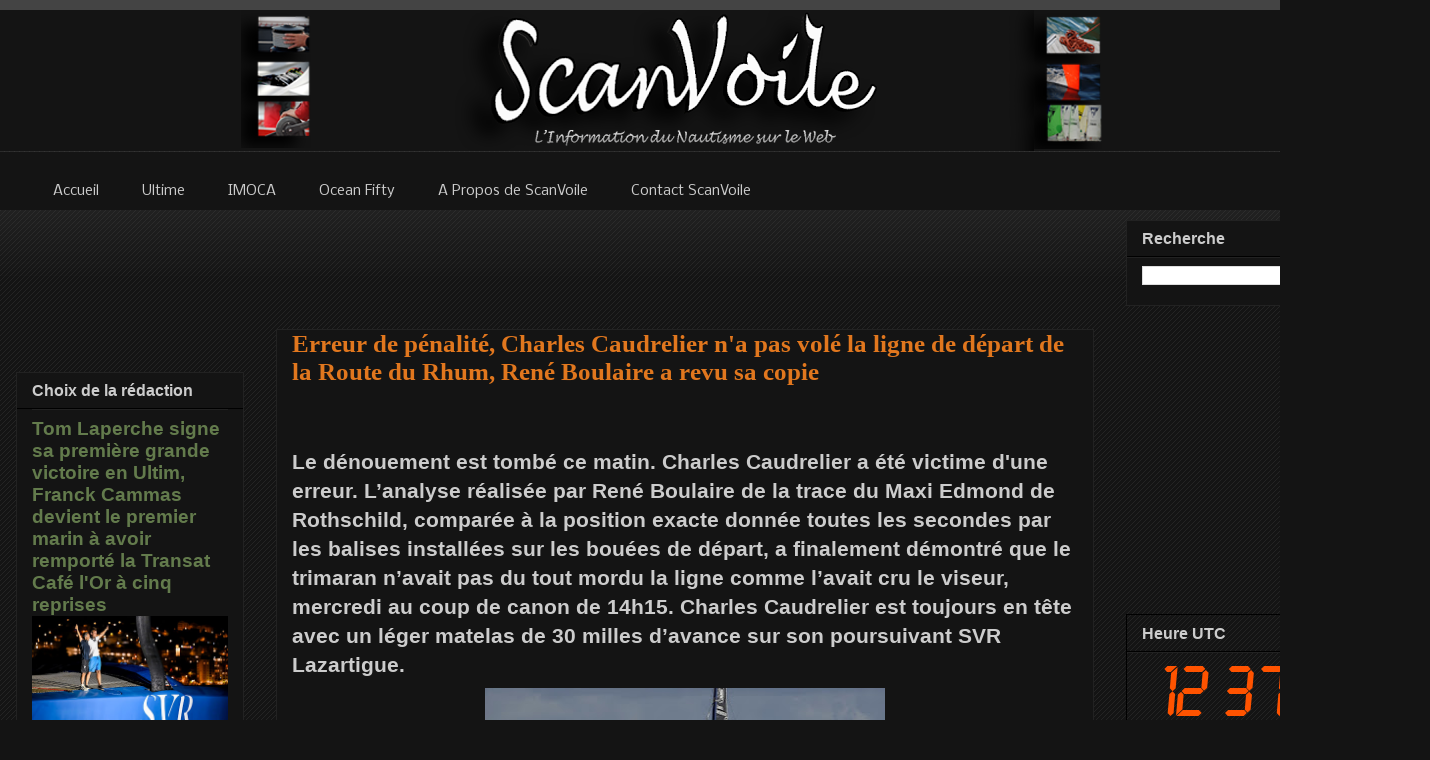

--- FILE ---
content_type: text/html; charset=UTF-8
request_url: https://www.scanvoile.com/2022/11/erreur-de-penalite-charles-caudrelier.html
body_size: 56612
content:
<!DOCTYPE html>
<html class='v2' dir='ltr' xmlns='http://www.w3.org/1999/xhtml' xmlns:b='http://www.google.com/2005/gml/b' xmlns:data='http://www.google.com/2005/gml/data' xmlns:expr='http://www.google.com/2005/gml/expr'>
<head>
<link href='https://www.blogger.com/static/v1/widgets/335934321-css_bundle_v2.css' rel='stylesheet' type='text/css'/>
<!-- Google tag (gtag.js) -->
<script async='async' src='https://www.googletagmanager.com/gtag/js?id=G-T3MZK0BGL4'></script>
<script>
  window.dataLayer = window.dataLayer || [];
  function gtag(){dataLayer.push(arguments);}
  gtag('js', new Date());

  gtag('config', 'G-T3MZK0BGL4');
</script>
<!-- ADSENSE -->
<script async='async' src='//pagead2.googlesyndication.com/pagead/js/adsbygoogle.js'></script>
<script> (adsbygoogle = window.adsbygoogle || []).push({
google_ad_client: "ca-pub-1499668933501121",
enable_page_level_ads: true
});
</script>
<!-- ADSENSE -->
<!-- bing -->
<meta content='0FEC73AEE4ADAA54EBC4FDBEBB6A8F3A' name='msvalidate.01'/>
<!-- fin bing -->
<!--Twitter Stat -->
<meta content='1512912919' property='twitter:account_id'/>
<meta content='summary_large_image' name='twitter:card'/>
<!--Fin Twitter Stat -->
<!--GooglePlus -->
<link href='https://plus.google.com/{plusPageUrl}' rel='publisher'/>
<!--FinGooglePlus -->
<!--pinterest stat -->
<meta content='4c8bf5e28e5752ce421f7437f11c3a9d' name='p:domain_verify'/>
<!--Fin pinterest-->
<meta content='sailing, voile, bateau, yacht, trimaran, catamaran, monocoque, imoca, orma, volvo ocean race, trophee jules verne, la route du rhum, transat jacques vabre, vendee globe' name='keywords'/>
<meta content='ALL' name='ROBOTS'/>
<meta content='slWk0ChoSyJvXumzfh8xekCXAP-w5RL1 ITDz2oXKthM' name='google-site-verification'/>
<meta content='IE=EmulateIE7' http-equiv='X-UA-Compatible'/>
<meta content='width=1100' name='viewport'/>
<meta content='text/html; charset=UTF-8' http-equiv='Content-Type'/>
<meta content='blogger' name='generator'/>
<link href='https://www.scanvoile.com/favicon.ico' rel='icon' type='image/x-icon'/>
<link href='https://www.scanvoile.com/2022/11/erreur-de-penalite-charles-caudrelier.html' rel='canonical'/>
<link rel="alternate" type="application/atom+xml" title="ScanVoile - Actualité de Course au Large - Voile Sportive - Atom" href="https://www.scanvoile.com/feeds/posts/default" />
<link rel="alternate" type="application/rss+xml" title="ScanVoile - Actualité de Course au Large - Voile Sportive - RSS" href="https://www.scanvoile.com/feeds/posts/default?alt=rss" />
<link rel="service.post" type="application/atom+xml" title="ScanVoile - Actualité de Course au Large - Voile Sportive - Atom" href="https://www.blogger.com/feeds/2560678262686782532/posts/default" />

<link rel="alternate" type="application/atom+xml" title="ScanVoile - Actualité de Course au Large - Voile Sportive - Atom" href="https://www.scanvoile.com/feeds/3418921343741114616/comments/default" />
<!--Can't find substitution for tag [blog.ieCssRetrofitLinks]-->
<link href='https://blogger.googleusercontent.com/img/b/R29vZ2xl/AVvXsEjB4W7k8cEkdRV18VB3_pGj2P9x-kmGAz4wHam_tfiyu1s1Bj5mPkN5oMLWO2PVhvUfaYKGucwmIqUhL3Aa58_lAmzAU8faB1451e9vel1_ktF0tVDzEGRZoVUinHuUUCKcEQyCna_bsBDNQCv64gj71tr-U-W569nazmzyhhQs45qQRF1jvt7fsRbUzA/w400-h265/98389-depart-charles-caudrelier-maxi-edmond-de-rothschild-ultim-32-231-r-1200-900.jpg' rel='image_src'/>
<meta content='Le dénouement est tombé ce matin. Charles Caudrelier a été victime d&#39;une erreur.' name='description'/>
<meta content='https://www.scanvoile.com/2022/11/erreur-de-penalite-charles-caudrelier.html' property='og:url'/>
<meta content='Erreur de pénalité, Charles Caudrelier n&#39;a pas volé la ligne de départ de la Route du Rhum, René Boulaire a revu sa copie' property='og:title'/>
<meta content='Le dénouement est tombé ce matin. Charles Caudrelier a été victime d&#39;une erreur.' property='og:description'/>
<meta content='https://blogger.googleusercontent.com/img/b/R29vZ2xl/AVvXsEjB4W7k8cEkdRV18VB3_pGj2P9x-kmGAz4wHam_tfiyu1s1Bj5mPkN5oMLWO2PVhvUfaYKGucwmIqUhL3Aa58_lAmzAU8faB1451e9vel1_ktF0tVDzEGRZoVUinHuUUCKcEQyCna_bsBDNQCv64gj71tr-U-W569nazmzyhhQs45qQRF1jvt7fsRbUzA/w1200-h630-p-k-no-nu/98389-depart-charles-caudrelier-maxi-edmond-de-rothschild-ultim-32-231-r-1200-900.jpg' property='og:image'/>
<!--title-->
<title>Erreur de pénalité, Charles Caudrelier n'a pas volé la ligne de départ de la Route du Rhum, René Boulaire a revu sa copie | ScanVoile </title>
<!--title-->
<style type='text/css'>@font-face{font-family:'Droid Serif';font-style:normal;font-weight:400;font-display:swap;src:url(//fonts.gstatic.com/s/droidserif/v20/tDbI2oqRg1oM3QBjjcaDkOr9rAXWGQyH.woff2)format('woff2');unicode-range:U+0000-00FF,U+0131,U+0152-0153,U+02BB-02BC,U+02C6,U+02DA,U+02DC,U+0304,U+0308,U+0329,U+2000-206F,U+20AC,U+2122,U+2191,U+2193,U+2212,U+2215,U+FEFF,U+FFFD;}@font-face{font-family:'Nobile';font-style:normal;font-weight:400;font-display:swap;src:url(//fonts.gstatic.com/s/nobile/v19/m8JTjflSeaOVl1iGXa3WWrZNblOD.woff2)format('woff2');unicode-range:U+0301,U+0400-045F,U+0490-0491,U+04B0-04B1,U+2116;}@font-face{font-family:'Nobile';font-style:normal;font-weight:400;font-display:swap;src:url(//fonts.gstatic.com/s/nobile/v19/m8JTjflSeaOVl1iGV63WWrZNblOD.woff2)format('woff2');unicode-range:U+0100-02BA,U+02BD-02C5,U+02C7-02CC,U+02CE-02D7,U+02DD-02FF,U+0304,U+0308,U+0329,U+1D00-1DBF,U+1E00-1E9F,U+1EF2-1EFF,U+2020,U+20A0-20AB,U+20AD-20C0,U+2113,U+2C60-2C7F,U+A720-A7FF;}@font-face{font-family:'Nobile';font-style:normal;font-weight:400;font-display:swap;src:url(//fonts.gstatic.com/s/nobile/v19/m8JTjflSeaOVl1iGWa3WWrZNbg.woff2)format('woff2');unicode-range:U+0000-00FF,U+0131,U+0152-0153,U+02BB-02BC,U+02C6,U+02DA,U+02DC,U+0304,U+0308,U+0329,U+2000-206F,U+20AC,U+2122,U+2191,U+2193,U+2212,U+2215,U+FEFF,U+FFFD;}</style>
<style id='page-skin-1' type='text/css'><!--
/*
-----------------------------------------------
Blogger Template Style
Name:     Awesome Inc.
Designer: Tina Chen
URL:      tinachen.org
----------------------------------------------- */
/* Variable definitions
====================
<Variable name="keycolor" description="Main Color" type="color" default="#ffffff"/>
<Group description="Page" selector="body">
<Variable name="body.font" description="Font" type="font"
default="normal normal 13px Arial, Tahoma, Helvetica, FreeSans, sans-serif"/>
<Variable name="body.background.color" description="Background Color" type="color" default="#000000"/>
<Variable name="body.text.color" description="Text Color" type="color" default="#ffffff"/>
</Group>
<Group description="Links" selector=".main-inner">
<Variable name="link.color" description="Link Color" type="color" default="#888888"/>
<Variable name="link.visited.color" description="Visited Color" type="color" default="#444444"/>
<Variable name="link.hover.color" description="Hover Color" type="color" default="#cccccc"/>
</Group>
<Group description="Blog Title" selector=".header h1">
<Variable name="header.font" description="Title Font" type="font"
default="normal bold 40px Arial, Tahoma, Helvetica, FreeSans, sans-serif"/>
<Variable name="header.text.color" description="Title Color" type="color" default="#cccccc" />
<Variable name="header.background.color" description="Header Background" type="color" default="transparent" />
</Group>
<Group description="Blog Description" selector=".header .description">
<Variable name="description.font" description="Font" type="font"
default="normal normal 14px Arial, Tahoma, Helvetica, FreeSans, sans-serif"/>
<Variable name="description.text.color" description="Text Color" type="color"
default="#cccccc" />
</Group>
<Group description="Tabs Text" selector=".tabs-inner .widget li a">
<Variable name="tabs.font" description="Font" type="font"
default="normal bold 14px Arial, Tahoma, Helvetica, FreeSans, sans-serif"/>
<Variable name="tabs.text.color" description="Text Color" type="color" default="#cccccc"/>
<Variable name="tabs.selected.text.color" description="Selected Color" type="color" default="#cccccc"/>
</Group>
<Group description="Tabs Background" selector=".tabs-outer .PageList">
<Variable name="tabs.background.color" description="Background Color" type="color" default="#141414"/>
<Variable name="tabs.selected.background.color" description="Selected Color" type="color" default="#444444"/>
<Variable name="tabs.border.color" description="Border Color" type="color" default="#222222"/>
</Group>
<Group description="Date Header" selector=".main-inner .widget h2.date-header, .main-inner .widget h2.date-header span">
<Variable name="date.font" description="Font" type="font"
default="normal normal 14px Arial, Tahoma, Helvetica, FreeSans, sans-serif"/>
<Variable name="date.text.color" description="Text Color" type="color" default="#666666"/>
<Variable name="date.border.color" description="Border Color" type="color" default="#222222"/>
</Group>
<Group description="Post Title" selector="h3.post-title, h4, h3.post-title a">
<Variable name="post.title.font" description="Font" type="font"
default="normal bold 22px Arial, Tahoma, Helvetica, FreeSans, sans-serif"/>
<Variable name="post.title.text.color" description="Text Color" type="color" default="#cccccc"/>
</Group>
<Group description="Post Background" selector=".post">
<Variable name="post.background.color" description="Background Color" type="color" default="#141414" />
<Variable name="post.border.color" description="Border Color" type="color" default="#222222" />
<Variable name="post.border.bevel.color" description="Bevel Color" type="color" default="#222222"/>
</Group>
<Group description="Gadget Title" selector="h2">
<Variable name="widget.title.font" description="Font" type="font"
default="normal bold 14px Arial, Tahoma, Helvetica, FreeSans, sans-serif"/>
<Variable name="widget.title.text.color" description="Text Color" type="color" default="#cccccc"/>
</Group>
<Group description="Gadget Text" selector=".sidebar .widget">
<Variable name="widget.font" description="Font" type="font"
default="normal normal 14px Arial, Tahoma, Helvetica, FreeSans, sans-serif"/>
<Variable name="widget.text.color" description="Text Color" type="color" default="#cccccc"/>
<Variable name="widget.alternate.text.color" description="Alternate Color" type="color" default="#666666"/>
</Group>
<Group description="Gadget Links" selector=".sidebar .widget">
<Variable name="widget.link.color" description="Link Color" type="color" default="#637b4c"/>
<Variable name="widget.link.visited.color" description="Visited Color" type="color" default="#637b4c"/>
<Variable name="widget.link.hover.color" description="Hover Color" type="color" default="#e1771e"/>
</Group>
<Group description="Gadget Background" selector=".sidebar .widget">
<Variable name="widget.background.color" description="Background Color" type="color" default="#141414"/>
<Variable name="widget.border.color" description="Border Color" type="color" default="#222222"/>
<Variable name="widget.border.bevel.color" description="Bevel Color" type="color" default="#000000"/>
</Group>
<Group description="Sidebar Background" selector=".column-left-inner .column-right-inner">
<Variable name="widget.outer.background.color" description="Background Color" type="color" default="transparent" />
</Group>
<Group description="Images" selector=".main-inner">
<Variable name="image.background.color" description="Background Color" type="color" default="transparent"/>
<Variable name="image.border.color" description="Border Color" type="color" default="transparent"/>
</Group>
<Group description="Feed" selector=".blog-feeds">
<Variable name="feed.text.color" description="Text Color" type="color" default="#cccccc"/>
</Group>
<Group description="Feed Links" selector=".blog-feeds">
<Variable name="feed.link.color" description="Link Color" type="color" default="#637b4c"/>
<Variable name="feed.link.visited.color" description="Visited Color" type="color" default="#637b4c"/>
<Variable name="feed.link.hover.color" description="Hover Color" type="color" default="#e1771e"/>
</Group>
<Group description="Pager" selector=".blog-pager">
<Variable name="pager.background.color" description="Background Color" type="color" default="#141414" />
</Group>
<Group description="Footer" selector=".footer-outer">
<Variable name="footer.background.color" description="Background Color" type="color" default="#141414" />
<Variable name="footer.text.color" description="Text Color" type="color" default="#cccccc" />
</Group>
<Variable name="title.shadow.spread" description="Title Shadow" type="length" default="-1px"/>
<Variable name="body.background" description="Body Background" type="background"
color="#141414"
default="$(color) none repeat scroll top left"/>
<Variable name="body.background.gradient.cap" description="Body Gradient Cap" type="url"
default="none"/>
<Variable name="body.background.size" description="Body Background Size" type="string" default="auto"/>
<Variable name="tabs.background.gradient" description="Tabs Background Gradient" type="url"
default="none"/>
<Variable name="header.background.gradient" description="Header Background Gradient" type="url" default="none" />
<Variable name="header.padding.top" description="Header Top Padding" type="length" default="22px" />
<Variable name="header.margin.top" description="Header Top Margin" type="length" default="0" />
<Variable name="header.margin.bottom" description="Header Bottom Margin" type="length" default="0" />
<Variable name="widget.padding.top" description="Widget Padding Top" type="length" default="8px" />
<Variable name="widget.padding.side" description="Widget Padding Side" type="length" default="15px" />
<Variable name="widget.outer.margin.top" description="Widget Top Margin" type="length" default="0" />
<Variable name="widget.outer.background.gradient" description="Gradient" type="url" default="none" />
<Variable name="widget.border.radius" description="Gadget Border Radius" type="length" default="0" />
<Variable name="outer.shadow.spread" description="Outer Shadow Size" type="length" default="0" />
<Variable name="date.header.border.radius.top" description="Date Header Border Radius Top" type="length" default="0" />
<Variable name="date.header.position" description="Date Header Position" type="length" default="15px" />
<Variable name="date.space" description="Date Space" type="length" default="30px" />
<Variable name="date.position" description="Date Float" type="string" default="static" />
<Variable name="date.padding.bottom" description="Date Padding Bottom" type="length" default="0" />
<Variable name="date.border.size" description="Date Border Size" type="length" default="0" />
<Variable name="date.background" description="Date Background" type="background" color="transparent"
default="$(color) none no-repeat scroll top left" />
<Variable name="date.first.border.radius.top" description="Date First top radius" type="length" default="0" />
<Variable name="date.last.space.bottom" description="Date Last Space Bottom" type="length"
default="20px" />
<Variable name="date.last.border.radius.bottom" description="Date Last bottom radius" type="length" default="0" />
<Variable name="post.first.padding.top" description="First Post Padding Top" type="length" default="0" />
<Variable name="image.shadow.spread" description="Image Shadow Size" type="length" default="0"/>
<Variable name="image.border.radius" description="Image Border Radius" type="length" default="0"/>
<Variable name="separator.outdent" description="Separator Outdent" type="length" default="15px" />
<Variable name="title.separator.border.size" description="Widget Title Border Size" type="length" default="1px" />
<Variable name="list.separator.border.size" description="List Separator Border Size" type="length" default="1px" />
<Variable name="shadow.spread" description="Shadow Size" type="length" default="0"/>
<Variable name="startSide" description="Side where text starts in blog language" type="automatic" default="left"/>
<Variable name="endSide" description="Side where text ends in blog language" type="automatic" default="right"/>
<Variable name="date.side" description="Side where date header is placed" type="string" default="right"/>
<Variable name="pager.border.radius.top" description="Pager Border Top Radius" type="length" default="0" />
<Variable name="pager.space.top" description="Pager Top Space" type="length" default="1em" />
<Variable name="footer.background.gradient" description="Background Gradient" type="url" default="none" />
<Variable name="mobile.background.size" description="Mobile Background Size" type="string"
default="auto"/>
<Variable name="mobile.background.overlay" description="Mobile Background Overlay" type="string"
default="transparent none repeat scroll top left"/>
<Variable name="mobile.button.color" description="Mobile Button Color" type="color" default="#ffffff" />
*/
/* Content
----------------------------------------------- */
body {
font: normal normal 18px Arial, Tahoma, Helvetica, FreeSans, sans-serif;
color: #cccccc;
background: #141414 url(https://www.blogblog.com/1kt/awesomeinc/body_background_dark.png) repeat scroll top left;
}
html body .content-outer {
min-width: 0;
max-width: 100%;
width: 100%;
}
a:link {
text-decoration: none;
color: #637b4c;
}
a:visited {
text-decoration: none;
color: #637b4c;
}
a:hover {
text-decoration: underline;
color: #e1771e;
}
.body-fauxcolumn-outer .cap-top {
position: absolute;
z-index: 1;
height: 276px;
width: 100%;
background: transparent url(https://www.blogblog.com/1kt/awesomeinc/body_gradient_dark.png) repeat-x scroll top left;
_background-image: none;
}
/* Columns
----------------------------------------------- */
.content-inner {
padding: 0;
}
.header-inner .section {
margin: 0 16px;
}
.tabs-inner .section {
margin: 0 16px;
}
.main-inner {
padding-top: 30px;
}
.main-inner .column-center-inner,
.main-inner .column-left-inner,
.main-inner .column-right-inner {
padding: 0 5px;
}
*+html body .main-inner .column-center-inner {
margin-top: -30px;
}
#layout .main-inner .column-center-inner {
margin-top: 0;
}
/* Header
----------------------------------------------- */
.header-outer {
margin: 0 0 0 0;
background: #141414 none repeat scroll 0 0;
}
.Header h1 {
font: normal bold 40px Arial, Tahoma, Helvetica, FreeSans, sans-serif;
color: #cccccc;
text-shadow: 0 0 -1px #000000;
}
.Header h1 a {
color: #cccccc;
}
.Header .description {
font: normal normal 14px Arial, Tahoma, Helvetica, FreeSans, sans-serif;
color: transparent;
}
.header-inner .Header .titlewrapper,
.header-inner .Header .descriptionwrapper {
padding-left: 0;
padding-right: 0;
margin-bottom: 0;
}
.header-inner .Header .titlewrapper {
padding-top: 22px;
}
/* Tabs
----------------------------------------------- */
.tabs-outer {
overflow: hidden;
position: relative;
background: #141414 none repeat scroll 0 0;
}
#layout .tabs-outer {
overflow: visible;
}
.tabs-cap-top, .tabs-cap-bottom {
position: absolute;
width: 100%;
border-top: 1px solid transparent;
}
.tabs-cap-bottom {
bottom: 0;
}
.tabs-inner .widget li a {
display: inline-block;
margin: 0;
padding: .6em 1.5em;
font: normal normal 14px Nobile;
color: #cccccc;
border-top: 1px solid transparent;
border-bottom: 1px solid transparent;
border-left: 1px solid transparent;
height: 16px;
line-height: 16px;
}
.tabs-inner .widget li:last-child a {
border-right: 1px solid transparent;
}
.tabs-inner .widget li.selected a, .tabs-inner .widget li a:hover {
background: #191919 none repeat-x scroll 0 -100px;
color: #ffffff;
}
/* Headings
----------------------------------------------- */
h2 {
font: normal bold 16px Arial, Tahoma, Helvetica, FreeSans, sans-serif;
color: #cccccc;
}
/* Widgets
----------------------------------------------- */
.main-inner .section {
margin: 0 27px;
padding: 0;
}
.main-inner .column-left-outer,
.main-inner .column-right-outer {
margin-top: 0;
}
#layout .main-inner .column-left-outer,
#layout .main-inner .column-right-outer {
margin-top: 0;
}
.main-inner .column-left-inner,
.main-inner .column-right-inner {
background: transparent none repeat 0 0;
-moz-box-shadow: 0 0 0 rgba(0, 0, 0, .2);
-webkit-box-shadow: 0 0 0 rgba(0, 0, 0, .2);
-goog-ms-box-shadow: 0 0 0 rgba(0, 0, 0, .2);
box-shadow: 0 0 0 rgba(0, 0, 0, .2);
-moz-border-radius: 0;
-webkit-border-radius: 0;
-goog-ms-border-radius: 0;
border-radius: 0;
}
#layout .main-inner .column-left-inner,
#layout .main-inner .column-right-inner {
margin-top: 0;
}
.sidebar .widget {
font: normal normal 16px Arial, Tahoma, Helvetica, FreeSans, sans-serif;
color: #cccccc;
}
.sidebar .widget a:link {
color: #637b4c;
}
.sidebar .widget a:visited {
color: #637b4c;
}
.sidebar .widget a:hover {
color: #94b872;
}
.sidebar .widget h2 {
text-shadow: 0 0 -1px #000000;
}
.main-inner .widget {
background-color: #141414;
border: 1px solid #222222;
padding: 0 15px 15px;
margin: 20px -16px;
-moz-box-shadow: 0 0 0 rgba(0, 0, 0, .2);
-webkit-box-shadow: 0 0 0 rgba(0, 0, 0, .2);
-goog-ms-box-shadow: 0 0 0 rgba(0, 0, 0, .2);
box-shadow: 0 0 0 rgba(0, 0, 0, .2);
-moz-border-radius: 0;
-webkit-border-radius: 0;
-goog-ms-border-radius: 0;
border-radius: 0;
}
.main-inner .widget h2 {
margin: 0 -15px;
padding: .6em 15px .5em;
border-bottom: 1px solid #000000;
}
.footer-inner .widget h2 {
padding: 0 0 .4em;
border-bottom: 1px solid #000000;
}
.main-inner .widget h2 + div, .footer-inner .widget h2 + div {
border-top: 1px solid #222222;
padding-top: 8px;
}
.main-inner .widget .widget-content {
margin: 0 -15px;
padding: 7px 15px 0;
}
.main-inner .widget ul, .main-inner .widget #ArchiveList ul.flat {
margin: -8px -15px 0;
padding: 0;
list-style: none;
}
.main-inner .widget #ArchiveList {
margin: -8px 0 0;
}
.main-inner .widget ul li, .main-inner .widget #ArchiveList ul.flat li {
padding: .5em 15px;
text-indent: 0;
color: #666666;
border-top: 1px solid #222222;
border-bottom: 1px solid #000000;
}
.main-inner .widget #ArchiveList ul li {
padding-top: .25em;
padding-bottom: .25em;
}
.main-inner .widget ul li:first-child, .main-inner .widget #ArchiveList ul.flat li:first-child {
border-top: none;
}
.main-inner .widget ul li:last-child, .main-inner .widget #ArchiveList ul.flat li:last-child {
border-bottom: none;
}
.post-body {
position: relative;
}
.main-inner .widget .post-body ul {
padding: 0 2.5em;
margin: .5em 0;
list-style: disc;
}
.main-inner .widget .post-body ul li {
padding: 0.25em 0;
margin-bottom: .25em;
color: #cccccc;
border: none;
}
.footer-inner .widget ul {
padding: 0;
list-style: none;
}
.widget .zippy {
color: #666666;
}
/* Posts
----------------------------------------------- */
body .main-inner .Blog {
padding: 0;
margin-bottom: 1em;
background-color: transparent;
border: none;
-moz-box-shadow: 0 0 0 rgba(0, 0, 0, 0);
-webkit-box-shadow: 0 0 0 rgba(0, 0, 0, 0);
-goog-ms-box-shadow: 0 0 0 rgba(0, 0, 0, 0);
box-shadow: 0 0 0 rgba(0, 0, 0, 0);
}
.main-inner .section:last-child .Blog:last-child {
padding: 0;
margin-bottom: 1em;
}
.main-inner .widget h2.date-header {
margin: 0 -15px 1px;
padding: 0 0 0 0;
font: normal normal 16px Droid Serif;
color: #666666;
background: transparent none no-repeat scroll top left;
border-top: 0 solid #000000;
border-bottom: 1px solid #000000;
-moz-border-radius-topleft: 0;
-moz-border-radius-topright: 0;
-webkit-border-top-left-radius: 0;
-webkit-border-top-right-radius: 0;
border-top-left-radius: 0;
border-top-right-radius: 0;
position: static;
bottom: 100%;
right: 15px;
text-shadow: 0 0 -1px #000000;
}
.main-inner .widget h2.date-header span {
font: normal normal 16px Droid Serif;
display: block;
padding: .5em 15px;
border-left: 0 solid #000000;
border-right: 0 solid #000000;
}
.date-outer {
position: relative;
margin: 30px 0 20px;
padding: 0 15px;
background-color: #141414;
border: 1px solid #222222;
-moz-box-shadow: 0 0 0 rgba(0, 0, 0, .2);
-webkit-box-shadow: 0 0 0 rgba(0, 0, 0, .2);
-goog-ms-box-shadow: 0 0 0 rgba(0, 0, 0, .2);
box-shadow: 0 0 0 rgba(0, 0, 0, .2);
-moz-border-radius: 0;
-webkit-border-radius: 0;
-goog-ms-border-radius: 0;
border-radius: 0;
}
.date-outer:first-child {
margin-top: 0;
}
.date-outer:last-child {
margin-bottom: 20px;
-moz-border-radius-bottomleft: 0;
-moz-border-radius-bottomright: 0;
-webkit-border-bottom-left-radius: 0;
-webkit-border-bottom-right-radius: 0;
-goog-ms-border-bottom-left-radius: 0;
-goog-ms-border-bottom-right-radius: 0;
border-bottom-left-radius: 0;
border-bottom-right-radius: 0;
}
.date-posts {
margin: 0 -15px;
padding: 0 15px;
clear: both;
}
.post-outer, .inline-ad {
border-top: 1px solid #000000;
margin: 0 -15px;
padding: 15px 15px;
}
.post-outer {
padding-bottom: 10px;
}
.post-outer:first-child {
padding-top: 0;
border-top: none;
}
.post-outer:last-child, .inline-ad:last-child {
border-bottom: none;
}
.post-body {
position: relative;
}
.post-body img {
padding: 8px;
background: transparent;
border: 1px solid transparent;
-moz-box-shadow: 0 0 0 rgba(0, 0, 0, .2);
-webkit-box-shadow: 0 0 0 rgba(0, 0, 0, .2);
box-shadow: 0 0 0 rgba(0, 0, 0, .2);
-moz-border-radius: 0;
-webkit-border-radius: 0;
border-radius: 0;
}
h3.post-title, h4 {
font: normal bold 25px Georgia, Utopia, 'Palatino Linotype', Palatino, serif;
color: #e1771e;
}
h3.post-title a {
font: normal bold 25px Georgia, Utopia, 'Palatino Linotype', Palatino, serif;
color: #e1771e;
}
h3.post-title a:hover {
color: #e1771e;
text-decoration: underline;
}
.post-header {
margin: 0 0 1em;
}
.post-body {
line-height: 1.4;
}
.post-outer h2 {
color: #cccccc;
}
.post-footer {
margin: 1.5em 0 0;
}
#blog-pager {
padding: 15px;
font-size: 120%;
background-color: #141414;
border: 1px solid #222222;
-moz-box-shadow: 0 0 0 rgba(0, 0, 0, .2);
-webkit-box-shadow: 0 0 0 rgba(0, 0, 0, .2);
-goog-ms-box-shadow: 0 0 0 rgba(0, 0, 0, .2);
box-shadow: 0 0 0 rgba(0, 0, 0, .2);
-moz-border-radius: 0;
-webkit-border-radius: 0;
-goog-ms-border-radius: 0;
border-radius: 0;
-moz-border-radius-topleft: 0;
-moz-border-radius-topright: 0;
-webkit-border-top-left-radius: 0;
-webkit-border-top-right-radius: 0;
-goog-ms-border-top-left-radius: 0;
-goog-ms-border-top-right-radius: 0;
border-top-left-radius: 0;
border-top-right-radius-topright: 0;
margin-top: 1em;
}
.blog-feeds, .post-feeds {
margin: 1em 0;
text-align: center;
color: #cccccc;
}
.blog-feeds a, .post-feeds a {
color: #637b4c;
}
.blog-feeds a:visited, .post-feeds a:visited {
color: #637b4c;
}
.blog-feeds a:hover, .post-feeds a:hover {
color: #e1771e;
}
.post-outer .comments {
margin-top: 2em;
}
/* Comments
----------------------------------------------- */
.comments .comments-content .icon.blog-author {
background-repeat: no-repeat;
background-image: url([data-uri]);
}
.comments .comments-content .loadmore a {
border-top: 1px solid transparent;
border-bottom: 1px solid transparent;
}
.comments .continue {
border-top: 2px solid transparent;
}
/* Footer
----------------------------------------------- */
.footer-outer {
margin: -0 0 -1px;
padding: 0 0 0;
color: #cccccc;
overflow: hidden;
}
.footer-fauxborder-left {
border-top: 1px solid #222222;
background: #141414 none repeat scroll 0 0;
-moz-box-shadow: 0 0 0 rgba(0, 0, 0, .2);
-webkit-box-shadow: 0 0 0 rgba(0, 0, 0, .2);
-goog-ms-box-shadow: 0 0 0 rgba(0, 0, 0, .2);
box-shadow: 0 0 0 rgba(0, 0, 0, .2);
margin: 0 -0;
}
/* Mobile
----------------------------------------------- */
body.mobile {
background-size: auto;
}
.mobile .body-fauxcolumn-outer {
background: transparent none repeat scroll top left;
}
*+html body.mobile .main-inner .column-center-inner {
margin-top: 0;
}
.mobile .main-inner .widget {
padding: 0 0 15px;
}
.mobile .main-inner .widget h2 + div,
.mobile .footer-inner .widget h2 + div {
border-top: none;
padding-top: 0;
}
.mobile .footer-inner .widget h2 {
padding: 0.5em 0;
border-bottom: none;
}
.mobile .main-inner .widget .widget-content {
margin: 0;
padding: 7px 0 0;
}
.mobile .main-inner .widget ul,
.mobile .main-inner .widget #ArchiveList ul.flat {
margin: 0 -15px 0;
}
.mobile .main-inner .widget h2.date-header {
right: 0;
}
.mobile .date-header span {
padding: 0.4em 0;
}
.mobile .date-outer:first-child {
margin-bottom: 0;
border: 1px solid #222222;
-moz-border-radius-topleft: 0;
-moz-border-radius-topright: 0;
-webkit-border-top-left-radius: 0;
-webkit-border-top-right-radius: 0;
-goog-ms-border-top-left-radius: 0;
-goog-ms-border-top-right-radius: 0;
border-top-left-radius: 0;
border-top-right-radius: 0;
}
.mobile .date-outer {
border-color: #222222;
border-width: 0 1px 1px;
}
.mobile .date-outer:last-child {
margin-bottom: 0;
}
.mobile .main-inner {
padding: 0;
}
.mobile .header-inner .section {
margin: 0;
}
.mobile .blog-posts {
padding: 0 10px;
}
.mobile .post-outer, .mobile .inline-ad {
padding: 5px 0;
}
.mobile .tabs-inner .section {
margin: 0 10px;
}
.mobile .main-inner .widget h2 {
margin: 0;
padding: 0;
}
.mobile .main-inner .widget h2.date-header span {
padding: 0;
}
.mobile .main-inner .widget .widget-content {
margin: 0;
padding: 7px 0 0;
}
.mobile #blog-pager {
border: 1px solid transparent;
background: #141414 none repeat scroll 0 0;
}
.mobile .main-inner .column-left-inner,
.mobile .main-inner .column-right-inner {
background: transparent none repeat 0 0;
-moz-box-shadow: none;
-webkit-box-shadow: none;
-goog-ms-box-shadow: none;
box-shadow: none;
}
.mobile .date-posts {
margin: 0;
padding: 0;
}
.mobile .footer-fauxborder-left {
margin: 0;
border-top: inherit;
}
.mobile .main-inner .section:last-child .Blog:last-child {
margin-bottom: 0;
}
.mobile-index-contents {
color: #cccccc;
}
.mobile .mobile-link-button {
background: #637b4c none repeat scroll 0 0;
}
.mobile-link-button a:link, .mobile-link-button a:visited {
color: #ffffff;
}
.mobile .tabs-inner .PageList .widget-content {
background: transparent;
border-top: 1px solid;
border-color: transparent;
color: #cccccc;
}
.mobile .tabs-inner .PageList .widget-content .pagelist-arrow {
border-left: 1px solid transparent;
}

--></style>
<style id='template-skin-1' type='text/css'><!--
body {
min-width: 1430px;
}
.content-outer, .content-fauxcolumn-outer, .region-inner {
min-width: 1430px;
max-width: 1430px;
_width: 1430px;
margin-bottom: 1px;
margin-top: -20px;
}
.main-inner .columns {
padding-left: 260px;
padding-right: 320px;
}
.main-inner .fauxcolumn-center-outer {
left: 260px;
right: 320px;
/* IE6 does not respect left and right together */
_width: expression(this.parentNode.offsetWidth -
parseInt("260px") -
parseInt("320px") + 'px');
}
.main-inner .fauxcolumn-left-outer {
width: 260px;
}
.main-inner .fauxcolumn-right-outer {
width: 320px;
}
.main-inner .column-left-outer {
width: 260px;
right: 100%;
margin-left: -260px;
}
.main-inner .column-right-outer {
width: 320px;
margin-right: -320px;
}
#layout {
min-width: 0;
}
#layout .content-outer {
min-width: 0;
width: 800px;
}
#layout .region-inner {
min-width: 0;
width: auto;
}
--></style>
<script src='https://apis.google.com/js/plusone.js' type='text/javascript'>
      {lang: 'fr'}
    </script>
<script type='text/javascript'>
      var _gaq = _gaq || [];
      _gaq.push(['_setAccount', 'UA-16112181-1']);
                 _gaq.push(['_trackPageview']);
                 (function() {
                 var ga = document.createElement('script'); ga.type = 'text/javascript'; ga.async = true;
                 ga.src = ('https:' == document.location.protocol ? 'https://ssl' : 'https://www') + '.google-analytics.com/ga.js';
                 var s = document.getElementsByTagName('script')[0]; s.parentNode.insertBefore(ga, s);
                 })();
    </script>
<link href='https://lh6.googleusercontent.com/-EL8BBfvUzI0/Tze4W4W7sEI/AAAAAAAANh0/g51MyHdY9CQ/s128/scanvoile%20%284%29.png' rel='shortcut icon' type='image/vnd.microsoft.icon'/>
<meta content='Pom9TG3g7KoCEpsP3R7IlXS32vA' name='alexaVerifyID'/>
<link href='https://www.blogger.com/dyn-css/authorization.css?targetBlogID=2560678262686782532&amp;zx=6c7ce839-59b8-490b-a896-bbc0a08fbf2f' media='none' onload='if(media!=&#39;all&#39;)media=&#39;all&#39;' rel='stylesheet'/><noscript><link href='https://www.blogger.com/dyn-css/authorization.css?targetBlogID=2560678262686782532&amp;zx=6c7ce839-59b8-490b-a896-bbc0a08fbf2f' rel='stylesheet'/></noscript>
<meta name='google-adsense-platform-account' content='ca-host-pub-1556223355139109'/>
<meta name='google-adsense-platform-domain' content='blogspot.com'/>

<!-- data-ad-client=ca-pub-1499668933501121 -->

</head>
<meta content='slWk0ChoSyJvXumzfh8xekCXAP-w5RL1ITDz2oXKthM' name='google-site-verification'/>
<body class='loading'>
<!-- Go to www.addthis.com/dashboard to customize your tools -->
<script async='async' src='//s7.addthis.com/js/300/addthis_widget.js#pubid=scanvoile' type='text/javascript'></script>
<div class='navbar no-items section' id='navbar'>
</div>
<div id='fb-root'></div>
<script>
      (function(d, s, id) {
        var js, fjs = d.getElementsByTagName(s)[0];
        if (d.getElementById(id)) {return;}
        js = d.createElement(s); js.id = id;
        js.src = "//connect.facebook.net/fr_FR/all.js#xfbml=1";
        fjs.parentNode.insertBefore(js, fjs);
      }(document, 'script', 'facebook-jssdk'));</script>
<div class='body-fauxcolumns'>
<div class='fauxcolumn-outer body-fauxcolumn-outer'>
<div class='cap-top'>
<div class='cap-left'></div>
<div class='cap-right'></div>
</div>
<div class='fauxborder-left'>
<div class='fauxborder-right'></div>
<div class='fauxcolumn-inner'>
</div>
</div>
<div class='cap-bottom'>
<div class='cap-left'></div>
<div class='cap-right'></div>
</div>
</div>
</div>
<div class='content'>
<div class='content-fauxcolumns'>
<div class='fauxcolumn-outer content-fauxcolumn-outer'>
<div class='cap-top'>
<div class='cap-left'></div>
<div class='cap-right'></div>
</div>
<div class='fauxborder-left'>
<div class='fauxborder-right'></div>
<div class='fauxcolumn-inner'>
</div>
</div>
<div class='cap-bottom'>
<div class='cap-left'></div>
<div class='cap-right'></div>
</div>
</div>
</div>
<div class='content-outer'>
<div class='content-cap-top cap-top'>
<div class='cap-left'></div>
<div class='cap-right'></div>
</div>
<div class='fauxborder-left content-fauxborder-left'>
<div class='fauxborder-right content-fauxborder-right'></div>
<div class='content-inner'>
<header>
<div class='header-outer'>
<div class='header-cap-top cap-top'>
<div class='cap-left'></div>
<div class='cap-right'></div>
</div>
<div class='fauxborder-left header-fauxborder-left'>
<div class='fauxborder-right header-fauxborder-right'></div>
<div class='region-inner header-inner'>
<div class='header section' id='header'><div class='widget Header' data-version='1' id='Header1'>
<div id='header-inner'>
<a href='https://www.scanvoile.com/' style='display: block'>
<img alt='ScanVoile - Actualité de Course au Large - Voile Sportive' height='141px; ' id='Header1_headerimg' src='https://blogger.googleusercontent.com/img/b/R29vZ2xl/AVvXsEgOLq1limbMxKAS19sJ61dy9uQdFLFE5H21iHv7ubjsKaaAEAy7D2yHrujfFPeQY18p8RlPNR9YLGysjFOXRFhl4Or0jXP94wzFCuBgPB2y8ExI83mMXYxctXVdeb1kv7OmoV6H_wLthVkQ/s1600/ScanVoileTitre.png' style='display: block' width='1430px; '/>
</a>
</div>
</div></div>
<div class='tabs no-items section' id='crosscol'></div>
</div>
</div>
<div class='header-cap-bottom cap-bottom'>
<div class='cap-left'></div>
<div class='cap-right'></div>
</div>
</div>
</header>
<div class='tabs-outer'>
<div class='tabs-cap-top cap-top'>
<div class='cap-left'></div>
<div class='cap-right'></div>
</div>
<br/><br/>
<div class='fauxborder-left tabs-fauxborder-left'>
<div class='fauxborder-right tabs-fauxborder-right'></div>
<div class='region-inner tabs-inner'>
<div class='tabs section' id='crosscol-overflow'><div class='widget PageList' data-version='1' id='PageList1'>
<div class='widget-content'>
<ul>
<li>
<a href='https://www.scanvoile.com/'>Accueil</a>
</li>
<li>
<a href='https://www.scanvoile.com/search/label/Ultime'>Ultime </a>
</li>
<li>
<a href='https://www.scanvoile.com/search/label/IMOCA'>IMOCA</a>
</li>
<li>
<a href='https://www.scanvoile.com/search/label/Ocean%20Fifty'>Ocean Fifty</a>
</li>
<li>
<a href='https://www.scanvoile.com/p/votre-nom-votre-prenom-votre-e-mail.html'>A Propos de ScanVoile</a>
</li>
<li>
<a href='https://www.scanvoile.com/p/contact.html'>Contact ScanVoile</a>
</li>
</ul>
<div class='clear'></div>
</div>
</div></div>
</div>
</div>
<div class='tabs-cap-bottom cap-bottom'>
<div class='cap-left'></div>
<div class='cap-right'></div>
</div>
</div>
<div class='main-outer'>
<div class='main-cap-top cap-top'>
<div class='cap-left'></div>
<div class='cap-right'></div>
</div>
<div class='fauxborder-left main-fauxborder-left'>
<div class='fauxborder-right main-fauxborder-right'></div>
<div class='region-inner main-inner'>
<div class='columns fauxcolumns'>
<div class='fauxcolumn-outer fauxcolumn-center-outer'>
<div class='cap-top'>
<div class='cap-left'></div>
<div class='cap-right'></div>
</div>
<div class='fauxborder-left'>
<div class='fauxborder-right'></div>
<div class='fauxcolumn-inner'>
</div>
</div>
<div class='cap-bottom'>
<div class='cap-left'></div>
<div class='cap-right'></div>
</div>
</div>
<div class='fauxcolumn-outer fauxcolumn-left-outer'>
<div class='cap-top'>
<div class='cap-left'></div>
<div class='cap-right'></div>
</div>
<div class='fauxborder-left'>
<div class='fauxborder-right'></div>
<div class='fauxcolumn-inner'>
</div>
</div>
<div class='cap-bottom'>
<div class='cap-left'></div>
<div class='cap-right'></div>
</div>
</div>
<div class='fauxcolumn-outer fauxcolumn-right-outer'>
<div class='cap-top'>
<div class='cap-left'></div>
<div class='cap-right'></div>
</div>
<div class='fauxborder-left'>
<div class='fauxborder-right'></div>
<div class='fauxcolumn-inner'>
</div>
</div>
<div class='cap-bottom'>
<div class='cap-left'></div>
<div class='cap-right'></div>
</div>
</div>
<!-- corrects IE6 width calculation -->
<div class='columns-inner'>
<div class='column-center-outer'>
<div class='column-center-inner'>
<div class='main section' id='main'><div class='widget HTML' data-version='1' id='HTML16'>
<div class='widget-content'>
<style type="text/css">
#HTML16 {
opacity : 1;
background: none;
border-color: none;
border : none;
 }
</style>

<div align="center">

<script async="async" src="//pagead2.googlesyndication.com/pagead/js/adsbygoogle.js"></script>
<!-- Banniere nautic -->
<ins class="adsbygoogle"
     style="display:inline-block;width:468px;height:60px"
     data-ad-client="ca-pub-1499668933501121"
     data-ad-slot="5914897858"></ins>
<script>
(adsbygoogle = window.adsbygoogle || []).push({});
</script></div>
</div>
<div class='clear'></div>
</div><div class='widget Blog' data-version='1' id='Blog1'>
<div class='blog-posts hfeed'>
<!--Can't find substitution for tag [defaultAdStart]-->

                                        <div class="date-outer">
                                      

                                        <div class="date-posts">
                                      
<div class='post-outer'>
<div class='post hentry'>
<a name='3418921343741114616'></a>
<h3 class='post-title entry-title'>
Erreur de pénalité, Charles Caudrelier n'a pas volé la ligne de départ de la Route du Rhum, René Boulaire a revu sa copie
</h3>
<div class='post-header'>
<div class='post-header-line-1'></div>
</div>
<div class='post-body entry-content'>
<p>&nbsp;</p><h3 style="text-align: left;">Le dénouement est tombé ce matin. Charles Caudrelier a été victime d'une erreur. L&#8217;analyse réalisée par René Boulaire de la trace du Maxi Edmond de Rothschild, comparée à la position exacte donnée toutes les secondes par les balises installées sur les bouées de départ, a finalement démontré que le trimaran n&#8217;avait pas du tout mordu la ligne comme l&#8217;avait cru le viseur, mercredi au coup de canon de 14h15. Charles Caudrelier est toujours en tête avec un léger matelas de 30 milles d&#8217;avance sur son poursuivant SVR Lazartigue.</h3><div class="separator" style="clear: both; text-align: center;"><a href="https://blogger.googleusercontent.com/img/b/R29vZ2xl/AVvXsEjB4W7k8cEkdRV18VB3_pGj2P9x-kmGAz4wHam_tfiyu1s1Bj5mPkN5oMLWO2PVhvUfaYKGucwmIqUhL3Aa58_lAmzAU8faB1451e9vel1_ktF0tVDzEGRZoVUinHuUUCKcEQyCna_bsBDNQCv64gj71tr-U-W569nazmzyhhQs45qQRF1jvt7fsRbUzA/s1200/98389-depart-charles-caudrelier-maxi-edmond-de-rothschild-ultim-32-231-r-1200-900.jpg" style="margin-left: 1em; margin-right: 1em;"><img border="0" data-original-height="796" data-original-width="1200" height="265" src="https://blogger.googleusercontent.com/img/b/R29vZ2xl/AVvXsEjB4W7k8cEkdRV18VB3_pGj2P9x-kmGAz4wHam_tfiyu1s1Bj5mPkN5oMLWO2PVhvUfaYKGucwmIqUhL3Aa58_lAmzAU8faB1451e9vel1_ktF0tVDzEGRZoVUinHuUUCKcEQyCna_bsBDNQCv64gj71tr-U-W569nazmzyhhQs45qQRF1jvt7fsRbUzA/w400-h265/98389-depart-charles-caudrelier-maxi-edmond-de-rothschild-ultim-32-231-r-1200-900.jpg" width="400" /></a></div><div class="separator" style="clear: both; text-align: center;">Crédit : A Pilpré<span><a name="more"></a></span></div><div><br /></div><h3 style="text-align: left;">Vous conseille : <a href="https://www.scanvoile.com/2022/11/charkes-caudrelier-porte-reclamation.html#.Y24kXXbMLIU">Charles Caudrelier porte réclamation suite à son départ volé sur le Route du Rhum, le jury pourrait se réunir dans la soirée</a></h3><div><br /></div>Source : RDR2022<br /><div style="text-align: center;"><br /></div>
<div style='clear: both;'></div>
</div>
<div class='post-footer'>
<div class='post-footer-line post-footer-line-1'>
<span class='post-author vcard'>
Publié par
<span class='fn'>
ScanVoile
</span>
</span>
<span class='post-timestamp'>
le
<a class='timestamp-link' href='https://www.scanvoile.com/2022/11/erreur-de-penalite-charles-caudrelier.html' rel='bookmark' title='permanent link'>
<abbr class='published' title='2022-11-11T11:32:00+01:00'>
11/11/2022 11:32:00 AM
</abbr>
</a>
</span>
</div>
<div class='post-footer-line post-footer-line-2'>
<span class='post-labels'>
Libellés :
<a href='https://www.scanvoile.com/search/label/Charles%20Caudrelier' rel='tag'>
Charles Caudrelier
</a>

                                              ,
                                            
<a href='https://www.scanvoile.com/search/label/flash' rel='tag'>
flash
</a>

                                              ,
                                            
<a href='https://www.scanvoile.com/search/label/La%20Route%20du%20Rhum' rel='tag'>
La Route du Rhum
</a>

                                              ,
                                            
<a href='https://www.scanvoile.com/search/label/Ultime' rel='tag'>
Ultime
</a>
</span>
</div>
<div class='post-footer-line post-footer-line-3'>
<span class='post-icons'>
<span class='item-control blog-admin pid-909528956'>
<a href='https://www.blogger.com/post-edit.g?blogID=2560678262686782532&postID=3418921343741114616&from=pencil' title='Modifier l&#39;article'>
<img alt='' class='icon-action' height='18' src='https://img2.blogblog.com/img/icon18_edit_allbkg.gif' width='18'/>
</a>
</span>
</span>
</div>
</div>
</div>
<div class='comments' id='comments'>
<a name='comments'></a>
<div id='backlinks-container'>
<div id='Blog1_backlinks-container'>
</div>
</div>
</div>
</div>

                                      </div></div>
                                    
<!--Can't find substitution for tag [adEnd]-->
</div>
<div class='blog-pager' id='blog-pager'>
<span id='blog-pager-newer-link'>
<a class='blog-pager-newer-link' href='https://www.scanvoile.com/2022/11/route-du-rhum-gabart-en-tete.html' id='Blog1_blog-pager-newer-link' title='Article plus récent'>
                                        Suivant
                                      </a>
</span>
<span id='blog-pager-older-link'>
<a class='blog-pager-older-link' href='https://www.scanvoile.com/2022/11/armel-le-cleach-est-arrive-cette-nuit.html' id='Blog1_blog-pager-older-link' title='Article plus ancien'>
                                        Précédent 
                                      </a>
</span>
<a class='home-link' href='https://www.scanvoile.com/'>
Accueil
</a>
</div>
<div class='clear'></div>
<div class='post-feeds'>
</div>
</div><div class='widget HTML' data-version='1' id='HTML11'>
<div class='widget-content'>
<style type="text/css">
#HTML11 {
opacity : 1;
background: none;
border-color: none;
border : none;
 }
</style>

<div align="center">
<script async="async" src="//pagead2.googlesyndication.com/pagead/js/adsbygoogle.js"></script>
<ins class="adsbygoogle"
     style="display:block"
     data-ad-format="autorelaxed"
     data-ad-client="ca-pub-1499668933501121"
     data-matched-content-ui-type="image_card_stacked"
     data-matched-content-rows-num="2"
     data-matched-content-columns-num="4"
     data-ad-slot="2080797036"></ins>
<script>
     (adsbygoogle = window.adsbygoogle || []).push({});
</script></div>
</div>
<div class='clear'></div>
</div></div>
</div>
</div>
<div class='column-left-outer'>
<div class='column-left-inner'>
<aside>
<div class='sidebar section' id='sidebar-left-1'><div class='widget HTML' data-version='1' id='HTML8'>
<div class='widget-content'>
<style type="text/css"> 
#HTML8
{
    background: none;
    border:none;
}
</style>
<p><strong>
<br /></strong></p>
<div class="separator" style="clear: both; text-align: center;">
<a href="" target="_blank"><img alt="" border="0" src="" title="Photography Elodie Allaire" width="100%" /></a></div>
</div>
<div class='clear'></div>
</div><div class='widget HTML' data-version='1' id='HTML7'>
<div class='widget-content'>
<style type="text/css">
#HTML7 {
opacity : 1;
background: none;
border-color: none;
border : none;
 }
</style>
<!--
<p style="text-align: center;"><div class="separator" style="clear: both; text-align: center;"><a href="https://www.scanvoile.com/search/label/America%27s%20cup" imageanchor="1" style="margin-left: 1em; margin-right: 1em;"><img border="0" data-original-height="800" data-original-width="1200" height="133" src="https://blogger.googleusercontent.com/img/b/R29vZ2xl/AVvXsEjY0P_9BopbfDXDHROkePFNmWmRq9GrXLTELke42tnx7NY78Dx-8ZAuH5gO06SWHWTyegohBZkrV3uFtAie8Ck3MHescsw7uY9Ode38iuyOSeS0Rjyb3Mm2194s0rWquool6oiOmrGCCEEStTTdmfeBwKifvvR572LIRvjMELmElIoaeyykJLQIkMZ9FKat/s1200/37AC_240821_RP1_1482.jpg" width="200" /></a></div><br />&nbsp;<p></p> --!>
</div>
<div class='clear'></div>
</div><div class='widget FeaturedPost' data-version='1' id='FeaturedPost1'>
<h2 class='title'>
Choix de la rédaction
</h2>
<div class='post-summary'>
<h3>
<a href='https://www.scanvoile.com/2025/11/tom-laperche-signe-sa-premiere-grande.html'>
Tom Laperche signe sa première grande victoire en Ultim, Franck Cammas devient le premier marin à avoir remporté la Transat Café l&#39;Or à cinq reprises
</a>
</h3>
<img class='image' src='https://blogger.googleusercontent.com/img/b/R29vZ2xl/AVvXsEg5D4w0hmM3Nm6NUEjqJaFSjxCFbrejUBCIFxFCSg5tqejJYqcyk3YhfRKrBgGAatEcwT0p9SUPjDNbmPnfUIMCUbBU-lL_wGAioXe95X4XhPEAICc_OHWnl1UmCQvXRvlYNyuXF7q7FzI7YCAv9vXv-u0A5GLulrTqSme42FYkgL-UwNH9D6GH0N51bpT4/w400-h266/577424643_831340619597013_8721750208124415453_n.jpg'/>
</div>
<style type='text/css'>
          .image {
            width: 100%;
          }
        </style>
<div class='clear'></div>
</div><div class='widget Label' data-version='1' id='Label5'>
<h2>
Course au Large
</h2>
<div class='widget-content cloud-label-widget-content'>
<span class='label-size label-size-1'>
<a dir='ltr' href='https://www.scanvoile.com/search/label/Golden%20Globe'>
Golden Globe
</a>
</span>
<span class='label-size label-size-5'>
<a dir='ltr' href='https://www.scanvoile.com/search/label/La%20Route%20du%20Rhum'>
La Route du Rhum
</a>
</span>
<span class='label-size label-size-4'>
<a dir='ltr' href='https://www.scanvoile.com/search/label/Record'>
Record
</a>
</span>
<span class='label-size label-size-3'>
<a dir='ltr' href='https://www.scanvoile.com/search/label/SailGP'>
SailGP
</a>
</span>
<span class='label-size label-size-5'>
<a dir='ltr' href='https://www.scanvoile.com/search/label/Transat%20Jacques%20Vabre'>
Transat Jacques Vabre
</a>
</span>
<span class='label-size label-size-4'>
<a dir='ltr' href='https://www.scanvoile.com/search/label/Troph%C3%A9e%20Jules%20Verne'>
Trophée Jules Verne
</a>
</span>
<span class='label-size label-size-5'>
<a dir='ltr' href='https://www.scanvoile.com/search/label/Vend%C3%A9e%20Globe'>
Vendée Globe
</a>
</span>
<span class='label-size label-size-5'>
<a dir='ltr' href='https://www.scanvoile.com/search/label/Volvo%20Ocean%20Race'>
Volvo Ocean Race
</a>
</span>
<span class='label-size label-size-4'>
<a dir='ltr' href='https://www.scanvoile.com/search/label/la%20Solitaire'>
la Solitaire
</a>
</span>
<div class='clear'></div>
</div>
</div><div class='widget HTML' data-version='1' id='HTML15'>
<div class='widget-content'>
<style type="text/css">
#HTML15 {
opacity : 1;
background: none;
border-color: none;
border : none;
 }
</style>

<div style="text-align: center;"><a href="https://www.instagram.com/scanvoileoff/" imageanchor="0" style="margin-left: 0em; margin-right: 0em;" target="_ blank"><img src="https://i.pinimg.com/564x/ba/9b/82/ba9b827d6dd0469c53b43f41ccc0ac4d.jpg
" title="" width="100%" /></a>   </div>
</div>
<div class='clear'></div>
</div><div class='widget Label' data-version='1' id='Label4'>
<h2>
Classes
</h2>
<div class='widget-content cloud-label-widget-content'>
<span class='label-size label-size-3'>
<a dir='ltr' href='https://www.scanvoile.com/search/label/AC72'>
AC72
</a>
</span>
<span class='label-size label-size-1'>
<a dir='ltr' href='https://www.scanvoile.com/search/label/Class%20C'>
Class C
</a>
</span>
<span class='label-size label-size-4'>
<a dir='ltr' href='https://www.scanvoile.com/search/label/Class%20Ultime'>
Class Ultime
</a>
</span>
<span class='label-size label-size-3'>
<a dir='ltr' href='https://www.scanvoile.com/search/label/Collectif%20Ultim'>
Collectif Ultim
</a>
</span>
<span class='label-size label-size-3'>
<a dir='ltr' href='https://www.scanvoile.com/search/label/D35'>
D35
</a>
</span>
<span class='label-size label-size-4'>
<a dir='ltr' href='https://www.scanvoile.com/search/label/Diam%2024'>
Diam 24
</a>
</span>
<span class='label-size label-size-4'>
<a dir='ltr' href='https://www.scanvoile.com/search/label/Extreme%2040'>
Extreme 40
</a>
</span>
<span class='label-size label-size-5'>
<a dir='ltr' href='https://www.scanvoile.com/search/label/Figaro'>
Figaro
</a>
</span>
<span class='label-size label-size-3'>
<a dir='ltr' href='https://www.scanvoile.com/search/label/GC32'>
GC32
</a>
</span>
<span class='label-size label-size-5'>
<a dir='ltr' href='https://www.scanvoile.com/search/label/IMOCA'>
IMOCA
</a>
</span>
<span class='label-size label-size-4'>
<a dir='ltr' href='https://www.scanvoile.com/search/label/Multi50'>
Multi50
</a>
</span>
<span class='label-size label-size-4'>
<a dir='ltr' href='https://www.scanvoile.com/search/label/Ocean%20Fifty'>
Ocean Fifty
</a>
</span>
<span class='label-size label-size-3'>
<a dir='ltr' href='https://www.scanvoile.com/search/label/VO70'>
VO70
</a>
</span>
<span class='label-size label-size-4'>
<a dir='ltr' href='https://www.scanvoile.com/search/label/class40'>
class40
</a>
</span>
<div class='clear'></div>
</div>
</div><div class='widget Label' data-version='1' id='Label6'>
<h2>
Régates Glisse
</h2>
<div class='widget-content cloud-label-widget-content'>
<span class='label-size label-size-5'>
<a dir='ltr' href='https://www.scanvoile.com/search/label/America%27s%20cup'>
America&#39;s cup
</a>
</span>
<span class='label-size label-size-3'>
<a dir='ltr' href='https://www.scanvoile.com/search/label/Little%20Cup'>
Little Cup
</a>
</span>
<span class='label-size label-size-3'>
<a dir='ltr' href='https://www.scanvoile.com/search/label/Record%20SNSM'>
Record SNSM
</a>
</span>
<span class='label-size label-size-4'>
<a dir='ltr' href='https://www.scanvoile.com/search/label/SNIM'>
SNIM
</a>
</span>
<span class='label-size label-size-3'>
<a dir='ltr' href='https://www.scanvoile.com/search/label/Saint%20Barth%20Cata%20Cup'>
Saint Barth Cata Cup
</a>
</span>
<span class='label-size label-size-2'>
<a dir='ltr' href='https://www.scanvoile.com/search/label/Semaine%20de%20Porquerolles'>
Semaine de Porquerolles
</a>
</span>
<span class='label-size label-size-4'>
<a dir='ltr' href='https://www.scanvoile.com/search/label/Spi'>
Spi
</a>
</span>
<span class='label-size label-size-1'>
<a dir='ltr' href='https://www.scanvoile.com/search/label/Torche%20Pro%20France'>
Torche Pro France
</a>
</span>
<span class='label-size label-size-4'>
<a dir='ltr' href='https://www.scanvoile.com/search/label/Tour%20de%20Belle%20ile'>
Tour de Belle ile
</a>
</span>
<span class='label-size label-size-5'>
<a dir='ltr' href='https://www.scanvoile.com/search/label/Tour%20de%20France%20%C3%A0%20la%20Voile'>
Tour de France à la Voile
</a>
</span>
<span class='label-size label-size-2'>
<a dir='ltr' href='https://www.scanvoile.com/search/label/Tour%20de%20Wight'>
Tour de Wight
</a>
</span>
<span class='label-size label-size-4'>
<a dir='ltr' href='https://www.scanvoile.com/search/label/Voiles%20de%20St%20Barth'>
Voiles de St Barth
</a>
</span>
<span class='label-size label-size-4'>
<a dir='ltr' href='https://www.scanvoile.com/search/label/Voiles%20de%20St%20Tropez'>
Voiles de St Tropez
</a>
</span>
<span class='label-size label-size-4'>
<a dir='ltr' href='https://www.scanvoile.com/search/label/sailing%20arabia'>
sailing arabia
</a>
</span>
<div class='clear'></div>
</div>
</div><div class='widget HTML' data-version='1' id='HTML19'>
<div class='widget-content'>
<style type="text/css"> 
#HTML19
{
    background: none;
border: none;
}
</style>

<!-- Placez cette balise où vous souhaitez faire apparaître le gadget widget. -->
<div class="g-page" data-width="160" data-href="//plus.google.com/104273695483121733610" data-theme="dark" data-showtagline="false" data-rel="publisher"></div>

<!-- Placez cette ballise après la dernière balise widget. -->
<script type="text/javascript">
  window.___gcfg = {lang: 'fr'};

  (function() {
    var po = document.createElement('script'); po.type = 'text/javascript'; po.async = true;
    po.src = 'https://apis.google.com/js/platform.js';
    var s = document.getElementsByTagName('script')[0]; s.parentNode.insertBefore(po, s);
  })();
</script>
</div>
<div class='clear'></div>
</div><div class='widget PopularPosts' data-version='1' id='PopularPosts1'>
<h2>
Top des articles de la semaine
</h2>
<div class='widget-content popular-posts'>
<ul>
<li>
<div class='item-thumbnail-only'>
<div class='item-thumbnail'>
<a href='https://www.scanvoile.com/2026/01/sodebo-ultim-3-de-retour-lorient-thomas.html' target='_blank'>
<img alt='' border='0' height='72' src='https://blogger.googleusercontent.com/img/b/R29vZ2xl/AVvXsEh39IYicFfjyNyZ7x2Rg2BcGwpnNGdouQo8SWzukdtMefeXft1D1Gs67hnl70UUw9L3phtFiCvzC3ptr0VpQSSUG88QiJeqOVLhm-Ks3dwcp7yvuFw4CRSVNm3FSO_a7vKBVFgJR16JU5V9QR8G6dnGJopSuCiKXmaE8fj6G2Dr5NRKHxyBe4yYsjaAl2ao/s72-w400-c-h266/619670063_908066918413474_8607001123472321577_n.jpg' width='72'/>
</a>
</div>
<div class='item-title'>
<a href='https://www.scanvoile.com/2026/01/sodebo-ultim-3-de-retour-lorient-thomas.html'>
Sodebo Ultim 3 de retour à Lorient, Thomas Coville et son équipage ont été chaleureusement accueillis après leur victoire sur le Jules Verne
</a>
</div>
</div>
<div style='clear: both;'></div>
</li>
<li>
<div class='item-thumbnail-only'>
<div class='item-thumbnail'>
<a href='https://www.scanvoile.com/2026/01/banque-populaire-xi-de-retour-leau.html' target='_blank'>
<img alt='' border='0' height='72' src='https://blogger.googleusercontent.com/img/b/R29vZ2xl/AVvXsEhm3KWpaD3Fv9rspl_vdah-mbPVCwnhXMUeigoVIcFvIyRO_lofDrMrpnpqXQxc4_YLVp1dmOZ5RiYeMDwYp0-JbAlcJkAjzYssAhXVG68JHiRhxSJ1vqnNy3vlG93FKU-mO2xZ_jUKDL8z7gzW8eH_fjxdB9rFVNlhrTGaVCyucpOnxX0XwVgrjuTsGO_c/s72-w400-c-h300/1000028267.jpg' width='72'/>
</a>
</div>
<div class='item-title'>
<a href='https://www.scanvoile.com/2026/01/banque-populaire-xi-de-retour-leau.html'>
Banque Populaire XI de retour à l'eau à Lorient, Armel Le Cléac'h prépare sa saison 2026
</a>
</div>
</div>
<div style='clear: both;'></div>
</li>
<li>
<div class='item-thumbnail-only'>
<div class='item-thumbnail'>
<a href='https://www.scanvoile.com/2026/01/thomas-coville-et-ses-hommes-empochent.html' target='_blank'>
<img alt='' border='0' height='72' src='https://blogger.googleusercontent.com/img/b/R29vZ2xl/AVvXsEixh21oMTYvObJaLoHf7ZSuih0Ys3-wqjV1hsMRzVViw7DwDIXZsS19dzwgfXVBpw66owSfYJGHRTTRsrBHj7kICUxjJBHlLpGJbH8FUinhPw6F-uhsr4SEEGTtMeUJE3SO5F9VQOPLEGqkb4RTbYyEr3PZKHV6VpUtyowO2NlZkq8SAJaeDq1QqRaTzb5s/s72-w400-c-h268/sodebo%20brest.jpg' width='72'/>
</a>
</div>
<div class='item-title'>
<a href='https://www.scanvoile.com/2026/01/thomas-coville-et-ses-hommes-empochent.html'>
Thomas Coville et ses hommes empochent le Jules Verne, la Classe Ultim les saluent, Armel Le Cléac'h : "Nous sommes tous fiers pour Thomas"
</a>
</div>
</div>
<div style='clear: both;'></div>
</li>
<li>
<div class='item-thumbnail-only'>
<div class='item-thumbnail'>
<a href='https://www.scanvoile.com/2026/01/on-sest-lance-dans-un-defi-de-geant.html' target='_blank'>
<img alt='' border='0' height='72' src='https://blogger.googleusercontent.com/img/b/R29vZ2xl/AVvXsEhthF4WnnYG_359FtOPeL4Svkhs6OsOdM5_aRAa6SpkHajcKNFbCs3Xg2zX6iqI9mIvN28nIhvRsovPj8bei9XAi2zK6wdNBqwdmVFqyj720PUQOiXNpoC6w3xmW-LRjocuaN8dq4nfEFpUmwcNlSvL2Za8mUM-DdcH6e-ECcVJWKe_1bKGldcLZcDH1Rw9/s72-w400-c-h266/idec%20.jpg' width='72'/>
</a>
</div>
<div class='item-title'>
<a href='https://www.scanvoile.com/2026/01/on-sest-lance-dans-un-defi-de-geant.html'>
"On s&#8217;est lancé dans un défi de géant," Alexia Barrier, Dee Caffari, Deborah Blair, Annemieke Bes, Rebecca Gmuer, Tamara &#171; Xiquita &#187; Echegoyen, Molly Lapointe et Stacey Jackson sont arrivées à Brest avec le premier temps de référence
</a>
</div>
</div>
<div style='clear: both;'></div>
</li>
<li>
<div class='item-thumbnail-only'>
<div class='item-thumbnail'>
<a href='https://www.scanvoile.com/2026/01/nouveaux-detenteurs-du-trophee-jules.html' target='_blank'>
<img alt='' border='0' height='72' src='https://blogger.googleusercontent.com/img/b/R29vZ2xl/AVvXsEhETxxzVwH9Uo1b7Z-h7rt_gwPELmwRrzNYJFR6AdalhU1Thl__XilUo9jNW_v-18-5xLBpxAdpTPdaNjSSiVYoRC46Y90FR9nfrQseEjuMTOp7eyhD-VVxmC7AnFn_cpWcSVBvBuHVSjUdgCk1FN0A8WTRfuRjEjErdj7OsrvBEKpRDSvBPo56VZQZ64CX/s72-w400-c-h266/_JL99646-1.jpg' width='72'/>
</a>
</div>
<div class='item-title'>
<a href='https://www.scanvoile.com/2026/01/nouveaux-detenteurs-du-trophee-jules.html'>
Nouveaux détenteurs du Trophée Jules Verne, les marins de Sodebo Ultim 3 reviennent sur leur exploit, ils racontent
</a>
</div>
</div>
<div style='clear: both;'></div>
</li>
</ul>
<div class='clear'></div>
</div>
</div><div class='widget Label' data-version='1' id='Label3'>
<div class='widget-content cloud-label-widget-content'>
<span class='label-size label-size-3'>
<a dir='ltr' href='https://www.scanvoile.com/search/label/Articles'>
Articles
</a>
</span>
<span class='label-size label-size-4'>
<a dir='ltr' href='https://www.scanvoile.com/search/label/Br%C3%A8ves'>
Brèves
</a>
</span>
<span class='label-size label-size-1'>
<a dir='ltr' href='https://www.scanvoile.com/search/label/Carnet%20de%20bord'>
Carnet de bord
</a>
</span>
<span class='label-size label-size-5'>
<a dir='ltr' href='https://www.scanvoile.com/search/label/Communiqu%C3%A9%20de%20Presse'>
Communiqué de Presse
</a>
</span>
<span class='label-size label-size-4'>
<a dir='ltr' href='https://www.scanvoile.com/search/label/ITW'>
ITW
</a>
</span>
<span class='label-size label-size-4'>
<a dir='ltr' href='https://www.scanvoile.com/search/label/Images'>
Images
</a>
</span>
<span class='label-size label-size-4'>
<a dir='ltr' href='https://www.scanvoile.com/search/label/Vid%C3%A9o'>
Vidéo
</a>
</span>
<div class='clear'></div>
</div>
</div><div class='widget HTML' data-version='1' id='HTML22'>
<div class='widget-content'>
<style type="text/css"> 
#HTML22
{
    background: none;
    border:none;
}
</style>
<p><strong>Les Instantanés
<br /></strong></p>
<div class="separator" style="clear: both; text-align: center;">
<a href="https://elodieallairephotography.com/" target="_blank"><img alt="" border="0" src="https://media-cache-ec0.pinimg.com/736x/87/f1/dd/87f1dde1e62b7b9a3f85ccace7d8821a.jpg" title="Photography Elodie Allaire" width="100%" /></a></div>
</div>
<div class='clear'></div>
</div></div>
</aside>
</div>
</div>
<div class='column-right-outer'>
<div class='column-right-inner'>
<aside>
<div class='sidebar section' id='sidebar-right-1'><div class='widget BlogSearch' data-version='1' id='BlogSearch1'>
<h2 class='title'>Recherche</h2>
<div class='widget-content'>
<div id='BlogSearch1_form'>
<form action='https://www.scanvoile.com/search' class='gsc-search-box' target='_top'>
<table cellpadding='0' cellspacing='0' class='gsc-search-box'>
<tbody>
<tr>
<td class='gsc-input'>
<input autocomplete='off' class='gsc-input' name='q' size='10' title='search' type='text' value=''/>
</td>
<td class='gsc-search-button'>
<input class='gsc-search-button' title='search' type='submit' value='Rechercher'/>
</td>
</tr>
</tbody>
</table>
</form>
</div>
</div>
<div class='clear'></div>
</div><div class='widget HTML' data-version='1' id='HTML1'>
<div class='widget-content'>
<style type="text/css">
#HTML1 {
opacity : 1;
background: none;
border-color: none;
border : none;
 }
</style>

<!-- Go to www.addthis.com/dashboard to customize your tools --> <div class="addthis_inline_follow_toolbox_pfpr"></div>
</div>
<div class='clear'></div>
</div><div class='widget HTML' data-version='1' id='HTML12'>
<div class='widget-content'>
<style type="text/css">
#HTML12 {
opacity : 1;
background: none;
border-color: none;
border : none;
 }
</style>
<div align="center">
<script async="async" src="//pagead2.googlesyndication.com/pagead/js/adsbygoogle.js"></script>
<!-- carre 250 NON RESPONSIVE -->
<ins class="adsbygoogle"
     style="display:inline-block;width:200px;height:200px"
     data-ad-client="ca-pub-1499668933501121"
     data-ad-slot="6255284680"></ins>
<script>
(adsbygoogle = window.adsbygoogle || []).push({});
</script>
</div>
</div>
<div class='clear'></div>
</div><div class='widget HTML' data-version='1' id='HTML2'>
<h2 class='title'>
Heure UTC
</h2>
<div class='widget-content'>
<iframe scrolling="no" frameborder="no" clocktype="html5" style="overflow:hidden;border:0;margin:0;padding:0;width:180px;height:60px;"src="https://www.clocklink.com/html5embed.php?clock=004&timezone=GMT&color=orange&size=180&Title=&Message=&Target=&From=2018,1,1,0,0,0&Color=orange"></iframe>


<style type="text/css">
#HTML2 {
opacity : 1;
background: none;
border-color: black;
 }
</style>
</div>
<div class='clear'></div>
</div><div class='widget HTML' data-version='1' id='HTML10'>
<div class='widget-content'>
<style type="text/css"> 
#HTML10
{
    background: none;
    border: none;
}
</style>

<!-- follow Reseaux Sociaux -->
<!-- twitter -->
<a class="twitter-follow-button"
  href="https://twitter.com/ScanVoile"
  data-size="">
Follow ScanVoile</a>
<br />
<!-- facebook -->
<iframe src="https://www.facebook.com/plugins/like.php?href=https%3A%2F%2Fwww.facebook.com%2FScanVoile%2F&width=175&layout=button_count&action=like&size=large&show_faces=false&share=true&height=46&appId" width="175" height="46" style="border:none;overflow:hidden" scrolling="no" frameborder="0" allowtransparency="true"></iframe>


<script src="https://apis.google.com/js/platform.js"></script>
<div class="g-ytsubscribe" data-channel="scanvoile"></div>
</div>
<div class='clear'></div>
</div><div class='widget Feed' data-version='1' id='Feed2'>
<h2>
 Les derniers articles </h2>
<div class='widget-content' id='Feed2_feedItemListDisplay'>
<span style='filter: alpha(25); opacity: 0.25;'>
<a href='https://feeds.feedburner.com/ScanVoile'>Chargement...</a>
</span>
</div>
<div class='clear'></div>
</div><div class='widget HTML' data-version='1' id='HTML9'>
<div class='widget-content'>
<style type="text/css">
#HTML9 {
opacity : 1;
background: none;
border-color: none;
border : none;
 }
</style>

<div align="center">
<script async="async" src="//pagead2.googlesyndication.com/pagead/js/adsbygoogle.js"></script>
<!-- Banniere verticale -->
<ins class="adsbygoogle"
     style="display:inline-block;width:120px;height:600px"
     data-ad-client="ca-pub-1499668933501121"
     data-ad-slot="3745064629"></ins>
<script>
(adsbygoogle = window.adsbygoogle || []).push({});
</script>
</div>

<!-- non responsive -->
</div>
<div class='clear'></div>
</div><div class='widget HTML' data-version='1' id='HTML23'>
<h2 class='title'>
Favoris
</h2>
<div class='widget-content'>
<style type="text/css"> 
#HTML23
{
    background: none;
border: none;
}
</style>


<a class="twitter-timeline" data-width="300" data-height="600" data-dnt="true" data-theme="dark" data-link-color="#FAB81E" href="https://twitter.com/ScanVoile/likes?ref_src=twsrc%5Etfw">Tweets Liked by @ScanVoile</a> <script async="async" src="https://platform.twitter.com/widgets.js" charset="utf-8"></script>
</div>
<div class='clear'></div>
</div><div class='widget HTML' data-version='1' id='HTML5'>
<div class='widget-content'>
<style type="text/css"> 
#HTML5
{
    background: none;
border: none;
}
</style>

<a href="https://www.windguru.cz/fr/index.php?sc=48480"target=_blank">
<strong><span style="color:#ff6600;"><div class="separator" style="clear: both; text-align: center;">
<p>Météo - Marées<br /></p></div></span></strong></a>
</div>
<div class='clear'></div>
</div><div class='widget BlogArchive' data-version='1' id='BlogArchive1'>
<h2>
Archives
</h2>
<div class='widget-content'>
<div class='ltr' id='ArchiveList'>
<div id='BlogArchive1_ArchiveList'>
<select id='BlogArchive1_ArchiveMenu'>
<option value=''>
Archives
</option>
<option value='https://www.scanvoile.com/2026_01_31_archive.html'>
31 janv.
              (
              2
              )
            </option>
<option value='https://www.scanvoile.com/2026_01_30_archive.html'>
30 janv.
              (
              2
              )
            </option>
<option value='https://www.scanvoile.com/2026_01_29_archive.html'>
29 janv.
              (
              1
              )
            </option>
<option value='https://www.scanvoile.com/2026_01_28_archive.html'>
28 janv.
              (
              3
              )
            </option>
<option value='https://www.scanvoile.com/2026_01_26_archive.html'>
26 janv.
              (
              2
              )
            </option>
<option value='https://www.scanvoile.com/2026_01_25_archive.html'>
25 janv.
              (
              2
              )
            </option>
<option value='https://www.scanvoile.com/2026_01_24_archive.html'>
24 janv.
              (
              1
              )
            </option>
<option value='https://www.scanvoile.com/2026_01_23_archive.html'>
23 janv.
              (
              3
              )
            </option>
<option value='https://www.scanvoile.com/2026_01_22_archive.html'>
22 janv.
              (
              2
              )
            </option>
<option value='https://www.scanvoile.com/2026_01_21_archive.html'>
21 janv.
              (
              3
              )
            </option>
<option value='https://www.scanvoile.com/2026_01_20_archive.html'>
20 janv.
              (
              1
              )
            </option>
<option value='https://www.scanvoile.com/2026_01_19_archive.html'>
19 janv.
              (
              3
              )
            </option>
<option value='https://www.scanvoile.com/2026_01_18_archive.html'>
18 janv.
              (
              3
              )
            </option>
<option value='https://www.scanvoile.com/2026_01_16_archive.html'>
16 janv.
              (
              2
              )
            </option>
<option value='https://www.scanvoile.com/2026_01_15_archive.html'>
15 janv.
              (
              2
              )
            </option>
<option value='https://www.scanvoile.com/2026_01_14_archive.html'>
14 janv.
              (
              4
              )
            </option>
<option value='https://www.scanvoile.com/2026_01_13_archive.html'>
13 janv.
              (
              2
              )
            </option>
<option value='https://www.scanvoile.com/2026_01_11_archive.html'>
11 janv.
              (
              1
              )
            </option>
<option value='https://www.scanvoile.com/2026_01_10_archive.html'>
10 janv.
              (
              3
              )
            </option>
<option value='https://www.scanvoile.com/2026_01_09_archive.html'>
09 janv.
              (
              1
              )
            </option>
<option value='https://www.scanvoile.com/2026_01_08_archive.html'>
08 janv.
              (
              2
              )
            </option>
<option value='https://www.scanvoile.com/2026_01_07_archive.html'>
07 janv.
              (
              1
              )
            </option>
<option value='https://www.scanvoile.com/2026_01_06_archive.html'>
06 janv.
              (
              2
              )
            </option>
<option value='https://www.scanvoile.com/2026_01_04_archive.html'>
04 janv.
              (
              1
              )
            </option>
<option value='https://www.scanvoile.com/2026_01_03_archive.html'>
03 janv.
              (
              1
              )
            </option>
<option value='https://www.scanvoile.com/2026_01_02_archive.html'>
02 janv.
              (
              4
              )
            </option>
<option value='https://www.scanvoile.com/2026_01_01_archive.html'>
01 janv.
              (
              2
              )
            </option>
<option value='https://www.scanvoile.com/2025_12_31_archive.html'>
31 déc.
              (
              5
              )
            </option>
<option value='https://www.scanvoile.com/2025_12_30_archive.html'>
30 déc.
              (
              1
              )
            </option>
<option value='https://www.scanvoile.com/2025_12_29_archive.html'>
29 déc.
              (
              2
              )
            </option>
<option value='https://www.scanvoile.com/2025_12_28_archive.html'>
28 déc.
              (
              3
              )
            </option>
<option value='https://www.scanvoile.com/2025_12_27_archive.html'>
27 déc.
              (
              2
              )
            </option>
<option value='https://www.scanvoile.com/2025_12_26_archive.html'>
26 déc.
              (
              2
              )
            </option>
<option value='https://www.scanvoile.com/2025_12_25_archive.html'>
25 déc.
              (
              3
              )
            </option>
<option value='https://www.scanvoile.com/2025_12_24_archive.html'>
24 déc.
              (
              3
              )
            </option>
<option value='https://www.scanvoile.com/2025_12_23_archive.html'>
23 déc.
              (
              3
              )
            </option>
<option value='https://www.scanvoile.com/2025_12_22_archive.html'>
22 déc.
              (
              2
              )
            </option>
<option value='https://www.scanvoile.com/2025_12_21_archive.html'>
21 déc.
              (
              2
              )
            </option>
<option value='https://www.scanvoile.com/2025_12_20_archive.html'>
20 déc.
              (
              2
              )
            </option>
<option value='https://www.scanvoile.com/2025_12_19_archive.html'>
19 déc.
              (
              1
              )
            </option>
<option value='https://www.scanvoile.com/2025_12_18_archive.html'>
18 déc.
              (
              2
              )
            </option>
<option value='https://www.scanvoile.com/2025_12_17_archive.html'>
17 déc.
              (
              2
              )
            </option>
<option value='https://www.scanvoile.com/2025_12_16_archive.html'>
16 déc.
              (
              1
              )
            </option>
<option value='https://www.scanvoile.com/2025_12_15_archive.html'>
15 déc.
              (
              2
              )
            </option>
<option value='https://www.scanvoile.com/2025_12_14_archive.html'>
14 déc.
              (
              2
              )
            </option>
<option value='https://www.scanvoile.com/2025_12_13_archive.html'>
13 déc.
              (
              1
              )
            </option>
<option value='https://www.scanvoile.com/2025_12_12_archive.html'>
12 déc.
              (
              2
              )
            </option>
<option value='https://www.scanvoile.com/2025_12_11_archive.html'>
11 déc.
              (
              2
              )
            </option>
<option value='https://www.scanvoile.com/2025_12_10_archive.html'>
10 déc.
              (
              2
              )
            </option>
<option value='https://www.scanvoile.com/2025_12_09_archive.html'>
09 déc.
              (
              2
              )
            </option>
<option value='https://www.scanvoile.com/2025_12_06_archive.html'>
06 déc.
              (
              2
              )
            </option>
<option value='https://www.scanvoile.com/2025_12_05_archive.html'>
05 déc.
              (
              3
              )
            </option>
<option value='https://www.scanvoile.com/2025_12_03_archive.html'>
03 déc.
              (
              2
              )
            </option>
<option value='https://www.scanvoile.com/2025_12_01_archive.html'>
01 déc.
              (
              2
              )
            </option>
<option value='https://www.scanvoile.com/2025_11_30_archive.html'>
30 nov.
              (
              2
              )
            </option>
<option value='https://www.scanvoile.com/2025_11_29_archive.html'>
29 nov.
              (
              2
              )
            </option>
<option value='https://www.scanvoile.com/2025_11_28_archive.html'>
28 nov.
              (
              2
              )
            </option>
<option value='https://www.scanvoile.com/2025_11_27_archive.html'>
27 nov.
              (
              3
              )
            </option>
<option value='https://www.scanvoile.com/2025_11_26_archive.html'>
26 nov.
              (
              2
              )
            </option>
<option value='https://www.scanvoile.com/2025_11_24_archive.html'>
24 nov.
              (
              2
              )
            </option>
<option value='https://www.scanvoile.com/2025_11_22_archive.html'>
22 nov.
              (
              2
              )
            </option>
<option value='https://www.scanvoile.com/2025_11_21_archive.html'>
21 nov.
              (
              3
              )
            </option>
<option value='https://www.scanvoile.com/2025_11_20_archive.html'>
20 nov.
              (
              2
              )
            </option>
<option value='https://www.scanvoile.com/2025_11_19_archive.html'>
19 nov.
              (
              2
              )
            </option>
<option value='https://www.scanvoile.com/2025_11_18_archive.html'>
18 nov.
              (
              2
              )
            </option>
<option value='https://www.scanvoile.com/2025_11_16_archive.html'>
16 nov.
              (
              1
              )
            </option>
<option value='https://www.scanvoile.com/2025_11_15_archive.html'>
15 nov.
              (
              1
              )
            </option>
<option value='https://www.scanvoile.com/2025_11_14_archive.html'>
14 nov.
              (
              2
              )
            </option>
<option value='https://www.scanvoile.com/2025_11_13_archive.html'>
13 nov.
              (
              2
              )
            </option>
<option value='https://www.scanvoile.com/2025_11_12_archive.html'>
12 nov.
              (
              2
              )
            </option>
<option value='https://www.scanvoile.com/2025_11_10_archive.html'>
10 nov.
              (
              2
              )
            </option>
<option value='https://www.scanvoile.com/2025_11_09_archive.html'>
09 nov.
              (
              4
              )
            </option>
<option value='https://www.scanvoile.com/2025_11_08_archive.html'>
08 nov.
              (
              3
              )
            </option>
<option value='https://www.scanvoile.com/2025_11_07_archive.html'>
07 nov.
              (
              4
              )
            </option>
<option value='https://www.scanvoile.com/2025_11_06_archive.html'>
06 nov.
              (
              5
              )
            </option>
<option value='https://www.scanvoile.com/2025_11_05_archive.html'>
05 nov.
              (
              1
              )
            </option>
<option value='https://www.scanvoile.com/2025_11_04_archive.html'>
04 nov.
              (
              3
              )
            </option>
<option value='https://www.scanvoile.com/2025_11_03_archive.html'>
03 nov.
              (
              1
              )
            </option>
<option value='https://www.scanvoile.com/2025_11_02_archive.html'>
02 nov.
              (
              3
              )
            </option>
<option value='https://www.scanvoile.com/2025_11_01_archive.html'>
01 nov.
              (
              3
              )
            </option>
<option value='https://www.scanvoile.com/2025_10_31_archive.html'>
31 oct.
              (
              4
              )
            </option>
<option value='https://www.scanvoile.com/2025_10_30_archive.html'>
30 oct.
              (
              3
              )
            </option>
<option value='https://www.scanvoile.com/2025_10_29_archive.html'>
29 oct.
              (
              3
              )
            </option>
<option value='https://www.scanvoile.com/2025_10_28_archive.html'>
28 oct.
              (
              3
              )
            </option>
<option value='https://www.scanvoile.com/2025_10_27_archive.html'>
27 oct.
              (
              4
              )
            </option>
<option value='https://www.scanvoile.com/2025_10_26_archive.html'>
26 oct.
              (
              4
              )
            </option>
<option value='https://www.scanvoile.com/2025_10_25_archive.html'>
25 oct.
              (
              3
              )
            </option>
<option value='https://www.scanvoile.com/2025_10_24_archive.html'>
24 oct.
              (
              3
              )
            </option>
<option value='https://www.scanvoile.com/2025_10_23_archive.html'>
23 oct.
              (
              4
              )
            </option>
<option value='https://www.scanvoile.com/2025_10_22_archive.html'>
22 oct.
              (
              3
              )
            </option>
<option value='https://www.scanvoile.com/2025_10_21_archive.html'>
21 oct.
              (
              3
              )
            </option>
<option value='https://www.scanvoile.com/2025_10_20_archive.html'>
20 oct.
              (
              3
              )
            </option>
<option value='https://www.scanvoile.com/2025_10_19_archive.html'>
19 oct.
              (
              1
              )
            </option>
<option value='https://www.scanvoile.com/2025_10_18_archive.html'>
18 oct.
              (
              2
              )
            </option>
<option value='https://www.scanvoile.com/2025_10_17_archive.html'>
17 oct.
              (
              2
              )
            </option>
<option value='https://www.scanvoile.com/2025_10_16_archive.html'>
16 oct.
              (
              3
              )
            </option>
<option value='https://www.scanvoile.com/2025_10_15_archive.html'>
15 oct.
              (
              2
              )
            </option>
<option value='https://www.scanvoile.com/2025_10_14_archive.html'>
14 oct.
              (
              2
              )
            </option>
<option value='https://www.scanvoile.com/2025_10_13_archive.html'>
13 oct.
              (
              1
              )
            </option>
<option value='https://www.scanvoile.com/2025_10_12_archive.html'>
12 oct.
              (
              2
              )
            </option>
<option value='https://www.scanvoile.com/2025_10_11_archive.html'>
11 oct.
              (
              2
              )
            </option>
<option value='https://www.scanvoile.com/2025_10_09_archive.html'>
09 oct.
              (
              2
              )
            </option>
<option value='https://www.scanvoile.com/2025_10_08_archive.html'>
08 oct.
              (
              2
              )
            </option>
<option value='https://www.scanvoile.com/2025_10_06_archive.html'>
06 oct.
              (
              2
              )
            </option>
<option value='https://www.scanvoile.com/2025_10_05_archive.html'>
05 oct.
              (
              3
              )
            </option>
<option value='https://www.scanvoile.com/2025_10_04_archive.html'>
04 oct.
              (
              2
              )
            </option>
<option value='https://www.scanvoile.com/2025_10_03_archive.html'>
03 oct.
              (
              2
              )
            </option>
<option value='https://www.scanvoile.com/2025_10_02_archive.html'>
02 oct.
              (
              1
              )
            </option>
<option value='https://www.scanvoile.com/2025_10_01_archive.html'>
01 oct.
              (
              3
              )
            </option>
<option value='https://www.scanvoile.com/2025_09_30_archive.html'>
30 sept.
              (
              2
              )
            </option>
<option value='https://www.scanvoile.com/2025_09_29_archive.html'>
29 sept.
              (
              2
              )
            </option>
<option value='https://www.scanvoile.com/2025_09_28_archive.html'>
28 sept.
              (
              1
              )
            </option>
<option value='https://www.scanvoile.com/2025_09_27_archive.html'>
27 sept.
              (
              2
              )
            </option>
<option value='https://www.scanvoile.com/2025_09_26_archive.html'>
26 sept.
              (
              3
              )
            </option>
<option value='https://www.scanvoile.com/2025_09_25_archive.html'>
25 sept.
              (
              3
              )
            </option>
<option value='https://www.scanvoile.com/2025_09_24_archive.html'>
24 sept.
              (
              3
              )
            </option>
<option value='https://www.scanvoile.com/2025_09_23_archive.html'>
23 sept.
              (
              4
              )
            </option>
<option value='https://www.scanvoile.com/2025_09_22_archive.html'>
22 sept.
              (
              4
              )
            </option>
<option value='https://www.scanvoile.com/2025_09_21_archive.html'>
21 sept.
              (
              6
              )
            </option>
<option value='https://www.scanvoile.com/2025_09_20_archive.html'>
20 sept.
              (
              3
              )
            </option>
<option value='https://www.scanvoile.com/2025_09_19_archive.html'>
19 sept.
              (
              1
              )
            </option>
<option value='https://www.scanvoile.com/2025_09_18_archive.html'>
18 sept.
              (
              2
              )
            </option>
<option value='https://www.scanvoile.com/2025_09_17_archive.html'>
17 sept.
              (
              3
              )
            </option>
<option value='https://www.scanvoile.com/2025_09_16_archive.html'>
16 sept.
              (
              3
              )
            </option>
<option value='https://www.scanvoile.com/2025_09_15_archive.html'>
15 sept.
              (
              3
              )
            </option>
<option value='https://www.scanvoile.com/2025_09_14_archive.html'>
14 sept.
              (
              4
              )
            </option>
<option value='https://www.scanvoile.com/2025_09_13_archive.html'>
13 sept.
              (
              2
              )
            </option>
<option value='https://www.scanvoile.com/2025_09_12_archive.html'>
12 sept.
              (
              3
              )
            </option>
<option value='https://www.scanvoile.com/2025_09_11_archive.html'>
11 sept.
              (
              3
              )
            </option>
<option value='https://www.scanvoile.com/2025_09_10_archive.html'>
10 sept.
              (
              3
              )
            </option>
<option value='https://www.scanvoile.com/2025_09_09_archive.html'>
09 sept.
              (
              3
              )
            </option>
<option value='https://www.scanvoile.com/2025_09_08_archive.html'>
08 sept.
              (
              1
              )
            </option>
<option value='https://www.scanvoile.com/2025_09_07_archive.html'>
07 sept.
              (
              2
              )
            </option>
<option value='https://www.scanvoile.com/2025_09_06_archive.html'>
06 sept.
              (
              2
              )
            </option>
<option value='https://www.scanvoile.com/2025_09_05_archive.html'>
05 sept.
              (
              2
              )
            </option>
<option value='https://www.scanvoile.com/2025_09_04_archive.html'>
04 sept.
              (
              2
              )
            </option>
<option value='https://www.scanvoile.com/2025_09_03_archive.html'>
03 sept.
              (
              3
              )
            </option>
<option value='https://www.scanvoile.com/2025_09_02_archive.html'>
02 sept.
              (
              2
              )
            </option>
<option value='https://www.scanvoile.com/2025_08_31_archive.html'>
31 août
              (
              2
              )
            </option>
<option value='https://www.scanvoile.com/2025_08_30_archive.html'>
30 août
              (
              2
              )
            </option>
<option value='https://www.scanvoile.com/2025_08_29_archive.html'>
29 août
              (
              1
              )
            </option>
<option value='https://www.scanvoile.com/2025_08_28_archive.html'>
28 août
              (
              1
              )
            </option>
<option value='https://www.scanvoile.com/2025_08_27_archive.html'>
27 août
              (
              2
              )
            </option>
<option value='https://www.scanvoile.com/2025_08_26_archive.html'>
26 août
              (
              2
              )
            </option>
<option value='https://www.scanvoile.com/2025_08_25_archive.html'>
25 août
              (
              1
              )
            </option>
<option value='https://www.scanvoile.com/2025_08_24_archive.html'>
24 août
              (
              1
              )
            </option>
<option value='https://www.scanvoile.com/2025_08_23_archive.html'>
23 août
              (
              2
              )
            </option>
<option value='https://www.scanvoile.com/2025_08_22_archive.html'>
22 août
              (
              1
              )
            </option>
<option value='https://www.scanvoile.com/2025_08_21_archive.html'>
21 août
              (
              2
              )
            </option>
<option value='https://www.scanvoile.com/2025_08_20_archive.html'>
20 août
              (
              2
              )
            </option>
<option value='https://www.scanvoile.com/2025_08_19_archive.html'>
19 août
              (
              1
              )
            </option>
<option value='https://www.scanvoile.com/2025_08_18_archive.html'>
18 août
              (
              1
              )
            </option>
<option value='https://www.scanvoile.com/2025_08_17_archive.html'>
17 août
              (
              3
              )
            </option>
<option value='https://www.scanvoile.com/2025_08_16_archive.html'>
16 août
              (
              2
              )
            </option>
<option value='https://www.scanvoile.com/2025_08_15_archive.html'>
15 août
              (
              3
              )
            </option>
<option value='https://www.scanvoile.com/2025_08_14_archive.html'>
14 août
              (
              2
              )
            </option>
<option value='https://www.scanvoile.com/2025_08_13_archive.html'>
13 août
              (
              2
              )
            </option>
<option value='https://www.scanvoile.com/2025_08_12_archive.html'>
12 août
              (
              2
              )
            </option>
<option value='https://www.scanvoile.com/2025_08_11_archive.html'>
11 août
              (
              2
              )
            </option>
<option value='https://www.scanvoile.com/2025_08_10_archive.html'>
10 août
              (
              2
              )
            </option>
<option value='https://www.scanvoile.com/2025_08_09_archive.html'>
09 août
              (
              1
              )
            </option>
<option value='https://www.scanvoile.com/2025_08_08_archive.html'>
08 août
              (
              3
              )
            </option>
<option value='https://www.scanvoile.com/2025_08_07_archive.html'>
07 août
              (
              1
              )
            </option>
<option value='https://www.scanvoile.com/2025_08_06_archive.html'>
06 août
              (
              3
              )
            </option>
<option value='https://www.scanvoile.com/2025_08_05_archive.html'>
05 août
              (
              2
              )
            </option>
<option value='https://www.scanvoile.com/2025_08_04_archive.html'>
04 août
              (
              3
              )
            </option>
<option value='https://www.scanvoile.com/2025_08_03_archive.html'>
03 août
              (
              2
              )
            </option>
<option value='https://www.scanvoile.com/2025_08_02_archive.html'>
02 août
              (
              2
              )
            </option>
<option value='https://www.scanvoile.com/2025_07_31_archive.html'>
31 juil.
              (
              3
              )
            </option>
<option value='https://www.scanvoile.com/2025_07_30_archive.html'>
30 juil.
              (
              1
              )
            </option>
<option value='https://www.scanvoile.com/2025_07_29_archive.html'>
29 juil.
              (
              3
              )
            </option>
<option value='https://www.scanvoile.com/2025_07_28_archive.html'>
28 juil.
              (
              3
              )
            </option>
<option value='https://www.scanvoile.com/2025_07_27_archive.html'>
27 juil.
              (
              1
              )
            </option>
<option value='https://www.scanvoile.com/2025_07_26_archive.html'>
26 juil.
              (
              1
              )
            </option>
<option value='https://www.scanvoile.com/2025_07_25_archive.html'>
25 juil.
              (
              3
              )
            </option>
<option value='https://www.scanvoile.com/2025_07_24_archive.html'>
24 juil.
              (
              3
              )
            </option>
<option value='https://www.scanvoile.com/2025_07_23_archive.html'>
23 juil.
              (
              2
              )
            </option>
<option value='https://www.scanvoile.com/2025_07_22_archive.html'>
22 juil.
              (
              3
              )
            </option>
<option value='https://www.scanvoile.com/2025_07_21_archive.html'>
21 juil.
              (
              2
              )
            </option>
<option value='https://www.scanvoile.com/2025_07_20_archive.html'>
20 juil.
              (
              2
              )
            </option>
<option value='https://www.scanvoile.com/2025_07_18_archive.html'>
18 juil.
              (
              2
              )
            </option>
<option value='https://www.scanvoile.com/2025_07_17_archive.html'>
17 juil.
              (
              2
              )
            </option>
<option value='https://www.scanvoile.com/2025_07_16_archive.html'>
16 juil.
              (
              2
              )
            </option>
<option value='https://www.scanvoile.com/2025_07_15_archive.html'>
15 juil.
              (
              2
              )
            </option>
<option value='https://www.scanvoile.com/2025_07_14_archive.html'>
14 juil.
              (
              2
              )
            </option>
<option value='https://www.scanvoile.com/2025_07_13_archive.html'>
13 juil.
              (
              2
              )
            </option>
<option value='https://www.scanvoile.com/2025_07_12_archive.html'>
12 juil.
              (
              3
              )
            </option>
<option value='https://www.scanvoile.com/2025_07_11_archive.html'>
11 juil.
              (
              3
              )
            </option>
<option value='https://www.scanvoile.com/2025_07_10_archive.html'>
10 juil.
              (
              3
              )
            </option>
<option value='https://www.scanvoile.com/2025_07_09_archive.html'>
09 juil.
              (
              3
              )
            </option>
<option value='https://www.scanvoile.com/2025_07_08_archive.html'>
08 juil.
              (
              3
              )
            </option>
<option value='https://www.scanvoile.com/2025_07_07_archive.html'>
07 juil.
              (
              3
              )
            </option>
<option value='https://www.scanvoile.com/2025_07_06_archive.html'>
06 juil.
              (
              3
              )
            </option>
<option value='https://www.scanvoile.com/2025_07_05_archive.html'>
05 juil.
              (
              2
              )
            </option>
<option value='https://www.scanvoile.com/2025_07_03_archive.html'>
03 juil.
              (
              3
              )
            </option>
<option value='https://www.scanvoile.com/2025_07_02_archive.html'>
02 juil.
              (
              3
              )
            </option>
<option value='https://www.scanvoile.com/2025_07_01_archive.html'>
01 juil.
              (
              3
              )
            </option>
<option value='https://www.scanvoile.com/2025_06_29_archive.html'>
29 juin
              (
              3
              )
            </option>
<option value='https://www.scanvoile.com/2025_06_28_archive.html'>
28 juin
              (
              4
              )
            </option>
<option value='https://www.scanvoile.com/2025_06_27_archive.html'>
27 juin
              (
              3
              )
            </option>
<option value='https://www.scanvoile.com/2025_06_26_archive.html'>
26 juin
              (
              3
              )
            </option>
<option value='https://www.scanvoile.com/2025_06_25_archive.html'>
25 juin
              (
              2
              )
            </option>
<option value='https://www.scanvoile.com/2025_06_24_archive.html'>
24 juin
              (
              2
              )
            </option>
<option value='https://www.scanvoile.com/2025_06_22_archive.html'>
22 juin
              (
              2
              )
            </option>
<option value='https://www.scanvoile.com/2025_06_21_archive.html'>
21 juin
              (
              1
              )
            </option>
<option value='https://www.scanvoile.com/2025_06_20_archive.html'>
20 juin
              (
              3
              )
            </option>
<option value='https://www.scanvoile.com/2025_06_19_archive.html'>
19 juin
              (
              2
              )
            </option>
<option value='https://www.scanvoile.com/2025_06_18_archive.html'>
18 juin
              (
              2
              )
            </option>
<option value='https://www.scanvoile.com/2025_06_17_archive.html'>
17 juin
              (
              3
              )
            </option>
<option value='https://www.scanvoile.com/2025_06_16_archive.html'>
16 juin
              (
              1
              )
            </option>
<option value='https://www.scanvoile.com/2025_06_15_archive.html'>
15 juin
              (
              3
              )
            </option>
<option value='https://www.scanvoile.com/2025_06_14_archive.html'>
14 juin
              (
              2
              )
            </option>
<option value='https://www.scanvoile.com/2025_06_13_archive.html'>
13 juin
              (
              2
              )
            </option>
<option value='https://www.scanvoile.com/2025_06_12_archive.html'>
12 juin
              (
              2
              )
            </option>
<option value='https://www.scanvoile.com/2025_06_11_archive.html'>
11 juin
              (
              2
              )
            </option>
<option value='https://www.scanvoile.com/2025_06_10_archive.html'>
10 juin
              (
              2
              )
            </option>
<option value='https://www.scanvoile.com/2025_06_09_archive.html'>
09 juin
              (
              2
              )
            </option>
<option value='https://www.scanvoile.com/2025_06_08_archive.html'>
08 juin
              (
              2
              )
            </option>
<option value='https://www.scanvoile.com/2025_06_07_archive.html'>
07 juin
              (
              3
              )
            </option>
<option value='https://www.scanvoile.com/2025_06_05_archive.html'>
05 juin
              (
              2
              )
            </option>
<option value='https://www.scanvoile.com/2025_06_04_archive.html'>
04 juin
              (
              3
              )
            </option>
<option value='https://www.scanvoile.com/2025_06_02_archive.html'>
02 juin
              (
              1
              )
            </option>
<option value='https://www.scanvoile.com/2025_06_01_archive.html'>
01 juin
              (
              2
              )
            </option>
<option value='https://www.scanvoile.com/2025_05_31_archive.html'>
31 mai
              (
              3
              )
            </option>
<option value='https://www.scanvoile.com/2025_05_30_archive.html'>
30 mai
              (
              1
              )
            </option>
<option value='https://www.scanvoile.com/2025_05_29_archive.html'>
29 mai
              (
              3
              )
            </option>
<option value='https://www.scanvoile.com/2025_05_28_archive.html'>
28 mai
              (
              3
              )
            </option>
<option value='https://www.scanvoile.com/2025_05_27_archive.html'>
27 mai
              (
              1
              )
            </option>
<option value='https://www.scanvoile.com/2025_05_26_archive.html'>
26 mai
              (
              1
              )
            </option>
<option value='https://www.scanvoile.com/2025_05_25_archive.html'>
25 mai
              (
              3
              )
            </option>
<option value='https://www.scanvoile.com/2025_05_24_archive.html'>
24 mai
              (
              2
              )
            </option>
<option value='https://www.scanvoile.com/2025_05_23_archive.html'>
23 mai
              (
              3
              )
            </option>
<option value='https://www.scanvoile.com/2025_05_22_archive.html'>
22 mai
              (
              3
              )
            </option>
<option value='https://www.scanvoile.com/2025_05_21_archive.html'>
21 mai
              (
              3
              )
            </option>
<option value='https://www.scanvoile.com/2025_05_20_archive.html'>
20 mai
              (
              1
              )
            </option>
<option value='https://www.scanvoile.com/2025_05_19_archive.html'>
19 mai
              (
              2
              )
            </option>
<option value='https://www.scanvoile.com/2025_05_18_archive.html'>
18 mai
              (
              2
              )
            </option>
<option value='https://www.scanvoile.com/2025_05_17_archive.html'>
17 mai
              (
              2
              )
            </option>
<option value='https://www.scanvoile.com/2025_05_16_archive.html'>
16 mai
              (
              1
              )
            </option>
<option value='https://www.scanvoile.com/2025_05_14_archive.html'>
14 mai
              (
              2
              )
            </option>
<option value='https://www.scanvoile.com/2025_05_13_archive.html'>
13 mai
              (
              3
              )
            </option>
<option value='https://www.scanvoile.com/2025_05_12_archive.html'>
12 mai
              (
              2
              )
            </option>
<option value='https://www.scanvoile.com/2025_05_11_archive.html'>
11 mai
              (
              1
              )
            </option>
<option value='https://www.scanvoile.com/2025_05_10_archive.html'>
10 mai
              (
              2
              )
            </option>
<option value='https://www.scanvoile.com/2025_05_09_archive.html'>
09 mai
              (
              3
              )
            </option>
<option value='https://www.scanvoile.com/2025_05_08_archive.html'>
08 mai
              (
              3
              )
            </option>
<option value='https://www.scanvoile.com/2025_05_07_archive.html'>
07 mai
              (
              4
              )
            </option>
<option value='https://www.scanvoile.com/2025_05_06_archive.html'>
06 mai
              (
              2
              )
            </option>
<option value='https://www.scanvoile.com/2025_05_05_archive.html'>
05 mai
              (
              3
              )
            </option>
<option value='https://www.scanvoile.com/2025_05_04_archive.html'>
04 mai
              (
              2
              )
            </option>
<option value='https://www.scanvoile.com/2025_05_03_archive.html'>
03 mai
              (
              3
              )
            </option>
<option value='https://www.scanvoile.com/2025_05_02_archive.html'>
02 mai
              (
              2
              )
            </option>
<option value='https://www.scanvoile.com/2025_04_30_archive.html'>
30 avr.
              (
              3
              )
            </option>
<option value='https://www.scanvoile.com/2025_04_28_archive.html'>
28 avr.
              (
              2
              )
            </option>
<option value='https://www.scanvoile.com/2025_04_27_archive.html'>
27 avr.
              (
              3
              )
            </option>
<option value='https://www.scanvoile.com/2025_04_26_archive.html'>
26 avr.
              (
              3
              )
            </option>
<option value='https://www.scanvoile.com/2025_04_25_archive.html'>
25 avr.
              (
              3
              )
            </option>
<option value='https://www.scanvoile.com/2025_04_24_archive.html'>
24 avr.
              (
              2
              )
            </option>
<option value='https://www.scanvoile.com/2025_04_23_archive.html'>
23 avr.
              (
              1
              )
            </option>
<option value='https://www.scanvoile.com/2025_04_22_archive.html'>
22 avr.
              (
              2
              )
            </option>
<option value='https://www.scanvoile.com/2025_04_21_archive.html'>
21 avr.
              (
              2
              )
            </option>
<option value='https://www.scanvoile.com/2025_04_20_archive.html'>
20 avr.
              (
              3
              )
            </option>
<option value='https://www.scanvoile.com/2025_04_19_archive.html'>
19 avr.
              (
              2
              )
            </option>
<option value='https://www.scanvoile.com/2025_04_18_archive.html'>
18 avr.
              (
              3
              )
            </option>
<option value='https://www.scanvoile.com/2025_04_17_archive.html'>
17 avr.
              (
              3
              )
            </option>
<option value='https://www.scanvoile.com/2025_04_16_archive.html'>
16 avr.
              (
              3
              )
            </option>
<option value='https://www.scanvoile.com/2025_04_15_archive.html'>
15 avr.
              (
              2
              )
            </option>
<option value='https://www.scanvoile.com/2025_04_14_archive.html'>
14 avr.
              (
              3
              )
            </option>
<option value='https://www.scanvoile.com/2025_04_12_archive.html'>
12 avr.
              (
              3
              )
            </option>
<option value='https://www.scanvoile.com/2025_04_11_archive.html'>
11 avr.
              (
              2
              )
            </option>
<option value='https://www.scanvoile.com/2025_04_10_archive.html'>
10 avr.
              (
              1
              )
            </option>
<option value='https://www.scanvoile.com/2025_04_09_archive.html'>
09 avr.
              (
              2
              )
            </option>
<option value='https://www.scanvoile.com/2025_04_08_archive.html'>
08 avr.
              (
              2
              )
            </option>
<option value='https://www.scanvoile.com/2025_04_07_archive.html'>
07 avr.
              (
              2
              )
            </option>
<option value='https://www.scanvoile.com/2025_04_06_archive.html'>
06 avr.
              (
              2
              )
            </option>
<option value='https://www.scanvoile.com/2025_04_05_archive.html'>
05 avr.
              (
              1
              )
            </option>
<option value='https://www.scanvoile.com/2025_04_04_archive.html'>
04 avr.
              (
              2
              )
            </option>
<option value='https://www.scanvoile.com/2025_04_02_archive.html'>
02 avr.
              (
              2
              )
            </option>
<option value='https://www.scanvoile.com/2025_03_31_archive.html'>
31 mars
              (
              2
              )
            </option>
<option value='https://www.scanvoile.com/2025_03_29_archive.html'>
29 mars
              (
              2
              )
            </option>
<option value='https://www.scanvoile.com/2025_03_28_archive.html'>
28 mars
              (
              2
              )
            </option>
<option value='https://www.scanvoile.com/2025_03_27_archive.html'>
27 mars
              (
              2
              )
            </option>
<option value='https://www.scanvoile.com/2025_03_26_archive.html'>
26 mars
              (
              2
              )
            </option>
<option value='https://www.scanvoile.com/2025_03_25_archive.html'>
25 mars
              (
              2
              )
            </option>
<option value='https://www.scanvoile.com/2025_03_24_archive.html'>
24 mars
              (
              2
              )
            </option>
<option value='https://www.scanvoile.com/2025_03_23_archive.html'>
23 mars
              (
              2
              )
            </option>
<option value='https://www.scanvoile.com/2025_03_22_archive.html'>
22 mars
              (
              3
              )
            </option>
<option value='https://www.scanvoile.com/2025_03_19_archive.html'>
19 mars
              (
              3
              )
            </option>
<option value='https://www.scanvoile.com/2025_03_17_archive.html'>
17 mars
              (
              2
              )
            </option>
<option value='https://www.scanvoile.com/2025_03_16_archive.html'>
16 mars
              (
              2
              )
            </option>
<option value='https://www.scanvoile.com/2025_03_15_archive.html'>
15 mars
              (
              1
              )
            </option>
<option value='https://www.scanvoile.com/2025_03_14_archive.html'>
14 mars
              (
              2
              )
            </option>
<option value='https://www.scanvoile.com/2025_03_13_archive.html'>
13 mars
              (
              1
              )
            </option>
<option value='https://www.scanvoile.com/2025_03_12_archive.html'>
12 mars
              (
              2
              )
            </option>
<option value='https://www.scanvoile.com/2025_03_10_archive.html'>
10 mars
              (
              1
              )
            </option>
<option value='https://www.scanvoile.com/2025_03_09_archive.html'>
09 mars
              (
              2
              )
            </option>
<option value='https://www.scanvoile.com/2025_03_08_archive.html'>
08 mars
              (
              1
              )
            </option>
<option value='https://www.scanvoile.com/2025_03_07_archive.html'>
07 mars
              (
              2
              )
            </option>
<option value='https://www.scanvoile.com/2025_03_06_archive.html'>
06 mars
              (
              1
              )
            </option>
<option value='https://www.scanvoile.com/2025_03_05_archive.html'>
05 mars
              (
              2
              )
            </option>
<option value='https://www.scanvoile.com/2025_03_04_archive.html'>
04 mars
              (
              2
              )
            </option>
<option value='https://www.scanvoile.com/2025_03_03_archive.html'>
03 mars
              (
              2
              )
            </option>
<option value='https://www.scanvoile.com/2025_03_01_archive.html'>
01 mars
              (
              1
              )
            </option>
<option value='https://www.scanvoile.com/2025_02_28_archive.html'>
28 févr.
              (
              2
              )
            </option>
<option value='https://www.scanvoile.com/2025_02_27_archive.html'>
27 févr.
              (
              2
              )
            </option>
<option value='https://www.scanvoile.com/2025_02_26_archive.html'>
26 févr.
              (
              2
              )
            </option>
<option value='https://www.scanvoile.com/2025_02_25_archive.html'>
25 févr.
              (
              1
              )
            </option>
<option value='https://www.scanvoile.com/2025_02_23_archive.html'>
23 févr.
              (
              1
              )
            </option>
<option value='https://www.scanvoile.com/2025_02_22_archive.html'>
22 févr.
              (
              2
              )
            </option>
<option value='https://www.scanvoile.com/2025_02_21_archive.html'>
21 févr.
              (
              2
              )
            </option>
<option value='https://www.scanvoile.com/2025_02_20_archive.html'>
20 févr.
              (
              2
              )
            </option>
<option value='https://www.scanvoile.com/2025_02_19_archive.html'>
19 févr.
              (
              2
              )
            </option>
<option value='https://www.scanvoile.com/2025_02_18_archive.html'>
18 févr.
              (
              2
              )
            </option>
<option value='https://www.scanvoile.com/2025_02_17_archive.html'>
17 févr.
              (
              1
              )
            </option>
<option value='https://www.scanvoile.com/2025_02_15_archive.html'>
15 févr.
              (
              1
              )
            </option>
<option value='https://www.scanvoile.com/2025_02_14_archive.html'>
14 févr.
              (
              2
              )
            </option>
<option value='https://www.scanvoile.com/2025_02_13_archive.html'>
13 févr.
              (
              2
              )
            </option>
<option value='https://www.scanvoile.com/2025_02_12_archive.html'>
12 févr.
              (
              3
              )
            </option>
<option value='https://www.scanvoile.com/2025_02_11_archive.html'>
11 févr.
              (
              3
              )
            </option>
<option value='https://www.scanvoile.com/2025_02_10_archive.html'>
10 févr.
              (
              3
              )
            </option>
<option value='https://www.scanvoile.com/2025_02_09_archive.html'>
09 févr.
              (
              2
              )
            </option>
<option value='https://www.scanvoile.com/2025_02_08_archive.html'>
08 févr.
              (
              2
              )
            </option>
<option value='https://www.scanvoile.com/2025_02_07_archive.html'>
07 févr.
              (
              3
              )
            </option>
<option value='https://www.scanvoile.com/2025_02_05_archive.html'>
05 févr.
              (
              1
              )
            </option>
<option value='https://www.scanvoile.com/2025_02_04_archive.html'>
04 févr.
              (
              3
              )
            </option>
<option value='https://www.scanvoile.com/2025_02_02_archive.html'>
02 févr.
              (
              3
              )
            </option>
<option value='https://www.scanvoile.com/2025_01_31_archive.html'>
31 janv.
              (
              2
              )
            </option>
<option value='https://www.scanvoile.com/2025_01_30_archive.html'>
30 janv.
              (
              3
              )
            </option>
<option value='https://www.scanvoile.com/2025_01_29_archive.html'>
29 janv.
              (
              2
              )
            </option>
<option value='https://www.scanvoile.com/2025_01_28_archive.html'>
28 janv.
              (
              3
              )
            </option>
<option value='https://www.scanvoile.com/2025_01_27_archive.html'>
27 janv.
              (
              2
              )
            </option>
<option value='https://www.scanvoile.com/2025_01_26_archive.html'>
26 janv.
              (
              3
              )
            </option>
<option value='https://www.scanvoile.com/2025_01_25_archive.html'>
25 janv.
              (
              3
              )
            </option>
<option value='https://www.scanvoile.com/2025_01_24_archive.html'>
24 janv.
              (
              3
              )
            </option>
<option value='https://www.scanvoile.com/2025_01_23_archive.html'>
23 janv.
              (
              2
              )
            </option>
<option value='https://www.scanvoile.com/2025_01_22_archive.html'>
22 janv.
              (
              3
              )
            </option>
<option value='https://www.scanvoile.com/2025_01_21_archive.html'>
21 janv.
              (
              2
              )
            </option>
<option value='https://www.scanvoile.com/2025_01_20_archive.html'>
20 janv.
              (
              3
              )
            </option>
<option value='https://www.scanvoile.com/2025_01_19_archive.html'>
19 janv.
              (
              2
              )
            </option>
<option value='https://www.scanvoile.com/2025_01_18_archive.html'>
18 janv.
              (
              2
              )
            </option>
<option value='https://www.scanvoile.com/2025_01_17_archive.html'>
17 janv.
              (
              3
              )
            </option>
<option value='https://www.scanvoile.com/2025_01_16_archive.html'>
16 janv.
              (
              3
              )
            </option>
<option value='https://www.scanvoile.com/2025_01_15_archive.html'>
15 janv.
              (
              3
              )
            </option>
<option value='https://www.scanvoile.com/2025_01_14_archive.html'>
14 janv.
              (
              5
              )
            </option>
<option value='https://www.scanvoile.com/2025_01_13_archive.html'>
13 janv.
              (
              3
              )
            </option>
<option value='https://www.scanvoile.com/2025_01_12_archive.html'>
12 janv.
              (
              3
              )
            </option>
<option value='https://www.scanvoile.com/2025_01_11_archive.html'>
11 janv.
              (
              3
              )
            </option>
<option value='https://www.scanvoile.com/2025_01_10_archive.html'>
10 janv.
              (
              2
              )
            </option>
<option value='https://www.scanvoile.com/2025_01_09_archive.html'>
09 janv.
              (
              3
              )
            </option>
<option value='https://www.scanvoile.com/2025_01_08_archive.html'>
08 janv.
              (
              4
              )
            </option>
<option value='https://www.scanvoile.com/2025_01_06_archive.html'>
06 janv.
              (
              4
              )
            </option>
<option value='https://www.scanvoile.com/2025_01_05_archive.html'>
05 janv.
              (
              3
              )
            </option>
<option value='https://www.scanvoile.com/2025_01_04_archive.html'>
04 janv.
              (
              4
              )
            </option>
<option value='https://www.scanvoile.com/2025_01_03_archive.html'>
03 janv.
              (
              3
              )
            </option>
<option value='https://www.scanvoile.com/2025_01_02_archive.html'>
02 janv.
              (
              4
              )
            </option>
<option value='https://www.scanvoile.com/2025_01_01_archive.html'>
01 janv.
              (
              1
              )
            </option>
<option value='https://www.scanvoile.com/2024_12_31_archive.html'>
31 déc.
              (
              5
              )
            </option>
<option value='https://www.scanvoile.com/2024_12_30_archive.html'>
30 déc.
              (
              3
              )
            </option>
<option value='https://www.scanvoile.com/2024_12_29_archive.html'>
29 déc.
              (
              3
              )
            </option>
<option value='https://www.scanvoile.com/2024_12_28_archive.html'>
28 déc.
              (
              3
              )
            </option>
<option value='https://www.scanvoile.com/2024_12_27_archive.html'>
27 déc.
              (
              3
              )
            </option>
<option value='https://www.scanvoile.com/2024_12_26_archive.html'>
26 déc.
              (
              3
              )
            </option>
<option value='https://www.scanvoile.com/2024_12_24_archive.html'>
24 déc.
              (
              4
              )
            </option>
<option value='https://www.scanvoile.com/2024_12_23_archive.html'>
23 déc.
              (
              3
              )
            </option>
<option value='https://www.scanvoile.com/2024_12_22_archive.html'>
22 déc.
              (
              3
              )
            </option>
<option value='https://www.scanvoile.com/2024_12_21_archive.html'>
21 déc.
              (
              3
              )
            </option>
<option value='https://www.scanvoile.com/2024_12_20_archive.html'>
20 déc.
              (
              3
              )
            </option>
<option value='https://www.scanvoile.com/2024_12_19_archive.html'>
19 déc.
              (
              4
              )
            </option>
<option value='https://www.scanvoile.com/2024_12_18_archive.html'>
18 déc.
              (
              4
              )
            </option>
<option value='https://www.scanvoile.com/2024_12_17_archive.html'>
17 déc.
              (
              4
              )
            </option>
<option value='https://www.scanvoile.com/2024_12_16_archive.html'>
16 déc.
              (
              2
              )
            </option>
<option value='https://www.scanvoile.com/2024_12_15_archive.html'>
15 déc.
              (
              2
              )
            </option>
<option value='https://www.scanvoile.com/2024_12_14_archive.html'>
14 déc.
              (
              2
              )
            </option>
<option value='https://www.scanvoile.com/2024_12_13_archive.html'>
13 déc.
              (
              3
              )
            </option>
<option value='https://www.scanvoile.com/2024_12_12_archive.html'>
12 déc.
              (
              2
              )
            </option>
<option value='https://www.scanvoile.com/2024_12_11_archive.html'>
11 déc.
              (
              2
              )
            </option>
<option value='https://www.scanvoile.com/2024_12_10_archive.html'>
10 déc.
              (
              4
              )
            </option>
<option value='https://www.scanvoile.com/2024_12_09_archive.html'>
09 déc.
              (
              2
              )
            </option>
<option value='https://www.scanvoile.com/2024_12_08_archive.html'>
08 déc.
              (
              3
              )
            </option>
<option value='https://www.scanvoile.com/2024_12_07_archive.html'>
07 déc.
              (
              3
              )
            </option>
<option value='https://www.scanvoile.com/2024_12_06_archive.html'>
06 déc.
              (
              4
              )
            </option>
<option value='https://www.scanvoile.com/2024_12_05_archive.html'>
05 déc.
              (
              4
              )
            </option>
<option value='https://www.scanvoile.com/2024_12_04_archive.html'>
04 déc.
              (
              3
              )
            </option>
<option value='https://www.scanvoile.com/2024_12_03_archive.html'>
03 déc.
              (
              4
              )
            </option>
<option value='https://www.scanvoile.com/2024_12_02_archive.html'>
02 déc.
              (
              4
              )
            </option>
<option value='https://www.scanvoile.com/2024_11_30_archive.html'>
30 nov.
              (
              2
              )
            </option>
<option value='https://www.scanvoile.com/2024_11_29_archive.html'>
29 nov.
              (
              4
              )
            </option>
<option value='https://www.scanvoile.com/2024_11_28_archive.html'>
28 nov.
              (
              3
              )
            </option>
<option value='https://www.scanvoile.com/2024_11_27_archive.html'>
27 nov.
              (
              4
              )
            </option>
<option value='https://www.scanvoile.com/2024_11_26_archive.html'>
26 nov.
              (
              2
              )
            </option>
<option value='https://www.scanvoile.com/2024_11_25_archive.html'>
25 nov.
              (
              1
              )
            </option>
<option value='https://www.scanvoile.com/2024_11_24_archive.html'>
24 nov.
              (
              2
              )
            </option>
<option value='https://www.scanvoile.com/2024_11_23_archive.html'>
23 nov.
              (
              2
              )
            </option>
<option value='https://www.scanvoile.com/2024_11_22_archive.html'>
22 nov.
              (
              3
              )
            </option>
<option value='https://www.scanvoile.com/2024_11_21_archive.html'>
21 nov.
              (
              4
              )
            </option>
<option value='https://www.scanvoile.com/2024_11_20_archive.html'>
20 nov.
              (
              3
              )
            </option>
<option value='https://www.scanvoile.com/2024_11_19_archive.html'>
19 nov.
              (
              2
              )
            </option>
<option value='https://www.scanvoile.com/2024_11_18_archive.html'>
18 nov.
              (
              2
              )
            </option>
<option value='https://www.scanvoile.com/2024_11_17_archive.html'>
17 nov.
              (
              3
              )
            </option>
<option value='https://www.scanvoile.com/2024_11_16_archive.html'>
16 nov.
              (
              3
              )
            </option>
<option value='https://www.scanvoile.com/2024_11_15_archive.html'>
15 nov.
              (
              4
              )
            </option>
<option value='https://www.scanvoile.com/2024_11_14_archive.html'>
14 nov.
              (
              2
              )
            </option>
<option value='https://www.scanvoile.com/2024_11_13_archive.html'>
13 nov.
              (
              3
              )
            </option>
<option value='https://www.scanvoile.com/2024_11_12_archive.html'>
12 nov.
              (
              2
              )
            </option>
<option value='https://www.scanvoile.com/2024_11_11_archive.html'>
11 nov.
              (
              2
              )
            </option>
<option value='https://www.scanvoile.com/2024_11_10_archive.html'>
10 nov.
              (
              4
              )
            </option>
<option value='https://www.scanvoile.com/2024_11_09_archive.html'>
09 nov.
              (
              3
              )
            </option>
<option value='https://www.scanvoile.com/2024_11_08_archive.html'>
08 nov.
              (
              4
              )
            </option>
<option value='https://www.scanvoile.com/2024_11_07_archive.html'>
07 nov.
              (
              3
              )
            </option>
<option value='https://www.scanvoile.com/2024_11_06_archive.html'>
06 nov.
              (
              2
              )
            </option>
<option value='https://www.scanvoile.com/2024_11_05_archive.html'>
05 nov.
              (
              3
              )
            </option>
<option value='https://www.scanvoile.com/2024_11_04_archive.html'>
04 nov.
              (
              3
              )
            </option>
<option value='https://www.scanvoile.com/2024_11_03_archive.html'>
03 nov.
              (
              1
              )
            </option>
<option value='https://www.scanvoile.com/2024_11_02_archive.html'>
02 nov.
              (
              2
              )
            </option>
<option value='https://www.scanvoile.com/2024_11_01_archive.html'>
01 nov.
              (
              2
              )
            </option>
<option value='https://www.scanvoile.com/2024_10_31_archive.html'>
31 oct.
              (
              3
              )
            </option>
<option value='https://www.scanvoile.com/2024_10_30_archive.html'>
30 oct.
              (
              2
              )
            </option>
<option value='https://www.scanvoile.com/2024_10_29_archive.html'>
29 oct.
              (
              2
              )
            </option>
<option value='https://www.scanvoile.com/2024_10_28_archive.html'>
28 oct.
              (
              3
              )
            </option>
<option value='https://www.scanvoile.com/2024_10_26_archive.html'>
26 oct.
              (
              3
              )
            </option>
<option value='https://www.scanvoile.com/2024_10_25_archive.html'>
25 oct.
              (
              2
              )
            </option>
<option value='https://www.scanvoile.com/2024_10_24_archive.html'>
24 oct.
              (
              3
              )
            </option>
<option value='https://www.scanvoile.com/2024_10_23_archive.html'>
23 oct.
              (
              2
              )
            </option>
<option value='https://www.scanvoile.com/2024_10_22_archive.html'>
22 oct.
              (
              1
              )
            </option>
<option value='https://www.scanvoile.com/2024_10_21_archive.html'>
21 oct.
              (
              2
              )
            </option>
<option value='https://www.scanvoile.com/2024_10_20_archive.html'>
20 oct.
              (
              3
              )
            </option>
<option value='https://www.scanvoile.com/2024_10_19_archive.html'>
19 oct.
              (
              3
              )
            </option>
<option value='https://www.scanvoile.com/2024_10_18_archive.html'>
18 oct.
              (
              3
              )
            </option>
<option value='https://www.scanvoile.com/2024_10_17_archive.html'>
17 oct.
              (
              2
              )
            </option>
<option value='https://www.scanvoile.com/2024_10_16_archive.html'>
16 oct.
              (
              2
              )
            </option>
<option value='https://www.scanvoile.com/2024_10_15_archive.html'>
15 oct.
              (
              2
              )
            </option>
<option value='https://www.scanvoile.com/2024_10_12_archive.html'>
12 oct.
              (
              4
              )
            </option>
<option value='https://www.scanvoile.com/2024_10_10_archive.html'>
10 oct.
              (
              2
              )
            </option>
<option value='https://www.scanvoile.com/2024_10_09_archive.html'>
09 oct.
              (
              2
              )
            </option>
<option value='https://www.scanvoile.com/2024_10_08_archive.html'>
08 oct.
              (
              1
              )
            </option>
<option value='https://www.scanvoile.com/2024_10_07_archive.html'>
07 oct.
              (
              2
              )
            </option>
<option value='https://www.scanvoile.com/2024_10_06_archive.html'>
06 oct.
              (
              2
              )
            </option>
<option value='https://www.scanvoile.com/2024_10_05_archive.html'>
05 oct.
              (
              3
              )
            </option>
<option value='https://www.scanvoile.com/2024_10_04_archive.html'>
04 oct.
              (
              3
              )
            </option>
<option value='https://www.scanvoile.com/2024_10_03_archive.html'>
03 oct.
              (
              4
              )
            </option>
<option value='https://www.scanvoile.com/2024_10_02_archive.html'>
02 oct.
              (
              2
              )
            </option>
<option value='https://www.scanvoile.com/2024_10_01_archive.html'>
01 oct.
              (
              2
              )
            </option>
<option value='https://www.scanvoile.com/2024_09_30_archive.html'>
30 sept.
              (
              3
              )
            </option>
<option value='https://www.scanvoile.com/2024_09_29_archive.html'>
29 sept.
              (
              4
              )
            </option>
<option value='https://www.scanvoile.com/2024_09_28_archive.html'>
28 sept.
              (
              2
              )
            </option>
<option value='https://www.scanvoile.com/2024_09_27_archive.html'>
27 sept.
              (
              2
              )
            </option>
<option value='https://www.scanvoile.com/2024_09_26_archive.html'>
26 sept.
              (
              3
              )
            </option>
<option value='https://www.scanvoile.com/2024_09_25_archive.html'>
25 sept.
              (
              3
              )
            </option>
<option value='https://www.scanvoile.com/2024_09_24_archive.html'>
24 sept.
              (
              2
              )
            </option>
<option value='https://www.scanvoile.com/2024_09_22_archive.html'>
22 sept.
              (
              1
              )
            </option>
<option value='https://www.scanvoile.com/2024_09_21_archive.html'>
21 sept.
              (
              2
              )
            </option>
<option value='https://www.scanvoile.com/2024_09_20_archive.html'>
20 sept.
              (
              2
              )
            </option>
<option value='https://www.scanvoile.com/2024_09_19_archive.html'>
19 sept.
              (
              1
              )
            </option>
<option value='https://www.scanvoile.com/2024_09_18_archive.html'>
18 sept.
              (
              3
              )
            </option>
<option value='https://www.scanvoile.com/2024_09_16_archive.html'>
16 sept.
              (
              2
              )
            </option>
<option value='https://www.scanvoile.com/2024_09_15_archive.html'>
15 sept.
              (
              2
              )
            </option>
<option value='https://www.scanvoile.com/2024_09_14_archive.html'>
14 sept.
              (
              3
              )
            </option>
<option value='https://www.scanvoile.com/2024_09_13_archive.html'>
13 sept.
              (
              3
              )
            </option>
<option value='https://www.scanvoile.com/2024_09_12_archive.html'>
12 sept.
              (
              3
              )
            </option>
<option value='https://www.scanvoile.com/2024_09_11_archive.html'>
11 sept.
              (
              2
              )
            </option>
<option value='https://www.scanvoile.com/2024_09_10_archive.html'>
10 sept.
              (
              3
              )
            </option>
<option value='https://www.scanvoile.com/2024_09_09_archive.html'>
09 sept.
              (
              3
              )
            </option>
<option value='https://www.scanvoile.com/2024_09_08_archive.html'>
08 sept.
              (
              3
              )
            </option>
<option value='https://www.scanvoile.com/2024_09_07_archive.html'>
07 sept.
              (
              3
              )
            </option>
<option value='https://www.scanvoile.com/2024_09_06_archive.html'>
06 sept.
              (
              3
              )
            </option>
<option value='https://www.scanvoile.com/2024_09_05_archive.html'>
05 sept.
              (
              2
              )
            </option>
<option value='https://www.scanvoile.com/2024_09_04_archive.html'>
04 sept.
              (
              3
              )
            </option>
<option value='https://www.scanvoile.com/2024_09_03_archive.html'>
03 sept.
              (
              2
              )
            </option>
<option value='https://www.scanvoile.com/2024_09_02_archive.html'>
02 sept.
              (
              1
              )
            </option>
<option value='https://www.scanvoile.com/2024_09_01_archive.html'>
01 sept.
              (
              3
              )
            </option>
<option value='https://www.scanvoile.com/2024_08_31_archive.html'>
31 août
              (
              2
              )
            </option>
<option value='https://www.scanvoile.com/2024_08_30_archive.html'>
30 août
              (
              2
              )
            </option>
<option value='https://www.scanvoile.com/2024_08_29_archive.html'>
29 août
              (
              4
              )
            </option>
<option value='https://www.scanvoile.com/2024_08_28_archive.html'>
28 août
              (
              1
              )
            </option>
<option value='https://www.scanvoile.com/2024_08_27_archive.html'>
27 août
              (
              3
              )
            </option>
<option value='https://www.scanvoile.com/2024_08_26_archive.html'>
26 août
              (
              3
              )
            </option>
<option value='https://www.scanvoile.com/2024_08_25_archive.html'>
25 août
              (
              3
              )
            </option>
<option value='https://www.scanvoile.com/2024_08_24_archive.html'>
24 août
              (
              2
              )
            </option>
<option value='https://www.scanvoile.com/2024_08_23_archive.html'>
23 août
              (
              2
              )
            </option>
<option value='https://www.scanvoile.com/2024_08_22_archive.html'>
22 août
              (
              3
              )
            </option>
<option value='https://www.scanvoile.com/2024_08_21_archive.html'>
21 août
              (
              2
              )
            </option>
<option value='https://www.scanvoile.com/2024_08_20_archive.html'>
20 août
              (
              3
              )
            </option>
<option value='https://www.scanvoile.com/2024_08_19_archive.html'>
19 août
              (
              3
              )
            </option>
<option value='https://www.scanvoile.com/2024_08_18_archive.html'>
18 août
              (
              3
              )
            </option>
<option value='https://www.scanvoile.com/2024_08_17_archive.html'>
17 août
              (
              2
              )
            </option>
<option value='https://www.scanvoile.com/2024_08_16_archive.html'>
16 août
              (
              2
              )
            </option>
<option value='https://www.scanvoile.com/2024_08_15_archive.html'>
15 août
              (
              2
              )
            </option>
<option value='https://www.scanvoile.com/2024_08_14_archive.html'>
14 août
              (
              3
              )
            </option>
<option value='https://www.scanvoile.com/2024_08_13_archive.html'>
13 août
              (
              2
              )
            </option>
<option value='https://www.scanvoile.com/2024_08_12_archive.html'>
12 août
              (
              2
              )
            </option>
<option value='https://www.scanvoile.com/2024_08_10_archive.html'>
10 août
              (
              2
              )
            </option>
<option value='https://www.scanvoile.com/2024_08_09_archive.html'>
09 août
              (
              2
              )
            </option>
<option value='https://www.scanvoile.com/2024_08_08_archive.html'>
08 août
              (
              2
              )
            </option>
<option value='https://www.scanvoile.com/2024_08_07_archive.html'>
07 août
              (
              2
              )
            </option>
<option value='https://www.scanvoile.com/2024_08_06_archive.html'>
06 août
              (
              2
              )
            </option>
<option value='https://www.scanvoile.com/2024_08_05_archive.html'>
05 août
              (
              1
              )
            </option>
<option value='https://www.scanvoile.com/2024_08_04_archive.html'>
04 août
              (
              2
              )
            </option>
<option value='https://www.scanvoile.com/2024_08_03_archive.html'>
03 août
              (
              3
              )
            </option>
<option value='https://www.scanvoile.com/2024_08_02_archive.html'>
02 août
              (
              1
              )
            </option>
<option value='https://www.scanvoile.com/2024_08_01_archive.html'>
01 août
              (
              2
              )
            </option>
<option value='https://www.scanvoile.com/2024_07_31_archive.html'>
31 juil.
              (
              3
              )
            </option>
<option value='https://www.scanvoile.com/2024_07_30_archive.html'>
30 juil.
              (
              1
              )
            </option>
<option value='https://www.scanvoile.com/2024_07_29_archive.html'>
29 juil.
              (
              3
              )
            </option>
<option value='https://www.scanvoile.com/2024_07_28_archive.html'>
28 juil.
              (
              3
              )
            </option>
<option value='https://www.scanvoile.com/2024_07_27_archive.html'>
27 juil.
              (
              2
              )
            </option>
<option value='https://www.scanvoile.com/2024_07_25_archive.html'>
25 juil.
              (
              1
              )
            </option>
<option value='https://www.scanvoile.com/2024_07_24_archive.html'>
24 juil.
              (
              2
              )
            </option>
<option value='https://www.scanvoile.com/2024_07_23_archive.html'>
23 juil.
              (
              2
              )
            </option>
<option value='https://www.scanvoile.com/2024_07_22_archive.html'>
22 juil.
              (
              2
              )
            </option>
<option value='https://www.scanvoile.com/2024_07_21_archive.html'>
21 juil.
              (
              3
              )
            </option>
<option value='https://www.scanvoile.com/2024_07_20_archive.html'>
20 juil.
              (
              3
              )
            </option>
<option value='https://www.scanvoile.com/2024_07_18_archive.html'>
18 juil.
              (
              3
              )
            </option>
<option value='https://www.scanvoile.com/2024_07_17_archive.html'>
17 juil.
              (
              2
              )
            </option>
<option value='https://www.scanvoile.com/2024_07_16_archive.html'>
16 juil.
              (
              3
              )
            </option>
<option value='https://www.scanvoile.com/2024_07_15_archive.html'>
15 juil.
              (
              2
              )
            </option>
<option value='https://www.scanvoile.com/2024_07_14_archive.html'>
14 juil.
              (
              3
              )
            </option>
<option value='https://www.scanvoile.com/2024_07_13_archive.html'>
13 juil.
              (
              1
              )
            </option>
<option value='https://www.scanvoile.com/2024_07_12_archive.html'>
12 juil.
              (
              2
              )
            </option>
<option value='https://www.scanvoile.com/2024_07_11_archive.html'>
11 juil.
              (
              2
              )
            </option>
<option value='https://www.scanvoile.com/2024_07_10_archive.html'>
10 juil.
              (
              3
              )
            </option>
<option value='https://www.scanvoile.com/2024_07_09_archive.html'>
09 juil.
              (
              2
              )
            </option>
<option value='https://www.scanvoile.com/2024_07_08_archive.html'>
08 juil.
              (
              1
              )
            </option>
<option value='https://www.scanvoile.com/2024_07_07_archive.html'>
07 juil.
              (
              1
              )
            </option>
<option value='https://www.scanvoile.com/2024_07_06_archive.html'>
06 juil.
              (
              2
              )
            </option>
<option value='https://www.scanvoile.com/2024_07_04_archive.html'>
04 juil.
              (
              2
              )
            </option>
<option value='https://www.scanvoile.com/2024_07_03_archive.html'>
03 juil.
              (
              2
              )
            </option>
<option value='https://www.scanvoile.com/2024_07_02_archive.html'>
02 juil.
              (
              3
              )
            </option>
<option value='https://www.scanvoile.com/2024_07_01_archive.html'>
01 juil.
              (
              3
              )
            </option>
<option value='https://www.scanvoile.com/2024_06_30_archive.html'>
30 juin
              (
              1
              )
            </option>
<option value='https://www.scanvoile.com/2024_06_29_archive.html'>
29 juin
              (
              2
              )
            </option>
<option value='https://www.scanvoile.com/2024_06_28_archive.html'>
28 juin
              (
              2
              )
            </option>
<option value='https://www.scanvoile.com/2024_06_27_archive.html'>
27 juin
              (
              2
              )
            </option>
<option value='https://www.scanvoile.com/2024_06_25_archive.html'>
25 juin
              (
              2
              )
            </option>
<option value='https://www.scanvoile.com/2024_06_23_archive.html'>
23 juin
              (
              1
              )
            </option>
<option value='https://www.scanvoile.com/2024_06_22_archive.html'>
22 juin
              (
              3
              )
            </option>
<option value='https://www.scanvoile.com/2024_06_20_archive.html'>
20 juin
              (
              2
              )
            </option>
<option value='https://www.scanvoile.com/2024_06_19_archive.html'>
19 juin
              (
              2
              )
            </option>
<option value='https://www.scanvoile.com/2024_06_18_archive.html'>
18 juin
              (
              1
              )
            </option>
<option value='https://www.scanvoile.com/2024_06_15_archive.html'>
15 juin
              (
              2
              )
            </option>
<option value='https://www.scanvoile.com/2024_06_14_archive.html'>
14 juin
              (
              2
              )
            </option>
<option value='https://www.scanvoile.com/2024_06_12_archive.html'>
12 juin
              (
              2
              )
            </option>
<option value='https://www.scanvoile.com/2024_06_11_archive.html'>
11 juin
              (
              1
              )
            </option>
<option value='https://www.scanvoile.com/2024_06_10_archive.html'>
10 juin
              (
              1
              )
            </option>
<option value='https://www.scanvoile.com/2024_06_09_archive.html'>
09 juin
              (
              3
              )
            </option>
<option value='https://www.scanvoile.com/2024_06_08_archive.html'>
08 juin
              (
              3
              )
            </option>
<option value='https://www.scanvoile.com/2024_06_06_archive.html'>
06 juin
              (
              2
              )
            </option>
<option value='https://www.scanvoile.com/2024_06_05_archive.html'>
05 juin
              (
              3
              )
            </option>
<option value='https://www.scanvoile.com/2024_06_04_archive.html'>
04 juin
              (
              2
              )
            </option>
<option value='https://www.scanvoile.com/2024_06_03_archive.html'>
03 juin
              (
              3
              )
            </option>
<option value='https://www.scanvoile.com/2024_06_02_archive.html'>
02 juin
              (
              3
              )
            </option>
<option value='https://www.scanvoile.com/2024_05_31_archive.html'>
31 mai
              (
              4
              )
            </option>
<option value='https://www.scanvoile.com/2024_05_30_archive.html'>
30 mai
              (
              1
              )
            </option>
<option value='https://www.scanvoile.com/2024_05_29_archive.html'>
29 mai
              (
              4
              )
            </option>
<option value='https://www.scanvoile.com/2024_05_27_archive.html'>
27 mai
              (
              3
              )
            </option>
<option value='https://www.scanvoile.com/2024_05_25_archive.html'>
25 mai
              (
              2
              )
            </option>
<option value='https://www.scanvoile.com/2024_05_24_archive.html'>
24 mai
              (
              3
              )
            </option>
<option value='https://www.scanvoile.com/2024_05_23_archive.html'>
23 mai
              (
              2
              )
            </option>
<option value='https://www.scanvoile.com/2024_05_22_archive.html'>
22 mai
              (
              3
              )
            </option>
<option value='https://www.scanvoile.com/2024_05_21_archive.html'>
21 mai
              (
              2
              )
            </option>
<option value='https://www.scanvoile.com/2024_05_20_archive.html'>
20 mai
              (
              3
              )
            </option>
<option value='https://www.scanvoile.com/2024_05_19_archive.html'>
19 mai
              (
              1
              )
            </option>
<option value='https://www.scanvoile.com/2024_05_18_archive.html'>
18 mai
              (
              2
              )
            </option>
<option value='https://www.scanvoile.com/2024_05_17_archive.html'>
17 mai
              (
              2
              )
            </option>
<option value='https://www.scanvoile.com/2024_05_16_archive.html'>
16 mai
              (
              3
              )
            </option>
<option value='https://www.scanvoile.com/2024_05_15_archive.html'>
15 mai
              (
              2
              )
            </option>
<option value='https://www.scanvoile.com/2024_05_14_archive.html'>
14 mai
              (
              2
              )
            </option>
<option value='https://www.scanvoile.com/2024_05_13_archive.html'>
13 mai
              (
              2
              )
            </option>
<option value='https://www.scanvoile.com/2024_05_12_archive.html'>
12 mai
              (
              2
              )
            </option>
<option value='https://www.scanvoile.com/2024_05_10_archive.html'>
10 mai
              (
              2
              )
            </option>
<option value='https://www.scanvoile.com/2024_05_08_archive.html'>
08 mai
              (
              3
              )
            </option>
<option value='https://www.scanvoile.com/2024_05_07_archive.html'>
07 mai
              (
              3
              )
            </option>
<option value='https://www.scanvoile.com/2024_05_06_archive.html'>
06 mai
              (
              3
              )
            </option>
<option value='https://www.scanvoile.com/2024_05_05_archive.html'>
05 mai
              (
              1
              )
            </option>
<option value='https://www.scanvoile.com/2024_05_04_archive.html'>
04 mai
              (
              2
              )
            </option>
<option value='https://www.scanvoile.com/2024_05_03_archive.html'>
03 mai
              (
              3
              )
            </option>
<option value='https://www.scanvoile.com/2024_05_02_archive.html'>
02 mai
              (
              4
              )
            </option>
<option value='https://www.scanvoile.com/2024_05_01_archive.html'>
01 mai
              (
              4
              )
            </option>
<option value='https://www.scanvoile.com/2024_04_30_archive.html'>
30 avr.
              (
              3
              )
            </option>
<option value='https://www.scanvoile.com/2024_04_29_archive.html'>
29 avr.
              (
              3
              )
            </option>
<option value='https://www.scanvoile.com/2024_04_28_archive.html'>
28 avr.
              (
              3
              )
            </option>
<option value='https://www.scanvoile.com/2024_04_27_archive.html'>
27 avr.
              (
              4
              )
            </option>
<option value='https://www.scanvoile.com/2024_04_26_archive.html'>
26 avr.
              (
              3
              )
            </option>
<option value='https://www.scanvoile.com/2024_04_25_archive.html'>
25 avr.
              (
              2
              )
            </option>
<option value='https://www.scanvoile.com/2024_04_24_archive.html'>
24 avr.
              (
              3
              )
            </option>
<option value='https://www.scanvoile.com/2024_04_23_archive.html'>
23 avr.
              (
              2
              )
            </option>
<option value='https://www.scanvoile.com/2024_04_22_archive.html'>
22 avr.
              (
              3
              )
            </option>
<option value='https://www.scanvoile.com/2024_04_21_archive.html'>
21 avr.
              (
              3
              )
            </option>
<option value='https://www.scanvoile.com/2024_04_20_archive.html'>
20 avr.
              (
              1
              )
            </option>
<option value='https://www.scanvoile.com/2024_04_19_archive.html'>
19 avr.
              (
              2
              )
            </option>
<option value='https://www.scanvoile.com/2024_04_17_archive.html'>
17 avr.
              (
              3
              )
            </option>
<option value='https://www.scanvoile.com/2024_04_15_archive.html'>
15 avr.
              (
              2
              )
            </option>
<option value='https://www.scanvoile.com/2024_04_14_archive.html'>
14 avr.
              (
              2
              )
            </option>
<option value='https://www.scanvoile.com/2024_04_12_archive.html'>
12 avr.
              (
              2
              )
            </option>
<option value='https://www.scanvoile.com/2024_04_11_archive.html'>
11 avr.
              (
              2
              )
            </option>
<option value='https://www.scanvoile.com/2024_04_10_archive.html'>
10 avr.
              (
              2
              )
            </option>
<option value='https://www.scanvoile.com/2024_04_08_archive.html'>
08 avr.
              (
              2
              )
            </option>
<option value='https://www.scanvoile.com/2024_04_07_archive.html'>
07 avr.
              (
              2
              )
            </option>
<option value='https://www.scanvoile.com/2024_04_06_archive.html'>
06 avr.
              (
              2
              )
            </option>
<option value='https://www.scanvoile.com/2024_04_05_archive.html'>
05 avr.
              (
              2
              )
            </option>
<option value='https://www.scanvoile.com/2024_04_03_archive.html'>
03 avr.
              (
              2
              )
            </option>
<option value='https://www.scanvoile.com/2024_04_02_archive.html'>
02 avr.
              (
              2
              )
            </option>
<option value='https://www.scanvoile.com/2024_04_01_archive.html'>
01 avr.
              (
              2
              )
            </option>
<option value='https://www.scanvoile.com/2024_03_31_archive.html'>
31 mars
              (
              3
              )
            </option>
<option value='https://www.scanvoile.com/2024_03_30_archive.html'>
30 mars
              (
              2
              )
            </option>
<option value='https://www.scanvoile.com/2024_03_28_archive.html'>
28 mars
              (
              3
              )
            </option>
<option value='https://www.scanvoile.com/2024_03_27_archive.html'>
27 mars
              (
              3
              )
            </option>
<option value='https://www.scanvoile.com/2024_03_26_archive.html'>
26 mars
              (
              2
              )
            </option>
<option value='https://www.scanvoile.com/2024_03_25_archive.html'>
25 mars
              (
              1
              )
            </option>
<option value='https://www.scanvoile.com/2024_03_24_archive.html'>
24 mars
              (
              2
              )
            </option>
<option value='https://www.scanvoile.com/2024_03_23_archive.html'>
23 mars
              (
              2
              )
            </option>
<option value='https://www.scanvoile.com/2024_03_22_archive.html'>
22 mars
              (
              1
              )
            </option>
<option value='https://www.scanvoile.com/2024_03_21_archive.html'>
21 mars
              (
              2
              )
            </option>
<option value='https://www.scanvoile.com/2024_03_20_archive.html'>
20 mars
              (
              2
              )
            </option>
<option value='https://www.scanvoile.com/2024_03_19_archive.html'>
19 mars
              (
              1
              )
            </option>
<option value='https://www.scanvoile.com/2024_03_17_archive.html'>
17 mars
              (
              2
              )
            </option>
<option value='https://www.scanvoile.com/2024_03_16_archive.html'>
16 mars
              (
              2
              )
            </option>
<option value='https://www.scanvoile.com/2024_03_15_archive.html'>
15 mars
              (
              2
              )
            </option>
<option value='https://www.scanvoile.com/2024_03_13_archive.html'>
13 mars
              (
              3
              )
            </option>
<option value='https://www.scanvoile.com/2024_03_12_archive.html'>
12 mars
              (
              2
              )
            </option>
<option value='https://www.scanvoile.com/2024_03_11_archive.html'>
11 mars
              (
              2
              )
            </option>
<option value='https://www.scanvoile.com/2024_03_10_archive.html'>
10 mars
              (
              2
              )
            </option>
<option value='https://www.scanvoile.com/2024_03_09_archive.html'>
09 mars
              (
              2
              )
            </option>
<option value='https://www.scanvoile.com/2024_03_08_archive.html'>
08 mars
              (
              2
              )
            </option>
<option value='https://www.scanvoile.com/2024_03_07_archive.html'>
07 mars
              (
              1
              )
            </option>
<option value='https://www.scanvoile.com/2024_03_06_archive.html'>
06 mars
              (
              3
              )
            </option>
<option value='https://www.scanvoile.com/2024_03_05_archive.html'>
05 mars
              (
              1
              )
            </option>
<option value='https://www.scanvoile.com/2024_03_04_archive.html'>
04 mars
              (
              2
              )
            </option>
<option value='https://www.scanvoile.com/2024_03_03_archive.html'>
03 mars
              (
              3
              )
            </option>
<option value='https://www.scanvoile.com/2024_03_02_archive.html'>
02 mars
              (
              1
              )
            </option>
<option value='https://www.scanvoile.com/2024_03_01_archive.html'>
01 mars
              (
              2
              )
            </option>
<option value='https://www.scanvoile.com/2024_02_29_archive.html'>
29 févr.
              (
              3
              )
            </option>
<option value='https://www.scanvoile.com/2024_02_28_archive.html'>
28 févr.
              (
              2
              )
            </option>
<option value='https://www.scanvoile.com/2024_02_27_archive.html'>
27 févr.
              (
              3
              )
            </option>
<option value='https://www.scanvoile.com/2024_02_26_archive.html'>
26 févr.
              (
              3
              )
            </option>
<option value='https://www.scanvoile.com/2024_02_25_archive.html'>
25 févr.
              (
              1
              )
            </option>
<option value='https://www.scanvoile.com/2024_02_24_archive.html'>
24 févr.
              (
              3
              )
            </option>
<option value='https://www.scanvoile.com/2024_02_23_archive.html'>
23 févr.
              (
              1
              )
            </option>
<option value='https://www.scanvoile.com/2024_02_22_archive.html'>
22 févr.
              (
              2
              )
            </option>
<option value='https://www.scanvoile.com/2024_02_21_archive.html'>
21 févr.
              (
              2
              )
            </option>
<option value='https://www.scanvoile.com/2024_02_20_archive.html'>
20 févr.
              (
              1
              )
            </option>
<option value='https://www.scanvoile.com/2024_02_19_archive.html'>
19 févr.
              (
              1
              )
            </option>
<option value='https://www.scanvoile.com/2024_02_18_archive.html'>
18 févr.
              (
              2
              )
            </option>
<option value='https://www.scanvoile.com/2024_02_17_archive.html'>
17 févr.
              (
              2
              )
            </option>
<option value='https://www.scanvoile.com/2024_02_16_archive.html'>
16 févr.
              (
              3
              )
            </option>
<option value='https://www.scanvoile.com/2024_02_15_archive.html'>
15 févr.
              (
              2
              )
            </option>
<option value='https://www.scanvoile.com/2024_02_14_archive.html'>
14 févr.
              (
              1
              )
            </option>
<option value='https://www.scanvoile.com/2024_02_13_archive.html'>
13 févr.
              (
              2
              )
            </option>
<option value='https://www.scanvoile.com/2024_02_12_archive.html'>
12 févr.
              (
              2
              )
            </option>
<option value='https://www.scanvoile.com/2024_02_11_archive.html'>
11 févr.
              (
              2
              )
            </option>
<option value='https://www.scanvoile.com/2024_02_10_archive.html'>
10 févr.
              (
              2
              )
            </option>
<option value='https://www.scanvoile.com/2024_02_09_archive.html'>
09 févr.
              (
              2
              )
            </option>
<option value='https://www.scanvoile.com/2024_02_08_archive.html'>
08 févr.
              (
              2
              )
            </option>
<option value='https://www.scanvoile.com/2024_02_07_archive.html'>
07 févr.
              (
              2
              )
            </option>
<option value='https://www.scanvoile.com/2024_02_06_archive.html'>
06 févr.
              (
              1
              )
            </option>
<option value='https://www.scanvoile.com/2024_02_05_archive.html'>
05 févr.
              (
              2
              )
            </option>
<option value='https://www.scanvoile.com/2024_02_03_archive.html'>
03 févr.
              (
              2
              )
            </option>
<option value='https://www.scanvoile.com/2024_02_02_archive.html'>
02 févr.
              (
              2
              )
            </option>
<option value='https://www.scanvoile.com/2024_02_01_archive.html'>
01 févr.
              (
              2
              )
            </option>
<option value='https://www.scanvoile.com/2024_01_30_archive.html'>
30 janv.
              (
              3
              )
            </option>
<option value='https://www.scanvoile.com/2024_01_29_archive.html'>
29 janv.
              (
              3
              )
            </option>
<option value='https://www.scanvoile.com/2024_01_28_archive.html'>
28 janv.
              (
              2
              )
            </option>
<option value='https://www.scanvoile.com/2024_01_27_archive.html'>
27 janv.
              (
              2
              )
            </option>
<option value='https://www.scanvoile.com/2024_01_26_archive.html'>
26 janv.
              (
              3
              )
            </option>
<option value='https://www.scanvoile.com/2024_01_25_archive.html'>
25 janv.
              (
              3
              )
            </option>
<option value='https://www.scanvoile.com/2024_01_24_archive.html'>
24 janv.
              (
              3
              )
            </option>
<option value='https://www.scanvoile.com/2024_01_23_archive.html'>
23 janv.
              (
              3
              )
            </option>
<option value='https://www.scanvoile.com/2024_01_22_archive.html'>
22 janv.
              (
              2
              )
            </option>
<option value='https://www.scanvoile.com/2024_01_21_archive.html'>
21 janv.
              (
              2
              )
            </option>
<option value='https://www.scanvoile.com/2024_01_19_archive.html'>
19 janv.
              (
              2
              )
            </option>
<option value='https://www.scanvoile.com/2024_01_18_archive.html'>
18 janv.
              (
              1
              )
            </option>
<option value='https://www.scanvoile.com/2024_01_17_archive.html'>
17 janv.
              (
              2
              )
            </option>
<option value='https://www.scanvoile.com/2024_01_16_archive.html'>
16 janv.
              (
              2
              )
            </option>
<option value='https://www.scanvoile.com/2024_01_15_archive.html'>
15 janv.
              (
              2
              )
            </option>
<option value='https://www.scanvoile.com/2024_01_14_archive.html'>
14 janv.
              (
              3
              )
            </option>
<option value='https://www.scanvoile.com/2024_01_13_archive.html'>
13 janv.
              (
              3
              )
            </option>
<option value='https://www.scanvoile.com/2024_01_12_archive.html'>
12 janv.
              (
              1
              )
            </option>
<option value='https://www.scanvoile.com/2024_01_11_archive.html'>
11 janv.
              (
              1
              )
            </option>
<option value='https://www.scanvoile.com/2024_01_10_archive.html'>
10 janv.
              (
              1
              )
            </option>
<option value='https://www.scanvoile.com/2024_01_09_archive.html'>
09 janv.
              (
              1
              )
            </option>
<option value='https://www.scanvoile.com/2024_01_08_archive.html'>
08 janv.
              (
              1
              )
            </option>
<option value='https://www.scanvoile.com/2024_01_07_archive.html'>
07 janv.
              (
              3
              )
            </option>
<option value='https://www.scanvoile.com/2024_01_06_archive.html'>
06 janv.
              (
              3
              )
            </option>
<option value='https://www.scanvoile.com/2024_01_05_archive.html'>
05 janv.
              (
              3
              )
            </option>
<option value='https://www.scanvoile.com/2024_01_04_archive.html'>
04 janv.
              (
              3
              )
            </option>
<option value='https://www.scanvoile.com/2024_01_03_archive.html'>
03 janv.
              (
              2
              )
            </option>
<option value='https://www.scanvoile.com/2024_01_02_archive.html'>
02 janv.
              (
              3
              )
            </option>
<option value='https://www.scanvoile.com/2024_01_01_archive.html'>
01 janv.
              (
              1
              )
            </option>
<option value='https://www.scanvoile.com/2023_12_30_archive.html'>
30 déc.
              (
              1
              )
            </option>
<option value='https://www.scanvoile.com/2023_12_29_archive.html'>
29 déc.
              (
              1
              )
            </option>
<option value='https://www.scanvoile.com/2023_12_28_archive.html'>
28 déc.
              (
              1
              )
            </option>
<option value='https://www.scanvoile.com/2023_12_27_archive.html'>
27 déc.
              (
              2
              )
            </option>
<option value='https://www.scanvoile.com/2023_12_26_archive.html'>
26 déc.
              (
              2
              )
            </option>
<option value='https://www.scanvoile.com/2023_12_25_archive.html'>
25 déc.
              (
              1
              )
            </option>
<option value='https://www.scanvoile.com/2023_12_24_archive.html'>
24 déc.
              (
              1
              )
            </option>
<option value='https://www.scanvoile.com/2023_12_23_archive.html'>
23 déc.
              (
              2
              )
            </option>
<option value='https://www.scanvoile.com/2023_12_22_archive.html'>
22 déc.
              (
              3
              )
            </option>
<option value='https://www.scanvoile.com/2023_12_21_archive.html'>
21 déc.
              (
              1
              )
            </option>
<option value='https://www.scanvoile.com/2023_12_20_archive.html'>
20 déc.
              (
              3
              )
            </option>
<option value='https://www.scanvoile.com/2023_12_19_archive.html'>
19 déc.
              (
              1
              )
            </option>
<option value='https://www.scanvoile.com/2023_12_18_archive.html'>
18 déc.
              (
              2
              )
            </option>
<option value='https://www.scanvoile.com/2023_12_17_archive.html'>
17 déc.
              (
              3
              )
            </option>
<option value='https://www.scanvoile.com/2023_12_15_archive.html'>
15 déc.
              (
              1
              )
            </option>
<option value='https://www.scanvoile.com/2023_12_14_archive.html'>
14 déc.
              (
              2
              )
            </option>
<option value='https://www.scanvoile.com/2023_12_13_archive.html'>
13 déc.
              (
              2
              )
            </option>
<option value='https://www.scanvoile.com/2023_12_12_archive.html'>
12 déc.
              (
              2
              )
            </option>
<option value='https://www.scanvoile.com/2023_12_10_archive.html'>
10 déc.
              (
              3
              )
            </option>
<option value='https://www.scanvoile.com/2023_12_09_archive.html'>
09 déc.
              (
              3
              )
            </option>
<option value='https://www.scanvoile.com/2023_12_08_archive.html'>
08 déc.
              (
              3
              )
            </option>
<option value='https://www.scanvoile.com/2023_12_07_archive.html'>
07 déc.
              (
              2
              )
            </option>
<option value='https://www.scanvoile.com/2023_12_06_archive.html'>
06 déc.
              (
              3
              )
            </option>
<option value='https://www.scanvoile.com/2023_12_05_archive.html'>
05 déc.
              (
              3
              )
            </option>
<option value='https://www.scanvoile.com/2023_12_04_archive.html'>
04 déc.
              (
              1
              )
            </option>
<option value='https://www.scanvoile.com/2023_12_03_archive.html'>
03 déc.
              (
              3
              )
            </option>
<option value='https://www.scanvoile.com/2023_12_01_archive.html'>
01 déc.
              (
              3
              )
            </option>
<option value='https://www.scanvoile.com/2023_11_30_archive.html'>
30 nov.
              (
              3
              )
            </option>
<option value='https://www.scanvoile.com/2023_11_29_archive.html'>
29 nov.
              (
              3
              )
            </option>
<option value='https://www.scanvoile.com/2023_11_28_archive.html'>
28 nov.
              (
              2
              )
            </option>
<option value='https://www.scanvoile.com/2023_11_27_archive.html'>
27 nov.
              (
              3
              )
            </option>
<option value='https://www.scanvoile.com/2023_11_25_archive.html'>
25 nov.
              (
              2
              )
            </option>
<option value='https://www.scanvoile.com/2023_11_24_archive.html'>
24 nov.
              (
              2
              )
            </option>
<option value='https://www.scanvoile.com/2023_11_23_archive.html'>
23 nov.
              (
              3
              )
            </option>
<option value='https://www.scanvoile.com/2023_11_22_archive.html'>
22 nov.
              (
              2
              )
            </option>
<option value='https://www.scanvoile.com/2023_11_21_archive.html'>
21 nov.
              (
              1
              )
            </option>
<option value='https://www.scanvoile.com/2023_11_20_archive.html'>
20 nov.
              (
              2
              )
            </option>
<option value='https://www.scanvoile.com/2023_11_19_archive.html'>
19 nov.
              (
              4
              )
            </option>
<option value='https://www.scanvoile.com/2023_11_18_archive.html'>
18 nov.
              (
              4
              )
            </option>
<option value='https://www.scanvoile.com/2023_11_17_archive.html'>
17 nov.
              (
              3
              )
            </option>
<option value='https://www.scanvoile.com/2023_11_15_archive.html'>
15 nov.
              (
              3
              )
            </option>
<option value='https://www.scanvoile.com/2023_11_14_archive.html'>
14 nov.
              (
              3
              )
            </option>
<option value='https://www.scanvoile.com/2023_11_13_archive.html'>
13 nov.
              (
              3
              )
            </option>
<option value='https://www.scanvoile.com/2023_11_12_archive.html'>
12 nov.
              (
              4
              )
            </option>
<option value='https://www.scanvoile.com/2023_11_11_archive.html'>
11 nov.
              (
              4
              )
            </option>
<option value='https://www.scanvoile.com/2023_11_10_archive.html'>
10 nov.
              (
              3
              )
            </option>
<option value='https://www.scanvoile.com/2023_11_09_archive.html'>
09 nov.
              (
              4
              )
            </option>
<option value='https://www.scanvoile.com/2023_11_08_archive.html'>
08 nov.
              (
              3
              )
            </option>
<option value='https://www.scanvoile.com/2023_11_07_archive.html'>
07 nov.
              (
              4
              )
            </option>
<option value='https://www.scanvoile.com/2023_11_06_archive.html'>
06 nov.
              (
              4
              )
            </option>
<option value='https://www.scanvoile.com/2023_11_05_archive.html'>
05 nov.
              (
              3
              )
            </option>
<option value='https://www.scanvoile.com/2023_11_04_archive.html'>
04 nov.
              (
              3
              )
            </option>
<option value='https://www.scanvoile.com/2023_11_03_archive.html'>
03 nov.
              (
              3
              )
            </option>
<option value='https://www.scanvoile.com/2023_11_02_archive.html'>
02 nov.
              (
              4
              )
            </option>
<option value='https://www.scanvoile.com/2023_11_01_archive.html'>
01 nov.
              (
              2
              )
            </option>
<option value='https://www.scanvoile.com/2023_10_31_archive.html'>
31 oct.
              (
              4
              )
            </option>
<option value='https://www.scanvoile.com/2023_10_30_archive.html'>
30 oct.
              (
              3
              )
            </option>
<option value='https://www.scanvoile.com/2023_10_29_archive.html'>
29 oct.
              (
              4
              )
            </option>
<option value='https://www.scanvoile.com/2023_10_28_archive.html'>
28 oct.
              (
              4
              )
            </option>
<option value='https://www.scanvoile.com/2023_10_27_archive.html'>
27 oct.
              (
              4
              )
            </option>
<option value='https://www.scanvoile.com/2023_10_26_archive.html'>
26 oct.
              (
              3
              )
            </option>
<option value='https://www.scanvoile.com/2023_10_25_archive.html'>
25 oct.
              (
              3
              )
            </option>
<option value='https://www.scanvoile.com/2023_10_24_archive.html'>
24 oct.
              (
              2
              )
            </option>
<option value='https://www.scanvoile.com/2023_10_23_archive.html'>
23 oct.
              (
              3
              )
            </option>
<option value='https://www.scanvoile.com/2023_10_22_archive.html'>
22 oct.
              (
              3
              )
            </option>
<option value='https://www.scanvoile.com/2023_10_21_archive.html'>
21 oct.
              (
              3
              )
            </option>
<option value='https://www.scanvoile.com/2023_10_20_archive.html'>
20 oct.
              (
              2
              )
            </option>
<option value='https://www.scanvoile.com/2023_10_19_archive.html'>
19 oct.
              (
              1
              )
            </option>
<option value='https://www.scanvoile.com/2023_10_18_archive.html'>
18 oct.
              (
              2
              )
            </option>
<option value='https://www.scanvoile.com/2023_10_16_archive.html'>
16 oct.
              (
              2
              )
            </option>
<option value='https://www.scanvoile.com/2023_10_15_archive.html'>
15 oct.
              (
              1
              )
            </option>
<option value='https://www.scanvoile.com/2023_10_14_archive.html'>
14 oct.
              (
              1
              )
            </option>
<option value='https://www.scanvoile.com/2023_10_13_archive.html'>
13 oct.
              (
              3
              )
            </option>
<option value='https://www.scanvoile.com/2023_10_12_archive.html'>
12 oct.
              (
              2
              )
            </option>
<option value='https://www.scanvoile.com/2023_10_10_archive.html'>
10 oct.
              (
              2
              )
            </option>
<option value='https://www.scanvoile.com/2023_10_09_archive.html'>
09 oct.
              (
              1
              )
            </option>
<option value='https://www.scanvoile.com/2023_10_08_archive.html'>
08 oct.
              (
              2
              )
            </option>
<option value='https://www.scanvoile.com/2023_10_06_archive.html'>
06 oct.
              (
              2
              )
            </option>
<option value='https://www.scanvoile.com/2023_10_05_archive.html'>
05 oct.
              (
              2
              )
            </option>
<option value='https://www.scanvoile.com/2023_10_04_archive.html'>
04 oct.
              (
              3
              )
            </option>
<option value='https://www.scanvoile.com/2023_10_02_archive.html'>
02 oct.
              (
              2
              )
            </option>
<option value='https://www.scanvoile.com/2023_10_01_archive.html'>
01 oct.
              (
              2
              )
            </option>
<option value='https://www.scanvoile.com/2023_09_30_archive.html'>
30 sept.
              (
              1
              )
            </option>
<option value='https://www.scanvoile.com/2023_09_29_archive.html'>
29 sept.
              (
              1
              )
            </option>
<option value='https://www.scanvoile.com/2023_09_28_archive.html'>
28 sept.
              (
              2
              )
            </option>
<option value='https://www.scanvoile.com/2023_09_27_archive.html'>
27 sept.
              (
              2
              )
            </option>
<option value='https://www.scanvoile.com/2023_09_26_archive.html'>
26 sept.
              (
              2
              )
            </option>
<option value='https://www.scanvoile.com/2023_09_25_archive.html'>
25 sept.
              (
              3
              )
            </option>
<option value='https://www.scanvoile.com/2023_09_24_archive.html'>
24 sept.
              (
              2
              )
            </option>
<option value='https://www.scanvoile.com/2023_09_23_archive.html'>
23 sept.
              (
              3
              )
            </option>
<option value='https://www.scanvoile.com/2023_09_22_archive.html'>
22 sept.
              (
              4
              )
            </option>
<option value='https://www.scanvoile.com/2023_09_21_archive.html'>
21 sept.
              (
              2
              )
            </option>
<option value='https://www.scanvoile.com/2023_09_20_archive.html'>
20 sept.
              (
              2
              )
            </option>
<option value='https://www.scanvoile.com/2023_09_19_archive.html'>
19 sept.
              (
              2
              )
            </option>
<option value='https://www.scanvoile.com/2023_09_18_archive.html'>
18 sept.
              (
              2
              )
            </option>
<option value='https://www.scanvoile.com/2023_09_17_archive.html'>
17 sept.
              (
              3
              )
            </option>
<option value='https://www.scanvoile.com/2023_09_16_archive.html'>
16 sept.
              (
              2
              )
            </option>
<option value='https://www.scanvoile.com/2023_09_14_archive.html'>
14 sept.
              (
              4
              )
            </option>
<option value='https://www.scanvoile.com/2023_09_13_archive.html'>
13 sept.
              (
              2
              )
            </option>
<option value='https://www.scanvoile.com/2023_09_11_archive.html'>
11 sept.
              (
              3
              )
            </option>
<option value='https://www.scanvoile.com/2023_09_10_archive.html'>
10 sept.
              (
              2
              )
            </option>
<option value='https://www.scanvoile.com/2023_09_09_archive.html'>
09 sept.
              (
              3
              )
            </option>
<option value='https://www.scanvoile.com/2023_09_08_archive.html'>
08 sept.
              (
              2
              )
            </option>
<option value='https://www.scanvoile.com/2023_09_07_archive.html'>
07 sept.
              (
              2
              )
            </option>
<option value='https://www.scanvoile.com/2023_09_06_archive.html'>
06 sept.
              (
              3
              )
            </option>
<option value='https://www.scanvoile.com/2023_09_05_archive.html'>
05 sept.
              (
              2
              )
            </option>
<option value='https://www.scanvoile.com/2023_09_04_archive.html'>
04 sept.
              (
              2
              )
            </option>
<option value='https://www.scanvoile.com/2023_09_03_archive.html'>
03 sept.
              (
              2
              )
            </option>
<option value='https://www.scanvoile.com/2023_09_02_archive.html'>
02 sept.
              (
              1
              )
            </option>
<option value='https://www.scanvoile.com/2023_09_01_archive.html'>
01 sept.
              (
              3
              )
            </option>
<option value='https://www.scanvoile.com/2023_08_31_archive.html'>
31 août
              (
              3
              )
            </option>
<option value='https://www.scanvoile.com/2023_08_30_archive.html'>
30 août
              (
              3
              )
            </option>
<option value='https://www.scanvoile.com/2023_08_29_archive.html'>
29 août
              (
              1
              )
            </option>
<option value='https://www.scanvoile.com/2023_08_28_archive.html'>
28 août
              (
              2
              )
            </option>
<option value='https://www.scanvoile.com/2023_08_27_archive.html'>
27 août
              (
              3
              )
            </option>
<option value='https://www.scanvoile.com/2023_08_26_archive.html'>
26 août
              (
              2
              )
            </option>
<option value='https://www.scanvoile.com/2023_08_25_archive.html'>
25 août
              (
              2
              )
            </option>
<option value='https://www.scanvoile.com/2023_08_24_archive.html'>
24 août
              (
              3
              )
            </option>
<option value='https://www.scanvoile.com/2023_08_23_archive.html'>
23 août
              (
              3
              )
            </option>
<option value='https://www.scanvoile.com/2023_08_22_archive.html'>
22 août
              (
              2
              )
            </option>
<option value='https://www.scanvoile.com/2023_08_21_archive.html'>
21 août
              (
              2
              )
            </option>
<option value='https://www.scanvoile.com/2023_08_20_archive.html'>
20 août
              (
              1
              )
            </option>
<option value='https://www.scanvoile.com/2023_08_19_archive.html'>
19 août
              (
              1
              )
            </option>
<option value='https://www.scanvoile.com/2023_08_18_archive.html'>
18 août
              (
              1
              )
            </option>
<option value='https://www.scanvoile.com/2023_08_17_archive.html'>
17 août
              (
              1
              )
            </option>
<option value='https://www.scanvoile.com/2023_08_16_archive.html'>
16 août
              (
              1
              )
            </option>
<option value='https://www.scanvoile.com/2023_08_15_archive.html'>
15 août
              (
              1
              )
            </option>
<option value='https://www.scanvoile.com/2023_08_14_archive.html'>
14 août
              (
              1
              )
            </option>
<option value='https://www.scanvoile.com/2023_08_13_archive.html'>
13 août
              (
              1
              )
            </option>
<option value='https://www.scanvoile.com/2023_08_12_archive.html'>
12 août
              (
              1
              )
            </option>
<option value='https://www.scanvoile.com/2023_08_11_archive.html'>
11 août
              (
              2
              )
            </option>
<option value='https://www.scanvoile.com/2023_08_10_archive.html'>
10 août
              (
              1
              )
            </option>
<option value='https://www.scanvoile.com/2023_08_09_archive.html'>
09 août
              (
              1
              )
            </option>
<option value='https://www.scanvoile.com/2023_08_08_archive.html'>
08 août
              (
              1
              )
            </option>
<option value='https://www.scanvoile.com/2023_08_06_archive.html'>
06 août
              (
              2
              )
            </option>
<option value='https://www.scanvoile.com/2023_08_05_archive.html'>
05 août
              (
              2
              )
            </option>
<option value='https://www.scanvoile.com/2023_08_04_archive.html'>
04 août
              (
              2
              )
            </option>
<option value='https://www.scanvoile.com/2023_08_03_archive.html'>
03 août
              (
              1
              )
            </option>
<option value='https://www.scanvoile.com/2023_08_02_archive.html'>
02 août
              (
              1
              )
            </option>
<option value='https://www.scanvoile.com/2023_08_01_archive.html'>
01 août
              (
              2
              )
            </option>
<option value='https://www.scanvoile.com/2023_07_31_archive.html'>
31 juil.
              (
              1
              )
            </option>
<option value='https://www.scanvoile.com/2023_07_30_archive.html'>
30 juil.
              (
              1
              )
            </option>
<option value='https://www.scanvoile.com/2023_07_29_archive.html'>
29 juil.
              (
              2
              )
            </option>
<option value='https://www.scanvoile.com/2023_07_28_archive.html'>
28 juil.
              (
              2
              )
            </option>
<option value='https://www.scanvoile.com/2023_07_27_archive.html'>
27 juil.
              (
              2
              )
            </option>
<option value='https://www.scanvoile.com/2023_07_26_archive.html'>
26 juil.
              (
              4
              )
            </option>
<option value='https://www.scanvoile.com/2023_07_25_archive.html'>
25 juil.
              (
              3
              )
            </option>
<option value='https://www.scanvoile.com/2023_07_24_archive.html'>
24 juil.
              (
              3
              )
            </option>
<option value='https://www.scanvoile.com/2023_07_23_archive.html'>
23 juil.
              (
              3
              )
            </option>
<option value='https://www.scanvoile.com/2023_07_22_archive.html'>
22 juil.
              (
              2
              )
            </option>
<option value='https://www.scanvoile.com/2023_07_21_archive.html'>
21 juil.
              (
              3
              )
            </option>
<option value='https://www.scanvoile.com/2023_07_20_archive.html'>
20 juil.
              (
              3
              )
            </option>
<option value='https://www.scanvoile.com/2023_07_19_archive.html'>
19 juil.
              (
              3
              )
            </option>
<option value='https://www.scanvoile.com/2023_07_18_archive.html'>
18 juil.
              (
              3
              )
            </option>
<option value='https://www.scanvoile.com/2023_07_17_archive.html'>
17 juil.
              (
              3
              )
            </option>
<option value='https://www.scanvoile.com/2023_07_16_archive.html'>
16 juil.
              (
              3
              )
            </option>
<option value='https://www.scanvoile.com/2023_07_15_archive.html'>
15 juil.
              (
              3
              )
            </option>
<option value='https://www.scanvoile.com/2023_07_14_archive.html'>
14 juil.
              (
              1
              )
            </option>
<option value='https://www.scanvoile.com/2023_07_13_archive.html'>
13 juil.
              (
              3
              )
            </option>
<option value='https://www.scanvoile.com/2023_07_12_archive.html'>
12 juil.
              (
              2
              )
            </option>
<option value='https://www.scanvoile.com/2023_07_11_archive.html'>
11 juil.
              (
              3
              )
            </option>
<option value='https://www.scanvoile.com/2023_07_10_archive.html'>
10 juil.
              (
              3
              )
            </option>
<option value='https://www.scanvoile.com/2023_07_09_archive.html'>
09 juil.
              (
              3
              )
            </option>
<option value='https://www.scanvoile.com/2023_07_08_archive.html'>
08 juil.
              (
              2
              )
            </option>
<option value='https://www.scanvoile.com/2023_07_07_archive.html'>
07 juil.
              (
              4
              )
            </option>
<option value='https://www.scanvoile.com/2023_07_06_archive.html'>
06 juil.
              (
              2
              )
            </option>
<option value='https://www.scanvoile.com/2023_07_05_archive.html'>
05 juil.
              (
              4
              )
            </option>
<option value='https://www.scanvoile.com/2023_07_04_archive.html'>
04 juil.
              (
              3
              )
            </option>
<option value='https://www.scanvoile.com/2023_07_03_archive.html'>
03 juil.
              (
              3
              )
            </option>
<option value='https://www.scanvoile.com/2023_07_02_archive.html'>
02 juil.
              (
              2
              )
            </option>
<option value='https://www.scanvoile.com/2023_07_01_archive.html'>
01 juil.
              (
              3
              )
            </option>
<option value='https://www.scanvoile.com/2023_06_30_archive.html'>
30 juin
              (
              3
              )
            </option>
<option value='https://www.scanvoile.com/2023_06_29_archive.html'>
29 juin
              (
              2
              )
            </option>
<option value='https://www.scanvoile.com/2023_06_28_archive.html'>
28 juin
              (
              3
              )
            </option>
<option value='https://www.scanvoile.com/2023_06_27_archive.html'>
27 juin
              (
              2
              )
            </option>
<option value='https://www.scanvoile.com/2023_06_26_archive.html'>
26 juin
              (
              2
              )
            </option>
<option value='https://www.scanvoile.com/2023_06_25_archive.html'>
25 juin
              (
              2
              )
            </option>
<option value='https://www.scanvoile.com/2023_06_24_archive.html'>
24 juin
              (
              2
              )
            </option>
<option value='https://www.scanvoile.com/2023_06_23_archive.html'>
23 juin
              (
              2
              )
            </option>
<option value='https://www.scanvoile.com/2023_06_22_archive.html'>
22 juin
              (
              3
              )
            </option>
<option value='https://www.scanvoile.com/2023_06_21_archive.html'>
21 juin
              (
              2
              )
            </option>
<option value='https://www.scanvoile.com/2023_06_20_archive.html'>
20 juin
              (
              2
              )
            </option>
<option value='https://www.scanvoile.com/2023_06_19_archive.html'>
19 juin
              (
              2
              )
            </option>
<option value='https://www.scanvoile.com/2023_06_18_archive.html'>
18 juin
              (
              3
              )
            </option>
<option value='https://www.scanvoile.com/2023_06_17_archive.html'>
17 juin
              (
              3
              )
            </option>
<option value='https://www.scanvoile.com/2023_06_16_archive.html'>
16 juin
              (
              2
              )
            </option>
<option value='https://www.scanvoile.com/2023_06_15_archive.html'>
15 juin
              (
              1
              )
            </option>
<option value='https://www.scanvoile.com/2023_06_14_archive.html'>
14 juin
              (
              3
              )
            </option>
<option value='https://www.scanvoile.com/2023_06_13_archive.html'>
13 juin
              (
              2
              )
            </option>
<option value='https://www.scanvoile.com/2023_06_12_archive.html'>
12 juin
              (
              3
              )
            </option>
<option value='https://www.scanvoile.com/2023_06_11_archive.html'>
11 juin
              (
              3
              )
            </option>
<option value='https://www.scanvoile.com/2023_06_10_archive.html'>
10 juin
              (
              2
              )
            </option>
<option value='https://www.scanvoile.com/2023_06_09_archive.html'>
09 juin
              (
              2
              )
            </option>
<option value='https://www.scanvoile.com/2023_06_08_archive.html'>
08 juin
              (
              2
              )
            </option>
<option value='https://www.scanvoile.com/2023_06_07_archive.html'>
07 juin
              (
              3
              )
            </option>
<option value='https://www.scanvoile.com/2023_06_06_archive.html'>
06 juin
              (
              2
              )
            </option>
<option value='https://www.scanvoile.com/2023_06_05_archive.html'>
05 juin
              (
              2
              )
            </option>
<option value='https://www.scanvoile.com/2023_06_04_archive.html'>
04 juin
              (
              3
              )
            </option>
<option value='https://www.scanvoile.com/2023_06_03_archive.html'>
03 juin
              (
              2
              )
            </option>
<option value='https://www.scanvoile.com/2023_06_02_archive.html'>
02 juin
              (
              3
              )
            </option>
<option value='https://www.scanvoile.com/2023_06_01_archive.html'>
01 juin
              (
              2
              )
            </option>
<option value='https://www.scanvoile.com/2023_05_31_archive.html'>
31 mai
              (
              2
              )
            </option>
<option value='https://www.scanvoile.com/2023_05_30_archive.html'>
30 mai
              (
              2
              )
            </option>
<option value='https://www.scanvoile.com/2023_05_29_archive.html'>
29 mai
              (
              3
              )
            </option>
<option value='https://www.scanvoile.com/2023_05_28_archive.html'>
28 mai
              (
              3
              )
            </option>
<option value='https://www.scanvoile.com/2023_05_27_archive.html'>
27 mai
              (
              3
              )
            </option>
<option value='https://www.scanvoile.com/2023_05_26_archive.html'>
26 mai
              (
              3
              )
            </option>
<option value='https://www.scanvoile.com/2023_05_25_archive.html'>
25 mai
              (
              2
              )
            </option>
<option value='https://www.scanvoile.com/2023_05_24_archive.html'>
24 mai
              (
              3
              )
            </option>
<option value='https://www.scanvoile.com/2023_05_23_archive.html'>
23 mai
              (
              2
              )
            </option>
<option value='https://www.scanvoile.com/2023_05_22_archive.html'>
22 mai
              (
              2
              )
            </option>
<option value='https://www.scanvoile.com/2023_05_21_archive.html'>
21 mai
              (
              3
              )
            </option>
<option value='https://www.scanvoile.com/2023_05_20_archive.html'>
20 mai
              (
              3
              )
            </option>
<option value='https://www.scanvoile.com/2023_05_19_archive.html'>
19 mai
              (
              3
              )
            </option>
<option value='https://www.scanvoile.com/2023_05_18_archive.html'>
18 mai
              (
              4
              )
            </option>
<option value='https://www.scanvoile.com/2023_05_17_archive.html'>
17 mai
              (
              3
              )
            </option>
<option value='https://www.scanvoile.com/2023_05_16_archive.html'>
16 mai
              (
              2
              )
            </option>
<option value='https://www.scanvoile.com/2023_05_15_archive.html'>
15 mai
              (
              3
              )
            </option>
<option value='https://www.scanvoile.com/2023_05_14_archive.html'>
14 mai
              (
              4
              )
            </option>
<option value='https://www.scanvoile.com/2023_05_12_archive.html'>
12 mai
              (
              3
              )
            </option>
<option value='https://www.scanvoile.com/2023_05_11_archive.html'>
11 mai
              (
              4
              )
            </option>
<option value='https://www.scanvoile.com/2023_05_10_archive.html'>
10 mai
              (
              3
              )
            </option>
<option value='https://www.scanvoile.com/2023_05_09_archive.html'>
09 mai
              (
              3
              )
            </option>
<option value='https://www.scanvoile.com/2023_05_08_archive.html'>
08 mai
              (
              4
              )
            </option>
<option value='https://www.scanvoile.com/2023_05_07_archive.html'>
07 mai
              (
              3
              )
            </option>
<option value='https://www.scanvoile.com/2023_05_06_archive.html'>
06 mai
              (
              3
              )
            </option>
<option value='https://www.scanvoile.com/2023_05_05_archive.html'>
05 mai
              (
              3
              )
            </option>
<option value='https://www.scanvoile.com/2023_05_04_archive.html'>
04 mai
              (
              3
              )
            </option>
<option value='https://www.scanvoile.com/2023_05_03_archive.html'>
03 mai
              (
              3
              )
            </option>
<option value='https://www.scanvoile.com/2023_05_02_archive.html'>
02 mai
              (
              3
              )
            </option>
<option value='https://www.scanvoile.com/2023_05_01_archive.html'>
01 mai
              (
              2
              )
            </option>
<option value='https://www.scanvoile.com/2023_04_30_archive.html'>
30 avr.
              (
              3
              )
            </option>
<option value='https://www.scanvoile.com/2023_04_29_archive.html'>
29 avr.
              (
              3
              )
            </option>
<option value='https://www.scanvoile.com/2023_04_28_archive.html'>
28 avr.
              (
              3
              )
            </option>
<option value='https://www.scanvoile.com/2023_04_27_archive.html'>
27 avr.
              (
              4
              )
            </option>
<option value='https://www.scanvoile.com/2023_04_26_archive.html'>
26 avr.
              (
              3
              )
            </option>
<option value='https://www.scanvoile.com/2023_04_25_archive.html'>
25 avr.
              (
              3
              )
            </option>
<option value='https://www.scanvoile.com/2023_04_24_archive.html'>
24 avr.
              (
              3
              )
            </option>
<option value='https://www.scanvoile.com/2023_04_23_archive.html'>
23 avr.
              (
              3
              )
            </option>
<option value='https://www.scanvoile.com/2023_04_22_archive.html'>
22 avr.
              (
              3
              )
            </option>
<option value='https://www.scanvoile.com/2023_04_21_archive.html'>
21 avr.
              (
              2
              )
            </option>
<option value='https://www.scanvoile.com/2023_04_20_archive.html'>
20 avr.
              (
              2
              )
            </option>
<option value='https://www.scanvoile.com/2023_04_19_archive.html'>
19 avr.
              (
              2
              )
            </option>
<option value='https://www.scanvoile.com/2023_04_18_archive.html'>
18 avr.
              (
              2
              )
            </option>
<option value='https://www.scanvoile.com/2023_04_17_archive.html'>
17 avr.
              (
              2
              )
            </option>
<option value='https://www.scanvoile.com/2023_04_16_archive.html'>
16 avr.
              (
              3
              )
            </option>
<option value='https://www.scanvoile.com/2023_04_15_archive.html'>
15 avr.
              (
              3
              )
            </option>
<option value='https://www.scanvoile.com/2023_04_13_archive.html'>
13 avr.
              (
              3
              )
            </option>
<option value='https://www.scanvoile.com/2023_04_12_archive.html'>
12 avr.
              (
              3
              )
            </option>
<option value='https://www.scanvoile.com/2023_04_11_archive.html'>
11 avr.
              (
              2
              )
            </option>
<option value='https://www.scanvoile.com/2023_04_10_archive.html'>
10 avr.
              (
              4
              )
            </option>
<option value='https://www.scanvoile.com/2023_04_09_archive.html'>
09 avr.
              (
              2
              )
            </option>
<option value='https://www.scanvoile.com/2023_04_08_archive.html'>
08 avr.
              (
              3
              )
            </option>
<option value='https://www.scanvoile.com/2023_04_07_archive.html'>
07 avr.
              (
              2
              )
            </option>
<option value='https://www.scanvoile.com/2023_04_06_archive.html'>
06 avr.
              (
              3
              )
            </option>
<option value='https://www.scanvoile.com/2023_04_05_archive.html'>
05 avr.
              (
              3
              )
            </option>
<option value='https://www.scanvoile.com/2023_04_04_archive.html'>
04 avr.
              (
              2
              )
            </option>
<option value='https://www.scanvoile.com/2023_04_03_archive.html'>
03 avr.
              (
              2
              )
            </option>
<option value='https://www.scanvoile.com/2023_04_02_archive.html'>
02 avr.
              (
              3
              )
            </option>
<option value='https://www.scanvoile.com/2023_04_01_archive.html'>
01 avr.
              (
              3
              )
            </option>
<option value='https://www.scanvoile.com/2023_03_31_archive.html'>
31 mars
              (
              3
              )
            </option>
<option value='https://www.scanvoile.com/2023_03_30_archive.html'>
30 mars
              (
              2
              )
            </option>
<option value='https://www.scanvoile.com/2023_03_29_archive.html'>
29 mars
              (
              3
              )
            </option>
<option value='https://www.scanvoile.com/2023_03_28_archive.html'>
28 mars
              (
              2
              )
            </option>
<option value='https://www.scanvoile.com/2023_03_27_archive.html'>
27 mars
              (
              3
              )
            </option>
<option value='https://www.scanvoile.com/2023_03_26_archive.html'>
26 mars
              (
              2
              )
            </option>
<option value='https://www.scanvoile.com/2023_03_25_archive.html'>
25 mars
              (
              2
              )
            </option>
<option value='https://www.scanvoile.com/2023_03_24_archive.html'>
24 mars
              (
              2
              )
            </option>
<option value='https://www.scanvoile.com/2023_03_23_archive.html'>
23 mars
              (
              2
              )
            </option>
<option value='https://www.scanvoile.com/2023_03_22_archive.html'>
22 mars
              (
              3
              )
            </option>
<option value='https://www.scanvoile.com/2023_03_21_archive.html'>
21 mars
              (
              2
              )
            </option>
<option value='https://www.scanvoile.com/2023_03_20_archive.html'>
20 mars
              (
              3
              )
            </option>
<option value='https://www.scanvoile.com/2023_03_19_archive.html'>
19 mars
              (
              3
              )
            </option>
<option value='https://www.scanvoile.com/2023_03_18_archive.html'>
18 mars
              (
              3
              )
            </option>
<option value='https://www.scanvoile.com/2023_03_17_archive.html'>
17 mars
              (
              2
              )
            </option>
<option value='https://www.scanvoile.com/2023_03_16_archive.html'>
16 mars
              (
              2
              )
            </option>
<option value='https://www.scanvoile.com/2023_03_15_archive.html'>
15 mars
              (
              2
              )
            </option>
<option value='https://www.scanvoile.com/2023_03_14_archive.html'>
14 mars
              (
              3
              )
            </option>
<option value='https://www.scanvoile.com/2023_03_13_archive.html'>
13 mars
              (
              2
              )
            </option>
<option value='https://www.scanvoile.com/2023_03_12_archive.html'>
12 mars
              (
              3
              )
            </option>
<option value='https://www.scanvoile.com/2023_03_11_archive.html'>
11 mars
              (
              3
              )
            </option>
<option value='https://www.scanvoile.com/2023_03_10_archive.html'>
10 mars
              (
              2
              )
            </option>
<option value='https://www.scanvoile.com/2023_03_09_archive.html'>
09 mars
              (
              2
              )
            </option>
<option value='https://www.scanvoile.com/2023_03_08_archive.html'>
08 mars
              (
              3
              )
            </option>
<option value='https://www.scanvoile.com/2023_03_07_archive.html'>
07 mars
              (
              2
              )
            </option>
<option value='https://www.scanvoile.com/2023_03_06_archive.html'>
06 mars
              (
              3
              )
            </option>
<option value='https://www.scanvoile.com/2023_03_05_archive.html'>
05 mars
              (
              2
              )
            </option>
<option value='https://www.scanvoile.com/2023_03_04_archive.html'>
04 mars
              (
              2
              )
            </option>
<option value='https://www.scanvoile.com/2023_03_03_archive.html'>
03 mars
              (
              1
              )
            </option>
<option value='https://www.scanvoile.com/2023_03_01_archive.html'>
01 mars
              (
              5
              )
            </option>
<option value='https://www.scanvoile.com/2023_02_28_archive.html'>
28 févr.
              (
              2
              )
            </option>
<option value='https://www.scanvoile.com/2023_02_27_archive.html'>
27 févr.
              (
              1
              )
            </option>
<option value='https://www.scanvoile.com/2023_02_26_archive.html'>
26 févr.
              (
              3
              )
            </option>
<option value='https://www.scanvoile.com/2023_02_25_archive.html'>
25 févr.
              (
              2
              )
            </option>
<option value='https://www.scanvoile.com/2023_02_24_archive.html'>
24 févr.
              (
              1
              )
            </option>
<option value='https://www.scanvoile.com/2023_02_23_archive.html'>
23 févr.
              (
              2
              )
            </option>
<option value='https://www.scanvoile.com/2023_02_22_archive.html'>
22 févr.
              (
              2
              )
            </option>
<option value='https://www.scanvoile.com/2023_02_21_archive.html'>
21 févr.
              (
              2
              )
            </option>
<option value='https://www.scanvoile.com/2023_02_20_archive.html'>
20 févr.
              (
              2
              )
            </option>
<option value='https://www.scanvoile.com/2023_02_19_archive.html'>
19 févr.
              (
              2
              )
            </option>
<option value='https://www.scanvoile.com/2023_02_18_archive.html'>
18 févr.
              (
              2
              )
            </option>
<option value='https://www.scanvoile.com/2023_02_17_archive.html'>
17 févr.
              (
              2
              )
            </option>
<option value='https://www.scanvoile.com/2023_02_16_archive.html'>
16 févr.
              (
              3
              )
            </option>
<option value='https://www.scanvoile.com/2023_02_15_archive.html'>
15 févr.
              (
              3
              )
            </option>
<option value='https://www.scanvoile.com/2023_02_14_archive.html'>
14 févr.
              (
              3
              )
            </option>
<option value='https://www.scanvoile.com/2023_02_13_archive.html'>
13 févr.
              (
              3
              )
            </option>
<option value='https://www.scanvoile.com/2023_02_12_archive.html'>
12 févr.
              (
              2
              )
            </option>
<option value='https://www.scanvoile.com/2023_02_11_archive.html'>
11 févr.
              (
              2
              )
            </option>
<option value='https://www.scanvoile.com/2023_02_10_archive.html'>
10 févr.
              (
              2
              )
            </option>
<option value='https://www.scanvoile.com/2023_02_09_archive.html'>
09 févr.
              (
              1
              )
            </option>
<option value='https://www.scanvoile.com/2023_02_08_archive.html'>
08 févr.
              (
              1
              )
            </option>
<option value='https://www.scanvoile.com/2023_02_07_archive.html'>
07 févr.
              (
              2
              )
            </option>
<option value='https://www.scanvoile.com/2023_02_06_archive.html'>
06 févr.
              (
              2
              )
            </option>
<option value='https://www.scanvoile.com/2023_02_05_archive.html'>
05 févr.
              (
              4
              )
            </option>
<option value='https://www.scanvoile.com/2023_02_03_archive.html'>
03 févr.
              (
              1
              )
            </option>
<option value='https://www.scanvoile.com/2023_02_02_archive.html'>
02 févr.
              (
              3
              )
            </option>
<option value='https://www.scanvoile.com/2023_02_01_archive.html'>
01 févr.
              (
              2
              )
            </option>
<option value='https://www.scanvoile.com/2023_01_31_archive.html'>
31 janv.
              (
              3
              )
            </option>
<option value='https://www.scanvoile.com/2023_01_30_archive.html'>
30 janv.
              (
              2
              )
            </option>
<option value='https://www.scanvoile.com/2023_01_29_archive.html'>
29 janv.
              (
              2
              )
            </option>
<option value='https://www.scanvoile.com/2023_01_27_archive.html'>
27 janv.
              (
              3
              )
            </option>
<option value='https://www.scanvoile.com/2023_01_26_archive.html'>
26 janv.
              (
              2
              )
            </option>
<option value='https://www.scanvoile.com/2023_01_25_archive.html'>
25 janv.
              (
              2
              )
            </option>
<option value='https://www.scanvoile.com/2023_01_24_archive.html'>
24 janv.
              (
              3
              )
            </option>
<option value='https://www.scanvoile.com/2023_01_23_archive.html'>
23 janv.
              (
              2
              )
            </option>
<option value='https://www.scanvoile.com/2023_01_22_archive.html'>
22 janv.
              (
              2
              )
            </option>
<option value='https://www.scanvoile.com/2023_01_21_archive.html'>
21 janv.
              (
              2
              )
            </option>
<option value='https://www.scanvoile.com/2023_01_20_archive.html'>
20 janv.
              (
              2
              )
            </option>
<option value='https://www.scanvoile.com/2023_01_19_archive.html'>
19 janv.
              (
              2
              )
            </option>
<option value='https://www.scanvoile.com/2023_01_18_archive.html'>
18 janv.
              (
              2
              )
            </option>
<option value='https://www.scanvoile.com/2023_01_17_archive.html'>
17 janv.
              (
              1
              )
            </option>
<option value='https://www.scanvoile.com/2023_01_16_archive.html'>
16 janv.
              (
              2
              )
            </option>
<option value='https://www.scanvoile.com/2023_01_15_archive.html'>
15 janv.
              (
              3
              )
            </option>
<option value='https://www.scanvoile.com/2023_01_14_archive.html'>
14 janv.
              (
              2
              )
            </option>
<option value='https://www.scanvoile.com/2023_01_13_archive.html'>
13 janv.
              (
              2
              )
            </option>
<option value='https://www.scanvoile.com/2023_01_12_archive.html'>
12 janv.
              (
              1
              )
            </option>
<option value='https://www.scanvoile.com/2023_01_11_archive.html'>
11 janv.
              (
              2
              )
            </option>
<option value='https://www.scanvoile.com/2023_01_09_archive.html'>
09 janv.
              (
              1
              )
            </option>
<option value='https://www.scanvoile.com/2023_01_08_archive.html'>
08 janv.
              (
              2
              )
            </option>
<option value='https://www.scanvoile.com/2023_01_07_archive.html'>
07 janv.
              (
              1
              )
            </option>
<option value='https://www.scanvoile.com/2023_01_06_archive.html'>
06 janv.
              (
              2
              )
            </option>
<option value='https://www.scanvoile.com/2023_01_05_archive.html'>
05 janv.
              (
              2
              )
            </option>
<option value='https://www.scanvoile.com/2023_01_04_archive.html'>
04 janv.
              (
              2
              )
            </option>
<option value='https://www.scanvoile.com/2023_01_03_archive.html'>
03 janv.
              (
              2
              )
            </option>
<option value='https://www.scanvoile.com/2023_01_02_archive.html'>
02 janv.
              (
              1
              )
            </option>
<option value='https://www.scanvoile.com/2022_12_31_archive.html'>
31 déc.
              (
              2
              )
            </option>
<option value='https://www.scanvoile.com/2022_12_30_archive.html'>
30 déc.
              (
              2
              )
            </option>
<option value='https://www.scanvoile.com/2022_12_29_archive.html'>
29 déc.
              (
              3
              )
            </option>
<option value='https://www.scanvoile.com/2022_12_28_archive.html'>
28 déc.
              (
              3
              )
            </option>
<option value='https://www.scanvoile.com/2022_12_27_archive.html'>
27 déc.
              (
              3
              )
            </option>
<option value='https://www.scanvoile.com/2022_12_26_archive.html'>
26 déc.
              (
              2
              )
            </option>
<option value='https://www.scanvoile.com/2022_12_24_archive.html'>
24 déc.
              (
              2
              )
            </option>
<option value='https://www.scanvoile.com/2022_12_23_archive.html'>
23 déc.
              (
              2
              )
            </option>
<option value='https://www.scanvoile.com/2022_12_22_archive.html'>
22 déc.
              (
              2
              )
            </option>
<option value='https://www.scanvoile.com/2022_12_21_archive.html'>
21 déc.
              (
              2
              )
            </option>
<option value='https://www.scanvoile.com/2022_12_20_archive.html'>
20 déc.
              (
              3
              )
            </option>
<option value='https://www.scanvoile.com/2022_12_19_archive.html'>
19 déc.
              (
              1
              )
            </option>
<option value='https://www.scanvoile.com/2022_12_18_archive.html'>
18 déc.
              (
              2
              )
            </option>
<option value='https://www.scanvoile.com/2022_12_16_archive.html'>
16 déc.
              (
              3
              )
            </option>
<option value='https://www.scanvoile.com/2022_12_15_archive.html'>
15 déc.
              (
              2
              )
            </option>
<option value='https://www.scanvoile.com/2022_12_14_archive.html'>
14 déc.
              (
              2
              )
            </option>
<option value='https://www.scanvoile.com/2022_12_12_archive.html'>
12 déc.
              (
              2
              )
            </option>
<option value='https://www.scanvoile.com/2022_12_11_archive.html'>
11 déc.
              (
              2
              )
            </option>
<option value='https://www.scanvoile.com/2022_12_10_archive.html'>
10 déc.
              (
              1
              )
            </option>
<option value='https://www.scanvoile.com/2022_12_09_archive.html'>
09 déc.
              (
              2
              )
            </option>
<option value='https://www.scanvoile.com/2022_12_07_archive.html'>
07 déc.
              (
              2
              )
            </option>
<option value='https://www.scanvoile.com/2022_12_06_archive.html'>
06 déc.
              (
              2
              )
            </option>
<option value='https://www.scanvoile.com/2022_12_05_archive.html'>
05 déc.
              (
              2
              )
            </option>
<option value='https://www.scanvoile.com/2022_12_03_archive.html'>
03 déc.
              (
              2
              )
            </option>
<option value='https://www.scanvoile.com/2022_12_02_archive.html'>
02 déc.
              (
              1
              )
            </option>
<option value='https://www.scanvoile.com/2022_12_01_archive.html'>
01 déc.
              (
              2
              )
            </option>
<option value='https://www.scanvoile.com/2022_11_30_archive.html'>
30 nov.
              (
              3
              )
            </option>
<option value='https://www.scanvoile.com/2022_11_28_archive.html'>
28 nov.
              (
              3
              )
            </option>
<option value='https://www.scanvoile.com/2022_11_26_archive.html'>
26 nov.
              (
              2
              )
            </option>
<option value='https://www.scanvoile.com/2022_11_25_archive.html'>
25 nov.
              (
              4
              )
            </option>
<option value='https://www.scanvoile.com/2022_11_24_archive.html'>
24 nov.
              (
              3
              )
            </option>
<option value='https://www.scanvoile.com/2022_11_23_archive.html'>
23 nov.
              (
              3
              )
            </option>
<option value='https://www.scanvoile.com/2022_11_22_archive.html'>
22 nov.
              (
              3
              )
            </option>
<option value='https://www.scanvoile.com/2022_11_21_archive.html'>
21 nov.
              (
              3
              )
            </option>
<option value='https://www.scanvoile.com/2022_11_20_archive.html'>
20 nov.
              (
              3
              )
            </option>
<option value='https://www.scanvoile.com/2022_11_19_archive.html'>
19 nov.
              (
              3
              )
            </option>
<option value='https://www.scanvoile.com/2022_11_18_archive.html'>
18 nov.
              (
              3
              )
            </option>
<option value='https://www.scanvoile.com/2022_11_17_archive.html'>
17 nov.
              (
              2
              )
            </option>
<option value='https://www.scanvoile.com/2022_11_16_archive.html'>
16 nov.
              (
              6
              )
            </option>
<option value='https://www.scanvoile.com/2022_11_15_archive.html'>
15 nov.
              (
              2
              )
            </option>
<option value='https://www.scanvoile.com/2022_11_14_archive.html'>
14 nov.
              (
              4
              )
            </option>
<option value='https://www.scanvoile.com/2022_11_13_archive.html'>
13 nov.
              (
              6
              )
            </option>
<option value='https://www.scanvoile.com/2022_11_12_archive.html'>
12 nov.
              (
              7
              )
            </option>
<option value='https://www.scanvoile.com/2022_11_11_archive.html'>
11 nov.
              (
              4
              )
            </option>
<option value='https://www.scanvoile.com/2022_11_10_archive.html'>
10 nov.
              (
              3
              )
            </option>
<option value='https://www.scanvoile.com/2022_11_09_archive.html'>
09 nov.
              (
              5
              )
            </option>
<option value='https://www.scanvoile.com/2022_11_08_archive.html'>
08 nov.
              (
              3
              )
            </option>
<option value='https://www.scanvoile.com/2022_11_07_archive.html'>
07 nov.
              (
              2
              )
            </option>
<option value='https://www.scanvoile.com/2022_11_06_archive.html'>
06 nov.
              (
              3
              )
            </option>
<option value='https://www.scanvoile.com/2022_11_05_archive.html'>
05 nov.
              (
              3
              )
            </option>
<option value='https://www.scanvoile.com/2022_11_04_archive.html'>
04 nov.
              (
              4
              )
            </option>
<option value='https://www.scanvoile.com/2022_11_03_archive.html'>
03 nov.
              (
              4
              )
            </option>
<option value='https://www.scanvoile.com/2022_11_02_archive.html'>
02 nov.
              (
              4
              )
            </option>
<option value='https://www.scanvoile.com/2022_11_01_archive.html'>
01 nov.
              (
              3
              )
            </option>
<option value='https://www.scanvoile.com/2022_10_31_archive.html'>
31 oct.
              (
              3
              )
            </option>
<option value='https://www.scanvoile.com/2022_10_30_archive.html'>
30 oct.
              (
              3
              )
            </option>
<option value='https://www.scanvoile.com/2022_10_29_archive.html'>
29 oct.
              (
              2
              )
            </option>
<option value='https://www.scanvoile.com/2022_10_28_archive.html'>
28 oct.
              (
              3
              )
            </option>
<option value='https://www.scanvoile.com/2022_10_27_archive.html'>
27 oct.
              (
              3
              )
            </option>
<option value='https://www.scanvoile.com/2022_10_26_archive.html'>
26 oct.
              (
              3
              )
            </option>
<option value='https://www.scanvoile.com/2022_10_25_archive.html'>
25 oct.
              (
              3
              )
            </option>
<option value='https://www.scanvoile.com/2022_10_24_archive.html'>
24 oct.
              (
              1
              )
            </option>
<option value='https://www.scanvoile.com/2022_10_23_archive.html'>
23 oct.
              (
              2
              )
            </option>
<option value='https://www.scanvoile.com/2022_10_22_archive.html'>
22 oct.
              (
              2
              )
            </option>
<option value='https://www.scanvoile.com/2022_10_21_archive.html'>
21 oct.
              (
              2
              )
            </option>
<option value='https://www.scanvoile.com/2022_10_20_archive.html'>
20 oct.
              (
              2
              )
            </option>
<option value='https://www.scanvoile.com/2022_10_19_archive.html'>
19 oct.
              (
              2
              )
            </option>
<option value='https://www.scanvoile.com/2022_10_18_archive.html'>
18 oct.
              (
              2
              )
            </option>
<option value='https://www.scanvoile.com/2022_10_17_archive.html'>
17 oct.
              (
              2
              )
            </option>
<option value='https://www.scanvoile.com/2022_10_16_archive.html'>
16 oct.
              (
              2
              )
            </option>
<option value='https://www.scanvoile.com/2022_10_15_archive.html'>
15 oct.
              (
              2
              )
            </option>
<option value='https://www.scanvoile.com/2022_10_14_archive.html'>
14 oct.
              (
              2
              )
            </option>
<option value='https://www.scanvoile.com/2022_10_13_archive.html'>
13 oct.
              (
              2
              )
            </option>
<option value='https://www.scanvoile.com/2022_10_12_archive.html'>
12 oct.
              (
              1
              )
            </option>
<option value='https://www.scanvoile.com/2022_10_11_archive.html'>
11 oct.
              (
              1
              )
            </option>
<option value='https://www.scanvoile.com/2022_10_10_archive.html'>
10 oct.
              (
              2
              )
            </option>
<option value='https://www.scanvoile.com/2022_10_09_archive.html'>
09 oct.
              (
              2
              )
            </option>
<option value='https://www.scanvoile.com/2022_10_08_archive.html'>
08 oct.
              (
              2
              )
            </option>
<option value='https://www.scanvoile.com/2022_10_07_archive.html'>
07 oct.
              (
              2
              )
            </option>
<option value='https://www.scanvoile.com/2022_10_06_archive.html'>
06 oct.
              (
              3
              )
            </option>
<option value='https://www.scanvoile.com/2022_10_05_archive.html'>
05 oct.
              (
              1
              )
            </option>
<option value='https://www.scanvoile.com/2022_10_04_archive.html'>
04 oct.
              (
              1
              )
            </option>
<option value='https://www.scanvoile.com/2022_10_03_archive.html'>
03 oct.
              (
              2
              )
            </option>
<option value='https://www.scanvoile.com/2022_10_02_archive.html'>
02 oct.
              (
              2
              )
            </option>
<option value='https://www.scanvoile.com/2022_10_01_archive.html'>
01 oct.
              (
              2
              )
            </option>
<option value='https://www.scanvoile.com/2022_09_30_archive.html'>
30 sept.
              (
              3
              )
            </option>
<option value='https://www.scanvoile.com/2022_09_29_archive.html'>
29 sept.
              (
              2
              )
            </option>
<option value='https://www.scanvoile.com/2022_09_28_archive.html'>
28 sept.
              (
              2
              )
            </option>
<option value='https://www.scanvoile.com/2022_09_27_archive.html'>
27 sept.
              (
              2
              )
            </option>
<option value='https://www.scanvoile.com/2022_09_26_archive.html'>
26 sept.
              (
              2
              )
            </option>
<option value='https://www.scanvoile.com/2022_09_25_archive.html'>
25 sept.
              (
              2
              )
            </option>
<option value='https://www.scanvoile.com/2022_09_24_archive.html'>
24 sept.
              (
              1
              )
            </option>
<option value='https://www.scanvoile.com/2022_09_23_archive.html'>
23 sept.
              (
              1
              )
            </option>
<option value='https://www.scanvoile.com/2022_09_22_archive.html'>
22 sept.
              (
              1
              )
            </option>
<option value='https://www.scanvoile.com/2022_09_21_archive.html'>
21 sept.
              (
              2
              )
            </option>
<option value='https://www.scanvoile.com/2022_09_20_archive.html'>
20 sept.
              (
              2
              )
            </option>
<option value='https://www.scanvoile.com/2022_09_19_archive.html'>
19 sept.
              (
              2
              )
            </option>
<option value='https://www.scanvoile.com/2022_09_18_archive.html'>
18 sept.
              (
              1
              )
            </option>
<option value='https://www.scanvoile.com/2022_09_17_archive.html'>
17 sept.
              (
              3
              )
            </option>
<option value='https://www.scanvoile.com/2022_09_16_archive.html'>
16 sept.
              (
              4
              )
            </option>
<option value='https://www.scanvoile.com/2022_09_15_archive.html'>
15 sept.
              (
              2
              )
            </option>
<option value='https://www.scanvoile.com/2022_09_14_archive.html'>
14 sept.
              (
              2
              )
            </option>
<option value='https://www.scanvoile.com/2022_09_13_archive.html'>
13 sept.
              (
              2
              )
            </option>
<option value='https://www.scanvoile.com/2022_09_12_archive.html'>
12 sept.
              (
              3
              )
            </option>
<option value='https://www.scanvoile.com/2022_09_11_archive.html'>
11 sept.
              (
              3
              )
            </option>
<option value='https://www.scanvoile.com/2022_09_10_archive.html'>
10 sept.
              (
              3
              )
            </option>
<option value='https://www.scanvoile.com/2022_09_09_archive.html'>
09 sept.
              (
              3
              )
            </option>
<option value='https://www.scanvoile.com/2022_09_08_archive.html'>
08 sept.
              (
              1
              )
            </option>
<option value='https://www.scanvoile.com/2022_09_07_archive.html'>
07 sept.
              (
              4
              )
            </option>
<option value='https://www.scanvoile.com/2022_09_06_archive.html'>
06 sept.
              (
              2
              )
            </option>
<option value='https://www.scanvoile.com/2022_09_05_archive.html'>
05 sept.
              (
              3
              )
            </option>
<option value='https://www.scanvoile.com/2022_09_04_archive.html'>
04 sept.
              (
              2
              )
            </option>
<option value='https://www.scanvoile.com/2022_09_03_archive.html'>
03 sept.
              (
              3
              )
            </option>
<option value='https://www.scanvoile.com/2022_09_02_archive.html'>
02 sept.
              (
              3
              )
            </option>
<option value='https://www.scanvoile.com/2022_09_01_archive.html'>
01 sept.
              (
              2
              )
            </option>
<option value='https://www.scanvoile.com/2022_08_31_archive.html'>
31 août
              (
              2
              )
            </option>
<option value='https://www.scanvoile.com/2022_08_30_archive.html'>
30 août
              (
              3
              )
            </option>
<option value='https://www.scanvoile.com/2022_08_29_archive.html'>
29 août
              (
              1
              )
            </option>
<option value='https://www.scanvoile.com/2022_08_28_archive.html'>
28 août
              (
              2
              )
            </option>
<option value='https://www.scanvoile.com/2022_08_27_archive.html'>
27 août
              (
              2
              )
            </option>
<option value='https://www.scanvoile.com/2022_08_26_archive.html'>
26 août
              (
              3
              )
            </option>
<option value='https://www.scanvoile.com/2022_08_25_archive.html'>
25 août
              (
              3
              )
            </option>
<option value='https://www.scanvoile.com/2022_08_24_archive.html'>
24 août
              (
              2
              )
            </option>
<option value='https://www.scanvoile.com/2022_08_23_archive.html'>
23 août
              (
              2
              )
            </option>
<option value='https://www.scanvoile.com/2022_08_22_archive.html'>
22 août
              (
              3
              )
            </option>
<option value='https://www.scanvoile.com/2022_08_21_archive.html'>
21 août
              (
              2
              )
            </option>
<option value='https://www.scanvoile.com/2022_08_20_archive.html'>
20 août
              (
              2
              )
            </option>
<option value='https://www.scanvoile.com/2022_08_19_archive.html'>
19 août
              (
              2
              )
            </option>
<option value='https://www.scanvoile.com/2022_08_18_archive.html'>
18 août
              (
              3
              )
            </option>
<option value='https://www.scanvoile.com/2022_08_17_archive.html'>
17 août
              (
              2
              )
            </option>
<option value='https://www.scanvoile.com/2022_08_16_archive.html'>
16 août
              (
              2
              )
            </option>
<option value='https://www.scanvoile.com/2022_08_15_archive.html'>
15 août
              (
              2
              )
            </option>
<option value='https://www.scanvoile.com/2022_08_14_archive.html'>
14 août
              (
              3
              )
            </option>
<option value='https://www.scanvoile.com/2022_08_13_archive.html'>
13 août
              (
              1
              )
            </option>
<option value='https://www.scanvoile.com/2022_08_12_archive.html'>
12 août
              (
              2
              )
            </option>
<option value='https://www.scanvoile.com/2022_08_11_archive.html'>
11 août
              (
              2
              )
            </option>
<option value='https://www.scanvoile.com/2022_08_10_archive.html'>
10 août
              (
              2
              )
            </option>
<option value='https://www.scanvoile.com/2022_08_09_archive.html'>
09 août
              (
              2
              )
            </option>
<option value='https://www.scanvoile.com/2022_08_08_archive.html'>
08 août
              (
              3
              )
            </option>
<option value='https://www.scanvoile.com/2022_08_07_archive.html'>
07 août
              (
              2
              )
            </option>
<option value='https://www.scanvoile.com/2022_08_06_archive.html'>
06 août
              (
              3
              )
            </option>
<option value='https://www.scanvoile.com/2022_08_05_archive.html'>
05 août
              (
              2
              )
            </option>
<option value='https://www.scanvoile.com/2022_08_04_archive.html'>
04 août
              (
              5
              )
            </option>
<option value='https://www.scanvoile.com/2022_08_03_archive.html'>
03 août
              (
              3
              )
            </option>
<option value='https://www.scanvoile.com/2022_08_02_archive.html'>
02 août
              (
              3
              )
            </option>
<option value='https://www.scanvoile.com/2022_08_01_archive.html'>
01 août
              (
              3
              )
            </option>
<option value='https://www.scanvoile.com/2022_07_31_archive.html'>
31 juil.
              (
              3
              )
            </option>
<option value='https://www.scanvoile.com/2022_07_30_archive.html'>
30 juil.
              (
              5
              )
            </option>
<option value='https://www.scanvoile.com/2022_07_29_archive.html'>
29 juil.
              (
              3
              )
            </option>
<option value='https://www.scanvoile.com/2022_07_28_archive.html'>
28 juil.
              (
              3
              )
            </option>
<option value='https://www.scanvoile.com/2022_07_27_archive.html'>
27 juil.
              (
              3
              )
            </option>
<option value='https://www.scanvoile.com/2022_07_26_archive.html'>
26 juil.
              (
              4
              )
            </option>
<option value='https://www.scanvoile.com/2022_07_25_archive.html'>
25 juil.
              (
              3
              )
            </option>
<option value='https://www.scanvoile.com/2022_07_24_archive.html'>
24 juil.
              (
              3
              )
            </option>
<option value='https://www.scanvoile.com/2022_07_23_archive.html'>
23 juil.
              (
              3
              )
            </option>
<option value='https://www.scanvoile.com/2022_07_22_archive.html'>
22 juil.
              (
              2
              )
            </option>
<option value='https://www.scanvoile.com/2022_07_21_archive.html'>
21 juil.
              (
              4
              )
            </option>
<option value='https://www.scanvoile.com/2022_07_20_archive.html'>
20 juil.
              (
              4
              )
            </option>
<option value='https://www.scanvoile.com/2022_07_19_archive.html'>
19 juil.
              (
              3
              )
            </option>
<option value='https://www.scanvoile.com/2022_07_18_archive.html'>
18 juil.
              (
              3
              )
            </option>
<option value='https://www.scanvoile.com/2022_07_17_archive.html'>
17 juil.
              (
              3
              )
            </option>
<option value='https://www.scanvoile.com/2022_07_16_archive.html'>
16 juil.
              (
              2
              )
            </option>
<option value='https://www.scanvoile.com/2022_07_15_archive.html'>
15 juil.
              (
              3
              )
            </option>
<option value='https://www.scanvoile.com/2022_07_14_archive.html'>
14 juil.
              (
              3
              )
            </option>
<option value='https://www.scanvoile.com/2022_07_13_archive.html'>
13 juil.
              (
              3
              )
            </option>
<option value='https://www.scanvoile.com/2022_07_12_archive.html'>
12 juil.
              (
              2
              )
            </option>
<option value='https://www.scanvoile.com/2022_07_11_archive.html'>
11 juil.
              (
              3
              )
            </option>
<option value='https://www.scanvoile.com/2022_07_10_archive.html'>
10 juil.
              (
              3
              )
            </option>
<option value='https://www.scanvoile.com/2022_07_09_archive.html'>
09 juil.
              (
              3
              )
            </option>
<option value='https://www.scanvoile.com/2022_07_08_archive.html'>
08 juil.
              (
              4
              )
            </option>
<option value='https://www.scanvoile.com/2022_07_07_archive.html'>
07 juil.
              (
              5
              )
            </option>
<option value='https://www.scanvoile.com/2022_07_06_archive.html'>
06 juil.
              (
              3
              )
            </option>
<option value='https://www.scanvoile.com/2022_07_05_archive.html'>
05 juil.
              (
              3
              )
            </option>
<option value='https://www.scanvoile.com/2022_07_04_archive.html'>
04 juil.
              (
              3
              )
            </option>
<option value='https://www.scanvoile.com/2022_07_03_archive.html'>
03 juil.
              (
              3
              )
            </option>
<option value='https://www.scanvoile.com/2022_07_02_archive.html'>
02 juil.
              (
              2
              )
            </option>
<option value='https://www.scanvoile.com/2022_07_01_archive.html'>
01 juil.
              (
              3
              )
            </option>
<option value='https://www.scanvoile.com/2022_06_30_archive.html'>
30 juin
              (
              3
              )
            </option>
<option value='https://www.scanvoile.com/2022_06_29_archive.html'>
29 juin
              (
              2
              )
            </option>
<option value='https://www.scanvoile.com/2022_06_28_archive.html'>
28 juin
              (
              2
              )
            </option>
<option value='https://www.scanvoile.com/2022_06_27_archive.html'>
27 juin
              (
              3
              )
            </option>
<option value='https://www.scanvoile.com/2022_06_26_archive.html'>
26 juin
              (
              3
              )
            </option>
<option value='https://www.scanvoile.com/2022_06_25_archive.html'>
25 juin
              (
              3
              )
            </option>
<option value='https://www.scanvoile.com/2022_06_24_archive.html'>
24 juin
              (
              3
              )
            </option>
<option value='https://www.scanvoile.com/2022_06_23_archive.html'>
23 juin
              (
              3
              )
            </option>
<option value='https://www.scanvoile.com/2022_06_22_archive.html'>
22 juin
              (
              4
              )
            </option>
<option value='https://www.scanvoile.com/2022_06_21_archive.html'>
21 juin
              (
              3
              )
            </option>
<option value='https://www.scanvoile.com/2022_06_20_archive.html'>
20 juin
              (
              3
              )
            </option>
<option value='https://www.scanvoile.com/2022_06_19_archive.html'>
19 juin
              (
              3
              )
            </option>
<option value='https://www.scanvoile.com/2022_06_18_archive.html'>
18 juin
              (
              3
              )
            </option>
<option value='https://www.scanvoile.com/2022_06_17_archive.html'>
17 juin
              (
              4
              )
            </option>
<option value='https://www.scanvoile.com/2022_06_16_archive.html'>
16 juin
              (
              1
              )
            </option>
<option value='https://www.scanvoile.com/2022_06_15_archive.html'>
15 juin
              (
              3
              )
            </option>
<option value='https://www.scanvoile.com/2022_06_14_archive.html'>
14 juin
              (
              2
              )
            </option>
<option value='https://www.scanvoile.com/2022_06_13_archive.html'>
13 juin
              (
              3
              )
            </option>
<option value='https://www.scanvoile.com/2022_06_12_archive.html'>
12 juin
              (
              5
              )
            </option>
<option value='https://www.scanvoile.com/2022_06_11_archive.html'>
11 juin
              (
              3
              )
            </option>
<option value='https://www.scanvoile.com/2022_06_10_archive.html'>
10 juin
              (
              4
              )
            </option>
<option value='https://www.scanvoile.com/2022_06_09_archive.html'>
09 juin
              (
              3
              )
            </option>
<option value='https://www.scanvoile.com/2022_06_08_archive.html'>
08 juin
              (
              3
              )
            </option>
<option value='https://www.scanvoile.com/2022_06_07_archive.html'>
07 juin
              (
              3
              )
            </option>
<option value='https://www.scanvoile.com/2022_06_06_archive.html'>
06 juin
              (
              4
              )
            </option>
<option value='https://www.scanvoile.com/2022_06_05_archive.html'>
05 juin
              (
              3
              )
            </option>
<option value='https://www.scanvoile.com/2022_06_04_archive.html'>
04 juin
              (
              3
              )
            </option>
<option value='https://www.scanvoile.com/2022_06_03_archive.html'>
03 juin
              (
              3
              )
            </option>
<option value='https://www.scanvoile.com/2022_06_02_archive.html'>
02 juin
              (
              3
              )
            </option>
<option value='https://www.scanvoile.com/2022_06_01_archive.html'>
01 juin
              (
              3
              )
            </option>
<option value='https://www.scanvoile.com/2022_05_31_archive.html'>
31 mai
              (
              3
              )
            </option>
<option value='https://www.scanvoile.com/2022_05_30_archive.html'>
30 mai
              (
              3
              )
            </option>
<option value='https://www.scanvoile.com/2022_05_29_archive.html'>
29 mai
              (
              4
              )
            </option>
<option value='https://www.scanvoile.com/2022_05_28_archive.html'>
28 mai
              (
              2
              )
            </option>
<option value='https://www.scanvoile.com/2022_05_27_archive.html'>
27 mai
              (
              3
              )
            </option>
<option value='https://www.scanvoile.com/2022_05_26_archive.html'>
26 mai
              (
              4
              )
            </option>
<option value='https://www.scanvoile.com/2022_05_25_archive.html'>
25 mai
              (
              3
              )
            </option>
<option value='https://www.scanvoile.com/2022_05_24_archive.html'>
24 mai
              (
              3
              )
            </option>
<option value='https://www.scanvoile.com/2022_05_23_archive.html'>
23 mai
              (
              2
              )
            </option>
<option value='https://www.scanvoile.com/2022_05_22_archive.html'>
22 mai
              (
              3
              )
            </option>
<option value='https://www.scanvoile.com/2022_05_21_archive.html'>
21 mai
              (
              3
              )
            </option>
<option value='https://www.scanvoile.com/2022_05_20_archive.html'>
20 mai
              (
              3
              )
            </option>
<option value='https://www.scanvoile.com/2022_05_19_archive.html'>
19 mai
              (
              3
              )
            </option>
<option value='https://www.scanvoile.com/2022_05_18_archive.html'>
18 mai
              (
              2
              )
            </option>
<option value='https://www.scanvoile.com/2022_05_17_archive.html'>
17 mai
              (
              3
              )
            </option>
<option value='https://www.scanvoile.com/2022_05_16_archive.html'>
16 mai
              (
              3
              )
            </option>
<option value='https://www.scanvoile.com/2022_05_15_archive.html'>
15 mai
              (
              5
              )
            </option>
<option value='https://www.scanvoile.com/2022_05_14_archive.html'>
14 mai
              (
              4
              )
            </option>
<option value='https://www.scanvoile.com/2022_05_13_archive.html'>
13 mai
              (
              3
              )
            </option>
<option value='https://www.scanvoile.com/2022_05_12_archive.html'>
12 mai
              (
              5
              )
            </option>
<option value='https://www.scanvoile.com/2022_05_11_archive.html'>
11 mai
              (
              3
              )
            </option>
<option value='https://www.scanvoile.com/2022_05_10_archive.html'>
10 mai
              (
              3
              )
            </option>
<option value='https://www.scanvoile.com/2022_05_09_archive.html'>
09 mai
              (
              2
              )
            </option>
<option value='https://www.scanvoile.com/2022_05_08_archive.html'>
08 mai
              (
              2
              )
            </option>
<option value='https://www.scanvoile.com/2022_05_07_archive.html'>
07 mai
              (
              3
              )
            </option>
<option value='https://www.scanvoile.com/2022_05_06_archive.html'>
06 mai
              (
              4
              )
            </option>
<option value='https://www.scanvoile.com/2022_05_05_archive.html'>
05 mai
              (
              4
              )
            </option>
<option value='https://www.scanvoile.com/2022_05_04_archive.html'>
04 mai
              (
              3
              )
            </option>
<option value='https://www.scanvoile.com/2022_05_03_archive.html'>
03 mai
              (
              3
              )
            </option>
<option value='https://www.scanvoile.com/2022_05_02_archive.html'>
02 mai
              (
              2
              )
            </option>
<option value='https://www.scanvoile.com/2022_05_01_archive.html'>
01 mai
              (
              3
              )
            </option>
<option value='https://www.scanvoile.com/2022_04_30_archive.html'>
30 avr.
              (
              4
              )
            </option>
<option value='https://www.scanvoile.com/2022_04_29_archive.html'>
29 avr.
              (
              2
              )
            </option>
<option value='https://www.scanvoile.com/2022_04_28_archive.html'>
28 avr.
              (
              3
              )
            </option>
<option value='https://www.scanvoile.com/2022_04_27_archive.html'>
27 avr.
              (
              3
              )
            </option>
<option value='https://www.scanvoile.com/2022_04_26_archive.html'>
26 avr.
              (
              3
              )
            </option>
<option value='https://www.scanvoile.com/2022_04_25_archive.html'>
25 avr.
              (
              2
              )
            </option>
<option value='https://www.scanvoile.com/2022_04_24_archive.html'>
24 avr.
              (
              2
              )
            </option>
<option value='https://www.scanvoile.com/2022_04_23_archive.html'>
23 avr.
              (
              4
              )
            </option>
<option value='https://www.scanvoile.com/2022_04_22_archive.html'>
22 avr.
              (
              4
              )
            </option>
<option value='https://www.scanvoile.com/2022_04_21_archive.html'>
21 avr.
              (
              3
              )
            </option>
<option value='https://www.scanvoile.com/2022_04_20_archive.html'>
20 avr.
              (
              3
              )
            </option>
<option value='https://www.scanvoile.com/2022_04_19_archive.html'>
19 avr.
              (
              3
              )
            </option>
<option value='https://www.scanvoile.com/2022_04_18_archive.html'>
18 avr.
              (
              4
              )
            </option>
<option value='https://www.scanvoile.com/2022_04_17_archive.html'>
17 avr.
              (
              2
              )
            </option>
<option value='https://www.scanvoile.com/2022_04_16_archive.html'>
16 avr.
              (
              3
              )
            </option>
<option value='https://www.scanvoile.com/2022_04_15_archive.html'>
15 avr.
              (
              4
              )
            </option>
<option value='https://www.scanvoile.com/2022_04_14_archive.html'>
14 avr.
              (
              4
              )
            </option>
<option value='https://www.scanvoile.com/2022_04_13_archive.html'>
13 avr.
              (
              3
              )
            </option>
<option value='https://www.scanvoile.com/2022_04_12_archive.html'>
12 avr.
              (
              3
              )
            </option>
<option value='https://www.scanvoile.com/2022_04_11_archive.html'>
11 avr.
              (
              3
              )
            </option>
<option value='https://www.scanvoile.com/2022_04_10_archive.html'>
10 avr.
              (
              4
              )
            </option>
<option value='https://www.scanvoile.com/2022_04_09_archive.html'>
09 avr.
              (
              3
              )
            </option>
<option value='https://www.scanvoile.com/2022_04_08_archive.html'>
08 avr.
              (
              3
              )
            </option>
<option value='https://www.scanvoile.com/2022_04_07_archive.html'>
07 avr.
              (
              3
              )
            </option>
<option value='https://www.scanvoile.com/2022_04_06_archive.html'>
06 avr.
              (
              3
              )
            </option>
<option value='https://www.scanvoile.com/2022_04_05_archive.html'>
05 avr.
              (
              3
              )
            </option>
<option value='https://www.scanvoile.com/2022_04_04_archive.html'>
04 avr.
              (
              3
              )
            </option>
<option value='https://www.scanvoile.com/2022_04_03_archive.html'>
03 avr.
              (
              2
              )
            </option>
<option value='https://www.scanvoile.com/2022_04_02_archive.html'>
02 avr.
              (
              2
              )
            </option>
<option value='https://www.scanvoile.com/2022_04_01_archive.html'>
01 avr.
              (
              3
              )
            </option>
<option value='https://www.scanvoile.com/2022_03_31_archive.html'>
31 mars
              (
              3
              )
            </option>
<option value='https://www.scanvoile.com/2022_03_30_archive.html'>
30 mars
              (
              3
              )
            </option>
<option value='https://www.scanvoile.com/2022_03_29_archive.html'>
29 mars
              (
              3
              )
            </option>
<option value='https://www.scanvoile.com/2022_03_28_archive.html'>
28 mars
              (
              3
              )
            </option>
<option value='https://www.scanvoile.com/2022_03_27_archive.html'>
27 mars
              (
              3
              )
            </option>
<option value='https://www.scanvoile.com/2022_03_26_archive.html'>
26 mars
              (
              3
              )
            </option>
<option value='https://www.scanvoile.com/2022_03_25_archive.html'>
25 mars
              (
              3
              )
            </option>
<option value='https://www.scanvoile.com/2022_03_24_archive.html'>
24 mars
              (
              3
              )
            </option>
<option value='https://www.scanvoile.com/2022_03_23_archive.html'>
23 mars
              (
              2
              )
            </option>
<option value='https://www.scanvoile.com/2022_03_22_archive.html'>
22 mars
              (
              2
              )
            </option>
<option value='https://www.scanvoile.com/2022_03_21_archive.html'>
21 mars
              (
              2
              )
            </option>
<option value='https://www.scanvoile.com/2022_03_20_archive.html'>
20 mars
              (
              2
              )
            </option>
<option value='https://www.scanvoile.com/2022_03_19_archive.html'>
19 mars
              (
              2
              )
            </option>
<option value='https://www.scanvoile.com/2022_03_18_archive.html'>
18 mars
              (
              3
              )
            </option>
<option value='https://www.scanvoile.com/2022_03_17_archive.html'>
17 mars
              (
              3
              )
            </option>
<option value='https://www.scanvoile.com/2022_03_15_archive.html'>
15 mars
              (
              3
              )
            </option>
<option value='https://www.scanvoile.com/2022_03_14_archive.html'>
14 mars
              (
              2
              )
            </option>
<option value='https://www.scanvoile.com/2022_03_13_archive.html'>
13 mars
              (
              2
              )
            </option>
<option value='https://www.scanvoile.com/2022_03_12_archive.html'>
12 mars
              (
              2
              )
            </option>
<option value='https://www.scanvoile.com/2022_03_11_archive.html'>
11 mars
              (
              3
              )
            </option>
<option value='https://www.scanvoile.com/2022_03_10_archive.html'>
10 mars
              (
              3
              )
            </option>
<option value='https://www.scanvoile.com/2022_03_09_archive.html'>
09 mars
              (
              3
              )
            </option>
<option value='https://www.scanvoile.com/2022_03_08_archive.html'>
08 mars
              (
              2
              )
            </option>
<option value='https://www.scanvoile.com/2022_03_07_archive.html'>
07 mars
              (
              3
              )
            </option>
<option value='https://www.scanvoile.com/2022_03_06_archive.html'>
06 mars
              (
              2
              )
            </option>
<option value='https://www.scanvoile.com/2022_03_05_archive.html'>
05 mars
              (
              2
              )
            </option>
<option value='https://www.scanvoile.com/2022_03_04_archive.html'>
04 mars
              (
              2
              )
            </option>
<option value='https://www.scanvoile.com/2022_03_03_archive.html'>
03 mars
              (
              2
              )
            </option>
<option value='https://www.scanvoile.com/2022_03_01_archive.html'>
01 mars
              (
              2
              )
            </option>
<option value='https://www.scanvoile.com/2022_02_28_archive.html'>
28 févr.
              (
              2
              )
            </option>
<option value='https://www.scanvoile.com/2022_02_27_archive.html'>
27 févr.
              (
              2
              )
            </option>
<option value='https://www.scanvoile.com/2022_02_26_archive.html'>
26 févr.
              (
              2
              )
            </option>
<option value='https://www.scanvoile.com/2022_02_25_archive.html'>
25 févr.
              (
              1
              )
            </option>
<option value='https://www.scanvoile.com/2022_02_24_archive.html'>
24 févr.
              (
              2
              )
            </option>
<option value='https://www.scanvoile.com/2022_02_23_archive.html'>
23 févr.
              (
              3
              )
            </option>
<option value='https://www.scanvoile.com/2022_02_22_archive.html'>
22 févr.
              (
              2
              )
            </option>
<option value='https://www.scanvoile.com/2022_02_21_archive.html'>
21 févr.
              (
              2
              )
            </option>
<option value='https://www.scanvoile.com/2022_02_20_archive.html'>
20 févr.
              (
              2
              )
            </option>
<option value='https://www.scanvoile.com/2022_02_19_archive.html'>
19 févr.
              (
              2
              )
            </option>
<option value='https://www.scanvoile.com/2022_02_18_archive.html'>
18 févr.
              (
              2
              )
            </option>
<option value='https://www.scanvoile.com/2022_02_17_archive.html'>
17 févr.
              (
              3
              )
            </option>
<option value='https://www.scanvoile.com/2022_02_16_archive.html'>
16 févr.
              (
              3
              )
            </option>
<option value='https://www.scanvoile.com/2022_02_15_archive.html'>
15 févr.
              (
              2
              )
            </option>
<option value='https://www.scanvoile.com/2022_02_14_archive.html'>
14 févr.
              (
              3
              )
            </option>
<option value='https://www.scanvoile.com/2022_02_13_archive.html'>
13 févr.
              (
              2
              )
            </option>
<option value='https://www.scanvoile.com/2022_02_12_archive.html'>
12 févr.
              (
              3
              )
            </option>
<option value='https://www.scanvoile.com/2022_02_11_archive.html'>
11 févr.
              (
              2
              )
            </option>
<option value='https://www.scanvoile.com/2022_02_10_archive.html'>
10 févr.
              (
              3
              )
            </option>
<option value='https://www.scanvoile.com/2022_02_09_archive.html'>
09 févr.
              (
              2
              )
            </option>
<option value='https://www.scanvoile.com/2022_02_08_archive.html'>
08 févr.
              (
              3
              )
            </option>
<option value='https://www.scanvoile.com/2022_02_07_archive.html'>
07 févr.
              (
              3
              )
            </option>
<option value='https://www.scanvoile.com/2022_02_06_archive.html'>
06 févr.
              (
              2
              )
            </option>
<option value='https://www.scanvoile.com/2022_02_04_archive.html'>
04 févr.
              (
              2
              )
            </option>
<option value='https://www.scanvoile.com/2022_02_03_archive.html'>
03 févr.
              (
              3
              )
            </option>
<option value='https://www.scanvoile.com/2022_02_02_archive.html'>
02 févr.
              (
              3
              )
            </option>
<option value='https://www.scanvoile.com/2022_02_01_archive.html'>
01 févr.
              (
              2
              )
            </option>
<option value='https://www.scanvoile.com/2022_01_31_archive.html'>
31 janv.
              (
              2
              )
            </option>
<option value='https://www.scanvoile.com/2022_01_30_archive.html'>
30 janv.
              (
              2
              )
            </option>
<option value='https://www.scanvoile.com/2022_01_29_archive.html'>
29 janv.
              (
              2
              )
            </option>
<option value='https://www.scanvoile.com/2022_01_28_archive.html'>
28 janv.
              (
              2
              )
            </option>
<option value='https://www.scanvoile.com/2022_01_27_archive.html'>
27 janv.
              (
              2
              )
            </option>
<option value='https://www.scanvoile.com/2022_01_26_archive.html'>
26 janv.
              (
              2
              )
            </option>
<option value='https://www.scanvoile.com/2022_01_25_archive.html'>
25 janv.
              (
              2
              )
            </option>
<option value='https://www.scanvoile.com/2022_01_24_archive.html'>
24 janv.
              (
              2
              )
            </option>
<option value='https://www.scanvoile.com/2022_01_23_archive.html'>
23 janv.
              (
              2
              )
            </option>
<option value='https://www.scanvoile.com/2022_01_22_archive.html'>
22 janv.
              (
              2
              )
            </option>
<option value='https://www.scanvoile.com/2022_01_21_archive.html'>
21 janv.
              (
              3
              )
            </option>
<option value='https://www.scanvoile.com/2022_01_20_archive.html'>
20 janv.
              (
              2
              )
            </option>
<option value='https://www.scanvoile.com/2022_01_19_archive.html'>
19 janv.
              (
              2
              )
            </option>
<option value='https://www.scanvoile.com/2022_01_18_archive.html'>
18 janv.
              (
              2
              )
            </option>
<option value='https://www.scanvoile.com/2022_01_16_archive.html'>
16 janv.
              (
              2
              )
            </option>
<option value='https://www.scanvoile.com/2022_01_15_archive.html'>
15 janv.
              (
              2
              )
            </option>
<option value='https://www.scanvoile.com/2022_01_14_archive.html'>
14 janv.
              (
              2
              )
            </option>
<option value='https://www.scanvoile.com/2022_01_13_archive.html'>
13 janv.
              (
              2
              )
            </option>
<option value='https://www.scanvoile.com/2022_01_11_archive.html'>
11 janv.
              (
              2
              )
            </option>
<option value='https://www.scanvoile.com/2022_01_10_archive.html'>
10 janv.
              (
              2
              )
            </option>
<option value='https://www.scanvoile.com/2022_01_08_archive.html'>
08 janv.
              (
              2
              )
            </option>
<option value='https://www.scanvoile.com/2022_01_07_archive.html'>
07 janv.
              (
              3
              )
            </option>
<option value='https://www.scanvoile.com/2022_01_06_archive.html'>
06 janv.
              (
              1
              )
            </option>
<option value='https://www.scanvoile.com/2022_01_05_archive.html'>
05 janv.
              (
              3
              )
            </option>
<option value='https://www.scanvoile.com/2022_01_04_archive.html'>
04 janv.
              (
              1
              )
            </option>
<option value='https://www.scanvoile.com/2022_01_03_archive.html'>
03 janv.
              (
              1
              )
            </option>
<option value='https://www.scanvoile.com/2022_01_02_archive.html'>
02 janv.
              (
              2
              )
            </option>
<option value='https://www.scanvoile.com/2021_12_31_archive.html'>
31 déc.
              (
              3
              )
            </option>
<option value='https://www.scanvoile.com/2021_12_30_archive.html'>
30 déc.
              (
              3
              )
            </option>
<option value='https://www.scanvoile.com/2021_12_29_archive.html'>
29 déc.
              (
              2
              )
            </option>
<option value='https://www.scanvoile.com/2021_12_28_archive.html'>
28 déc.
              (
              3
              )
            </option>
<option value='https://www.scanvoile.com/2021_12_27_archive.html'>
27 déc.
              (
              3
              )
            </option>
<option value='https://www.scanvoile.com/2021_12_26_archive.html'>
26 déc.
              (
              2
              )
            </option>
<option value='https://www.scanvoile.com/2021_12_24_archive.html'>
24 déc.
              (
              3
              )
            </option>
<option value='https://www.scanvoile.com/2021_12_23_archive.html'>
23 déc.
              (
              2
              )
            </option>
<option value='https://www.scanvoile.com/2021_12_22_archive.html'>
22 déc.
              (
              2
              )
            </option>
<option value='https://www.scanvoile.com/2021_12_21_archive.html'>
21 déc.
              (
              3
              )
            </option>
<option value='https://www.scanvoile.com/2021_12_20_archive.html'>
20 déc.
              (
              3
              )
            </option>
<option value='https://www.scanvoile.com/2021_12_19_archive.html'>
19 déc.
              (
              2
              )
            </option>
<option value='https://www.scanvoile.com/2021_12_18_archive.html'>
18 déc.
              (
              2
              )
            </option>
<option value='https://www.scanvoile.com/2021_12_17_archive.html'>
17 déc.
              (
              4
              )
            </option>
<option value='https://www.scanvoile.com/2021_12_16_archive.html'>
16 déc.
              (
              2
              )
            </option>
<option value='https://www.scanvoile.com/2021_12_15_archive.html'>
15 déc.
              (
              2
              )
            </option>
<option value='https://www.scanvoile.com/2021_12_14_archive.html'>
14 déc.
              (
              3
              )
            </option>
<option value='https://www.scanvoile.com/2021_12_13_archive.html'>
13 déc.
              (
              3
              )
            </option>
<option value='https://www.scanvoile.com/2021_12_12_archive.html'>
12 déc.
              (
              3
              )
            </option>
<option value='https://www.scanvoile.com/2021_12_11_archive.html'>
11 déc.
              (
              3
              )
            </option>
<option value='https://www.scanvoile.com/2021_12_10_archive.html'>
10 déc.
              (
              4
              )
            </option>
<option value='https://www.scanvoile.com/2021_12_09_archive.html'>
09 déc.
              (
              3
              )
            </option>
<option value='https://www.scanvoile.com/2021_12_08_archive.html'>
08 déc.
              (
              2
              )
            </option>
<option value='https://www.scanvoile.com/2021_12_07_archive.html'>
07 déc.
              (
              4
              )
            </option>
<option value='https://www.scanvoile.com/2021_12_06_archive.html'>
06 déc.
              (
              3
              )
            </option>
<option value='https://www.scanvoile.com/2021_12_05_archive.html'>
05 déc.
              (
              2
              )
            </option>
<option value='https://www.scanvoile.com/2021_12_04_archive.html'>
04 déc.
              (
              4
              )
            </option>
<option value='https://www.scanvoile.com/2021_12_03_archive.html'>
03 déc.
              (
              3
              )
            </option>
<option value='https://www.scanvoile.com/2021_12_02_archive.html'>
02 déc.
              (
              4
              )
            </option>
<option value='https://www.scanvoile.com/2021_12_01_archive.html'>
01 déc.
              (
              2
              )
            </option>
<option value='https://www.scanvoile.com/2021_11_30_archive.html'>
30 nov.
              (
              4
              )
            </option>
<option value='https://www.scanvoile.com/2021_11_29_archive.html'>
29 nov.
              (
              4
              )
            </option>
<option value='https://www.scanvoile.com/2021_11_28_archive.html'>
28 nov.
              (
              3
              )
            </option>
<option value='https://www.scanvoile.com/2021_11_27_archive.html'>
27 nov.
              (
              2
              )
            </option>
<option value='https://www.scanvoile.com/2021_11_26_archive.html'>
26 nov.
              (
              1
              )
            </option>
<option value='https://www.scanvoile.com/2021_11_25_archive.html'>
25 nov.
              (
              5
              )
            </option>
<option value='https://www.scanvoile.com/2021_11_24_archive.html'>
24 nov.
              (
              5
              )
            </option>
<option value='https://www.scanvoile.com/2021_11_23_archive.html'>
23 nov.
              (
              4
              )
            </option>
<option value='https://www.scanvoile.com/2021_11_22_archive.html'>
22 nov.
              (
              3
              )
            </option>
<option value='https://www.scanvoile.com/2021_11_21_archive.html'>
21 nov.
              (
              4
              )
            </option>
<option value='https://www.scanvoile.com/2021_11_20_archive.html'>
20 nov.
              (
              5
              )
            </option>
<option value='https://www.scanvoile.com/2021_11_19_archive.html'>
19 nov.
              (
              4
              )
            </option>
<option value='https://www.scanvoile.com/2021_11_18_archive.html'>
18 nov.
              (
              5
              )
            </option>
<option value='https://www.scanvoile.com/2021_11_17_archive.html'>
17 nov.
              (
              3
              )
            </option>
<option value='https://www.scanvoile.com/2021_11_16_archive.html'>
16 nov.
              (
              4
              )
            </option>
<option value='https://www.scanvoile.com/2021_11_15_archive.html'>
15 nov.
              (
              5
              )
            </option>
<option value='https://www.scanvoile.com/2021_11_14_archive.html'>
14 nov.
              (
              4
              )
            </option>
<option value='https://www.scanvoile.com/2021_11_13_archive.html'>
13 nov.
              (
              3
              )
            </option>
<option value='https://www.scanvoile.com/2021_11_12_archive.html'>
12 nov.
              (
              4
              )
            </option>
<option value='https://www.scanvoile.com/2021_11_11_archive.html'>
11 nov.
              (
              5
              )
            </option>
<option value='https://www.scanvoile.com/2021_11_10_archive.html'>
10 nov.
              (
              4
              )
            </option>
<option value='https://www.scanvoile.com/2021_11_09_archive.html'>
09 nov.
              (
              3
              )
            </option>
<option value='https://www.scanvoile.com/2021_11_08_archive.html'>
08 nov.
              (
              5
              )
            </option>
<option value='https://www.scanvoile.com/2021_11_07_archive.html'>
07 nov.
              (
              3
              )
            </option>
<option value='https://www.scanvoile.com/2021_11_06_archive.html'>
06 nov.
              (
              5
              )
            </option>
<option value='https://www.scanvoile.com/2021_11_05_archive.html'>
05 nov.
              (
              4
              )
            </option>
<option value='https://www.scanvoile.com/2021_11_04_archive.html'>
04 nov.
              (
              4
              )
            </option>
<option value='https://www.scanvoile.com/2021_11_02_archive.html'>
02 nov.
              (
              3
              )
            </option>
<option value='https://www.scanvoile.com/2021_11_01_archive.html'>
01 nov.
              (
              2
              )
            </option>
<option value='https://www.scanvoile.com/2021_10_31_archive.html'>
31 oct.
              (
              4
              )
            </option>
<option value='https://www.scanvoile.com/2021_10_30_archive.html'>
30 oct.
              (
              4
              )
            </option>
<option value='https://www.scanvoile.com/2021_10_29_archive.html'>
29 oct.
              (
              5
              )
            </option>
<option value='https://www.scanvoile.com/2021_10_28_archive.html'>
28 oct.
              (
              5
              )
            </option>
<option value='https://www.scanvoile.com/2021_10_27_archive.html'>
27 oct.
              (
              3
              )
            </option>
<option value='https://www.scanvoile.com/2021_10_26_archive.html'>
26 oct.
              (
              4
              )
            </option>
<option value='https://www.scanvoile.com/2021_10_25_archive.html'>
25 oct.
              (
              3
              )
            </option>
<option value='https://www.scanvoile.com/2021_10_24_archive.html'>
24 oct.
              (
              3
              )
            </option>
<option value='https://www.scanvoile.com/2021_10_23_archive.html'>
23 oct.
              (
              3
              )
            </option>
<option value='https://www.scanvoile.com/2021_10_22_archive.html'>
22 oct.
              (
              3
              )
            </option>
<option value='https://www.scanvoile.com/2021_10_21_archive.html'>
21 oct.
              (
              3
              )
            </option>
<option value='https://www.scanvoile.com/2021_10_20_archive.html'>
20 oct.
              (
              4
              )
            </option>
<option value='https://www.scanvoile.com/2021_10_19_archive.html'>
19 oct.
              (
              3
              )
            </option>
<option value='https://www.scanvoile.com/2021_10_18_archive.html'>
18 oct.
              (
              3
              )
            </option>
<option value='https://www.scanvoile.com/2021_10_17_archive.html'>
17 oct.
              (
              3
              )
            </option>
<option value='https://www.scanvoile.com/2021_10_16_archive.html'>
16 oct.
              (
              3
              )
            </option>
<option value='https://www.scanvoile.com/2021_10_15_archive.html'>
15 oct.
              (
              3
              )
            </option>
<option value='https://www.scanvoile.com/2021_10_14_archive.html'>
14 oct.
              (
              3
              )
            </option>
<option value='https://www.scanvoile.com/2021_10_13_archive.html'>
13 oct.
              (
              3
              )
            </option>
<option value='https://www.scanvoile.com/2021_10_12_archive.html'>
12 oct.
              (
              1
              )
            </option>
<option value='https://www.scanvoile.com/2021_10_11_archive.html'>
11 oct.
              (
              3
              )
            </option>
<option value='https://www.scanvoile.com/2021_10_10_archive.html'>
10 oct.
              (
              3
              )
            </option>
<option value='https://www.scanvoile.com/2021_10_09_archive.html'>
09 oct.
              (
              4
              )
            </option>
<option value='https://www.scanvoile.com/2021_10_08_archive.html'>
08 oct.
              (
              3
              )
            </option>
<option value='https://www.scanvoile.com/2021_10_07_archive.html'>
07 oct.
              (
              4
              )
            </option>
<option value='https://www.scanvoile.com/2021_10_06_archive.html'>
06 oct.
              (
              5
              )
            </option>
<option value='https://www.scanvoile.com/2021_10_05_archive.html'>
05 oct.
              (
              4
              )
            </option>
<option value='https://www.scanvoile.com/2021_10_04_archive.html'>
04 oct.
              (
              2
              )
            </option>
<option value='https://www.scanvoile.com/2021_10_03_archive.html'>
03 oct.
              (
              4
              )
            </option>
<option value='https://www.scanvoile.com/2021_10_02_archive.html'>
02 oct.
              (
              4
              )
            </option>
<option value='https://www.scanvoile.com/2021_10_01_archive.html'>
01 oct.
              (
              3
              )
            </option>
<option value='https://www.scanvoile.com/2021_09_30_archive.html'>
30 sept.
              (
              4
              )
            </option>
<option value='https://www.scanvoile.com/2021_09_29_archive.html'>
29 sept.
              (
              4
              )
            </option>
<option value='https://www.scanvoile.com/2021_09_28_archive.html'>
28 sept.
              (
              4
              )
            </option>
<option value='https://www.scanvoile.com/2021_09_27_archive.html'>
27 sept.
              (
              4
              )
            </option>
<option value='https://www.scanvoile.com/2021_09_26_archive.html'>
26 sept.
              (
              4
              )
            </option>
<option value='https://www.scanvoile.com/2021_09_25_archive.html'>
25 sept.
              (
              3
              )
            </option>
<option value='https://www.scanvoile.com/2021_09_24_archive.html'>
24 sept.
              (
              4
              )
            </option>
<option value='https://www.scanvoile.com/2021_09_23_archive.html'>
23 sept.
              (
              4
              )
            </option>
<option value='https://www.scanvoile.com/2021_09_22_archive.html'>
22 sept.
              (
              4
              )
            </option>
<option value='https://www.scanvoile.com/2021_09_21_archive.html'>
21 sept.
              (
              3
              )
            </option>
<option value='https://www.scanvoile.com/2021_09_20_archive.html'>
20 sept.
              (
              5
              )
            </option>
<option value='https://www.scanvoile.com/2021_09_19_archive.html'>
19 sept.
              (
              3
              )
            </option>
<option value='https://www.scanvoile.com/2021_09_18_archive.html'>
18 sept.
              (
              4
              )
            </option>
<option value='https://www.scanvoile.com/2021_09_17_archive.html'>
17 sept.
              (
              4
              )
            </option>
<option value='https://www.scanvoile.com/2021_09_16_archive.html'>
16 sept.
              (
              5
              )
            </option>
<option value='https://www.scanvoile.com/2021_09_15_archive.html'>
15 sept.
              (
              5
              )
            </option>
<option value='https://www.scanvoile.com/2021_09_14_archive.html'>
14 sept.
              (
              4
              )
            </option>
<option value='https://www.scanvoile.com/2021_09_13_archive.html'>
13 sept.
              (
              5
              )
            </option>
<option value='https://www.scanvoile.com/2021_09_12_archive.html'>
12 sept.
              (
              2
              )
            </option>
<option value='https://www.scanvoile.com/2021_09_11_archive.html'>
11 sept.
              (
              2
              )
            </option>
<option value='https://www.scanvoile.com/2021_09_10_archive.html'>
10 sept.
              (
              4
              )
            </option>
<option value='https://www.scanvoile.com/2021_09_09_archive.html'>
09 sept.
              (
              3
              )
            </option>
<option value='https://www.scanvoile.com/2021_09_08_archive.html'>
08 sept.
              (
              4
              )
            </option>
<option value='https://www.scanvoile.com/2021_09_07_archive.html'>
07 sept.
              (
              4
              )
            </option>
<option value='https://www.scanvoile.com/2021_09_06_archive.html'>
06 sept.
              (
              3
              )
            </option>
<option value='https://www.scanvoile.com/2021_09_05_archive.html'>
05 sept.
              (
              3
              )
            </option>
<option value='https://www.scanvoile.com/2021_09_04_archive.html'>
04 sept.
              (
              4
              )
            </option>
<option value='https://www.scanvoile.com/2021_09_03_archive.html'>
03 sept.
              (
              4
              )
            </option>
<option value='https://www.scanvoile.com/2021_09_02_archive.html'>
02 sept.
              (
              4
              )
            </option>
<option value='https://www.scanvoile.com/2021_09_01_archive.html'>
01 sept.
              (
              4
              )
            </option>
<option value='https://www.scanvoile.com/2021_08_31_archive.html'>
31 août
              (
              5
              )
            </option>
<option value='https://www.scanvoile.com/2021_08_30_archive.html'>
30 août
              (
              4
              )
            </option>
<option value='https://www.scanvoile.com/2021_08_29_archive.html'>
29 août
              (
              2
              )
            </option>
<option value='https://www.scanvoile.com/2021_08_28_archive.html'>
28 août
              (
              3
              )
            </option>
<option value='https://www.scanvoile.com/2021_08_27_archive.html'>
27 août
              (
              3
              )
            </option>
<option value='https://www.scanvoile.com/2021_08_26_archive.html'>
26 août
              (
              3
              )
            </option>
<option value='https://www.scanvoile.com/2021_08_25_archive.html'>
25 août
              (
              4
              )
            </option>
<option value='https://www.scanvoile.com/2021_08_24_archive.html'>
24 août
              (
              4
              )
            </option>
<option value='https://www.scanvoile.com/2021_08_23_archive.html'>
23 août
              (
              4
              )
            </option>
<option value='https://www.scanvoile.com/2021_08_22_archive.html'>
22 août
              (
              3
              )
            </option>
<option value='https://www.scanvoile.com/2021_08_21_archive.html'>
21 août
              (
              4
              )
            </option>
<option value='https://www.scanvoile.com/2021_08_20_archive.html'>
20 août
              (
              4
              )
            </option>
<option value='https://www.scanvoile.com/2021_08_19_archive.html'>
19 août
              (
              3
              )
            </option>
<option value='https://www.scanvoile.com/2021_08_18_archive.html'>
18 août
              (
              4
              )
            </option>
<option value='https://www.scanvoile.com/2021_08_17_archive.html'>
17 août
              (
              3
              )
            </option>
<option value='https://www.scanvoile.com/2021_08_16_archive.html'>
16 août
              (
              2
              )
            </option>
<option value='https://www.scanvoile.com/2021_08_15_archive.html'>
15 août
              (
              2
              )
            </option>
<option value='https://www.scanvoile.com/2021_08_14_archive.html'>
14 août
              (
              3
              )
            </option>
<option value='https://www.scanvoile.com/2021_08_13_archive.html'>
13 août
              (
              4
              )
            </option>
<option value='https://www.scanvoile.com/2021_08_12_archive.html'>
12 août
              (
              4
              )
            </option>
<option value='https://www.scanvoile.com/2021_08_11_archive.html'>
11 août
              (
              4
              )
            </option>
<option value='https://www.scanvoile.com/2021_08_10_archive.html'>
10 août
              (
              3
              )
            </option>
<option value='https://www.scanvoile.com/2021_08_09_archive.html'>
09 août
              (
              4
              )
            </option>
<option value='https://www.scanvoile.com/2021_08_08_archive.html'>
08 août
              (
              5
              )
            </option>
<option value='https://www.scanvoile.com/2021_08_07_archive.html'>
07 août
              (
              5
              )
            </option>
<option value='https://www.scanvoile.com/2021_08_06_archive.html'>
06 août
              (
              5
              )
            </option>
<option value='https://www.scanvoile.com/2021_08_05_archive.html'>
05 août
              (
              5
              )
            </option>
<option value='https://www.scanvoile.com/2021_08_04_archive.html'>
04 août
              (
              4
              )
            </option>
<option value='https://www.scanvoile.com/2021_08_03_archive.html'>
03 août
              (
              4
              )
            </option>
<option value='https://www.scanvoile.com/2021_08_02_archive.html'>
02 août
              (
              4
              )
            </option>
<option value='https://www.scanvoile.com/2021_08_01_archive.html'>
01 août
              (
              4
              )
            </option>
<option value='https://www.scanvoile.com/2021_07_31_archive.html'>
31 juil.
              (
              2
              )
            </option>
<option value='https://www.scanvoile.com/2021_07_30_archive.html'>
30 juil.
              (
              4
              )
            </option>
<option value='https://www.scanvoile.com/2021_07_29_archive.html'>
29 juil.
              (
              4
              )
            </option>
<option value='https://www.scanvoile.com/2021_07_28_archive.html'>
28 juil.
              (
              4
              )
            </option>
<option value='https://www.scanvoile.com/2021_07_27_archive.html'>
27 juil.
              (
              3
              )
            </option>
<option value='https://www.scanvoile.com/2021_07_26_archive.html'>
26 juil.
              (
              3
              )
            </option>
<option value='https://www.scanvoile.com/2021_07_25_archive.html'>
25 juil.
              (
              3
              )
            </option>
<option value='https://www.scanvoile.com/2021_07_24_archive.html'>
24 juil.
              (
              3
              )
            </option>
<option value='https://www.scanvoile.com/2021_07_23_archive.html'>
23 juil.
              (
              5
              )
            </option>
<option value='https://www.scanvoile.com/2021_07_22_archive.html'>
22 juil.
              (
              3
              )
            </option>
<option value='https://www.scanvoile.com/2021_07_21_archive.html'>
21 juil.
              (
              4
              )
            </option>
<option value='https://www.scanvoile.com/2021_07_20_archive.html'>
20 juil.
              (
              4
              )
            </option>
<option value='https://www.scanvoile.com/2021_07_19_archive.html'>
19 juil.
              (
              4
              )
            </option>
<option value='https://www.scanvoile.com/2021_07_18_archive.html'>
18 juil.
              (
              2
              )
            </option>
<option value='https://www.scanvoile.com/2021_07_17_archive.html'>
17 juil.
              (
              5
              )
            </option>
<option value='https://www.scanvoile.com/2021_07_16_archive.html'>
16 juil.
              (
              4
              )
            </option>
<option value='https://www.scanvoile.com/2021_07_15_archive.html'>
15 juil.
              (
              4
              )
            </option>
<option value='https://www.scanvoile.com/2021_07_14_archive.html'>
14 juil.
              (
              3
              )
            </option>
<option value='https://www.scanvoile.com/2021_07_13_archive.html'>
13 juil.
              (
              4
              )
            </option>
<option value='https://www.scanvoile.com/2021_07_12_archive.html'>
12 juil.
              (
              4
              )
            </option>
<option value='https://www.scanvoile.com/2021_07_11_archive.html'>
11 juil.
              (
              3
              )
            </option>
<option value='https://www.scanvoile.com/2021_07_10_archive.html'>
10 juil.
              (
              3
              )
            </option>
<option value='https://www.scanvoile.com/2021_07_09_archive.html'>
09 juil.
              (
              4
              )
            </option>
<option value='https://www.scanvoile.com/2021_07_08_archive.html'>
08 juil.
              (
              3
              )
            </option>
<option value='https://www.scanvoile.com/2021_07_07_archive.html'>
07 juil.
              (
              4
              )
            </option>
<option value='https://www.scanvoile.com/2021_07_06_archive.html'>
06 juil.
              (
              4
              )
            </option>
<option value='https://www.scanvoile.com/2021_07_05_archive.html'>
05 juil.
              (
              4
              )
            </option>
<option value='https://www.scanvoile.com/2021_07_04_archive.html'>
04 juil.
              (
              4
              )
            </option>
<option value='https://www.scanvoile.com/2021_07_03_archive.html'>
03 juil.
              (
              4
              )
            </option>
<option value='https://www.scanvoile.com/2021_07_02_archive.html'>
02 juil.
              (
              4
              )
            </option>
<option value='https://www.scanvoile.com/2021_07_01_archive.html'>
01 juil.
              (
              5
              )
            </option>
<option value='https://www.scanvoile.com/2021_06_30_archive.html'>
30 juin
              (
              4
              )
            </option>
<option value='https://www.scanvoile.com/2021_06_29_archive.html'>
29 juin
              (
              4
              )
            </option>
<option value='https://www.scanvoile.com/2021_06_28_archive.html'>
28 juin
              (
              2
              )
            </option>
<option value='https://www.scanvoile.com/2021_06_27_archive.html'>
27 juin
              (
              3
              )
            </option>
<option value='https://www.scanvoile.com/2021_06_26_archive.html'>
26 juin
              (
              3
              )
            </option>
<option value='https://www.scanvoile.com/2021_06_25_archive.html'>
25 juin
              (
              2
              )
            </option>
<option value='https://www.scanvoile.com/2021_06_24_archive.html'>
24 juin
              (
              3
              )
            </option>
<option value='https://www.scanvoile.com/2021_06_23_archive.html'>
23 juin
              (
              4
              )
            </option>
<option value='https://www.scanvoile.com/2021_06_22_archive.html'>
22 juin
              (
              3
              )
            </option>
<option value='https://www.scanvoile.com/2021_06_21_archive.html'>
21 juin
              (
              4
              )
            </option>
<option value='https://www.scanvoile.com/2021_06_20_archive.html'>
20 juin
              (
              3
              )
            </option>
<option value='https://www.scanvoile.com/2021_06_19_archive.html'>
19 juin
              (
              3
              )
            </option>
<option value='https://www.scanvoile.com/2021_06_18_archive.html'>
18 juin
              (
              4
              )
            </option>
<option value='https://www.scanvoile.com/2021_06_17_archive.html'>
17 juin
              (
              4
              )
            </option>
<option value='https://www.scanvoile.com/2021_06_16_archive.html'>
16 juin
              (
              4
              )
            </option>
<option value='https://www.scanvoile.com/2021_06_15_archive.html'>
15 juin
              (
              4
              )
            </option>
<option value='https://www.scanvoile.com/2021_06_14_archive.html'>
14 juin
              (
              3
              )
            </option>
<option value='https://www.scanvoile.com/2021_06_13_archive.html'>
13 juin
              (
              5
              )
            </option>
<option value='https://www.scanvoile.com/2021_06_12_archive.html'>
12 juin
              (
              5
              )
            </option>
<option value='https://www.scanvoile.com/2021_06_11_archive.html'>
11 juin
              (
              1
              )
            </option>
<option value='https://www.scanvoile.com/2021_06_10_archive.html'>
10 juin
              (
              3
              )
            </option>
<option value='https://www.scanvoile.com/2021_06_09_archive.html'>
09 juin
              (
              4
              )
            </option>
<option value='https://www.scanvoile.com/2021_06_08_archive.html'>
08 juin
              (
              4
              )
            </option>
<option value='https://www.scanvoile.com/2021_06_07_archive.html'>
07 juin
              (
              3
              )
            </option>
<option value='https://www.scanvoile.com/2021_06_06_archive.html'>
06 juin
              (
              5
              )
            </option>
<option value='https://www.scanvoile.com/2021_06_05_archive.html'>
05 juin
              (
              4
              )
            </option>
<option value='https://www.scanvoile.com/2021_06_04_archive.html'>
04 juin
              (
              5
              )
            </option>
<option value='https://www.scanvoile.com/2021_06_03_archive.html'>
03 juin
              (
              4
              )
            </option>
<option value='https://www.scanvoile.com/2021_06_02_archive.html'>
02 juin
              (
              3
              )
            </option>
<option value='https://www.scanvoile.com/2021_06_01_archive.html'>
01 juin
              (
              4
              )
            </option>
<option value='https://www.scanvoile.com/2021_05_31_archive.html'>
31 mai
              (
              5
              )
            </option>
<option value='https://www.scanvoile.com/2021_05_30_archive.html'>
30 mai
              (
              5
              )
            </option>
<option value='https://www.scanvoile.com/2021_05_29_archive.html'>
29 mai
              (
              4
              )
            </option>
<option value='https://www.scanvoile.com/2021_05_28_archive.html'>
28 mai
              (
              6
              )
            </option>
<option value='https://www.scanvoile.com/2021_05_27_archive.html'>
27 mai
              (
              4
              )
            </option>
<option value='https://www.scanvoile.com/2021_05_26_archive.html'>
26 mai
              (
              5
              )
            </option>
<option value='https://www.scanvoile.com/2021_05_25_archive.html'>
25 mai
              (
              5
              )
            </option>
<option value='https://www.scanvoile.com/2021_05_24_archive.html'>
24 mai
              (
              3
              )
            </option>
<option value='https://www.scanvoile.com/2021_05_23_archive.html'>
23 mai
              (
              3
              )
            </option>
<option value='https://www.scanvoile.com/2021_05_22_archive.html'>
22 mai
              (
              4
              )
            </option>
<option value='https://www.scanvoile.com/2021_05_21_archive.html'>
21 mai
              (
              3
              )
            </option>
<option value='https://www.scanvoile.com/2021_05_20_archive.html'>
20 mai
              (
              4
              )
            </option>
<option value='https://www.scanvoile.com/2021_05_19_archive.html'>
19 mai
              (
              5
              )
            </option>
<option value='https://www.scanvoile.com/2021_05_18_archive.html'>
18 mai
              (
              5
              )
            </option>
<option value='https://www.scanvoile.com/2021_05_17_archive.html'>
17 mai
              (
              4
              )
            </option>
<option value='https://www.scanvoile.com/2021_05_16_archive.html'>
16 mai
              (
              2
              )
            </option>
<option value='https://www.scanvoile.com/2021_05_15_archive.html'>
15 mai
              (
              4
              )
            </option>
<option value='https://www.scanvoile.com/2021_05_14_archive.html'>
14 mai
              (
              2
              )
            </option>
<option value='https://www.scanvoile.com/2021_05_13_archive.html'>
13 mai
              (
              3
              )
            </option>
<option value='https://www.scanvoile.com/2021_05_12_archive.html'>
12 mai
              (
              4
              )
            </option>
<option value='https://www.scanvoile.com/2021_05_11_archive.html'>
11 mai
              (
              4
              )
            </option>
<option value='https://www.scanvoile.com/2021_05_10_archive.html'>
10 mai
              (
              4
              )
            </option>
<option value='https://www.scanvoile.com/2021_05_09_archive.html'>
09 mai
              (
              4
              )
            </option>
<option value='https://www.scanvoile.com/2021_05_08_archive.html'>
08 mai
              (
              2
              )
            </option>
<option value='https://www.scanvoile.com/2021_05_07_archive.html'>
07 mai
              (
              5
              )
            </option>
<option value='https://www.scanvoile.com/2021_05_06_archive.html'>
06 mai
              (
              3
              )
            </option>
<option value='https://www.scanvoile.com/2021_05_05_archive.html'>
05 mai
              (
              4
              )
            </option>
<option value='https://www.scanvoile.com/2021_05_04_archive.html'>
04 mai
              (
              3
              )
            </option>
<option value='https://www.scanvoile.com/2021_05_03_archive.html'>
03 mai
              (
              4
              )
            </option>
<option value='https://www.scanvoile.com/2021_05_02_archive.html'>
02 mai
              (
              3
              )
            </option>
<option value='https://www.scanvoile.com/2021_05_01_archive.html'>
01 mai
              (
              3
              )
            </option>
<option value='https://www.scanvoile.com/2021_04_30_archive.html'>
30 avr.
              (
              3
              )
            </option>
<option value='https://www.scanvoile.com/2021_04_29_archive.html'>
29 avr.
              (
              3
              )
            </option>
<option value='https://www.scanvoile.com/2021_04_28_archive.html'>
28 avr.
              (
              4
              )
            </option>
<option value='https://www.scanvoile.com/2021_04_27_archive.html'>
27 avr.
              (
              4
              )
            </option>
<option value='https://www.scanvoile.com/2021_04_26_archive.html'>
26 avr.
              (
              5
              )
            </option>
<option value='https://www.scanvoile.com/2021_04_25_archive.html'>
25 avr.
              (
              2
              )
            </option>
<option value='https://www.scanvoile.com/2021_04_24_archive.html'>
24 avr.
              (
              1
              )
            </option>
<option value='https://www.scanvoile.com/2021_04_23_archive.html'>
23 avr.
              (
              5
              )
            </option>
<option value='https://www.scanvoile.com/2021_04_22_archive.html'>
22 avr.
              (
              3
              )
            </option>
<option value='https://www.scanvoile.com/2021_04_21_archive.html'>
21 avr.
              (
              3
              )
            </option>
<option value='https://www.scanvoile.com/2021_04_20_archive.html'>
20 avr.
              (
              4
              )
            </option>
<option value='https://www.scanvoile.com/2021_04_19_archive.html'>
19 avr.
              (
              3
              )
            </option>
<option value='https://www.scanvoile.com/2021_04_18_archive.html'>
18 avr.
              (
              2
              )
            </option>
<option value='https://www.scanvoile.com/2021_04_17_archive.html'>
17 avr.
              (
              4
              )
            </option>
<option value='https://www.scanvoile.com/2021_04_16_archive.html'>
16 avr.
              (
              4
              )
            </option>
<option value='https://www.scanvoile.com/2021_04_15_archive.html'>
15 avr.
              (
              6
              )
            </option>
<option value='https://www.scanvoile.com/2021_04_14_archive.html'>
14 avr.
              (
              4
              )
            </option>
<option value='https://www.scanvoile.com/2021_04_13_archive.html'>
13 avr.
              (
              3
              )
            </option>
<option value='https://www.scanvoile.com/2021_04_12_archive.html'>
12 avr.
              (
              4
              )
            </option>
<option value='https://www.scanvoile.com/2021_04_11_archive.html'>
11 avr.
              (
              2
              )
            </option>
<option value='https://www.scanvoile.com/2021_04_10_archive.html'>
10 avr.
              (
              3
              )
            </option>
<option value='https://www.scanvoile.com/2021_04_09_archive.html'>
09 avr.
              (
              3
              )
            </option>
<option value='https://www.scanvoile.com/2021_04_08_archive.html'>
08 avr.
              (
              3
              )
            </option>
<option value='https://www.scanvoile.com/2021_04_07_archive.html'>
07 avr.
              (
              4
              )
            </option>
<option value='https://www.scanvoile.com/2021_04_06_archive.html'>
06 avr.
              (
              3
              )
            </option>
<option value='https://www.scanvoile.com/2021_04_05_archive.html'>
05 avr.
              (
              2
              )
            </option>
<option value='https://www.scanvoile.com/2021_04_04_archive.html'>
04 avr.
              (
              3
              )
            </option>
<option value='https://www.scanvoile.com/2021_04_03_archive.html'>
03 avr.
              (
              2
              )
            </option>
<option value='https://www.scanvoile.com/2021_04_02_archive.html'>
02 avr.
              (
              3
              )
            </option>
<option value='https://www.scanvoile.com/2021_04_01_archive.html'>
01 avr.
              (
              2
              )
            </option>
<option value='https://www.scanvoile.com/2021_03_31_archive.html'>
31 mars
              (
              3
              )
            </option>
<option value='https://www.scanvoile.com/2021_03_30_archive.html'>
30 mars
              (
              3
              )
            </option>
<option value='https://www.scanvoile.com/2021_03_29_archive.html'>
29 mars
              (
              4
              )
            </option>
<option value='https://www.scanvoile.com/2021_03_28_archive.html'>
28 mars
              (
              2
              )
            </option>
<option value='https://www.scanvoile.com/2021_03_27_archive.html'>
27 mars
              (
              4
              )
            </option>
<option value='https://www.scanvoile.com/2021_03_26_archive.html'>
26 mars
              (
              4
              )
            </option>
<option value='https://www.scanvoile.com/2021_03_25_archive.html'>
25 mars
              (
              4
              )
            </option>
<option value='https://www.scanvoile.com/2021_03_24_archive.html'>
24 mars
              (
              4
              )
            </option>
<option value='https://www.scanvoile.com/2021_03_23_archive.html'>
23 mars
              (
              4
              )
            </option>
<option value='https://www.scanvoile.com/2021_03_22_archive.html'>
22 mars
              (
              4
              )
            </option>
<option value='https://www.scanvoile.com/2021_03_21_archive.html'>
21 mars
              (
              2
              )
            </option>
<option value='https://www.scanvoile.com/2021_03_20_archive.html'>
20 mars
              (
              2
              )
            </option>
<option value='https://www.scanvoile.com/2021_03_19_archive.html'>
19 mars
              (
              2
              )
            </option>
<option value='https://www.scanvoile.com/2021_03_18_archive.html'>
18 mars
              (
              3
              )
            </option>
<option value='https://www.scanvoile.com/2021_03_17_archive.html'>
17 mars
              (
              4
              )
            </option>
<option value='https://www.scanvoile.com/2021_03_16_archive.html'>
16 mars
              (
              4
              )
            </option>
<option value='https://www.scanvoile.com/2021_03_15_archive.html'>
15 mars
              (
              4
              )
            </option>
<option value='https://www.scanvoile.com/2021_03_14_archive.html'>
14 mars
              (
              3
              )
            </option>
<option value='https://www.scanvoile.com/2021_03_13_archive.html'>
13 mars
              (
              3
              )
            </option>
<option value='https://www.scanvoile.com/2021_03_12_archive.html'>
12 mars
              (
              2
              )
            </option>
<option value='https://www.scanvoile.com/2021_03_11_archive.html'>
11 mars
              (
              4
              )
            </option>
<option value='https://www.scanvoile.com/2021_03_10_archive.html'>
10 mars
              (
              3
              )
            </option>
<option value='https://www.scanvoile.com/2021_03_09_archive.html'>
09 mars
              (
              5
              )
            </option>
<option value='https://www.scanvoile.com/2021_03_08_archive.html'>
08 mars
              (
              3
              )
            </option>
<option value='https://www.scanvoile.com/2021_03_07_archive.html'>
07 mars
              (
              2
              )
            </option>
<option value='https://www.scanvoile.com/2021_03_06_archive.html'>
06 mars
              (
              3
              )
            </option>
<option value='https://www.scanvoile.com/2021_03_05_archive.html'>
05 mars
              (
              3
              )
            </option>
<option value='https://www.scanvoile.com/2021_03_04_archive.html'>
04 mars
              (
              4
              )
            </option>
<option value='https://www.scanvoile.com/2021_03_03_archive.html'>
03 mars
              (
              4
              )
            </option>
<option value='https://www.scanvoile.com/2021_03_02_archive.html'>
02 mars
              (
              4
              )
            </option>
<option value='https://www.scanvoile.com/2021_03_01_archive.html'>
01 mars
              (
              4
              )
            </option>
<option value='https://www.scanvoile.com/2021_02_28_archive.html'>
28 févr.
              (
              2
              )
            </option>
<option value='https://www.scanvoile.com/2021_02_27_archive.html'>
27 févr.
              (
              4
              )
            </option>
<option value='https://www.scanvoile.com/2021_02_26_archive.html'>
26 févr.
              (
              4
              )
            </option>
<option value='https://www.scanvoile.com/2021_02_25_archive.html'>
25 févr.
              (
              3
              )
            </option>
<option value='https://www.scanvoile.com/2021_02_24_archive.html'>
24 févr.
              (
              4
              )
            </option>
<option value='https://www.scanvoile.com/2021_02_23_archive.html'>
23 févr.
              (
              4
              )
            </option>
<option value='https://www.scanvoile.com/2021_02_22_archive.html'>
22 févr.
              (
              3
              )
            </option>
<option value='https://www.scanvoile.com/2021_02_21_archive.html'>
21 févr.
              (
              3
              )
            </option>
<option value='https://www.scanvoile.com/2021_02_20_archive.html'>
20 févr.
              (
              3
              )
            </option>
<option value='https://www.scanvoile.com/2021_02_19_archive.html'>
19 févr.
              (
              3
              )
            </option>
<option value='https://www.scanvoile.com/2021_02_18_archive.html'>
18 févr.
              (
              3
              )
            </option>
<option value='https://www.scanvoile.com/2021_02_17_archive.html'>
17 févr.
              (
              5
              )
            </option>
<option value='https://www.scanvoile.com/2021_02_16_archive.html'>
16 févr.
              (
              4
              )
            </option>
<option value='https://www.scanvoile.com/2021_02_15_archive.html'>
15 févr.
              (
              5
              )
            </option>
<option value='https://www.scanvoile.com/2021_02_14_archive.html'>
14 févr.
              (
              3
              )
            </option>
<option value='https://www.scanvoile.com/2021_02_13_archive.html'>
13 févr.
              (
              3
              )
            </option>
<option value='https://www.scanvoile.com/2021_02_12_archive.html'>
12 févr.
              (
              4
              )
            </option>
<option value='https://www.scanvoile.com/2021_02_11_archive.html'>
11 févr.
              (
              4
              )
            </option>
<option value='https://www.scanvoile.com/2021_02_10_archive.html'>
10 févr.
              (
              3
              )
            </option>
<option value='https://www.scanvoile.com/2021_02_09_archive.html'>
09 févr.
              (
              4
              )
            </option>
<option value='https://www.scanvoile.com/2021_02_08_archive.html'>
08 févr.
              (
              4
              )
            </option>
<option value='https://www.scanvoile.com/2021_02_07_archive.html'>
07 févr.
              (
              2
              )
            </option>
<option value='https://www.scanvoile.com/2021_02_06_archive.html'>
06 févr.
              (
              5
              )
            </option>
<option value='https://www.scanvoile.com/2021_02_05_archive.html'>
05 févr.
              (
              4
              )
            </option>
<option value='https://www.scanvoile.com/2021_02_04_archive.html'>
04 févr.
              (
              3
              )
            </option>
<option value='https://www.scanvoile.com/2021_02_03_archive.html'>
03 févr.
              (
              3
              )
            </option>
<option value='https://www.scanvoile.com/2021_02_02_archive.html'>
02 févr.
              (
              4
              )
            </option>
<option value='https://www.scanvoile.com/2021_02_01_archive.html'>
01 févr.
              (
              3
              )
            </option>
<option value='https://www.scanvoile.com/2021_01_31_archive.html'>
31 janv.
              (
              3
              )
            </option>
<option value='https://www.scanvoile.com/2021_01_30_archive.html'>
30 janv.
              (
              3
              )
            </option>
<option value='https://www.scanvoile.com/2021_01_29_archive.html'>
29 janv.
              (
              3
              )
            </option>
<option value='https://www.scanvoile.com/2021_01_28_archive.html'>
28 janv.
              (
              6
              )
            </option>
<option value='https://www.scanvoile.com/2021_01_27_archive.html'>
27 janv.
              (
              7
              )
            </option>
<option value='https://www.scanvoile.com/2021_01_26_archive.html'>
26 janv.
              (
              6
              )
            </option>
<option value='https://www.scanvoile.com/2021_01_25_archive.html'>
25 janv.
              (
              4
              )
            </option>
<option value='https://www.scanvoile.com/2021_01_24_archive.html'>
24 janv.
              (
              4
              )
            </option>
<option value='https://www.scanvoile.com/2021_01_23_archive.html'>
23 janv.
              (
              5
              )
            </option>
<option value='https://www.scanvoile.com/2021_01_22_archive.html'>
22 janv.
              (
              3
              )
            </option>
<option value='https://www.scanvoile.com/2021_01_21_archive.html'>
21 janv.
              (
              3
              )
            </option>
<option value='https://www.scanvoile.com/2021_01_20_archive.html'>
20 janv.
              (
              5
              )
            </option>
<option value='https://www.scanvoile.com/2021_01_19_archive.html'>
19 janv.
              (
              3
              )
            </option>
<option value='https://www.scanvoile.com/2021_01_18_archive.html'>
18 janv.
              (
              3
              )
            </option>
<option value='https://www.scanvoile.com/2021_01_17_archive.html'>
17 janv.
              (
              3
              )
            </option>
<option value='https://www.scanvoile.com/2021_01_16_archive.html'>
16 janv.
              (
              3
              )
            </option>
<option value='https://www.scanvoile.com/2021_01_15_archive.html'>
15 janv.
              (
              4
              )
            </option>
<option value='https://www.scanvoile.com/2021_01_14_archive.html'>
14 janv.
              (
              4
              )
            </option>
<option value='https://www.scanvoile.com/2021_01_13_archive.html'>
13 janv.
              (
              4
              )
            </option>
<option value='https://www.scanvoile.com/2021_01_12_archive.html'>
12 janv.
              (
              5
              )
            </option>
<option value='https://www.scanvoile.com/2021_01_11_archive.html'>
11 janv.
              (
              5
              )
            </option>
<option value='https://www.scanvoile.com/2021_01_10_archive.html'>
10 janv.
              (
              4
              )
            </option>
<option value='https://www.scanvoile.com/2021_01_09_archive.html'>
09 janv.
              (
              5
              )
            </option>
<option value='https://www.scanvoile.com/2021_01_08_archive.html'>
08 janv.
              (
              4
              )
            </option>
<option value='https://www.scanvoile.com/2021_01_07_archive.html'>
07 janv.
              (
              4
              )
            </option>
<option value='https://www.scanvoile.com/2021_01_06_archive.html'>
06 janv.
              (
              5
              )
            </option>
<option value='https://www.scanvoile.com/2021_01_05_archive.html'>
05 janv.
              (
              6
              )
            </option>
<option value='https://www.scanvoile.com/2021_01_04_archive.html'>
04 janv.
              (
              5
              )
            </option>
<option value='https://www.scanvoile.com/2021_01_03_archive.html'>
03 janv.
              (
              4
              )
            </option>
<option value='https://www.scanvoile.com/2021_01_02_archive.html'>
02 janv.
              (
              3
              )
            </option>
<option value='https://www.scanvoile.com/2021_01_01_archive.html'>
01 janv.
              (
              4
              )
            </option>
<option value='https://www.scanvoile.com/2020_12_31_archive.html'>
31 déc.
              (
              5
              )
            </option>
<option value='https://www.scanvoile.com/2020_12_30_archive.html'>
30 déc.
              (
              3
              )
            </option>
<option value='https://www.scanvoile.com/2020_12_29_archive.html'>
29 déc.
              (
              4
              )
            </option>
<option value='https://www.scanvoile.com/2020_12_28_archive.html'>
28 déc.
              (
              4
              )
            </option>
<option value='https://www.scanvoile.com/2020_12_27_archive.html'>
27 déc.
              (
              5
              )
            </option>
<option value='https://www.scanvoile.com/2020_12_26_archive.html'>
26 déc.
              (
              3
              )
            </option>
<option value='https://www.scanvoile.com/2020_12_25_archive.html'>
25 déc.
              (
              2
              )
            </option>
<option value='https://www.scanvoile.com/2020_12_24_archive.html'>
24 déc.
              (
              4
              )
            </option>
<option value='https://www.scanvoile.com/2020_12_23_archive.html'>
23 déc.
              (
              3
              )
            </option>
<option value='https://www.scanvoile.com/2020_12_22_archive.html'>
22 déc.
              (
              5
              )
            </option>
<option value='https://www.scanvoile.com/2020_12_21_archive.html'>
21 déc.
              (
              5
              )
            </option>
<option value='https://www.scanvoile.com/2020_12_20_archive.html'>
20 déc.
              (
              3
              )
            </option>
<option value='https://www.scanvoile.com/2020_12_19_archive.html'>
19 déc.
              (
              3
              )
            </option>
<option value='https://www.scanvoile.com/2020_12_18_archive.html'>
18 déc.
              (
              4
              )
            </option>
<option value='https://www.scanvoile.com/2020_12_17_archive.html'>
17 déc.
              (
              4
              )
            </option>
<option value='https://www.scanvoile.com/2020_12_16_archive.html'>
16 déc.
              (
              6
              )
            </option>
<option value='https://www.scanvoile.com/2020_12_15_archive.html'>
15 déc.
              (
              6
              )
            </option>
<option value='https://www.scanvoile.com/2020_12_14_archive.html'>
14 déc.
              (
              5
              )
            </option>
<option value='https://www.scanvoile.com/2020_12_13_archive.html'>
13 déc.
              (
              4
              )
            </option>
<option value='https://www.scanvoile.com/2020_12_12_archive.html'>
12 déc.
              (
              4
              )
            </option>
<option value='https://www.scanvoile.com/2020_12_11_archive.html'>
11 déc.
              (
              4
              )
            </option>
<option value='https://www.scanvoile.com/2020_12_10_archive.html'>
10 déc.
              (
              5
              )
            </option>
<option value='https://www.scanvoile.com/2020_12_09_archive.html'>
09 déc.
              (
              4
              )
            </option>
<option value='https://www.scanvoile.com/2020_12_08_archive.html'>
08 déc.
              (
              5
              )
            </option>
<option value='https://www.scanvoile.com/2020_12_07_archive.html'>
07 déc.
              (
              5
              )
            </option>
<option value='https://www.scanvoile.com/2020_12_06_archive.html'>
06 déc.
              (
              4
              )
            </option>
<option value='https://www.scanvoile.com/2020_12_05_archive.html'>
05 déc.
              (
              4
              )
            </option>
<option value='https://www.scanvoile.com/2020_12_04_archive.html'>
04 déc.
              (
              4
              )
            </option>
<option value='https://www.scanvoile.com/2020_12_03_archive.html'>
03 déc.
              (
              5
              )
            </option>
<option value='https://www.scanvoile.com/2020_12_02_archive.html'>
02 déc.
              (
              6
              )
            </option>
<option value='https://www.scanvoile.com/2020_12_01_archive.html'>
01 déc.
              (
              6
              )
            </option>
<option value='https://www.scanvoile.com/2020_11_30_archive.html'>
30 nov.
              (
              4
              )
            </option>
<option value='https://www.scanvoile.com/2020_11_29_archive.html'>
29 nov.
              (
              4
              )
            </option>
<option value='https://www.scanvoile.com/2020_11_28_archive.html'>
28 nov.
              (
              3
              )
            </option>
<option value='https://www.scanvoile.com/2020_11_27_archive.html'>
27 nov.
              (
              6
              )
            </option>
<option value='https://www.scanvoile.com/2020_11_26_archive.html'>
26 nov.
              (
              5
              )
            </option>
<option value='https://www.scanvoile.com/2020_11_25_archive.html'>
25 nov.
              (
              4
              )
            </option>
<option value='https://www.scanvoile.com/2020_11_24_archive.html'>
24 nov.
              (
              5
              )
            </option>
<option value='https://www.scanvoile.com/2020_11_23_archive.html'>
23 nov.
              (
              4
              )
            </option>
<option value='https://www.scanvoile.com/2020_11_22_archive.html'>
22 nov.
              (
              5
              )
            </option>
<option value='https://www.scanvoile.com/2020_11_21_archive.html'>
21 nov.
              (
              4
              )
            </option>
<option value='https://www.scanvoile.com/2020_11_20_archive.html'>
20 nov.
              (
              4
              )
            </option>
<option value='https://www.scanvoile.com/2020_11_19_archive.html'>
19 nov.
              (
              3
              )
            </option>
<option value='https://www.scanvoile.com/2020_11_18_archive.html'>
18 nov.
              (
              5
              )
            </option>
<option value='https://www.scanvoile.com/2020_11_17_archive.html'>
17 nov.
              (
              5
              )
            </option>
<option value='https://www.scanvoile.com/2020_11_16_archive.html'>
16 nov.
              (
              6
              )
            </option>
<option value='https://www.scanvoile.com/2020_11_15_archive.html'>
15 nov.
              (
              6
              )
            </option>
<option value='https://www.scanvoile.com/2020_11_14_archive.html'>
14 nov.
              (
              5
              )
            </option>
<option value='https://www.scanvoile.com/2020_11_13_archive.html'>
13 nov.
              (
              4
              )
            </option>
<option value='https://www.scanvoile.com/2020_11_12_archive.html'>
12 nov.
              (
              4
              )
            </option>
<option value='https://www.scanvoile.com/2020_11_11_archive.html'>
11 nov.
              (
              6
              )
            </option>
<option value='https://www.scanvoile.com/2020_11_10_archive.html'>
10 nov.
              (
              4
              )
            </option>
<option value='https://www.scanvoile.com/2020_11_09_archive.html'>
09 nov.
              (
              4
              )
            </option>
<option value='https://www.scanvoile.com/2020_11_08_archive.html'>
08 nov.
              (
              5
              )
            </option>
<option value='https://www.scanvoile.com/2020_11_07_archive.html'>
07 nov.
              (
              5
              )
            </option>
<option value='https://www.scanvoile.com/2020_11_06_archive.html'>
06 nov.
              (
              5
              )
            </option>
<option value='https://www.scanvoile.com/2020_11_05_archive.html'>
05 nov.
              (
              4
              )
            </option>
<option value='https://www.scanvoile.com/2020_11_04_archive.html'>
04 nov.
              (
              4
              )
            </option>
<option value='https://www.scanvoile.com/2020_11_03_archive.html'>
03 nov.
              (
              5
              )
            </option>
<option value='https://www.scanvoile.com/2020_11_02_archive.html'>
02 nov.
              (
              4
              )
            </option>
<option value='https://www.scanvoile.com/2020_11_01_archive.html'>
01 nov.
              (
              3
              )
            </option>
<option value='https://www.scanvoile.com/2020_10_31_archive.html'>
31 oct.
              (
              3
              )
            </option>
<option value='https://www.scanvoile.com/2020_10_30_archive.html'>
30 oct.
              (
              4
              )
            </option>
<option value='https://www.scanvoile.com/2020_10_29_archive.html'>
29 oct.
              (
              4
              )
            </option>
<option value='https://www.scanvoile.com/2020_10_28_archive.html'>
28 oct.
              (
              5
              )
            </option>
<option value='https://www.scanvoile.com/2020_10_27_archive.html'>
27 oct.
              (
              4
              )
            </option>
<option value='https://www.scanvoile.com/2020_10_26_archive.html'>
26 oct.
              (
              3
              )
            </option>
<option value='https://www.scanvoile.com/2020_10_25_archive.html'>
25 oct.
              (
              2
              )
            </option>
<option value='https://www.scanvoile.com/2020_10_24_archive.html'>
24 oct.
              (
              3
              )
            </option>
<option value='https://www.scanvoile.com/2020_10_23_archive.html'>
23 oct.
              (
              4
              )
            </option>
<option value='https://www.scanvoile.com/2020_10_22_archive.html'>
22 oct.
              (
              3
              )
            </option>
<option value='https://www.scanvoile.com/2020_10_21_archive.html'>
21 oct.
              (
              4
              )
            </option>
<option value='https://www.scanvoile.com/2020_10_20_archive.html'>
20 oct.
              (
              4
              )
            </option>
<option value='https://www.scanvoile.com/2020_10_19_archive.html'>
19 oct.
              (
              4
              )
            </option>
<option value='https://www.scanvoile.com/2020_10_18_archive.html'>
18 oct.
              (
              2
              )
            </option>
<option value='https://www.scanvoile.com/2020_10_17_archive.html'>
17 oct.
              (
              4
              )
            </option>
<option value='https://www.scanvoile.com/2020_10_16_archive.html'>
16 oct.
              (
              3
              )
            </option>
<option value='https://www.scanvoile.com/2020_10_15_archive.html'>
15 oct.
              (
              3
              )
            </option>
<option value='https://www.scanvoile.com/2020_10_14_archive.html'>
14 oct.
              (
              4
              )
            </option>
<option value='https://www.scanvoile.com/2020_10_13_archive.html'>
13 oct.
              (
              3
              )
            </option>
<option value='https://www.scanvoile.com/2020_10_12_archive.html'>
12 oct.
              (
              3
              )
            </option>
<option value='https://www.scanvoile.com/2020_10_11_archive.html'>
11 oct.
              (
              3
              )
            </option>
<option value='https://www.scanvoile.com/2020_10_10_archive.html'>
10 oct.
              (
              3
              )
            </option>
<option value='https://www.scanvoile.com/2020_10_09_archive.html'>
09 oct.
              (
              2
              )
            </option>
<option value='https://www.scanvoile.com/2020_10_08_archive.html'>
08 oct.
              (
              5
              )
            </option>
<option value='https://www.scanvoile.com/2020_10_07_archive.html'>
07 oct.
              (
              3
              )
            </option>
<option value='https://www.scanvoile.com/2020_10_06_archive.html'>
06 oct.
              (
              3
              )
            </option>
<option value='https://www.scanvoile.com/2020_10_05_archive.html'>
05 oct.
              (
              3
              )
            </option>
<option value='https://www.scanvoile.com/2020_10_04_archive.html'>
04 oct.
              (
              2
              )
            </option>
<option value='https://www.scanvoile.com/2020_10_03_archive.html'>
03 oct.
              (
              2
              )
            </option>
<option value='https://www.scanvoile.com/2020_10_02_archive.html'>
02 oct.
              (
              4
              )
            </option>
<option value='https://www.scanvoile.com/2020_10_01_archive.html'>
01 oct.
              (
              2
              )
            </option>
<option value='https://www.scanvoile.com/2020_09_30_archive.html'>
30 sept.
              (
              4
              )
            </option>
<option value='https://www.scanvoile.com/2020_09_29_archive.html'>
29 sept.
              (
              3
              )
            </option>
<option value='https://www.scanvoile.com/2020_09_28_archive.html'>
28 sept.
              (
              3
              )
            </option>
<option value='https://www.scanvoile.com/2020_09_27_archive.html'>
27 sept.
              (
              4
              )
            </option>
<option value='https://www.scanvoile.com/2020_09_26_archive.html'>
26 sept.
              (
              3
              )
            </option>
<option value='https://www.scanvoile.com/2020_09_25_archive.html'>
25 sept.
              (
              4
              )
            </option>
<option value='https://www.scanvoile.com/2020_09_24_archive.html'>
24 sept.
              (
              3
              )
            </option>
<option value='https://www.scanvoile.com/2020_09_23_archive.html'>
23 sept.
              (
              4
              )
            </option>
<option value='https://www.scanvoile.com/2020_09_22_archive.html'>
22 sept.
              (
              4
              )
            </option>
<option value='https://www.scanvoile.com/2020_09_21_archive.html'>
21 sept.
              (
              2
              )
            </option>
<option value='https://www.scanvoile.com/2020_09_20_archive.html'>
20 sept.
              (
              3
              )
            </option>
<option value='https://www.scanvoile.com/2020_09_19_archive.html'>
19 sept.
              (
              4
              )
            </option>
<option value='https://www.scanvoile.com/2020_09_18_archive.html'>
18 sept.
              (
              4
              )
            </option>
<option value='https://www.scanvoile.com/2020_09_17_archive.html'>
17 sept.
              (
              5
              )
            </option>
<option value='https://www.scanvoile.com/2020_09_16_archive.html'>
16 sept.
              (
              4
              )
            </option>
<option value='https://www.scanvoile.com/2020_09_15_archive.html'>
15 sept.
              (
              4
              )
            </option>
<option value='https://www.scanvoile.com/2020_09_14_archive.html'>
14 sept.
              (
              4
              )
            </option>
<option value='https://www.scanvoile.com/2020_09_13_archive.html'>
13 sept.
              (
              3
              )
            </option>
<option value='https://www.scanvoile.com/2020_09_12_archive.html'>
12 sept.
              (
              4
              )
            </option>
<option value='https://www.scanvoile.com/2020_09_11_archive.html'>
11 sept.
              (
              5
              )
            </option>
<option value='https://www.scanvoile.com/2020_09_10_archive.html'>
10 sept.
              (
              4
              )
            </option>
<option value='https://www.scanvoile.com/2020_09_09_archive.html'>
09 sept.
              (
              4
              )
            </option>
<option value='https://www.scanvoile.com/2020_09_08_archive.html'>
08 sept.
              (
              5
              )
            </option>
<option value='https://www.scanvoile.com/2020_09_07_archive.html'>
07 sept.
              (
              5
              )
            </option>
<option value='https://www.scanvoile.com/2020_09_06_archive.html'>
06 sept.
              (
              5
              )
            </option>
<option value='https://www.scanvoile.com/2020_09_05_archive.html'>
05 sept.
              (
              4
              )
            </option>
<option value='https://www.scanvoile.com/2020_09_04_archive.html'>
04 sept.
              (
              4
              )
            </option>
<option value='https://www.scanvoile.com/2020_09_03_archive.html'>
03 sept.
              (
              3
              )
            </option>
<option value='https://www.scanvoile.com/2020_09_02_archive.html'>
02 sept.
              (
              4
              )
            </option>
<option value='https://www.scanvoile.com/2020_09_01_archive.html'>
01 sept.
              (
              4
              )
            </option>
<option value='https://www.scanvoile.com/2020_08_31_archive.html'>
31 août
              (
              4
              )
            </option>
<option value='https://www.scanvoile.com/2020_08_30_archive.html'>
30 août
              (
              4
              )
            </option>
<option value='https://www.scanvoile.com/2020_08_29_archive.html'>
29 août
              (
              4
              )
            </option>
<option value='https://www.scanvoile.com/2020_08_28_archive.html'>
28 août
              (
              4
              )
            </option>
<option value='https://www.scanvoile.com/2020_08_27_archive.html'>
27 août
              (
              4
              )
            </option>
<option value='https://www.scanvoile.com/2020_08_26_archive.html'>
26 août
              (
              4
              )
            </option>
<option value='https://www.scanvoile.com/2020_08_25_archive.html'>
25 août
              (
              3
              )
            </option>
<option value='https://www.scanvoile.com/2020_08_24_archive.html'>
24 août
              (
              5
              )
            </option>
<option value='https://www.scanvoile.com/2020_08_23_archive.html'>
23 août
              (
              2
              )
            </option>
<option value='https://www.scanvoile.com/2020_08_22_archive.html'>
22 août
              (
              3
              )
            </option>
<option value='https://www.scanvoile.com/2020_08_21_archive.html'>
21 août
              (
              4
              )
            </option>
<option value='https://www.scanvoile.com/2020_08_20_archive.html'>
20 août
              (
              4
              )
            </option>
<option value='https://www.scanvoile.com/2020_08_19_archive.html'>
19 août
              (
              3
              )
            </option>
<option value='https://www.scanvoile.com/2020_08_18_archive.html'>
18 août
              (
              3
              )
            </option>
<option value='https://www.scanvoile.com/2020_08_17_archive.html'>
17 août
              (
              3
              )
            </option>
<option value='https://www.scanvoile.com/2020_08_16_archive.html'>
16 août
              (
              2
              )
            </option>
<option value='https://www.scanvoile.com/2020_08_15_archive.html'>
15 août
              (
              3
              )
            </option>
<option value='https://www.scanvoile.com/2020_08_14_archive.html'>
14 août
              (
              3
              )
            </option>
<option value='https://www.scanvoile.com/2020_08_13_archive.html'>
13 août
              (
              3
              )
            </option>
<option value='https://www.scanvoile.com/2020_08_12_archive.html'>
12 août
              (
              4
              )
            </option>
<option value='https://www.scanvoile.com/2020_08_11_archive.html'>
11 août
              (
              3
              )
            </option>
<option value='https://www.scanvoile.com/2020_08_10_archive.html'>
10 août
              (
              4
              )
            </option>
<option value='https://www.scanvoile.com/2020_08_09_archive.html'>
09 août
              (
              2
              )
            </option>
<option value='https://www.scanvoile.com/2020_08_08_archive.html'>
08 août
              (
              2
              )
            </option>
<option value='https://www.scanvoile.com/2020_08_07_archive.html'>
07 août
              (
              4
              )
            </option>
<option value='https://www.scanvoile.com/2020_08_06_archive.html'>
06 août
              (
              3
              )
            </option>
<option value='https://www.scanvoile.com/2020_08_05_archive.html'>
05 août
              (
              5
              )
            </option>
<option value='https://www.scanvoile.com/2020_08_04_archive.html'>
04 août
              (
              4
              )
            </option>
<option value='https://www.scanvoile.com/2020_08_03_archive.html'>
03 août
              (
              3
              )
            </option>
<option value='https://www.scanvoile.com/2020_08_02_archive.html'>
02 août
              (
              1
              )
            </option>
<option value='https://www.scanvoile.com/2020_08_01_archive.html'>
01 août
              (
              2
              )
            </option>
<option value='https://www.scanvoile.com/2020_07_31_archive.html'>
31 juil.
              (
              3
              )
            </option>
<option value='https://www.scanvoile.com/2020_07_30_archive.html'>
30 juil.
              (
              2
              )
            </option>
<option value='https://www.scanvoile.com/2020_07_29_archive.html'>
29 juil.
              (
              3
              )
            </option>
<option value='https://www.scanvoile.com/2020_07_28_archive.html'>
28 juil.
              (
              3
              )
            </option>
<option value='https://www.scanvoile.com/2020_07_27_archive.html'>
27 juil.
              (
              3
              )
            </option>
<option value='https://www.scanvoile.com/2020_07_26_archive.html'>
26 juil.
              (
              2
              )
            </option>
<option value='https://www.scanvoile.com/2020_07_25_archive.html'>
25 juil.
              (
              2
              )
            </option>
<option value='https://www.scanvoile.com/2020_07_24_archive.html'>
24 juil.
              (
              3
              )
            </option>
<option value='https://www.scanvoile.com/2020_07_23_archive.html'>
23 juil.
              (
              4
              )
            </option>
<option value='https://www.scanvoile.com/2020_07_22_archive.html'>
22 juil.
              (
              4
              )
            </option>
<option value='https://www.scanvoile.com/2020_07_21_archive.html'>
21 juil.
              (
              4
              )
            </option>
<option value='https://www.scanvoile.com/2020_07_20_archive.html'>
20 juil.
              (
              4
              )
            </option>
<option value='https://www.scanvoile.com/2020_07_19_archive.html'>
19 juil.
              (
              2
              )
            </option>
<option value='https://www.scanvoile.com/2020_07_18_archive.html'>
18 juil.
              (
              4
              )
            </option>
<option value='https://www.scanvoile.com/2020_07_17_archive.html'>
17 juil.
              (
              4
              )
            </option>
<option value='https://www.scanvoile.com/2020_07_16_archive.html'>
16 juil.
              (
              4
              )
            </option>
<option value='https://www.scanvoile.com/2020_07_15_archive.html'>
15 juil.
              (
              5
              )
            </option>
<option value='https://www.scanvoile.com/2020_07_14_archive.html'>
14 juil.
              (
              5
              )
            </option>
<option value='https://www.scanvoile.com/2020_07_13_archive.html'>
13 juil.
              (
              4
              )
            </option>
<option value='https://www.scanvoile.com/2020_07_12_archive.html'>
12 juil.
              (
              2
              )
            </option>
<option value='https://www.scanvoile.com/2020_07_11_archive.html'>
11 juil.
              (
              3
              )
            </option>
<option value='https://www.scanvoile.com/2020_07_10_archive.html'>
10 juil.
              (
              5
              )
            </option>
<option value='https://www.scanvoile.com/2020_07_09_archive.html'>
09 juil.
              (
              5
              )
            </option>
<option value='https://www.scanvoile.com/2020_07_08_archive.html'>
08 juil.
              (
              4
              )
            </option>
<option value='https://www.scanvoile.com/2020_07_07_archive.html'>
07 juil.
              (
              4
              )
            </option>
<option value='https://www.scanvoile.com/2020_07_06_archive.html'>
06 juil.
              (
              6
              )
            </option>
<option value='https://www.scanvoile.com/2020_07_05_archive.html'>
05 juil.
              (
              4
              )
            </option>
<option value='https://www.scanvoile.com/2020_07_04_archive.html'>
04 juil.
              (
              6
              )
            </option>
<option value='https://www.scanvoile.com/2020_07_03_archive.html'>
03 juil.
              (
              4
              )
            </option>
<option value='https://www.scanvoile.com/2020_07_02_archive.html'>
02 juil.
              (
              4
              )
            </option>
<option value='https://www.scanvoile.com/2020_07_01_archive.html'>
01 juil.
              (
              4
              )
            </option>
<option value='https://www.scanvoile.com/2020_06_30_archive.html'>
30 juin
              (
              4
              )
            </option>
<option value='https://www.scanvoile.com/2020_06_29_archive.html'>
29 juin
              (
              4
              )
            </option>
<option value='https://www.scanvoile.com/2020_06_28_archive.html'>
28 juin
              (
              2
              )
            </option>
<option value='https://www.scanvoile.com/2020_06_27_archive.html'>
27 juin
              (
              3
              )
            </option>
<option value='https://www.scanvoile.com/2020_06_26_archive.html'>
26 juin
              (
              4
              )
            </option>
<option value='https://www.scanvoile.com/2020_06_25_archive.html'>
25 juin
              (
              5
              )
            </option>
<option value='https://www.scanvoile.com/2020_06_24_archive.html'>
24 juin
              (
              4
              )
            </option>
<option value='https://www.scanvoile.com/2020_06_23_archive.html'>
23 juin
              (
              4
              )
            </option>
<option value='https://www.scanvoile.com/2020_06_22_archive.html'>
22 juin
              (
              3
              )
            </option>
<option value='https://www.scanvoile.com/2020_06_21_archive.html'>
21 juin
              (
              3
              )
            </option>
<option value='https://www.scanvoile.com/2020_06_20_archive.html'>
20 juin
              (
              3
              )
            </option>
<option value='https://www.scanvoile.com/2020_06_19_archive.html'>
19 juin
              (
              3
              )
            </option>
<option value='https://www.scanvoile.com/2020_06_18_archive.html'>
18 juin
              (
              4
              )
            </option>
<option value='https://www.scanvoile.com/2020_06_17_archive.html'>
17 juin
              (
              4
              )
            </option>
<option value='https://www.scanvoile.com/2020_06_16_archive.html'>
16 juin
              (
              4
              )
            </option>
<option value='https://www.scanvoile.com/2020_06_15_archive.html'>
15 juin
              (
              3
              )
            </option>
<option value='https://www.scanvoile.com/2020_06_14_archive.html'>
14 juin
              (
              2
              )
            </option>
<option value='https://www.scanvoile.com/2020_06_13_archive.html'>
13 juin
              (
              2
              )
            </option>
<option value='https://www.scanvoile.com/2020_06_12_archive.html'>
12 juin
              (
              3
              )
            </option>
<option value='https://www.scanvoile.com/2020_06_11_archive.html'>
11 juin
              (
              5
              )
            </option>
<option value='https://www.scanvoile.com/2020_06_10_archive.html'>
10 juin
              (
              5
              )
            </option>
<option value='https://www.scanvoile.com/2020_06_09_archive.html'>
09 juin
              (
              3
              )
            </option>
<option value='https://www.scanvoile.com/2020_06_08_archive.html'>
08 juin
              (
              5
              )
            </option>
<option value='https://www.scanvoile.com/2020_06_07_archive.html'>
07 juin
              (
              2
              )
            </option>
<option value='https://www.scanvoile.com/2020_06_06_archive.html'>
06 juin
              (
              2
              )
            </option>
<option value='https://www.scanvoile.com/2020_06_05_archive.html'>
05 juin
              (
              3
              )
            </option>
<option value='https://www.scanvoile.com/2020_06_04_archive.html'>
04 juin
              (
              2
              )
            </option>
<option value='https://www.scanvoile.com/2020_06_03_archive.html'>
03 juin
              (
              4
              )
            </option>
<option value='https://www.scanvoile.com/2020_06_02_archive.html'>
02 juin
              (
              3
              )
            </option>
<option value='https://www.scanvoile.com/2020_06_01_archive.html'>
01 juin
              (
              2
              )
            </option>
<option value='https://www.scanvoile.com/2020_05_31_archive.html'>
31 mai
              (
              1
              )
            </option>
<option value='https://www.scanvoile.com/2020_05_30_archive.html'>
30 mai
              (
              2
              )
            </option>
<option value='https://www.scanvoile.com/2020_05_29_archive.html'>
29 mai
              (
              4
              )
            </option>
<option value='https://www.scanvoile.com/2020_05_28_archive.html'>
28 mai
              (
              4
              )
            </option>
<option value='https://www.scanvoile.com/2020_05_27_archive.html'>
27 mai
              (
              4
              )
            </option>
<option value='https://www.scanvoile.com/2020_05_26_archive.html'>
26 mai
              (
              3
              )
            </option>
<option value='https://www.scanvoile.com/2020_05_25_archive.html'>
25 mai
              (
              4
              )
            </option>
<option value='https://www.scanvoile.com/2020_05_24_archive.html'>
24 mai
              (
              3
              )
            </option>
<option value='https://www.scanvoile.com/2020_05_23_archive.html'>
23 mai
              (
              1
              )
            </option>
<option value='https://www.scanvoile.com/2020_05_22_archive.html'>
22 mai
              (
              3
              )
            </option>
<option value='https://www.scanvoile.com/2020_05_21_archive.html'>
21 mai
              (
              1
              )
            </option>
<option value='https://www.scanvoile.com/2020_05_20_archive.html'>
20 mai
              (
              3
              )
            </option>
<option value='https://www.scanvoile.com/2020_05_19_archive.html'>
19 mai
              (
              4
              )
            </option>
<option value='https://www.scanvoile.com/2020_05_18_archive.html'>
18 mai
              (
              4
              )
            </option>
<option value='https://www.scanvoile.com/2020_05_17_archive.html'>
17 mai
              (
              1
              )
            </option>
<option value='https://www.scanvoile.com/2020_05_16_archive.html'>
16 mai
              (
              2
              )
            </option>
<option value='https://www.scanvoile.com/2020_05_15_archive.html'>
15 mai
              (
              3
              )
            </option>
<option value='https://www.scanvoile.com/2020_05_14_archive.html'>
14 mai
              (
              4
              )
            </option>
<option value='https://www.scanvoile.com/2020_05_13_archive.html'>
13 mai
              (
              4
              )
            </option>
<option value='https://www.scanvoile.com/2020_05_12_archive.html'>
12 mai
              (
              4
              )
            </option>
<option value='https://www.scanvoile.com/2020_05_11_archive.html'>
11 mai
              (
              3
              )
            </option>
<option value='https://www.scanvoile.com/2020_05_10_archive.html'>
10 mai
              (
              2
              )
            </option>
<option value='https://www.scanvoile.com/2020_05_09_archive.html'>
09 mai
              (
              1
              )
            </option>
<option value='https://www.scanvoile.com/2020_05_08_archive.html'>
08 mai
              (
              3
              )
            </option>
<option value='https://www.scanvoile.com/2020_05_07_archive.html'>
07 mai
              (
              4
              )
            </option>
<option value='https://www.scanvoile.com/2020_05_06_archive.html'>
06 mai
              (
              5
              )
            </option>
<option value='https://www.scanvoile.com/2020_05_05_archive.html'>
05 mai
              (
              4
              )
            </option>
<option value='https://www.scanvoile.com/2020_05_04_archive.html'>
04 mai
              (
              3
              )
            </option>
<option value='https://www.scanvoile.com/2020_05_01_archive.html'>
01 mai
              (
              1
              )
            </option>
<option value='https://www.scanvoile.com/2020_04_30_archive.html'>
30 avr.
              (
              4
              )
            </option>
<option value='https://www.scanvoile.com/2020_04_29_archive.html'>
29 avr.
              (
              4
              )
            </option>
<option value='https://www.scanvoile.com/2020_04_28_archive.html'>
28 avr.
              (
              4
              )
            </option>
<option value='https://www.scanvoile.com/2020_04_27_archive.html'>
27 avr.
              (
              3
              )
            </option>
<option value='https://www.scanvoile.com/2020_04_26_archive.html'>
26 avr.
              (
              1
              )
            </option>
<option value='https://www.scanvoile.com/2020_04_25_archive.html'>
25 avr.
              (
              1
              )
            </option>
<option value='https://www.scanvoile.com/2020_04_24_archive.html'>
24 avr.
              (
              3
              )
            </option>
<option value='https://www.scanvoile.com/2020_04_23_archive.html'>
23 avr.
              (
              3
              )
            </option>
<option value='https://www.scanvoile.com/2020_04_22_archive.html'>
22 avr.
              (
              3
              )
            </option>
<option value='https://www.scanvoile.com/2020_04_21_archive.html'>
21 avr.
              (
              3
              )
            </option>
<option value='https://www.scanvoile.com/2020_04_20_archive.html'>
20 avr.
              (
              3
              )
            </option>
<option value='https://www.scanvoile.com/2020_04_19_archive.html'>
19 avr.
              (
              2
              )
            </option>
<option value='https://www.scanvoile.com/2020_04_18_archive.html'>
18 avr.
              (
              2
              )
            </option>
<option value='https://www.scanvoile.com/2020_04_17_archive.html'>
17 avr.
              (
              4
              )
            </option>
<option value='https://www.scanvoile.com/2020_04_16_archive.html'>
16 avr.
              (
              3
              )
            </option>
<option value='https://www.scanvoile.com/2020_04_15_archive.html'>
15 avr.
              (
              2
              )
            </option>
<option value='https://www.scanvoile.com/2020_04_14_archive.html'>
14 avr.
              (
              3
              )
            </option>
<option value='https://www.scanvoile.com/2020_04_13_archive.html'>
13 avr.
              (
              3
              )
            </option>
<option value='https://www.scanvoile.com/2020_04_12_archive.html'>
12 avr.
              (
              2
              )
            </option>
<option value='https://www.scanvoile.com/2020_04_11_archive.html'>
11 avr.
              (
              2
              )
            </option>
<option value='https://www.scanvoile.com/2020_04_10_archive.html'>
10 avr.
              (
              3
              )
            </option>
<option value='https://www.scanvoile.com/2020_04_09_archive.html'>
09 avr.
              (
              3
              )
            </option>
<option value='https://www.scanvoile.com/2020_04_08_archive.html'>
08 avr.
              (
              3
              )
            </option>
<option value='https://www.scanvoile.com/2020_04_07_archive.html'>
07 avr.
              (
              3
              )
            </option>
<option value='https://www.scanvoile.com/2020_04_06_archive.html'>
06 avr.
              (
              3
              )
            </option>
<option value='https://www.scanvoile.com/2020_04_05_archive.html'>
05 avr.
              (
              1
              )
            </option>
<option value='https://www.scanvoile.com/2020_04_04_archive.html'>
04 avr.
              (
              2
              )
            </option>
<option value='https://www.scanvoile.com/2020_04_03_archive.html'>
03 avr.
              (
              3
              )
            </option>
<option value='https://www.scanvoile.com/2020_04_02_archive.html'>
02 avr.
              (
              3
              )
            </option>
<option value='https://www.scanvoile.com/2020_04_01_archive.html'>
01 avr.
              (
              3
              )
            </option>
<option value='https://www.scanvoile.com/2020_03_31_archive.html'>
31 mars
              (
              3
              )
            </option>
<option value='https://www.scanvoile.com/2020_03_30_archive.html'>
30 mars
              (
              3
              )
            </option>
<option value='https://www.scanvoile.com/2020_03_28_archive.html'>
28 mars
              (
              2
              )
            </option>
<option value='https://www.scanvoile.com/2020_03_27_archive.html'>
27 mars
              (
              3
              )
            </option>
<option value='https://www.scanvoile.com/2020_03_26_archive.html'>
26 mars
              (
              4
              )
            </option>
<option value='https://www.scanvoile.com/2020_03_25_archive.html'>
25 mars
              (
              4
              )
            </option>
<option value='https://www.scanvoile.com/2020_03_24_archive.html'>
24 mars
              (
              4
              )
            </option>
<option value='https://www.scanvoile.com/2020_03_23_archive.html'>
23 mars
              (
              3
              )
            </option>
<option value='https://www.scanvoile.com/2020_03_22_archive.html'>
22 mars
              (
              2
              )
            </option>
<option value='https://www.scanvoile.com/2020_03_20_archive.html'>
20 mars
              (
              4
              )
            </option>
<option value='https://www.scanvoile.com/2020_03_19_archive.html'>
19 mars
              (
              4
              )
            </option>
<option value='https://www.scanvoile.com/2020_03_18_archive.html'>
18 mars
              (
              3
              )
            </option>
<option value='https://www.scanvoile.com/2020_03_17_archive.html'>
17 mars
              (
              3
              )
            </option>
<option value='https://www.scanvoile.com/2020_03_16_archive.html'>
16 mars
              (
              4
              )
            </option>
<option value='https://www.scanvoile.com/2020_03_15_archive.html'>
15 mars
              (
              2
              )
            </option>
<option value='https://www.scanvoile.com/2020_03_14_archive.html'>
14 mars
              (
              2
              )
            </option>
<option value='https://www.scanvoile.com/2020_03_13_archive.html'>
13 mars
              (
              5
              )
            </option>
<option value='https://www.scanvoile.com/2020_03_12_archive.html'>
12 mars
              (
              5
              )
            </option>
<option value='https://www.scanvoile.com/2020_03_11_archive.html'>
11 mars
              (
              3
              )
            </option>
<option value='https://www.scanvoile.com/2020_03_10_archive.html'>
10 mars
              (
              4
              )
            </option>
<option value='https://www.scanvoile.com/2020_03_09_archive.html'>
09 mars
              (
              4
              )
            </option>
<option value='https://www.scanvoile.com/2020_03_08_archive.html'>
08 mars
              (
              2
              )
            </option>
<option value='https://www.scanvoile.com/2020_03_07_archive.html'>
07 mars
              (
              1
              )
            </option>
<option value='https://www.scanvoile.com/2020_03_06_archive.html'>
06 mars
              (
              4
              )
            </option>
<option value='https://www.scanvoile.com/2020_03_05_archive.html'>
05 mars
              (
              4
              )
            </option>
<option value='https://www.scanvoile.com/2020_03_04_archive.html'>
04 mars
              (
              4
              )
            </option>
<option value='https://www.scanvoile.com/2020_03_03_archive.html'>
03 mars
              (
              4
              )
            </option>
<option value='https://www.scanvoile.com/2020_03_02_archive.html'>
02 mars
              (
              4
              )
            </option>
<option value='https://www.scanvoile.com/2020_03_01_archive.html'>
01 mars
              (
              3
              )
            </option>
<option value='https://www.scanvoile.com/2020_02_29_archive.html'>
29 févr.
              (
              3
              )
            </option>
<option value='https://www.scanvoile.com/2020_02_28_archive.html'>
28 févr.
              (
              4
              )
            </option>
<option value='https://www.scanvoile.com/2020_02_27_archive.html'>
27 févr.
              (
              5
              )
            </option>
<option value='https://www.scanvoile.com/2020_02_26_archive.html'>
26 févr.
              (
              4
              )
            </option>
<option value='https://www.scanvoile.com/2020_02_25_archive.html'>
25 févr.
              (
              4
              )
            </option>
<option value='https://www.scanvoile.com/2020_02_24_archive.html'>
24 févr.
              (
              4
              )
            </option>
<option value='https://www.scanvoile.com/2020_02_23_archive.html'>
23 févr.
              (
              2
              )
            </option>
<option value='https://www.scanvoile.com/2020_02_22_archive.html'>
22 févr.
              (
              3
              )
            </option>
<option value='https://www.scanvoile.com/2020_02_21_archive.html'>
21 févr.
              (
              3
              )
            </option>
<option value='https://www.scanvoile.com/2020_02_20_archive.html'>
20 févr.
              (
              4
              )
            </option>
<option value='https://www.scanvoile.com/2020_02_19_archive.html'>
19 févr.
              (
              4
              )
            </option>
<option value='https://www.scanvoile.com/2020_02_18_archive.html'>
18 févr.
              (
              4
              )
            </option>
<option value='https://www.scanvoile.com/2020_02_17_archive.html'>
17 févr.
              (
              4
              )
            </option>
<option value='https://www.scanvoile.com/2020_02_16_archive.html'>
16 févr.
              (
              3
              )
            </option>
<option value='https://www.scanvoile.com/2020_02_15_archive.html'>
15 févr.
              (
              2
              )
            </option>
<option value='https://www.scanvoile.com/2020_02_14_archive.html'>
14 févr.
              (
              4
              )
            </option>
<option value='https://www.scanvoile.com/2020_02_13_archive.html'>
13 févr.
              (
              4
              )
            </option>
<option value='https://www.scanvoile.com/2020_02_12_archive.html'>
12 févr.
              (
              3
              )
            </option>
<option value='https://www.scanvoile.com/2020_02_11_archive.html'>
11 févr.
              (
              4
              )
            </option>
<option value='https://www.scanvoile.com/2020_02_10_archive.html'>
10 févr.
              (
              4
              )
            </option>
<option value='https://www.scanvoile.com/2020_02_09_archive.html'>
09 févr.
              (
              3
              )
            </option>
<option value='https://www.scanvoile.com/2020_02_08_archive.html'>
08 févr.
              (
              2
              )
            </option>
<option value='https://www.scanvoile.com/2020_02_07_archive.html'>
07 févr.
              (
              4
              )
            </option>
<option value='https://www.scanvoile.com/2020_02_06_archive.html'>
06 févr.
              (
              4
              )
            </option>
<option value='https://www.scanvoile.com/2020_02_05_archive.html'>
05 févr.
              (
              4
              )
            </option>
<option value='https://www.scanvoile.com/2020_02_04_archive.html'>
04 févr.
              (
              4
              )
            </option>
<option value='https://www.scanvoile.com/2020_02_03_archive.html'>
03 févr.
              (
              4
              )
            </option>
<option value='https://www.scanvoile.com/2020_02_02_archive.html'>
02 févr.
              (
              3
              )
            </option>
<option value='https://www.scanvoile.com/2020_02_01_archive.html'>
01 févr.
              (
              2
              )
            </option>
<option value='https://www.scanvoile.com/2020_01_31_archive.html'>
31 janv.
              (
              4
              )
            </option>
<option value='https://www.scanvoile.com/2020_01_30_archive.html'>
30 janv.
              (
              2
              )
            </option>
<option value='https://www.scanvoile.com/2020_01_29_archive.html'>
29 janv.
              (
              4
              )
            </option>
<option value='https://www.scanvoile.com/2020_01_28_archive.html'>
28 janv.
              (
              4
              )
            </option>
<option value='https://www.scanvoile.com/2020_01_27_archive.html'>
27 janv.
              (
              4
              )
            </option>
<option value='https://www.scanvoile.com/2020_01_26_archive.html'>
26 janv.
              (
              2
              )
            </option>
<option value='https://www.scanvoile.com/2020_01_25_archive.html'>
25 janv.
              (
              2
              )
            </option>
<option value='https://www.scanvoile.com/2020_01_24_archive.html'>
24 janv.
              (
              4
              )
            </option>
<option value='https://www.scanvoile.com/2020_01_23_archive.html'>
23 janv.
              (
              4
              )
            </option>
<option value='https://www.scanvoile.com/2020_01_22_archive.html'>
22 janv.
              (
              4
              )
            </option>
<option value='https://www.scanvoile.com/2020_01_21_archive.html'>
21 janv.
              (
              4
              )
            </option>
<option value='https://www.scanvoile.com/2020_01_20_archive.html'>
20 janv.
              (
              5
              )
            </option>
<option value='https://www.scanvoile.com/2020_01_19_archive.html'>
19 janv.
              (
              3
              )
            </option>
<option value='https://www.scanvoile.com/2020_01_18_archive.html'>
18 janv.
              (
              2
              )
            </option>
<option value='https://www.scanvoile.com/2020_01_17_archive.html'>
17 janv.
              (
              2
              )
            </option>
<option value='https://www.scanvoile.com/2020_01_16_archive.html'>
16 janv.
              (
              4
              )
            </option>
<option value='https://www.scanvoile.com/2020_01_15_archive.html'>
15 janv.
              (
              3
              )
            </option>
<option value='https://www.scanvoile.com/2020_01_14_archive.html'>
14 janv.
              (
              4
              )
            </option>
<option value='https://www.scanvoile.com/2020_01_13_archive.html'>
13 janv.
              (
              4
              )
            </option>
<option value='https://www.scanvoile.com/2020_01_12_archive.html'>
12 janv.
              (
              2
              )
            </option>
<option value='https://www.scanvoile.com/2020_01_11_archive.html'>
11 janv.
              (
              2
              )
            </option>
<option value='https://www.scanvoile.com/2020_01_10_archive.html'>
10 janv.
              (
              3
              )
            </option>
<option value='https://www.scanvoile.com/2020_01_09_archive.html'>
09 janv.
              (
              3
              )
            </option>
<option value='https://www.scanvoile.com/2020_01_08_archive.html'>
08 janv.
              (
              3
              )
            </option>
<option value='https://www.scanvoile.com/2020_01_07_archive.html'>
07 janv.
              (
              2
              )
            </option>
<option value='https://www.scanvoile.com/2020_01_06_archive.html'>
06 janv.
              (
              2
              )
            </option>
<option value='https://www.scanvoile.com/2020_01_05_archive.html'>
05 janv.
              (
              2
              )
            </option>
<option value='https://www.scanvoile.com/2020_01_04_archive.html'>
04 janv.
              (
              2
              )
            </option>
<option value='https://www.scanvoile.com/2020_01_03_archive.html'>
03 janv.
              (
              2
              )
            </option>
<option value='https://www.scanvoile.com/2020_01_02_archive.html'>
02 janv.
              (
              2
              )
            </option>
<option value='https://www.scanvoile.com/2020_01_01_archive.html'>
01 janv.
              (
              2
              )
            </option>
<option value='https://www.scanvoile.com/2019_12_31_archive.html'>
31 déc.
              (
              2
              )
            </option>
<option value='https://www.scanvoile.com/2019_12_30_archive.html'>
30 déc.
              (
              3
              )
            </option>
<option value='https://www.scanvoile.com/2019_12_29_archive.html'>
29 déc.
              (
              2
              )
            </option>
<option value='https://www.scanvoile.com/2019_12_28_archive.html'>
28 déc.
              (
              2
              )
            </option>
<option value='https://www.scanvoile.com/2019_12_27_archive.html'>
27 déc.
              (
              3
              )
            </option>
<option value='https://www.scanvoile.com/2019_12_26_archive.html'>
26 déc.
              (
              3
              )
            </option>
<option value='https://www.scanvoile.com/2019_12_25_archive.html'>
25 déc.
              (
              2
              )
            </option>
<option value='https://www.scanvoile.com/2019_12_24_archive.html'>
24 déc.
              (
              3
              )
            </option>
<option value='https://www.scanvoile.com/2019_12_23_archive.html'>
23 déc.
              (
              4
              )
            </option>
<option value='https://www.scanvoile.com/2019_12_22_archive.html'>
22 déc.
              (
              1
              )
            </option>
<option value='https://www.scanvoile.com/2019_12_21_archive.html'>
21 déc.
              (
              2
              )
            </option>
<option value='https://www.scanvoile.com/2019_12_20_archive.html'>
20 déc.
              (
              4
              )
            </option>
<option value='https://www.scanvoile.com/2019_12_19_archive.html'>
19 déc.
              (
              5
              )
            </option>
<option value='https://www.scanvoile.com/2019_12_18_archive.html'>
18 déc.
              (
              3
              )
            </option>
<option value='https://www.scanvoile.com/2019_12_17_archive.html'>
17 déc.
              (
              5
              )
            </option>
<option value='https://www.scanvoile.com/2019_12_16_archive.html'>
16 déc.
              (
              5
              )
            </option>
<option value='https://www.scanvoile.com/2019_12_15_archive.html'>
15 déc.
              (
              3
              )
            </option>
<option value='https://www.scanvoile.com/2019_12_14_archive.html'>
14 déc.
              (
              3
              )
            </option>
<option value='https://www.scanvoile.com/2019_12_13_archive.html'>
13 déc.
              (
              4
              )
            </option>
<option value='https://www.scanvoile.com/2019_12_12_archive.html'>
12 déc.
              (
              5
              )
            </option>
<option value='https://www.scanvoile.com/2019_12_11_archive.html'>
11 déc.
              (
              4
              )
            </option>
<option value='https://www.scanvoile.com/2019_12_10_archive.html'>
10 déc.
              (
              4
              )
            </option>
<option value='https://www.scanvoile.com/2019_12_09_archive.html'>
09 déc.
              (
              4
              )
            </option>
<option value='https://www.scanvoile.com/2019_12_08_archive.html'>
08 déc.
              (
              4
              )
            </option>
<option value='https://www.scanvoile.com/2019_12_07_archive.html'>
07 déc.
              (
              4
              )
            </option>
<option value='https://www.scanvoile.com/2019_12_06_archive.html'>
06 déc.
              (
              4
              )
            </option>
<option value='https://www.scanvoile.com/2019_12_05_archive.html'>
05 déc.
              (
              4
              )
            </option>
<option value='https://www.scanvoile.com/2019_12_04_archive.html'>
04 déc.
              (
              6
              )
            </option>
<option value='https://www.scanvoile.com/2019_12_03_archive.html'>
03 déc.
              (
              5
              )
            </option>
<option value='https://www.scanvoile.com/2019_12_02_archive.html'>
02 déc.
              (
              5
              )
            </option>
<option value='https://www.scanvoile.com/2019_12_01_archive.html'>
01 déc.
              (
              3
              )
            </option>
<option value='https://www.scanvoile.com/2019_11_30_archive.html'>
30 nov.
              (
              3
              )
            </option>
<option value='https://www.scanvoile.com/2019_11_29_archive.html'>
29 nov.
              (
              5
              )
            </option>
<option value='https://www.scanvoile.com/2019_11_28_archive.html'>
28 nov.
              (
              4
              )
            </option>
<option value='https://www.scanvoile.com/2019_11_27_archive.html'>
27 nov.
              (
              4
              )
            </option>
<option value='https://www.scanvoile.com/2019_11_26_archive.html'>
26 nov.
              (
              5
              )
            </option>
<option value='https://www.scanvoile.com/2019_11_25_archive.html'>
25 nov.
              (
              7
              )
            </option>
<option value='https://www.scanvoile.com/2019_11_24_archive.html'>
24 nov.
              (
              4
              )
            </option>
<option value='https://www.scanvoile.com/2019_11_23_archive.html'>
23 nov.
              (
              4
              )
            </option>
<option value='https://www.scanvoile.com/2019_11_22_archive.html'>
22 nov.
              (
              5
              )
            </option>
<option value='https://www.scanvoile.com/2019_11_21_archive.html'>
21 nov.
              (
              5
              )
            </option>
<option value='https://www.scanvoile.com/2019_11_20_archive.html'>
20 nov.
              (
              4
              )
            </option>
<option value='https://www.scanvoile.com/2019_11_19_archive.html'>
19 nov.
              (
              5
              )
            </option>
<option value='https://www.scanvoile.com/2019_11_18_archive.html'>
18 nov.
              (
              6
              )
            </option>
<option value='https://www.scanvoile.com/2019_11_17_archive.html'>
17 nov.
              (
              2
              )
            </option>
<option value='https://www.scanvoile.com/2019_11_16_archive.html'>
16 nov.
              (
              4
              )
            </option>
<option value='https://www.scanvoile.com/2019_11_15_archive.html'>
15 nov.
              (
              6
              )
            </option>
<option value='https://www.scanvoile.com/2019_11_14_archive.html'>
14 nov.
              (
              6
              )
            </option>
<option value='https://www.scanvoile.com/2019_11_13_archive.html'>
13 nov.
              (
              6
              )
            </option>
<option value='https://www.scanvoile.com/2019_11_12_archive.html'>
12 nov.
              (
              5
              )
            </option>
<option value='https://www.scanvoile.com/2019_11_11_archive.html'>
11 nov.
              (
              6
              )
            </option>
<option value='https://www.scanvoile.com/2019_11_10_archive.html'>
10 nov.
              (
              4
              )
            </option>
<option value='https://www.scanvoile.com/2019_11_09_archive.html'>
09 nov.
              (
              6
              )
            </option>
<option value='https://www.scanvoile.com/2019_11_08_archive.html'>
08 nov.
              (
              6
              )
            </option>
<option value='https://www.scanvoile.com/2019_11_07_archive.html'>
07 nov.
              (
              6
              )
            </option>
<option value='https://www.scanvoile.com/2019_11_06_archive.html'>
06 nov.
              (
              5
              )
            </option>
<option value='https://www.scanvoile.com/2019_11_05_archive.html'>
05 nov.
              (
              5
              )
            </option>
<option value='https://www.scanvoile.com/2019_11_04_archive.html'>
04 nov.
              (
              6
              )
            </option>
<option value='https://www.scanvoile.com/2019_11_03_archive.html'>
03 nov.
              (
              5
              )
            </option>
<option value='https://www.scanvoile.com/2019_11_02_archive.html'>
02 nov.
              (
              5
              )
            </option>
<option value='https://www.scanvoile.com/2019_11_01_archive.html'>
01 nov.
              (
              5
              )
            </option>
<option value='https://www.scanvoile.com/2019_10_31_archive.html'>
31 oct.
              (
              6
              )
            </option>
<option value='https://www.scanvoile.com/2019_10_30_archive.html'>
30 oct.
              (
              5
              )
            </option>
<option value='https://www.scanvoile.com/2019_10_29_archive.html'>
29 oct.
              (
              5
              )
            </option>
<option value='https://www.scanvoile.com/2019_10_28_archive.html'>
28 oct.
              (
              6
              )
            </option>
<option value='https://www.scanvoile.com/2019_10_27_archive.html'>
27 oct.
              (
              7
              )
            </option>
<option value='https://www.scanvoile.com/2019_10_26_archive.html'>
26 oct.
              (
              6
              )
            </option>
<option value='https://www.scanvoile.com/2019_10_25_archive.html'>
25 oct.
              (
              5
              )
            </option>
<option value='https://www.scanvoile.com/2019_10_24_archive.html'>
24 oct.
              (
              5
              )
            </option>
<option value='https://www.scanvoile.com/2019_10_23_archive.html'>
23 oct.
              (
              5
              )
            </option>
<option value='https://www.scanvoile.com/2019_10_22_archive.html'>
22 oct.
              (
              5
              )
            </option>
<option value='https://www.scanvoile.com/2019_10_21_archive.html'>
21 oct.
              (
              5
              )
            </option>
<option value='https://www.scanvoile.com/2019_10_20_archive.html'>
20 oct.
              (
              4
              )
            </option>
<option value='https://www.scanvoile.com/2019_10_19_archive.html'>
19 oct.
              (
              4
              )
            </option>
<option value='https://www.scanvoile.com/2019_10_18_archive.html'>
18 oct.
              (
              5
              )
            </option>
<option value='https://www.scanvoile.com/2019_10_17_archive.html'>
17 oct.
              (
              5
              )
            </option>
<option value='https://www.scanvoile.com/2019_10_16_archive.html'>
16 oct.
              (
              4
              )
            </option>
<option value='https://www.scanvoile.com/2019_10_15_archive.html'>
15 oct.
              (
              4
              )
            </option>
<option value='https://www.scanvoile.com/2019_10_14_archive.html'>
14 oct.
              (
              4
              )
            </option>
<option value='https://www.scanvoile.com/2019_10_13_archive.html'>
13 oct.
              (
              2
              )
            </option>
<option value='https://www.scanvoile.com/2019_10_12_archive.html'>
12 oct.
              (
              3
              )
            </option>
<option value='https://www.scanvoile.com/2019_10_11_archive.html'>
11 oct.
              (
              5
              )
            </option>
<option value='https://www.scanvoile.com/2019_10_10_archive.html'>
10 oct.
              (
              4
              )
            </option>
<option value='https://www.scanvoile.com/2019_10_09_archive.html'>
09 oct.
              (
              4
              )
            </option>
<option value='https://www.scanvoile.com/2019_10_08_archive.html'>
08 oct.
              (
              4
              )
            </option>
<option value='https://www.scanvoile.com/2019_10_07_archive.html'>
07 oct.
              (
              5
              )
            </option>
<option value='https://www.scanvoile.com/2019_10_06_archive.html'>
06 oct.
              (
              4
              )
            </option>
<option value='https://www.scanvoile.com/2019_10_05_archive.html'>
05 oct.
              (
              4
              )
            </option>
<option value='https://www.scanvoile.com/2019_10_04_archive.html'>
04 oct.
              (
              4
              )
            </option>
<option value='https://www.scanvoile.com/2019_10_03_archive.html'>
03 oct.
              (
              4
              )
            </option>
<option value='https://www.scanvoile.com/2019_10_02_archive.html'>
02 oct.
              (
              4
              )
            </option>
<option value='https://www.scanvoile.com/2019_10_01_archive.html'>
01 oct.
              (
              4
              )
            </option>
<option value='https://www.scanvoile.com/2019_09_30_archive.html'>
30 sept.
              (
              5
              )
            </option>
<option value='https://www.scanvoile.com/2019_09_29_archive.html'>
29 sept.
              (
              3
              )
            </option>
<option value='https://www.scanvoile.com/2019_09_28_archive.html'>
28 sept.
              (
              4
              )
            </option>
<option value='https://www.scanvoile.com/2019_09_27_archive.html'>
27 sept.
              (
              4
              )
            </option>
<option value='https://www.scanvoile.com/2019_09_26_archive.html'>
26 sept.
              (
              4
              )
            </option>
<option value='https://www.scanvoile.com/2019_09_25_archive.html'>
25 sept.
              (
              5
              )
            </option>
<option value='https://www.scanvoile.com/2019_09_24_archive.html'>
24 sept.
              (
              5
              )
            </option>
<option value='https://www.scanvoile.com/2019_09_23_archive.html'>
23 sept.
              (
              5
              )
            </option>
<option value='https://www.scanvoile.com/2019_09_22_archive.html'>
22 sept.
              (
              5
              )
            </option>
<option value='https://www.scanvoile.com/2019_09_21_archive.html'>
21 sept.
              (
              5
              )
            </option>
<option value='https://www.scanvoile.com/2019_09_20_archive.html'>
20 sept.
              (
              5
              )
            </option>
<option value='https://www.scanvoile.com/2019_09_19_archive.html'>
19 sept.
              (
              6
              )
            </option>
<option value='https://www.scanvoile.com/2019_09_18_archive.html'>
18 sept.
              (
              4
              )
            </option>
<option value='https://www.scanvoile.com/2019_09_17_archive.html'>
17 sept.
              (
              5
              )
            </option>
<option value='https://www.scanvoile.com/2019_09_16_archive.html'>
16 sept.
              (
              5
              )
            </option>
<option value='https://www.scanvoile.com/2019_09_15_archive.html'>
15 sept.
              (
              3
              )
            </option>
<option value='https://www.scanvoile.com/2019_09_14_archive.html'>
14 sept.
              (
              3
              )
            </option>
<option value='https://www.scanvoile.com/2019_09_13_archive.html'>
13 sept.
              (
              5
              )
            </option>
<option value='https://www.scanvoile.com/2019_09_12_archive.html'>
12 sept.
              (
              3
              )
            </option>
<option value='https://www.scanvoile.com/2019_09_11_archive.html'>
11 sept.
              (
              5
              )
            </option>
<option value='https://www.scanvoile.com/2019_09_10_archive.html'>
10 sept.
              (
              3
              )
            </option>
<option value='https://www.scanvoile.com/2019_09_09_archive.html'>
09 sept.
              (
              4
              )
            </option>
<option value='https://www.scanvoile.com/2019_09_08_archive.html'>
08 sept.
              (
              2
              )
            </option>
<option value='https://www.scanvoile.com/2019_09_07_archive.html'>
07 sept.
              (
              4
              )
            </option>
<option value='https://www.scanvoile.com/2019_09_06_archive.html'>
06 sept.
              (
              5
              )
            </option>
<option value='https://www.scanvoile.com/2019_09_05_archive.html'>
05 sept.
              (
              4
              )
            </option>
<option value='https://www.scanvoile.com/2019_09_04_archive.html'>
04 sept.
              (
              4
              )
            </option>
<option value='https://www.scanvoile.com/2019_09_03_archive.html'>
03 sept.
              (
              4
              )
            </option>
<option value='https://www.scanvoile.com/2019_09_02_archive.html'>
02 sept.
              (
              4
              )
            </option>
<option value='https://www.scanvoile.com/2019_09_01_archive.html'>
01 sept.
              (
              3
              )
            </option>
<option value='https://www.scanvoile.com/2019_08_31_archive.html'>
31 août
              (
              5
              )
            </option>
<option value='https://www.scanvoile.com/2019_08_30_archive.html'>
30 août
              (
              5
              )
            </option>
<option value='https://www.scanvoile.com/2019_08_29_archive.html'>
29 août
              (
              4
              )
            </option>
<option value='https://www.scanvoile.com/2019_08_28_archive.html'>
28 août
              (
              4
              )
            </option>
<option value='https://www.scanvoile.com/2019_08_27_archive.html'>
27 août
              (
              4
              )
            </option>
<option value='https://www.scanvoile.com/2019_08_26_archive.html'>
26 août
              (
              4
              )
            </option>
<option value='https://www.scanvoile.com/2019_08_25_archive.html'>
25 août
              (
              2
              )
            </option>
<option value='https://www.scanvoile.com/2019_08_24_archive.html'>
24 août
              (
              4
              )
            </option>
<option value='https://www.scanvoile.com/2019_08_23_archive.html'>
23 août
              (
              4
              )
            </option>
<option value='https://www.scanvoile.com/2019_08_22_archive.html'>
22 août
              (
              2
              )
            </option>
<option value='https://www.scanvoile.com/2019_08_21_archive.html'>
21 août
              (
              4
              )
            </option>
<option value='https://www.scanvoile.com/2019_08_20_archive.html'>
20 août
              (
              4
              )
            </option>
<option value='https://www.scanvoile.com/2019_08_19_archive.html'>
19 août
              (
              4
              )
            </option>
<option value='https://www.scanvoile.com/2019_08_18_archive.html'>
18 août
              (
              2
              )
            </option>
<option value='https://www.scanvoile.com/2019_08_17_archive.html'>
17 août
              (
              3
              )
            </option>
<option value='https://www.scanvoile.com/2019_08_16_archive.html'>
16 août
              (
              3
              )
            </option>
<option value='https://www.scanvoile.com/2019_08_15_archive.html'>
15 août
              (
              4
              )
            </option>
<option value='https://www.scanvoile.com/2019_08_14_archive.html'>
14 août
              (
              4
              )
            </option>
<option value='https://www.scanvoile.com/2019_08_13_archive.html'>
13 août
              (
              5
              )
            </option>
<option value='https://www.scanvoile.com/2019_08_12_archive.html'>
12 août
              (
              5
              )
            </option>
<option value='https://www.scanvoile.com/2019_08_11_archive.html'>
11 août
              (
              2
              )
            </option>
<option value='https://www.scanvoile.com/2019_08_10_archive.html'>
10 août
              (
              3
              )
            </option>
<option value='https://www.scanvoile.com/2019_08_09_archive.html'>
09 août
              (
              4
              )
            </option>
<option value='https://www.scanvoile.com/2019_08_08_archive.html'>
08 août
              (
              5
              )
            </option>
<option value='https://www.scanvoile.com/2019_08_07_archive.html'>
07 août
              (
              4
              )
            </option>
<option value='https://www.scanvoile.com/2019_08_06_archive.html'>
06 août
              (
              5
              )
            </option>
<option value='https://www.scanvoile.com/2019_08_05_archive.html'>
05 août
              (
              5
              )
            </option>
<option value='https://www.scanvoile.com/2019_08_04_archive.html'>
04 août
              (
              5
              )
            </option>
<option value='https://www.scanvoile.com/2019_08_03_archive.html'>
03 août
              (
              5
              )
            </option>
<option value='https://www.scanvoile.com/2019_08_02_archive.html'>
02 août
              (
              5
              )
            </option>
<option value='https://www.scanvoile.com/2019_08_01_archive.html'>
01 août
              (
              5
              )
            </option>
<option value='https://www.scanvoile.com/2019_07_31_archive.html'>
31 juil.
              (
              5
              )
            </option>
<option value='https://www.scanvoile.com/2019_07_30_archive.html'>
30 juil.
              (
              4
              )
            </option>
<option value='https://www.scanvoile.com/2019_07_29_archive.html'>
29 juil.
              (
              4
              )
            </option>
<option value='https://www.scanvoile.com/2019_07_28_archive.html'>
28 juil.
              (
              2
              )
            </option>
<option value='https://www.scanvoile.com/2019_07_27_archive.html'>
27 juil.
              (
              3
              )
            </option>
<option value='https://www.scanvoile.com/2019_07_26_archive.html'>
26 juil.
              (
              4
              )
            </option>
<option value='https://www.scanvoile.com/2019_07_25_archive.html'>
25 juil.
              (
              4
              )
            </option>
<option value='https://www.scanvoile.com/2019_07_24_archive.html'>
24 juil.
              (
              4
              )
            </option>
<option value='https://www.scanvoile.com/2019_07_23_archive.html'>
23 juil.
              (
              4
              )
            </option>
<option value='https://www.scanvoile.com/2019_07_22_archive.html'>
22 juil.
              (
              4
              )
            </option>
<option value='https://www.scanvoile.com/2019_07_21_archive.html'>
21 juil.
              (
              3
              )
            </option>
<option value='https://www.scanvoile.com/2019_07_20_archive.html'>
20 juil.
              (
              4
              )
            </option>
<option value='https://www.scanvoile.com/2019_07_19_archive.html'>
19 juil.
              (
              5
              )
            </option>
<option value='https://www.scanvoile.com/2019_07_18_archive.html'>
18 juil.
              (
              5
              )
            </option>
<option value='https://www.scanvoile.com/2019_07_17_archive.html'>
17 juil.
              (
              5
              )
            </option>
<option value='https://www.scanvoile.com/2019_07_16_archive.html'>
16 juil.
              (
              3
              )
            </option>
<option value='https://www.scanvoile.com/2019_07_15_archive.html'>
15 juil.
              (
              4
              )
            </option>
<option value='https://www.scanvoile.com/2019_07_14_archive.html'>
14 juil.
              (
              4
              )
            </option>
<option value='https://www.scanvoile.com/2019_07_13_archive.html'>
13 juil.
              (
              4
              )
            </option>
<option value='https://www.scanvoile.com/2019_07_12_archive.html'>
12 juil.
              (
              4
              )
            </option>
<option value='https://www.scanvoile.com/2019_07_11_archive.html'>
11 juil.
              (
              5
              )
            </option>
<option value='https://www.scanvoile.com/2019_07_10_archive.html'>
10 juil.
              (
              4
              )
            </option>
<option value='https://www.scanvoile.com/2019_07_09_archive.html'>
09 juil.
              (
              4
              )
            </option>
<option value='https://www.scanvoile.com/2019_07_08_archive.html'>
08 juil.
              (
              4
              )
            </option>
<option value='https://www.scanvoile.com/2019_07_07_archive.html'>
07 juil.
              (
              3
              )
            </option>
<option value='https://www.scanvoile.com/2019_07_06_archive.html'>
06 juil.
              (
              4
              )
            </option>
<option value='https://www.scanvoile.com/2019_07_05_archive.html'>
05 juil.
              (
              5
              )
            </option>
<option value='https://www.scanvoile.com/2019_07_04_archive.html'>
04 juil.
              (
              5
              )
            </option>
<option value='https://www.scanvoile.com/2019_07_03_archive.html'>
03 juil.
              (
              5
              )
            </option>
<option value='https://www.scanvoile.com/2019_07_02_archive.html'>
02 juil.
              (
              4
              )
            </option>
<option value='https://www.scanvoile.com/2019_07_01_archive.html'>
01 juil.
              (
              4
              )
            </option>
<option value='https://www.scanvoile.com/2019_06_30_archive.html'>
30 juin
              (
              3
              )
            </option>
<option value='https://www.scanvoile.com/2019_06_29_archive.html'>
29 juin
              (
              4
              )
            </option>
<option value='https://www.scanvoile.com/2019_06_28_archive.html'>
28 juin
              (
              4
              )
            </option>
<option value='https://www.scanvoile.com/2019_06_27_archive.html'>
27 juin
              (
              3
              )
            </option>
<option value='https://www.scanvoile.com/2019_06_26_archive.html'>
26 juin
              (
              5
              )
            </option>
<option value='https://www.scanvoile.com/2019_06_25_archive.html'>
25 juin
              (
              4
              )
            </option>
<option value='https://www.scanvoile.com/2019_06_24_archive.html'>
24 juin
              (
              4
              )
            </option>
<option value='https://www.scanvoile.com/2019_06_23_archive.html'>
23 juin
              (
              2
              )
            </option>
<option value='https://www.scanvoile.com/2019_06_22_archive.html'>
22 juin
              (
              4
              )
            </option>
<option value='https://www.scanvoile.com/2019_06_21_archive.html'>
21 juin
              (
              4
              )
            </option>
<option value='https://www.scanvoile.com/2019_06_20_archive.html'>
20 juin
              (
              4
              )
            </option>
<option value='https://www.scanvoile.com/2019_06_19_archive.html'>
19 juin
              (
              5
              )
            </option>
<option value='https://www.scanvoile.com/2019_06_18_archive.html'>
18 juin
              (
              4
              )
            </option>
<option value='https://www.scanvoile.com/2019_06_17_archive.html'>
17 juin
              (
              4
              )
            </option>
<option value='https://www.scanvoile.com/2019_06_16_archive.html'>
16 juin
              (
              5
              )
            </option>
<option value='https://www.scanvoile.com/2019_06_15_archive.html'>
15 juin
              (
              3
              )
            </option>
<option value='https://www.scanvoile.com/2019_06_14_archive.html'>
14 juin
              (
              4
              )
            </option>
<option value='https://www.scanvoile.com/2019_06_13_archive.html'>
13 juin
              (
              3
              )
            </option>
<option value='https://www.scanvoile.com/2019_06_12_archive.html'>
12 juin
              (
              5
              )
            </option>
<option value='https://www.scanvoile.com/2019_06_11_archive.html'>
11 juin
              (
              4
              )
            </option>
<option value='https://www.scanvoile.com/2019_06_10_archive.html'>
10 juin
              (
              3
              )
            </option>
<option value='https://www.scanvoile.com/2019_06_09_archive.html'>
09 juin
              (
              5
              )
            </option>
<option value='https://www.scanvoile.com/2019_06_08_archive.html'>
08 juin
              (
              5
              )
            </option>
<option value='https://www.scanvoile.com/2019_06_07_archive.html'>
07 juin
              (
              5
              )
            </option>
<option value='https://www.scanvoile.com/2019_06_06_archive.html'>
06 juin
              (
              5
              )
            </option>
<option value='https://www.scanvoile.com/2019_06_05_archive.html'>
05 juin
              (
              4
              )
            </option>
<option value='https://www.scanvoile.com/2019_06_04_archive.html'>
04 juin
              (
              5
              )
            </option>
<option value='https://www.scanvoile.com/2019_06_03_archive.html'>
03 juin
              (
              4
              )
            </option>
<option value='https://www.scanvoile.com/2019_06_02_archive.html'>
02 juin
              (
              3
              )
            </option>
<option value='https://www.scanvoile.com/2019_06_01_archive.html'>
01 juin
              (
              5
              )
            </option>
<option value='https://www.scanvoile.com/2019_05_31_archive.html'>
31 mai
              (
              4
              )
            </option>
<option value='https://www.scanvoile.com/2019_05_30_archive.html'>
30 mai
              (
              4
              )
            </option>
<option value='https://www.scanvoile.com/2019_05_29_archive.html'>
29 mai
              (
              4
              )
            </option>
<option value='https://www.scanvoile.com/2019_05_28_archive.html'>
28 mai
              (
              4
              )
            </option>
<option value='https://www.scanvoile.com/2019_05_27_archive.html'>
27 mai
              (
              5
              )
            </option>
<option value='https://www.scanvoile.com/2019_05_26_archive.html'>
26 mai
              (
              3
              )
            </option>
<option value='https://www.scanvoile.com/2019_05_25_archive.html'>
25 mai
              (
              3
              )
            </option>
<option value='https://www.scanvoile.com/2019_05_24_archive.html'>
24 mai
              (
              4
              )
            </option>
<option value='https://www.scanvoile.com/2019_05_23_archive.html'>
23 mai
              (
              3
              )
            </option>
<option value='https://www.scanvoile.com/2019_05_22_archive.html'>
22 mai
              (
              3
              )
            </option>
<option value='https://www.scanvoile.com/2019_05_21_archive.html'>
21 mai
              (
              5
              )
            </option>
<option value='https://www.scanvoile.com/2019_05_20_archive.html'>
20 mai
              (
              4
              )
            </option>
<option value='https://www.scanvoile.com/2019_05_19_archive.html'>
19 mai
              (
              4
              )
            </option>
<option value='https://www.scanvoile.com/2019_05_18_archive.html'>
18 mai
              (
              3
              )
            </option>
<option value='https://www.scanvoile.com/2019_05_17_archive.html'>
17 mai
              (
              3
              )
            </option>
<option value='https://www.scanvoile.com/2019_05_16_archive.html'>
16 mai
              (
              5
              )
            </option>
<option value='https://www.scanvoile.com/2019_05_15_archive.html'>
15 mai
              (
              4
              )
            </option>
<option value='https://www.scanvoile.com/2019_05_14_archive.html'>
14 mai
              (
              5
              )
            </option>
<option value='https://www.scanvoile.com/2019_05_13_archive.html'>
13 mai
              (
              5
              )
            </option>
<option value='https://www.scanvoile.com/2019_05_12_archive.html'>
12 mai
              (
              2
              )
            </option>
<option value='https://www.scanvoile.com/2019_05_11_archive.html'>
11 mai
              (
              4
              )
            </option>
<option value='https://www.scanvoile.com/2019_05_10_archive.html'>
10 mai
              (
              4
              )
            </option>
<option value='https://www.scanvoile.com/2019_05_09_archive.html'>
09 mai
              (
              4
              )
            </option>
<option value='https://www.scanvoile.com/2019_05_08_archive.html'>
08 mai
              (
              3
              )
            </option>
<option value='https://www.scanvoile.com/2019_05_07_archive.html'>
07 mai
              (
              4
              )
            </option>
<option value='https://www.scanvoile.com/2019_05_06_archive.html'>
06 mai
              (
              5
              )
            </option>
<option value='https://www.scanvoile.com/2019_05_05_archive.html'>
05 mai
              (
              3
              )
            </option>
<option value='https://www.scanvoile.com/2019_05_04_archive.html'>
04 mai
              (
              4
              )
            </option>
<option value='https://www.scanvoile.com/2019_05_03_archive.html'>
03 mai
              (
              4
              )
            </option>
<option value='https://www.scanvoile.com/2019_05_02_archive.html'>
02 mai
              (
              4
              )
            </option>
<option value='https://www.scanvoile.com/2019_05_01_archive.html'>
01 mai
              (
              3
              )
            </option>
<option value='https://www.scanvoile.com/2019_04_30_archive.html'>
30 avr.
              (
              4
              )
            </option>
<option value='https://www.scanvoile.com/2019_04_29_archive.html'>
29 avr.
              (
              4
              )
            </option>
<option value='https://www.scanvoile.com/2019_04_28_archive.html'>
28 avr.
              (
              3
              )
            </option>
<option value='https://www.scanvoile.com/2019_04_27_archive.html'>
27 avr.
              (
              2
              )
            </option>
<option value='https://www.scanvoile.com/2019_04_26_archive.html'>
26 avr.
              (
              4
              )
            </option>
<option value='https://www.scanvoile.com/2019_04_25_archive.html'>
25 avr.
              (
              5
              )
            </option>
<option value='https://www.scanvoile.com/2019_04_24_archive.html'>
24 avr.
              (
              4
              )
            </option>
<option value='https://www.scanvoile.com/2019_04_23_archive.html'>
23 avr.
              (
              4
              )
            </option>
<option value='https://www.scanvoile.com/2019_04_22_archive.html'>
22 avr.
              (
              3
              )
            </option>
<option value='https://www.scanvoile.com/2019_04_21_archive.html'>
21 avr.
              (
              2
              )
            </option>
<option value='https://www.scanvoile.com/2019_04_20_archive.html'>
20 avr.
              (
              3
              )
            </option>
<option value='https://www.scanvoile.com/2019_04_19_archive.html'>
19 avr.
              (
              5
              )
            </option>
<option value='https://www.scanvoile.com/2019_04_18_archive.html'>
18 avr.
              (
              5
              )
            </option>
<option value='https://www.scanvoile.com/2019_04_17_archive.html'>
17 avr.
              (
              4
              )
            </option>
<option value='https://www.scanvoile.com/2019_04_16_archive.html'>
16 avr.
              (
              3
              )
            </option>
<option value='https://www.scanvoile.com/2019_04_15_archive.html'>
15 avr.
              (
              4
              )
            </option>
<option value='https://www.scanvoile.com/2019_04_14_archive.html'>
14 avr.
              (
              3
              )
            </option>
<option value='https://www.scanvoile.com/2019_04_13_archive.html'>
13 avr.
              (
              4
              )
            </option>
<option value='https://www.scanvoile.com/2019_04_12_archive.html'>
12 avr.
              (
              4
              )
            </option>
<option value='https://www.scanvoile.com/2019_04_11_archive.html'>
11 avr.
              (
              4
              )
            </option>
<option value='https://www.scanvoile.com/2019_04_10_archive.html'>
10 avr.
              (
              4
              )
            </option>
<option value='https://www.scanvoile.com/2019_04_09_archive.html'>
09 avr.
              (
              3
              )
            </option>
<option value='https://www.scanvoile.com/2019_04_08_archive.html'>
08 avr.
              (
              4
              )
            </option>
<option value='https://www.scanvoile.com/2019_04_07_archive.html'>
07 avr.
              (
              2
              )
            </option>
<option value='https://www.scanvoile.com/2019_04_06_archive.html'>
06 avr.
              (
              3
              )
            </option>
<option value='https://www.scanvoile.com/2019_04_05_archive.html'>
05 avr.
              (
              4
              )
            </option>
<option value='https://www.scanvoile.com/2019_04_04_archive.html'>
04 avr.
              (
              4
              )
            </option>
<option value='https://www.scanvoile.com/2019_04_03_archive.html'>
03 avr.
              (
              3
              )
            </option>
<option value='https://www.scanvoile.com/2019_04_02_archive.html'>
02 avr.
              (
              3
              )
            </option>
<option value='https://www.scanvoile.com/2019_04_01_archive.html'>
01 avr.
              (
              4
              )
            </option>
<option value='https://www.scanvoile.com/2019_03_31_archive.html'>
31 mars
              (
              2
              )
            </option>
<option value='https://www.scanvoile.com/2019_03_30_archive.html'>
30 mars
              (
              3
              )
            </option>
<option value='https://www.scanvoile.com/2019_03_29_archive.html'>
29 mars
              (
              3
              )
            </option>
<option value='https://www.scanvoile.com/2019_03_28_archive.html'>
28 mars
              (
              3
              )
            </option>
<option value='https://www.scanvoile.com/2019_03_27_archive.html'>
27 mars
              (
              4
              )
            </option>
<option value='https://www.scanvoile.com/2019_03_26_archive.html'>
26 mars
              (
              3
              )
            </option>
<option value='https://www.scanvoile.com/2019_03_25_archive.html'>
25 mars
              (
              4
              )
            </option>
<option value='https://www.scanvoile.com/2019_03_24_archive.html'>
24 mars
              (
              2
              )
            </option>
<option value='https://www.scanvoile.com/2019_03_23_archive.html'>
23 mars
              (
              2
              )
            </option>
<option value='https://www.scanvoile.com/2019_03_22_archive.html'>
22 mars
              (
              3
              )
            </option>
<option value='https://www.scanvoile.com/2019_03_21_archive.html'>
21 mars
              (
              3
              )
            </option>
<option value='https://www.scanvoile.com/2019_03_20_archive.html'>
20 mars
              (
              3
              )
            </option>
<option value='https://www.scanvoile.com/2019_03_19_archive.html'>
19 mars
              (
              3
              )
            </option>
<option value='https://www.scanvoile.com/2019_03_18_archive.html'>
18 mars
              (
              4
              )
            </option>
<option value='https://www.scanvoile.com/2019_03_17_archive.html'>
17 mars
              (
              2
              )
            </option>
<option value='https://www.scanvoile.com/2019_03_16_archive.html'>
16 mars
              (
              2
              )
            </option>
<option value='https://www.scanvoile.com/2019_03_15_archive.html'>
15 mars
              (
              3
              )
            </option>
<option value='https://www.scanvoile.com/2019_03_14_archive.html'>
14 mars
              (
              3
              )
            </option>
<option value='https://www.scanvoile.com/2019_03_13_archive.html'>
13 mars
              (
              3
              )
            </option>
<option value='https://www.scanvoile.com/2019_03_12_archive.html'>
12 mars
              (
              3
              )
            </option>
<option value='https://www.scanvoile.com/2019_03_11_archive.html'>
11 mars
              (
              3
              )
            </option>
<option value='https://www.scanvoile.com/2019_03_10_archive.html'>
10 mars
              (
              2
              )
            </option>
<option value='https://www.scanvoile.com/2019_03_09_archive.html'>
09 mars
              (
              1
              )
            </option>
<option value='https://www.scanvoile.com/2019_03_08_archive.html'>
08 mars
              (
              4
              )
            </option>
<option value='https://www.scanvoile.com/2019_03_07_archive.html'>
07 mars
              (
              3
              )
            </option>
<option value='https://www.scanvoile.com/2019_03_06_archive.html'>
06 mars
              (
              2
              )
            </option>
<option value='https://www.scanvoile.com/2019_03_05_archive.html'>
05 mars
              (
              2
              )
            </option>
<option value='https://www.scanvoile.com/2019_03_04_archive.html'>
04 mars
              (
              3
              )
            </option>
<option value='https://www.scanvoile.com/2019_03_03_archive.html'>
03 mars
              (
              1
              )
            </option>
<option value='https://www.scanvoile.com/2019_03_02_archive.html'>
02 mars
              (
              3
              )
            </option>
<option value='https://www.scanvoile.com/2019_03_01_archive.html'>
01 mars
              (
              3
              )
            </option>
<option value='https://www.scanvoile.com/2019_02_28_archive.html'>
28 févr.
              (
              4
              )
            </option>
<option value='https://www.scanvoile.com/2019_02_27_archive.html'>
27 févr.
              (
              3
              )
            </option>
<option value='https://www.scanvoile.com/2019_02_26_archive.html'>
26 févr.
              (
              3
              )
            </option>
<option value='https://www.scanvoile.com/2019_02_25_archive.html'>
25 févr.
              (
              3
              )
            </option>
<option value='https://www.scanvoile.com/2019_02_24_archive.html'>
24 févr.
              (
              2
              )
            </option>
<option value='https://www.scanvoile.com/2019_02_23_archive.html'>
23 févr.
              (
              2
              )
            </option>
<option value='https://www.scanvoile.com/2019_02_22_archive.html'>
22 févr.
              (
              3
              )
            </option>
<option value='https://www.scanvoile.com/2019_02_21_archive.html'>
21 févr.
              (
              4
              )
            </option>
<option value='https://www.scanvoile.com/2019_02_20_archive.html'>
20 févr.
              (
              4
              )
            </option>
<option value='https://www.scanvoile.com/2019_02_19_archive.html'>
19 févr.
              (
              4
              )
            </option>
<option value='https://www.scanvoile.com/2019_02_18_archive.html'>
18 févr.
              (
              3
              )
            </option>
<option value='https://www.scanvoile.com/2019_02_17_archive.html'>
17 févr.
              (
              1
              )
            </option>
<option value='https://www.scanvoile.com/2019_02_16_archive.html'>
16 févr.
              (
              3
              )
            </option>
<option value='https://www.scanvoile.com/2019_02_15_archive.html'>
15 févr.
              (
              6
              )
            </option>
<option value='https://www.scanvoile.com/2019_02_14_archive.html'>
14 févr.
              (
              2
              )
            </option>
<option value='https://www.scanvoile.com/2019_02_13_archive.html'>
13 févr.
              (
              4
              )
            </option>
<option value='https://www.scanvoile.com/2019_02_12_archive.html'>
12 févr.
              (
              4
              )
            </option>
<option value='https://www.scanvoile.com/2019_02_11_archive.html'>
11 févr.
              (
              4
              )
            </option>
<option value='https://www.scanvoile.com/2019_02_10_archive.html'>
10 févr.
              (
              2
              )
            </option>
<option value='https://www.scanvoile.com/2019_02_09_archive.html'>
09 févr.
              (
              1
              )
            </option>
<option value='https://www.scanvoile.com/2019_02_08_archive.html'>
08 févr.
              (
              3
              )
            </option>
<option value='https://www.scanvoile.com/2019_02_07_archive.html'>
07 févr.
              (
              4
              )
            </option>
<option value='https://www.scanvoile.com/2019_02_06_archive.html'>
06 févr.
              (
              3
              )
            </option>
<option value='https://www.scanvoile.com/2019_02_05_archive.html'>
05 févr.
              (
              3
              )
            </option>
<option value='https://www.scanvoile.com/2019_02_04_archive.html'>
04 févr.
              (
              4
              )
            </option>
<option value='https://www.scanvoile.com/2019_02_03_archive.html'>
03 févr.
              (
              3
              )
            </option>
<option value='https://www.scanvoile.com/2019_02_02_archive.html'>
02 févr.
              (
              3
              )
            </option>
<option value='https://www.scanvoile.com/2019_02_01_archive.html'>
01 févr.
              (
              5
              )
            </option>
<option value='https://www.scanvoile.com/2019_01_31_archive.html'>
31 janv.
              (
              2
              )
            </option>
<option value='https://www.scanvoile.com/2019_01_30_archive.html'>
30 janv.
              (
              4
              )
            </option>
<option value='https://www.scanvoile.com/2019_01_29_archive.html'>
29 janv.
              (
              3
              )
            </option>
<option value='https://www.scanvoile.com/2019_01_28_archive.html'>
28 janv.
              (
              4
              )
            </option>
<option value='https://www.scanvoile.com/2019_01_27_archive.html'>
27 janv.
              (
              4
              )
            </option>
<option value='https://www.scanvoile.com/2019_01_26_archive.html'>
26 janv.
              (
              2
              )
            </option>
<option value='https://www.scanvoile.com/2019_01_25_archive.html'>
25 janv.
              (
              4
              )
            </option>
<option value='https://www.scanvoile.com/2019_01_24_archive.html'>
24 janv.
              (
              3
              )
            </option>
<option value='https://www.scanvoile.com/2019_01_23_archive.html'>
23 janv.
              (
              3
              )
            </option>
<option value='https://www.scanvoile.com/2019_01_22_archive.html'>
22 janv.
              (
              2
              )
            </option>
<option value='https://www.scanvoile.com/2019_01_21_archive.html'>
21 janv.
              (
              4
              )
            </option>
<option value='https://www.scanvoile.com/2019_01_20_archive.html'>
20 janv.
              (
              1
              )
            </option>
<option value='https://www.scanvoile.com/2019_01_19_archive.html'>
19 janv.
              (
              1
              )
            </option>
<option value='https://www.scanvoile.com/2019_01_18_archive.html'>
18 janv.
              (
              3
              )
            </option>
<option value='https://www.scanvoile.com/2019_01_17_archive.html'>
17 janv.
              (
              2
              )
            </option>
<option value='https://www.scanvoile.com/2019_01_16_archive.html'>
16 janv.
              (
              3
              )
            </option>
<option value='https://www.scanvoile.com/2019_01_15_archive.html'>
15 janv.
              (
              3
              )
            </option>
<option value='https://www.scanvoile.com/2019_01_14_archive.html'>
14 janv.
              (
              3
              )
            </option>
<option value='https://www.scanvoile.com/2019_01_13_archive.html'>
13 janv.
              (
              1
              )
            </option>
<option value='https://www.scanvoile.com/2019_01_12_archive.html'>
12 janv.
              (
              1
              )
            </option>
<option value='https://www.scanvoile.com/2019_01_11_archive.html'>
11 janv.
              (
              2
              )
            </option>
<option value='https://www.scanvoile.com/2019_01_10_archive.html'>
10 janv.
              (
              2
              )
            </option>
<option value='https://www.scanvoile.com/2019_01_09_archive.html'>
09 janv.
              (
              2
              )
            </option>
<option value='https://www.scanvoile.com/2019_01_08_archive.html'>
08 janv.
              (
              2
              )
            </option>
<option value='https://www.scanvoile.com/2019_01_07_archive.html'>
07 janv.
              (
              2
              )
            </option>
<option value='https://www.scanvoile.com/2019_01_04_archive.html'>
04 janv.
              (
              2
              )
            </option>
<option value='https://www.scanvoile.com/2019_01_03_archive.html'>
03 janv.
              (
              2
              )
            </option>
<option value='https://www.scanvoile.com/2019_01_02_archive.html'>
02 janv.
              (
              1
              )
            </option>
<option value='https://www.scanvoile.com/2018_12_31_archive.html'>
31 déc.
              (
              3
              )
            </option>
<option value='https://www.scanvoile.com/2018_12_30_archive.html'>
30 déc.
              (
              1
              )
            </option>
<option value='https://www.scanvoile.com/2018_12_28_archive.html'>
28 déc.
              (
              2
              )
            </option>
<option value='https://www.scanvoile.com/2018_12_27_archive.html'>
27 déc.
              (
              1
              )
            </option>
<option value='https://www.scanvoile.com/2018_12_26_archive.html'>
26 déc.
              (
              2
              )
            </option>
<option value='https://www.scanvoile.com/2018_12_24_archive.html'>
24 déc.
              (
              4
              )
            </option>
<option value='https://www.scanvoile.com/2018_12_23_archive.html'>
23 déc.
              (
              1
              )
            </option>
<option value='https://www.scanvoile.com/2018_12_22_archive.html'>
22 déc.
              (
              2
              )
            </option>
<option value='https://www.scanvoile.com/2018_12_21_archive.html'>
21 déc.
              (
              3
              )
            </option>
<option value='https://www.scanvoile.com/2018_12_20_archive.html'>
20 déc.
              (
              3
              )
            </option>
<option value='https://www.scanvoile.com/2018_12_19_archive.html'>
19 déc.
              (
              2
              )
            </option>
<option value='https://www.scanvoile.com/2018_12_18_archive.html'>
18 déc.
              (
              3
              )
            </option>
<option value='https://www.scanvoile.com/2018_12_17_archive.html'>
17 déc.
              (
              3
              )
            </option>
<option value='https://www.scanvoile.com/2018_12_16_archive.html'>
16 déc.
              (
              2
              )
            </option>
<option value='https://www.scanvoile.com/2018_12_15_archive.html'>
15 déc.
              (
              3
              )
            </option>
<option value='https://www.scanvoile.com/2018_12_14_archive.html'>
14 déc.
              (
              3
              )
            </option>
<option value='https://www.scanvoile.com/2018_12_13_archive.html'>
13 déc.
              (
              3
              )
            </option>
<option value='https://www.scanvoile.com/2018_12_12_archive.html'>
12 déc.
              (
              2
              )
            </option>
<option value='https://www.scanvoile.com/2018_12_11_archive.html'>
11 déc.
              (
              4
              )
            </option>
<option value='https://www.scanvoile.com/2018_12_10_archive.html'>
10 déc.
              (
              4
              )
            </option>
<option value='https://www.scanvoile.com/2018_12_09_archive.html'>
09 déc.
              (
              4
              )
            </option>
<option value='https://www.scanvoile.com/2018_12_08_archive.html'>
08 déc.
              (
              4
              )
            </option>
<option value='https://www.scanvoile.com/2018_12_07_archive.html'>
07 déc.
              (
              5
              )
            </option>
<option value='https://www.scanvoile.com/2018_12_06_archive.html'>
06 déc.
              (
              3
              )
            </option>
<option value='https://www.scanvoile.com/2018_12_05_archive.html'>
05 déc.
              (
              4
              )
            </option>
<option value='https://www.scanvoile.com/2018_12_04_archive.html'>
04 déc.
              (
              2
              )
            </option>
<option value='https://www.scanvoile.com/2018_12_03_archive.html'>
03 déc.
              (
              3
              )
            </option>
<option value='https://www.scanvoile.com/2018_12_02_archive.html'>
02 déc.
              (
              2
              )
            </option>
<option value='https://www.scanvoile.com/2018_11_30_archive.html'>
30 nov.
              (
              4
              )
            </option>
<option value='https://www.scanvoile.com/2018_11_29_archive.html'>
29 nov.
              (
              3
              )
            </option>
<option value='https://www.scanvoile.com/2018_11_28_archive.html'>
28 nov.
              (
              3
              )
            </option>
<option value='https://www.scanvoile.com/2018_11_27_archive.html'>
27 nov.
              (
              3
              )
            </option>
<option value='https://www.scanvoile.com/2018_11_26_archive.html'>
26 nov.
              (
              3
              )
            </option>
<option value='https://www.scanvoile.com/2018_11_25_archive.html'>
25 nov.
              (
              1
              )
            </option>
<option value='https://www.scanvoile.com/2018_11_24_archive.html'>
24 nov.
              (
              2
              )
            </option>
<option value='https://www.scanvoile.com/2018_11_23_archive.html'>
23 nov.
              (
              4
              )
            </option>
<option value='https://www.scanvoile.com/2018_11_22_archive.html'>
22 nov.
              (
              2
              )
            </option>
<option value='https://www.scanvoile.com/2018_11_21_archive.html'>
21 nov.
              (
              5
              )
            </option>
<option value='https://www.scanvoile.com/2018_11_20_archive.html'>
20 nov.
              (
              5
              )
            </option>
<option value='https://www.scanvoile.com/2018_11_19_archive.html'>
19 nov.
              (
              5
              )
            </option>
<option value='https://www.scanvoile.com/2018_11_18_archive.html'>
18 nov.
              (
              3
              )
            </option>
<option value='https://www.scanvoile.com/2018_11_17_archive.html'>
17 nov.
              (
              4
              )
            </option>
<option value='https://www.scanvoile.com/2018_11_16_archive.html'>
16 nov.
              (
              6
              )
            </option>
<option value='https://www.scanvoile.com/2018_11_15_archive.html'>
15 nov.
              (
              6
              )
            </option>
<option value='https://www.scanvoile.com/2018_11_14_archive.html'>
14 nov.
              (
              6
              )
            </option>
<option value='https://www.scanvoile.com/2018_11_13_archive.html'>
13 nov.
              (
              5
              )
            </option>
<option value='https://www.scanvoile.com/2018_11_12_archive.html'>
12 nov.
              (
              9
              )
            </option>
<option value='https://www.scanvoile.com/2018_11_11_archive.html'>
11 nov.
              (
              7
              )
            </option>
<option value='https://www.scanvoile.com/2018_11_10_archive.html'>
10 nov.
              (
              5
              )
            </option>
<option value='https://www.scanvoile.com/2018_11_09_archive.html'>
09 nov.
              (
              6
              )
            </option>
<option value='https://www.scanvoile.com/2018_11_08_archive.html'>
08 nov.
              (
              5
              )
            </option>
<option value='https://www.scanvoile.com/2018_11_07_archive.html'>
07 nov.
              (
              6
              )
            </option>
<option value='https://www.scanvoile.com/2018_11_06_archive.html'>
06 nov.
              (
              6
              )
            </option>
<option value='https://www.scanvoile.com/2018_11_05_archive.html'>
05 nov.
              (
              6
              )
            </option>
<option value='https://www.scanvoile.com/2018_11_04_archive.html'>
04 nov.
              (
              6
              )
            </option>
<option value='https://www.scanvoile.com/2018_11_03_archive.html'>
03 nov.
              (
              4
              )
            </option>
<option value='https://www.scanvoile.com/2018_11_02_archive.html'>
02 nov.
              (
              5
              )
            </option>
<option value='https://www.scanvoile.com/2018_11_01_archive.html'>
01 nov.
              (
              4
              )
            </option>
<option value='https://www.scanvoile.com/2018_10_31_archive.html'>
31 oct.
              (
              4
              )
            </option>
<option value='https://www.scanvoile.com/2018_10_30_archive.html'>
30 oct.
              (
              4
              )
            </option>
<option value='https://www.scanvoile.com/2018_10_29_archive.html'>
29 oct.
              (
              4
              )
            </option>
<option value='https://www.scanvoile.com/2018_10_28_archive.html'>
28 oct.
              (
              2
              )
            </option>
<option value='https://www.scanvoile.com/2018_10_27_archive.html'>
27 oct.
              (
              3
              )
            </option>
<option value='https://www.scanvoile.com/2018_10_26_archive.html'>
26 oct.
              (
              4
              )
            </option>
<option value='https://www.scanvoile.com/2018_10_25_archive.html'>
25 oct.
              (
              4
              )
            </option>
<option value='https://www.scanvoile.com/2018_10_24_archive.html'>
24 oct.
              (
              3
              )
            </option>
<option value='https://www.scanvoile.com/2018_10_23_archive.html'>
23 oct.
              (
              5
              )
            </option>
<option value='https://www.scanvoile.com/2018_10_22_archive.html'>
22 oct.
              (
              3
              )
            </option>
<option value='https://www.scanvoile.com/2018_10_21_archive.html'>
21 oct.
              (
              3
              )
            </option>
<option value='https://www.scanvoile.com/2018_10_20_archive.html'>
20 oct.
              (
              2
              )
            </option>
<option value='https://www.scanvoile.com/2018_10_19_archive.html'>
19 oct.
              (
              4
              )
            </option>
<option value='https://www.scanvoile.com/2018_10_18_archive.html'>
18 oct.
              (
              3
              )
            </option>
<option value='https://www.scanvoile.com/2018_10_17_archive.html'>
17 oct.
              (
              3
              )
            </option>
<option value='https://www.scanvoile.com/2018_10_16_archive.html'>
16 oct.
              (
              3
              )
            </option>
<option value='https://www.scanvoile.com/2018_10_15_archive.html'>
15 oct.
              (
              3
              )
            </option>
<option value='https://www.scanvoile.com/2018_10_14_archive.html'>
14 oct.
              (
              3
              )
            </option>
<option value='https://www.scanvoile.com/2018_10_13_archive.html'>
13 oct.
              (
              3
              )
            </option>
<option value='https://www.scanvoile.com/2018_10_12_archive.html'>
12 oct.
              (
              4
              )
            </option>
<option value='https://www.scanvoile.com/2018_10_11_archive.html'>
11 oct.
              (
              4
              )
            </option>
<option value='https://www.scanvoile.com/2018_10_10_archive.html'>
10 oct.
              (
              3
              )
            </option>
<option value='https://www.scanvoile.com/2018_10_09_archive.html'>
09 oct.
              (
              3
              )
            </option>
<option value='https://www.scanvoile.com/2018_10_08_archive.html'>
08 oct.
              (
              4
              )
            </option>
<option value='https://www.scanvoile.com/2018_10_07_archive.html'>
07 oct.
              (
              3
              )
            </option>
<option value='https://www.scanvoile.com/2018_10_06_archive.html'>
06 oct.
              (
              1
              )
            </option>
<option value='https://www.scanvoile.com/2018_10_05_archive.html'>
05 oct.
              (
              4
              )
            </option>
<option value='https://www.scanvoile.com/2018_10_04_archive.html'>
04 oct.
              (
              4
              )
            </option>
<option value='https://www.scanvoile.com/2018_10_03_archive.html'>
03 oct.
              (
              3
              )
            </option>
<option value='https://www.scanvoile.com/2018_10_02_archive.html'>
02 oct.
              (
              3
              )
            </option>
<option value='https://www.scanvoile.com/2018_10_01_archive.html'>
01 oct.
              (
              4
              )
            </option>
<option value='https://www.scanvoile.com/2018_09_30_archive.html'>
30 sept.
              (
              2
              )
            </option>
<option value='https://www.scanvoile.com/2018_09_29_archive.html'>
29 sept.
              (
              1
              )
            </option>
<option value='https://www.scanvoile.com/2018_09_28_archive.html'>
28 sept.
              (
              3
              )
            </option>
<option value='https://www.scanvoile.com/2018_09_27_archive.html'>
27 sept.
              (
              4
              )
            </option>
<option value='https://www.scanvoile.com/2018_09_26_archive.html'>
26 sept.
              (
              3
              )
            </option>
<option value='https://www.scanvoile.com/2018_09_25_archive.html'>
25 sept.
              (
              3
              )
            </option>
<option value='https://www.scanvoile.com/2018_09_24_archive.html'>
24 sept.
              (
              4
              )
            </option>
<option value='https://www.scanvoile.com/2018_09_23_archive.html'>
23 sept.
              (
              3
              )
            </option>
<option value='https://www.scanvoile.com/2018_09_22_archive.html'>
22 sept.
              (
              4
              )
            </option>
<option value='https://www.scanvoile.com/2018_09_21_archive.html'>
21 sept.
              (
              4
              )
            </option>
<option value='https://www.scanvoile.com/2018_09_20_archive.html'>
20 sept.
              (
              4
              )
            </option>
<option value='https://www.scanvoile.com/2018_09_19_archive.html'>
19 sept.
              (
              3
              )
            </option>
<option value='https://www.scanvoile.com/2018_09_18_archive.html'>
18 sept.
              (
              3
              )
            </option>
<option value='https://www.scanvoile.com/2018_09_17_archive.html'>
17 sept.
              (
              4
              )
            </option>
<option value='https://www.scanvoile.com/2018_09_16_archive.html'>
16 sept.
              (
              2
              )
            </option>
<option value='https://www.scanvoile.com/2018_09_15_archive.html'>
15 sept.
              (
              3
              )
            </option>
<option value='https://www.scanvoile.com/2018_09_14_archive.html'>
14 sept.
              (
              4
              )
            </option>
<option value='https://www.scanvoile.com/2018_09_13_archive.html'>
13 sept.
              (
              4
              )
            </option>
<option value='https://www.scanvoile.com/2018_09_12_archive.html'>
12 sept.
              (
              3
              )
            </option>
<option value='https://www.scanvoile.com/2018_09_11_archive.html'>
11 sept.
              (
              4
              )
            </option>
<option value='https://www.scanvoile.com/2018_09_10_archive.html'>
10 sept.
              (
              4
              )
            </option>
<option value='https://www.scanvoile.com/2018_09_09_archive.html'>
09 sept.
              (
              3
              )
            </option>
<option value='https://www.scanvoile.com/2018_09_08_archive.html'>
08 sept.
              (
              2
              )
            </option>
<option value='https://www.scanvoile.com/2018_09_07_archive.html'>
07 sept.
              (
              5
              )
            </option>
<option value='https://www.scanvoile.com/2018_09_06_archive.html'>
06 sept.
              (
              4
              )
            </option>
<option value='https://www.scanvoile.com/2018_09_05_archive.html'>
05 sept.
              (
              4
              )
            </option>
<option value='https://www.scanvoile.com/2018_09_04_archive.html'>
04 sept.
              (
              4
              )
            </option>
<option value='https://www.scanvoile.com/2018_09_03_archive.html'>
03 sept.
              (
              4
              )
            </option>
<option value='https://www.scanvoile.com/2018_09_02_archive.html'>
02 sept.
              (
              3
              )
            </option>
<option value='https://www.scanvoile.com/2018_09_01_archive.html'>
01 sept.
              (
              4
              )
            </option>
<option value='https://www.scanvoile.com/2018_08_31_archive.html'>
31 août
              (
              3
              )
            </option>
<option value='https://www.scanvoile.com/2018_08_30_archive.html'>
30 août
              (
              3
              )
            </option>
<option value='https://www.scanvoile.com/2018_08_29_archive.html'>
29 août
              (
              5
              )
            </option>
<option value='https://www.scanvoile.com/2018_08_28_archive.html'>
28 août
              (
              4
              )
            </option>
<option value='https://www.scanvoile.com/2018_08_27_archive.html'>
27 août
              (
              4
              )
            </option>
<option value='https://www.scanvoile.com/2018_08_26_archive.html'>
26 août
              (
              3
              )
            </option>
<option value='https://www.scanvoile.com/2018_08_25_archive.html'>
25 août
              (
              3
              )
            </option>
<option value='https://www.scanvoile.com/2018_08_24_archive.html'>
24 août
              (
              3
              )
            </option>
<option value='https://www.scanvoile.com/2018_08_23_archive.html'>
23 août
              (
              3
              )
            </option>
<option value='https://www.scanvoile.com/2018_08_22_archive.html'>
22 août
              (
              3
              )
            </option>
<option value='https://www.scanvoile.com/2018_08_21_archive.html'>
21 août
              (
              2
              )
            </option>
<option value='https://www.scanvoile.com/2018_08_20_archive.html'>
20 août
              (
              3
              )
            </option>
<option value='https://www.scanvoile.com/2018_08_19_archive.html'>
19 août
              (
              1
              )
            </option>
<option value='https://www.scanvoile.com/2018_08_18_archive.html'>
18 août
              (
              2
              )
            </option>
<option value='https://www.scanvoile.com/2018_08_17_archive.html'>
17 août
              (
              2
              )
            </option>
<option value='https://www.scanvoile.com/2018_08_16_archive.html'>
16 août
              (
              2
              )
            </option>
<option value='https://www.scanvoile.com/2018_08_15_archive.html'>
15 août
              (
              2
              )
            </option>
<option value='https://www.scanvoile.com/2018_08_14_archive.html'>
14 août
              (
              3
              )
            </option>
<option value='https://www.scanvoile.com/2018_08_13_archive.html'>
13 août
              (
              4
              )
            </option>
<option value='https://www.scanvoile.com/2018_08_12_archive.html'>
12 août
              (
              4
              )
            </option>
<option value='https://www.scanvoile.com/2018_08_11_archive.html'>
11 août
              (
              4
              )
            </option>
<option value='https://www.scanvoile.com/2018_08_10_archive.html'>
10 août
              (
              3
              )
            </option>
<option value='https://www.scanvoile.com/2018_08_09_archive.html'>
09 août
              (
              3
              )
            </option>
<option value='https://www.scanvoile.com/2018_08_08_archive.html'>
08 août
              (
              3
              )
            </option>
<option value='https://www.scanvoile.com/2018_08_07_archive.html'>
07 août
              (
              2
              )
            </option>
<option value='https://www.scanvoile.com/2018_08_06_archive.html'>
06 août
              (
              3
              )
            </option>
<option value='https://www.scanvoile.com/2018_08_05_archive.html'>
05 août
              (
              3
              )
            </option>
<option value='https://www.scanvoile.com/2018_08_04_archive.html'>
04 août
              (
              2
              )
            </option>
<option value='https://www.scanvoile.com/2018_08_03_archive.html'>
03 août
              (
              3
              )
            </option>
<option value='https://www.scanvoile.com/2018_08_02_archive.html'>
02 août
              (
              3
              )
            </option>
<option value='https://www.scanvoile.com/2018_08_01_archive.html'>
01 août
              (
              4
              )
            </option>
<option value='https://www.scanvoile.com/2018_07_31_archive.html'>
31 juil.
              (
              4
              )
            </option>
<option value='https://www.scanvoile.com/2018_07_30_archive.html'>
30 juil.
              (
              4
              )
            </option>
<option value='https://www.scanvoile.com/2018_07_29_archive.html'>
29 juil.
              (
              3
              )
            </option>
<option value='https://www.scanvoile.com/2018_07_28_archive.html'>
28 juil.
              (
              3
              )
            </option>
<option value='https://www.scanvoile.com/2018_07_27_archive.html'>
27 juil.
              (
              3
              )
            </option>
<option value='https://www.scanvoile.com/2018_07_26_archive.html'>
26 juil.
              (
              3
              )
            </option>
<option value='https://www.scanvoile.com/2018_07_25_archive.html'>
25 juil.
              (
              4
              )
            </option>
<option value='https://www.scanvoile.com/2018_07_24_archive.html'>
24 juil.
              (
              4
              )
            </option>
<option value='https://www.scanvoile.com/2018_07_23_archive.html'>
23 juil.
              (
              4
              )
            </option>
<option value='https://www.scanvoile.com/2018_07_22_archive.html'>
22 juil.
              (
              3
              )
            </option>
<option value='https://www.scanvoile.com/2018_07_21_archive.html'>
21 juil.
              (
              3
              )
            </option>
<option value='https://www.scanvoile.com/2018_07_20_archive.html'>
20 juil.
              (
              3
              )
            </option>
<option value='https://www.scanvoile.com/2018_07_19_archive.html'>
19 juil.
              (
              4
              )
            </option>
<option value='https://www.scanvoile.com/2018_07_18_archive.html'>
18 juil.
              (
              4
              )
            </option>
<option value='https://www.scanvoile.com/2018_07_17_archive.html'>
17 juil.
              (
              3
              )
            </option>
<option value='https://www.scanvoile.com/2018_07_16_archive.html'>
16 juil.
              (
              5
              )
            </option>
<option value='https://www.scanvoile.com/2018_07_15_archive.html'>
15 juil.
              (
              2
              )
            </option>
<option value='https://www.scanvoile.com/2018_07_14_archive.html'>
14 juil.
              (
              3
              )
            </option>
<option value='https://www.scanvoile.com/2018_07_13_archive.html'>
13 juil.
              (
              4
              )
            </option>
<option value='https://www.scanvoile.com/2018_07_12_archive.html'>
12 juil.
              (
              3
              )
            </option>
<option value='https://www.scanvoile.com/2018_07_11_archive.html'>
11 juil.
              (
              4
              )
            </option>
<option value='https://www.scanvoile.com/2018_07_10_archive.html'>
10 juil.
              (
              4
              )
            </option>
<option value='https://www.scanvoile.com/2018_07_09_archive.html'>
09 juil.
              (
              4
              )
            </option>
<option value='https://www.scanvoile.com/2018_07_08_archive.html'>
08 juil.
              (
              3
              )
            </option>
<option value='https://www.scanvoile.com/2018_07_07_archive.html'>
07 juil.
              (
              2
              )
            </option>
<option value='https://www.scanvoile.com/2018_07_06_archive.html'>
06 juil.
              (
              4
              )
            </option>
<option value='https://www.scanvoile.com/2018_07_05_archive.html'>
05 juil.
              (
              4
              )
            </option>
<option value='https://www.scanvoile.com/2018_07_04_archive.html'>
04 juil.
              (
              4
              )
            </option>
<option value='https://www.scanvoile.com/2018_07_03_archive.html'>
03 juil.
              (
              3
              )
            </option>
<option value='https://www.scanvoile.com/2018_07_02_archive.html'>
02 juil.
              (
              4
              )
            </option>
<option value='https://www.scanvoile.com/2018_07_01_archive.html'>
01 juil.
              (
              2
              )
            </option>
<option value='https://www.scanvoile.com/2018_06_30_archive.html'>
30 juin
              (
              3
              )
            </option>
<option value='https://www.scanvoile.com/2018_06_29_archive.html'>
29 juin
              (
              4
              )
            </option>
<option value='https://www.scanvoile.com/2018_06_28_archive.html'>
28 juin
              (
              4
              )
            </option>
<option value='https://www.scanvoile.com/2018_06_27_archive.html'>
27 juin
              (
              4
              )
            </option>
<option value='https://www.scanvoile.com/2018_06_26_archive.html'>
26 juin
              (
              4
              )
            </option>
<option value='https://www.scanvoile.com/2018_06_25_archive.html'>
25 juin
              (
              3
              )
            </option>
<option value='https://www.scanvoile.com/2018_06_24_archive.html'>
24 juin
              (
              3
              )
            </option>
<option value='https://www.scanvoile.com/2018_06_23_archive.html'>
23 juin
              (
              4
              )
            </option>
<option value='https://www.scanvoile.com/2018_06_22_archive.html'>
22 juin
              (
              4
              )
            </option>
<option value='https://www.scanvoile.com/2018_06_21_archive.html'>
21 juin
              (
              4
              )
            </option>
<option value='https://www.scanvoile.com/2018_06_20_archive.html'>
20 juin
              (
              5
              )
            </option>
<option value='https://www.scanvoile.com/2018_06_19_archive.html'>
19 juin
              (
              3
              )
            </option>
<option value='https://www.scanvoile.com/2018_06_18_archive.html'>
18 juin
              (
              4
              )
            </option>
<option value='https://www.scanvoile.com/2018_06_17_archive.html'>
17 juin
              (
              4
              )
            </option>
<option value='https://www.scanvoile.com/2018_06_16_archive.html'>
16 juin
              (
              4
              )
            </option>
<option value='https://www.scanvoile.com/2018_06_15_archive.html'>
15 juin
              (
              4
              )
            </option>
<option value='https://www.scanvoile.com/2018_06_14_archive.html'>
14 juin
              (
              4
              )
            </option>
<option value='https://www.scanvoile.com/2018_06_13_archive.html'>
13 juin
              (
              4
              )
            </option>
<option value='https://www.scanvoile.com/2018_06_12_archive.html'>
12 juin
              (
              3
              )
            </option>
<option value='https://www.scanvoile.com/2018_06_11_archive.html'>
11 juin
              (
              4
              )
            </option>
<option value='https://www.scanvoile.com/2018_06_10_archive.html'>
10 juin
              (
              4
              )
            </option>
<option value='https://www.scanvoile.com/2018_06_09_archive.html'>
09 juin
              (
              4
              )
            </option>
<option value='https://www.scanvoile.com/2018_06_08_archive.html'>
08 juin
              (
              4
              )
            </option>
<option value='https://www.scanvoile.com/2018_06_07_archive.html'>
07 juin
              (
              4
              )
            </option>
<option value='https://www.scanvoile.com/2018_06_06_archive.html'>
06 juin
              (
              3
              )
            </option>
<option value='https://www.scanvoile.com/2018_06_05_archive.html'>
05 juin
              (
              4
              )
            </option>
<option value='https://www.scanvoile.com/2018_06_04_archive.html'>
04 juin
              (
              4
              )
            </option>
<option value='https://www.scanvoile.com/2018_06_03_archive.html'>
03 juin
              (
              1
              )
            </option>
<option value='https://www.scanvoile.com/2018_06_02_archive.html'>
02 juin
              (
              4
              )
            </option>
<option value='https://www.scanvoile.com/2018_06_01_archive.html'>
01 juin
              (
              4
              )
            </option>
<option value='https://www.scanvoile.com/2018_05_31_archive.html'>
31 mai
              (
              4
              )
            </option>
<option value='https://www.scanvoile.com/2018_05_30_archive.html'>
30 mai
              (
              3
              )
            </option>
<option value='https://www.scanvoile.com/2018_05_29_archive.html'>
29 mai
              (
              3
              )
            </option>
<option value='https://www.scanvoile.com/2018_05_28_archive.html'>
28 mai
              (
              4
              )
            </option>
<option value='https://www.scanvoile.com/2018_05_27_archive.html'>
27 mai
              (
              3
              )
            </option>
<option value='https://www.scanvoile.com/2018_05_26_archive.html'>
26 mai
              (
              3
              )
            </option>
<option value='https://www.scanvoile.com/2018_05_25_archive.html'>
25 mai
              (
              4
              )
            </option>
<option value='https://www.scanvoile.com/2018_05_24_archive.html'>
24 mai
              (
              4
              )
            </option>
<option value='https://www.scanvoile.com/2018_05_23_archive.html'>
23 mai
              (
              3
              )
            </option>
<option value='https://www.scanvoile.com/2018_05_22_archive.html'>
22 mai
              (
              3
              )
            </option>
<option value='https://www.scanvoile.com/2018_05_21_archive.html'>
21 mai
              (
              3
              )
            </option>
<option value='https://www.scanvoile.com/2018_05_20_archive.html'>
20 mai
              (
              3
              )
            </option>
<option value='https://www.scanvoile.com/2018_05_19_archive.html'>
19 mai
              (
              3
              )
            </option>
<option value='https://www.scanvoile.com/2018_05_18_archive.html'>
18 mai
              (
              3
              )
            </option>
<option value='https://www.scanvoile.com/2018_05_17_archive.html'>
17 mai
              (
              4
              )
            </option>
<option value='https://www.scanvoile.com/2018_05_16_archive.html'>
16 mai
              (
              4
              )
            </option>
<option value='https://www.scanvoile.com/2018_05_15_archive.html'>
15 mai
              (
              3
              )
            </option>
<option value='https://www.scanvoile.com/2018_05_14_archive.html'>
14 mai
              (
              4
              )
            </option>
<option value='https://www.scanvoile.com/2018_05_13_archive.html'>
13 mai
              (
              3
              )
            </option>
<option value='https://www.scanvoile.com/2018_05_12_archive.html'>
12 mai
              (
              3
              )
            </option>
<option value='https://www.scanvoile.com/2018_05_11_archive.html'>
11 mai
              (
              5
              )
            </option>
<option value='https://www.scanvoile.com/2018_05_10_archive.html'>
10 mai
              (
              4
              )
            </option>
<option value='https://www.scanvoile.com/2018_05_09_archive.html'>
09 mai
              (
              5
              )
            </option>
<option value='https://www.scanvoile.com/2018_05_08_archive.html'>
08 mai
              (
              4
              )
            </option>
<option value='https://www.scanvoile.com/2018_05_07_archive.html'>
07 mai
              (
              6
              )
            </option>
<option value='https://www.scanvoile.com/2018_05_06_archive.html'>
06 mai
              (
              4
              )
            </option>
<option value='https://www.scanvoile.com/2018_05_05_archive.html'>
05 mai
              (
              4
              )
            </option>
<option value='https://www.scanvoile.com/2018_05_04_archive.html'>
04 mai
              (
              5
              )
            </option>
<option value='https://www.scanvoile.com/2018_05_03_archive.html'>
03 mai
              (
              5
              )
            </option>
<option value='https://www.scanvoile.com/2018_05_02_archive.html'>
02 mai
              (
              5
              )
            </option>
<option value='https://www.scanvoile.com/2018_05_01_archive.html'>
01 mai
              (
              3
              )
            </option>
<option value='https://www.scanvoile.com/2018_04_30_archive.html'>
30 avr.
              (
              5
              )
            </option>
<option value='https://www.scanvoile.com/2018_04_29_archive.html'>
29 avr.
              (
              5
              )
            </option>
<option value='https://www.scanvoile.com/2018_04_28_archive.html'>
28 avr.
              (
              4
              )
            </option>
<option value='https://www.scanvoile.com/2018_04_27_archive.html'>
27 avr.
              (
              6
              )
            </option>
<option value='https://www.scanvoile.com/2018_04_26_archive.html'>
26 avr.
              (
              5
              )
            </option>
<option value='https://www.scanvoile.com/2018_04_25_archive.html'>
25 avr.
              (
              4
              )
            </option>
<option value='https://www.scanvoile.com/2018_04_24_archive.html'>
24 avr.
              (
              5
              )
            </option>
<option value='https://www.scanvoile.com/2018_04_23_archive.html'>
23 avr.
              (
              5
              )
            </option>
<option value='https://www.scanvoile.com/2018_04_22_archive.html'>
22 avr.
              (
              4
              )
            </option>
<option value='https://www.scanvoile.com/2018_04_21_archive.html'>
21 avr.
              (
              4
              )
            </option>
<option value='https://www.scanvoile.com/2018_04_20_archive.html'>
20 avr.
              (
              4
              )
            </option>
<option value='https://www.scanvoile.com/2018_04_19_archive.html'>
19 avr.
              (
              4
              )
            </option>
<option value='https://www.scanvoile.com/2018_04_18_archive.html'>
18 avr.
              (
              5
              )
            </option>
<option value='https://www.scanvoile.com/2018_04_17_archive.html'>
17 avr.
              (
              4
              )
            </option>
<option value='https://www.scanvoile.com/2018_04_16_archive.html'>
16 avr.
              (
              4
              )
            </option>
<option value='https://www.scanvoile.com/2018_04_15_archive.html'>
15 avr.
              (
              5
              )
            </option>
<option value='https://www.scanvoile.com/2018_04_14_archive.html'>
14 avr.
              (
              4
              )
            </option>
<option value='https://www.scanvoile.com/2018_04_13_archive.html'>
13 avr.
              (
              4
              )
            </option>
<option value='https://www.scanvoile.com/2018_04_12_archive.html'>
12 avr.
              (
              4
              )
            </option>
<option value='https://www.scanvoile.com/2018_04_11_archive.html'>
11 avr.
              (
              3
              )
            </option>
<option value='https://www.scanvoile.com/2018_04_10_archive.html'>
10 avr.
              (
              4
              )
            </option>
<option value='https://www.scanvoile.com/2018_04_09_archive.html'>
09 avr.
              (
              4
              )
            </option>
<option value='https://www.scanvoile.com/2018_04_08_archive.html'>
08 avr.
              (
              3
              )
            </option>
<option value='https://www.scanvoile.com/2018_04_07_archive.html'>
07 avr.
              (
              3
              )
            </option>
<option value='https://www.scanvoile.com/2018_04_06_archive.html'>
06 avr.
              (
              4
              )
            </option>
<option value='https://www.scanvoile.com/2018_04_05_archive.html'>
05 avr.
              (
              5
              )
            </option>
<option value='https://www.scanvoile.com/2018_04_04_archive.html'>
04 avr.
              (
              4
              )
            </option>
<option value='https://www.scanvoile.com/2018_04_03_archive.html'>
03 avr.
              (
              4
              )
            </option>
<option value='https://www.scanvoile.com/2018_04_02_archive.html'>
02 avr.
              (
              6
              )
            </option>
<option value='https://www.scanvoile.com/2018_04_01_archive.html'>
01 avr.
              (
              3
              )
            </option>
<option value='https://www.scanvoile.com/2018_03_31_archive.html'>
31 mars
              (
              5
              )
            </option>
<option value='https://www.scanvoile.com/2018_03_30_archive.html'>
30 mars
              (
              6
              )
            </option>
<option value='https://www.scanvoile.com/2018_03_29_archive.html'>
29 mars
              (
              4
              )
            </option>
<option value='https://www.scanvoile.com/2018_03_28_archive.html'>
28 mars
              (
              4
              )
            </option>
<option value='https://www.scanvoile.com/2018_03_27_archive.html'>
27 mars
              (
              4
              )
            </option>
<option value='https://www.scanvoile.com/2018_03_26_archive.html'>
26 mars
              (
              5
              )
            </option>
<option value='https://www.scanvoile.com/2018_03_25_archive.html'>
25 mars
              (
              2
              )
            </option>
<option value='https://www.scanvoile.com/2018_03_24_archive.html'>
24 mars
              (
              2
              )
            </option>
<option value='https://www.scanvoile.com/2018_03_23_archive.html'>
23 mars
              (
              4
              )
            </option>
<option value='https://www.scanvoile.com/2018_03_22_archive.html'>
22 mars
              (
              4
              )
            </option>
<option value='https://www.scanvoile.com/2018_03_21_archive.html'>
21 mars
              (
              4
              )
            </option>
<option value='https://www.scanvoile.com/2018_03_20_archive.html'>
20 mars
              (
              4
              )
            </option>
<option value='https://www.scanvoile.com/2018_03_19_archive.html'>
19 mars
              (
              3
              )
            </option>
<option value='https://www.scanvoile.com/2018_03_18_archive.html'>
18 mars
              (
              3
              )
            </option>
<option value='https://www.scanvoile.com/2018_03_17_archive.html'>
17 mars
              (
              2
              )
            </option>
<option value='https://www.scanvoile.com/2018_03_16_archive.html'>
16 mars
              (
              4
              )
            </option>
<option value='https://www.scanvoile.com/2018_03_15_archive.html'>
15 mars
              (
              2
              )
            </option>
<option value='https://www.scanvoile.com/2018_03_14_archive.html'>
14 mars
              (
              4
              )
            </option>
<option value='https://www.scanvoile.com/2018_03_13_archive.html'>
13 mars
              (
              3
              )
            </option>
<option value='https://www.scanvoile.com/2018_03_12_archive.html'>
12 mars
              (
              3
              )
            </option>
<option value='https://www.scanvoile.com/2018_03_11_archive.html'>
11 mars
              (
              3
              )
            </option>
<option value='https://www.scanvoile.com/2018_03_10_archive.html'>
10 mars
              (
              2
              )
            </option>
<option value='https://www.scanvoile.com/2018_03_09_archive.html'>
09 mars
              (
              4
              )
            </option>
<option value='https://www.scanvoile.com/2018_03_08_archive.html'>
08 mars
              (
              3
              )
            </option>
<option value='https://www.scanvoile.com/2018_03_07_archive.html'>
07 mars
              (
              3
              )
            </option>
<option value='https://www.scanvoile.com/2018_03_06_archive.html'>
06 mars
              (
              4
              )
            </option>
<option value='https://www.scanvoile.com/2018_03_05_archive.html'>
05 mars
              (
              3
              )
            </option>
<option value='https://www.scanvoile.com/2018_03_04_archive.html'>
04 mars
              (
              1
              )
            </option>
<option value='https://www.scanvoile.com/2018_03_03_archive.html'>
03 mars
              (
              2
              )
            </option>
<option value='https://www.scanvoile.com/2018_03_02_archive.html'>
02 mars
              (
              3
              )
            </option>
<option value='https://www.scanvoile.com/2018_03_01_archive.html'>
01 mars
              (
              3
              )
            </option>
<option value='https://www.scanvoile.com/2018_02_28_archive.html'>
28 févr.
              (
              3
              )
            </option>
<option value='https://www.scanvoile.com/2018_02_27_archive.html'>
27 févr.
              (
              3
              )
            </option>
<option value='https://www.scanvoile.com/2018_02_26_archive.html'>
26 févr.
              (
              4
              )
            </option>
<option value='https://www.scanvoile.com/2018_02_25_archive.html'>
25 févr.
              (
              2
              )
            </option>
<option value='https://www.scanvoile.com/2018_02_24_archive.html'>
24 févr.
              (
              2
              )
            </option>
<option value='https://www.scanvoile.com/2018_02_23_archive.html'>
23 févr.
              (
              2
              )
            </option>
<option value='https://www.scanvoile.com/2018_02_22_archive.html'>
22 févr.
              (
              4
              )
            </option>
<option value='https://www.scanvoile.com/2018_02_21_archive.html'>
21 févr.
              (
              3
              )
            </option>
<option value='https://www.scanvoile.com/2018_02_20_archive.html'>
20 févr.
              (
              2
              )
            </option>
<option value='https://www.scanvoile.com/2018_02_19_archive.html'>
19 févr.
              (
              3
              )
            </option>
<option value='https://www.scanvoile.com/2018_02_18_archive.html'>
18 févr.
              (
              1
              )
            </option>
<option value='https://www.scanvoile.com/2018_02_17_archive.html'>
17 févr.
              (
              2
              )
            </option>
<option value='https://www.scanvoile.com/2018_02_16_archive.html'>
16 févr.
              (
              2
              )
            </option>
<option value='https://www.scanvoile.com/2018_02_15_archive.html'>
15 févr.
              (
              4
              )
            </option>
<option value='https://www.scanvoile.com/2018_02_14_archive.html'>
14 févr.
              (
              4
              )
            </option>
<option value='https://www.scanvoile.com/2018_02_13_archive.html'>
13 févr.
              (
              3
              )
            </option>
<option value='https://www.scanvoile.com/2018_02_12_archive.html'>
12 févr.
              (
              3
              )
            </option>
<option value='https://www.scanvoile.com/2018_02_11_archive.html'>
11 févr.
              (
              3
              )
            </option>
<option value='https://www.scanvoile.com/2018_02_10_archive.html'>
10 févr.
              (
              2
              )
            </option>
<option value='https://www.scanvoile.com/2018_02_09_archive.html'>
09 févr.
              (
              3
              )
            </option>
<option value='https://www.scanvoile.com/2018_02_08_archive.html'>
08 févr.
              (
              4
              )
            </option>
<option value='https://www.scanvoile.com/2018_02_07_archive.html'>
07 févr.
              (
              3
              )
            </option>
<option value='https://www.scanvoile.com/2018_02_06_archive.html'>
06 févr.
              (
              3
              )
            </option>
<option value='https://www.scanvoile.com/2018_02_05_archive.html'>
05 févr.
              (
              4
              )
            </option>
<option value='https://www.scanvoile.com/2018_02_04_archive.html'>
04 févr.
              (
              1
              )
            </option>
<option value='https://www.scanvoile.com/2018_02_03_archive.html'>
03 févr.
              (
              3
              )
            </option>
<option value='https://www.scanvoile.com/2018_02_02_archive.html'>
02 févr.
              (
              3
              )
            </option>
<option value='https://www.scanvoile.com/2018_02_01_archive.html'>
01 févr.
              (
              4
              )
            </option>
<option value='https://www.scanvoile.com/2018_01_31_archive.html'>
31 janv.
              (
              3
              )
            </option>
<option value='https://www.scanvoile.com/2018_01_30_archive.html'>
30 janv.
              (
              3
              )
            </option>
<option value='https://www.scanvoile.com/2018_01_29_archive.html'>
29 janv.
              (
              4
              )
            </option>
<option value='https://www.scanvoile.com/2018_01_28_archive.html'>
28 janv.
              (
              2
              )
            </option>
<option value='https://www.scanvoile.com/2018_01_27_archive.html'>
27 janv.
              (
              1
              )
            </option>
<option value='https://www.scanvoile.com/2018_01_26_archive.html'>
26 janv.
              (
              3
              )
            </option>
<option value='https://www.scanvoile.com/2018_01_25_archive.html'>
25 janv.
              (
              3
              )
            </option>
<option value='https://www.scanvoile.com/2018_01_24_archive.html'>
24 janv.
              (
              2
              )
            </option>
<option value='https://www.scanvoile.com/2018_01_23_archive.html'>
23 janv.
              (
              2
              )
            </option>
<option value='https://www.scanvoile.com/2018_01_22_archive.html'>
22 janv.
              (
              3
              )
            </option>
<option value='https://www.scanvoile.com/2018_01_21_archive.html'>
21 janv.
              (
              2
              )
            </option>
<option value='https://www.scanvoile.com/2018_01_20_archive.html'>
20 janv.
              (
              2
              )
            </option>
<option value='https://www.scanvoile.com/2018_01_19_archive.html'>
19 janv.
              (
              4
              )
            </option>
<option value='https://www.scanvoile.com/2018_01_18_archive.html'>
18 janv.
              (
              3
              )
            </option>
<option value='https://www.scanvoile.com/2018_01_17_archive.html'>
17 janv.
              (
              2
              )
            </option>
<option value='https://www.scanvoile.com/2018_01_16_archive.html'>
16 janv.
              (
              2
              )
            </option>
<option value='https://www.scanvoile.com/2018_01_15_archive.html'>
15 janv.
              (
              5
              )
            </option>
<option value='https://www.scanvoile.com/2018_01_14_archive.html'>
14 janv.
              (
              2
              )
            </option>
<option value='https://www.scanvoile.com/2018_01_13_archive.html'>
13 janv.
              (
              2
              )
            </option>
<option value='https://www.scanvoile.com/2018_01_12_archive.html'>
12 janv.
              (
              2
              )
            </option>
<option value='https://www.scanvoile.com/2018_01_11_archive.html'>
11 janv.
              (
              2
              )
            </option>
<option value='https://www.scanvoile.com/2018_01_10_archive.html'>
10 janv.
              (
              2
              )
            </option>
<option value='https://www.scanvoile.com/2018_01_09_archive.html'>
09 janv.
              (
              2
              )
            </option>
<option value='https://www.scanvoile.com/2018_01_08_archive.html'>
08 janv.
              (
              4
              )
            </option>
<option value='https://www.scanvoile.com/2018_01_07_archive.html'>
07 janv.
              (
              1
              )
            </option>
<option value='https://www.scanvoile.com/2018_01_06_archive.html'>
06 janv.
              (
              2
              )
            </option>
<option value='https://www.scanvoile.com/2018_01_05_archive.html'>
05 janv.
              (
              3
              )
            </option>
<option value='https://www.scanvoile.com/2018_01_04_archive.html'>
04 janv.
              (
              2
              )
            </option>
<option value='https://www.scanvoile.com/2018_01_03_archive.html'>
03 janv.
              (
              3
              )
            </option>
<option value='https://www.scanvoile.com/2018_01_02_archive.html'>
02 janv.
              (
              2
              )
            </option>
<option value='https://www.scanvoile.com/2018_01_01_archive.html'>
01 janv.
              (
              1
              )
            </option>
<option value='https://www.scanvoile.com/2017_12_31_archive.html'>
31 déc.
              (
              1
              )
            </option>
<option value='https://www.scanvoile.com/2017_12_30_archive.html'>
30 déc.
              (
              1
              )
            </option>
<option value='https://www.scanvoile.com/2017_12_29_archive.html'>
29 déc.
              (
              3
              )
            </option>
<option value='https://www.scanvoile.com/2017_12_28_archive.html'>
28 déc.
              (
              2
              )
            </option>
<option value='https://www.scanvoile.com/2017_12_27_archive.html'>
27 déc.
              (
              4
              )
            </option>
<option value='https://www.scanvoile.com/2017_12_26_archive.html'>
26 déc.
              (
              4
              )
            </option>
<option value='https://www.scanvoile.com/2017_12_24_archive.html'>
24 déc.
              (
              2
              )
            </option>
<option value='https://www.scanvoile.com/2017_12_23_archive.html'>
23 déc.
              (
              2
              )
            </option>
<option value='https://www.scanvoile.com/2017_12_22_archive.html'>
22 déc.
              (
              3
              )
            </option>
<option value='https://www.scanvoile.com/2017_12_21_archive.html'>
21 déc.
              (
              3
              )
            </option>
<option value='https://www.scanvoile.com/2017_12_20_archive.html'>
20 déc.
              (
              3
              )
            </option>
<option value='https://www.scanvoile.com/2017_12_19_archive.html'>
19 déc.
              (
              3
              )
            </option>
<option value='https://www.scanvoile.com/2017_12_18_archive.html'>
18 déc.
              (
              3
              )
            </option>
<option value='https://www.scanvoile.com/2017_12_17_archive.html'>
17 déc.
              (
              4
              )
            </option>
<option value='https://www.scanvoile.com/2017_12_16_archive.html'>
16 déc.
              (
              3
              )
            </option>
<option value='https://www.scanvoile.com/2017_12_15_archive.html'>
15 déc.
              (
              5
              )
            </option>
<option value='https://www.scanvoile.com/2017_12_14_archive.html'>
14 déc.
              (
              3
              )
            </option>
<option value='https://www.scanvoile.com/2017_12_13_archive.html'>
13 déc.
              (
              3
              )
            </option>
<option value='https://www.scanvoile.com/2017_12_12_archive.html'>
12 déc.
              (
              3
              )
            </option>
<option value='https://www.scanvoile.com/2017_12_11_archive.html'>
11 déc.
              (
              4
              )
            </option>
<option value='https://www.scanvoile.com/2017_12_10_archive.html'>
10 déc.
              (
              4
              )
            </option>
<option value='https://www.scanvoile.com/2017_12_09_archive.html'>
09 déc.
              (
              4
              )
            </option>
<option value='https://www.scanvoile.com/2017_12_08_archive.html'>
08 déc.
              (
              3
              )
            </option>
<option value='https://www.scanvoile.com/2017_12_07_archive.html'>
07 déc.
              (
              4
              )
            </option>
<option value='https://www.scanvoile.com/2017_12_06_archive.html'>
06 déc.
              (
              4
              )
            </option>
<option value='https://www.scanvoile.com/2017_12_05_archive.html'>
05 déc.
              (
              5
              )
            </option>
<option value='https://www.scanvoile.com/2017_12_04_archive.html'>
04 déc.
              (
              4
              )
            </option>
<option value='https://www.scanvoile.com/2017_12_03_archive.html'>
03 déc.
              (
              4
              )
            </option>
<option value='https://www.scanvoile.com/2017_12_02_archive.html'>
02 déc.
              (
              6
              )
            </option>
<option value='https://www.scanvoile.com/2017_12_01_archive.html'>
01 déc.
              (
              5
              )
            </option>
<option value='https://www.scanvoile.com/2017_11_30_archive.html'>
30 nov.
              (
              5
              )
            </option>
<option value='https://www.scanvoile.com/2017_11_29_archive.html'>
29 nov.
              (
              4
              )
            </option>
<option value='https://www.scanvoile.com/2017_11_28_archive.html'>
28 nov.
              (
              4
              )
            </option>
<option value='https://www.scanvoile.com/2017_11_27_archive.html'>
27 nov.
              (
              4
              )
            </option>
<option value='https://www.scanvoile.com/2017_11_26_archive.html'>
26 nov.
              (
              3
              )
            </option>
<option value='https://www.scanvoile.com/2017_11_25_archive.html'>
25 nov.
              (
              4
              )
            </option>
<option value='https://www.scanvoile.com/2017_11_24_archive.html'>
24 nov.
              (
              4
              )
            </option>
<option value='https://www.scanvoile.com/2017_11_23_archive.html'>
23 nov.
              (
              4
              )
            </option>
<option value='https://www.scanvoile.com/2017_11_22_archive.html'>
22 nov.
              (
              4
              )
            </option>
<option value='https://www.scanvoile.com/2017_11_21_archive.html'>
21 nov.
              (
              4
              )
            </option>
<option value='https://www.scanvoile.com/2017_11_20_archive.html'>
20 nov.
              (
              5
              )
            </option>
<option value='https://www.scanvoile.com/2017_11_19_archive.html'>
19 nov.
              (
              3
              )
            </option>
<option value='https://www.scanvoile.com/2017_11_18_archive.html'>
18 nov.
              (
              4
              )
            </option>
<option value='https://www.scanvoile.com/2017_11_17_archive.html'>
17 nov.
              (
              4
              )
            </option>
<option value='https://www.scanvoile.com/2017_11_16_archive.html'>
16 nov.
              (
              3
              )
            </option>
<option value='https://www.scanvoile.com/2017_11_15_archive.html'>
15 nov.
              (
              6
              )
            </option>
<option value='https://www.scanvoile.com/2017_11_14_archive.html'>
14 nov.
              (
              6
              )
            </option>
<option value='https://www.scanvoile.com/2017_11_13_archive.html'>
13 nov.
              (
              4
              )
            </option>
<option value='https://www.scanvoile.com/2017_11_12_archive.html'>
12 nov.
              (
              4
              )
            </option>
<option value='https://www.scanvoile.com/2017_11_11_archive.html'>
11 nov.
              (
              4
              )
            </option>
<option value='https://www.scanvoile.com/2017_11_10_archive.html'>
10 nov.
              (
              4
              )
            </option>
<option value='https://www.scanvoile.com/2017_11_09_archive.html'>
09 nov.
              (
              4
              )
            </option>
<option value='https://www.scanvoile.com/2017_11_08_archive.html'>
08 nov.
              (
              5
              )
            </option>
<option value='https://www.scanvoile.com/2017_11_07_archive.html'>
07 nov.
              (
              5
              )
            </option>
<option value='https://www.scanvoile.com/2017_11_06_archive.html'>
06 nov.
              (
              5
              )
            </option>
<option value='https://www.scanvoile.com/2017_11_05_archive.html'>
05 nov.
              (
              6
              )
            </option>
<option value='https://www.scanvoile.com/2017_11_04_archive.html'>
04 nov.
              (
              5
              )
            </option>
<option value='https://www.scanvoile.com/2017_11_03_archive.html'>
03 nov.
              (
              4
              )
            </option>
<option value='https://www.scanvoile.com/2017_11_02_archive.html'>
02 nov.
              (
              4
              )
            </option>
<option value='https://www.scanvoile.com/2017_11_01_archive.html'>
01 nov.
              (
              4
              )
            </option>
<option value='https://www.scanvoile.com/2017_10_31_archive.html'>
31 oct.
              (
              3
              )
            </option>
<option value='https://www.scanvoile.com/2017_10_30_archive.html'>
30 oct.
              (
              3
              )
            </option>
<option value='https://www.scanvoile.com/2017_10_29_archive.html'>
29 oct.
              (
              3
              )
            </option>
<option value='https://www.scanvoile.com/2017_10_28_archive.html'>
28 oct.
              (
              1
              )
            </option>
<option value='https://www.scanvoile.com/2017_10_27_archive.html'>
27 oct.
              (
              3
              )
            </option>
<option value='https://www.scanvoile.com/2017_10_26_archive.html'>
26 oct.
              (
              4
              )
            </option>
<option value='https://www.scanvoile.com/2017_10_25_archive.html'>
25 oct.
              (
              2
              )
            </option>
<option value='https://www.scanvoile.com/2017_10_24_archive.html'>
24 oct.
              (
              4
              )
            </option>
<option value='https://www.scanvoile.com/2017_10_23_archive.html'>
23 oct.
              (
              3
              )
            </option>
<option value='https://www.scanvoile.com/2017_10_22_archive.html'>
22 oct.
              (
              3
              )
            </option>
<option value='https://www.scanvoile.com/2017_10_21_archive.html'>
21 oct.
              (
              3
              )
            </option>
<option value='https://www.scanvoile.com/2017_10_20_archive.html'>
20 oct.
              (
              4
              )
            </option>
<option value='https://www.scanvoile.com/2017_10_19_archive.html'>
19 oct.
              (
              3
              )
            </option>
<option value='https://www.scanvoile.com/2017_10_18_archive.html'>
18 oct.
              (
              4
              )
            </option>
<option value='https://www.scanvoile.com/2017_10_17_archive.html'>
17 oct.
              (
              2
              )
            </option>
<option value='https://www.scanvoile.com/2017_10_16_archive.html'>
16 oct.
              (
              5
              )
            </option>
<option value='https://www.scanvoile.com/2017_10_15_archive.html'>
15 oct.
              (
              1
              )
            </option>
<option value='https://www.scanvoile.com/2017_10_14_archive.html'>
14 oct.
              (
              1
              )
            </option>
<option value='https://www.scanvoile.com/2017_10_13_archive.html'>
13 oct.
              (
              3
              )
            </option>
<option value='https://www.scanvoile.com/2017_10_12_archive.html'>
12 oct.
              (
              4
              )
            </option>
<option value='https://www.scanvoile.com/2017_10_11_archive.html'>
11 oct.
              (
              2
              )
            </option>
<option value='https://www.scanvoile.com/2017_10_10_archive.html'>
10 oct.
              (
              3
              )
            </option>
<option value='https://www.scanvoile.com/2017_10_09_archive.html'>
09 oct.
              (
              4
              )
            </option>
<option value='https://www.scanvoile.com/2017_10_08_archive.html'>
08 oct.
              (
              3
              )
            </option>
<option value='https://www.scanvoile.com/2017_10_07_archive.html'>
07 oct.
              (
              3
              )
            </option>
<option value='https://www.scanvoile.com/2017_10_06_archive.html'>
06 oct.
              (
              3
              )
            </option>
<option value='https://www.scanvoile.com/2017_10_05_archive.html'>
05 oct.
              (
              4
              )
            </option>
<option value='https://www.scanvoile.com/2017_10_04_archive.html'>
04 oct.
              (
              3
              )
            </option>
<option value='https://www.scanvoile.com/2017_10_03_archive.html'>
03 oct.
              (
              3
              )
            </option>
<option value='https://www.scanvoile.com/2017_10_02_archive.html'>
02 oct.
              (
              3
              )
            </option>
<option value='https://www.scanvoile.com/2017_10_01_archive.html'>
01 oct.
              (
              3
              )
            </option>
<option value='https://www.scanvoile.com/2017_09_30_archive.html'>
30 sept.
              (
              2
              )
            </option>
<option value='https://www.scanvoile.com/2017_09_29_archive.html'>
29 sept.
              (
              3
              )
            </option>
<option value='https://www.scanvoile.com/2017_09_28_archive.html'>
28 sept.
              (
              3
              )
            </option>
<option value='https://www.scanvoile.com/2017_09_27_archive.html'>
27 sept.
              (
              2
              )
            </option>
<option value='https://www.scanvoile.com/2017_09_26_archive.html'>
26 sept.
              (
              3
              )
            </option>
<option value='https://www.scanvoile.com/2017_09_25_archive.html'>
25 sept.
              (
              3
              )
            </option>
<option value='https://www.scanvoile.com/2017_09_24_archive.html'>
24 sept.
              (
              1
              )
            </option>
<option value='https://www.scanvoile.com/2017_09_23_archive.html'>
23 sept.
              (
              1
              )
            </option>
<option value='https://www.scanvoile.com/2017_09_22_archive.html'>
22 sept.
              (
              3
              )
            </option>
<option value='https://www.scanvoile.com/2017_09_21_archive.html'>
21 sept.
              (
              4
              )
            </option>
<option value='https://www.scanvoile.com/2017_09_20_archive.html'>
20 sept.
              (
              3
              )
            </option>
<option value='https://www.scanvoile.com/2017_09_19_archive.html'>
19 sept.
              (
              3
              )
            </option>
<option value='https://www.scanvoile.com/2017_09_18_archive.html'>
18 sept.
              (
              3
              )
            </option>
<option value='https://www.scanvoile.com/2017_09_17_archive.html'>
17 sept.
              (
              3
              )
            </option>
<option value='https://www.scanvoile.com/2017_09_16_archive.html'>
16 sept.
              (
              2
              )
            </option>
<option value='https://www.scanvoile.com/2017_09_15_archive.html'>
15 sept.
              (
              3
              )
            </option>
<option value='https://www.scanvoile.com/2017_09_14_archive.html'>
14 sept.
              (
              3
              )
            </option>
<option value='https://www.scanvoile.com/2017_09_13_archive.html'>
13 sept.
              (
              3
              )
            </option>
<option value='https://www.scanvoile.com/2017_09_12_archive.html'>
12 sept.
              (
              3
              )
            </option>
<option value='https://www.scanvoile.com/2017_09_11_archive.html'>
11 sept.
              (
              4
              )
            </option>
<option value='https://www.scanvoile.com/2017_09_10_archive.html'>
10 sept.
              (
              2
              )
            </option>
<option value='https://www.scanvoile.com/2017_09_09_archive.html'>
09 sept.
              (
              2
              )
            </option>
<option value='https://www.scanvoile.com/2017_09_08_archive.html'>
08 sept.
              (
              3
              )
            </option>
<option value='https://www.scanvoile.com/2017_09_07_archive.html'>
07 sept.
              (
              4
              )
            </option>
<option value='https://www.scanvoile.com/2017_09_06_archive.html'>
06 sept.
              (
              3
              )
            </option>
<option value='https://www.scanvoile.com/2017_09_05_archive.html'>
05 sept.
              (
              3
              )
            </option>
<option value='https://www.scanvoile.com/2017_09_04_archive.html'>
04 sept.
              (
              3
              )
            </option>
<option value='https://www.scanvoile.com/2017_09_03_archive.html'>
03 sept.
              (
              1
              )
            </option>
<option value='https://www.scanvoile.com/2017_09_02_archive.html'>
02 sept.
              (
              2
              )
            </option>
<option value='https://www.scanvoile.com/2017_09_01_archive.html'>
01 sept.
              (
              2
              )
            </option>
<option value='https://www.scanvoile.com/2017_08_31_archive.html'>
31 août
              (
              4
              )
            </option>
<option value='https://www.scanvoile.com/2017_08_30_archive.html'>
30 août
              (
              3
              )
            </option>
<option value='https://www.scanvoile.com/2017_08_29_archive.html'>
29 août
              (
              2
              )
            </option>
<option value='https://www.scanvoile.com/2017_08_28_archive.html'>
28 août
              (
              2
              )
            </option>
<option value='https://www.scanvoile.com/2017_08_27_archive.html'>
27 août
              (
              2
              )
            </option>
<option value='https://www.scanvoile.com/2017_08_26_archive.html'>
26 août
              (
              2
              )
            </option>
<option value='https://www.scanvoile.com/2017_08_25_archive.html'>
25 août
              (
              2
              )
            </option>
<option value='https://www.scanvoile.com/2017_08_24_archive.html'>
24 août
              (
              2
              )
            </option>
<option value='https://www.scanvoile.com/2017_08_23_archive.html'>
23 août
              (
              3
              )
            </option>
<option value='https://www.scanvoile.com/2017_08_22_archive.html'>
22 août
              (
              2
              )
            </option>
<option value='https://www.scanvoile.com/2017_08_21_archive.html'>
21 août
              (
              3
              )
            </option>
<option value='https://www.scanvoile.com/2017_08_20_archive.html'>
20 août
              (
              1
              )
            </option>
<option value='https://www.scanvoile.com/2017_08_19_archive.html'>
19 août
              (
              1
              )
            </option>
<option value='https://www.scanvoile.com/2017_08_18_archive.html'>
18 août
              (
              2
              )
            </option>
<option value='https://www.scanvoile.com/2017_08_17_archive.html'>
17 août
              (
              2
              )
            </option>
<option value='https://www.scanvoile.com/2017_08_16_archive.html'>
16 août
              (
              2
              )
            </option>
<option value='https://www.scanvoile.com/2017_08_14_archive.html'>
14 août
              (
              2
              )
            </option>
<option value='https://www.scanvoile.com/2017_08_13_archive.html'>
13 août
              (
              1
              )
            </option>
<option value='https://www.scanvoile.com/2017_08_12_archive.html'>
12 août
              (
              2
              )
            </option>
<option value='https://www.scanvoile.com/2017_08_11_archive.html'>
11 août
              (
              3
              )
            </option>
<option value='https://www.scanvoile.com/2017_08_10_archive.html'>
10 août
              (
              2
              )
            </option>
<option value='https://www.scanvoile.com/2017_08_09_archive.html'>
09 août
              (
              3
              )
            </option>
<option value='https://www.scanvoile.com/2017_08_08_archive.html'>
08 août
              (
              4
              )
            </option>
<option value='https://www.scanvoile.com/2017_08_07_archive.html'>
07 août
              (
              4
              )
            </option>
<option value='https://www.scanvoile.com/2017_08_06_archive.html'>
06 août
              (
              2
              )
            </option>
<option value='https://www.scanvoile.com/2017_08_05_archive.html'>
05 août
              (
              3
              )
            </option>
<option value='https://www.scanvoile.com/2017_08_04_archive.html'>
04 août
              (
              4
              )
            </option>
<option value='https://www.scanvoile.com/2017_08_03_archive.html'>
03 août
              (
              2
              )
            </option>
<option value='https://www.scanvoile.com/2017_08_02_archive.html'>
02 août
              (
              3
              )
            </option>
<option value='https://www.scanvoile.com/2017_08_01_archive.html'>
01 août
              (
              3
              )
            </option>
<option value='https://www.scanvoile.com/2017_07_31_archive.html'>
31 juil.
              (
              3
              )
            </option>
<option value='https://www.scanvoile.com/2017_07_30_archive.html'>
30 juil.
              (
              1
              )
            </option>
<option value='https://www.scanvoile.com/2017_07_29_archive.html'>
29 juil.
              (
              2
              )
            </option>
<option value='https://www.scanvoile.com/2017_07_28_archive.html'>
28 juil.
              (
              4
              )
            </option>
<option value='https://www.scanvoile.com/2017_07_27_archive.html'>
27 juil.
              (
              3
              )
            </option>
<option value='https://www.scanvoile.com/2017_07_26_archive.html'>
26 juil.
              (
              1
              )
            </option>
<option value='https://www.scanvoile.com/2017_07_25_archive.html'>
25 juil.
              (
              2
              )
            </option>
<option value='https://www.scanvoile.com/2017_07_24_archive.html'>
24 juil.
              (
              4
              )
            </option>
<option value='https://www.scanvoile.com/2017_07_23_archive.html'>
23 juil.
              (
              1
              )
            </option>
<option value='https://www.scanvoile.com/2017_07_22_archive.html'>
22 juil.
              (
              2
              )
            </option>
<option value='https://www.scanvoile.com/2017_07_21_archive.html'>
21 juil.
              (
              3
              )
            </option>
<option value='https://www.scanvoile.com/2017_07_20_archive.html'>
20 juil.
              (
              3
              )
            </option>
<option value='https://www.scanvoile.com/2017_07_19_archive.html'>
19 juil.
              (
              3
              )
            </option>
<option value='https://www.scanvoile.com/2017_07_18_archive.html'>
18 juil.
              (
              3
              )
            </option>
<option value='https://www.scanvoile.com/2017_07_17_archive.html'>
17 juil.
              (
              3
              )
            </option>
<option value='https://www.scanvoile.com/2017_07_16_archive.html'>
16 juil.
              (
              2
              )
            </option>
<option value='https://www.scanvoile.com/2017_07_15_archive.html'>
15 juil.
              (
              4
              )
            </option>
<option value='https://www.scanvoile.com/2017_07_14_archive.html'>
14 juil.
              (
              4
              )
            </option>
<option value='https://www.scanvoile.com/2017_07_13_archive.html'>
13 juil.
              (
              4
              )
            </option>
<option value='https://www.scanvoile.com/2017_07_12_archive.html'>
12 juil.
              (
              4
              )
            </option>
<option value='https://www.scanvoile.com/2017_07_11_archive.html'>
11 juil.
              (
              3
              )
            </option>
<option value='https://www.scanvoile.com/2017_07_10_archive.html'>
10 juil.
              (
              4
              )
            </option>
<option value='https://www.scanvoile.com/2017_07_09_archive.html'>
09 juil.
              (
              1
              )
            </option>
<option value='https://www.scanvoile.com/2017_07_08_archive.html'>
08 juil.
              (
              3
              )
            </option>
<option value='https://www.scanvoile.com/2017_07_07_archive.html'>
07 juil.
              (
              4
              )
            </option>
<option value='https://www.scanvoile.com/2017_07_06_archive.html'>
06 juil.
              (
              5
              )
            </option>
<option value='https://www.scanvoile.com/2017_07_05_archive.html'>
05 juil.
              (
              4
              )
            </option>
<option value='https://www.scanvoile.com/2017_07_04_archive.html'>
04 juil.
              (
              3
              )
            </option>
<option value='https://www.scanvoile.com/2017_07_03_archive.html'>
03 juil.
              (
              6
              )
            </option>
<option value='https://www.scanvoile.com/2017_07_02_archive.html'>
02 juil.
              (
              3
              )
            </option>
<option value='https://www.scanvoile.com/2017_07_01_archive.html'>
01 juil.
              (
              3
              )
            </option>
<option value='https://www.scanvoile.com/2017_06_30_archive.html'>
30 juin
              (
              5
              )
            </option>
<option value='https://www.scanvoile.com/2017_06_29_archive.html'>
29 juin
              (
              5
              )
            </option>
<option value='https://www.scanvoile.com/2017_06_28_archive.html'>
28 juin
              (
              4
              )
            </option>
<option value='https://www.scanvoile.com/2017_06_27_archive.html'>
27 juin
              (
              3
              )
            </option>
<option value='https://www.scanvoile.com/2017_06_26_archive.html'>
26 juin
              (
              6
              )
            </option>
<option value='https://www.scanvoile.com/2017_06_25_archive.html'>
25 juin
              (
              6
              )
            </option>
<option value='https://www.scanvoile.com/2017_06_24_archive.html'>
24 juin
              (
              4
              )
            </option>
<option value='https://www.scanvoile.com/2017_06_23_archive.html'>
23 juin
              (
              4
              )
            </option>
<option value='https://www.scanvoile.com/2017_06_22_archive.html'>
22 juin
              (
              4
              )
            </option>
<option value='https://www.scanvoile.com/2017_06_21_archive.html'>
21 juin
              (
              5
              )
            </option>
<option value='https://www.scanvoile.com/2017_06_20_archive.html'>
20 juin
              (
              4
              )
            </option>
<option value='https://www.scanvoile.com/2017_06_19_archive.html'>
19 juin
              (
              5
              )
            </option>
<option value='https://www.scanvoile.com/2017_06_18_archive.html'>
18 juin
              (
              3
              )
            </option>
<option value='https://www.scanvoile.com/2017_06_17_archive.html'>
17 juin
              (
              4
              )
            </option>
<option value='https://www.scanvoile.com/2017_06_16_archive.html'>
16 juin
              (
              4
              )
            </option>
<option value='https://www.scanvoile.com/2017_06_15_archive.html'>
15 juin
              (
              4
              )
            </option>
<option value='https://www.scanvoile.com/2017_06_14_archive.html'>
14 juin
              (
              4
              )
            </option>
<option value='https://www.scanvoile.com/2017_06_13_archive.html'>
13 juin
              (
              5
              )
            </option>
<option value='https://www.scanvoile.com/2017_06_12_archive.html'>
12 juin
              (
              4
              )
            </option>
<option value='https://www.scanvoile.com/2017_06_11_archive.html'>
11 juin
              (
              3
              )
            </option>
<option value='https://www.scanvoile.com/2017_06_10_archive.html'>
10 juin
              (
              3
              )
            </option>
<option value='https://www.scanvoile.com/2017_06_09_archive.html'>
09 juin
              (
              6
              )
            </option>
<option value='https://www.scanvoile.com/2017_06_08_archive.html'>
08 juin
              (
              4
              )
            </option>
<option value='https://www.scanvoile.com/2017_06_07_archive.html'>
07 juin
              (
              5
              )
            </option>
<option value='https://www.scanvoile.com/2017_06_06_archive.html'>
06 juin
              (
              5
              )
            </option>
<option value='https://www.scanvoile.com/2017_06_05_archive.html'>
05 juin
              (
              2
              )
            </option>
<option value='https://www.scanvoile.com/2017_06_04_archive.html'>
04 juin
              (
              3
              )
            </option>
<option value='https://www.scanvoile.com/2017_06_03_archive.html'>
03 juin
              (
              2
              )
            </option>
<option value='https://www.scanvoile.com/2017_06_02_archive.html'>
02 juin
              (
              4
              )
            </option>
<option value='https://www.scanvoile.com/2017_06_01_archive.html'>
01 juin
              (
              5
              )
            </option>
<option value='https://www.scanvoile.com/2017_05_31_archive.html'>
31 mai
              (
              4
              )
            </option>
<option value='https://www.scanvoile.com/2017_05_30_archive.html'>
30 mai
              (
              5
              )
            </option>
<option value='https://www.scanvoile.com/2017_05_29_archive.html'>
29 mai
              (
              5
              )
            </option>
<option value='https://www.scanvoile.com/2017_05_28_archive.html'>
28 mai
              (
              4
              )
            </option>
<option value='https://www.scanvoile.com/2017_05_27_archive.html'>
27 mai
              (
              4
              )
            </option>
<option value='https://www.scanvoile.com/2017_05_26_archive.html'>
26 mai
              (
              4
              )
            </option>
<option value='https://www.scanvoile.com/2017_05_25_archive.html'>
25 mai
              (
              4
              )
            </option>
<option value='https://www.scanvoile.com/2017_05_24_archive.html'>
24 mai
              (
              4
              )
            </option>
<option value='https://www.scanvoile.com/2017_05_23_archive.html'>
23 mai
              (
              4
              )
            </option>
<option value='https://www.scanvoile.com/2017_05_22_archive.html'>
22 mai
              (
              5
              )
            </option>
<option value='https://www.scanvoile.com/2017_05_21_archive.html'>
21 mai
              (
              3
              )
            </option>
<option value='https://www.scanvoile.com/2017_05_20_archive.html'>
20 mai
              (
              2
              )
            </option>
<option value='https://www.scanvoile.com/2017_05_19_archive.html'>
19 mai
              (
              4
              )
            </option>
<option value='https://www.scanvoile.com/2017_05_18_archive.html'>
18 mai
              (
              4
              )
            </option>
<option value='https://www.scanvoile.com/2017_05_17_archive.html'>
17 mai
              (
              4
              )
            </option>
<option value='https://www.scanvoile.com/2017_05_16_archive.html'>
16 mai
              (
              4
              )
            </option>
<option value='https://www.scanvoile.com/2017_05_15_archive.html'>
15 mai
              (
              5
              )
            </option>
<option value='https://www.scanvoile.com/2017_05_14_archive.html'>
14 mai
              (
              2
              )
            </option>
<option value='https://www.scanvoile.com/2017_05_13_archive.html'>
13 mai
              (
              3
              )
            </option>
<option value='https://www.scanvoile.com/2017_05_12_archive.html'>
12 mai
              (
              4
              )
            </option>
<option value='https://www.scanvoile.com/2017_05_11_archive.html'>
11 mai
              (
              4
              )
            </option>
<option value='https://www.scanvoile.com/2017_05_10_archive.html'>
10 mai
              (
              3
              )
            </option>
<option value='https://www.scanvoile.com/2017_05_09_archive.html'>
09 mai
              (
              5
              )
            </option>
<option value='https://www.scanvoile.com/2017_05_08_archive.html'>
08 mai
              (
              1
              )
            </option>
<option value='https://www.scanvoile.com/2017_05_07_archive.html'>
07 mai
              (
              1
              )
            </option>
<option value='https://www.scanvoile.com/2017_05_06_archive.html'>
06 mai
              (
              1
              )
            </option>
<option value='https://www.scanvoile.com/2017_05_05_archive.html'>
05 mai
              (
              3
              )
            </option>
<option value='https://www.scanvoile.com/2017_05_04_archive.html'>
04 mai
              (
              3
              )
            </option>
<option value='https://www.scanvoile.com/2017_05_03_archive.html'>
03 mai
              (
              4
              )
            </option>
<option value='https://www.scanvoile.com/2017_05_02_archive.html'>
02 mai
              (
              4
              )
            </option>
<option value='https://www.scanvoile.com/2017_05_01_archive.html'>
01 mai
              (
              2
              )
            </option>
<option value='https://www.scanvoile.com/2017_04_30_archive.html'>
30 avr.
              (
              3
              )
            </option>
<option value='https://www.scanvoile.com/2017_04_29_archive.html'>
29 avr.
              (
              2
              )
            </option>
<option value='https://www.scanvoile.com/2017_04_28_archive.html'>
28 avr.
              (
              5
              )
            </option>
<option value='https://www.scanvoile.com/2017_04_27_archive.html'>
27 avr.
              (
              4
              )
            </option>
<option value='https://www.scanvoile.com/2017_04_26_archive.html'>
26 avr.
              (
              4
              )
            </option>
<option value='https://www.scanvoile.com/2017_04_25_archive.html'>
25 avr.
              (
              4
              )
            </option>
<option value='https://www.scanvoile.com/2017_04_24_archive.html'>
24 avr.
              (
              5
              )
            </option>
<option value='https://www.scanvoile.com/2017_04_23_archive.html'>
23 avr.
              (
              3
              )
            </option>
<option value='https://www.scanvoile.com/2017_04_22_archive.html'>
22 avr.
              (
              2
              )
            </option>
<option value='https://www.scanvoile.com/2017_04_21_archive.html'>
21 avr.
              (
              3
              )
            </option>
<option value='https://www.scanvoile.com/2017_04_20_archive.html'>
20 avr.
              (
              3
              )
            </option>
<option value='https://www.scanvoile.com/2017_04_19_archive.html'>
19 avr.
              (
              4
              )
            </option>
<option value='https://www.scanvoile.com/2017_04_18_archive.html'>
18 avr.
              (
              4
              )
            </option>
<option value='https://www.scanvoile.com/2017_04_17_archive.html'>
17 avr.
              (
              1
              )
            </option>
<option value='https://www.scanvoile.com/2017_04_16_archive.html'>
16 avr.
              (
              2
              )
            </option>
<option value='https://www.scanvoile.com/2017_04_15_archive.html'>
15 avr.
              (
              2
              )
            </option>
<option value='https://www.scanvoile.com/2017_04_14_archive.html'>
14 avr.
              (
              4
              )
            </option>
<option value='https://www.scanvoile.com/2017_04_13_archive.html'>
13 avr.
              (
              4
              )
            </option>
<option value='https://www.scanvoile.com/2017_04_12_archive.html'>
12 avr.
              (
              3
              )
            </option>
<option value='https://www.scanvoile.com/2017_04_11_archive.html'>
11 avr.
              (
              3
              )
            </option>
<option value='https://www.scanvoile.com/2017_04_10_archive.html'>
10 avr.
              (
              3
              )
            </option>
<option value='https://www.scanvoile.com/2017_04_09_archive.html'>
09 avr.
              (
              2
              )
            </option>
<option value='https://www.scanvoile.com/2017_04_08_archive.html'>
08 avr.
              (
              3
              )
            </option>
<option value='https://www.scanvoile.com/2017_04_07_archive.html'>
07 avr.
              (
              4
              )
            </option>
<option value='https://www.scanvoile.com/2017_04_06_archive.html'>
06 avr.
              (
              5
              )
            </option>
<option value='https://www.scanvoile.com/2017_04_05_archive.html'>
05 avr.
              (
              3
              )
            </option>
<option value='https://www.scanvoile.com/2017_04_04_archive.html'>
04 avr.
              (
              4
              )
            </option>
<option value='https://www.scanvoile.com/2017_04_03_archive.html'>
03 avr.
              (
              4
              )
            </option>
<option value='https://www.scanvoile.com/2017_04_02_archive.html'>
02 avr.
              (
              1
              )
            </option>
<option value='https://www.scanvoile.com/2017_04_01_archive.html'>
01 avr.
              (
              1
              )
            </option>
<option value='https://www.scanvoile.com/2017_03_31_archive.html'>
31 mars
              (
              3
              )
            </option>
<option value='https://www.scanvoile.com/2017_03_30_archive.html'>
30 mars
              (
              3
              )
            </option>
<option value='https://www.scanvoile.com/2017_03_29_archive.html'>
29 mars
              (
              3
              )
            </option>
<option value='https://www.scanvoile.com/2017_03_28_archive.html'>
28 mars
              (
              2
              )
            </option>
<option value='https://www.scanvoile.com/2017_03_27_archive.html'>
27 mars
              (
              4
              )
            </option>
<option value='https://www.scanvoile.com/2017_03_26_archive.html'>
26 mars
              (
              2
              )
            </option>
<option value='https://www.scanvoile.com/2017_03_25_archive.html'>
25 mars
              (
              3
              )
            </option>
<option value='https://www.scanvoile.com/2017_03_24_archive.html'>
24 mars
              (
              3
              )
            </option>
<option value='https://www.scanvoile.com/2017_03_23_archive.html'>
23 mars
              (
              3
              )
            </option>
<option value='https://www.scanvoile.com/2017_03_22_archive.html'>
22 mars
              (
              3
              )
            </option>
<option value='https://www.scanvoile.com/2017_03_21_archive.html'>
21 mars
              (
              3
              )
            </option>
<option value='https://www.scanvoile.com/2017_03_20_archive.html'>
20 mars
              (
              4
              )
            </option>
<option value='https://www.scanvoile.com/2017_03_19_archive.html'>
19 mars
              (
              1
              )
            </option>
<option value='https://www.scanvoile.com/2017_03_18_archive.html'>
18 mars
              (
              3
              )
            </option>
<option value='https://www.scanvoile.com/2017_03_17_archive.html'>
17 mars
              (
              3
              )
            </option>
<option value='https://www.scanvoile.com/2017_03_16_archive.html'>
16 mars
              (
              3
              )
            </option>
<option value='https://www.scanvoile.com/2017_03_15_archive.html'>
15 mars
              (
              3
              )
            </option>
<option value='https://www.scanvoile.com/2017_03_14_archive.html'>
14 mars
              (
              3
              )
            </option>
<option value='https://www.scanvoile.com/2017_03_13_archive.html'>
13 mars
              (
              4
              )
            </option>
<option value='https://www.scanvoile.com/2017_03_12_archive.html'>
12 mars
              (
              1
              )
            </option>
<option value='https://www.scanvoile.com/2017_03_11_archive.html'>
11 mars
              (
              1
              )
            </option>
<option value='https://www.scanvoile.com/2017_03_10_archive.html'>
10 mars
              (
              4
              )
            </option>
<option value='https://www.scanvoile.com/2017_03_09_archive.html'>
09 mars
              (
              3
              )
            </option>
<option value='https://www.scanvoile.com/2017_03_08_archive.html'>
08 mars
              (
              3
              )
            </option>
<option value='https://www.scanvoile.com/2017_03_07_archive.html'>
07 mars
              (
              3
              )
            </option>
<option value='https://www.scanvoile.com/2017_03_06_archive.html'>
06 mars
              (
              3
              )
            </option>
<option value='https://www.scanvoile.com/2017_03_05_archive.html'>
05 mars
              (
              1
              )
            </option>
<option value='https://www.scanvoile.com/2017_03_04_archive.html'>
04 mars
              (
              2
              )
            </option>
<option value='https://www.scanvoile.com/2017_03_03_archive.html'>
03 mars
              (
              3
              )
            </option>
<option value='https://www.scanvoile.com/2017_03_02_archive.html'>
02 mars
              (
              3
              )
            </option>
<option value='https://www.scanvoile.com/2017_03_01_archive.html'>
01 mars
              (
              3
              )
            </option>
<option value='https://www.scanvoile.com/2017_02_28_archive.html'>
28 févr.
              (
              3
              )
            </option>
<option value='https://www.scanvoile.com/2017_02_27_archive.html'>
27 févr.
              (
              3
              )
            </option>
<option value='https://www.scanvoile.com/2017_02_25_archive.html'>
25 févr.
              (
              1
              )
            </option>
<option value='https://www.scanvoile.com/2017_02_24_archive.html'>
24 févr.
              (
              3
              )
            </option>
<option value='https://www.scanvoile.com/2017_02_23_archive.html'>
23 févr.
              (
              3
              )
            </option>
<option value='https://www.scanvoile.com/2017_02_22_archive.html'>
22 févr.
              (
              3
              )
            </option>
<option value='https://www.scanvoile.com/2017_02_21_archive.html'>
21 févr.
              (
              4
              )
            </option>
<option value='https://www.scanvoile.com/2017_02_20_archive.html'>
20 févr.
              (
              4
              )
            </option>
<option value='https://www.scanvoile.com/2017_02_19_archive.html'>
19 févr.
              (
              2
              )
            </option>
<option value='https://www.scanvoile.com/2017_02_18_archive.html'>
18 févr.
              (
              2
              )
            </option>
<option value='https://www.scanvoile.com/2017_02_17_archive.html'>
17 févr.
              (
              4
              )
            </option>
<option value='https://www.scanvoile.com/2017_02_16_archive.html'>
16 févr.
              (
              3
              )
            </option>
<option value='https://www.scanvoile.com/2017_02_15_archive.html'>
15 févr.
              (
              3
              )
            </option>
<option value='https://www.scanvoile.com/2017_02_14_archive.html'>
14 févr.
              (
              3
              )
            </option>
<option value='https://www.scanvoile.com/2017_02_13_archive.html'>
13 févr.
              (
              4
              )
            </option>
<option value='https://www.scanvoile.com/2017_02_12_archive.html'>
12 févr.
              (
              3
              )
            </option>
<option value='https://www.scanvoile.com/2017_02_11_archive.html'>
11 févr.
              (
              1
              )
            </option>
<option value='https://www.scanvoile.com/2017_02_10_archive.html'>
10 févr.
              (
              3
              )
            </option>
<option value='https://www.scanvoile.com/2017_02_09_archive.html'>
09 févr.
              (
              2
              )
            </option>
<option value='https://www.scanvoile.com/2017_02_08_archive.html'>
08 févr.
              (
              3
              )
            </option>
<option value='https://www.scanvoile.com/2017_02_07_archive.html'>
07 févr.
              (
              2
              )
            </option>
<option value='https://www.scanvoile.com/2017_02_06_archive.html'>
06 févr.
              (
              3
              )
            </option>
<option value='https://www.scanvoile.com/2017_02_05_archive.html'>
05 févr.
              (
              1
              )
            </option>
<option value='https://www.scanvoile.com/2017_02_03_archive.html'>
03 févr.
              (
              3
              )
            </option>
<option value='https://www.scanvoile.com/2017_02_02_archive.html'>
02 févr.
              (
              3
              )
            </option>
<option value='https://www.scanvoile.com/2017_02_01_archive.html'>
01 févr.
              (
              3
              )
            </option>
<option value='https://www.scanvoile.com/2017_01_31_archive.html'>
31 janv.
              (
              4
              )
            </option>
<option value='https://www.scanvoile.com/2017_01_30_archive.html'>
30 janv.
              (
              3
              )
            </option>
<option value='https://www.scanvoile.com/2017_01_29_archive.html'>
29 janv.
              (
              3
              )
            </option>
<option value='https://www.scanvoile.com/2017_01_28_archive.html'>
28 janv.
              (
              2
              )
            </option>
<option value='https://www.scanvoile.com/2017_01_27_archive.html'>
27 janv.
              (
              2
              )
            </option>
<option value='https://www.scanvoile.com/2017_01_26_archive.html'>
26 janv.
              (
              3
              )
            </option>
<option value='https://www.scanvoile.com/2017_01_25_archive.html'>
25 janv.
              (
              5
              )
            </option>
<option value='https://www.scanvoile.com/2017_01_24_archive.html'>
24 janv.
              (
              4
              )
            </option>
<option value='https://www.scanvoile.com/2017_01_23_archive.html'>
23 janv.
              (
              6
              )
            </option>
<option value='https://www.scanvoile.com/2017_01_22_archive.html'>
22 janv.
              (
              3
              )
            </option>
<option value='https://www.scanvoile.com/2017_01_21_archive.html'>
21 janv.
              (
              3
              )
            </option>
<option value='https://www.scanvoile.com/2017_01_20_archive.html'>
20 janv.
              (
              4
              )
            </option>
<option value='https://www.scanvoile.com/2017_01_19_archive.html'>
19 janv.
              (
              6
              )
            </option>
<option value='https://www.scanvoile.com/2017_01_18_archive.html'>
18 janv.
              (
              4
              )
            </option>
<option value='https://www.scanvoile.com/2017_01_17_archive.html'>
17 janv.
              (
              5
              )
            </option>
<option value='https://www.scanvoile.com/2017_01_16_archive.html'>
16 janv.
              (
              5
              )
            </option>
<option value='https://www.scanvoile.com/2017_01_15_archive.html'>
15 janv.
              (
              3
              )
            </option>
<option value='https://www.scanvoile.com/2017_01_14_archive.html'>
14 janv.
              (
              3
              )
            </option>
<option value='https://www.scanvoile.com/2017_01_13_archive.html'>
13 janv.
              (
              3
              )
            </option>
<option value='https://www.scanvoile.com/2017_01_12_archive.html'>
12 janv.
              (
              4
              )
            </option>
<option value='https://www.scanvoile.com/2017_01_11_archive.html'>
11 janv.
              (
              4
              )
            </option>
<option value='https://www.scanvoile.com/2017_01_10_archive.html'>
10 janv.
              (
              3
              )
            </option>
<option value='https://www.scanvoile.com/2017_01_09_archive.html'>
09 janv.
              (
              4
              )
            </option>
<option value='https://www.scanvoile.com/2017_01_08_archive.html'>
08 janv.
              (
              4
              )
            </option>
<option value='https://www.scanvoile.com/2017_01_07_archive.html'>
07 janv.
              (
              2
              )
            </option>
<option value='https://www.scanvoile.com/2017_01_06_archive.html'>
06 janv.
              (
              4
              )
            </option>
<option value='https://www.scanvoile.com/2017_01_05_archive.html'>
05 janv.
              (
              4
              )
            </option>
<option value='https://www.scanvoile.com/2017_01_04_archive.html'>
04 janv.
              (
              4
              )
            </option>
<option value='https://www.scanvoile.com/2017_01_03_archive.html'>
03 janv.
              (
              4
              )
            </option>
<option value='https://www.scanvoile.com/2017_01_02_archive.html'>
02 janv.
              (
              3
              )
            </option>
<option value='https://www.scanvoile.com/2017_01_01_archive.html'>
01 janv.
              (
              3
              )
            </option>
<option value='https://www.scanvoile.com/2016_12_31_archive.html'>
31 déc.
              (
              3
              )
            </option>
<option value='https://www.scanvoile.com/2016_12_30_archive.html'>
30 déc.
              (
              5
              )
            </option>
<option value='https://www.scanvoile.com/2016_12_29_archive.html'>
29 déc.
              (
              4
              )
            </option>
<option value='https://www.scanvoile.com/2016_12_28_archive.html'>
28 déc.
              (
              4
              )
            </option>
<option value='https://www.scanvoile.com/2016_12_27_archive.html'>
27 déc.
              (
              4
              )
            </option>
<option value='https://www.scanvoile.com/2016_12_26_archive.html'>
26 déc.
              (
              5
              )
            </option>
<option value='https://www.scanvoile.com/2016_12_25_archive.html'>
25 déc.
              (
              5
              )
            </option>
<option value='https://www.scanvoile.com/2016_12_24_archive.html'>
24 déc.
              (
              3
              )
            </option>
<option value='https://www.scanvoile.com/2016_12_23_archive.html'>
23 déc.
              (
              4
              )
            </option>
<option value='https://www.scanvoile.com/2016_12_22_archive.html'>
22 déc.
              (
              4
              )
            </option>
<option value='https://www.scanvoile.com/2016_12_21_archive.html'>
21 déc.
              (
              4
              )
            </option>
<option value='https://www.scanvoile.com/2016_12_20_archive.html'>
20 déc.
              (
              5
              )
            </option>
<option value='https://www.scanvoile.com/2016_12_19_archive.html'>
19 déc.
              (
              4
              )
            </option>
<option value='https://www.scanvoile.com/2016_12_18_archive.html'>
18 déc.
              (
              5
              )
            </option>
<option value='https://www.scanvoile.com/2016_12_17_archive.html'>
17 déc.
              (
              3
              )
            </option>
<option value='https://www.scanvoile.com/2016_12_16_archive.html'>
16 déc.
              (
              5
              )
            </option>
<option value='https://www.scanvoile.com/2016_12_15_archive.html'>
15 déc.
              (
              5
              )
            </option>
<option value='https://www.scanvoile.com/2016_12_14_archive.html'>
14 déc.
              (
              5
              )
            </option>
<option value='https://www.scanvoile.com/2016_12_13_archive.html'>
13 déc.
              (
              5
              )
            </option>
<option value='https://www.scanvoile.com/2016_12_12_archive.html'>
12 déc.
              (
              6
              )
            </option>
<option value='https://www.scanvoile.com/2016_12_11_archive.html'>
11 déc.
              (
              4
              )
            </option>
<option value='https://www.scanvoile.com/2016_12_10_archive.html'>
10 déc.
              (
              3
              )
            </option>
<option value='https://www.scanvoile.com/2016_12_09_archive.html'>
09 déc.
              (
              6
              )
            </option>
<option value='https://www.scanvoile.com/2016_12_08_archive.html'>
08 déc.
              (
              4
              )
            </option>
<option value='https://www.scanvoile.com/2016_12_07_archive.html'>
07 déc.
              (
              5
              )
            </option>
<option value='https://www.scanvoile.com/2016_12_06_archive.html'>
06 déc.
              (
              4
              )
            </option>
<option value='https://www.scanvoile.com/2016_12_05_archive.html'>
05 déc.
              (
              7
              )
            </option>
<option value='https://www.scanvoile.com/2016_12_04_archive.html'>
04 déc.
              (
              5
              )
            </option>
<option value='https://www.scanvoile.com/2016_12_03_archive.html'>
03 déc.
              (
              6
              )
            </option>
<option value='https://www.scanvoile.com/2016_12_02_archive.html'>
02 déc.
              (
              6
              )
            </option>
<option value='https://www.scanvoile.com/2016_12_01_archive.html'>
01 déc.
              (
              6
              )
            </option>
<option value='https://www.scanvoile.com/2016_11_30_archive.html'>
30 nov.
              (
              5
              )
            </option>
<option value='https://www.scanvoile.com/2016_11_29_archive.html'>
29 nov.
              (
              4
              )
            </option>
<option value='https://www.scanvoile.com/2016_11_28_archive.html'>
28 nov.
              (
              5
              )
            </option>
<option value='https://www.scanvoile.com/2016_11_27_archive.html'>
27 nov.
              (
              4
              )
            </option>
<option value='https://www.scanvoile.com/2016_11_26_archive.html'>
26 nov.
              (
              4
              )
            </option>
<option value='https://www.scanvoile.com/2016_11_25_archive.html'>
25 nov.
              (
              4
              )
            </option>
<option value='https://www.scanvoile.com/2016_11_24_archive.html'>
24 nov.
              (
              5
              )
            </option>
<option value='https://www.scanvoile.com/2016_11_23_archive.html'>
23 nov.
              (
              5
              )
            </option>
<option value='https://www.scanvoile.com/2016_11_22_archive.html'>
22 nov.
              (
              4
              )
            </option>
<option value='https://www.scanvoile.com/2016_11_21_archive.html'>
21 nov.
              (
              6
              )
            </option>
<option value='https://www.scanvoile.com/2016_11_20_archive.html'>
20 nov.
              (
              4
              )
            </option>
<option value='https://www.scanvoile.com/2016_11_19_archive.html'>
19 nov.
              (
              7
              )
            </option>
<option value='https://www.scanvoile.com/2016_11_18_archive.html'>
18 nov.
              (
              6
              )
            </option>
<option value='https://www.scanvoile.com/2016_11_17_archive.html'>
17 nov.
              (
              3
              )
            </option>
<option value='https://www.scanvoile.com/2016_11_16_archive.html'>
16 nov.
              (
              5
              )
            </option>
<option value='https://www.scanvoile.com/2016_11_15_archive.html'>
15 nov.
              (
              5
              )
            </option>
<option value='https://www.scanvoile.com/2016_11_14_archive.html'>
14 nov.
              (
              5
              )
            </option>
<option value='https://www.scanvoile.com/2016_11_13_archive.html'>
13 nov.
              (
              4
              )
            </option>
<option value='https://www.scanvoile.com/2016_11_12_archive.html'>
12 nov.
              (
              3
              )
            </option>
<option value='https://www.scanvoile.com/2016_11_11_archive.html'>
11 nov.
              (
              5
              )
            </option>
<option value='https://www.scanvoile.com/2016_11_10_archive.html'>
10 nov.
              (
              4
              )
            </option>
<option value='https://www.scanvoile.com/2016_11_09_archive.html'>
09 nov.
              (
              6
              )
            </option>
<option value='https://www.scanvoile.com/2016_11_08_archive.html'>
08 nov.
              (
              3
              )
            </option>
<option value='https://www.scanvoile.com/2016_11_07_archive.html'>
07 nov.
              (
              5
              )
            </option>
<option value='https://www.scanvoile.com/2016_11_06_archive.html'>
06 nov.
              (
              7
              )
            </option>
<option value='https://www.scanvoile.com/2016_11_05_archive.html'>
05 nov.
              (
              7
              )
            </option>
<option value='https://www.scanvoile.com/2016_11_04_archive.html'>
04 nov.
              (
              6
              )
            </option>
<option value='https://www.scanvoile.com/2016_11_03_archive.html'>
03 nov.
              (
              6
              )
            </option>
<option value='https://www.scanvoile.com/2016_11_02_archive.html'>
02 nov.
              (
              5
              )
            </option>
<option value='https://www.scanvoile.com/2016_11_01_archive.html'>
01 nov.
              (
              5
              )
            </option>
<option value='https://www.scanvoile.com/2016_10_31_archive.html'>
31 oct.
              (
              4
              )
            </option>
<option value='https://www.scanvoile.com/2016_10_30_archive.html'>
30 oct.
              (
              3
              )
            </option>
<option value='https://www.scanvoile.com/2016_10_29_archive.html'>
29 oct.
              (
              3
              )
            </option>
<option value='https://www.scanvoile.com/2016_10_28_archive.html'>
28 oct.
              (
              4
              )
            </option>
<option value='https://www.scanvoile.com/2016_10_27_archive.html'>
27 oct.
              (
              3
              )
            </option>
<option value='https://www.scanvoile.com/2016_10_26_archive.html'>
26 oct.
              (
              3
              )
            </option>
<option value='https://www.scanvoile.com/2016_10_25_archive.html'>
25 oct.
              (
              5
              )
            </option>
<option value='https://www.scanvoile.com/2016_10_24_archive.html'>
24 oct.
              (
              4
              )
            </option>
<option value='https://www.scanvoile.com/2016_10_23_archive.html'>
23 oct.
              (
              2
              )
            </option>
<option value='https://www.scanvoile.com/2016_10_22_archive.html'>
22 oct.
              (
              2
              )
            </option>
<option value='https://www.scanvoile.com/2016_10_21_archive.html'>
21 oct.
              (
              4
              )
            </option>
<option value='https://www.scanvoile.com/2016_10_20_archive.html'>
20 oct.
              (
              4
              )
            </option>
<option value='https://www.scanvoile.com/2016_10_19_archive.html'>
19 oct.
              (
              4
              )
            </option>
<option value='https://www.scanvoile.com/2016_10_18_archive.html'>
18 oct.
              (
              4
              )
            </option>
<option value='https://www.scanvoile.com/2016_10_17_archive.html'>
17 oct.
              (
              4
              )
            </option>
<option value='https://www.scanvoile.com/2016_10_16_archive.html'>
16 oct.
              (
              2
              )
            </option>
<option value='https://www.scanvoile.com/2016_10_15_archive.html'>
15 oct.
              (
              3
              )
            </option>
<option value='https://www.scanvoile.com/2016_10_14_archive.html'>
14 oct.
              (
              4
              )
            </option>
<option value='https://www.scanvoile.com/2016_10_13_archive.html'>
13 oct.
              (
              3
              )
            </option>
<option value='https://www.scanvoile.com/2016_10_12_archive.html'>
12 oct.
              (
              4
              )
            </option>
<option value='https://www.scanvoile.com/2016_10_11_archive.html'>
11 oct.
              (
              3
              )
            </option>
<option value='https://www.scanvoile.com/2016_10_10_archive.html'>
10 oct.
              (
              4
              )
            </option>
<option value='https://www.scanvoile.com/2016_10_09_archive.html'>
09 oct.
              (
              1
              )
            </option>
<option value='https://www.scanvoile.com/2016_10_08_archive.html'>
08 oct.
              (
              2
              )
            </option>
<option value='https://www.scanvoile.com/2016_10_07_archive.html'>
07 oct.
              (
              3
              )
            </option>
<option value='https://www.scanvoile.com/2016_10_06_archive.html'>
06 oct.
              (
              3
              )
            </option>
<option value='https://www.scanvoile.com/2016_10_05_archive.html'>
05 oct.
              (
              4
              )
            </option>
<option value='https://www.scanvoile.com/2016_10_04_archive.html'>
04 oct.
              (
              4
              )
            </option>
<option value='https://www.scanvoile.com/2016_10_03_archive.html'>
03 oct.
              (
              4
              )
            </option>
<option value='https://www.scanvoile.com/2016_10_02_archive.html'>
02 oct.
              (
              2
              )
            </option>
<option value='https://www.scanvoile.com/2016_10_01_archive.html'>
01 oct.
              (
              3
              )
            </option>
<option value='https://www.scanvoile.com/2016_09_30_archive.html'>
30 sept.
              (
              4
              )
            </option>
<option value='https://www.scanvoile.com/2016_09_29_archive.html'>
29 sept.
              (
              4
              )
            </option>
<option value='https://www.scanvoile.com/2016_09_28_archive.html'>
28 sept.
              (
              3
              )
            </option>
<option value='https://www.scanvoile.com/2016_09_27_archive.html'>
27 sept.
              (
              3
              )
            </option>
<option value='https://www.scanvoile.com/2016_09_26_archive.html'>
26 sept.
              (
              4
              )
            </option>
<option value='https://www.scanvoile.com/2016_09_25_archive.html'>
25 sept.
              (
              3
              )
            </option>
<option value='https://www.scanvoile.com/2016_09_24_archive.html'>
24 sept.
              (
              2
              )
            </option>
<option value='https://www.scanvoile.com/2016_09_23_archive.html'>
23 sept.
              (
              3
              )
            </option>
<option value='https://www.scanvoile.com/2016_09_22_archive.html'>
22 sept.
              (
              4
              )
            </option>
<option value='https://www.scanvoile.com/2016_09_21_archive.html'>
21 sept.
              (
              4
              )
            </option>
<option value='https://www.scanvoile.com/2016_09_20_archive.html'>
20 sept.
              (
              4
              )
            </option>
<option value='https://www.scanvoile.com/2016_09_19_archive.html'>
19 sept.
              (
              4
              )
            </option>
<option value='https://www.scanvoile.com/2016_09_18_archive.html'>
18 sept.
              (
              2
              )
            </option>
<option value='https://www.scanvoile.com/2016_09_17_archive.html'>
17 sept.
              (
              3
              )
            </option>
<option value='https://www.scanvoile.com/2016_09_16_archive.html'>
16 sept.
              (
              5
              )
            </option>
<option value='https://www.scanvoile.com/2016_09_15_archive.html'>
15 sept.
              (
              5
              )
            </option>
<option value='https://www.scanvoile.com/2016_09_14_archive.html'>
14 sept.
              (
              5
              )
            </option>
<option value='https://www.scanvoile.com/2016_09_13_archive.html'>
13 sept.
              (
              4
              )
            </option>
<option value='https://www.scanvoile.com/2016_09_12_archive.html'>
12 sept.
              (
              4
              )
            </option>
<option value='https://www.scanvoile.com/2016_09_11_archive.html'>
11 sept.
              (
              4
              )
            </option>
<option value='https://www.scanvoile.com/2016_09_10_archive.html'>
10 sept.
              (
              5
              )
            </option>
<option value='https://www.scanvoile.com/2016_09_09_archive.html'>
09 sept.
              (
              5
              )
            </option>
<option value='https://www.scanvoile.com/2016_09_08_archive.html'>
08 sept.
              (
              4
              )
            </option>
<option value='https://www.scanvoile.com/2016_09_07_archive.html'>
07 sept.
              (
              4
              )
            </option>
<option value='https://www.scanvoile.com/2016_09_06_archive.html'>
06 sept.
              (
              3
              )
            </option>
<option value='https://www.scanvoile.com/2016_09_05_archive.html'>
05 sept.
              (
              3
              )
            </option>
<option value='https://www.scanvoile.com/2016_09_04_archive.html'>
04 sept.
              (
              4
              )
            </option>
<option value='https://www.scanvoile.com/2016_09_03_archive.html'>
03 sept.
              (
              3
              )
            </option>
<option value='https://www.scanvoile.com/2016_09_02_archive.html'>
02 sept.
              (
              4
              )
            </option>
<option value='https://www.scanvoile.com/2016_09_01_archive.html'>
01 sept.
              (
              4
              )
            </option>
<option value='https://www.scanvoile.com/2016_08_31_archive.html'>
31 août
              (
              4
              )
            </option>
<option value='https://www.scanvoile.com/2016_08_30_archive.html'>
30 août
              (
              4
              )
            </option>
<option value='https://www.scanvoile.com/2016_08_29_archive.html'>
29 août
              (
              4
              )
            </option>
<option value='https://www.scanvoile.com/2016_08_28_archive.html'>
28 août
              (
              3
              )
            </option>
<option value='https://www.scanvoile.com/2016_08_27_archive.html'>
27 août
              (
              2
              )
            </option>
<option value='https://www.scanvoile.com/2016_08_26_archive.html'>
26 août
              (
              4
              )
            </option>
<option value='https://www.scanvoile.com/2016_08_25_archive.html'>
25 août
              (
              3
              )
            </option>
<option value='https://www.scanvoile.com/2016_08_24_archive.html'>
24 août
              (
              3
              )
            </option>
<option value='https://www.scanvoile.com/2016_08_23_archive.html'>
23 août
              (
              3
              )
            </option>
<option value='https://www.scanvoile.com/2016_08_22_archive.html'>
22 août
              (
              3
              )
            </option>
<option value='https://www.scanvoile.com/2016_08_20_archive.html'>
20 août
              (
              1
              )
            </option>
<option value='https://www.scanvoile.com/2016_08_19_archive.html'>
19 août
              (
              2
              )
            </option>
<option value='https://www.scanvoile.com/2016_08_18_archive.html'>
18 août
              (
              5
              )
            </option>
<option value='https://www.scanvoile.com/2016_08_17_archive.html'>
17 août
              (
              2
              )
            </option>
<option value='https://www.scanvoile.com/2016_08_16_archive.html'>
16 août
              (
              3
              )
            </option>
<option value='https://www.scanvoile.com/2016_08_15_archive.html'>
15 août
              (
              2
              )
            </option>
<option value='https://www.scanvoile.com/2016_08_14_archive.html'>
14 août
              (
              3
              )
            </option>
<option value='https://www.scanvoile.com/2016_08_13_archive.html'>
13 août
              (
              2
              )
            </option>
<option value='https://www.scanvoile.com/2016_08_12_archive.html'>
12 août
              (
              3
              )
            </option>
<option value='https://www.scanvoile.com/2016_08_11_archive.html'>
11 août
              (
              3
              )
            </option>
<option value='https://www.scanvoile.com/2016_08_10_archive.html'>
10 août
              (
              2
              )
            </option>
<option value='https://www.scanvoile.com/2016_08_09_archive.html'>
09 août
              (
              3
              )
            </option>
<option value='https://www.scanvoile.com/2016_08_08_archive.html'>
08 août
              (
              2
              )
            </option>
<option value='https://www.scanvoile.com/2016_08_07_archive.html'>
07 août
              (
              2
              )
            </option>
<option value='https://www.scanvoile.com/2016_08_06_archive.html'>
06 août
              (
              2
              )
            </option>
<option value='https://www.scanvoile.com/2016_08_05_archive.html'>
05 août
              (
              2
              )
            </option>
<option value='https://www.scanvoile.com/2016_08_04_archive.html'>
04 août
              (
              2
              )
            </option>
<option value='https://www.scanvoile.com/2016_08_03_archive.html'>
03 août
              (
              3
              )
            </option>
<option value='https://www.scanvoile.com/2016_08_02_archive.html'>
02 août
              (
              3
              )
            </option>
<option value='https://www.scanvoile.com/2016_08_01_archive.html'>
01 août
              (
              5
              )
            </option>
<option value='https://www.scanvoile.com/2016_07_31_archive.html'>
31 juil.
              (
              3
              )
            </option>
<option value='https://www.scanvoile.com/2016_07_30_archive.html'>
30 juil.
              (
              3
              )
            </option>
<option value='https://www.scanvoile.com/2016_07_29_archive.html'>
29 juil.
              (
              4
              )
            </option>
<option value='https://www.scanvoile.com/2016_07_28_archive.html'>
28 juil.
              (
              3
              )
            </option>
<option value='https://www.scanvoile.com/2016_07_27_archive.html'>
27 juil.
              (
              3
              )
            </option>
<option value='https://www.scanvoile.com/2016_07_26_archive.html'>
26 juil.
              (
              3
              )
            </option>
<option value='https://www.scanvoile.com/2016_07_25_archive.html'>
25 juil.
              (
              5
              )
            </option>
<option value='https://www.scanvoile.com/2016_07_24_archive.html'>
24 juil.
              (
              4
              )
            </option>
<option value='https://www.scanvoile.com/2016_07_23_archive.html'>
23 juil.
              (
              4
              )
            </option>
<option value='https://www.scanvoile.com/2016_07_22_archive.html'>
22 juil.
              (
              3
              )
            </option>
<option value='https://www.scanvoile.com/2016_07_21_archive.html'>
21 juil.
              (
              4
              )
            </option>
<option value='https://www.scanvoile.com/2016_07_20_archive.html'>
20 juil.
              (
              3
              )
            </option>
<option value='https://www.scanvoile.com/2016_07_19_archive.html'>
19 juil.
              (
              5
              )
            </option>
<option value='https://www.scanvoile.com/2016_07_18_archive.html'>
18 juil.
              (
              3
              )
            </option>
<option value='https://www.scanvoile.com/2016_07_17_archive.html'>
17 juil.
              (
              3
              )
            </option>
<option value='https://www.scanvoile.com/2016_07_16_archive.html'>
16 juil.
              (
              4
              )
            </option>
<option value='https://www.scanvoile.com/2016_07_15_archive.html'>
15 juil.
              (
              3
              )
            </option>
<option value='https://www.scanvoile.com/2016_07_14_archive.html'>
14 juil.
              (
              4
              )
            </option>
<option value='https://www.scanvoile.com/2016_07_13_archive.html'>
13 juil.
              (
              4
              )
            </option>
<option value='https://www.scanvoile.com/2016_07_12_archive.html'>
12 juil.
              (
              4
              )
            </option>
<option value='https://www.scanvoile.com/2016_07_11_archive.html'>
11 juil.
              (
              5
              )
            </option>
<option value='https://www.scanvoile.com/2016_07_10_archive.html'>
10 juil.
              (
              4
              )
            </option>
<option value='https://www.scanvoile.com/2016_07_09_archive.html'>
09 juil.
              (
              4
              )
            </option>
<option value='https://www.scanvoile.com/2016_07_08_archive.html'>
08 juil.
              (
              5
              )
            </option>
<option value='https://www.scanvoile.com/2016_07_07_archive.html'>
07 juil.
              (
              5
              )
            </option>
<option value='https://www.scanvoile.com/2016_07_06_archive.html'>
06 juil.
              (
              5
              )
            </option>
<option value='https://www.scanvoile.com/2016_07_05_archive.html'>
05 juil.
              (
              5
              )
            </option>
<option value='https://www.scanvoile.com/2016_07_04_archive.html'>
04 juil.
              (
              6
              )
            </option>
<option value='https://www.scanvoile.com/2016_07_03_archive.html'>
03 juil.
              (
              3
              )
            </option>
<option value='https://www.scanvoile.com/2016_07_02_archive.html'>
02 juil.
              (
              4
              )
            </option>
<option value='https://www.scanvoile.com/2016_07_01_archive.html'>
01 juil.
              (
              5
              )
            </option>
<option value='https://www.scanvoile.com/2016_06_30_archive.html'>
30 juin
              (
              4
              )
            </option>
<option value='https://www.scanvoile.com/2016_06_29_archive.html'>
29 juin
              (
              5
              )
            </option>
<option value='https://www.scanvoile.com/2016_06_28_archive.html'>
28 juin
              (
              4
              )
            </option>
<option value='https://www.scanvoile.com/2016_06_27_archive.html'>
27 juin
              (
              5
              )
            </option>
<option value='https://www.scanvoile.com/2016_06_26_archive.html'>
26 juin
              (
              4
              )
            </option>
<option value='https://www.scanvoile.com/2016_06_25_archive.html'>
25 juin
              (
              3
              )
            </option>
<option value='https://www.scanvoile.com/2016_06_24_archive.html'>
24 juin
              (
              5
              )
            </option>
<option value='https://www.scanvoile.com/2016_06_23_archive.html'>
23 juin
              (
              5
              )
            </option>
<option value='https://www.scanvoile.com/2016_06_22_archive.html'>
22 juin
              (
              5
              )
            </option>
<option value='https://www.scanvoile.com/2016_06_21_archive.html'>
21 juin
              (
              5
              )
            </option>
<option value='https://www.scanvoile.com/2016_06_20_archive.html'>
20 juin
              (
              5
              )
            </option>
<option value='https://www.scanvoile.com/2016_06_19_archive.html'>
19 juin
              (
              4
              )
            </option>
<option value='https://www.scanvoile.com/2016_06_18_archive.html'>
18 juin
              (
              5
              )
            </option>
<option value='https://www.scanvoile.com/2016_06_17_archive.html'>
17 juin
              (
              4
              )
            </option>
<option value='https://www.scanvoile.com/2016_06_16_archive.html'>
16 juin
              (
              5
              )
            </option>
<option value='https://www.scanvoile.com/2016_06_15_archive.html'>
15 juin
              (
              5
              )
            </option>
<option value='https://www.scanvoile.com/2016_06_14_archive.html'>
14 juin
              (
              4
              )
            </option>
<option value='https://www.scanvoile.com/2016_06_13_archive.html'>
13 juin
              (
              5
              )
            </option>
<option value='https://www.scanvoile.com/2016_06_12_archive.html'>
12 juin
              (
              5
              )
            </option>
<option value='https://www.scanvoile.com/2016_06_11_archive.html'>
11 juin
              (
              4
              )
            </option>
<option value='https://www.scanvoile.com/2016_06_10_archive.html'>
10 juin
              (
              6
              )
            </option>
<option value='https://www.scanvoile.com/2016_06_09_archive.html'>
09 juin
              (
              4
              )
            </option>
<option value='https://www.scanvoile.com/2016_06_08_archive.html'>
08 juin
              (
              4
              )
            </option>
<option value='https://www.scanvoile.com/2016_06_07_archive.html'>
07 juin
              (
              5
              )
            </option>
<option value='https://www.scanvoile.com/2016_06_06_archive.html'>
06 juin
              (
              5
              )
            </option>
<option value='https://www.scanvoile.com/2016_06_05_archive.html'>
05 juin
              (
              4
              )
            </option>
<option value='https://www.scanvoile.com/2016_06_04_archive.html'>
04 juin
              (
              2
              )
            </option>
<option value='https://www.scanvoile.com/2016_06_03_archive.html'>
03 juin
              (
              5
              )
            </option>
<option value='https://www.scanvoile.com/2016_06_02_archive.html'>
02 juin
              (
              4
              )
            </option>
<option value='https://www.scanvoile.com/2016_06_01_archive.html'>
01 juin
              (
              5
              )
            </option>
<option value='https://www.scanvoile.com/2016_05_31_archive.html'>
31 mai
              (
              4
              )
            </option>
<option value='https://www.scanvoile.com/2016_05_30_archive.html'>
30 mai
              (
              7
              )
            </option>
<option value='https://www.scanvoile.com/2016_05_29_archive.html'>
29 mai
              (
              3
              )
            </option>
<option value='https://www.scanvoile.com/2016_05_28_archive.html'>
28 mai
              (
              4
              )
            </option>
<option value='https://www.scanvoile.com/2016_05_27_archive.html'>
27 mai
              (
              5
              )
            </option>
<option value='https://www.scanvoile.com/2016_05_26_archive.html'>
26 mai
              (
              6
              )
            </option>
<option value='https://www.scanvoile.com/2016_05_25_archive.html'>
25 mai
              (
              4
              )
            </option>
<option value='https://www.scanvoile.com/2016_05_24_archive.html'>
24 mai
              (
              5
              )
            </option>
<option value='https://www.scanvoile.com/2016_05_23_archive.html'>
23 mai
              (
              4
              )
            </option>
<option value='https://www.scanvoile.com/2016_05_22_archive.html'>
22 mai
              (
              4
              )
            </option>
<option value='https://www.scanvoile.com/2016_05_21_archive.html'>
21 mai
              (
              2
              )
            </option>
<option value='https://www.scanvoile.com/2016_05_20_archive.html'>
20 mai
              (
              5
              )
            </option>
<option value='https://www.scanvoile.com/2016_05_19_archive.html'>
19 mai
              (
              4
              )
            </option>
<option value='https://www.scanvoile.com/2016_05_18_archive.html'>
18 mai
              (
              5
              )
            </option>
<option value='https://www.scanvoile.com/2016_05_17_archive.html'>
17 mai
              (
              4
              )
            </option>
<option value='https://www.scanvoile.com/2016_05_16_archive.html'>
16 mai
              (
              7
              )
            </option>
<option value='https://www.scanvoile.com/2016_05_15_archive.html'>
15 mai
              (
              5
              )
            </option>
<option value='https://www.scanvoile.com/2016_05_14_archive.html'>
14 mai
              (
              4
              )
            </option>
<option value='https://www.scanvoile.com/2016_05_13_archive.html'>
13 mai
              (
              4
              )
            </option>
<option value='https://www.scanvoile.com/2016_05_12_archive.html'>
12 mai
              (
              4
              )
            </option>
<option value='https://www.scanvoile.com/2016_05_11_archive.html'>
11 mai
              (
              5
              )
            </option>
<option value='https://www.scanvoile.com/2016_05_10_archive.html'>
10 mai
              (
              4
              )
            </option>
<option value='https://www.scanvoile.com/2016_05_09_archive.html'>
09 mai
              (
              5
              )
            </option>
<option value='https://www.scanvoile.com/2016_05_08_archive.html'>
08 mai
              (
              4
              )
            </option>
<option value='https://www.scanvoile.com/2016_05_07_archive.html'>
07 mai
              (
              5
              )
            </option>
<option value='https://www.scanvoile.com/2016_05_06_archive.html'>
06 mai
              (
              5
              )
            </option>
<option value='https://www.scanvoile.com/2016_05_05_archive.html'>
05 mai
              (
              5
              )
            </option>
<option value='https://www.scanvoile.com/2016_05_04_archive.html'>
04 mai
              (
              5
              )
            </option>
<option value='https://www.scanvoile.com/2016_05_03_archive.html'>
03 mai
              (
              5
              )
            </option>
<option value='https://www.scanvoile.com/2016_05_02_archive.html'>
02 mai
              (
              6
              )
            </option>
<option value='https://www.scanvoile.com/2016_05_01_archive.html'>
01 mai
              (
              5
              )
            </option>
<option value='https://www.scanvoile.com/2016_04_30_archive.html'>
30 avr.
              (
              5
              )
            </option>
<option value='https://www.scanvoile.com/2016_04_29_archive.html'>
29 avr.
              (
              5
              )
            </option>
<option value='https://www.scanvoile.com/2016_04_28_archive.html'>
28 avr.
              (
              5
              )
            </option>
<option value='https://www.scanvoile.com/2016_04_27_archive.html'>
27 avr.
              (
              5
              )
            </option>
<option value='https://www.scanvoile.com/2016_04_26_archive.html'>
26 avr.
              (
              5
              )
            </option>
<option value='https://www.scanvoile.com/2016_04_25_archive.html'>
25 avr.
              (
              5
              )
            </option>
<option value='https://www.scanvoile.com/2016_04_24_archive.html'>
24 avr.
              (
              3
              )
            </option>
<option value='https://www.scanvoile.com/2016_04_23_archive.html'>
23 avr.
              (
              6
              )
            </option>
<option value='https://www.scanvoile.com/2016_04_22_archive.html'>
22 avr.
              (
              4
              )
            </option>
<option value='https://www.scanvoile.com/2016_04_21_archive.html'>
21 avr.
              (
              5
              )
            </option>
<option value='https://www.scanvoile.com/2016_04_20_archive.html'>
20 avr.
              (
              4
              )
            </option>
<option value='https://www.scanvoile.com/2016_04_19_archive.html'>
19 avr.
              (
              5
              )
            </option>
<option value='https://www.scanvoile.com/2016_04_18_archive.html'>
18 avr.
              (
              4
              )
            </option>
<option value='https://www.scanvoile.com/2016_04_17_archive.html'>
17 avr.
              (
              4
              )
            </option>
<option value='https://www.scanvoile.com/2016_04_16_archive.html'>
16 avr.
              (
              3
              )
            </option>
<option value='https://www.scanvoile.com/2016_04_15_archive.html'>
15 avr.
              (
              4
              )
            </option>
<option value='https://www.scanvoile.com/2016_04_14_archive.html'>
14 avr.
              (
              4
              )
            </option>
<option value='https://www.scanvoile.com/2016_04_13_archive.html'>
13 avr.
              (
              4
              )
            </option>
<option value='https://www.scanvoile.com/2016_04_12_archive.html'>
12 avr.
              (
              5
              )
            </option>
<option value='https://www.scanvoile.com/2016_04_11_archive.html'>
11 avr.
              (
              4
              )
            </option>
<option value='https://www.scanvoile.com/2016_04_10_archive.html'>
10 avr.
              (
              3
              )
            </option>
<option value='https://www.scanvoile.com/2016_04_09_archive.html'>
09 avr.
              (
              4
              )
            </option>
<option value='https://www.scanvoile.com/2016_04_08_archive.html'>
08 avr.
              (
              4
              )
            </option>
<option value='https://www.scanvoile.com/2016_04_07_archive.html'>
07 avr.
              (
              5
              )
            </option>
<option value='https://www.scanvoile.com/2016_04_06_archive.html'>
06 avr.
              (
              4
              )
            </option>
<option value='https://www.scanvoile.com/2016_04_05_archive.html'>
05 avr.
              (
              4
              )
            </option>
<option value='https://www.scanvoile.com/2016_04_04_archive.html'>
04 avr.
              (
              5
              )
            </option>
<option value='https://www.scanvoile.com/2016_04_03_archive.html'>
03 avr.
              (
              4
              )
            </option>
<option value='https://www.scanvoile.com/2016_04_02_archive.html'>
02 avr.
              (
              5
              )
            </option>
<option value='https://www.scanvoile.com/2016_04_01_archive.html'>
01 avr.
              (
              5
              )
            </option>
<option value='https://www.scanvoile.com/2016_03_31_archive.html'>
31 mars
              (
              5
              )
            </option>
<option value='https://www.scanvoile.com/2016_03_30_archive.html'>
30 mars
              (
              5
              )
            </option>
<option value='https://www.scanvoile.com/2016_03_29_archive.html'>
29 mars
              (
              4
              )
            </option>
<option value='https://www.scanvoile.com/2016_03_28_archive.html'>
28 mars
              (
              4
              )
            </option>
<option value='https://www.scanvoile.com/2016_03_27_archive.html'>
27 mars
              (
              4
              )
            </option>
<option value='https://www.scanvoile.com/2016_03_26_archive.html'>
26 mars
              (
              3
              )
            </option>
<option value='https://www.scanvoile.com/2016_03_25_archive.html'>
25 mars
              (
              4
              )
            </option>
<option value='https://www.scanvoile.com/2016_03_24_archive.html'>
24 mars
              (
              3
              )
            </option>
<option value='https://www.scanvoile.com/2016_03_23_archive.html'>
23 mars
              (
              4
              )
            </option>
<option value='https://www.scanvoile.com/2016_03_22_archive.html'>
22 mars
              (
              4
              )
            </option>
<option value='https://www.scanvoile.com/2016_03_21_archive.html'>
21 mars
              (
              4
              )
            </option>
<option value='https://www.scanvoile.com/2016_03_20_archive.html'>
20 mars
              (
              2
              )
            </option>
<option value='https://www.scanvoile.com/2016_03_19_archive.html'>
19 mars
              (
              2
              )
            </option>
<option value='https://www.scanvoile.com/2016_03_18_archive.html'>
18 mars
              (
              4
              )
            </option>
<option value='https://www.scanvoile.com/2016_03_17_archive.html'>
17 mars
              (
              3
              )
            </option>
<option value='https://www.scanvoile.com/2016_03_16_archive.html'>
16 mars
              (
              4
              )
            </option>
<option value='https://www.scanvoile.com/2016_03_15_archive.html'>
15 mars
              (
              4
              )
            </option>
<option value='https://www.scanvoile.com/2016_03_14_archive.html'>
14 mars
              (
              3
              )
            </option>
<option value='https://www.scanvoile.com/2016_03_13_archive.html'>
13 mars
              (
              2
              )
            </option>
<option value='https://www.scanvoile.com/2016_03_12_archive.html'>
12 mars
              (
              1
              )
            </option>
<option value='https://www.scanvoile.com/2016_03_11_archive.html'>
11 mars
              (
              4
              )
            </option>
<option value='https://www.scanvoile.com/2016_03_10_archive.html'>
10 mars
              (
              4
              )
            </option>
<option value='https://www.scanvoile.com/2016_03_09_archive.html'>
09 mars
              (
              4
              )
            </option>
<option value='https://www.scanvoile.com/2016_03_08_archive.html'>
08 mars
              (
              4
              )
            </option>
<option value='https://www.scanvoile.com/2016_03_07_archive.html'>
07 mars
              (
              4
              )
            </option>
<option value='https://www.scanvoile.com/2016_03_06_archive.html'>
06 mars
              (
              2
              )
            </option>
<option value='https://www.scanvoile.com/2016_03_05_archive.html'>
05 mars
              (
              1
              )
            </option>
<option value='https://www.scanvoile.com/2016_03_04_archive.html'>
04 mars
              (
              3
              )
            </option>
<option value='https://www.scanvoile.com/2016_03_03_archive.html'>
03 mars
              (
              3
              )
            </option>
<option value='https://www.scanvoile.com/2016_03_02_archive.html'>
02 mars
              (
              3
              )
            </option>
<option value='https://www.scanvoile.com/2016_03_01_archive.html'>
01 mars
              (
              3
              )
            </option>
<option value='https://www.scanvoile.com/2016_02_29_archive.html'>
29 févr.
              (
              4
              )
            </option>
<option value='https://www.scanvoile.com/2016_02_28_archive.html'>
28 févr.
              (
              3
              )
            </option>
<option value='https://www.scanvoile.com/2016_02_27_archive.html'>
27 févr.
              (
              4
              )
            </option>
<option value='https://www.scanvoile.com/2016_02_26_archive.html'>
26 févr.
              (
              4
              )
            </option>
<option value='https://www.scanvoile.com/2016_02_25_archive.html'>
25 févr.
              (
              4
              )
            </option>
<option value='https://www.scanvoile.com/2016_02_24_archive.html'>
24 févr.
              (
              3
              )
            </option>
<option value='https://www.scanvoile.com/2016_02_23_archive.html'>
23 févr.
              (
              3
              )
            </option>
<option value='https://www.scanvoile.com/2016_02_22_archive.html'>
22 févr.
              (
              4
              )
            </option>
<option value='https://www.scanvoile.com/2016_02_21_archive.html'>
21 févr.
              (
              1
              )
            </option>
<option value='https://www.scanvoile.com/2016_02_20_archive.html'>
20 févr.
              (
              2
              )
            </option>
<option value='https://www.scanvoile.com/2016_02_19_archive.html'>
19 févr.
              (
              3
              )
            </option>
<option value='https://www.scanvoile.com/2016_02_18_archive.html'>
18 févr.
              (
              3
              )
            </option>
<option value='https://www.scanvoile.com/2016_02_17_archive.html'>
17 févr.
              (
              3
              )
            </option>
<option value='https://www.scanvoile.com/2016_02_16_archive.html'>
16 févr.
              (
              2
              )
            </option>
<option value='https://www.scanvoile.com/2016_02_15_archive.html'>
15 févr.
              (
              3
              )
            </option>
<option value='https://www.scanvoile.com/2016_02_14_archive.html'>
14 févr.
              (
              1
              )
            </option>
<option value='https://www.scanvoile.com/2016_02_13_archive.html'>
13 févr.
              (
              1
              )
            </option>
<option value='https://www.scanvoile.com/2016_02_12_archive.html'>
12 févr.
              (
              4
              )
            </option>
<option value='https://www.scanvoile.com/2016_02_11_archive.html'>
11 févr.
              (
              3
              )
            </option>
<option value='https://www.scanvoile.com/2016_02_10_archive.html'>
10 févr.
              (
              2
              )
            </option>
<option value='https://www.scanvoile.com/2016_02_09_archive.html'>
09 févr.
              (
              2
              )
            </option>
<option value='https://www.scanvoile.com/2016_02_08_archive.html'>
08 févr.
              (
              3
              )
            </option>
<option value='https://www.scanvoile.com/2016_02_07_archive.html'>
07 févr.
              (
              1
              )
            </option>
<option value='https://www.scanvoile.com/2016_02_06_archive.html'>
06 févr.
              (
              1
              )
            </option>
<option value='https://www.scanvoile.com/2016_02_05_archive.html'>
05 févr.
              (
              3
              )
            </option>
<option value='https://www.scanvoile.com/2016_02_04_archive.html'>
04 févr.
              (
              3
              )
            </option>
<option value='https://www.scanvoile.com/2016_02_03_archive.html'>
03 févr.
              (
              3
              )
            </option>
<option value='https://www.scanvoile.com/2016_02_02_archive.html'>
02 févr.
              (
              3
              )
            </option>
<option value='https://www.scanvoile.com/2016_02_01_archive.html'>
01 févr.
              (
              3
              )
            </option>
<option value='https://www.scanvoile.com/2016_01_31_archive.html'>
31 janv.
              (
              2
              )
            </option>
<option value='https://www.scanvoile.com/2016_01_30_archive.html'>
30 janv.
              (
              3
              )
            </option>
<option value='https://www.scanvoile.com/2016_01_29_archive.html'>
29 janv.
              (
              3
              )
            </option>
<option value='https://www.scanvoile.com/2016_01_28_archive.html'>
28 janv.
              (
              3
              )
            </option>
<option value='https://www.scanvoile.com/2016_01_27_archive.html'>
27 janv.
              (
              2
              )
            </option>
<option value='https://www.scanvoile.com/2016_01_26_archive.html'>
26 janv.
              (
              2
              )
            </option>
<option value='https://www.scanvoile.com/2016_01_25_archive.html'>
25 janv.
              (
              3
              )
            </option>
<option value='https://www.scanvoile.com/2016_01_24_archive.html'>
24 janv.
              (
              2
              )
            </option>
<option value='https://www.scanvoile.com/2016_01_23_archive.html'>
23 janv.
              (
              2
              )
            </option>
<option value='https://www.scanvoile.com/2016_01_22_archive.html'>
22 janv.
              (
              3
              )
            </option>
<option value='https://www.scanvoile.com/2016_01_21_archive.html'>
21 janv.
              (
              3
              )
            </option>
<option value='https://www.scanvoile.com/2016_01_20_archive.html'>
20 janv.
              (
              3
              )
            </option>
<option value='https://www.scanvoile.com/2016_01_19_archive.html'>
19 janv.
              (
              3
              )
            </option>
<option value='https://www.scanvoile.com/2016_01_18_archive.html'>
18 janv.
              (
              2
              )
            </option>
<option value='https://www.scanvoile.com/2016_01_17_archive.html'>
17 janv.
              (
              2
              )
            </option>
<option value='https://www.scanvoile.com/2016_01_16_archive.html'>
16 janv.
              (
              2
              )
            </option>
<option value='https://www.scanvoile.com/2016_01_15_archive.html'>
15 janv.
              (
              3
              )
            </option>
<option value='https://www.scanvoile.com/2016_01_14_archive.html'>
14 janv.
              (
              3
              )
            </option>
<option value='https://www.scanvoile.com/2016_01_13_archive.html'>
13 janv.
              (
              2
              )
            </option>
<option value='https://www.scanvoile.com/2016_01_12_archive.html'>
12 janv.
              (
              2
              )
            </option>
<option value='https://www.scanvoile.com/2016_01_11_archive.html'>
11 janv.
              (
              2
              )
            </option>
<option value='https://www.scanvoile.com/2016_01_10_archive.html'>
10 janv.
              (
              1
              )
            </option>
<option value='https://www.scanvoile.com/2016_01_09_archive.html'>
09 janv.
              (
              2
              )
            </option>
<option value='https://www.scanvoile.com/2016_01_08_archive.html'>
08 janv.
              (
              4
              )
            </option>
<option value='https://www.scanvoile.com/2016_01_07_archive.html'>
07 janv.
              (
              3
              )
            </option>
<option value='https://www.scanvoile.com/2016_01_06_archive.html'>
06 janv.
              (
              3
              )
            </option>
<option value='https://www.scanvoile.com/2016_01_05_archive.html'>
05 janv.
              (
              5
              )
            </option>
<option value='https://www.scanvoile.com/2016_01_04_archive.html'>
04 janv.
              (
              4
              )
            </option>
<option value='https://www.scanvoile.com/2016_01_03_archive.html'>
03 janv.
              (
              3
              )
            </option>
<option value='https://www.scanvoile.com/2016_01_02_archive.html'>
02 janv.
              (
              2
              )
            </option>
<option value='https://www.scanvoile.com/2016_01_01_archive.html'>
01 janv.
              (
              2
              )
            </option>
<option value='https://www.scanvoile.com/2015_12_31_archive.html'>
31 déc.
              (
              5
              )
            </option>
<option value='https://www.scanvoile.com/2015_12_30_archive.html'>
30 déc.
              (
              3
              )
            </option>
<option value='https://www.scanvoile.com/2015_12_29_archive.html'>
29 déc.
              (
              3
              )
            </option>
<option value='https://www.scanvoile.com/2015_12_28_archive.html'>
28 déc.
              (
              4
              )
            </option>
<option value='https://www.scanvoile.com/2015_12_27_archive.html'>
27 déc.
              (
              3
              )
            </option>
<option value='https://www.scanvoile.com/2015_12_26_archive.html'>
26 déc.
              (
              4
              )
            </option>
<option value='https://www.scanvoile.com/2015_12_25_archive.html'>
25 déc.
              (
              1
              )
            </option>
<option value='https://www.scanvoile.com/2015_12_24_archive.html'>
24 déc.
              (
              4
              )
            </option>
<option value='https://www.scanvoile.com/2015_12_23_archive.html'>
23 déc.
              (
              4
              )
            </option>
<option value='https://www.scanvoile.com/2015_12_22_archive.html'>
22 déc.
              (
              4
              )
            </option>
<option value='https://www.scanvoile.com/2015_12_21_archive.html'>
21 déc.
              (
              6
              )
            </option>
<option value='https://www.scanvoile.com/2015_12_20_archive.html'>
20 déc.
              (
              3
              )
            </option>
<option value='https://www.scanvoile.com/2015_12_19_archive.html'>
19 déc.
              (
              3
              )
            </option>
<option value='https://www.scanvoile.com/2015_12_18_archive.html'>
18 déc.
              (
              5
              )
            </option>
<option value='https://www.scanvoile.com/2015_12_17_archive.html'>
17 déc.
              (
              4
              )
            </option>
<option value='https://www.scanvoile.com/2015_12_16_archive.html'>
16 déc.
              (
              4
              )
            </option>
<option value='https://www.scanvoile.com/2015_12_15_archive.html'>
15 déc.
              (
              6
              )
            </option>
<option value='https://www.scanvoile.com/2015_12_14_archive.html'>
14 déc.
              (
              7
              )
            </option>
<option value='https://www.scanvoile.com/2015_12_13_archive.html'>
13 déc.
              (
              4
              )
            </option>
<option value='https://www.scanvoile.com/2015_12_12_archive.html'>
12 déc.
              (
              4
              )
            </option>
<option value='https://www.scanvoile.com/2015_12_11_archive.html'>
11 déc.
              (
              5
              )
            </option>
<option value='https://www.scanvoile.com/2015_12_10_archive.html'>
10 déc.
              (
              5
              )
            </option>
<option value='https://www.scanvoile.com/2015_12_09_archive.html'>
09 déc.
              (
              5
              )
            </option>
<option value='https://www.scanvoile.com/2015_12_08_archive.html'>
08 déc.
              (
              5
              )
            </option>
<option value='https://www.scanvoile.com/2015_12_07_archive.html'>
07 déc.
              (
              6
              )
            </option>
<option value='https://www.scanvoile.com/2015_12_06_archive.html'>
06 déc.
              (
              5
              )
            </option>
<option value='https://www.scanvoile.com/2015_12_05_archive.html'>
05 déc.
              (
              5
              )
            </option>
<option value='https://www.scanvoile.com/2015_12_04_archive.html'>
04 déc.
              (
              5
              )
            </option>
<option value='https://www.scanvoile.com/2015_12_03_archive.html'>
03 déc.
              (
              5
              )
            </option>
<option value='https://www.scanvoile.com/2015_12_02_archive.html'>
02 déc.
              (
              5
              )
            </option>
<option value='https://www.scanvoile.com/2015_12_01_archive.html'>
01 déc.
              (
              4
              )
            </option>
<option value='https://www.scanvoile.com/2015_11_30_archive.html'>
30 nov.
              (
              6
              )
            </option>
<option value='https://www.scanvoile.com/2015_11_29_archive.html'>
29 nov.
              (
              3
              )
            </option>
<option value='https://www.scanvoile.com/2015_11_28_archive.html'>
28 nov.
              (
              2
              )
            </option>
<option value='https://www.scanvoile.com/2015_11_27_archive.html'>
27 nov.
              (
              4
              )
            </option>
<option value='https://www.scanvoile.com/2015_11_26_archive.html'>
26 nov.
              (
              4
              )
            </option>
<option value='https://www.scanvoile.com/2015_11_25_archive.html'>
25 nov.
              (
              5
              )
            </option>
<option value='https://www.scanvoile.com/2015_11_24_archive.html'>
24 nov.
              (
              4
              )
            </option>
<option value='https://www.scanvoile.com/2015_11_23_archive.html'>
23 nov.
              (
              4
              )
            </option>
<option value='https://www.scanvoile.com/2015_11_22_archive.html'>
22 nov.
              (
              1
              )
            </option>
<option value='https://www.scanvoile.com/2015_11_21_archive.html'>
21 nov.
              (
              4
              )
            </option>
<option value='https://www.scanvoile.com/2015_11_20_archive.html'>
20 nov.
              (
              4
              )
            </option>
<option value='https://www.scanvoile.com/2015_11_19_archive.html'>
19 nov.
              (
              4
              )
            </option>
<option value='https://www.scanvoile.com/2015_11_18_archive.html'>
18 nov.
              (
              4
              )
            </option>
<option value='https://www.scanvoile.com/2015_11_17_archive.html'>
17 nov.
              (
              3
              )
            </option>
<option value='https://www.scanvoile.com/2015_11_16_archive.html'>
16 nov.
              (
              5
              )
            </option>
<option value='https://www.scanvoile.com/2015_11_15_archive.html'>
15 nov.
              (
              2
              )
            </option>
<option value='https://www.scanvoile.com/2015_11_13_archive.html'>
13 nov.
              (
              5
              )
            </option>
<option value='https://www.scanvoile.com/2015_11_12_archive.html'>
12 nov.
              (
              5
              )
            </option>
<option value='https://www.scanvoile.com/2015_11_11_archive.html'>
11 nov.
              (
              4
              )
            </option>
<option value='https://www.scanvoile.com/2015_11_10_archive.html'>
10 nov.
              (
              4
              )
            </option>
<option value='https://www.scanvoile.com/2015_11_09_archive.html'>
09 nov.
              (
              4
              )
            </option>
<option value='https://www.scanvoile.com/2015_11_08_archive.html'>
08 nov.
              (
              5
              )
            </option>
<option value='https://www.scanvoile.com/2015_11_07_archive.html'>
07 nov.
              (
              3
              )
            </option>
<option value='https://www.scanvoile.com/2015_11_06_archive.html'>
06 nov.
              (
              5
              )
            </option>
<option value='https://www.scanvoile.com/2015_11_05_archive.html'>
05 nov.
              (
              4
              )
            </option>
<option value='https://www.scanvoile.com/2015_11_04_archive.html'>
04 nov.
              (
              4
              )
            </option>
<option value='https://www.scanvoile.com/2015_11_03_archive.html'>
03 nov.
              (
              4
              )
            </option>
<option value='https://www.scanvoile.com/2015_11_02_archive.html'>
02 nov.
              (
              5
              )
            </option>
<option value='https://www.scanvoile.com/2015_11_01_archive.html'>
01 nov.
              (
              4
              )
            </option>
<option value='https://www.scanvoile.com/2015_10_31_archive.html'>
31 oct.
              (
              6
              )
            </option>
<option value='https://www.scanvoile.com/2015_10_30_archive.html'>
30 oct.
              (
              6
              )
            </option>
<option value='https://www.scanvoile.com/2015_10_29_archive.html'>
29 oct.
              (
              5
              )
            </option>
<option value='https://www.scanvoile.com/2015_10_28_archive.html'>
28 oct.
              (
              4
              )
            </option>
<option value='https://www.scanvoile.com/2015_10_27_archive.html'>
27 oct.
              (
              6
              )
            </option>
<option value='https://www.scanvoile.com/2015_10_26_archive.html'>
26 oct.
              (
              5
              )
            </option>
<option value='https://www.scanvoile.com/2015_10_25_archive.html'>
25 oct.
              (
              3
              )
            </option>
<option value='https://www.scanvoile.com/2015_10_24_archive.html'>
24 oct.
              (
              4
              )
            </option>
<option value='https://www.scanvoile.com/2015_10_23_archive.html'>
23 oct.
              (
              4
              )
            </option>
<option value='https://www.scanvoile.com/2015_10_22_archive.html'>
22 oct.
              (
              5
              )
            </option>
<option value='https://www.scanvoile.com/2015_10_21_archive.html'>
21 oct.
              (
              4
              )
            </option>
<option value='https://www.scanvoile.com/2015_10_20_archive.html'>
20 oct.
              (
              4
              )
            </option>
<option value='https://www.scanvoile.com/2015_10_19_archive.html'>
19 oct.
              (
              5
              )
            </option>
<option value='https://www.scanvoile.com/2015_10_18_archive.html'>
18 oct.
              (
              4
              )
            </option>
<option value='https://www.scanvoile.com/2015_10_17_archive.html'>
17 oct.
              (
              3
              )
            </option>
<option value='https://www.scanvoile.com/2015_10_16_archive.html'>
16 oct.
              (
              6
              )
            </option>
<option value='https://www.scanvoile.com/2015_10_15_archive.html'>
15 oct.
              (
              5
              )
            </option>
<option value='https://www.scanvoile.com/2015_10_14_archive.html'>
14 oct.
              (
              4
              )
            </option>
<option value='https://www.scanvoile.com/2015_10_13_archive.html'>
13 oct.
              (
              4
              )
            </option>
<option value='https://www.scanvoile.com/2015_10_12_archive.html'>
12 oct.
              (
              5
              )
            </option>
<option value='https://www.scanvoile.com/2015_10_11_archive.html'>
11 oct.
              (
              2
              )
            </option>
<option value='https://www.scanvoile.com/2015_10_10_archive.html'>
10 oct.
              (
              2
              )
            </option>
<option value='https://www.scanvoile.com/2015_10_09_archive.html'>
09 oct.
              (
              4
              )
            </option>
<option value='https://www.scanvoile.com/2015_10_08_archive.html'>
08 oct.
              (
              4
              )
            </option>
<option value='https://www.scanvoile.com/2015_10_07_archive.html'>
07 oct.
              (
              5
              )
            </option>
<option value='https://www.scanvoile.com/2015_10_06_archive.html'>
06 oct.
              (
              4
              )
            </option>
<option value='https://www.scanvoile.com/2015_10_05_archive.html'>
05 oct.
              (
              5
              )
            </option>
<option value='https://www.scanvoile.com/2015_10_04_archive.html'>
04 oct.
              (
              3
              )
            </option>
<option value='https://www.scanvoile.com/2015_10_03_archive.html'>
03 oct.
              (
              3
              )
            </option>
<option value='https://www.scanvoile.com/2015_10_02_archive.html'>
02 oct.
              (
              5
              )
            </option>
<option value='https://www.scanvoile.com/2015_10_01_archive.html'>
01 oct.
              (
              4
              )
            </option>
<option value='https://www.scanvoile.com/2015_09_30_archive.html'>
30 sept.
              (
              5
              )
            </option>
<option value='https://www.scanvoile.com/2015_09_29_archive.html'>
29 sept.
              (
              4
              )
            </option>
<option value='https://www.scanvoile.com/2015_09_28_archive.html'>
28 sept.
              (
              4
              )
            </option>
<option value='https://www.scanvoile.com/2015_09_27_archive.html'>
27 sept.
              (
              3
              )
            </option>
<option value='https://www.scanvoile.com/2015_09_26_archive.html'>
26 sept.
              (
              3
              )
            </option>
<option value='https://www.scanvoile.com/2015_09_25_archive.html'>
25 sept.
              (
              5
              )
            </option>
<option value='https://www.scanvoile.com/2015_09_24_archive.html'>
24 sept.
              (
              5
              )
            </option>
<option value='https://www.scanvoile.com/2015_09_23_archive.html'>
23 sept.
              (
              5
              )
            </option>
<option value='https://www.scanvoile.com/2015_09_22_archive.html'>
22 sept.
              (
              4
              )
            </option>
<option value='https://www.scanvoile.com/2015_09_21_archive.html'>
21 sept.
              (
              5
              )
            </option>
<option value='https://www.scanvoile.com/2015_09_20_archive.html'>
20 sept.
              (
              3
              )
            </option>
<option value='https://www.scanvoile.com/2015_09_19_archive.html'>
19 sept.
              (
              3
              )
            </option>
<option value='https://www.scanvoile.com/2015_09_18_archive.html'>
18 sept.
              (
              4
              )
            </option>
<option value='https://www.scanvoile.com/2015_09_17_archive.html'>
17 sept.
              (
              4
              )
            </option>
<option value='https://www.scanvoile.com/2015_09_16_archive.html'>
16 sept.
              (
              4
              )
            </option>
<option value='https://www.scanvoile.com/2015_09_15_archive.html'>
15 sept.
              (
              5
              )
            </option>
<option value='https://www.scanvoile.com/2015_09_14_archive.html'>
14 sept.
              (
              4
              )
            </option>
<option value='https://www.scanvoile.com/2015_09_13_archive.html'>
13 sept.
              (
              4
              )
            </option>
<option value='https://www.scanvoile.com/2015_09_12_archive.html'>
12 sept.
              (
              2
              )
            </option>
<option value='https://www.scanvoile.com/2015_09_11_archive.html'>
11 sept.
              (
              5
              )
            </option>
<option value='https://www.scanvoile.com/2015_09_10_archive.html'>
10 sept.
              (
              4
              )
            </option>
<option value='https://www.scanvoile.com/2015_09_09_archive.html'>
09 sept.
              (
              4
              )
            </option>
<option value='https://www.scanvoile.com/2015_09_08_archive.html'>
08 sept.
              (
              4
              )
            </option>
<option value='https://www.scanvoile.com/2015_09_07_archive.html'>
07 sept.
              (
              4
              )
            </option>
<option value='https://www.scanvoile.com/2015_09_06_archive.html'>
06 sept.
              (
              2
              )
            </option>
<option value='https://www.scanvoile.com/2015_09_05_archive.html'>
05 sept.
              (
              2
              )
            </option>
<option value='https://www.scanvoile.com/2015_09_04_archive.html'>
04 sept.
              (
              3
              )
            </option>
<option value='https://www.scanvoile.com/2015_09_03_archive.html'>
03 sept.
              (
              3
              )
            </option>
<option value='https://www.scanvoile.com/2015_09_02_archive.html'>
02 sept.
              (
              3
              )
            </option>
<option value='https://www.scanvoile.com/2015_09_01_archive.html'>
01 sept.
              (
              4
              )
            </option>
<option value='https://www.scanvoile.com/2015_08_31_archive.html'>
31 août
              (
              4
              )
            </option>
<option value='https://www.scanvoile.com/2015_08_30_archive.html'>
30 août
              (
              2
              )
            </option>
<option value='https://www.scanvoile.com/2015_08_29_archive.html'>
29 août
              (
              3
              )
            </option>
<option value='https://www.scanvoile.com/2015_08_28_archive.html'>
28 août
              (
              3
              )
            </option>
<option value='https://www.scanvoile.com/2015_08_27_archive.html'>
27 août
              (
              3
              )
            </option>
<option value='https://www.scanvoile.com/2015_08_26_archive.html'>
26 août
              (
              3
              )
            </option>
<option value='https://www.scanvoile.com/2015_08_25_archive.html'>
25 août
              (
              3
              )
            </option>
<option value='https://www.scanvoile.com/2015_08_24_archive.html'>
24 août
              (
              4
              )
            </option>
<option value='https://www.scanvoile.com/2015_08_23_archive.html'>
23 août
              (
              2
              )
            </option>
<option value='https://www.scanvoile.com/2015_08_22_archive.html'>
22 août
              (
              2
              )
            </option>
<option value='https://www.scanvoile.com/2015_08_21_archive.html'>
21 août
              (
              5
              )
            </option>
<option value='https://www.scanvoile.com/2015_08_20_archive.html'>
20 août
              (
              4
              )
            </option>
<option value='https://www.scanvoile.com/2015_08_19_archive.html'>
19 août
              (
              3
              )
            </option>
<option value='https://www.scanvoile.com/2015_08_18_archive.html'>
18 août
              (
              3
              )
            </option>
<option value='https://www.scanvoile.com/2015_08_17_archive.html'>
17 août
              (
              4
              )
            </option>
<option value='https://www.scanvoile.com/2015_08_16_archive.html'>
16 août
              (
              2
              )
            </option>
<option value='https://www.scanvoile.com/2015_08_15_archive.html'>
15 août
              (
              2
              )
            </option>
<option value='https://www.scanvoile.com/2015_08_14_archive.html'>
14 août
              (
              3
              )
            </option>
<option value='https://www.scanvoile.com/2015_08_13_archive.html'>
13 août
              (
              2
              )
            </option>
<option value='https://www.scanvoile.com/2015_08_12_archive.html'>
12 août
              (
              2
              )
            </option>
<option value='https://www.scanvoile.com/2015_08_11_archive.html'>
11 août
              (
              3
              )
            </option>
<option value='https://www.scanvoile.com/2015_08_10_archive.html'>
10 août
              (
              4
              )
            </option>
<option value='https://www.scanvoile.com/2015_08_09_archive.html'>
09 août
              (
              1
              )
            </option>
<option value='https://www.scanvoile.com/2015_08_08_archive.html'>
08 août
              (
              2
              )
            </option>
<option value='https://www.scanvoile.com/2015_08_07_archive.html'>
07 août
              (
              3
              )
            </option>
<option value='https://www.scanvoile.com/2015_08_06_archive.html'>
06 août
              (
              3
              )
            </option>
<option value='https://www.scanvoile.com/2015_08_05_archive.html'>
05 août
              (
              3
              )
            </option>
<option value='https://www.scanvoile.com/2015_08_04_archive.html'>
04 août
              (
              2
              )
            </option>
<option value='https://www.scanvoile.com/2015_08_03_archive.html'>
03 août
              (
              4
              )
            </option>
<option value='https://www.scanvoile.com/2015_08_02_archive.html'>
02 août
              (
              3
              )
            </option>
<option value='https://www.scanvoile.com/2015_08_01_archive.html'>
01 août
              (
              2
              )
            </option>
<option value='https://www.scanvoile.com/2015_07_31_archive.html'>
31 juil.
              (
              4
              )
            </option>
<option value='https://www.scanvoile.com/2015_07_30_archive.html'>
30 juil.
              (
              4
              )
            </option>
<option value='https://www.scanvoile.com/2015_07_29_archive.html'>
29 juil.
              (
              4
              )
            </option>
<option value='https://www.scanvoile.com/2015_07_28_archive.html'>
28 juil.
              (
              4
              )
            </option>
<option value='https://www.scanvoile.com/2015_07_27_archive.html'>
27 juil.
              (
              5
              )
            </option>
<option value='https://www.scanvoile.com/2015_07_26_archive.html'>
26 juil.
              (
              4
              )
            </option>
<option value='https://www.scanvoile.com/2015_07_25_archive.html'>
25 juil.
              (
              3
              )
            </option>
<option value='https://www.scanvoile.com/2015_07_24_archive.html'>
24 juil.
              (
              4
              )
            </option>
<option value='https://www.scanvoile.com/2015_07_23_archive.html'>
23 juil.
              (
              4
              )
            </option>
<option value='https://www.scanvoile.com/2015_07_22_archive.html'>
22 juil.
              (
              3
              )
            </option>
<option value='https://www.scanvoile.com/2015_07_21_archive.html'>
21 juil.
              (
              3
              )
            </option>
<option value='https://www.scanvoile.com/2015_07_20_archive.html'>
20 juil.
              (
              3
              )
            </option>
<option value='https://www.scanvoile.com/2015_07_19_archive.html'>
19 juil.
              (
              3
              )
            </option>
<option value='https://www.scanvoile.com/2015_07_18_archive.html'>
18 juil.
              (
              3
              )
            </option>
<option value='https://www.scanvoile.com/2015_07_17_archive.html'>
17 juil.
              (
              3
              )
            </option>
<option value='https://www.scanvoile.com/2015_07_16_archive.html'>
16 juil.
              (
              4
              )
            </option>
<option value='https://www.scanvoile.com/2015_07_15_archive.html'>
15 juil.
              (
              4
              )
            </option>
<option value='https://www.scanvoile.com/2015_07_14_archive.html'>
14 juil.
              (
              2
              )
            </option>
<option value='https://www.scanvoile.com/2015_07_13_archive.html'>
13 juil.
              (
              4
              )
            </option>
<option value='https://www.scanvoile.com/2015_07_12_archive.html'>
12 juil.
              (
              3
              )
            </option>
<option value='https://www.scanvoile.com/2015_07_11_archive.html'>
11 juil.
              (
              5
              )
            </option>
<option value='https://www.scanvoile.com/2015_07_10_archive.html'>
10 juil.
              (
              4
              )
            </option>
<option value='https://www.scanvoile.com/2015_07_09_archive.html'>
09 juil.
              (
              5
              )
            </option>
<option value='https://www.scanvoile.com/2015_07_08_archive.html'>
08 juil.
              (
              4
              )
            </option>
<option value='https://www.scanvoile.com/2015_07_07_archive.html'>
07 juil.
              (
              5
              )
            </option>
<option value='https://www.scanvoile.com/2015_07_06_archive.html'>
06 juil.
              (
              5
              )
            </option>
<option value='https://www.scanvoile.com/2015_07_05_archive.html'>
05 juil.
              (
              2
              )
            </option>
<option value='https://www.scanvoile.com/2015_07_04_archive.html'>
04 juil.
              (
              3
              )
            </option>
<option value='https://www.scanvoile.com/2015_07_03_archive.html'>
03 juil.
              (
              4
              )
            </option>
<option value='https://www.scanvoile.com/2015_07_02_archive.html'>
02 juil.
              (
              4
              )
            </option>
<option value='https://www.scanvoile.com/2015_07_01_archive.html'>
01 juil.
              (
              4
              )
            </option>
<option value='https://www.scanvoile.com/2015_06_30_archive.html'>
30 juin
              (
              4
              )
            </option>
<option value='https://www.scanvoile.com/2015_06_29_archive.html'>
29 juin
              (
              5
              )
            </option>
<option value='https://www.scanvoile.com/2015_06_28_archive.html'>
28 juin
              (
              3
              )
            </option>
<option value='https://www.scanvoile.com/2015_06_27_archive.html'>
27 juin
              (
              3
              )
            </option>
<option value='https://www.scanvoile.com/2015_06_26_archive.html'>
26 juin
              (
              4
              )
            </option>
<option value='https://www.scanvoile.com/2015_06_25_archive.html'>
25 juin
              (
              7
              )
            </option>
<option value='https://www.scanvoile.com/2015_06_24_archive.html'>
24 juin
              (
              5
              )
            </option>
<option value='https://www.scanvoile.com/2015_06_23_archive.html'>
23 juin
              (
              5
              )
            </option>
<option value='https://www.scanvoile.com/2015_06_22_archive.html'>
22 juin
              (
              5
              )
            </option>
<option value='https://www.scanvoile.com/2015_06_21_archive.html'>
21 juin
              (
              4
              )
            </option>
<option value='https://www.scanvoile.com/2015_06_20_archive.html'>
20 juin
              (
              5
              )
            </option>
<option value='https://www.scanvoile.com/2015_06_19_archive.html'>
19 juin
              (
              5
              )
            </option>
<option value='https://www.scanvoile.com/2015_06_18_archive.html'>
18 juin
              (
              4
              )
            </option>
<option value='https://www.scanvoile.com/2015_06_17_archive.html'>
17 juin
              (
              4
              )
            </option>
<option value='https://www.scanvoile.com/2015_06_16_archive.html'>
16 juin
              (
              4
              )
            </option>
<option value='https://www.scanvoile.com/2015_06_15_archive.html'>
15 juin
              (
              5
              )
            </option>
<option value='https://www.scanvoile.com/2015_06_14_archive.html'>
14 juin
              (
              4
              )
            </option>
<option value='https://www.scanvoile.com/2015_06_13_archive.html'>
13 juin
              (
              4
              )
            </option>
<option value='https://www.scanvoile.com/2015_06_12_archive.html'>
12 juin
              (
              4
              )
            </option>
<option value='https://www.scanvoile.com/2015_06_11_archive.html'>
11 juin
              (
              4
              )
            </option>
<option value='https://www.scanvoile.com/2015_06_10_archive.html'>
10 juin
              (
              5
              )
            </option>
<option value='https://www.scanvoile.com/2015_06_09_archive.html'>
09 juin
              (
              5
              )
            </option>
<option value='https://www.scanvoile.com/2015_06_08_archive.html'>
08 juin
              (
              5
              )
            </option>
<option value='https://www.scanvoile.com/2015_06_07_archive.html'>
07 juin
              (
              5
              )
            </option>
<option value='https://www.scanvoile.com/2015_06_06_archive.html'>
06 juin
              (
              5
              )
            </option>
<option value='https://www.scanvoile.com/2015_06_05_archive.html'>
05 juin
              (
              5
              )
            </option>
<option value='https://www.scanvoile.com/2015_06_04_archive.html'>
04 juin
              (
              5
              )
            </option>
<option value='https://www.scanvoile.com/2015_06_03_archive.html'>
03 juin
              (
              4
              )
            </option>
<option value='https://www.scanvoile.com/2015_06_02_archive.html'>
02 juin
              (
              4
              )
            </option>
<option value='https://www.scanvoile.com/2015_06_01_archive.html'>
01 juin
              (
              5
              )
            </option>
<option value='https://www.scanvoile.com/2015_05_31_archive.html'>
31 mai
              (
              4
              )
            </option>
<option value='https://www.scanvoile.com/2015_05_30_archive.html'>
30 mai
              (
              4
              )
            </option>
<option value='https://www.scanvoile.com/2015_05_29_archive.html'>
29 mai
              (
              5
              )
            </option>
<option value='https://www.scanvoile.com/2015_05_28_archive.html'>
28 mai
              (
              5
              )
            </option>
<option value='https://www.scanvoile.com/2015_05_27_archive.html'>
27 mai
              (
              4
              )
            </option>
<option value='https://www.scanvoile.com/2015_05_26_archive.html'>
26 mai
              (
              4
              )
            </option>
<option value='https://www.scanvoile.com/2015_05_25_archive.html'>
25 mai
              (
              5
              )
            </option>
<option value='https://www.scanvoile.com/2015_05_24_archive.html'>
24 mai
              (
              4
              )
            </option>
<option value='https://www.scanvoile.com/2015_05_23_archive.html'>
23 mai
              (
              3
              )
            </option>
<option value='https://www.scanvoile.com/2015_05_22_archive.html'>
22 mai
              (
              4
              )
            </option>
<option value='https://www.scanvoile.com/2015_05_21_archive.html'>
21 mai
              (
              4
              )
            </option>
<option value='https://www.scanvoile.com/2015_05_20_archive.html'>
20 mai
              (
              5
              )
            </option>
<option value='https://www.scanvoile.com/2015_05_19_archive.html'>
19 mai
              (
              5
              )
            </option>
<option value='https://www.scanvoile.com/2015_05_18_archive.html'>
18 mai
              (
              5
              )
            </option>
<option value='https://www.scanvoile.com/2015_05_17_archive.html'>
17 mai
              (
              5
              )
            </option>
<option value='https://www.scanvoile.com/2015_05_16_archive.html'>
16 mai
              (
              4
              )
            </option>
<option value='https://www.scanvoile.com/2015_05_15_archive.html'>
15 mai
              (
              5
              )
            </option>
<option value='https://www.scanvoile.com/2015_05_14_archive.html'>
14 mai
              (
              4
              )
            </option>
<option value='https://www.scanvoile.com/2015_05_13_archive.html'>
13 mai
              (
              4
              )
            </option>
<option value='https://www.scanvoile.com/2015_05_12_archive.html'>
12 mai
              (
              4
              )
            </option>
<option value='https://www.scanvoile.com/2015_05_11_archive.html'>
11 mai
              (
              5
              )
            </option>
<option value='https://www.scanvoile.com/2015_05_10_archive.html'>
10 mai
              (
              3
              )
            </option>
<option value='https://www.scanvoile.com/2015_05_09_archive.html'>
09 mai
              (
              4
              )
            </option>
<option value='https://www.scanvoile.com/2015_05_08_archive.html'>
08 mai
              (
              4
              )
            </option>
<option value='https://www.scanvoile.com/2015_05_07_archive.html'>
07 mai
              (
              5
              )
            </option>
<option value='https://www.scanvoile.com/2015_05_06_archive.html'>
06 mai
              (
              5
              )
            </option>
<option value='https://www.scanvoile.com/2015_05_05_archive.html'>
05 mai
              (
              4
              )
            </option>
<option value='https://www.scanvoile.com/2015_05_04_archive.html'>
04 mai
              (
              5
              )
            </option>
<option value='https://www.scanvoile.com/2015_05_03_archive.html'>
03 mai
              (
              4
              )
            </option>
<option value='https://www.scanvoile.com/2015_05_02_archive.html'>
02 mai
              (
              4
              )
            </option>
<option value='https://www.scanvoile.com/2015_05_01_archive.html'>
01 mai
              (
              1
              )
            </option>
<option value='https://www.scanvoile.com/2015_04_30_archive.html'>
30 avr.
              (
              5
              )
            </option>
<option value='https://www.scanvoile.com/2015_04_29_archive.html'>
29 avr.
              (
              4
              )
            </option>
<option value='https://www.scanvoile.com/2015_04_28_archive.html'>
28 avr.
              (
              4
              )
            </option>
<option value='https://www.scanvoile.com/2015_04_27_archive.html'>
27 avr.
              (
              4
              )
            </option>
<option value='https://www.scanvoile.com/2015_04_26_archive.html'>
26 avr.
              (
              3
              )
            </option>
<option value='https://www.scanvoile.com/2015_04_25_archive.html'>
25 avr.
              (
              3
              )
            </option>
<option value='https://www.scanvoile.com/2015_04_24_archive.html'>
24 avr.
              (
              4
              )
            </option>
<option value='https://www.scanvoile.com/2015_04_23_archive.html'>
23 avr.
              (
              5
              )
            </option>
<option value='https://www.scanvoile.com/2015_04_22_archive.html'>
22 avr.
              (
              5
              )
            </option>
<option value='https://www.scanvoile.com/2015_04_21_archive.html'>
21 avr.
              (
              5
              )
            </option>
<option value='https://www.scanvoile.com/2015_04_20_archive.html'>
20 avr.
              (
              6
              )
            </option>
<option value='https://www.scanvoile.com/2015_04_19_archive.html'>
19 avr.
              (
              5
              )
            </option>
<option value='https://www.scanvoile.com/2015_04_18_archive.html'>
18 avr.
              (
              4
              )
            </option>
<option value='https://www.scanvoile.com/2015_04_17_archive.html'>
17 avr.
              (
              5
              )
            </option>
<option value='https://www.scanvoile.com/2015_04_16_archive.html'>
16 avr.
              (
              5
              )
            </option>
<option value='https://www.scanvoile.com/2015_04_15_archive.html'>
15 avr.
              (
              5
              )
            </option>
<option value='https://www.scanvoile.com/2015_04_14_archive.html'>
14 avr.
              (
              4
              )
            </option>
<option value='https://www.scanvoile.com/2015_04_13_archive.html'>
13 avr.
              (
              4
              )
            </option>
<option value='https://www.scanvoile.com/2015_04_12_archive.html'>
12 avr.
              (
              3
              )
            </option>
<option value='https://www.scanvoile.com/2015_04_11_archive.html'>
11 avr.
              (
              3
              )
            </option>
<option value='https://www.scanvoile.com/2015_04_10_archive.html'>
10 avr.
              (
              4
              )
            </option>
<option value='https://www.scanvoile.com/2015_04_09_archive.html'>
09 avr.
              (
              4
              )
            </option>
<option value='https://www.scanvoile.com/2015_04_08_archive.html'>
08 avr.
              (
              5
              )
            </option>
<option value='https://www.scanvoile.com/2015_04_07_archive.html'>
07 avr.
              (
              5
              )
            </option>
<option value='https://www.scanvoile.com/2015_04_06_archive.html'>
06 avr.
              (
              5
              )
            </option>
<option value='https://www.scanvoile.com/2015_04_05_archive.html'>
05 avr.
              (
              3
              )
            </option>
<option value='https://www.scanvoile.com/2015_04_04_archive.html'>
04 avr.
              (
              5
              )
            </option>
<option value='https://www.scanvoile.com/2015_04_03_archive.html'>
03 avr.
              (
              5
              )
            </option>
<option value='https://www.scanvoile.com/2015_04_02_archive.html'>
02 avr.
              (
              5
              )
            </option>
<option value='https://www.scanvoile.com/2015_04_01_archive.html'>
01 avr.
              (
              5
              )
            </option>
<option value='https://www.scanvoile.com/2015_03_31_archive.html'>
31 mars
              (
              5
              )
            </option>
<option value='https://www.scanvoile.com/2015_03_30_archive.html'>
30 mars
              (
              4
              )
            </option>
<option value='https://www.scanvoile.com/2015_03_29_archive.html'>
29 mars
              (
              4
              )
            </option>
<option value='https://www.scanvoile.com/2015_03_28_archive.html'>
28 mars
              (
              2
              )
            </option>
<option value='https://www.scanvoile.com/2015_03_27_archive.html'>
27 mars
              (
              4
              )
            </option>
<option value='https://www.scanvoile.com/2015_03_26_archive.html'>
26 mars
              (
              4
              )
            </option>
<option value='https://www.scanvoile.com/2015_03_25_archive.html'>
25 mars
              (
              5
              )
            </option>
<option value='https://www.scanvoile.com/2015_03_24_archive.html'>
24 mars
              (
              5
              )
            </option>
<option value='https://www.scanvoile.com/2015_03_23_archive.html'>
23 mars
              (
              4
              )
            </option>
<option value='https://www.scanvoile.com/2015_03_22_archive.html'>
22 mars
              (
              4
              )
            </option>
<option value='https://www.scanvoile.com/2015_03_21_archive.html'>
21 mars
              (
              3
              )
            </option>
<option value='https://www.scanvoile.com/2015_03_20_archive.html'>
20 mars
              (
              4
              )
            </option>
<option value='https://www.scanvoile.com/2015_03_19_archive.html'>
19 mars
              (
              5
              )
            </option>
<option value='https://www.scanvoile.com/2015_03_18_archive.html'>
18 mars
              (
              4
              )
            </option>
<option value='https://www.scanvoile.com/2015_03_17_archive.html'>
17 mars
              (
              5
              )
            </option>
<option value='https://www.scanvoile.com/2015_03_16_archive.html'>
16 mars
              (
              5
              )
            </option>
<option value='https://www.scanvoile.com/2015_03_15_archive.html'>
15 mars
              (
              3
              )
            </option>
<option value='https://www.scanvoile.com/2015_03_14_archive.html'>
14 mars
              (
              4
              )
            </option>
<option value='https://www.scanvoile.com/2015_03_13_archive.html'>
13 mars
              (
              4
              )
            </option>
<option value='https://www.scanvoile.com/2015_03_12_archive.html'>
12 mars
              (
              4
              )
            </option>
<option value='https://www.scanvoile.com/2015_03_11_archive.html'>
11 mars
              (
              4
              )
            </option>
<option value='https://www.scanvoile.com/2015_03_10_archive.html'>
10 mars
              (
              3
              )
            </option>
<option value='https://www.scanvoile.com/2015_03_09_archive.html'>
09 mars
              (
              4
              )
            </option>
<option value='https://www.scanvoile.com/2015_03_08_archive.html'>
08 mars
              (
              4
              )
            </option>
<option value='https://www.scanvoile.com/2015_03_07_archive.html'>
07 mars
              (
              3
              )
            </option>
<option value='https://www.scanvoile.com/2015_03_06_archive.html'>
06 mars
              (
              4
              )
            </option>
<option value='https://www.scanvoile.com/2015_03_05_archive.html'>
05 mars
              (
              4
              )
            </option>
<option value='https://www.scanvoile.com/2015_03_04_archive.html'>
04 mars
              (
              5
              )
            </option>
<option value='https://www.scanvoile.com/2015_03_03_archive.html'>
03 mars
              (
              5
              )
            </option>
<option value='https://www.scanvoile.com/2015_03_02_archive.html'>
02 mars
              (
              4
              )
            </option>
<option value='https://www.scanvoile.com/2015_03_01_archive.html'>
01 mars
              (
              3
              )
            </option>
<option value='https://www.scanvoile.com/2015_02_28_archive.html'>
28 févr.
              (
              3
              )
            </option>
<option value='https://www.scanvoile.com/2015_02_27_archive.html'>
27 févr.
              (
              4
              )
            </option>
<option value='https://www.scanvoile.com/2015_02_26_archive.html'>
26 févr.
              (
              4
              )
            </option>
<option value='https://www.scanvoile.com/2015_02_25_archive.html'>
25 févr.
              (
              5
              )
            </option>
<option value='https://www.scanvoile.com/2015_02_24_archive.html'>
24 févr.
              (
              4
              )
            </option>
<option value='https://www.scanvoile.com/2015_02_23_archive.html'>
23 févr.
              (
              5
              )
            </option>
<option value='https://www.scanvoile.com/2015_02_22_archive.html'>
22 févr.
              (
              2
              )
            </option>
<option value='https://www.scanvoile.com/2015_02_21_archive.html'>
21 févr.
              (
              3
              )
            </option>
<option value='https://www.scanvoile.com/2015_02_20_archive.html'>
20 févr.
              (
              4
              )
            </option>
<option value='https://www.scanvoile.com/2015_02_19_archive.html'>
19 févr.
              (
              3
              )
            </option>
<option value='https://www.scanvoile.com/2015_02_18_archive.html'>
18 févr.
              (
              4
              )
            </option>
<option value='https://www.scanvoile.com/2015_02_17_archive.html'>
17 févr.
              (
              4
              )
            </option>
<option value='https://www.scanvoile.com/2015_02_16_archive.html'>
16 févr.
              (
              5
              )
            </option>
<option value='https://www.scanvoile.com/2015_02_15_archive.html'>
15 févr.
              (
              3
              )
            </option>
<option value='https://www.scanvoile.com/2015_02_14_archive.html'>
14 févr.
              (
              2
              )
            </option>
<option value='https://www.scanvoile.com/2015_02_13_archive.html'>
13 févr.
              (
              5
              )
            </option>
<option value='https://www.scanvoile.com/2015_02_12_archive.html'>
12 févr.
              (
              4
              )
            </option>
<option value='https://www.scanvoile.com/2015_02_11_archive.html'>
11 févr.
              (
              6
              )
            </option>
<option value='https://www.scanvoile.com/2015_02_10_archive.html'>
10 févr.
              (
              5
              )
            </option>
<option value='https://www.scanvoile.com/2015_02_09_archive.html'>
09 févr.
              (
              5
              )
            </option>
<option value='https://www.scanvoile.com/2015_02_08_archive.html'>
08 févr.
              (
              3
              )
            </option>
<option value='https://www.scanvoile.com/2015_02_07_archive.html'>
07 févr.
              (
              4
              )
            </option>
<option value='https://www.scanvoile.com/2015_02_06_archive.html'>
06 févr.
              (
              4
              )
            </option>
<option value='https://www.scanvoile.com/2015_02_05_archive.html'>
05 févr.
              (
              5
              )
            </option>
<option value='https://www.scanvoile.com/2015_02_04_archive.html'>
04 févr.
              (
              4
              )
            </option>
<option value='https://www.scanvoile.com/2015_02_03_archive.html'>
03 févr.
              (
              5
              )
            </option>
<option value='https://www.scanvoile.com/2015_02_02_archive.html'>
02 févr.
              (
              5
              )
            </option>
<option value='https://www.scanvoile.com/2015_02_01_archive.html'>
01 févr.
              (
              4
              )
            </option>
<option value='https://www.scanvoile.com/2015_01_31_archive.html'>
31 janv.
              (
              5
              )
            </option>
<option value='https://www.scanvoile.com/2015_01_30_archive.html'>
30 janv.
              (
              5
              )
            </option>
<option value='https://www.scanvoile.com/2015_01_29_archive.html'>
29 janv.
              (
              4
              )
            </option>
<option value='https://www.scanvoile.com/2015_01_28_archive.html'>
28 janv.
              (
              5
              )
            </option>
<option value='https://www.scanvoile.com/2015_01_27_archive.html'>
27 janv.
              (
              5
              )
            </option>
<option value='https://www.scanvoile.com/2015_01_26_archive.html'>
26 janv.
              (
              4
              )
            </option>
<option value='https://www.scanvoile.com/2015_01_25_archive.html'>
25 janv.
              (
              4
              )
            </option>
<option value='https://www.scanvoile.com/2015_01_24_archive.html'>
24 janv.
              (
              4
              )
            </option>
<option value='https://www.scanvoile.com/2015_01_23_archive.html'>
23 janv.
              (
              4
              )
            </option>
<option value='https://www.scanvoile.com/2015_01_22_archive.html'>
22 janv.
              (
              4
              )
            </option>
<option value='https://www.scanvoile.com/2015_01_21_archive.html'>
21 janv.
              (
              5
              )
            </option>
<option value='https://www.scanvoile.com/2015_01_20_archive.html'>
20 janv.
              (
              4
              )
            </option>
<option value='https://www.scanvoile.com/2015_01_19_archive.html'>
19 janv.
              (
              4
              )
            </option>
<option value='https://www.scanvoile.com/2015_01_18_archive.html'>
18 janv.
              (
              3
              )
            </option>
<option value='https://www.scanvoile.com/2015_01_17_archive.html'>
17 janv.
              (
              4
              )
            </option>
<option value='https://www.scanvoile.com/2015_01_16_archive.html'>
16 janv.
              (
              4
              )
            </option>
<option value='https://www.scanvoile.com/2015_01_15_archive.html'>
15 janv.
              (
              4
              )
            </option>
<option value='https://www.scanvoile.com/2015_01_14_archive.html'>
14 janv.
              (
              4
              )
            </option>
<option value='https://www.scanvoile.com/2015_01_13_archive.html'>
13 janv.
              (
              4
              )
            </option>
<option value='https://www.scanvoile.com/2015_01_12_archive.html'>
12 janv.
              (
              4
              )
            </option>
<option value='https://www.scanvoile.com/2015_01_11_archive.html'>
11 janv.
              (
              3
              )
            </option>
<option value='https://www.scanvoile.com/2015_01_10_archive.html'>
10 janv.
              (
              3
              )
            </option>
<option value='https://www.scanvoile.com/2015_01_09_archive.html'>
09 janv.
              (
              2
              )
            </option>
<option value='https://www.scanvoile.com/2015_01_08_archive.html'>
08 janv.
              (
              3
              )
            </option>
<option value='https://www.scanvoile.com/2015_01_07_archive.html'>
07 janv.
              (
              3
              )
            </option>
<option value='https://www.scanvoile.com/2015_01_06_archive.html'>
06 janv.
              (
              4
              )
            </option>
<option value='https://www.scanvoile.com/2015_01_05_archive.html'>
05 janv.
              (
              4
              )
            </option>
<option value='https://www.scanvoile.com/2015_01_04_archive.html'>
04 janv.
              (
              4
              )
            </option>
<option value='https://www.scanvoile.com/2015_01_03_archive.html'>
03 janv.
              (
              3
              )
            </option>
<option value='https://www.scanvoile.com/2015_01_02_archive.html'>
02 janv.
              (
              4
              )
            </option>
<option value='https://www.scanvoile.com/2015_01_01_archive.html'>
01 janv.
              (
              2
              )
            </option>
<option value='https://www.scanvoile.com/2014_12_31_archive.html'>
31 déc.
              (
              3
              )
            </option>
<option value='https://www.scanvoile.com/2014_12_30_archive.html'>
30 déc.
              (
              4
              )
            </option>
<option value='https://www.scanvoile.com/2014_12_29_archive.html'>
29 déc.
              (
              4
              )
            </option>
<option value='https://www.scanvoile.com/2014_12_28_archive.html'>
28 déc.
              (
              3
              )
            </option>
<option value='https://www.scanvoile.com/2014_12_27_archive.html'>
27 déc.
              (
              2
              )
            </option>
<option value='https://www.scanvoile.com/2014_12_26_archive.html'>
26 déc.
              (
              3
              )
            </option>
<option value='https://www.scanvoile.com/2014_12_25_archive.html'>
25 déc.
              (
              1
              )
            </option>
<option value='https://www.scanvoile.com/2014_12_24_archive.html'>
24 déc.
              (
              2
              )
            </option>
<option value='https://www.scanvoile.com/2014_12_23_archive.html'>
23 déc.
              (
              2
              )
            </option>
<option value='https://www.scanvoile.com/2014_12_22_archive.html'>
22 déc.
              (
              3
              )
            </option>
<option value='https://www.scanvoile.com/2014_12_21_archive.html'>
21 déc.
              (
              2
              )
            </option>
<option value='https://www.scanvoile.com/2014_12_20_archive.html'>
20 déc.
              (
              1
              )
            </option>
<option value='https://www.scanvoile.com/2014_12_19_archive.html'>
19 déc.
              (
              3
              )
            </option>
<option value='https://www.scanvoile.com/2014_12_18_archive.html'>
18 déc.
              (
              3
              )
            </option>
<option value='https://www.scanvoile.com/2014_12_17_archive.html'>
17 déc.
              (
              3
              )
            </option>
<option value='https://www.scanvoile.com/2014_12_16_archive.html'>
16 déc.
              (
              3
              )
            </option>
<option value='https://www.scanvoile.com/2014_12_15_archive.html'>
15 déc.
              (
              4
              )
            </option>
<option value='https://www.scanvoile.com/2014_12_14_archive.html'>
14 déc.
              (
              3
              )
            </option>
<option value='https://www.scanvoile.com/2014_12_13_archive.html'>
13 déc.
              (
              3
              )
            </option>
<option value='https://www.scanvoile.com/2014_12_12_archive.html'>
12 déc.
              (
              4
              )
            </option>
<option value='https://www.scanvoile.com/2014_12_11_archive.html'>
11 déc.
              (
              4
              )
            </option>
<option value='https://www.scanvoile.com/2014_12_10_archive.html'>
10 déc.
              (
              4
              )
            </option>
<option value='https://www.scanvoile.com/2014_12_09_archive.html'>
09 déc.
              (
              3
              )
            </option>
<option value='https://www.scanvoile.com/2014_12_08_archive.html'>
08 déc.
              (
              5
              )
            </option>
<option value='https://www.scanvoile.com/2014_12_07_archive.html'>
07 déc.
              (
              3
              )
            </option>
<option value='https://www.scanvoile.com/2014_12_06_archive.html'>
06 déc.
              (
              4
              )
            </option>
<option value='https://www.scanvoile.com/2014_12_05_archive.html'>
05 déc.
              (
              5
              )
            </option>
<option value='https://www.scanvoile.com/2014_12_04_archive.html'>
04 déc.
              (
              5
              )
            </option>
<option value='https://www.scanvoile.com/2014_12_03_archive.html'>
03 déc.
              (
              3
              )
            </option>
<option value='https://www.scanvoile.com/2014_12_02_archive.html'>
02 déc.
              (
              3
              )
            </option>
<option value='https://www.scanvoile.com/2014_12_01_archive.html'>
01 déc.
              (
              3
              )
            </option>
<option value='https://www.scanvoile.com/2014_11_30_archive.html'>
30 nov.
              (
              1
              )
            </option>
<option value='https://www.scanvoile.com/2014_11_29_archive.html'>
29 nov.
              (
              2
              )
            </option>
<option value='https://www.scanvoile.com/2014_11_28_archive.html'>
28 nov.
              (
              3
              )
            </option>
<option value='https://www.scanvoile.com/2014_11_27_archive.html'>
27 nov.
              (
              3
              )
            </option>
<option value='https://www.scanvoile.com/2014_11_26_archive.html'>
26 nov.
              (
              4
              )
            </option>
<option value='https://www.scanvoile.com/2014_11_25_archive.html'>
25 nov.
              (
              3
              )
            </option>
<option value='https://www.scanvoile.com/2014_11_24_archive.html'>
24 nov.
              (
              4
              )
            </option>
<option value='https://www.scanvoile.com/2014_11_23_archive.html'>
23 nov.
              (
              2
              )
            </option>
<option value='https://www.scanvoile.com/2014_11_22_archive.html'>
22 nov.
              (
              2
              )
            </option>
<option value='https://www.scanvoile.com/2014_11_21_archive.html'>
21 nov.
              (
              4
              )
            </option>
<option value='https://www.scanvoile.com/2014_11_20_archive.html'>
20 nov.
              (
              3
              )
            </option>
<option value='https://www.scanvoile.com/2014_11_19_archive.html'>
19 nov.
              (
              3
              )
            </option>
<option value='https://www.scanvoile.com/2014_11_18_archive.html'>
18 nov.
              (
              2
              )
            </option>
<option value='https://www.scanvoile.com/2014_11_17_archive.html'>
17 nov.
              (
              4
              )
            </option>
<option value='https://www.scanvoile.com/2014_11_16_archive.html'>
16 nov.
              (
              3
              )
            </option>
<option value='https://www.scanvoile.com/2014_11_15_archive.html'>
15 nov.
              (
              3
              )
            </option>
<option value='https://www.scanvoile.com/2014_11_14_archive.html'>
14 nov.
              (
              3
              )
            </option>
<option value='https://www.scanvoile.com/2014_11_13_archive.html'>
13 nov.
              (
              4
              )
            </option>
<option value='https://www.scanvoile.com/2014_11_12_archive.html'>
12 nov.
              (
              5
              )
            </option>
<option value='https://www.scanvoile.com/2014_11_11_archive.html'>
11 nov.
              (
              2
              )
            </option>
<option value='https://www.scanvoile.com/2014_11_10_archive.html'>
10 nov.
              (
              6
              )
            </option>
<option value='https://www.scanvoile.com/2014_11_09_archive.html'>
09 nov.
              (
              2
              )
            </option>
<option value='https://www.scanvoile.com/2014_11_08_archive.html'>
08 nov.
              (
              4
              )
            </option>
<option value='https://www.scanvoile.com/2014_11_07_archive.html'>
07 nov.
              (
              4
              )
            </option>
<option value='https://www.scanvoile.com/2014_11_06_archive.html'>
06 nov.
              (
              4
              )
            </option>
<option value='https://www.scanvoile.com/2014_11_05_archive.html'>
05 nov.
              (
              4
              )
            </option>
<option value='https://www.scanvoile.com/2014_11_04_archive.html'>
04 nov.
              (
              4
              )
            </option>
<option value='https://www.scanvoile.com/2014_11_03_archive.html'>
03 nov.
              (
              4
              )
            </option>
<option value='https://www.scanvoile.com/2014_11_02_archive.html'>
02 nov.
              (
              2
              )
            </option>
<option value='https://www.scanvoile.com/2014_11_01_archive.html'>
01 nov.
              (
              4
              )
            </option>
<option value='https://www.scanvoile.com/2014_10_31_archive.html'>
31 oct.
              (
              4
              )
            </option>
<option value='https://www.scanvoile.com/2014_10_30_archive.html'>
30 oct.
              (
              5
              )
            </option>
<option value='https://www.scanvoile.com/2014_10_29_archive.html'>
29 oct.
              (
              4
              )
            </option>
<option value='https://www.scanvoile.com/2014_10_28_archive.html'>
28 oct.
              (
              4
              )
            </option>
<option value='https://www.scanvoile.com/2014_10_27_archive.html'>
27 oct.
              (
              4
              )
            </option>
<option value='https://www.scanvoile.com/2014_10_26_archive.html'>
26 oct.
              (
              4
              )
            </option>
<option value='https://www.scanvoile.com/2014_10_25_archive.html'>
25 oct.
              (
              2
              )
            </option>
<option value='https://www.scanvoile.com/2014_10_24_archive.html'>
24 oct.
              (
              4
              )
            </option>
<option value='https://www.scanvoile.com/2014_10_23_archive.html'>
23 oct.
              (
              4
              )
            </option>
<option value='https://www.scanvoile.com/2014_10_22_archive.html'>
22 oct.
              (
              4
              )
            </option>
<option value='https://www.scanvoile.com/2014_10_21_archive.html'>
21 oct.
              (
              4
              )
            </option>
<option value='https://www.scanvoile.com/2014_10_20_archive.html'>
20 oct.
              (
              3
              )
            </option>
<option value='https://www.scanvoile.com/2014_10_19_archive.html'>
19 oct.
              (
              2
              )
            </option>
<option value='https://www.scanvoile.com/2014_10_18_archive.html'>
18 oct.
              (
              2
              )
            </option>
<option value='https://www.scanvoile.com/2014_10_17_archive.html'>
17 oct.
              (
              3
              )
            </option>
<option value='https://www.scanvoile.com/2014_10_16_archive.html'>
16 oct.
              (
              3
              )
            </option>
<option value='https://www.scanvoile.com/2014_10_15_archive.html'>
15 oct.
              (
              3
              )
            </option>
<option value='https://www.scanvoile.com/2014_10_14_archive.html'>
14 oct.
              (
              3
              )
            </option>
<option value='https://www.scanvoile.com/2014_10_13_archive.html'>
13 oct.
              (
              3
              )
            </option>
<option value='https://www.scanvoile.com/2014_10_12_archive.html'>
12 oct.
              (
              2
              )
            </option>
<option value='https://www.scanvoile.com/2014_10_11_archive.html'>
11 oct.
              (
              4
              )
            </option>
<option value='https://www.scanvoile.com/2014_10_10_archive.html'>
10 oct.
              (
              3
              )
            </option>
<option value='https://www.scanvoile.com/2014_10_09_archive.html'>
09 oct.
              (
              3
              )
            </option>
<option value='https://www.scanvoile.com/2014_10_08_archive.html'>
08 oct.
              (
              3
              )
            </option>
<option value='https://www.scanvoile.com/2014_10_07_archive.html'>
07 oct.
              (
              3
              )
            </option>
<option value='https://www.scanvoile.com/2014_10_06_archive.html'>
06 oct.
              (
              4
              )
            </option>
<option value='https://www.scanvoile.com/2014_10_05_archive.html'>
05 oct.
              (
              4
              )
            </option>
<option value='https://www.scanvoile.com/2014_10_04_archive.html'>
04 oct.
              (
              2
              )
            </option>
<option value='https://www.scanvoile.com/2014_10_03_archive.html'>
03 oct.
              (
              4
              )
            </option>
<option value='https://www.scanvoile.com/2014_10_02_archive.html'>
02 oct.
              (
              4
              )
            </option>
<option value='https://www.scanvoile.com/2014_10_01_archive.html'>
01 oct.
              (
              4
              )
            </option>
<option value='https://www.scanvoile.com/2014_09_30_archive.html'>
30 sept.
              (
              4
              )
            </option>
<option value='https://www.scanvoile.com/2014_09_29_archive.html'>
29 sept.
              (
              3
              )
            </option>
<option value='https://www.scanvoile.com/2014_09_28_archive.html'>
28 sept.
              (
              4
              )
            </option>
<option value='https://www.scanvoile.com/2014_09_27_archive.html'>
27 sept.
              (
              2
              )
            </option>
<option value='https://www.scanvoile.com/2014_09_26_archive.html'>
26 sept.
              (
              5
              )
            </option>
<option value='https://www.scanvoile.com/2014_09_25_archive.html'>
25 sept.
              (
              4
              )
            </option>
<option value='https://www.scanvoile.com/2014_09_24_archive.html'>
24 sept.
              (
              4
              )
            </option>
<option value='https://www.scanvoile.com/2014_09_23_archive.html'>
23 sept.
              (
              4
              )
            </option>
<option value='https://www.scanvoile.com/2014_09_22_archive.html'>
22 sept.
              (
              3
              )
            </option>
<option value='https://www.scanvoile.com/2014_09_21_archive.html'>
21 sept.
              (
              2
              )
            </option>
<option value='https://www.scanvoile.com/2014_09_20_archive.html'>
20 sept.
              (
              2
              )
            </option>
<option value='https://www.scanvoile.com/2014_09_19_archive.html'>
19 sept.
              (
              5
              )
            </option>
<option value='https://www.scanvoile.com/2014_09_18_archive.html'>
18 sept.
              (
              4
              )
            </option>
<option value='https://www.scanvoile.com/2014_09_17_archive.html'>
17 sept.
              (
              4
              )
            </option>
<option value='https://www.scanvoile.com/2014_09_16_archive.html'>
16 sept.
              (
              3
              )
            </option>
<option value='https://www.scanvoile.com/2014_09_15_archive.html'>
15 sept.
              (
              5
              )
            </option>
<option value='https://www.scanvoile.com/2014_09_14_archive.html'>
14 sept.
              (
              2
              )
            </option>
<option value='https://www.scanvoile.com/2014_09_13_archive.html'>
13 sept.
              (
              3
              )
            </option>
<option value='https://www.scanvoile.com/2014_09_12_archive.html'>
12 sept.
              (
              5
              )
            </option>
<option value='https://www.scanvoile.com/2014_09_11_archive.html'>
11 sept.
              (
              3
              )
            </option>
<option value='https://www.scanvoile.com/2014_09_10_archive.html'>
10 sept.
              (
              5
              )
            </option>
<option value='https://www.scanvoile.com/2014_09_09_archive.html'>
09 sept.
              (
              2
              )
            </option>
<option value='https://www.scanvoile.com/2014_09_08_archive.html'>
08 sept.
              (
              5
              )
            </option>
<option value='https://www.scanvoile.com/2014_09_07_archive.html'>
07 sept.
              (
              2
              )
            </option>
<option value='https://www.scanvoile.com/2014_09_06_archive.html'>
06 sept.
              (
              2
              )
            </option>
<option value='https://www.scanvoile.com/2014_09_05_archive.html'>
05 sept.
              (
              4
              )
            </option>
<option value='https://www.scanvoile.com/2014_09_04_archive.html'>
04 sept.
              (
              3
              )
            </option>
<option value='https://www.scanvoile.com/2014_09_03_archive.html'>
03 sept.
              (
              4
              )
            </option>
<option value='https://www.scanvoile.com/2014_09_02_archive.html'>
02 sept.
              (
              4
              )
            </option>
<option value='https://www.scanvoile.com/2014_09_01_archive.html'>
01 sept.
              (
              4
              )
            </option>
<option value='https://www.scanvoile.com/2014_08_31_archive.html'>
31 août
              (
              2
              )
            </option>
<option value='https://www.scanvoile.com/2014_08_30_archive.html'>
30 août
              (
              2
              )
            </option>
<option value='https://www.scanvoile.com/2014_08_29_archive.html'>
29 août
              (
              3
              )
            </option>
<option value='https://www.scanvoile.com/2014_08_28_archive.html'>
28 août
              (
              3
              )
            </option>
<option value='https://www.scanvoile.com/2014_08_27_archive.html'>
27 août
              (
              3
              )
            </option>
<option value='https://www.scanvoile.com/2014_08_26_archive.html'>
26 août
              (
              3
              )
            </option>
<option value='https://www.scanvoile.com/2014_08_25_archive.html'>
25 août
              (
              2
              )
            </option>
<option value='https://www.scanvoile.com/2014_08_24_archive.html'>
24 août
              (
              2
              )
            </option>
<option value='https://www.scanvoile.com/2014_08_23_archive.html'>
23 août
              (
              2
              )
            </option>
<option value='https://www.scanvoile.com/2014_08_22_archive.html'>
22 août
              (
              3
              )
            </option>
<option value='https://www.scanvoile.com/2014_08_21_archive.html'>
21 août
              (
              3
              )
            </option>
<option value='https://www.scanvoile.com/2014_08_20_archive.html'>
20 août
              (
              2
              )
            </option>
<option value='https://www.scanvoile.com/2014_08_19_archive.html'>
19 août
              (
              2
              )
            </option>
<option value='https://www.scanvoile.com/2014_08_18_archive.html'>
18 août
              (
              3
              )
            </option>
<option value='https://www.scanvoile.com/2014_08_17_archive.html'>
17 août
              (
              1
              )
            </option>
<option value='https://www.scanvoile.com/2014_08_16_archive.html'>
16 août
              (
              2
              )
            </option>
<option value='https://www.scanvoile.com/2014_08_15_archive.html'>
15 août
              (
              2
              )
            </option>
<option value='https://www.scanvoile.com/2014_08_14_archive.html'>
14 août
              (
              3
              )
            </option>
<option value='https://www.scanvoile.com/2014_08_13_archive.html'>
13 août
              (
              2
              )
            </option>
<option value='https://www.scanvoile.com/2014_08_12_archive.html'>
12 août
              (
              3
              )
            </option>
<option value='https://www.scanvoile.com/2014_08_11_archive.html'>
11 août
              (
              3
              )
            </option>
<option value='https://www.scanvoile.com/2014_08_10_archive.html'>
10 août
              (
              2
              )
            </option>
<option value='https://www.scanvoile.com/2014_08_09_archive.html'>
09 août
              (
              2
              )
            </option>
<option value='https://www.scanvoile.com/2014_08_08_archive.html'>
08 août
              (
              3
              )
            </option>
<option value='https://www.scanvoile.com/2014_08_07_archive.html'>
07 août
              (
              3
              )
            </option>
<option value='https://www.scanvoile.com/2014_08_06_archive.html'>
06 août
              (
              3
              )
            </option>
<option value='https://www.scanvoile.com/2014_08_05_archive.html'>
05 août
              (
              2
              )
            </option>
<option value='https://www.scanvoile.com/2014_08_04_archive.html'>
04 août
              (
              3
              )
            </option>
<option value='https://www.scanvoile.com/2014_08_03_archive.html'>
03 août
              (
              2
              )
            </option>
<option value='https://www.scanvoile.com/2014_08_02_archive.html'>
02 août
              (
              2
              )
            </option>
<option value='https://www.scanvoile.com/2014_08_01_archive.html'>
01 août
              (
              3
              )
            </option>
<option value='https://www.scanvoile.com/2014_07_31_archive.html'>
31 juil.
              (
              3
              )
            </option>
<option value='https://www.scanvoile.com/2014_07_30_archive.html'>
30 juil.
              (
              2
              )
            </option>
<option value='https://www.scanvoile.com/2014_07_29_archive.html'>
29 juil.
              (
              2
              )
            </option>
<option value='https://www.scanvoile.com/2014_07_28_archive.html'>
28 juil.
              (
              2
              )
            </option>
<option value='https://www.scanvoile.com/2014_07_27_archive.html'>
27 juil.
              (
              3
              )
            </option>
<option value='https://www.scanvoile.com/2014_07_26_archive.html'>
26 juil.
              (
              3
              )
            </option>
<option value='https://www.scanvoile.com/2014_07_25_archive.html'>
25 juil.
              (
              3
              )
            </option>
<option value='https://www.scanvoile.com/2014_07_24_archive.html'>
24 juil.
              (
              3
              )
            </option>
<option value='https://www.scanvoile.com/2014_07_23_archive.html'>
23 juil.
              (
              2
              )
            </option>
<option value='https://www.scanvoile.com/2014_07_22_archive.html'>
22 juil.
              (
              2
              )
            </option>
<option value='https://www.scanvoile.com/2014_07_21_archive.html'>
21 juil.
              (
              3
              )
            </option>
<option value='https://www.scanvoile.com/2014_07_20_archive.html'>
20 juil.
              (
              3
              )
            </option>
<option value='https://www.scanvoile.com/2014_07_19_archive.html'>
19 juil.
              (
              2
              )
            </option>
<option value='https://www.scanvoile.com/2014_07_18_archive.html'>
18 juil.
              (
              2
              )
            </option>
<option value='https://www.scanvoile.com/2014_07_17_archive.html'>
17 juil.
              (
              3
              )
            </option>
<option value='https://www.scanvoile.com/2014_07_16_archive.html'>
16 juil.
              (
              3
              )
            </option>
<option value='https://www.scanvoile.com/2014_07_15_archive.html'>
15 juil.
              (
              4
              )
            </option>
<option value='https://www.scanvoile.com/2014_07_14_archive.html'>
14 juil.
              (
              2
              )
            </option>
<option value='https://www.scanvoile.com/2014_07_13_archive.html'>
13 juil.
              (
              2
              )
            </option>
<option value='https://www.scanvoile.com/2014_07_12_archive.html'>
12 juil.
              (
              2
              )
            </option>
<option value='https://www.scanvoile.com/2014_07_11_archive.html'>
11 juil.
              (
              3
              )
            </option>
<option value='https://www.scanvoile.com/2014_07_10_archive.html'>
10 juil.
              (
              3
              )
            </option>
<option value='https://www.scanvoile.com/2014_07_09_archive.html'>
09 juil.
              (
              3
              )
            </option>
<option value='https://www.scanvoile.com/2014_07_08_archive.html'>
08 juil.
              (
              4
              )
            </option>
<option value='https://www.scanvoile.com/2014_07_07_archive.html'>
07 juil.
              (
              4
              )
            </option>
<option value='https://www.scanvoile.com/2014_07_06_archive.html'>
06 juil.
              (
              2
              )
            </option>
<option value='https://www.scanvoile.com/2014_07_05_archive.html'>
05 juil.
              (
              2
              )
            </option>
<option value='https://www.scanvoile.com/2014_07_04_archive.html'>
04 juil.
              (
              4
              )
            </option>
<option value='https://www.scanvoile.com/2014_07_03_archive.html'>
03 juil.
              (
              4
              )
            </option>
<option value='https://www.scanvoile.com/2014_07_02_archive.html'>
02 juil.
              (
              4
              )
            </option>
<option value='https://www.scanvoile.com/2014_07_01_archive.html'>
01 juil.
              (
              4
              )
            </option>
<option value='https://www.scanvoile.com/2014_06_30_archive.html'>
30 juin
              (
              4
              )
            </option>
<option value='https://www.scanvoile.com/2014_06_29_archive.html'>
29 juin
              (
              2
              )
            </option>
<option value='https://www.scanvoile.com/2014_06_28_archive.html'>
28 juin
              (
              4
              )
            </option>
<option value='https://www.scanvoile.com/2014_06_27_archive.html'>
27 juin
              (
              4
              )
            </option>
<option value='https://www.scanvoile.com/2014_06_26_archive.html'>
26 juin
              (
              4
              )
            </option>
<option value='https://www.scanvoile.com/2014_06_25_archive.html'>
25 juin
              (
              4
              )
            </option>
<option value='https://www.scanvoile.com/2014_06_24_archive.html'>
24 juin
              (
              3
              )
            </option>
<option value='https://www.scanvoile.com/2014_06_23_archive.html'>
23 juin
              (
              4
              )
            </option>
<option value='https://www.scanvoile.com/2014_06_22_archive.html'>
22 juin
              (
              3
              )
            </option>
<option value='https://www.scanvoile.com/2014_06_21_archive.html'>
21 juin
              (
              4
              )
            </option>
<option value='https://www.scanvoile.com/2014_06_20_archive.html'>
20 juin
              (
              4
              )
            </option>
<option value='https://www.scanvoile.com/2014_06_19_archive.html'>
19 juin
              (
              3
              )
            </option>
<option value='https://www.scanvoile.com/2014_06_18_archive.html'>
18 juin
              (
              4
              )
            </option>
<option value='https://www.scanvoile.com/2014_06_17_archive.html'>
17 juin
              (
              3
              )
            </option>
<option value='https://www.scanvoile.com/2014_06_16_archive.html'>
16 juin
              (
              4
              )
            </option>
<option value='https://www.scanvoile.com/2014_06_15_archive.html'>
15 juin
              (
              3
              )
            </option>
<option value='https://www.scanvoile.com/2014_06_14_archive.html'>
14 juin
              (
              3
              )
            </option>
<option value='https://www.scanvoile.com/2014_06_13_archive.html'>
13 juin
              (
              3
              )
            </option>
<option value='https://www.scanvoile.com/2014_06_12_archive.html'>
12 juin
              (
              3
              )
            </option>
<option value='https://www.scanvoile.com/2014_06_11_archive.html'>
11 juin
              (
              4
              )
            </option>
<option value='https://www.scanvoile.com/2014_06_10_archive.html'>
10 juin
              (
              4
              )
            </option>
<option value='https://www.scanvoile.com/2014_06_09_archive.html'>
09 juin
              (
              2
              )
            </option>
<option value='https://www.scanvoile.com/2014_06_08_archive.html'>
08 juin
              (
              2
              )
            </option>
<option value='https://www.scanvoile.com/2014_06_07_archive.html'>
07 juin
              (
              3
              )
            </option>
<option value='https://www.scanvoile.com/2014_06_06_archive.html'>
06 juin
              (
              5
              )
            </option>
<option value='https://www.scanvoile.com/2014_06_05_archive.html'>
05 juin
              (
              3
              )
            </option>
<option value='https://www.scanvoile.com/2014_06_04_archive.html'>
04 juin
              (
              4
              )
            </option>
<option value='https://www.scanvoile.com/2014_06_03_archive.html'>
03 juin
              (
              4
              )
            </option>
<option value='https://www.scanvoile.com/2014_06_02_archive.html'>
02 juin
              (
              5
              )
            </option>
<option value='https://www.scanvoile.com/2014_06_01_archive.html'>
01 juin
              (
              3
              )
            </option>
<option value='https://www.scanvoile.com/2014_05_31_archive.html'>
31 mai
              (
              3
              )
            </option>
<option value='https://www.scanvoile.com/2014_05_30_archive.html'>
30 mai
              (
              4
              )
            </option>
<option value='https://www.scanvoile.com/2014_05_29_archive.html'>
29 mai
              (
              3
              )
            </option>
<option value='https://www.scanvoile.com/2014_05_28_archive.html'>
28 mai
              (
              4
              )
            </option>
<option value='https://www.scanvoile.com/2014_05_27_archive.html'>
27 mai
              (
              3
              )
            </option>
<option value='https://www.scanvoile.com/2014_05_26_archive.html'>
26 mai
              (
              4
              )
            </option>
<option value='https://www.scanvoile.com/2014_05_25_archive.html'>
25 mai
              (
              3
              )
            </option>
<option value='https://www.scanvoile.com/2014_05_24_archive.html'>
24 mai
              (
              2
              )
            </option>
<option value='https://www.scanvoile.com/2014_05_23_archive.html'>
23 mai
              (
              4
              )
            </option>
<option value='https://www.scanvoile.com/2014_05_22_archive.html'>
22 mai
              (
              4
              )
            </option>
<option value='https://www.scanvoile.com/2014_05_21_archive.html'>
21 mai
              (
              3
              )
            </option>
<option value='https://www.scanvoile.com/2014_05_20_archive.html'>
20 mai
              (
              3
              )
            </option>
<option value='https://www.scanvoile.com/2014_05_19_archive.html'>
19 mai
              (
              4
              )
            </option>
<option value='https://www.scanvoile.com/2014_05_18_archive.html'>
18 mai
              (
              3
              )
            </option>
<option value='https://www.scanvoile.com/2014_05_17_archive.html'>
17 mai
              (
              2
              )
            </option>
<option value='https://www.scanvoile.com/2014_05_16_archive.html'>
16 mai
              (
              3
              )
            </option>
<option value='https://www.scanvoile.com/2014_05_15_archive.html'>
15 mai
              (
              3
              )
            </option>
<option value='https://www.scanvoile.com/2014_05_14_archive.html'>
14 mai
              (
              3
              )
            </option>
<option value='https://www.scanvoile.com/2014_05_13_archive.html'>
13 mai
              (
              3
              )
            </option>
<option value='https://www.scanvoile.com/2014_05_12_archive.html'>
12 mai
              (
              3
              )
            </option>
<option value='https://www.scanvoile.com/2014_05_11_archive.html'>
11 mai
              (
              3
              )
            </option>
<option value='https://www.scanvoile.com/2014_05_10_archive.html'>
10 mai
              (
              2
              )
            </option>
<option value='https://www.scanvoile.com/2014_05_09_archive.html'>
09 mai
              (
              4
              )
            </option>
<option value='https://www.scanvoile.com/2014_05_08_archive.html'>
08 mai
              (
              4
              )
            </option>
<option value='https://www.scanvoile.com/2014_05_07_archive.html'>
07 mai
              (
              4
              )
            </option>
<option value='https://www.scanvoile.com/2014_05_06_archive.html'>
06 mai
              (
              4
              )
            </option>
<option value='https://www.scanvoile.com/2014_05_05_archive.html'>
05 mai
              (
              5
              )
            </option>
<option value='https://www.scanvoile.com/2014_05_04_archive.html'>
04 mai
              (
              4
              )
            </option>
<option value='https://www.scanvoile.com/2014_05_03_archive.html'>
03 mai
              (
              4
              )
            </option>
<option value='https://www.scanvoile.com/2014_05_02_archive.html'>
02 mai
              (
              4
              )
            </option>
<option value='https://www.scanvoile.com/2014_05_01_archive.html'>
01 mai
              (
              3
              )
            </option>
<option value='https://www.scanvoile.com/2014_04_30_archive.html'>
30 avr.
              (
              5
              )
            </option>
<option value='https://www.scanvoile.com/2014_04_29_archive.html'>
29 avr.
              (
              4
              )
            </option>
<option value='https://www.scanvoile.com/2014_04_28_archive.html'>
28 avr.
              (
              6
              )
            </option>
<option value='https://www.scanvoile.com/2014_04_27_archive.html'>
27 avr.
              (
              3
              )
            </option>
<option value='https://www.scanvoile.com/2014_04_26_archive.html'>
26 avr.
              (
              3
              )
            </option>
<option value='https://www.scanvoile.com/2014_04_25_archive.html'>
25 avr.
              (
              4
              )
            </option>
<option value='https://www.scanvoile.com/2014_04_24_archive.html'>
24 avr.
              (
              4
              )
            </option>
<option value='https://www.scanvoile.com/2014_04_23_archive.html'>
23 avr.
              (
              4
              )
            </option>
<option value='https://www.scanvoile.com/2014_04_22_archive.html'>
22 avr.
              (
              4
              )
            </option>
<option value='https://www.scanvoile.com/2014_04_21_archive.html'>
21 avr.
              (
              4
              )
            </option>
<option value='https://www.scanvoile.com/2014_04_20_archive.html'>
20 avr.
              (
              5
              )
            </option>
<option value='https://www.scanvoile.com/2014_04_19_archive.html'>
19 avr.
              (
              4
              )
            </option>
<option value='https://www.scanvoile.com/2014_04_18_archive.html'>
18 avr.
              (
              5
              )
            </option>
<option value='https://www.scanvoile.com/2014_04_17_archive.html'>
17 avr.
              (
              5
              )
            </option>
<option value='https://www.scanvoile.com/2014_04_16_archive.html'>
16 avr.
              (
              3
              )
            </option>
<option value='https://www.scanvoile.com/2014_04_15_archive.html'>
15 avr.
              (
              3
              )
            </option>
<option value='https://www.scanvoile.com/2014_04_14_archive.html'>
14 avr.
              (
              4
              )
            </option>
<option value='https://www.scanvoile.com/2014_04_13_archive.html'>
13 avr.
              (
              3
              )
            </option>
<option value='https://www.scanvoile.com/2014_04_12_archive.html'>
12 avr.
              (
              2
              )
            </option>
<option value='https://www.scanvoile.com/2014_04_11_archive.html'>
11 avr.
              (
              5
              )
            </option>
<option value='https://www.scanvoile.com/2014_04_10_archive.html'>
10 avr.
              (
              3
              )
            </option>
<option value='https://www.scanvoile.com/2014_04_09_archive.html'>
09 avr.
              (
              4
              )
            </option>
<option value='https://www.scanvoile.com/2014_04_08_archive.html'>
08 avr.
              (
              3
              )
            </option>
<option value='https://www.scanvoile.com/2014_04_07_archive.html'>
07 avr.
              (
              5
              )
            </option>
<option value='https://www.scanvoile.com/2014_04_06_archive.html'>
06 avr.
              (
              4
              )
            </option>
<option value='https://www.scanvoile.com/2014_04_05_archive.html'>
05 avr.
              (
              4
              )
            </option>
<option value='https://www.scanvoile.com/2014_04_04_archive.html'>
04 avr.
              (
              5
              )
            </option>
<option value='https://www.scanvoile.com/2014_04_03_archive.html'>
03 avr.
              (
              5
              )
            </option>
<option value='https://www.scanvoile.com/2014_04_02_archive.html'>
02 avr.
              (
              4
              )
            </option>
<option value='https://www.scanvoile.com/2014_04_01_archive.html'>
01 avr.
              (
              4
              )
            </option>
<option value='https://www.scanvoile.com/2014_03_31_archive.html'>
31 mars
              (
              3
              )
            </option>
<option value='https://www.scanvoile.com/2014_03_30_archive.html'>
30 mars
              (
              4
              )
            </option>
<option value='https://www.scanvoile.com/2014_03_29_archive.html'>
29 mars
              (
              3
              )
            </option>
<option value='https://www.scanvoile.com/2014_03_28_archive.html'>
28 mars
              (
              4
              )
            </option>
<option value='https://www.scanvoile.com/2014_03_27_archive.html'>
27 mars
              (
              3
              )
            </option>
<option value='https://www.scanvoile.com/2014_03_26_archive.html'>
26 mars
              (
              4
              )
            </option>
<option value='https://www.scanvoile.com/2014_03_25_archive.html'>
25 mars
              (
              4
              )
            </option>
<option value='https://www.scanvoile.com/2014_03_24_archive.html'>
24 mars
              (
              4
              )
            </option>
<option value='https://www.scanvoile.com/2014_03_23_archive.html'>
23 mars
              (
              2
              )
            </option>
<option value='https://www.scanvoile.com/2014_03_22_archive.html'>
22 mars
              (
              3
              )
            </option>
<option value='https://www.scanvoile.com/2014_03_21_archive.html'>
21 mars
              (
              4
              )
            </option>
<option value='https://www.scanvoile.com/2014_03_20_archive.html'>
20 mars
              (
              4
              )
            </option>
<option value='https://www.scanvoile.com/2014_03_19_archive.html'>
19 mars
              (
              3
              )
            </option>
<option value='https://www.scanvoile.com/2014_03_18_archive.html'>
18 mars
              (
              4
              )
            </option>
<option value='https://www.scanvoile.com/2014_03_17_archive.html'>
17 mars
              (
              3
              )
            </option>
<option value='https://www.scanvoile.com/2014_03_16_archive.html'>
16 mars
              (
              2
              )
            </option>
<option value='https://www.scanvoile.com/2014_03_15_archive.html'>
15 mars
              (
              2
              )
            </option>
<option value='https://www.scanvoile.com/2014_03_14_archive.html'>
14 mars
              (
              4
              )
            </option>
<option value='https://www.scanvoile.com/2014_03_13_archive.html'>
13 mars
              (
              3
              )
            </option>
<option value='https://www.scanvoile.com/2014_03_12_archive.html'>
12 mars
              (
              3
              )
            </option>
<option value='https://www.scanvoile.com/2014_03_11_archive.html'>
11 mars
              (
              5
              )
            </option>
<option value='https://www.scanvoile.com/2014_03_10_archive.html'>
10 mars
              (
              3
              )
            </option>
<option value='https://www.scanvoile.com/2014_03_09_archive.html'>
09 mars
              (
              2
              )
            </option>
<option value='https://www.scanvoile.com/2014_03_08_archive.html'>
08 mars
              (
              3
              )
            </option>
<option value='https://www.scanvoile.com/2014_03_07_archive.html'>
07 mars
              (
              3
              )
            </option>
<option value='https://www.scanvoile.com/2014_03_06_archive.html'>
06 mars
              (
              4
              )
            </option>
<option value='https://www.scanvoile.com/2014_03_05_archive.html'>
05 mars
              (
              2
              )
            </option>
<option value='https://www.scanvoile.com/2014_03_04_archive.html'>
04 mars
              (
              3
              )
            </option>
<option value='https://www.scanvoile.com/2014_03_03_archive.html'>
03 mars
              (
              3
              )
            </option>
<option value='https://www.scanvoile.com/2014_03_02_archive.html'>
02 mars
              (
              1
              )
            </option>
<option value='https://www.scanvoile.com/2014_03_01_archive.html'>
01 mars
              (
              2
              )
            </option>
<option value='https://www.scanvoile.com/2014_02_28_archive.html'>
28 févr.
              (
              3
              )
            </option>
<option value='https://www.scanvoile.com/2014_02_27_archive.html'>
27 févr.
              (
              2
              )
            </option>
<option value='https://www.scanvoile.com/2014_02_26_archive.html'>
26 févr.
              (
              3
              )
            </option>
<option value='https://www.scanvoile.com/2014_02_25_archive.html'>
25 févr.
              (
              3
              )
            </option>
<option value='https://www.scanvoile.com/2014_02_24_archive.html'>
24 févr.
              (
              3
              )
            </option>
<option value='https://www.scanvoile.com/2014_02_23_archive.html'>
23 févr.
              (
              3
              )
            </option>
<option value='https://www.scanvoile.com/2014_02_22_archive.html'>
22 févr.
              (
              1
              )
            </option>
<option value='https://www.scanvoile.com/2014_02_21_archive.html'>
21 févr.
              (
              3
              )
            </option>
<option value='https://www.scanvoile.com/2014_02_20_archive.html'>
20 févr.
              (
              3
              )
            </option>
<option value='https://www.scanvoile.com/2014_02_19_archive.html'>
19 févr.
              (
              3
              )
            </option>
<option value='https://www.scanvoile.com/2014_02_18_archive.html'>
18 févr.
              (
              2
              )
            </option>
<option value='https://www.scanvoile.com/2014_02_17_archive.html'>
17 févr.
              (
              3
              )
            </option>
<option value='https://www.scanvoile.com/2014_02_16_archive.html'>
16 févr.
              (
              2
              )
            </option>
<option value='https://www.scanvoile.com/2014_02_15_archive.html'>
15 févr.
              (
              2
              )
            </option>
<option value='https://www.scanvoile.com/2014_02_14_archive.html'>
14 févr.
              (
              3
              )
            </option>
<option value='https://www.scanvoile.com/2014_02_13_archive.html'>
13 févr.
              (
              2
              )
            </option>
<option value='https://www.scanvoile.com/2014_02_12_archive.html'>
12 févr.
              (
              3
              )
            </option>
<option value='https://www.scanvoile.com/2014_02_11_archive.html'>
11 févr.
              (
              2
              )
            </option>
<option value='https://www.scanvoile.com/2014_02_10_archive.html'>
10 févr.
              (
              3
              )
            </option>
<option value='https://www.scanvoile.com/2014_02_09_archive.html'>
09 févr.
              (
              1
              )
            </option>
<option value='https://www.scanvoile.com/2014_02_08_archive.html'>
08 févr.
              (
              2
              )
            </option>
<option value='https://www.scanvoile.com/2014_02_07_archive.html'>
07 févr.
              (
              2
              )
            </option>
<option value='https://www.scanvoile.com/2014_02_06_archive.html'>
06 févr.
              (
              4
              )
            </option>
<option value='https://www.scanvoile.com/2014_02_05_archive.html'>
05 févr.
              (
              3
              )
            </option>
<option value='https://www.scanvoile.com/2014_02_04_archive.html'>
04 févr.
              (
              3
              )
            </option>
<option value='https://www.scanvoile.com/2014_02_03_archive.html'>
03 févr.
              (
              3
              )
            </option>
<option value='https://www.scanvoile.com/2014_02_02_archive.html'>
02 févr.
              (
              2
              )
            </option>
<option value='https://www.scanvoile.com/2014_02_01_archive.html'>
01 févr.
              (
              1
              )
            </option>
<option value='https://www.scanvoile.com/2014_01_31_archive.html'>
31 janv.
              (
              2
              )
            </option>
<option value='https://www.scanvoile.com/2014_01_30_archive.html'>
30 janv.
              (
              4
              )
            </option>
<option value='https://www.scanvoile.com/2014_01_29_archive.html'>
29 janv.
              (
              3
              )
            </option>
<option value='https://www.scanvoile.com/2014_01_28_archive.html'>
28 janv.
              (
              2
              )
            </option>
<option value='https://www.scanvoile.com/2014_01_27_archive.html'>
27 janv.
              (
              5
              )
            </option>
<option value='https://www.scanvoile.com/2014_01_26_archive.html'>
26 janv.
              (
              3
              )
            </option>
<option value='https://www.scanvoile.com/2014_01_25_archive.html'>
25 janv.
              (
              1
              )
            </option>
<option value='https://www.scanvoile.com/2014_01_24_archive.html'>
24 janv.
              (
              3
              )
            </option>
<option value='https://www.scanvoile.com/2014_01_23_archive.html'>
23 janv.
              (
              3
              )
            </option>
<option value='https://www.scanvoile.com/2014_01_22_archive.html'>
22 janv.
              (
              3
              )
            </option>
<option value='https://www.scanvoile.com/2014_01_21_archive.html'>
21 janv.
              (
              4
              )
            </option>
<option value='https://www.scanvoile.com/2014_01_20_archive.html'>
20 janv.
              (
              3
              )
            </option>
<option value='https://www.scanvoile.com/2014_01_19_archive.html'>
19 janv.
              (
              2
              )
            </option>
<option value='https://www.scanvoile.com/2014_01_18_archive.html'>
18 janv.
              (
              2
              )
            </option>
<option value='https://www.scanvoile.com/2014_01_17_archive.html'>
17 janv.
              (
              2
              )
            </option>
<option value='https://www.scanvoile.com/2014_01_16_archive.html'>
16 janv.
              (
              2
              )
            </option>
<option value='https://www.scanvoile.com/2014_01_15_archive.html'>
15 janv.
              (
              2
              )
            </option>
<option value='https://www.scanvoile.com/2014_01_14_archive.html'>
14 janv.
              (
              2
              )
            </option>
<option value='https://www.scanvoile.com/2014_01_13_archive.html'>
13 janv.
              (
              3
              )
            </option>
<option value='https://www.scanvoile.com/2014_01_12_archive.html'>
12 janv.
              (
              2
              )
            </option>
<option value='https://www.scanvoile.com/2014_01_11_archive.html'>
11 janv.
              (
              2
              )
            </option>
<option value='https://www.scanvoile.com/2014_01_10_archive.html'>
10 janv.
              (
              3
              )
            </option>
<option value='https://www.scanvoile.com/2014_01_09_archive.html'>
09 janv.
              (
              3
              )
            </option>
<option value='https://www.scanvoile.com/2014_01_08_archive.html'>
08 janv.
              (
              3
              )
            </option>
<option value='https://www.scanvoile.com/2014_01_07_archive.html'>
07 janv.
              (
              1
              )
            </option>
<option value='https://www.scanvoile.com/2014_01_06_archive.html'>
06 janv.
              (
              2
              )
            </option>
<option value='https://www.scanvoile.com/2014_01_04_archive.html'>
04 janv.
              (
              2
              )
            </option>
<option value='https://www.scanvoile.com/2014_01_03_archive.html'>
03 janv.
              (
              3
              )
            </option>
<option value='https://www.scanvoile.com/2014_01_02_archive.html'>
02 janv.
              (
              2
              )
            </option>
<option value='https://www.scanvoile.com/2013_12_31_archive.html'>
31 déc.
              (
              1
              )
            </option>
<option value='https://www.scanvoile.com/2013_12_30_archive.html'>
30 déc.
              (
              3
              )
            </option>
<option value='https://www.scanvoile.com/2013_12_29_archive.html'>
29 déc.
              (
              1
              )
            </option>
<option value='https://www.scanvoile.com/2013_12_28_archive.html'>
28 déc.
              (
              2
              )
            </option>
<option value='https://www.scanvoile.com/2013_12_27_archive.html'>
27 déc.
              (
              1
              )
            </option>
<option value='https://www.scanvoile.com/2013_12_26_archive.html'>
26 déc.
              (
              2
              )
            </option>
<option value='https://www.scanvoile.com/2013_12_25_archive.html'>
25 déc.
              (
              1
              )
            </option>
<option value='https://www.scanvoile.com/2013_12_24_archive.html'>
24 déc.
              (
              3
              )
            </option>
<option value='https://www.scanvoile.com/2013_12_23_archive.html'>
23 déc.
              (
              2
              )
            </option>
<option value='https://www.scanvoile.com/2013_12_22_archive.html'>
22 déc.
              (
              2
              )
            </option>
<option value='https://www.scanvoile.com/2013_12_21_archive.html'>
21 déc.
              (
              2
              )
            </option>
<option value='https://www.scanvoile.com/2013_12_20_archive.html'>
20 déc.
              (
              2
              )
            </option>
<option value='https://www.scanvoile.com/2013_12_19_archive.html'>
19 déc.
              (
              2
              )
            </option>
<option value='https://www.scanvoile.com/2013_12_18_archive.html'>
18 déc.
              (
              2
              )
            </option>
<option value='https://www.scanvoile.com/2013_12_17_archive.html'>
17 déc.
              (
              2
              )
            </option>
<option value='https://www.scanvoile.com/2013_12_16_archive.html'>
16 déc.
              (
              3
              )
            </option>
<option value='https://www.scanvoile.com/2013_12_15_archive.html'>
15 déc.
              (
              3
              )
            </option>
<option value='https://www.scanvoile.com/2013_12_14_archive.html'>
14 déc.
              (
              1
              )
            </option>
<option value='https://www.scanvoile.com/2013_12_13_archive.html'>
13 déc.
              (
              3
              )
            </option>
<option value='https://www.scanvoile.com/2013_12_12_archive.html'>
12 déc.
              (
              2
              )
            </option>
<option value='https://www.scanvoile.com/2013_12_11_archive.html'>
11 déc.
              (
              5
              )
            </option>
<option value='https://www.scanvoile.com/2013_12_10_archive.html'>
10 déc.
              (
              4
              )
            </option>
<option value='https://www.scanvoile.com/2013_12_09_archive.html'>
09 déc.
              (
              3
              )
            </option>
<option value='https://www.scanvoile.com/2013_12_08_archive.html'>
08 déc.
              (
              4
              )
            </option>
<option value='https://www.scanvoile.com/2013_12_07_archive.html'>
07 déc.
              (
              4
              )
            </option>
<option value='https://www.scanvoile.com/2013_12_06_archive.html'>
06 déc.
              (
              6
              )
            </option>
<option value='https://www.scanvoile.com/2013_12_05_archive.html'>
05 déc.
              (
              3
              )
            </option>
<option value='https://www.scanvoile.com/2013_12_04_archive.html'>
04 déc.
              (
              4
              )
            </option>
<option value='https://www.scanvoile.com/2013_12_03_archive.html'>
03 déc.
              (
              5
              )
            </option>
<option value='https://www.scanvoile.com/2013_12_02_archive.html'>
02 déc.
              (
              3
              )
            </option>
<option value='https://www.scanvoile.com/2013_12_01_archive.html'>
01 déc.
              (
              2
              )
            </option>
<option value='https://www.scanvoile.com/2013_11_30_archive.html'>
30 nov.
              (
              2
              )
            </option>
<option value='https://www.scanvoile.com/2013_11_29_archive.html'>
29 nov.
              (
              4
              )
            </option>
<option value='https://www.scanvoile.com/2013_11_28_archive.html'>
28 nov.
              (
              2
              )
            </option>
<option value='https://www.scanvoile.com/2013_11_27_archive.html'>
27 nov.
              (
              3
              )
            </option>
<option value='https://www.scanvoile.com/2013_11_26_archive.html'>
26 nov.
              (
              2
              )
            </option>
<option value='https://www.scanvoile.com/2013_11_25_archive.html'>
25 nov.
              (
              5
              )
            </option>
<option value='https://www.scanvoile.com/2013_11_24_archive.html'>
24 nov.
              (
              3
              )
            </option>
<option value='https://www.scanvoile.com/2013_11_23_archive.html'>
23 nov.
              (
              5
              )
            </option>
<option value='https://www.scanvoile.com/2013_11_22_archive.html'>
22 nov.
              (
              5
              )
            </option>
<option value='https://www.scanvoile.com/2013_11_21_archive.html'>
21 nov.
              (
              3
              )
            </option>
<option value='https://www.scanvoile.com/2013_11_20_archive.html'>
20 nov.
              (
              5
              )
            </option>
<option value='https://www.scanvoile.com/2013_11_19_archive.html'>
19 nov.
              (
              3
              )
            </option>
<option value='https://www.scanvoile.com/2013_11_18_archive.html'>
18 nov.
              (
              4
              )
            </option>
<option value='https://www.scanvoile.com/2013_11_17_archive.html'>
17 nov.
              (
              3
              )
            </option>
<option value='https://www.scanvoile.com/2013_11_16_archive.html'>
16 nov.
              (
              4
              )
            </option>
<option value='https://www.scanvoile.com/2013_11_15_archive.html'>
15 nov.
              (
              5
              )
            </option>
<option value='https://www.scanvoile.com/2013_11_14_archive.html'>
14 nov.
              (
              5
              )
            </option>
<option value='https://www.scanvoile.com/2013_11_13_archive.html'>
13 nov.
              (
              4
              )
            </option>
<option value='https://www.scanvoile.com/2013_11_12_archive.html'>
12 nov.
              (
              3
              )
            </option>
<option value='https://www.scanvoile.com/2013_11_11_archive.html'>
11 nov.
              (
              6
              )
            </option>
<option value='https://www.scanvoile.com/2013_11_10_archive.html'>
10 nov.
              (
              5
              )
            </option>
<option value='https://www.scanvoile.com/2013_11_09_archive.html'>
09 nov.
              (
              3
              )
            </option>
<option value='https://www.scanvoile.com/2013_11_08_archive.html'>
08 nov.
              (
              5
              )
            </option>
<option value='https://www.scanvoile.com/2013_11_07_archive.html'>
07 nov.
              (
              5
              )
            </option>
<option value='https://www.scanvoile.com/2013_11_06_archive.html'>
06 nov.
              (
              2
              )
            </option>
<option value='https://www.scanvoile.com/2013_11_05_archive.html'>
05 nov.
              (
              3
              )
            </option>
<option value='https://www.scanvoile.com/2013_11_04_archive.html'>
04 nov.
              (
              3
              )
            </option>
<option value='https://www.scanvoile.com/2013_11_03_archive.html'>
03 nov.
              (
              6
              )
            </option>
<option value='https://www.scanvoile.com/2013_11_02_archive.html'>
02 nov.
              (
              1
              )
            </option>
<option value='https://www.scanvoile.com/2013_11_01_archive.html'>
01 nov.
              (
              5
              )
            </option>
<option value='https://www.scanvoile.com/2013_10_31_archive.html'>
31 oct.
              (
              4
              )
            </option>
<option value='https://www.scanvoile.com/2013_10_30_archive.html'>
30 oct.
              (
              5
              )
            </option>
<option value='https://www.scanvoile.com/2013_10_29_archive.html'>
29 oct.
              (
              3
              )
            </option>
<option value='https://www.scanvoile.com/2013_10_28_archive.html'>
28 oct.
              (
              4
              )
            </option>
<option value='https://www.scanvoile.com/2013_10_27_archive.html'>
27 oct.
              (
              3
              )
            </option>
<option value='https://www.scanvoile.com/2013_10_26_archive.html'>
26 oct.
              (
              2
              )
            </option>
<option value='https://www.scanvoile.com/2013_10_25_archive.html'>
25 oct.
              (
              5
              )
            </option>
<option value='https://www.scanvoile.com/2013_10_24_archive.html'>
24 oct.
              (
              4
              )
            </option>
<option value='https://www.scanvoile.com/2013_10_23_archive.html'>
23 oct.
              (
              3
              )
            </option>
<option value='https://www.scanvoile.com/2013_10_22_archive.html'>
22 oct.
              (
              4
              )
            </option>
<option value='https://www.scanvoile.com/2013_10_21_archive.html'>
21 oct.
              (
              3
              )
            </option>
<option value='https://www.scanvoile.com/2013_10_20_archive.html'>
20 oct.
              (
              2
              )
            </option>
<option value='https://www.scanvoile.com/2013_10_19_archive.html'>
19 oct.
              (
              2
              )
            </option>
<option value='https://www.scanvoile.com/2013_10_18_archive.html'>
18 oct.
              (
              4
              )
            </option>
<option value='https://www.scanvoile.com/2013_10_17_archive.html'>
17 oct.
              (
              4
              )
            </option>
<option value='https://www.scanvoile.com/2013_10_16_archive.html'>
16 oct.
              (
              2
              )
            </option>
<option value='https://www.scanvoile.com/2013_10_15_archive.html'>
15 oct.
              (
              2
              )
            </option>
<option value='https://www.scanvoile.com/2013_10_14_archive.html'>
14 oct.
              (
              3
              )
            </option>
<option value='https://www.scanvoile.com/2013_10_13_archive.html'>
13 oct.
              (
              2
              )
            </option>
<option value='https://www.scanvoile.com/2013_10_12_archive.html'>
12 oct.
              (
              5
              )
            </option>
<option value='https://www.scanvoile.com/2013_10_11_archive.html'>
11 oct.
              (
              4
              )
            </option>
<option value='https://www.scanvoile.com/2013_10_10_archive.html'>
10 oct.
              (
              8
              )
            </option>
<option value='https://www.scanvoile.com/2013_10_09_archive.html'>
09 oct.
              (
              5
              )
            </option>
<option value='https://www.scanvoile.com/2013_10_08_archive.html'>
08 oct.
              (
              5
              )
            </option>
<option value='https://www.scanvoile.com/2013_10_07_archive.html'>
07 oct.
              (
              5
              )
            </option>
<option value='https://www.scanvoile.com/2013_10_06_archive.html'>
06 oct.
              (
              3
              )
            </option>
<option value='https://www.scanvoile.com/2013_10_05_archive.html'>
05 oct.
              (
              5
              )
            </option>
<option value='https://www.scanvoile.com/2013_10_04_archive.html'>
04 oct.
              (
              5
              )
            </option>
<option value='https://www.scanvoile.com/2013_10_03_archive.html'>
03 oct.
              (
              4
              )
            </option>
<option value='https://www.scanvoile.com/2013_10_02_archive.html'>
02 oct.
              (
              5
              )
            </option>
<option value='https://www.scanvoile.com/2013_10_01_archive.html'>
01 oct.
              (
              4
              )
            </option>
<option value='https://www.scanvoile.com/2013_09_30_archive.html'>
30 sept.
              (
              5
              )
            </option>
<option value='https://www.scanvoile.com/2013_09_29_archive.html'>
29 sept.
              (
              4
              )
            </option>
<option value='https://www.scanvoile.com/2013_09_28_archive.html'>
28 sept.
              (
              3
              )
            </option>
<option value='https://www.scanvoile.com/2013_09_27_archive.html'>
27 sept.
              (
              5
              )
            </option>
<option value='https://www.scanvoile.com/2013_09_26_archive.html'>
26 sept.
              (
              6
              )
            </option>
<option value='https://www.scanvoile.com/2013_09_25_archive.html'>
25 sept.
              (
              6
              )
            </option>
<option value='https://www.scanvoile.com/2013_09_24_archive.html'>
24 sept.
              (
              6
              )
            </option>
<option value='https://www.scanvoile.com/2013_09_23_archive.html'>
23 sept.
              (
              6
              )
            </option>
<option value='https://www.scanvoile.com/2013_09_22_archive.html'>
22 sept.
              (
              4
              )
            </option>
<option value='https://www.scanvoile.com/2013_09_21_archive.html'>
21 sept.
              (
              5
              )
            </option>
<option value='https://www.scanvoile.com/2013_09_20_archive.html'>
20 sept.
              (
              3
              )
            </option>
<option value='https://www.scanvoile.com/2013_09_19_archive.html'>
19 sept.
              (
              6
              )
            </option>
<option value='https://www.scanvoile.com/2013_09_18_archive.html'>
18 sept.
              (
              4
              )
            </option>
<option value='https://www.scanvoile.com/2013_09_17_archive.html'>
17 sept.
              (
              4
              )
            </option>
<option value='https://www.scanvoile.com/2013_09_16_archive.html'>
16 sept.
              (
              5
              )
            </option>
<option value='https://www.scanvoile.com/2013_09_15_archive.html'>
15 sept.
              (
              3
              )
            </option>
<option value='https://www.scanvoile.com/2013_09_14_archive.html'>
14 sept.
              (
              4
              )
            </option>
<option value='https://www.scanvoile.com/2013_09_13_archive.html'>
13 sept.
              (
              4
              )
            </option>
<option value='https://www.scanvoile.com/2013_09_12_archive.html'>
12 sept.
              (
              5
              )
            </option>
<option value='https://www.scanvoile.com/2013_09_11_archive.html'>
11 sept.
              (
              5
              )
            </option>
<option value='https://www.scanvoile.com/2013_09_10_archive.html'>
10 sept.
              (
              2
              )
            </option>
<option value='https://www.scanvoile.com/2013_09_09_archive.html'>
09 sept.
              (
              7
              )
            </option>
<option value='https://www.scanvoile.com/2013_09_08_archive.html'>
08 sept.
              (
              4
              )
            </option>
<option value='https://www.scanvoile.com/2013_09_07_archive.html'>
07 sept.
              (
              5
              )
            </option>
<option value='https://www.scanvoile.com/2013_09_06_archive.html'>
06 sept.
              (
              5
              )
            </option>
<option value='https://www.scanvoile.com/2013_09_05_archive.html'>
05 sept.
              (
              5
              )
            </option>
<option value='https://www.scanvoile.com/2013_09_04_archive.html'>
04 sept.
              (
              4
              )
            </option>
<option value='https://www.scanvoile.com/2013_09_03_archive.html'>
03 sept.
              (
              3
              )
            </option>
<option value='https://www.scanvoile.com/2013_09_02_archive.html'>
02 sept.
              (
              1
              )
            </option>
<option value='https://www.scanvoile.com/2013_09_01_archive.html'>
01 sept.
              (
              3
              )
            </option>
<option value='https://www.scanvoile.com/2013_08_31_archive.html'>
31 août
              (
              5
              )
            </option>
<option value='https://www.scanvoile.com/2013_08_30_archive.html'>
30 août
              (
              4
              )
            </option>
<option value='https://www.scanvoile.com/2013_08_29_archive.html'>
29 août
              (
              3
              )
            </option>
<option value='https://www.scanvoile.com/2013_08_28_archive.html'>
28 août
              (
              4
              )
            </option>
<option value='https://www.scanvoile.com/2013_08_27_archive.html'>
27 août
              (
              3
              )
            </option>
<option value='https://www.scanvoile.com/2013_08_26_archive.html'>
26 août
              (
              4
              )
            </option>
<option value='https://www.scanvoile.com/2013_08_25_archive.html'>
25 août
              (
              3
              )
            </option>
<option value='https://www.scanvoile.com/2013_08_24_archive.html'>
24 août
              (
              3
              )
            </option>
<option value='https://www.scanvoile.com/2013_08_23_archive.html'>
23 août
              (
              2
              )
            </option>
<option value='https://www.scanvoile.com/2013_08_22_archive.html'>
22 août
              (
              3
              )
            </option>
<option value='https://www.scanvoile.com/2013_08_21_archive.html'>
21 août
              (
              3
              )
            </option>
<option value='https://www.scanvoile.com/2013_08_20_archive.html'>
20 août
              (
              5
              )
            </option>
<option value='https://www.scanvoile.com/2013_08_19_archive.html'>
19 août
              (
              3
              )
            </option>
<option value='https://www.scanvoile.com/2013_08_18_archive.html'>
18 août
              (
              2
              )
            </option>
<option value='https://www.scanvoile.com/2013_08_17_archive.html'>
17 août
              (
              2
              )
            </option>
<option value='https://www.scanvoile.com/2013_08_16_archive.html'>
16 août
              (
              3
              )
            </option>
<option value='https://www.scanvoile.com/2013_08_15_archive.html'>
15 août
              (
              2
              )
            </option>
<option value='https://www.scanvoile.com/2013_08_14_archive.html'>
14 août
              (
              3
              )
            </option>
<option value='https://www.scanvoile.com/2013_08_13_archive.html'>
13 août
              (
              3
              )
            </option>
<option value='https://www.scanvoile.com/2013_08_12_archive.html'>
12 août
              (
              2
              )
            </option>
<option value='https://www.scanvoile.com/2013_08_11_archive.html'>
11 août
              (
              3
              )
            </option>
<option value='https://www.scanvoile.com/2013_08_10_archive.html'>
10 août
              (
              3
              )
            </option>
<option value='https://www.scanvoile.com/2013_08_09_archive.html'>
09 août
              (
              4
              )
            </option>
<option value='https://www.scanvoile.com/2013_08_08_archive.html'>
08 août
              (
              3
              )
            </option>
<option value='https://www.scanvoile.com/2013_08_07_archive.html'>
07 août
              (
              4
              )
            </option>
<option value='https://www.scanvoile.com/2013_08_06_archive.html'>
06 août
              (
              4
              )
            </option>
<option value='https://www.scanvoile.com/2013_08_05_archive.html'>
05 août
              (
              4
              )
            </option>
<option value='https://www.scanvoile.com/2013_08_04_archive.html'>
04 août
              (
              3
              )
            </option>
<option value='https://www.scanvoile.com/2013_08_03_archive.html'>
03 août
              (
              2
              )
            </option>
<option value='https://www.scanvoile.com/2013_08_02_archive.html'>
02 août
              (
              3
              )
            </option>
<option value='https://www.scanvoile.com/2013_08_01_archive.html'>
01 août
              (
              3
              )
            </option>
<option value='https://www.scanvoile.com/2013_07_31_archive.html'>
31 juil.
              (
              4
              )
            </option>
<option value='https://www.scanvoile.com/2013_07_30_archive.html'>
30 juil.
              (
              4
              )
            </option>
<option value='https://www.scanvoile.com/2013_07_29_archive.html'>
29 juil.
              (
              4
              )
            </option>
<option value='https://www.scanvoile.com/2013_07_28_archive.html'>
28 juil.
              (
              2
              )
            </option>
<option value='https://www.scanvoile.com/2013_07_27_archive.html'>
27 juil.
              (
              4
              )
            </option>
<option value='https://www.scanvoile.com/2013_07_26_archive.html'>
26 juil.
              (
              3
              )
            </option>
<option value='https://www.scanvoile.com/2013_07_25_archive.html'>
25 juil.
              (
              4
              )
            </option>
<option value='https://www.scanvoile.com/2013_07_24_archive.html'>
24 juil.
              (
              5
              )
            </option>
<option value='https://www.scanvoile.com/2013_07_23_archive.html'>
23 juil.
              (
              4
              )
            </option>
<option value='https://www.scanvoile.com/2013_07_22_archive.html'>
22 juil.
              (
              4
              )
            </option>
<option value='https://www.scanvoile.com/2013_07_21_archive.html'>
21 juil.
              (
              1
              )
            </option>
<option value='https://www.scanvoile.com/2013_07_20_archive.html'>
20 juil.
              (
              5
              )
            </option>
<option value='https://www.scanvoile.com/2013_07_19_archive.html'>
19 juil.
              (
              2
              )
            </option>
<option value='https://www.scanvoile.com/2013_07_18_archive.html'>
18 juil.
              (
              2
              )
            </option>
<option value='https://www.scanvoile.com/2013_07_17_archive.html'>
17 juil.
              (
              3
              )
            </option>
<option value='https://www.scanvoile.com/2013_07_16_archive.html'>
16 juil.
              (
              2
              )
            </option>
<option value='https://www.scanvoile.com/2013_07_15_archive.html'>
15 juil.
              (
              3
              )
            </option>
<option value='https://www.scanvoile.com/2013_07_14_archive.html'>
14 juil.
              (
              2
              )
            </option>
<option value='https://www.scanvoile.com/2013_07_13_archive.html'>
13 juil.
              (
              2
              )
            </option>
<option value='https://www.scanvoile.com/2013_07_12_archive.html'>
12 juil.
              (
              5
              )
            </option>
<option value='https://www.scanvoile.com/2013_07_11_archive.html'>
11 juil.
              (
              2
              )
            </option>
<option value='https://www.scanvoile.com/2013_07_10_archive.html'>
10 juil.
              (
              5
              )
            </option>
<option value='https://www.scanvoile.com/2013_07_09_archive.html'>
09 juil.
              (
              3
              )
            </option>
<option value='https://www.scanvoile.com/2013_07_08_archive.html'>
08 juil.
              (
              4
              )
            </option>
<option value='https://www.scanvoile.com/2013_07_07_archive.html'>
07 juil.
              (
              4
              )
            </option>
<option value='https://www.scanvoile.com/2013_07_06_archive.html'>
06 juil.
              (
              5
              )
            </option>
<option value='https://www.scanvoile.com/2013_07_05_archive.html'>
05 juil.
              (
              3
              )
            </option>
<option value='https://www.scanvoile.com/2013_07_04_archive.html'>
04 juil.
              (
              4
              )
            </option>
<option value='https://www.scanvoile.com/2013_07_03_archive.html'>
03 juil.
              (
              3
              )
            </option>
<option value='https://www.scanvoile.com/2013_07_02_archive.html'>
02 juil.
              (
              4
              )
            </option>
<option value='https://www.scanvoile.com/2013_07_01_archive.html'>
01 juil.
              (
              3
              )
            </option>
<option value='https://www.scanvoile.com/2013_06_30_archive.html'>
30 juin
              (
              4
              )
            </option>
<option value='https://www.scanvoile.com/2013_06_29_archive.html'>
29 juin
              (
              3
              )
            </option>
<option value='https://www.scanvoile.com/2013_06_28_archive.html'>
28 juin
              (
              5
              )
            </option>
<option value='https://www.scanvoile.com/2013_06_27_archive.html'>
27 juin
              (
              6
              )
            </option>
<option value='https://www.scanvoile.com/2013_06_26_archive.html'>
26 juin
              (
              4
              )
            </option>
<option value='https://www.scanvoile.com/2013_06_25_archive.html'>
25 juin
              (
              4
              )
            </option>
<option value='https://www.scanvoile.com/2013_06_24_archive.html'>
24 juin
              (
              5
              )
            </option>
<option value='https://www.scanvoile.com/2013_06_23_archive.html'>
23 juin
              (
              2
              )
            </option>
<option value='https://www.scanvoile.com/2013_06_22_archive.html'>
22 juin
              (
              8
              )
            </option>
<option value='https://www.scanvoile.com/2013_06_21_archive.html'>
21 juin
              (
              4
              )
            </option>
<option value='https://www.scanvoile.com/2013_06_20_archive.html'>
20 juin
              (
              5
              )
            </option>
<option value='https://www.scanvoile.com/2013_06_19_archive.html'>
19 juin
              (
              4
              )
            </option>
<option value='https://www.scanvoile.com/2013_06_18_archive.html'>
18 juin
              (
              6
              )
            </option>
<option value='https://www.scanvoile.com/2013_06_17_archive.html'>
17 juin
              (
              4
              )
            </option>
<option value='https://www.scanvoile.com/2013_06_16_archive.html'>
16 juin
              (
              4
              )
            </option>
<option value='https://www.scanvoile.com/2013_06_15_archive.html'>
15 juin
              (
              7
              )
            </option>
<option value='https://www.scanvoile.com/2013_06_14_archive.html'>
14 juin
              (
              4
              )
            </option>
<option value='https://www.scanvoile.com/2013_06_13_archive.html'>
13 juin
              (
              6
              )
            </option>
<option value='https://www.scanvoile.com/2013_06_12_archive.html'>
12 juin
              (
              3
              )
            </option>
<option value='https://www.scanvoile.com/2013_06_11_archive.html'>
11 juin
              (
              5
              )
            </option>
<option value='https://www.scanvoile.com/2013_06_10_archive.html'>
10 juin
              (
              4
              )
            </option>
<option value='https://www.scanvoile.com/2013_06_09_archive.html'>
09 juin
              (
              6
              )
            </option>
<option value='https://www.scanvoile.com/2013_06_08_archive.html'>
08 juin
              (
              4
              )
            </option>
<option value='https://www.scanvoile.com/2013_06_07_archive.html'>
07 juin
              (
              6
              )
            </option>
<option value='https://www.scanvoile.com/2013_06_06_archive.html'>
06 juin
              (
              6
              )
            </option>
<option value='https://www.scanvoile.com/2013_06_05_archive.html'>
05 juin
              (
              3
              )
            </option>
<option value='https://www.scanvoile.com/2013_06_04_archive.html'>
04 juin
              (
              6
              )
            </option>
<option value='https://www.scanvoile.com/2013_06_03_archive.html'>
03 juin
              (
              4
              )
            </option>
<option value='https://www.scanvoile.com/2013_06_02_archive.html'>
02 juin
              (
              4
              )
            </option>
<option value='https://www.scanvoile.com/2013_06_01_archive.html'>
01 juin
              (
              4
              )
            </option>
<option value='https://www.scanvoile.com/2013_05_31_archive.html'>
31 mai
              (
              5
              )
            </option>
<option value='https://www.scanvoile.com/2013_05_30_archive.html'>
30 mai
              (
              5
              )
            </option>
<option value='https://www.scanvoile.com/2013_05_29_archive.html'>
29 mai
              (
              3
              )
            </option>
<option value='https://www.scanvoile.com/2013_05_28_archive.html'>
28 mai
              (
              3
              )
            </option>
<option value='https://www.scanvoile.com/2013_05_27_archive.html'>
27 mai
              (
              3
              )
            </option>
<option value='https://www.scanvoile.com/2013_05_26_archive.html'>
26 mai
              (
              2
              )
            </option>
<option value='https://www.scanvoile.com/2013_05_25_archive.html'>
25 mai
              (
              3
              )
            </option>
<option value='https://www.scanvoile.com/2013_05_24_archive.html'>
24 mai
              (
              4
              )
            </option>
<option value='https://www.scanvoile.com/2013_05_23_archive.html'>
23 mai
              (
              4
              )
            </option>
<option value='https://www.scanvoile.com/2013_05_22_archive.html'>
22 mai
              (
              3
              )
            </option>
<option value='https://www.scanvoile.com/2013_05_21_archive.html'>
21 mai
              (
              4
              )
            </option>
<option value='https://www.scanvoile.com/2013_05_20_archive.html'>
20 mai
              (
              5
              )
            </option>
<option value='https://www.scanvoile.com/2013_05_19_archive.html'>
19 mai
              (
              2
              )
            </option>
<option value='https://www.scanvoile.com/2013_05_18_archive.html'>
18 mai
              (
              2
              )
            </option>
<option value='https://www.scanvoile.com/2013_05_17_archive.html'>
17 mai
              (
              5
              )
            </option>
<option value='https://www.scanvoile.com/2013_05_16_archive.html'>
16 mai
              (
              4
              )
            </option>
<option value='https://www.scanvoile.com/2013_05_15_archive.html'>
15 mai
              (
              3
              )
            </option>
<option value='https://www.scanvoile.com/2013_05_14_archive.html'>
14 mai
              (
              4
              )
            </option>
<option value='https://www.scanvoile.com/2013_05_13_archive.html'>
13 mai
              (
              3
              )
            </option>
<option value='https://www.scanvoile.com/2013_05_12_archive.html'>
12 mai
              (
              4
              )
            </option>
<option value='https://www.scanvoile.com/2013_05_11_archive.html'>
11 mai
              (
              5
              )
            </option>
<option value='https://www.scanvoile.com/2013_05_10_archive.html'>
10 mai
              (
              5
              )
            </option>
<option value='https://www.scanvoile.com/2013_05_09_archive.html'>
09 mai
              (
              3
              )
            </option>
<option value='https://www.scanvoile.com/2013_05_08_archive.html'>
08 mai
              (
              5
              )
            </option>
<option value='https://www.scanvoile.com/2013_05_07_archive.html'>
07 mai
              (
              5
              )
            </option>
<option value='https://www.scanvoile.com/2013_05_06_archive.html'>
06 mai
              (
              5
              )
            </option>
<option value='https://www.scanvoile.com/2013_05_05_archive.html'>
05 mai
              (
              4
              )
            </option>
<option value='https://www.scanvoile.com/2013_05_04_archive.html'>
04 mai
              (
              4
              )
            </option>
<option value='https://www.scanvoile.com/2013_05_03_archive.html'>
03 mai
              (
              5
              )
            </option>
<option value='https://www.scanvoile.com/2013_05_02_archive.html'>
02 mai
              (
              6
              )
            </option>
<option value='https://www.scanvoile.com/2013_05_01_archive.html'>
01 mai
              (
              5
              )
            </option>
<option value='https://www.scanvoile.com/2013_04_30_archive.html'>
30 avr.
              (
              4
              )
            </option>
<option value='https://www.scanvoile.com/2013_04_29_archive.html'>
29 avr.
              (
              4
              )
            </option>
<option value='https://www.scanvoile.com/2013_04_28_archive.html'>
28 avr.
              (
              1
              )
            </option>
<option value='https://www.scanvoile.com/2013_04_27_archive.html'>
27 avr.
              (
              3
              )
            </option>
<option value='https://www.scanvoile.com/2013_04_26_archive.html'>
26 avr.
              (
              5
              )
            </option>
<option value='https://www.scanvoile.com/2013_04_25_archive.html'>
25 avr.
              (
              4
              )
            </option>
<option value='https://www.scanvoile.com/2013_04_24_archive.html'>
24 avr.
              (
              4
              )
            </option>
<option value='https://www.scanvoile.com/2013_04_23_archive.html'>
23 avr.
              (
              5
              )
            </option>
<option value='https://www.scanvoile.com/2013_04_22_archive.html'>
22 avr.
              (
              4
              )
            </option>
<option value='https://www.scanvoile.com/2013_04_21_archive.html'>
21 avr.
              (
              4
              )
            </option>
<option value='https://www.scanvoile.com/2013_04_20_archive.html'>
20 avr.
              (
              5
              )
            </option>
<option value='https://www.scanvoile.com/2013_04_19_archive.html'>
19 avr.
              (
              3
              )
            </option>
<option value='https://www.scanvoile.com/2013_04_18_archive.html'>
18 avr.
              (
              4
              )
            </option>
<option value='https://www.scanvoile.com/2013_04_17_archive.html'>
17 avr.
              (
              3
              )
            </option>
<option value='https://www.scanvoile.com/2013_04_16_archive.html'>
16 avr.
              (
              4
              )
            </option>
<option value='https://www.scanvoile.com/2013_04_15_archive.html'>
15 avr.
              (
              4
              )
            </option>
<option value='https://www.scanvoile.com/2013_04_14_archive.html'>
14 avr.
              (
              3
              )
            </option>
<option value='https://www.scanvoile.com/2013_04_13_archive.html'>
13 avr.
              (
              3
              )
            </option>
<option value='https://www.scanvoile.com/2013_04_12_archive.html'>
12 avr.
              (
              2
              )
            </option>
<option value='https://www.scanvoile.com/2013_04_11_archive.html'>
11 avr.
              (
              5
              )
            </option>
<option value='https://www.scanvoile.com/2013_04_10_archive.html'>
10 avr.
              (
              4
              )
            </option>
<option value='https://www.scanvoile.com/2013_04_09_archive.html'>
09 avr.
              (
              5
              )
            </option>
<option value='https://www.scanvoile.com/2013_04_08_archive.html'>
08 avr.
              (
              3
              )
            </option>
<option value='https://www.scanvoile.com/2013_04_07_archive.html'>
07 avr.
              (
              3
              )
            </option>
<option value='https://www.scanvoile.com/2013_04_06_archive.html'>
06 avr.
              (
              3
              )
            </option>
<option value='https://www.scanvoile.com/2013_04_05_archive.html'>
05 avr.
              (
              3
              )
            </option>
<option value='https://www.scanvoile.com/2013_04_04_archive.html'>
04 avr.
              (
              5
              )
            </option>
<option value='https://www.scanvoile.com/2013_04_03_archive.html'>
03 avr.
              (
              3
              )
            </option>
<option value='https://www.scanvoile.com/2013_04_02_archive.html'>
02 avr.
              (
              4
              )
            </option>
<option value='https://www.scanvoile.com/2013_04_01_archive.html'>
01 avr.
              (
              3
              )
            </option>
<option value='https://www.scanvoile.com/2013_03_31_archive.html'>
31 mars
              (
              2
              )
            </option>
<option value='https://www.scanvoile.com/2013_03_30_archive.html'>
30 mars
              (
              4
              )
            </option>
<option value='https://www.scanvoile.com/2013_03_29_archive.html'>
29 mars
              (
              3
              )
            </option>
<option value='https://www.scanvoile.com/2013_03_28_archive.html'>
28 mars
              (
              7
              )
            </option>
<option value='https://www.scanvoile.com/2013_03_27_archive.html'>
27 mars
              (
              5
              )
            </option>
<option value='https://www.scanvoile.com/2013_03_26_archive.html'>
26 mars
              (
              3
              )
            </option>
<option value='https://www.scanvoile.com/2013_03_25_archive.html'>
25 mars
              (
              4
              )
            </option>
<option value='https://www.scanvoile.com/2013_03_24_archive.html'>
24 mars
              (
              3
              )
            </option>
<option value='https://www.scanvoile.com/2013_03_23_archive.html'>
23 mars
              (
              4
              )
            </option>
<option value='https://www.scanvoile.com/2013_03_22_archive.html'>
22 mars
              (
              4
              )
            </option>
<option value='https://www.scanvoile.com/2013_03_21_archive.html'>
21 mars
              (
              4
              )
            </option>
<option value='https://www.scanvoile.com/2013_03_20_archive.html'>
20 mars
              (
              4
              )
            </option>
<option value='https://www.scanvoile.com/2013_03_19_archive.html'>
19 mars
              (
              3
              )
            </option>
<option value='https://www.scanvoile.com/2013_03_18_archive.html'>
18 mars
              (
              3
              )
            </option>
<option value='https://www.scanvoile.com/2013_03_17_archive.html'>
17 mars
              (
              3
              )
            </option>
<option value='https://www.scanvoile.com/2013_03_16_archive.html'>
16 mars
              (
              3
              )
            </option>
<option value='https://www.scanvoile.com/2013_03_15_archive.html'>
15 mars
              (
              3
              )
            </option>
<option value='https://www.scanvoile.com/2013_03_14_archive.html'>
14 mars
              (
              3
              )
            </option>
<option value='https://www.scanvoile.com/2013_03_13_archive.html'>
13 mars
              (
              3
              )
            </option>
<option value='https://www.scanvoile.com/2013_03_12_archive.html'>
12 mars
              (
              3
              )
            </option>
<option value='https://www.scanvoile.com/2013_03_11_archive.html'>
11 mars
              (
              4
              )
            </option>
<option value='https://www.scanvoile.com/2013_03_10_archive.html'>
10 mars
              (
              3
              )
            </option>
<option value='https://www.scanvoile.com/2013_03_09_archive.html'>
09 mars
              (
              2
              )
            </option>
<option value='https://www.scanvoile.com/2013_03_08_archive.html'>
08 mars
              (
              5
              )
            </option>
<option value='https://www.scanvoile.com/2013_03_07_archive.html'>
07 mars
              (
              3
              )
            </option>
<option value='https://www.scanvoile.com/2013_03_06_archive.html'>
06 mars
              (
              3
              )
            </option>
<option value='https://www.scanvoile.com/2013_03_05_archive.html'>
05 mars
              (
              3
              )
            </option>
<option value='https://www.scanvoile.com/2013_03_04_archive.html'>
04 mars
              (
              2
              )
            </option>
<option value='https://www.scanvoile.com/2013_03_02_archive.html'>
02 mars
              (
              2
              )
            </option>
<option value='https://www.scanvoile.com/2013_03_01_archive.html'>
01 mars
              (
              3
              )
            </option>
<option value='https://www.scanvoile.com/2013_02_28_archive.html'>
28 févr.
              (
              3
              )
            </option>
<option value='https://www.scanvoile.com/2013_02_27_archive.html'>
27 févr.
              (
              3
              )
            </option>
<option value='https://www.scanvoile.com/2013_02_26_archive.html'>
26 févr.
              (
              1
              )
            </option>
<option value='https://www.scanvoile.com/2013_02_25_archive.html'>
25 févr.
              (
              5
              )
            </option>
<option value='https://www.scanvoile.com/2013_02_24_archive.html'>
24 févr.
              (
              3
              )
            </option>
<option value='https://www.scanvoile.com/2013_02_22_archive.html'>
22 févr.
              (
              4
              )
            </option>
<option value='https://www.scanvoile.com/2013_02_21_archive.html'>
21 févr.
              (
              3
              )
            </option>
<option value='https://www.scanvoile.com/2013_02_20_archive.html'>
20 févr.
              (
              2
              )
            </option>
<option value='https://www.scanvoile.com/2013_02_19_archive.html'>
19 févr.
              (
              5
              )
            </option>
<option value='https://www.scanvoile.com/2013_02_18_archive.html'>
18 févr.
              (
              3
              )
            </option>
<option value='https://www.scanvoile.com/2013_02_17_archive.html'>
17 févr.
              (
              2
              )
            </option>
<option value='https://www.scanvoile.com/2013_02_15_archive.html'>
15 févr.
              (
              2
              )
            </option>
<option value='https://www.scanvoile.com/2013_02_14_archive.html'>
14 févr.
              (
              4
              )
            </option>
<option value='https://www.scanvoile.com/2013_02_13_archive.html'>
13 févr.
              (
              4
              )
            </option>
<option value='https://www.scanvoile.com/2013_02_12_archive.html'>
12 févr.
              (
              3
              )
            </option>
<option value='https://www.scanvoile.com/2013_02_11_archive.html'>
11 févr.
              (
              5
              )
            </option>
<option value='https://www.scanvoile.com/2013_02_10_archive.html'>
10 févr.
              (
              4
              )
            </option>
<option value='https://www.scanvoile.com/2013_02_09_archive.html'>
09 févr.
              (
              2
              )
            </option>
<option value='https://www.scanvoile.com/2013_02_08_archive.html'>
08 févr.
              (
              3
              )
            </option>
<option value='https://www.scanvoile.com/2013_02_07_archive.html'>
07 févr.
              (
              4
              )
            </option>
<option value='https://www.scanvoile.com/2013_02_06_archive.html'>
06 févr.
              (
              5
              )
            </option>
<option value='https://www.scanvoile.com/2013_02_05_archive.html'>
05 févr.
              (
              5
              )
            </option>
<option value='https://www.scanvoile.com/2013_02_04_archive.html'>
04 févr.
              (
              4
              )
            </option>
<option value='https://www.scanvoile.com/2013_02_03_archive.html'>
03 févr.
              (
              5
              )
            </option>
<option value='https://www.scanvoile.com/2013_02_02_archive.html'>
02 févr.
              (
              4
              )
            </option>
<option value='https://www.scanvoile.com/2013_02_01_archive.html'>
01 févr.
              (
              4
              )
            </option>
<option value='https://www.scanvoile.com/2013_01_31_archive.html'>
31 janv.
              (
              3
              )
            </option>
<option value='https://www.scanvoile.com/2013_01_30_archive.html'>
30 janv.
              (
              4
              )
            </option>
<option value='https://www.scanvoile.com/2013_01_29_archive.html'>
29 janv.
              (
              3
              )
            </option>
<option value='https://www.scanvoile.com/2013_01_28_archive.html'>
28 janv.
              (
              2
              )
            </option>
<option value='https://www.scanvoile.com/2013_01_27_archive.html'>
27 janv.
              (
              6
              )
            </option>
<option value='https://www.scanvoile.com/2013_01_26_archive.html'>
26 janv.
              (
              6
              )
            </option>
<option value='https://www.scanvoile.com/2013_01_25_archive.html'>
25 janv.
              (
              3
              )
            </option>
<option value='https://www.scanvoile.com/2013_01_24_archive.html'>
24 janv.
              (
              4
              )
            </option>
<option value='https://www.scanvoile.com/2013_01_23_archive.html'>
23 janv.
              (
              5
              )
            </option>
<option value='https://www.scanvoile.com/2013_01_22_archive.html'>
22 janv.
              (
              5
              )
            </option>
<option value='https://www.scanvoile.com/2013_01_21_archive.html'>
21 janv.
              (
              4
              )
            </option>
<option value='https://www.scanvoile.com/2013_01_20_archive.html'>
20 janv.
              (
              4
              )
            </option>
<option value='https://www.scanvoile.com/2013_01_19_archive.html'>
19 janv.
              (
              3
              )
            </option>
<option value='https://www.scanvoile.com/2013_01_18_archive.html'>
18 janv.
              (
              4
              )
            </option>
<option value='https://www.scanvoile.com/2013_01_17_archive.html'>
17 janv.
              (
              5
              )
            </option>
<option value='https://www.scanvoile.com/2013_01_16_archive.html'>
16 janv.
              (
              4
              )
            </option>
<option value='https://www.scanvoile.com/2013_01_15_archive.html'>
15 janv.
              (
              4
              )
            </option>
<option value='https://www.scanvoile.com/2013_01_14_archive.html'>
14 janv.
              (
              4
              )
            </option>
<option value='https://www.scanvoile.com/2013_01_13_archive.html'>
13 janv.
              (
              3
              )
            </option>
<option value='https://www.scanvoile.com/2013_01_12_archive.html'>
12 janv.
              (
              4
              )
            </option>
<option value='https://www.scanvoile.com/2013_01_11_archive.html'>
11 janv.
              (
              3
              )
            </option>
<option value='https://www.scanvoile.com/2013_01_10_archive.html'>
10 janv.
              (
              4
              )
            </option>
<option value='https://www.scanvoile.com/2013_01_09_archive.html'>
09 janv.
              (
              5
              )
            </option>
<option value='https://www.scanvoile.com/2013_01_08_archive.html'>
08 janv.
              (
              4
              )
            </option>
<option value='https://www.scanvoile.com/2013_01_07_archive.html'>
07 janv.
              (
              4
              )
            </option>
<option value='https://www.scanvoile.com/2013_01_06_archive.html'>
06 janv.
              (
              3
              )
            </option>
<option value='https://www.scanvoile.com/2013_01_05_archive.html'>
05 janv.
              (
              2
              )
            </option>
<option value='https://www.scanvoile.com/2013_01_04_archive.html'>
04 janv.
              (
              4
              )
            </option>
<option value='https://www.scanvoile.com/2013_01_03_archive.html'>
03 janv.
              (
              2
              )
            </option>
<option value='https://www.scanvoile.com/2013_01_02_archive.html'>
02 janv.
              (
              4
              )
            </option>
<option value='https://www.scanvoile.com/2013_01_01_archive.html'>
01 janv.
              (
              3
              )
            </option>
<option value='https://www.scanvoile.com/2012_12_31_archive.html'>
31 déc.
              (
              3
              )
            </option>
<option value='https://www.scanvoile.com/2012_12_30_archive.html'>
30 déc.
              (
              2
              )
            </option>
<option value='https://www.scanvoile.com/2012_12_29_archive.html'>
29 déc.
              (
              3
              )
            </option>
<option value='https://www.scanvoile.com/2012_12_28_archive.html'>
28 déc.
              (
              2
              )
            </option>
<option value='https://www.scanvoile.com/2012_12_27_archive.html'>
27 déc.
              (
              3
              )
            </option>
<option value='https://www.scanvoile.com/2012_12_26_archive.html'>
26 déc.
              (
              2
              )
            </option>
<option value='https://www.scanvoile.com/2012_12_25_archive.html'>
25 déc.
              (
              2
              )
            </option>
<option value='https://www.scanvoile.com/2012_12_24_archive.html'>
24 déc.
              (
              3
              )
            </option>
<option value='https://www.scanvoile.com/2012_12_23_archive.html'>
23 déc.
              (
              4
              )
            </option>
<option value='https://www.scanvoile.com/2012_12_22_archive.html'>
22 déc.
              (
              4
              )
            </option>
<option value='https://www.scanvoile.com/2012_12_21_archive.html'>
21 déc.
              (
              4
              )
            </option>
<option value='https://www.scanvoile.com/2012_12_20_archive.html'>
20 déc.
              (
              4
              )
            </option>
<option value='https://www.scanvoile.com/2012_12_19_archive.html'>
19 déc.
              (
              5
              )
            </option>
<option value='https://www.scanvoile.com/2012_12_18_archive.html'>
18 déc.
              (
              3
              )
            </option>
<option value='https://www.scanvoile.com/2012_12_17_archive.html'>
17 déc.
              (
              5
              )
            </option>
<option value='https://www.scanvoile.com/2012_12_16_archive.html'>
16 déc.
              (
              5
              )
            </option>
<option value='https://www.scanvoile.com/2012_12_15_archive.html'>
15 déc.
              (
              4
              )
            </option>
<option value='https://www.scanvoile.com/2012_12_14_archive.html'>
14 déc.
              (
              6
              )
            </option>
<option value='https://www.scanvoile.com/2012_12_13_archive.html'>
13 déc.
              (
              5
              )
            </option>
<option value='https://www.scanvoile.com/2012_12_12_archive.html'>
12 déc.
              (
              7
              )
            </option>
<option value='https://www.scanvoile.com/2012_12_11_archive.html'>
11 déc.
              (
              5
              )
            </option>
<option value='https://www.scanvoile.com/2012_12_10_archive.html'>
10 déc.
              (
              5
              )
            </option>
<option value='https://www.scanvoile.com/2012_12_09_archive.html'>
09 déc.
              (
              7
              )
            </option>
<option value='https://www.scanvoile.com/2012_12_08_archive.html'>
08 déc.
              (
              8
              )
            </option>
<option value='https://www.scanvoile.com/2012_12_07_archive.html'>
07 déc.
              (
              8
              )
            </option>
<option value='https://www.scanvoile.com/2012_12_06_archive.html'>
06 déc.
              (
              10
              )
            </option>
<option value='https://www.scanvoile.com/2012_12_05_archive.html'>
05 déc.
              (
              7
              )
            </option>
<option value='https://www.scanvoile.com/2012_12_04_archive.html'>
04 déc.
              (
              6
              )
            </option>
<option value='https://www.scanvoile.com/2012_12_03_archive.html'>
03 déc.
              (
              5
              )
            </option>
<option value='https://www.scanvoile.com/2012_12_02_archive.html'>
02 déc.
              (
              5
              )
            </option>
<option value='https://www.scanvoile.com/2012_12_01_archive.html'>
01 déc.
              (
              8
              )
            </option>
<option value='https://www.scanvoile.com/2012_11_30_archive.html'>
30 nov.
              (
              6
              )
            </option>
<option value='https://www.scanvoile.com/2012_11_29_archive.html'>
29 nov.
              (
              5
              )
            </option>
<option value='https://www.scanvoile.com/2012_11_28_archive.html'>
28 nov.
              (
              6
              )
            </option>
<option value='https://www.scanvoile.com/2012_11_27_archive.html'>
27 nov.
              (
              4
              )
            </option>
<option value='https://www.scanvoile.com/2012_11_26_archive.html'>
26 nov.
              (
              5
              )
            </option>
<option value='https://www.scanvoile.com/2012_11_25_archive.html'>
25 nov.
              (
              5
              )
            </option>
<option value='https://www.scanvoile.com/2012_11_24_archive.html'>
24 nov.
              (
              3
              )
            </option>
<option value='https://www.scanvoile.com/2012_11_23_archive.html'>
23 nov.
              (
              5
              )
            </option>
<option value='https://www.scanvoile.com/2012_11_22_archive.html'>
22 nov.
              (
              5
              )
            </option>
<option value='https://www.scanvoile.com/2012_11_21_archive.html'>
21 nov.
              (
              5
              )
            </option>
<option value='https://www.scanvoile.com/2012_11_20_archive.html'>
20 nov.
              (
              5
              )
            </option>
<option value='https://www.scanvoile.com/2012_11_19_archive.html'>
19 nov.
              (
              5
              )
            </option>
<option value='https://www.scanvoile.com/2012_11_18_archive.html'>
18 nov.
              (
              6
              )
            </option>
<option value='https://www.scanvoile.com/2012_11_17_archive.html'>
17 nov.
              (
              4
              )
            </option>
<option value='https://www.scanvoile.com/2012_11_16_archive.html'>
16 nov.
              (
              6
              )
            </option>
<option value='https://www.scanvoile.com/2012_11_15_archive.html'>
15 nov.
              (
              6
              )
            </option>
<option value='https://www.scanvoile.com/2012_11_14_archive.html'>
14 nov.
              (
              7
              )
            </option>
<option value='https://www.scanvoile.com/2012_11_13_archive.html'>
13 nov.
              (
              5
              )
            </option>
<option value='https://www.scanvoile.com/2012_11_12_archive.html'>
12 nov.
              (
              3
              )
            </option>
<option value='https://www.scanvoile.com/2012_11_11_archive.html'>
11 nov.
              (
              3
              )
            </option>
<option value='https://www.scanvoile.com/2012_11_10_archive.html'>
10 nov.
              (
              8
              )
            </option>
<option value='https://www.scanvoile.com/2012_11_09_archive.html'>
09 nov.
              (
              5
              )
            </option>
<option value='https://www.scanvoile.com/2012_11_08_archive.html'>
08 nov.
              (
              2
              )
            </option>
<option value='https://www.scanvoile.com/2012_11_07_archive.html'>
07 nov.
              (
              4
              )
            </option>
<option value='https://www.scanvoile.com/2012_11_06_archive.html'>
06 nov.
              (
              5
              )
            </option>
<option value='https://www.scanvoile.com/2012_11_05_archive.html'>
05 nov.
              (
              3
              )
            </option>
<option value='https://www.scanvoile.com/2012_11_04_archive.html'>
04 nov.
              (
              5
              )
            </option>
<option value='https://www.scanvoile.com/2012_11_03_archive.html'>
03 nov.
              (
              4
              )
            </option>
<option value='https://www.scanvoile.com/2012_11_02_archive.html'>
02 nov.
              (
              3
              )
            </option>
<option value='https://www.scanvoile.com/2012_11_01_archive.html'>
01 nov.
              (
              1
              )
            </option>
<option value='https://www.scanvoile.com/2012_10_31_archive.html'>
31 oct.
              (
              3
              )
            </option>
<option value='https://www.scanvoile.com/2012_10_30_archive.html'>
30 oct.
              (
              3
              )
            </option>
<option value='https://www.scanvoile.com/2012_10_29_archive.html'>
29 oct.
              (
              3
              )
            </option>
<option value='https://www.scanvoile.com/2012_10_28_archive.html'>
28 oct.
              (
              2
              )
            </option>
<option value='https://www.scanvoile.com/2012_10_27_archive.html'>
27 oct.
              (
              2
              )
            </option>
<option value='https://www.scanvoile.com/2012_10_26_archive.html'>
26 oct.
              (
              3
              )
            </option>
<option value='https://www.scanvoile.com/2012_10_25_archive.html'>
25 oct.
              (
              4
              )
            </option>
<option value='https://www.scanvoile.com/2012_10_24_archive.html'>
24 oct.
              (
              4
              )
            </option>
<option value='https://www.scanvoile.com/2012_10_23_archive.html'>
23 oct.
              (
              4
              )
            </option>
<option value='https://www.scanvoile.com/2012_10_22_archive.html'>
22 oct.
              (
              3
              )
            </option>
<option value='https://www.scanvoile.com/2012_10_21_archive.html'>
21 oct.
              (
              3
              )
            </option>
<option value='https://www.scanvoile.com/2012_10_20_archive.html'>
20 oct.
              (
              3
              )
            </option>
<option value='https://www.scanvoile.com/2012_10_19_archive.html'>
19 oct.
              (
              6
              )
            </option>
<option value='https://www.scanvoile.com/2012_10_18_archive.html'>
18 oct.
              (
              4
              )
            </option>
<option value='https://www.scanvoile.com/2012_10_17_archive.html'>
17 oct.
              (
              4
              )
            </option>
<option value='https://www.scanvoile.com/2012_10_16_archive.html'>
16 oct.
              (
              2
              )
            </option>
<option value='https://www.scanvoile.com/2012_10_15_archive.html'>
15 oct.
              (
              4
              )
            </option>
<option value='https://www.scanvoile.com/2012_10_14_archive.html'>
14 oct.
              (
              4
              )
            </option>
<option value='https://www.scanvoile.com/2012_10_13_archive.html'>
13 oct.
              (
              3
              )
            </option>
<option value='https://www.scanvoile.com/2012_10_12_archive.html'>
12 oct.
              (
              4
              )
            </option>
<option value='https://www.scanvoile.com/2012_10_11_archive.html'>
11 oct.
              (
              3
              )
            </option>
<option value='https://www.scanvoile.com/2012_10_10_archive.html'>
10 oct.
              (
              3
              )
            </option>
<option value='https://www.scanvoile.com/2012_10_09_archive.html'>
09 oct.
              (
              3
              )
            </option>
<option value='https://www.scanvoile.com/2012_10_08_archive.html'>
08 oct.
              (
              3
              )
            </option>
<option value='https://www.scanvoile.com/2012_10_07_archive.html'>
07 oct.
              (
              4
              )
            </option>
<option value='https://www.scanvoile.com/2012_10_06_archive.html'>
06 oct.
              (
              3
              )
            </option>
<option value='https://www.scanvoile.com/2012_10_05_archive.html'>
05 oct.
              (
              3
              )
            </option>
<option value='https://www.scanvoile.com/2012_10_04_archive.html'>
04 oct.
              (
              5
              )
            </option>
<option value='https://www.scanvoile.com/2012_10_03_archive.html'>
03 oct.
              (
              5
              )
            </option>
<option value='https://www.scanvoile.com/2012_10_02_archive.html'>
02 oct.
              (
              6
              )
            </option>
<option value='https://www.scanvoile.com/2012_10_01_archive.html'>
01 oct.
              (
              4
              )
            </option>
<option value='https://www.scanvoile.com/2012_09_30_archive.html'>
30 sept.
              (
              3
              )
            </option>
<option value='https://www.scanvoile.com/2012_09_29_archive.html'>
29 sept.
              (
              5
              )
            </option>
<option value='https://www.scanvoile.com/2012_09_28_archive.html'>
28 sept.
              (
              4
              )
            </option>
<option value='https://www.scanvoile.com/2012_09_27_archive.html'>
27 sept.
              (
              3
              )
            </option>
<option value='https://www.scanvoile.com/2012_09_26_archive.html'>
26 sept.
              (
              3
              )
            </option>
<option value='https://www.scanvoile.com/2012_09_25_archive.html'>
25 sept.
              (
              3
              )
            </option>
<option value='https://www.scanvoile.com/2012_09_24_archive.html'>
24 sept.
              (
              4
              )
            </option>
<option value='https://www.scanvoile.com/2012_09_23_archive.html'>
23 sept.
              (
              5
              )
            </option>
<option value='https://www.scanvoile.com/2012_09_22_archive.html'>
22 sept.
              (
              5
              )
            </option>
<option value='https://www.scanvoile.com/2012_09_21_archive.html'>
21 sept.
              (
              4
              )
            </option>
<option value='https://www.scanvoile.com/2012_09_20_archive.html'>
20 sept.
              (
              3
              )
            </option>
<option value='https://www.scanvoile.com/2012_09_19_archive.html'>
19 sept.
              (
              2
              )
            </option>
<option value='https://www.scanvoile.com/2012_09_18_archive.html'>
18 sept.
              (
              2
              )
            </option>
<option value='https://www.scanvoile.com/2012_09_17_archive.html'>
17 sept.
              (
              5
              )
            </option>
<option value='https://www.scanvoile.com/2012_09_16_archive.html'>
16 sept.
              (
              3
              )
            </option>
<option value='https://www.scanvoile.com/2012_09_15_archive.html'>
15 sept.
              (
              1
              )
            </option>
<option value='https://www.scanvoile.com/2012_09_14_archive.html'>
14 sept.
              (
              3
              )
            </option>
<option value='https://www.scanvoile.com/2012_09_13_archive.html'>
13 sept.
              (
              4
              )
            </option>
<option value='https://www.scanvoile.com/2012_09_12_archive.html'>
12 sept.
              (
              4
              )
            </option>
<option value='https://www.scanvoile.com/2012_09_11_archive.html'>
11 sept.
              (
              5
              )
            </option>
<option value='https://www.scanvoile.com/2012_09_10_archive.html'>
10 sept.
              (
              4
              )
            </option>
<option value='https://www.scanvoile.com/2012_09_09_archive.html'>
09 sept.
              (
              5
              )
            </option>
<option value='https://www.scanvoile.com/2012_09_08_archive.html'>
08 sept.
              (
              4
              )
            </option>
<option value='https://www.scanvoile.com/2012_09_07_archive.html'>
07 sept.
              (
              5
              )
            </option>
<option value='https://www.scanvoile.com/2012_09_06_archive.html'>
06 sept.
              (
              4
              )
            </option>
<option value='https://www.scanvoile.com/2012_09_05_archive.html'>
05 sept.
              (
              4
              )
            </option>
<option value='https://www.scanvoile.com/2012_09_04_archive.html'>
04 sept.
              (
              4
              )
            </option>
<option value='https://www.scanvoile.com/2012_09_03_archive.html'>
03 sept.
              (
              4
              )
            </option>
<option value='https://www.scanvoile.com/2012_09_02_archive.html'>
02 sept.
              (
              4
              )
            </option>
<option value='https://www.scanvoile.com/2012_09_01_archive.html'>
01 sept.
              (
              5
              )
            </option>
<option value='https://www.scanvoile.com/2012_08_31_archive.html'>
31 août
              (
              4
              )
            </option>
<option value='https://www.scanvoile.com/2012_08_30_archive.html'>
30 août
              (
              3
              )
            </option>
<option value='https://www.scanvoile.com/2012_08_29_archive.html'>
29 août
              (
              4
              )
            </option>
<option value='https://www.scanvoile.com/2012_08_28_archive.html'>
28 août
              (
              3
              )
            </option>
<option value='https://www.scanvoile.com/2012_08_27_archive.html'>
27 août
              (
              4
              )
            </option>
<option value='https://www.scanvoile.com/2012_08_26_archive.html'>
26 août
              (
              3
              )
            </option>
<option value='https://www.scanvoile.com/2012_08_25_archive.html'>
25 août
              (
              3
              )
            </option>
<option value='https://www.scanvoile.com/2012_08_24_archive.html'>
24 août
              (
              3
              )
            </option>
<option value='https://www.scanvoile.com/2012_08_23_archive.html'>
23 août
              (
              4
              )
            </option>
<option value='https://www.scanvoile.com/2012_08_22_archive.html'>
22 août
              (
              4
              )
            </option>
<option value='https://www.scanvoile.com/2012_08_21_archive.html'>
21 août
              (
              3
              )
            </option>
<option value='https://www.scanvoile.com/2012_08_20_archive.html'>
20 août
              (
              3
              )
            </option>
<option value='https://www.scanvoile.com/2012_08_19_archive.html'>
19 août
              (
              1
              )
            </option>
<option value='https://www.scanvoile.com/2012_08_18_archive.html'>
18 août
              (
              2
              )
            </option>
<option value='https://www.scanvoile.com/2012_08_17_archive.html'>
17 août
              (
              3
              )
            </option>
<option value='https://www.scanvoile.com/2012_08_16_archive.html'>
16 août
              (
              3
              )
            </option>
<option value='https://www.scanvoile.com/2012_08_15_archive.html'>
15 août
              (
              2
              )
            </option>
<option value='https://www.scanvoile.com/2012_08_14_archive.html'>
14 août
              (
              3
              )
            </option>
<option value='https://www.scanvoile.com/2012_08_13_archive.html'>
13 août
              (
              2
              )
            </option>
<option value='https://www.scanvoile.com/2012_08_11_archive.html'>
11 août
              (
              2
              )
            </option>
<option value='https://www.scanvoile.com/2012_08_10_archive.html'>
10 août
              (
              4
              )
            </option>
<option value='https://www.scanvoile.com/2012_08_09_archive.html'>
09 août
              (
              2
              )
            </option>
<option value='https://www.scanvoile.com/2012_08_08_archive.html'>
08 août
              (
              2
              )
            </option>
<option value='https://www.scanvoile.com/2012_08_07_archive.html'>
07 août
              (
              2
              )
            </option>
<option value='https://www.scanvoile.com/2012_08_06_archive.html'>
06 août
              (
              2
              )
            </option>
<option value='https://www.scanvoile.com/2012_08_05_archive.html'>
05 août
              (
              4
              )
            </option>
<option value='https://www.scanvoile.com/2012_08_04_archive.html'>
04 août
              (
              3
              )
            </option>
<option value='https://www.scanvoile.com/2012_08_03_archive.html'>
03 août
              (
              5
              )
            </option>
<option value='https://www.scanvoile.com/2012_08_02_archive.html'>
02 août
              (
              3
              )
            </option>
<option value='https://www.scanvoile.com/2012_08_01_archive.html'>
01 août
              (
              5
              )
            </option>
<option value='https://www.scanvoile.com/2012_07_31_archive.html'>
31 juil.
              (
              3
              )
            </option>
<option value='https://www.scanvoile.com/2012_07_30_archive.html'>
30 juil.
              (
              5
              )
            </option>
<option value='https://www.scanvoile.com/2012_07_29_archive.html'>
29 juil.
              (
              3
              )
            </option>
<option value='https://www.scanvoile.com/2012_07_28_archive.html'>
28 juil.
              (
              2
              )
            </option>
<option value='https://www.scanvoile.com/2012_07_27_archive.html'>
27 juil.
              (
              3
              )
            </option>
<option value='https://www.scanvoile.com/2012_07_26_archive.html'>
26 juil.
              (
              6
              )
            </option>
<option value='https://www.scanvoile.com/2012_07_25_archive.html'>
25 juil.
              (
              5
              )
            </option>
<option value='https://www.scanvoile.com/2012_07_24_archive.html'>
24 juil.
              (
              4
              )
            </option>
<option value='https://www.scanvoile.com/2012_07_23_archive.html'>
23 juil.
              (
              3
              )
            </option>
<option value='https://www.scanvoile.com/2012_07_22_archive.html'>
22 juil.
              (
              4
              )
            </option>
<option value='https://www.scanvoile.com/2012_07_21_archive.html'>
21 juil.
              (
              3
              )
            </option>
<option value='https://www.scanvoile.com/2012_07_20_archive.html'>
20 juil.
              (
              3
              )
            </option>
<option value='https://www.scanvoile.com/2012_07_19_archive.html'>
19 juil.
              (
              5
              )
            </option>
<option value='https://www.scanvoile.com/2012_07_18_archive.html'>
18 juil.
              (
              4
              )
            </option>
<option value='https://www.scanvoile.com/2012_07_17_archive.html'>
17 juil.
              (
              4
              )
            </option>
<option value='https://www.scanvoile.com/2012_07_16_archive.html'>
16 juil.
              (
              3
              )
            </option>
<option value='https://www.scanvoile.com/2012_07_15_archive.html'>
15 juil.
              (
              3
              )
            </option>
<option value='https://www.scanvoile.com/2012_07_14_archive.html'>
14 juil.
              (
              5
              )
            </option>
<option value='https://www.scanvoile.com/2012_07_13_archive.html'>
13 juil.
              (
              6
              )
            </option>
<option value='https://www.scanvoile.com/2012_07_12_archive.html'>
12 juil.
              (
              4
              )
            </option>
<option value='https://www.scanvoile.com/2012_07_11_archive.html'>
11 juil.
              (
              7
              )
            </option>
<option value='https://www.scanvoile.com/2012_07_10_archive.html'>
10 juil.
              (
              6
              )
            </option>
<option value='https://www.scanvoile.com/2012_07_09_archive.html'>
09 juil.
              (
              4
              )
            </option>
<option value='https://www.scanvoile.com/2012_07_08_archive.html'>
08 juil.
              (
              3
              )
            </option>
<option value='https://www.scanvoile.com/2012_07_07_archive.html'>
07 juil.
              (
              6
              )
            </option>
<option value='https://www.scanvoile.com/2012_07_06_archive.html'>
06 juil.
              (
              5
              )
            </option>
<option value='https://www.scanvoile.com/2012_07_05_archive.html'>
05 juil.
              (
              6
              )
            </option>
<option value='https://www.scanvoile.com/2012_07_04_archive.html'>
04 juil.
              (
              5
              )
            </option>
<option value='https://www.scanvoile.com/2012_07_03_archive.html'>
03 juil.
              (
              7
              )
            </option>
<option value='https://www.scanvoile.com/2012_07_02_archive.html'>
02 juil.
              (
              6
              )
            </option>
<option value='https://www.scanvoile.com/2012_07_01_archive.html'>
01 juil.
              (
              5
              )
            </option>
<option value='https://www.scanvoile.com/2012_06_30_archive.html'>
30 juin
              (
              7
              )
            </option>
<option value='https://www.scanvoile.com/2012_06_29_archive.html'>
29 juin
              (
              6
              )
            </option>
<option value='https://www.scanvoile.com/2012_06_28_archive.html'>
28 juin
              (
              4
              )
            </option>
<option value='https://www.scanvoile.com/2012_06_27_archive.html'>
27 juin
              (
              2
              )
            </option>
<option value='https://www.scanvoile.com/2012_06_26_archive.html'>
26 juin
              (
              4
              )
            </option>
<option value='https://www.scanvoile.com/2012_06_25_archive.html'>
25 juin
              (
              6
              )
            </option>
<option value='https://www.scanvoile.com/2012_06_24_archive.html'>
24 juin
              (
              2
              )
            </option>
<option value='https://www.scanvoile.com/2012_06_23_archive.html'>
23 juin
              (
              4
              )
            </option>
<option value='https://www.scanvoile.com/2012_06_22_archive.html'>
22 juin
              (
              5
              )
            </option>
<option value='https://www.scanvoile.com/2012_06_21_archive.html'>
21 juin
              (
              4
              )
            </option>
<option value='https://www.scanvoile.com/2012_06_20_archive.html'>
20 juin
              (
              5
              )
            </option>
<option value='https://www.scanvoile.com/2012_06_19_archive.html'>
19 juin
              (
              4
              )
            </option>
<option value='https://www.scanvoile.com/2012_06_18_archive.html'>
18 juin
              (
              4
              )
            </option>
<option value='https://www.scanvoile.com/2012_06_17_archive.html'>
17 juin
              (
              3
              )
            </option>
<option value='https://www.scanvoile.com/2012_06_16_archive.html'>
16 juin
              (
              5
              )
            </option>
<option value='https://www.scanvoile.com/2012_06_15_archive.html'>
15 juin
              (
              7
              )
            </option>
<option value='https://www.scanvoile.com/2012_06_14_archive.html'>
14 juin
              (
              6
              )
            </option>
<option value='https://www.scanvoile.com/2012_06_13_archive.html'>
13 juin
              (
              4
              )
            </option>
<option value='https://www.scanvoile.com/2012_06_12_archive.html'>
12 juin
              (
              4
              )
            </option>
<option value='https://www.scanvoile.com/2012_06_11_archive.html'>
11 juin
              (
              4
              )
            </option>
<option value='https://www.scanvoile.com/2012_06_10_archive.html'>
10 juin
              (
              8
              )
            </option>
<option value='https://www.scanvoile.com/2012_06_09_archive.html'>
09 juin
              (
              5
              )
            </option>
<option value='https://www.scanvoile.com/2012_06_08_archive.html'>
08 juin
              (
              7
              )
            </option>
<option value='https://www.scanvoile.com/2012_06_07_archive.html'>
07 juin
              (
              3
              )
            </option>
<option value='https://www.scanvoile.com/2012_06_06_archive.html'>
06 juin
              (
              4
              )
            </option>
<option value='https://www.scanvoile.com/2012_06_05_archive.html'>
05 juin
              (
              3
              )
            </option>
<option value='https://www.scanvoile.com/2012_06_04_archive.html'>
04 juin
              (
              4
              )
            </option>
<option value='https://www.scanvoile.com/2012_06_03_archive.html'>
03 juin
              (
              5
              )
            </option>
<option value='https://www.scanvoile.com/2012_06_02_archive.html'>
02 juin
              (
              4
              )
            </option>
<option value='https://www.scanvoile.com/2012_06_01_archive.html'>
01 juin
              (
              4
              )
            </option>
<option value='https://www.scanvoile.com/2012_05_31_archive.html'>
31 mai
              (
              7
              )
            </option>
<option value='https://www.scanvoile.com/2012_05_30_archive.html'>
30 mai
              (
              7
              )
            </option>
<option value='https://www.scanvoile.com/2012_05_29_archive.html'>
29 mai
              (
              9
              )
            </option>
<option value='https://www.scanvoile.com/2012_05_28_archive.html'>
28 mai
              (
              3
              )
            </option>
<option value='https://www.scanvoile.com/2012_05_27_archive.html'>
27 mai
              (
              3
              )
            </option>
<option value='https://www.scanvoile.com/2012_05_26_archive.html'>
26 mai
              (
              5
              )
            </option>
<option value='https://www.scanvoile.com/2012_05_25_archive.html'>
25 mai
              (
              7
              )
            </option>
<option value='https://www.scanvoile.com/2012_05_24_archive.html'>
24 mai
              (
              5
              )
            </option>
<option value='https://www.scanvoile.com/2012_05_23_archive.html'>
23 mai
              (
              7
              )
            </option>
<option value='https://www.scanvoile.com/2012_05_22_archive.html'>
22 mai
              (
              3
              )
            </option>
<option value='https://www.scanvoile.com/2012_05_21_archive.html'>
21 mai
              (
              6
              )
            </option>
<option value='https://www.scanvoile.com/2012_05_20_archive.html'>
20 mai
              (
              4
              )
            </option>
<option value='https://www.scanvoile.com/2012_05_19_archive.html'>
19 mai
              (
              7
              )
            </option>
<option value='https://www.scanvoile.com/2012_05_18_archive.html'>
18 mai
              (
              6
              )
            </option>
<option value='https://www.scanvoile.com/2012_05_17_archive.html'>
17 mai
              (
              6
              )
            </option>
<option value='https://www.scanvoile.com/2012_05_16_archive.html'>
16 mai
              (
              6
              )
            </option>
<option value='https://www.scanvoile.com/2012_05_15_archive.html'>
15 mai
              (
              4
              )
            </option>
<option value='https://www.scanvoile.com/2012_05_14_archive.html'>
14 mai
              (
              5
              )
            </option>
<option value='https://www.scanvoile.com/2012_05_13_archive.html'>
13 mai
              (
              7
              )
            </option>
<option value='https://www.scanvoile.com/2012_05_12_archive.html'>
12 mai
              (
              5
              )
            </option>
<option value='https://www.scanvoile.com/2012_05_11_archive.html'>
11 mai
              (
              6
              )
            </option>
<option value='https://www.scanvoile.com/2012_05_10_archive.html'>
10 mai
              (
              6
              )
            </option>
<option value='https://www.scanvoile.com/2012_05_09_archive.html'>
09 mai
              (
              6
              )
            </option>
<option value='https://www.scanvoile.com/2012_05_08_archive.html'>
08 mai
              (
              4
              )
            </option>
<option value='https://www.scanvoile.com/2012_05_07_archive.html'>
07 mai
              (
              5
              )
            </option>
<option value='https://www.scanvoile.com/2012_05_06_archive.html'>
06 mai
              (
              7
              )
            </option>
<option value='https://www.scanvoile.com/2012_05_05_archive.html'>
05 mai
              (
              6
              )
            </option>
<option value='https://www.scanvoile.com/2012_05_04_archive.html'>
04 mai
              (
              6
              )
            </option>
<option value='https://www.scanvoile.com/2012_05_03_archive.html'>
03 mai
              (
              7
              )
            </option>
<option value='https://www.scanvoile.com/2012_05_02_archive.html'>
02 mai
              (
              5
              )
            </option>
<option value='https://www.scanvoile.com/2012_05_01_archive.html'>
01 mai
              (
              6
              )
            </option>
<option value='https://www.scanvoile.com/2012_04_30_archive.html'>
30 avr.
              (
              8
              )
            </option>
<option value='https://www.scanvoile.com/2012_04_29_archive.html'>
29 avr.
              (
              6
              )
            </option>
<option value='https://www.scanvoile.com/2012_04_28_archive.html'>
28 avr.
              (
              8
              )
            </option>
<option value='https://www.scanvoile.com/2012_04_27_archive.html'>
27 avr.
              (
              5
              )
            </option>
<option value='https://www.scanvoile.com/2012_04_26_archive.html'>
26 avr.
              (
              7
              )
            </option>
<option value='https://www.scanvoile.com/2012_04_25_archive.html'>
25 avr.
              (
              6
              )
            </option>
<option value='https://www.scanvoile.com/2012_04_24_archive.html'>
24 avr.
              (
              6
              )
            </option>
<option value='https://www.scanvoile.com/2012_04_23_archive.html'>
23 avr.
              (
              7
              )
            </option>
<option value='https://www.scanvoile.com/2012_04_22_archive.html'>
22 avr.
              (
              3
              )
            </option>
<option value='https://www.scanvoile.com/2012_04_21_archive.html'>
21 avr.
              (
              5
              )
            </option>
<option value='https://www.scanvoile.com/2012_04_20_archive.html'>
20 avr.
              (
              5
              )
            </option>
<option value='https://www.scanvoile.com/2012_04_19_archive.html'>
19 avr.
              (
              6
              )
            </option>
<option value='https://www.scanvoile.com/2012_04_18_archive.html'>
18 avr.
              (
              5
              )
            </option>
<option value='https://www.scanvoile.com/2012_04_17_archive.html'>
17 avr.
              (
              5
              )
            </option>
<option value='https://www.scanvoile.com/2012_04_16_archive.html'>
16 avr.
              (
              6
              )
            </option>
<option value='https://www.scanvoile.com/2012_04_15_archive.html'>
15 avr.
              (
              5
              )
            </option>
<option value='https://www.scanvoile.com/2012_04_14_archive.html'>
14 avr.
              (
              5
              )
            </option>
<option value='https://www.scanvoile.com/2012_04_13_archive.html'>
13 avr.
              (
              6
              )
            </option>
<option value='https://www.scanvoile.com/2012_04_12_archive.html'>
12 avr.
              (
              5
              )
            </option>
<option value='https://www.scanvoile.com/2012_04_11_archive.html'>
11 avr.
              (
              5
              )
            </option>
<option value='https://www.scanvoile.com/2012_04_10_archive.html'>
10 avr.
              (
              5
              )
            </option>
<option value='https://www.scanvoile.com/2012_04_09_archive.html'>
09 avr.
              (
              6
              )
            </option>
<option value='https://www.scanvoile.com/2012_04_08_archive.html'>
08 avr.
              (
              4
              )
            </option>
<option value='https://www.scanvoile.com/2012_04_07_archive.html'>
07 avr.
              (
              8
              )
            </option>
<option value='https://www.scanvoile.com/2012_04_06_archive.html'>
06 avr.
              (
              7
              )
            </option>
<option value='https://www.scanvoile.com/2012_04_05_archive.html'>
05 avr.
              (
              6
              )
            </option>
<option value='https://www.scanvoile.com/2012_04_04_archive.html'>
04 avr.
              (
              5
              )
            </option>
<option value='https://www.scanvoile.com/2012_04_03_archive.html'>
03 avr.
              (
              5
              )
            </option>
<option value='https://www.scanvoile.com/2012_04_02_archive.html'>
02 avr.
              (
              6
              )
            </option>
<option value='https://www.scanvoile.com/2012_04_01_archive.html'>
01 avr.
              (
              4
              )
            </option>
<option value='https://www.scanvoile.com/2012_03_31_archive.html'>
31 mars
              (
              5
              )
            </option>
<option value='https://www.scanvoile.com/2012_03_30_archive.html'>
30 mars
              (
              6
              )
            </option>
<option value='https://www.scanvoile.com/2012_03_29_archive.html'>
29 mars
              (
              6
              )
            </option>
<option value='https://www.scanvoile.com/2012_03_28_archive.html'>
28 mars
              (
              6
              )
            </option>
<option value='https://www.scanvoile.com/2012_03_27_archive.html'>
27 mars
              (
              4
              )
            </option>
<option value='https://www.scanvoile.com/2012_03_26_archive.html'>
26 mars
              (
              6
              )
            </option>
<option value='https://www.scanvoile.com/2012_03_25_archive.html'>
25 mars
              (
              3
              )
            </option>
<option value='https://www.scanvoile.com/2012_03_24_archive.html'>
24 mars
              (
              5
              )
            </option>
<option value='https://www.scanvoile.com/2012_03_23_archive.html'>
23 mars
              (
              1
              )
            </option>
<option value='https://www.scanvoile.com/2012_03_22_archive.html'>
22 mars
              (
              5
              )
            </option>
<option value='https://www.scanvoile.com/2012_03_21_archive.html'>
21 mars
              (
              6
              )
            </option>
<option value='https://www.scanvoile.com/2012_03_20_archive.html'>
20 mars
              (
              4
              )
            </option>
<option value='https://www.scanvoile.com/2012_03_19_archive.html'>
19 mars
              (
              5
              )
            </option>
<option value='https://www.scanvoile.com/2012_03_18_archive.html'>
18 mars
              (
              4
              )
            </option>
<option value='https://www.scanvoile.com/2012_03_17_archive.html'>
17 mars
              (
              4
              )
            </option>
<option value='https://www.scanvoile.com/2012_03_16_archive.html'>
16 mars
              (
              5
              )
            </option>
<option value='https://www.scanvoile.com/2012_03_15_archive.html'>
15 mars
              (
              4
              )
            </option>
<option value='https://www.scanvoile.com/2012_03_14_archive.html'>
14 mars
              (
              3
              )
            </option>
<option value='https://www.scanvoile.com/2012_03_13_archive.html'>
13 mars
              (
              4
              )
            </option>
<option value='https://www.scanvoile.com/2012_03_12_archive.html'>
12 mars
              (
              2
              )
            </option>
<option value='https://www.scanvoile.com/2012_03_11_archive.html'>
11 mars
              (
              4
              )
            </option>
<option value='https://www.scanvoile.com/2012_03_10_archive.html'>
10 mars
              (
              5
              )
            </option>
<option value='https://www.scanvoile.com/2012_03_09_archive.html'>
09 mars
              (
              4
              )
            </option>
<option value='https://www.scanvoile.com/2012_03_08_archive.html'>
08 mars
              (
              3
              )
            </option>
<option value='https://www.scanvoile.com/2012_03_07_archive.html'>
07 mars
              (
              6
              )
            </option>
<option value='https://www.scanvoile.com/2012_03_06_archive.html'>
06 mars
              (
              5
              )
            </option>
<option value='https://www.scanvoile.com/2012_03_05_archive.html'>
05 mars
              (
              3
              )
            </option>
<option value='https://www.scanvoile.com/2012_03_04_archive.html'>
04 mars
              (
              5
              )
            </option>
<option value='https://www.scanvoile.com/2012_03_03_archive.html'>
03 mars
              (
              2
              )
            </option>
<option value='https://www.scanvoile.com/2012_03_02_archive.html'>
02 mars
              (
              6
              )
            </option>
<option value='https://www.scanvoile.com/2012_03_01_archive.html'>
01 mars
              (
              4
              )
            </option>
<option value='https://www.scanvoile.com/2012_02_29_archive.html'>
29 févr.
              (
              7
              )
            </option>
<option value='https://www.scanvoile.com/2012_02_28_archive.html'>
28 févr.
              (
              6
              )
            </option>
<option value='https://www.scanvoile.com/2012_02_27_archive.html'>
27 févr.
              (
              5
              )
            </option>
<option value='https://www.scanvoile.com/2012_02_26_archive.html'>
26 févr.
              (
              5
              )
            </option>
<option value='https://www.scanvoile.com/2012_02_25_archive.html'>
25 févr.
              (
              2
              )
            </option>
<option value='https://www.scanvoile.com/2012_02_24_archive.html'>
24 févr.
              (
              4
              )
            </option>
<option value='https://www.scanvoile.com/2012_02_23_archive.html'>
23 févr.
              (
              5
              )
            </option>
<option value='https://www.scanvoile.com/2012_02_22_archive.html'>
22 févr.
              (
              3
              )
            </option>
<option value='https://www.scanvoile.com/2012_02_21_archive.html'>
21 févr.
              (
              5
              )
            </option>
<option value='https://www.scanvoile.com/2012_02_20_archive.html'>
20 févr.
              (
              6
              )
            </option>
<option value='https://www.scanvoile.com/2012_02_19_archive.html'>
19 févr.
              (
              4
              )
            </option>
<option value='https://www.scanvoile.com/2012_02_18_archive.html'>
18 févr.
              (
              4
              )
            </option>
<option value='https://www.scanvoile.com/2012_02_17_archive.html'>
17 févr.
              (
              4
              )
            </option>
<option value='https://www.scanvoile.com/2012_02_16_archive.html'>
16 févr.
              (
              4
              )
            </option>
<option value='https://www.scanvoile.com/2012_02_15_archive.html'>
15 févr.
              (
              3
              )
            </option>
<option value='https://www.scanvoile.com/2012_02_14_archive.html'>
14 févr.
              (
              5
              )
            </option>
<option value='https://www.scanvoile.com/2012_02_13_archive.html'>
13 févr.
              (
              4
              )
            </option>
<option value='https://www.scanvoile.com/2012_02_12_archive.html'>
12 févr.
              (
              3
              )
            </option>
<option value='https://www.scanvoile.com/2012_02_11_archive.html'>
11 févr.
              (
              4
              )
            </option>
<option value='https://www.scanvoile.com/2012_02_10_archive.html'>
10 févr.
              (
              6
              )
            </option>
<option value='https://www.scanvoile.com/2012_02_09_archive.html'>
09 févr.
              (
              4
              )
            </option>
<option value='https://www.scanvoile.com/2012_02_08_archive.html'>
08 févr.
              (
              2
              )
            </option>
<option value='https://www.scanvoile.com/2012_02_07_archive.html'>
07 févr.
              (
              3
              )
            </option>
<option value='https://www.scanvoile.com/2012_02_06_archive.html'>
06 févr.
              (
              2
              )
            </option>
<option value='https://www.scanvoile.com/2012_02_05_archive.html'>
05 févr.
              (
              4
              )
            </option>
<option value='https://www.scanvoile.com/2012_02_04_archive.html'>
04 févr.
              (
              3
              )
            </option>
<option value='https://www.scanvoile.com/2012_02_03_archive.html'>
03 févr.
              (
              5
              )
            </option>
<option value='https://www.scanvoile.com/2012_02_02_archive.html'>
02 févr.
              (
              5
              )
            </option>
<option value='https://www.scanvoile.com/2012_02_01_archive.html'>
01 févr.
              (
              5
              )
            </option>
<option value='https://www.scanvoile.com/2012_01_31_archive.html'>
31 janv.
              (
              4
              )
            </option>
<option value='https://www.scanvoile.com/2012_01_30_archive.html'>
30 janv.
              (
              5
              )
            </option>
<option value='https://www.scanvoile.com/2012_01_29_archive.html'>
29 janv.
              (
              5
              )
            </option>
<option value='https://www.scanvoile.com/2012_01_28_archive.html'>
28 janv.
              (
              4
              )
            </option>
<option value='https://www.scanvoile.com/2012_01_27_archive.html'>
27 janv.
              (
              5
              )
            </option>
<option value='https://www.scanvoile.com/2012_01_26_archive.html'>
26 janv.
              (
              4
              )
            </option>
<option value='https://www.scanvoile.com/2012_01_25_archive.html'>
25 janv.
              (
              3
              )
            </option>
<option value='https://www.scanvoile.com/2012_01_24_archive.html'>
24 janv.
              (
              4
              )
            </option>
<option value='https://www.scanvoile.com/2012_01_23_archive.html'>
23 janv.
              (
              5
              )
            </option>
<option value='https://www.scanvoile.com/2012_01_22_archive.html'>
22 janv.
              (
              4
              )
            </option>
<option value='https://www.scanvoile.com/2012_01_21_archive.html'>
21 janv.
              (
              1
              )
            </option>
<option value='https://www.scanvoile.com/2012_01_20_archive.html'>
20 janv.
              (
              4
              )
            </option>
<option value='https://www.scanvoile.com/2012_01_19_archive.html'>
19 janv.
              (
              2
              )
            </option>
<option value='https://www.scanvoile.com/2012_01_18_archive.html'>
18 janv.
              (
              2
              )
            </option>
<option value='https://www.scanvoile.com/2012_01_17_archive.html'>
17 janv.
              (
              2
              )
            </option>
<option value='https://www.scanvoile.com/2012_01_16_archive.html'>
16 janv.
              (
              4
              )
            </option>
<option value='https://www.scanvoile.com/2012_01_15_archive.html'>
15 janv.
              (
              2
              )
            </option>
<option value='https://www.scanvoile.com/2012_01_14_archive.html'>
14 janv.
              (
              4
              )
            </option>
<option value='https://www.scanvoile.com/2012_01_13_archive.html'>
13 janv.
              (
              5
              )
            </option>
<option value='https://www.scanvoile.com/2012_01_12_archive.html'>
12 janv.
              (
              3
              )
            </option>
<option value='https://www.scanvoile.com/2012_01_11_archive.html'>
11 janv.
              (
              4
              )
            </option>
<option value='https://www.scanvoile.com/2012_01_10_archive.html'>
10 janv.
              (
              2
              )
            </option>
<option value='https://www.scanvoile.com/2012_01_09_archive.html'>
09 janv.
              (
              5
              )
            </option>
<option value='https://www.scanvoile.com/2012_01_08_archive.html'>
08 janv.
              (
              2
              )
            </option>
<option value='https://www.scanvoile.com/2012_01_07_archive.html'>
07 janv.
              (
              4
              )
            </option>
<option value='https://www.scanvoile.com/2012_01_06_archive.html'>
06 janv.
              (
              3
              )
            </option>
<option value='https://www.scanvoile.com/2012_01_05_archive.html'>
05 janv.
              (
              5
              )
            </option>
<option value='https://www.scanvoile.com/2012_01_04_archive.html'>
04 janv.
              (
              6
              )
            </option>
<option value='https://www.scanvoile.com/2012_01_03_archive.html'>
03 janv.
              (
              4
              )
            </option>
<option value='https://www.scanvoile.com/2012_01_02_archive.html'>
02 janv.
              (
              2
              )
            </option>
<option value='https://www.scanvoile.com/2012_01_01_archive.html'>
01 janv.
              (
              3
              )
            </option>
<option value='https://www.scanvoile.com/2011_12_31_archive.html'>
31 déc.
              (
              1
              )
            </option>
<option value='https://www.scanvoile.com/2011_12_30_archive.html'>
30 déc.
              (
              2
              )
            </option>
<option value='https://www.scanvoile.com/2011_12_29_archive.html'>
29 déc.
              (
              3
              )
            </option>
<option value='https://www.scanvoile.com/2011_12_28_archive.html'>
28 déc.
              (
              2
              )
            </option>
<option value='https://www.scanvoile.com/2011_12_27_archive.html'>
27 déc.
              (
              4
              )
            </option>
<option value='https://www.scanvoile.com/2011_12_26_archive.html'>
26 déc.
              (
              4
              )
            </option>
<option value='https://www.scanvoile.com/2011_12_25_archive.html'>
25 déc.
              (
              2
              )
            </option>
<option value='https://www.scanvoile.com/2011_12_24_archive.html'>
24 déc.
              (
              1
              )
            </option>
<option value='https://www.scanvoile.com/2011_12_23_archive.html'>
23 déc.
              (
              5
              )
            </option>
<option value='https://www.scanvoile.com/2011_12_22_archive.html'>
22 déc.
              (
              3
              )
            </option>
<option value='https://www.scanvoile.com/2011_12_21_archive.html'>
21 déc.
              (
              5
              )
            </option>
<option value='https://www.scanvoile.com/2011_12_20_archive.html'>
20 déc.
              (
              4
              )
            </option>
<option value='https://www.scanvoile.com/2011_12_19_archive.html'>
19 déc.
              (
              4
              )
            </option>
<option value='https://www.scanvoile.com/2011_12_18_archive.html'>
18 déc.
              (
              4
              )
            </option>
<option value='https://www.scanvoile.com/2011_12_17_archive.html'>
17 déc.
              (
              2
              )
            </option>
<option value='https://www.scanvoile.com/2011_12_16_archive.html'>
16 déc.
              (
              5
              )
            </option>
<option value='https://www.scanvoile.com/2011_12_15_archive.html'>
15 déc.
              (
              5
              )
            </option>
<option value='https://www.scanvoile.com/2011_12_14_archive.html'>
14 déc.
              (
              4
              )
            </option>
<option value='https://www.scanvoile.com/2011_12_13_archive.html'>
13 déc.
              (
              4
              )
            </option>
<option value='https://www.scanvoile.com/2011_12_12_archive.html'>
12 déc.
              (
              5
              )
            </option>
<option value='https://www.scanvoile.com/2011_12_11_archive.html'>
11 déc.
              (
              8
              )
            </option>
<option value='https://www.scanvoile.com/2011_12_10_archive.html'>
10 déc.
              (
              4
              )
            </option>
<option value='https://www.scanvoile.com/2011_12_09_archive.html'>
09 déc.
              (
              7
              )
            </option>
<option value='https://www.scanvoile.com/2011_12_08_archive.html'>
08 déc.
              (
              6
              )
            </option>
<option value='https://www.scanvoile.com/2011_12_07_archive.html'>
07 déc.
              (
              7
              )
            </option>
<option value='https://www.scanvoile.com/2011_12_06_archive.html'>
06 déc.
              (
              6
              )
            </option>
<option value='https://www.scanvoile.com/2011_12_05_archive.html'>
05 déc.
              (
              6
              )
            </option>
<option value='https://www.scanvoile.com/2011_12_04_archive.html'>
04 déc.
              (
              6
              )
            </option>
<option value='https://www.scanvoile.com/2011_12_03_archive.html'>
03 déc.
              (
              5
              )
            </option>
<option value='https://www.scanvoile.com/2011_12_02_archive.html'>
02 déc.
              (
              6
              )
            </option>
<option value='https://www.scanvoile.com/2011_12_01_archive.html'>
01 déc.
              (
              5
              )
            </option>
<option value='https://www.scanvoile.com/2011_11_30_archive.html'>
30 nov.
              (
              5
              )
            </option>
<option value='https://www.scanvoile.com/2011_11_29_archive.html'>
29 nov.
              (
              4
              )
            </option>
<option value='https://www.scanvoile.com/2011_11_28_archive.html'>
28 nov.
              (
              5
              )
            </option>
<option value='https://www.scanvoile.com/2011_11_27_archive.html'>
27 nov.
              (
              3
              )
            </option>
<option value='https://www.scanvoile.com/2011_11_26_archive.html'>
26 nov.
              (
              6
              )
            </option>
<option value='https://www.scanvoile.com/2011_11_25_archive.html'>
25 nov.
              (
              4
              )
            </option>
<option value='https://www.scanvoile.com/2011_11_24_archive.html'>
24 nov.
              (
              7
              )
            </option>
<option value='https://www.scanvoile.com/2011_11_23_archive.html'>
23 nov.
              (
              5
              )
            </option>
<option value='https://www.scanvoile.com/2011_11_22_archive.html'>
22 nov.
              (
              5
              )
            </option>
<option value='https://www.scanvoile.com/2011_11_21_archive.html'>
21 nov.
              (
              8
              )
            </option>
<option value='https://www.scanvoile.com/2011_11_20_archive.html'>
20 nov.
              (
              6
              )
            </option>
<option value='https://www.scanvoile.com/2011_11_19_archive.html'>
19 nov.
              (
              7
              )
            </option>
<option value='https://www.scanvoile.com/2011_11_18_archive.html'>
18 nov.
              (
              8
              )
            </option>
<option value='https://www.scanvoile.com/2011_11_17_archive.html'>
17 nov.
              (
              6
              )
            </option>
<option value='https://www.scanvoile.com/2011_11_16_archive.html'>
16 nov.
              (
              7
              )
            </option>
<option value='https://www.scanvoile.com/2011_11_15_archive.html'>
15 nov.
              (
              5
              )
            </option>
<option value='https://www.scanvoile.com/2011_11_14_archive.html'>
14 nov.
              (
              6
              )
            </option>
<option value='https://www.scanvoile.com/2011_11_13_archive.html'>
13 nov.
              (
              6
              )
            </option>
<option value='https://www.scanvoile.com/2011_11_12_archive.html'>
12 nov.
              (
              3
              )
            </option>
<option value='https://www.scanvoile.com/2011_11_11_archive.html'>
11 nov.
              (
              5
              )
            </option>
<option value='https://www.scanvoile.com/2011_11_10_archive.html'>
10 nov.
              (
              5
              )
            </option>
<option value='https://www.scanvoile.com/2011_11_09_archive.html'>
09 nov.
              (
              7
              )
            </option>
<option value='https://www.scanvoile.com/2011_11_08_archive.html'>
08 nov.
              (
              3
              )
            </option>
<option value='https://www.scanvoile.com/2011_11_07_archive.html'>
07 nov.
              (
              6
              )
            </option>
<option value='https://www.scanvoile.com/2011_11_06_archive.html'>
06 nov.
              (
              7
              )
            </option>
<option value='https://www.scanvoile.com/2011_11_05_archive.html'>
05 nov.
              (
              6
              )
            </option>
<option value='https://www.scanvoile.com/2011_11_04_archive.html'>
04 nov.
              (
              8
              )
            </option>
<option value='https://www.scanvoile.com/2011_11_03_archive.html'>
03 nov.
              (
              6
              )
            </option>
<option value='https://www.scanvoile.com/2011_11_02_archive.html'>
02 nov.
              (
              3
              )
            </option>
<option value='https://www.scanvoile.com/2011_11_01_archive.html'>
01 nov.
              (
              7
              )
            </option>
<option value='https://www.scanvoile.com/2011_10_31_archive.html'>
31 oct.
              (
              3
              )
            </option>
<option value='https://www.scanvoile.com/2011_10_30_archive.html'>
30 oct.
              (
              5
              )
            </option>
<option value='https://www.scanvoile.com/2011_10_29_archive.html'>
29 oct.
              (
              5
              )
            </option>
<option value='https://www.scanvoile.com/2011_10_28_archive.html'>
28 oct.
              (
              6
              )
            </option>
<option value='https://www.scanvoile.com/2011_10_27_archive.html'>
27 oct.
              (
              4
              )
            </option>
<option value='https://www.scanvoile.com/2011_10_26_archive.html'>
26 oct.
              (
              4
              )
            </option>
<option value='https://www.scanvoile.com/2011_10_25_archive.html'>
25 oct.
              (
              7
              )
            </option>
<option value='https://www.scanvoile.com/2011_10_24_archive.html'>
24 oct.
              (
              5
              )
            </option>
<option value='https://www.scanvoile.com/2011_10_23_archive.html'>
23 oct.
              (
              3
              )
            </option>
<option value='https://www.scanvoile.com/2011_10_22_archive.html'>
22 oct.
              (
              4
              )
            </option>
<option value='https://www.scanvoile.com/2011_10_21_archive.html'>
21 oct.
              (
              6
              )
            </option>
<option value='https://www.scanvoile.com/2011_10_20_archive.html'>
20 oct.
              (
              4
              )
            </option>
<option value='https://www.scanvoile.com/2011_10_19_archive.html'>
19 oct.
              (
              3
              )
            </option>
<option value='https://www.scanvoile.com/2011_10_18_archive.html'>
18 oct.
              (
              4
              )
            </option>
<option value='https://www.scanvoile.com/2011_10_17_archive.html'>
17 oct.
              (
              2
              )
            </option>
<option value='https://www.scanvoile.com/2011_10_16_archive.html'>
16 oct.
              (
              2
              )
            </option>
<option value='https://www.scanvoile.com/2011_10_15_archive.html'>
15 oct.
              (
              2
              )
            </option>
<option value='https://www.scanvoile.com/2011_10_14_archive.html'>
14 oct.
              (
              3
              )
            </option>
<option value='https://www.scanvoile.com/2011_10_13_archive.html'>
13 oct.
              (
              3
              )
            </option>
<option value='https://www.scanvoile.com/2011_10_12_archive.html'>
12 oct.
              (
              3
              )
            </option>
<option value='https://www.scanvoile.com/2011_10_11_archive.html'>
11 oct.
              (
              4
              )
            </option>
<option value='https://www.scanvoile.com/2011_10_10_archive.html'>
10 oct.
              (
              4
              )
            </option>
<option value='https://www.scanvoile.com/2011_10_09_archive.html'>
09 oct.
              (
              2
              )
            </option>
<option value='https://www.scanvoile.com/2011_10_08_archive.html'>
08 oct.
              (
              3
              )
            </option>
<option value='https://www.scanvoile.com/2011_10_07_archive.html'>
07 oct.
              (
              5
              )
            </option>
<option value='https://www.scanvoile.com/2011_10_06_archive.html'>
06 oct.
              (
              4
              )
            </option>
<option value='https://www.scanvoile.com/2011_10_05_archive.html'>
05 oct.
              (
              3
              )
            </option>
<option value='https://www.scanvoile.com/2011_10_04_archive.html'>
04 oct.
              (
              4
              )
            </option>
<option value='https://www.scanvoile.com/2011_10_03_archive.html'>
03 oct.
              (
              4
              )
            </option>
<option value='https://www.scanvoile.com/2011_10_02_archive.html'>
02 oct.
              (
              3
              )
            </option>
<option value='https://www.scanvoile.com/2011_10_01_archive.html'>
01 oct.
              (
              3
              )
            </option>
<option value='https://www.scanvoile.com/2011_09_30_archive.html'>
30 sept.
              (
              6
              )
            </option>
<option value='https://www.scanvoile.com/2011_09_29_archive.html'>
29 sept.
              (
              4
              )
            </option>
<option value='https://www.scanvoile.com/2011_09_28_archive.html'>
28 sept.
              (
              3
              )
            </option>
<option value='https://www.scanvoile.com/2011_09_27_archive.html'>
27 sept.
              (
              3
              )
            </option>
<option value='https://www.scanvoile.com/2011_09_26_archive.html'>
26 sept.
              (
              5
              )
            </option>
<option value='https://www.scanvoile.com/2011_09_25_archive.html'>
25 sept.
              (
              3
              )
            </option>
<option value='https://www.scanvoile.com/2011_09_24_archive.html'>
24 sept.
              (
              3
              )
            </option>
<option value='https://www.scanvoile.com/2011_09_23_archive.html'>
23 sept.
              (
              6
              )
            </option>
<option value='https://www.scanvoile.com/2011_09_22_archive.html'>
22 sept.
              (
              2
              )
            </option>
<option value='https://www.scanvoile.com/2011_09_21_archive.html'>
21 sept.
              (
              4
              )
            </option>
<option value='https://www.scanvoile.com/2011_09_20_archive.html'>
20 sept.
              (
              4
              )
            </option>
<option value='https://www.scanvoile.com/2011_09_19_archive.html'>
19 sept.
              (
              4
              )
            </option>
<option value='https://www.scanvoile.com/2011_09_18_archive.html'>
18 sept.
              (
              3
              )
            </option>
<option value='https://www.scanvoile.com/2011_09_17_archive.html'>
17 sept.
              (
              2
              )
            </option>
<option value='https://www.scanvoile.com/2011_09_16_archive.html'>
16 sept.
              (
              3
              )
            </option>
<option value='https://www.scanvoile.com/2011_09_15_archive.html'>
15 sept.
              (
              6
              )
            </option>
<option value='https://www.scanvoile.com/2011_09_14_archive.html'>
14 sept.
              (
              4
              )
            </option>
<option value='https://www.scanvoile.com/2011_09_13_archive.html'>
13 sept.
              (
              5
              )
            </option>
<option value='https://www.scanvoile.com/2011_09_12_archive.html'>
12 sept.
              (
              4
              )
            </option>
<option value='https://www.scanvoile.com/2011_09_11_archive.html'>
11 sept.
              (
              4
              )
            </option>
<option value='https://www.scanvoile.com/2011_09_10_archive.html'>
10 sept.
              (
              4
              )
            </option>
<option value='https://www.scanvoile.com/2011_09_09_archive.html'>
09 sept.
              (
              4
              )
            </option>
<option value='https://www.scanvoile.com/2011_09_08_archive.html'>
08 sept.
              (
              4
              )
            </option>
<option value='https://www.scanvoile.com/2011_09_07_archive.html'>
07 sept.
              (
              3
              )
            </option>
<option value='https://www.scanvoile.com/2011_09_06_archive.html'>
06 sept.
              (
              4
              )
            </option>
<option value='https://www.scanvoile.com/2011_09_05_archive.html'>
05 sept.
              (
              5
              )
            </option>
<option value='https://www.scanvoile.com/2011_09_04_archive.html'>
04 sept.
              (
              4
              )
            </option>
<option value='https://www.scanvoile.com/2011_09_03_archive.html'>
03 sept.
              (
              4
              )
            </option>
<option value='https://www.scanvoile.com/2011_09_02_archive.html'>
02 sept.
              (
              2
              )
            </option>
<option value='https://www.scanvoile.com/2011_09_01_archive.html'>
01 sept.
              (
              4
              )
            </option>
<option value='https://www.scanvoile.com/2011_08_31_archive.html'>
31 août
              (
              2
              )
            </option>
<option value='https://www.scanvoile.com/2011_08_30_archive.html'>
30 août
              (
              4
              )
            </option>
<option value='https://www.scanvoile.com/2011_08_29_archive.html'>
29 août
              (
              2
              )
            </option>
<option value='https://www.scanvoile.com/2011_08_28_archive.html'>
28 août
              (
              1
              )
            </option>
<option value='https://www.scanvoile.com/2011_08_27_archive.html'>
27 août
              (
              3
              )
            </option>
<option value='https://www.scanvoile.com/2011_08_26_archive.html'>
26 août
              (
              3
              )
            </option>
<option value='https://www.scanvoile.com/2011_08_25_archive.html'>
25 août
              (
              6
              )
            </option>
<option value='https://www.scanvoile.com/2011_08_24_archive.html'>
24 août
              (
              6
              )
            </option>
<option value='https://www.scanvoile.com/2011_08_23_archive.html'>
23 août
              (
              4
              )
            </option>
<option value='https://www.scanvoile.com/2011_08_22_archive.html'>
22 août
              (
              5
              )
            </option>
<option value='https://www.scanvoile.com/2011_08_21_archive.html'>
21 août
              (
              3
              )
            </option>
<option value='https://www.scanvoile.com/2011_08_20_archive.html'>
20 août
              (
              5
              )
            </option>
<option value='https://www.scanvoile.com/2011_08_19_archive.html'>
19 août
              (
              5
              )
            </option>
<option value='https://www.scanvoile.com/2011_08_18_archive.html'>
18 août
              (
              5
              )
            </option>
<option value='https://www.scanvoile.com/2011_08_17_archive.html'>
17 août
              (
              4
              )
            </option>
<option value='https://www.scanvoile.com/2011_08_16_archive.html'>
16 août
              (
              7
              )
            </option>
<option value='https://www.scanvoile.com/2011_08_15_archive.html'>
15 août
              (
              6
              )
            </option>
<option value='https://www.scanvoile.com/2011_08_14_archive.html'>
14 août
              (
              4
              )
            </option>
<option value='https://www.scanvoile.com/2011_08_13_archive.html'>
13 août
              (
              8
              )
            </option>
<option value='https://www.scanvoile.com/2011_08_12_archive.html'>
12 août
              (
              5
              )
            </option>
<option value='https://www.scanvoile.com/2011_08_11_archive.html'>
11 août
              (
              6
              )
            </option>
<option value='https://www.scanvoile.com/2011_08_10_archive.html'>
10 août
              (
              7
              )
            </option>
<option value='https://www.scanvoile.com/2011_08_09_archive.html'>
09 août
              (
              4
              )
            </option>
<option value='https://www.scanvoile.com/2011_08_08_archive.html'>
08 août
              (
              6
              )
            </option>
<option value='https://www.scanvoile.com/2011_08_07_archive.html'>
07 août
              (
              7
              )
            </option>
<option value='https://www.scanvoile.com/2011_08_06_archive.html'>
06 août
              (
              5
              )
            </option>
<option value='https://www.scanvoile.com/2011_08_05_archive.html'>
05 août
              (
              4
              )
            </option>
<option value='https://www.scanvoile.com/2011_08_04_archive.html'>
04 août
              (
              3
              )
            </option>
<option value='https://www.scanvoile.com/2011_08_03_archive.html'>
03 août
              (
              6
              )
            </option>
<option value='https://www.scanvoile.com/2011_08_02_archive.html'>
02 août
              (
              5
              )
            </option>
<option value='https://www.scanvoile.com/2011_08_01_archive.html'>
01 août
              (
              6
              )
            </option>
<option value='https://www.scanvoile.com/2011_07_31_archive.html'>
31 juil.
              (
              4
              )
            </option>
<option value='https://www.scanvoile.com/2011_07_30_archive.html'>
30 juil.
              (
              3
              )
            </option>
<option value='https://www.scanvoile.com/2011_07_29_archive.html'>
29 juil.
              (
              2
              )
            </option>
<option value='https://www.scanvoile.com/2011_07_28_archive.html'>
28 juil.
              (
              2
              )
            </option>
<option value='https://www.scanvoile.com/2011_07_27_archive.html'>
27 juil.
              (
              6
              )
            </option>
<option value='https://www.scanvoile.com/2011_07_26_archive.html'>
26 juil.
              (
              7
              )
            </option>
<option value='https://www.scanvoile.com/2011_07_25_archive.html'>
25 juil.
              (
              5
              )
            </option>
<option value='https://www.scanvoile.com/2011_07_24_archive.html'>
24 juil.
              (
              3
              )
            </option>
<option value='https://www.scanvoile.com/2011_07_23_archive.html'>
23 juil.
              (
              4
              )
            </option>
<option value='https://www.scanvoile.com/2011_07_22_archive.html'>
22 juil.
              (
              4
              )
            </option>
<option value='https://www.scanvoile.com/2011_07_21_archive.html'>
21 juil.
              (
              5
              )
            </option>
<option value='https://www.scanvoile.com/2011_07_20_archive.html'>
20 juil.
              (
              5
              )
            </option>
<option value='https://www.scanvoile.com/2011_07_19_archive.html'>
19 juil.
              (
              5
              )
            </option>
<option value='https://www.scanvoile.com/2011_07_18_archive.html'>
18 juil.
              (
              3
              )
            </option>
<option value='https://www.scanvoile.com/2011_07_17_archive.html'>
17 juil.
              (
              2
              )
            </option>
<option value='https://www.scanvoile.com/2011_07_16_archive.html'>
16 juil.
              (
              3
              )
            </option>
<option value='https://www.scanvoile.com/2011_07_15_archive.html'>
15 juil.
              (
              4
              )
            </option>
<option value='https://www.scanvoile.com/2011_07_13_archive.html'>
13 juil.
              (
              4
              )
            </option>
<option value='https://www.scanvoile.com/2011_07_12_archive.html'>
12 juil.
              (
              2
              )
            </option>
<option value='https://www.scanvoile.com/2011_07_11_archive.html'>
11 juil.
              (
              3
              )
            </option>
<option value='https://www.scanvoile.com/2011_07_10_archive.html'>
10 juil.
              (
              3
              )
            </option>
<option value='https://www.scanvoile.com/2011_07_09_archive.html'>
09 juil.
              (
              5
              )
            </option>
<option value='https://www.scanvoile.com/2011_07_08_archive.html'>
08 juil.
              (
              4
              )
            </option>
<option value='https://www.scanvoile.com/2011_07_07_archive.html'>
07 juil.
              (
              4
              )
            </option>
<option value='https://www.scanvoile.com/2011_07_06_archive.html'>
06 juil.
              (
              5
              )
            </option>
<option value='https://www.scanvoile.com/2011_07_05_archive.html'>
05 juil.
              (
              6
              )
            </option>
<option value='https://www.scanvoile.com/2011_07_04_archive.html'>
04 juil.
              (
              5
              )
            </option>
<option value='https://www.scanvoile.com/2011_07_03_archive.html'>
03 juil.
              (
              3
              )
            </option>
<option value='https://www.scanvoile.com/2011_07_02_archive.html'>
02 juil.
              (
              6
              )
            </option>
<option value='https://www.scanvoile.com/2011_07_01_archive.html'>
01 juil.
              (
              5
              )
            </option>
<option value='https://www.scanvoile.com/2011_06_30_archive.html'>
30 juin
              (
              5
              )
            </option>
<option value='https://www.scanvoile.com/2011_06_29_archive.html'>
29 juin
              (
              2
              )
            </option>
<option value='https://www.scanvoile.com/2011_06_28_archive.html'>
28 juin
              (
              5
              )
            </option>
<option value='https://www.scanvoile.com/2011_06_27_archive.html'>
27 juin
              (
              4
              )
            </option>
<option value='https://www.scanvoile.com/2011_06_26_archive.html'>
26 juin
              (
              2
              )
            </option>
<option value='https://www.scanvoile.com/2011_06_25_archive.html'>
25 juin
              (
              3
              )
            </option>
<option value='https://www.scanvoile.com/2011_06_24_archive.html'>
24 juin
              (
              5
              )
            </option>
<option value='https://www.scanvoile.com/2011_06_23_archive.html'>
23 juin
              (
              5
              )
            </option>
<option value='https://www.scanvoile.com/2011_06_22_archive.html'>
22 juin
              (
              5
              )
            </option>
<option value='https://www.scanvoile.com/2011_06_21_archive.html'>
21 juin
              (
              5
              )
            </option>
<option value='https://www.scanvoile.com/2011_06_20_archive.html'>
20 juin
              (
              3
              )
            </option>
<option value='https://www.scanvoile.com/2011_06_19_archive.html'>
19 juin
              (
              6
              )
            </option>
<option value='https://www.scanvoile.com/2011_06_18_archive.html'>
18 juin
              (
              6
              )
            </option>
<option value='https://www.scanvoile.com/2011_06_17_archive.html'>
17 juin
              (
              5
              )
            </option>
<option value='https://www.scanvoile.com/2011_06_16_archive.html'>
16 juin
              (
              4
              )
            </option>
<option value='https://www.scanvoile.com/2011_06_15_archive.html'>
15 juin
              (
              7
              )
            </option>
<option value='https://www.scanvoile.com/2011_06_14_archive.html'>
14 juin
              (
              5
              )
            </option>
<option value='https://www.scanvoile.com/2011_06_13_archive.html'>
13 juin
              (
              6
              )
            </option>
<option value='https://www.scanvoile.com/2011_06_12_archive.html'>
12 juin
              (
              3
              )
            </option>
<option value='https://www.scanvoile.com/2011_06_11_archive.html'>
11 juin
              (
              7
              )
            </option>
<option value='https://www.scanvoile.com/2011_06_10_archive.html'>
10 juin
              (
              6
              )
            </option>
<option value='https://www.scanvoile.com/2011_06_09_archive.html'>
09 juin
              (
              3
              )
            </option>
<option value='https://www.scanvoile.com/2011_06_08_archive.html'>
08 juin
              (
              3
              )
            </option>
<option value='https://www.scanvoile.com/2011_06_07_archive.html'>
07 juin
              (
              3
              )
            </option>
<option value='https://www.scanvoile.com/2011_06_06_archive.html'>
06 juin
              (
              6
              )
            </option>
<option value='https://www.scanvoile.com/2011_06_05_archive.html'>
05 juin
              (
              3
              )
            </option>
<option value='https://www.scanvoile.com/2011_06_04_archive.html'>
04 juin
              (
              4
              )
            </option>
<option value='https://www.scanvoile.com/2011_06_03_archive.html'>
03 juin
              (
              6
              )
            </option>
<option value='https://www.scanvoile.com/2011_06_02_archive.html'>
02 juin
              (
              6
              )
            </option>
<option value='https://www.scanvoile.com/2011_06_01_archive.html'>
01 juin
              (
              6
              )
            </option>
<option value='https://www.scanvoile.com/2011_05_31_archive.html'>
31 mai
              (
              3
              )
            </option>
<option value='https://www.scanvoile.com/2011_05_30_archive.html'>
30 mai
              (
              5
              )
            </option>
<option value='https://www.scanvoile.com/2011_05_28_archive.html'>
28 mai
              (
              3
              )
            </option>
<option value='https://www.scanvoile.com/2011_05_27_archive.html'>
27 mai
              (
              5
              )
            </option>
<option value='https://www.scanvoile.com/2011_05_26_archive.html'>
26 mai
              (
              2
              )
            </option>
<option value='https://www.scanvoile.com/2011_05_25_archive.html'>
25 mai
              (
              5
              )
            </option>
<option value='https://www.scanvoile.com/2011_05_24_archive.html'>
24 mai
              (
              5
              )
            </option>
<option value='https://www.scanvoile.com/2011_05_23_archive.html'>
23 mai
              (
              1
              )
            </option>
<option value='https://www.scanvoile.com/2011_05_22_archive.html'>
22 mai
              (
              3
              )
            </option>
<option value='https://www.scanvoile.com/2011_05_21_archive.html'>
21 mai
              (
              3
              )
            </option>
<option value='https://www.scanvoile.com/2011_05_20_archive.html'>
20 mai
              (
              3
              )
            </option>
<option value='https://www.scanvoile.com/2011_05_19_archive.html'>
19 mai
              (
              4
              )
            </option>
<option value='https://www.scanvoile.com/2011_05_18_archive.html'>
18 mai
              (
              2
              )
            </option>
<option value='https://www.scanvoile.com/2011_05_17_archive.html'>
17 mai
              (
              3
              )
            </option>
<option value='https://www.scanvoile.com/2011_05_16_archive.html'>
16 mai
              (
              5
              )
            </option>
<option value='https://www.scanvoile.com/2011_05_14_archive.html'>
14 mai
              (
              3
              )
            </option>
<option value='https://www.scanvoile.com/2011_05_13_archive.html'>
13 mai
              (
              3
              )
            </option>
<option value='https://www.scanvoile.com/2011_05_12_archive.html'>
12 mai
              (
              3
              )
            </option>
<option value='https://www.scanvoile.com/2011_05_11_archive.html'>
11 mai
              (
              2
              )
            </option>
<option value='https://www.scanvoile.com/2011_05_10_archive.html'>
10 mai
              (
              3
              )
            </option>
<option value='https://www.scanvoile.com/2011_05_09_archive.html'>
09 mai
              (
              4
              )
            </option>
<option value='https://www.scanvoile.com/2011_05_08_archive.html'>
08 mai
              (
              5
              )
            </option>
<option value='https://www.scanvoile.com/2011_05_07_archive.html'>
07 mai
              (
              4
              )
            </option>
<option value='https://www.scanvoile.com/2011_05_06_archive.html'>
06 mai
              (
              5
              )
            </option>
<option value='https://www.scanvoile.com/2011_05_05_archive.html'>
05 mai
              (
              4
              )
            </option>
<option value='https://www.scanvoile.com/2011_05_04_archive.html'>
04 mai
              (
              4
              )
            </option>
<option value='https://www.scanvoile.com/2011_05_03_archive.html'>
03 mai
              (
              5
              )
            </option>
<option value='https://www.scanvoile.com/2011_05_02_archive.html'>
02 mai
              (
              4
              )
            </option>
<option value='https://www.scanvoile.com/2011_05_01_archive.html'>
01 mai
              (
              3
              )
            </option>
<option value='https://www.scanvoile.com/2011_04_30_archive.html'>
30 avr.
              (
              3
              )
            </option>
<option value='https://www.scanvoile.com/2011_04_29_archive.html'>
29 avr.
              (
              4
              )
            </option>
<option value='https://www.scanvoile.com/2011_04_28_archive.html'>
28 avr.
              (
              5
              )
            </option>
<option value='https://www.scanvoile.com/2011_04_27_archive.html'>
27 avr.
              (
              5
              )
            </option>
<option value='https://www.scanvoile.com/2011_04_26_archive.html'>
26 avr.
              (
              5
              )
            </option>
<option value='https://www.scanvoile.com/2011_04_25_archive.html'>
25 avr.
              (
              4
              )
            </option>
<option value='https://www.scanvoile.com/2011_04_24_archive.html'>
24 avr.
              (
              4
              )
            </option>
<option value='https://www.scanvoile.com/2011_04_23_archive.html'>
23 avr.
              (
              3
              )
            </option>
<option value='https://www.scanvoile.com/2011_04_22_archive.html'>
22 avr.
              (
              6
              )
            </option>
<option value='https://www.scanvoile.com/2011_04_21_archive.html'>
21 avr.
              (
              5
              )
            </option>
<option value='https://www.scanvoile.com/2011_04_20_archive.html'>
20 avr.
              (
              6
              )
            </option>
<option value='https://www.scanvoile.com/2011_04_19_archive.html'>
19 avr.
              (
              5
              )
            </option>
<option value='https://www.scanvoile.com/2011_04_18_archive.html'>
18 avr.
              (
              6
              )
            </option>
<option value='https://www.scanvoile.com/2011_04_17_archive.html'>
17 avr.
              (
              3
              )
            </option>
<option value='https://www.scanvoile.com/2011_04_16_archive.html'>
16 avr.
              (
              3
              )
            </option>
<option value='https://www.scanvoile.com/2011_04_15_archive.html'>
15 avr.
              (
              7
              )
            </option>
<option value='https://www.scanvoile.com/2011_04_14_archive.html'>
14 avr.
              (
              6
              )
            </option>
<option value='https://www.scanvoile.com/2011_04_13_archive.html'>
13 avr.
              (
              6
              )
            </option>
<option value='https://www.scanvoile.com/2011_04_12_archive.html'>
12 avr.
              (
              5
              )
            </option>
<option value='https://www.scanvoile.com/2011_04_11_archive.html'>
11 avr.
              (
              3
              )
            </option>
<option value='https://www.scanvoile.com/2011_04_10_archive.html'>
10 avr.
              (
              5
              )
            </option>
<option value='https://www.scanvoile.com/2011_04_09_archive.html'>
09 avr.
              (
              5
              )
            </option>
<option value='https://www.scanvoile.com/2011_04_08_archive.html'>
08 avr.
              (
              2
              )
            </option>
<option value='https://www.scanvoile.com/2011_04_07_archive.html'>
07 avr.
              (
              5
              )
            </option>
<option value='https://www.scanvoile.com/2011_04_06_archive.html'>
06 avr.
              (
              3
              )
            </option>
<option value='https://www.scanvoile.com/2011_04_05_archive.html'>
05 avr.
              (
              5
              )
            </option>
<option value='https://www.scanvoile.com/2011_04_04_archive.html'>
04 avr.
              (
              4
              )
            </option>
<option value='https://www.scanvoile.com/2011_04_03_archive.html'>
03 avr.
              (
              3
              )
            </option>
<option value='https://www.scanvoile.com/2011_04_02_archive.html'>
02 avr.
              (
              2
              )
            </option>
<option value='https://www.scanvoile.com/2011_04_01_archive.html'>
01 avr.
              (
              3
              )
            </option>
<option value='https://www.scanvoile.com/2011_03_31_archive.html'>
31 mars
              (
              3
              )
            </option>
<option value='https://www.scanvoile.com/2011_03_30_archive.html'>
30 mars
              (
              5
              )
            </option>
<option value='https://www.scanvoile.com/2011_03_29_archive.html'>
29 mars
              (
              6
              )
            </option>
<option value='https://www.scanvoile.com/2011_03_28_archive.html'>
28 mars
              (
              3
              )
            </option>
<option value='https://www.scanvoile.com/2011_03_27_archive.html'>
27 mars
              (
              3
              )
            </option>
<option value='https://www.scanvoile.com/2011_03_26_archive.html'>
26 mars
              (
              4
              )
            </option>
<option value='https://www.scanvoile.com/2011_03_25_archive.html'>
25 mars
              (
              2
              )
            </option>
<option value='https://www.scanvoile.com/2011_03_24_archive.html'>
24 mars
              (
              6
              )
            </option>
<option value='https://www.scanvoile.com/2011_03_23_archive.html'>
23 mars
              (
              5
              )
            </option>
<option value='https://www.scanvoile.com/2011_03_22_archive.html'>
22 mars
              (
              4
              )
            </option>
<option value='https://www.scanvoile.com/2011_03_21_archive.html'>
21 mars
              (
              6
              )
            </option>
<option value='https://www.scanvoile.com/2011_03_20_archive.html'>
20 mars
              (
              3
              )
            </option>
<option value='https://www.scanvoile.com/2011_03_19_archive.html'>
19 mars
              (
              4
              )
            </option>
<option value='https://www.scanvoile.com/2011_03_18_archive.html'>
18 mars
              (
              5
              )
            </option>
<option value='https://www.scanvoile.com/2011_03_17_archive.html'>
17 mars
              (
              3
              )
            </option>
<option value='https://www.scanvoile.com/2011_03_16_archive.html'>
16 mars
              (
              3
              )
            </option>
<option value='https://www.scanvoile.com/2011_03_15_archive.html'>
15 mars
              (
              4
              )
            </option>
<option value='https://www.scanvoile.com/2011_03_14_archive.html'>
14 mars
              (
              4
              )
            </option>
<option value='https://www.scanvoile.com/2011_03_13_archive.html'>
13 mars
              (
              3
              )
            </option>
<option value='https://www.scanvoile.com/2011_03_12_archive.html'>
12 mars
              (
              6
              )
            </option>
<option value='https://www.scanvoile.com/2011_03_11_archive.html'>
11 mars
              (
              4
              )
            </option>
<option value='https://www.scanvoile.com/2011_03_10_archive.html'>
10 mars
              (
              5
              )
            </option>
<option value='https://www.scanvoile.com/2011_03_09_archive.html'>
09 mars
              (
              4
              )
            </option>
<option value='https://www.scanvoile.com/2011_03_08_archive.html'>
08 mars
              (
              5
              )
            </option>
<option value='https://www.scanvoile.com/2011_03_07_archive.html'>
07 mars
              (
              5
              )
            </option>
<option value='https://www.scanvoile.com/2011_03_06_archive.html'>
06 mars
              (
              4
              )
            </option>
<option value='https://www.scanvoile.com/2011_03_05_archive.html'>
05 mars
              (
              3
              )
            </option>
<option value='https://www.scanvoile.com/2011_03_04_archive.html'>
04 mars
              (
              5
              )
            </option>
<option value='https://www.scanvoile.com/2011_03_03_archive.html'>
03 mars
              (
              5
              )
            </option>
<option value='https://www.scanvoile.com/2011_03_02_archive.html'>
02 mars
              (
              3
              )
            </option>
<option value='https://www.scanvoile.com/2011_03_01_archive.html'>
01 mars
              (
              4
              )
            </option>
<option value='https://www.scanvoile.com/2011_02_28_archive.html'>
28 févr.
              (
              5
              )
            </option>
<option value='https://www.scanvoile.com/2011_02_27_archive.html'>
27 févr.
              (
              4
              )
            </option>
<option value='https://www.scanvoile.com/2011_02_26_archive.html'>
26 févr.
              (
              3
              )
            </option>
<option value='https://www.scanvoile.com/2011_02_25_archive.html'>
25 févr.
              (
              3
              )
            </option>
<option value='https://www.scanvoile.com/2011_02_24_archive.html'>
24 févr.
              (
              4
              )
            </option>
<option value='https://www.scanvoile.com/2011_02_23_archive.html'>
23 févr.
              (
              3
              )
            </option>
<option value='https://www.scanvoile.com/2011_02_22_archive.html'>
22 févr.
              (
              6
              )
            </option>
<option value='https://www.scanvoile.com/2011_02_21_archive.html'>
21 févr.
              (
              4
              )
            </option>
<option value='https://www.scanvoile.com/2011_02_20_archive.html'>
20 févr.
              (
              4
              )
            </option>
<option value='https://www.scanvoile.com/2011_02_19_archive.html'>
19 févr.
              (
              2
              )
            </option>
<option value='https://www.scanvoile.com/2011_02_18_archive.html'>
18 févr.
              (
              6
              )
            </option>
<option value='https://www.scanvoile.com/2011_02_17_archive.html'>
17 févr.
              (
              3
              )
            </option>
<option value='https://www.scanvoile.com/2011_02_16_archive.html'>
16 févr.
              (
              4
              )
            </option>
<option value='https://www.scanvoile.com/2011_02_15_archive.html'>
15 févr.
              (
              4
              )
            </option>
<option value='https://www.scanvoile.com/2011_02_14_archive.html'>
14 févr.
              (
              6
              )
            </option>
<option value='https://www.scanvoile.com/2011_02_13_archive.html'>
13 févr.
              (
              3
              )
            </option>
<option value='https://www.scanvoile.com/2011_02_12_archive.html'>
12 févr.
              (
              3
              )
            </option>
<option value='https://www.scanvoile.com/2011_02_11_archive.html'>
11 févr.
              (
              3
              )
            </option>
<option value='https://www.scanvoile.com/2011_02_10_archive.html'>
10 févr.
              (
              6
              )
            </option>
<option value='https://www.scanvoile.com/2011_02_09_archive.html'>
09 févr.
              (
              4
              )
            </option>
<option value='https://www.scanvoile.com/2011_02_08_archive.html'>
08 févr.
              (
              5
              )
            </option>
<option value='https://www.scanvoile.com/2011_02_07_archive.html'>
07 févr.
              (
              5
              )
            </option>
<option value='https://www.scanvoile.com/2011_02_06_archive.html'>
06 févr.
              (
              3
              )
            </option>
<option value='https://www.scanvoile.com/2011_02_05_archive.html'>
05 févr.
              (
              5
              )
            </option>
<option value='https://www.scanvoile.com/2011_02_04_archive.html'>
04 févr.
              (
              5
              )
            </option>
<option value='https://www.scanvoile.com/2011_02_03_archive.html'>
03 févr.
              (
              2
              )
            </option>
<option value='https://www.scanvoile.com/2011_02_02_archive.html'>
02 févr.
              (
              5
              )
            </option>
<option value='https://www.scanvoile.com/2011_02_01_archive.html'>
01 févr.
              (
              4
              )
            </option>
<option value='https://www.scanvoile.com/2011_01_31_archive.html'>
31 janv.
              (
              5
              )
            </option>
<option value='https://www.scanvoile.com/2011_01_30_archive.html'>
30 janv.
              (
              3
              )
            </option>
<option value='https://www.scanvoile.com/2011_01_29_archive.html'>
29 janv.
              (
              5
              )
            </option>
<option value='https://www.scanvoile.com/2011_01_28_archive.html'>
28 janv.
              (
              5
              )
            </option>
<option value='https://www.scanvoile.com/2011_01_27_archive.html'>
27 janv.
              (
              4
              )
            </option>
<option value='https://www.scanvoile.com/2011_01_26_archive.html'>
26 janv.
              (
              5
              )
            </option>
<option value='https://www.scanvoile.com/2011_01_25_archive.html'>
25 janv.
              (
              5
              )
            </option>
<option value='https://www.scanvoile.com/2011_01_24_archive.html'>
24 janv.
              (
              5
              )
            </option>
<option value='https://www.scanvoile.com/2011_01_23_archive.html'>
23 janv.
              (
              4
              )
            </option>
<option value='https://www.scanvoile.com/2011_01_22_archive.html'>
22 janv.
              (
              5
              )
            </option>
<option value='https://www.scanvoile.com/2011_01_21_archive.html'>
21 janv.
              (
              7
              )
            </option>
<option value='https://www.scanvoile.com/2011_01_20_archive.html'>
20 janv.
              (
              3
              )
            </option>
<option value='https://www.scanvoile.com/2011_01_19_archive.html'>
19 janv.
              (
              4
              )
            </option>
<option value='https://www.scanvoile.com/2011_01_18_archive.html'>
18 janv.
              (
              4
              )
            </option>
<option value='https://www.scanvoile.com/2011_01_17_archive.html'>
17 janv.
              (
              5
              )
            </option>
<option value='https://www.scanvoile.com/2011_01_16_archive.html'>
16 janv.
              (
              3
              )
            </option>
<option value='https://www.scanvoile.com/2011_01_15_archive.html'>
15 janv.
              (
              2
              )
            </option>
<option value='https://www.scanvoile.com/2011_01_14_archive.html'>
14 janv.
              (
              2
              )
            </option>
<option value='https://www.scanvoile.com/2011_01_13_archive.html'>
13 janv.
              (
              3
              )
            </option>
<option value='https://www.scanvoile.com/2011_01_12_archive.html'>
12 janv.
              (
              3
              )
            </option>
<option value='https://www.scanvoile.com/2011_01_11_archive.html'>
11 janv.
              (
              6
              )
            </option>
<option value='https://www.scanvoile.com/2011_01_10_archive.html'>
10 janv.
              (
              3
              )
            </option>
<option value='https://www.scanvoile.com/2011_01_09_archive.html'>
09 janv.
              (
              2
              )
            </option>
<option value='https://www.scanvoile.com/2011_01_08_archive.html'>
08 janv.
              (
              1
              )
            </option>
<option value='https://www.scanvoile.com/2011_01_07_archive.html'>
07 janv.
              (
              2
              )
            </option>
<option value='https://www.scanvoile.com/2011_01_06_archive.html'>
06 janv.
              (
              5
              )
            </option>
<option value='https://www.scanvoile.com/2011_01_05_archive.html'>
05 janv.
              (
              3
              )
            </option>
<option value='https://www.scanvoile.com/2011_01_04_archive.html'>
04 janv.
              (
              5
              )
            </option>
<option value='https://www.scanvoile.com/2011_01_03_archive.html'>
03 janv.
              (
              3
              )
            </option>
<option value='https://www.scanvoile.com/2011_01_02_archive.html'>
02 janv.
              (
              2
              )
            </option>
<option value='https://www.scanvoile.com/2011_01_01_archive.html'>
01 janv.
              (
              3
              )
            </option>
<option value='https://www.scanvoile.com/2010_12_31_archive.html'>
31 déc.
              (
              2
              )
            </option>
<option value='https://www.scanvoile.com/2010_12_30_archive.html'>
30 déc.
              (
              3
              )
            </option>
<option value='https://www.scanvoile.com/2010_12_29_archive.html'>
29 déc.
              (
              3
              )
            </option>
<option value='https://www.scanvoile.com/2010_12_28_archive.html'>
28 déc.
              (
              2
              )
            </option>
<option value='https://www.scanvoile.com/2010_12_27_archive.html'>
27 déc.
              (
              2
              )
            </option>
<option value='https://www.scanvoile.com/2010_12_24_archive.html'>
24 déc.
              (
              1
              )
            </option>
<option value='https://www.scanvoile.com/2010_12_23_archive.html'>
23 déc.
              (
              1
              )
            </option>
<option value='https://www.scanvoile.com/2010_12_22_archive.html'>
22 déc.
              (
              3
              )
            </option>
<option value='https://www.scanvoile.com/2010_12_21_archive.html'>
21 déc.
              (
              3
              )
            </option>
<option value='https://www.scanvoile.com/2010_12_20_archive.html'>
20 déc.
              (
              3
              )
            </option>
<option value='https://www.scanvoile.com/2010_12_19_archive.html'>
19 déc.
              (
              2
              )
            </option>
<option value='https://www.scanvoile.com/2010_12_17_archive.html'>
17 déc.
              (
              2
              )
            </option>
<option value='https://www.scanvoile.com/2010_12_16_archive.html'>
16 déc.
              (
              3
              )
            </option>
<option value='https://www.scanvoile.com/2010_12_15_archive.html'>
15 déc.
              (
              1
              )
            </option>
<option value='https://www.scanvoile.com/2010_12_14_archive.html'>
14 déc.
              (
              3
              )
            </option>
<option value='https://www.scanvoile.com/2010_12_13_archive.html'>
13 déc.
              (
              2
              )
            </option>
<option value='https://www.scanvoile.com/2010_12_12_archive.html'>
12 déc.
              (
              2
              )
            </option>
<option value='https://www.scanvoile.com/2010_12_11_archive.html'>
11 déc.
              (
              3
              )
            </option>
<option value='https://www.scanvoile.com/2010_12_10_archive.html'>
10 déc.
              (
              2
              )
            </option>
<option value='https://www.scanvoile.com/2010_12_09_archive.html'>
09 déc.
              (
              2
              )
            </option>
<option value='https://www.scanvoile.com/2010_12_08_archive.html'>
08 déc.
              (
              5
              )
            </option>
<option value='https://www.scanvoile.com/2010_12_07_archive.html'>
07 déc.
              (
              3
              )
            </option>
<option value='https://www.scanvoile.com/2010_12_06_archive.html'>
06 déc.
              (
              4
              )
            </option>
<option value='https://www.scanvoile.com/2010_12_05_archive.html'>
05 déc.
              (
              2
              )
            </option>
<option value='https://www.scanvoile.com/2010_12_04_archive.html'>
04 déc.
              (
              4
              )
            </option>
<option value='https://www.scanvoile.com/2010_12_03_archive.html'>
03 déc.
              (
              3
              )
            </option>
<option value='https://www.scanvoile.com/2010_12_02_archive.html'>
02 déc.
              (
              4
              )
            </option>
<option value='https://www.scanvoile.com/2010_12_01_archive.html'>
01 déc.
              (
              5
              )
            </option>
<option value='https://www.scanvoile.com/2010_11_30_archive.html'>
30 nov.
              (
              3
              )
            </option>
<option value='https://www.scanvoile.com/2010_11_29_archive.html'>
29 nov.
              (
              2
              )
            </option>
<option value='https://www.scanvoile.com/2010_11_28_archive.html'>
28 nov.
              (
              4
              )
            </option>
<option value='https://www.scanvoile.com/2010_11_27_archive.html'>
27 nov.
              (
              3
              )
            </option>
<option value='https://www.scanvoile.com/2010_11_25_archive.html'>
25 nov.
              (
              4
              )
            </option>
<option value='https://www.scanvoile.com/2010_11_24_archive.html'>
24 nov.
              (
              2
              )
            </option>
<option value='https://www.scanvoile.com/2010_11_23_archive.html'>
23 nov.
              (
              1
              )
            </option>
<option value='https://www.scanvoile.com/2010_11_22_archive.html'>
22 nov.
              (
              2
              )
            </option>
<option value='https://www.scanvoile.com/2010_11_20_archive.html'>
20 nov.
              (
              5
              )
            </option>
<option value='https://www.scanvoile.com/2010_11_19_archive.html'>
19 nov.
              (
              1
              )
            </option>
<option value='https://www.scanvoile.com/2010_11_18_archive.html'>
18 nov.
              (
              5
              )
            </option>
<option value='https://www.scanvoile.com/2010_11_17_archive.html'>
17 nov.
              (
              4
              )
            </option>
<option value='https://www.scanvoile.com/2010_11_16_archive.html'>
16 nov.
              (
              4
              )
            </option>
<option value='https://www.scanvoile.com/2010_11_15_archive.html'>
15 nov.
              (
              5
              )
            </option>
<option value='https://www.scanvoile.com/2010_11_14_archive.html'>
14 nov.
              (
              5
              )
            </option>
<option value='https://www.scanvoile.com/2010_11_13_archive.html'>
13 nov.
              (
              6
              )
            </option>
<option value='https://www.scanvoile.com/2010_11_12_archive.html'>
12 nov.
              (
              5
              )
            </option>
<option value='https://www.scanvoile.com/2010_11_11_archive.html'>
11 nov.
              (
              4
              )
            </option>
<option value='https://www.scanvoile.com/2010_11_10_archive.html'>
10 nov.
              (
              4
              )
            </option>
<option value='https://www.scanvoile.com/2010_11_09_archive.html'>
09 nov.
              (
              4
              )
            </option>
<option value='https://www.scanvoile.com/2010_11_08_archive.html'>
08 nov.
              (
              6
              )
            </option>
<option value='https://www.scanvoile.com/2010_11_07_archive.html'>
07 nov.
              (
              6
              )
            </option>
<option value='https://www.scanvoile.com/2010_11_06_archive.html'>
06 nov.
              (
              5
              )
            </option>
<option value='https://www.scanvoile.com/2010_11_05_archive.html'>
05 nov.
              (
              7
              )
            </option>
<option value='https://www.scanvoile.com/2010_11_04_archive.html'>
04 nov.
              (
              6
              )
            </option>
<option value='https://www.scanvoile.com/2010_11_03_archive.html'>
03 nov.
              (
              7
              )
            </option>
<option value='https://www.scanvoile.com/2010_11_02_archive.html'>
02 nov.
              (
              5
              )
            </option>
<option value='https://www.scanvoile.com/2010_11_01_archive.html'>
01 nov.
              (
              6
              )
            </option>
<option value='https://www.scanvoile.com/2010_10_31_archive.html'>
31 oct.
              (
              1
              )
            </option>
<option value='https://www.scanvoile.com/2010_10_30_archive.html'>
30 oct.
              (
              4
              )
            </option>
<option value='https://www.scanvoile.com/2010_10_29_archive.html'>
29 oct.
              (
              6
              )
            </option>
<option value='https://www.scanvoile.com/2010_10_28_archive.html'>
28 oct.
              (
              5
              )
            </option>
<option value='https://www.scanvoile.com/2010_10_27_archive.html'>
27 oct.
              (
              4
              )
            </option>
<option value='https://www.scanvoile.com/2010_10_26_archive.html'>
26 oct.
              (
              6
              )
            </option>
<option value='https://www.scanvoile.com/2010_10_25_archive.html'>
25 oct.
              (
              3
              )
            </option>
<option value='https://www.scanvoile.com/2010_10_24_archive.html'>
24 oct.
              (
              2
              )
            </option>
<option value='https://www.scanvoile.com/2010_10_23_archive.html'>
23 oct.
              (
              5
              )
            </option>
<option value='https://www.scanvoile.com/2010_10_22_archive.html'>
22 oct.
              (
              6
              )
            </option>
<option value='https://www.scanvoile.com/2010_10_21_archive.html'>
21 oct.
              (
              7
              )
            </option>
<option value='https://www.scanvoile.com/2010_10_20_archive.html'>
20 oct.
              (
              5
              )
            </option>
<option value='https://www.scanvoile.com/2010_10_19_archive.html'>
19 oct.
              (
              5
              )
            </option>
<option value='https://www.scanvoile.com/2010_10_18_archive.html'>
18 oct.
              (
              4
              )
            </option>
<option value='https://www.scanvoile.com/2010_10_17_archive.html'>
17 oct.
              (
              3
              )
            </option>
<option value='https://www.scanvoile.com/2010_10_16_archive.html'>
16 oct.
              (
              3
              )
            </option>
<option value='https://www.scanvoile.com/2010_10_15_archive.html'>
15 oct.
              (
              5
              )
            </option>
<option value='https://www.scanvoile.com/2010_10_14_archive.html'>
14 oct.
              (
              3
              )
            </option>
<option value='https://www.scanvoile.com/2010_10_13_archive.html'>
13 oct.
              (
              6
              )
            </option>
<option value='https://www.scanvoile.com/2010_10_12_archive.html'>
12 oct.
              (
              6
              )
            </option>
<option value='https://www.scanvoile.com/2010_10_11_archive.html'>
11 oct.
              (
              4
              )
            </option>
<option value='https://www.scanvoile.com/2010_10_10_archive.html'>
10 oct.
              (
              3
              )
            </option>
<option value='https://www.scanvoile.com/2010_10_09_archive.html'>
09 oct.
              (
              7
              )
            </option>
<option value='https://www.scanvoile.com/2010_10_08_archive.html'>
08 oct.
              (
              7
              )
            </option>
<option value='https://www.scanvoile.com/2010_10_07_archive.html'>
07 oct.
              (
              6
              )
            </option>
<option value='https://www.scanvoile.com/2010_10_05_archive.html'>
05 oct.
              (
              4
              )
            </option>
<option value='https://www.scanvoile.com/2010_10_04_archive.html'>
04 oct.
              (
              7
              )
            </option>
<option value='https://www.scanvoile.com/2010_10_03_archive.html'>
03 oct.
              (
              4
              )
            </option>
<option value='https://www.scanvoile.com/2010_10_02_archive.html'>
02 oct.
              (
              5
              )
            </option>
<option value='https://www.scanvoile.com/2010_10_01_archive.html'>
01 oct.
              (
              4
              )
            </option>
<option value='https://www.scanvoile.com/2010_09_30_archive.html'>
30 sept.
              (
              4
              )
            </option>
<option value='https://www.scanvoile.com/2010_09_29_archive.html'>
29 sept.
              (
              6
              )
            </option>
<option value='https://www.scanvoile.com/2010_09_28_archive.html'>
28 sept.
              (
              6
              )
            </option>
<option value='https://www.scanvoile.com/2010_09_27_archive.html'>
27 sept.
              (
              7
              )
            </option>
<option value='https://www.scanvoile.com/2010_09_26_archive.html'>
26 sept.
              (
              5
              )
            </option>
<option value='https://www.scanvoile.com/2010_09_25_archive.html'>
25 sept.
              (
              6
              )
            </option>
<option value='https://www.scanvoile.com/2010_09_24_archive.html'>
24 sept.
              (
              6
              )
            </option>
<option value='https://www.scanvoile.com/2010_09_23_archive.html'>
23 sept.
              (
              4
              )
            </option>
<option value='https://www.scanvoile.com/2010_09_22_archive.html'>
22 sept.
              (
              4
              )
            </option>
<option value='https://www.scanvoile.com/2010_09_21_archive.html'>
21 sept.
              (
              4
              )
            </option>
<option value='https://www.scanvoile.com/2010_09_20_archive.html'>
20 sept.
              (
              5
              )
            </option>
<option value='https://www.scanvoile.com/2010_09_19_archive.html'>
19 sept.
              (
              1
              )
            </option>
<option value='https://www.scanvoile.com/2010_09_18_archive.html'>
18 sept.
              (
              5
              )
            </option>
<option value='https://www.scanvoile.com/2010_09_17_archive.html'>
17 sept.
              (
              5
              )
            </option>
<option value='https://www.scanvoile.com/2010_09_16_archive.html'>
16 sept.
              (
              6
              )
            </option>
<option value='https://www.scanvoile.com/2010_09_15_archive.html'>
15 sept.
              (
              3
              )
            </option>
<option value='https://www.scanvoile.com/2010_09_14_archive.html'>
14 sept.
              (
              3
              )
            </option>
<option value='https://www.scanvoile.com/2010_09_13_archive.html'>
13 sept.
              (
              3
              )
            </option>
<option value='https://www.scanvoile.com/2010_09_12_archive.html'>
12 sept.
              (
              4
              )
            </option>
<option value='https://www.scanvoile.com/2010_09_11_archive.html'>
11 sept.
              (
              3
              )
            </option>
<option value='https://www.scanvoile.com/2010_09_10_archive.html'>
10 sept.
              (
              2
              )
            </option>
<option value='https://www.scanvoile.com/2010_09_09_archive.html'>
09 sept.
              (
              5
              )
            </option>
<option value='https://www.scanvoile.com/2010_09_08_archive.html'>
08 sept.
              (
              2
              )
            </option>
<option value='https://www.scanvoile.com/2010_09_07_archive.html'>
07 sept.
              (
              5
              )
            </option>
<option value='https://www.scanvoile.com/2010_09_06_archive.html'>
06 sept.
              (
              3
              )
            </option>
<option value='https://www.scanvoile.com/2010_09_05_archive.html'>
05 sept.
              (
              4
              )
            </option>
<option value='https://www.scanvoile.com/2010_09_04_archive.html'>
04 sept.
              (
              4
              )
            </option>
<option value='https://www.scanvoile.com/2010_09_03_archive.html'>
03 sept.
              (
              4
              )
            </option>
<option value='https://www.scanvoile.com/2010_09_02_archive.html'>
02 sept.
              (
              6
              )
            </option>
<option value='https://www.scanvoile.com/2010_09_01_archive.html'>
01 sept.
              (
              4
              )
            </option>
<option value='https://www.scanvoile.com/2010_08_31_archive.html'>
31 août
              (
              3
              )
            </option>
<option value='https://www.scanvoile.com/2010_08_30_archive.html'>
30 août
              (
              3
              )
            </option>
<option value='https://www.scanvoile.com/2010_08_29_archive.html'>
29 août
              (
              2
              )
            </option>
<option value='https://www.scanvoile.com/2010_08_28_archive.html'>
28 août
              (
              5
              )
            </option>
<option value='https://www.scanvoile.com/2010_08_27_archive.html'>
27 août
              (
              4
              )
            </option>
<option value='https://www.scanvoile.com/2010_08_26_archive.html'>
26 août
              (
              3
              )
            </option>
<option value='https://www.scanvoile.com/2010_08_25_archive.html'>
25 août
              (
              4
              )
            </option>
<option value='https://www.scanvoile.com/2010_08_24_archive.html'>
24 août
              (
              6
              )
            </option>
<option value='https://www.scanvoile.com/2010_08_23_archive.html'>
23 août
              (
              5
              )
            </option>
<option value='https://www.scanvoile.com/2010_08_22_archive.html'>
22 août
              (
              4
              )
            </option>
<option value='https://www.scanvoile.com/2010_08_21_archive.html'>
21 août
              (
              5
              )
            </option>
<option value='https://www.scanvoile.com/2010_08_20_archive.html'>
20 août
              (
              6
              )
            </option>
<option value='https://www.scanvoile.com/2010_08_19_archive.html'>
19 août
              (
              4
              )
            </option>
<option value='https://www.scanvoile.com/2010_08_18_archive.html'>
18 août
              (
              4
              )
            </option>
<option value='https://www.scanvoile.com/2010_08_17_archive.html'>
17 août
              (
              3
              )
            </option>
<option value='https://www.scanvoile.com/2010_08_16_archive.html'>
16 août
              (
              5
              )
            </option>
<option value='https://www.scanvoile.com/2010_08_14_archive.html'>
14 août
              (
              3
              )
            </option>
<option value='https://www.scanvoile.com/2010_08_13_archive.html'>
13 août
              (
              3
              )
            </option>
<option value='https://www.scanvoile.com/2010_08_12_archive.html'>
12 août
              (
              4
              )
            </option>
<option value='https://www.scanvoile.com/2010_08_11_archive.html'>
11 août
              (
              5
              )
            </option>
<option value='https://www.scanvoile.com/2010_08_10_archive.html'>
10 août
              (
              4
              )
            </option>
<option value='https://www.scanvoile.com/2010_08_09_archive.html'>
09 août
              (
              4
              )
            </option>
<option value='https://www.scanvoile.com/2010_08_08_archive.html'>
08 août
              (
              5
              )
            </option>
<option value='https://www.scanvoile.com/2010_08_07_archive.html'>
07 août
              (
              5
              )
            </option>
<option value='https://www.scanvoile.com/2010_08_06_archive.html'>
06 août
              (
              7
              )
            </option>
<option value='https://www.scanvoile.com/2010_08_05_archive.html'>
05 août
              (
              6
              )
            </option>
<option value='https://www.scanvoile.com/2010_08_04_archive.html'>
04 août
              (
              7
              )
            </option>
<option value='https://www.scanvoile.com/2010_08_03_archive.html'>
03 août
              (
              3
              )
            </option>
<option value='https://www.scanvoile.com/2010_08_02_archive.html'>
02 août
              (
              4
              )
            </option>
<option value='https://www.scanvoile.com/2010_08_01_archive.html'>
01 août
              (
              7
              )
            </option>
<option value='https://www.scanvoile.com/2010_07_31_archive.html'>
31 juil.
              (
              6
              )
            </option>
<option value='https://www.scanvoile.com/2010_07_30_archive.html'>
30 juil.
              (
              7
              )
            </option>
<option value='https://www.scanvoile.com/2010_07_29_archive.html'>
29 juil.
              (
              3
              )
            </option>
<option value='https://www.scanvoile.com/2010_07_28_archive.html'>
28 juil.
              (
              5
              )
            </option>
<option value='https://www.scanvoile.com/2010_07_27_archive.html'>
27 juil.
              (
              4
              )
            </option>
<option value='https://www.scanvoile.com/2010_07_26_archive.html'>
26 juil.
              (
              6
              )
            </option>
<option value='https://www.scanvoile.com/2010_07_25_archive.html'>
25 juil.
              (
              5
              )
            </option>
<option value='https://www.scanvoile.com/2010_07_24_archive.html'>
24 juil.
              (
              6
              )
            </option>
<option value='https://www.scanvoile.com/2010_07_23_archive.html'>
23 juil.
              (
              5
              )
            </option>
<option value='https://www.scanvoile.com/2010_07_22_archive.html'>
22 juil.
              (
              6
              )
            </option>
<option value='https://www.scanvoile.com/2010_07_21_archive.html'>
21 juil.
              (
              4
              )
            </option>
<option value='https://www.scanvoile.com/2010_07_20_archive.html'>
20 juil.
              (
              5
              )
            </option>
<option value='https://www.scanvoile.com/2010_07_19_archive.html'>
19 juil.
              (
              5
              )
            </option>
<option value='https://www.scanvoile.com/2010_07_17_archive.html'>
17 juil.
              (
              2
              )
            </option>
<option value='https://www.scanvoile.com/2010_07_16_archive.html'>
16 juil.
              (
              3
              )
            </option>
<option value='https://www.scanvoile.com/2010_07_15_archive.html'>
15 juil.
              (
              3
              )
            </option>
<option value='https://www.scanvoile.com/2010_07_14_archive.html'>
14 juil.
              (
              1
              )
            </option>
<option value='https://www.scanvoile.com/2010_07_13_archive.html'>
13 juil.
              (
              4
              )
            </option>
<option value='https://www.scanvoile.com/2010_07_12_archive.html'>
12 juil.
              (
              3
              )
            </option>
<option value='https://www.scanvoile.com/2010_07_11_archive.html'>
11 juil.
              (
              3
              )
            </option>
<option value='https://www.scanvoile.com/2010_07_10_archive.html'>
10 juil.
              (
              3
              )
            </option>
<option value='https://www.scanvoile.com/2010_07_09_archive.html'>
09 juil.
              (
              2
              )
            </option>
<option value='https://www.scanvoile.com/2010_07_08_archive.html'>
08 juil.
              (
              3
              )
            </option>
<option value='https://www.scanvoile.com/2010_07_07_archive.html'>
07 juil.
              (
              3
              )
            </option>
<option value='https://www.scanvoile.com/2010_07_06_archive.html'>
06 juil.
              (
              5
              )
            </option>
<option value='https://www.scanvoile.com/2010_07_05_archive.html'>
05 juil.
              (
              4
              )
            </option>
<option value='https://www.scanvoile.com/2010_07_04_archive.html'>
04 juil.
              (
              2
              )
            </option>
<option value='https://www.scanvoile.com/2010_07_03_archive.html'>
03 juil.
              (
              2
              )
            </option>
<option value='https://www.scanvoile.com/2010_07_02_archive.html'>
02 juil.
              (
              4
              )
            </option>
<option value='https://www.scanvoile.com/2010_07_01_archive.html'>
01 juil.
              (
              5
              )
            </option>
<option value='https://www.scanvoile.com/2010_06_30_archive.html'>
30 juin
              (
              3
              )
            </option>
<option value='https://www.scanvoile.com/2010_06_29_archive.html'>
29 juin
              (
              5
              )
            </option>
<option value='https://www.scanvoile.com/2010_06_28_archive.html'>
28 juin
              (
              5
              )
            </option>
<option value='https://www.scanvoile.com/2010_06_27_archive.html'>
27 juin
              (
              3
              )
            </option>
<option value='https://www.scanvoile.com/2010_06_26_archive.html'>
26 juin
              (
              4
              )
            </option>
<option value='https://www.scanvoile.com/2010_06_25_archive.html'>
25 juin
              (
              2
              )
            </option>
<option value='https://www.scanvoile.com/2010_06_24_archive.html'>
24 juin
              (
              2
              )
            </option>
<option value='https://www.scanvoile.com/2010_06_23_archive.html'>
23 juin
              (
              4
              )
            </option>
<option value='https://www.scanvoile.com/2010_06_22_archive.html'>
22 juin
              (
              4
              )
            </option>
<option value='https://www.scanvoile.com/2010_06_21_archive.html'>
21 juin
              (
              4
              )
            </option>
<option value='https://www.scanvoile.com/2010_06_20_archive.html'>
20 juin
              (
              2
              )
            </option>
<option value='https://www.scanvoile.com/2010_06_19_archive.html'>
19 juin
              (
              3
              )
            </option>
<option value='https://www.scanvoile.com/2010_06_18_archive.html'>
18 juin
              (
              5
              )
            </option>
<option value='https://www.scanvoile.com/2010_06_17_archive.html'>
17 juin
              (
              3
              )
            </option>
<option value='https://www.scanvoile.com/2010_06_16_archive.html'>
16 juin
              (
              4
              )
            </option>
<option value='https://www.scanvoile.com/2010_06_15_archive.html'>
15 juin
              (
              4
              )
            </option>
<option value='https://www.scanvoile.com/2010_06_14_archive.html'>
14 juin
              (
              5
              )
            </option>
<option value='https://www.scanvoile.com/2010_06_13_archive.html'>
13 juin
              (
              4
              )
            </option>
<option value='https://www.scanvoile.com/2010_06_12_archive.html'>
12 juin
              (
              2
              )
            </option>
<option value='https://www.scanvoile.com/2010_06_11_archive.html'>
11 juin
              (
              5
              )
            </option>
<option value='https://www.scanvoile.com/2010_06_10_archive.html'>
10 juin
              (
              5
              )
            </option>
<option value='https://www.scanvoile.com/2010_06_09_archive.html'>
09 juin
              (
              4
              )
            </option>
<option value='https://www.scanvoile.com/2010_06_08_archive.html'>
08 juin
              (
              6
              )
            </option>
<option value='https://www.scanvoile.com/2010_06_07_archive.html'>
07 juin
              (
              3
              )
            </option>
<option value='https://www.scanvoile.com/2010_06_06_archive.html'>
06 juin
              (
              3
              )
            </option>
<option value='https://www.scanvoile.com/2010_06_05_archive.html'>
05 juin
              (
              6
              )
            </option>
<option value='https://www.scanvoile.com/2010_06_04_archive.html'>
04 juin
              (
              5
              )
            </option>
<option value='https://www.scanvoile.com/2010_06_03_archive.html'>
03 juin
              (
              4
              )
            </option>
<option value='https://www.scanvoile.com/2010_06_02_archive.html'>
02 juin
              (
              3
              )
            </option>
<option value='https://www.scanvoile.com/2010_06_01_archive.html'>
01 juin
              (
              2
              )
            </option>
<option value='https://www.scanvoile.com/2010_05_31_archive.html'>
31 mai
              (
              4
              )
            </option>
<option value='https://www.scanvoile.com/2010_05_30_archive.html'>
30 mai
              (
              4
              )
            </option>
<option value='https://www.scanvoile.com/2010_05_29_archive.html'>
29 mai
              (
              1
              )
            </option>
<option value='https://www.scanvoile.com/2010_05_28_archive.html'>
28 mai
              (
              4
              )
            </option>
<option value='https://www.scanvoile.com/2010_05_27_archive.html'>
27 mai
              (
              3
              )
            </option>
<option value='https://www.scanvoile.com/2010_05_26_archive.html'>
26 mai
              (
              4
              )
            </option>
<option value='https://www.scanvoile.com/2010_05_25_archive.html'>
25 mai
              (
              3
              )
            </option>
<option value='https://www.scanvoile.com/2010_05_24_archive.html'>
24 mai
              (
              5
              )
            </option>
<option value='https://www.scanvoile.com/2010_05_23_archive.html'>
23 mai
              (
              3
              )
            </option>
<option value='https://www.scanvoile.com/2010_05_22_archive.html'>
22 mai
              (
              5
              )
            </option>
<option value='https://www.scanvoile.com/2010_05_21_archive.html'>
21 mai
              (
              6
              )
            </option>
<option value='https://www.scanvoile.com/2010_05_20_archive.html'>
20 mai
              (
              6
              )
            </option>
<option value='https://www.scanvoile.com/2010_05_19_archive.html'>
19 mai
              (
              5
              )
            </option>
<option value='https://www.scanvoile.com/2010_05_18_archive.html'>
18 mai
              (
              5
              )
            </option>
<option value='https://www.scanvoile.com/2010_05_17_archive.html'>
17 mai
              (
              5
              )
            </option>
<option value='https://www.scanvoile.com/2010_05_16_archive.html'>
16 mai
              (
              4
              )
            </option>
<option value='https://www.scanvoile.com/2010_05_15_archive.html'>
15 mai
              (
              6
              )
            </option>
<option value='https://www.scanvoile.com/2010_05_14_archive.html'>
14 mai
              (
              5
              )
            </option>
<option value='https://www.scanvoile.com/2010_05_13_archive.html'>
13 mai
              (
              3
              )
            </option>
<option value='https://www.scanvoile.com/2010_05_12_archive.html'>
12 mai
              (
              4
              )
            </option>
<option value='https://www.scanvoile.com/2010_05_11_archive.html'>
11 mai
              (
              5
              )
            </option>
<option value='https://www.scanvoile.com/2010_05_10_archive.html'>
10 mai
              (
              3
              )
            </option>
<option value='https://www.scanvoile.com/2010_05_09_archive.html'>
09 mai
              (
              4
              )
            </option>
<option value='https://www.scanvoile.com/2010_05_08_archive.html'>
08 mai
              (
              5
              )
            </option>
<option value='https://www.scanvoile.com/2010_05_07_archive.html'>
07 mai
              (
              5
              )
            </option>
<option value='https://www.scanvoile.com/2010_05_06_archive.html'>
06 mai
              (
              4
              )
            </option>
<option value='https://www.scanvoile.com/2010_05_05_archive.html'>
05 mai
              (
              3
              )
            </option>
<option value='https://www.scanvoile.com/2010_05_04_archive.html'>
04 mai
              (
              4
              )
            </option>
<option value='https://www.scanvoile.com/2010_05_03_archive.html'>
03 mai
              (
              5
              )
            </option>
<option value='https://www.scanvoile.com/2010_05_02_archive.html'>
02 mai
              (
              3
              )
            </option>
<option value='https://www.scanvoile.com/2010_05_01_archive.html'>
01 mai
              (
              4
              )
            </option>
<option value='https://www.scanvoile.com/2010_04_30_archive.html'>
30 avr.
              (
              4
              )
            </option>
<option value='https://www.scanvoile.com/2010_04_29_archive.html'>
29 avr.
              (
              4
              )
            </option>
<option value='https://www.scanvoile.com/2010_04_28_archive.html'>
28 avr.
              (
              5
              )
            </option>
<option value='https://www.scanvoile.com/2010_04_27_archive.html'>
27 avr.
              (
              6
              )
            </option>
<option value='https://www.scanvoile.com/2010_04_26_archive.html'>
26 avr.
              (
              4
              )
            </option>
<option value='https://www.scanvoile.com/2010_04_25_archive.html'>
25 avr.
              (
              2
              )
            </option>
<option value='https://www.scanvoile.com/2010_04_24_archive.html'>
24 avr.
              (
              5
              )
            </option>
<option value='https://www.scanvoile.com/2010_04_23_archive.html'>
23 avr.
              (
              5
              )
            </option>
<option value='https://www.scanvoile.com/2010_04_22_archive.html'>
22 avr.
              (
              4
              )
            </option>
<option value='https://www.scanvoile.com/2010_04_21_archive.html'>
21 avr.
              (
              6
              )
            </option>
<option value='https://www.scanvoile.com/2010_04_20_archive.html'>
20 avr.
              (
              5
              )
            </option>
<option value='https://www.scanvoile.com/2010_04_19_archive.html'>
19 avr.
              (
              5
              )
            </option>
<option value='https://www.scanvoile.com/2010_04_18_archive.html'>
18 avr.
              (
              4
              )
            </option>
<option value='https://www.scanvoile.com/2010_04_17_archive.html'>
17 avr.
              (
              3
              )
            </option>
<option value='https://www.scanvoile.com/2010_04_16_archive.html'>
16 avr.
              (
              4
              )
            </option>
<option value='https://www.scanvoile.com/2010_04_15_archive.html'>
15 avr.
              (
              4
              )
            </option>
<option value='https://www.scanvoile.com/2010_04_14_archive.html'>
14 avr.
              (
              3
              )
            </option>
<option value='https://www.scanvoile.com/2010_04_13_archive.html'>
13 avr.
              (
              2
              )
            </option>
<option value='https://www.scanvoile.com/2010_04_12_archive.html'>
12 avr.
              (
              3
              )
            </option>
<option value='https://www.scanvoile.com/2010_04_11_archive.html'>
11 avr.
              (
              3
              )
            </option>
<option value='https://www.scanvoile.com/2010_04_10_archive.html'>
10 avr.
              (
              4
              )
            </option>
<option value='https://www.scanvoile.com/2010_04_09_archive.html'>
09 avr.
              (
              5
              )
            </option>
<option value='https://www.scanvoile.com/2010_04_08_archive.html'>
08 avr.
              (
              3
              )
            </option>
<option value='https://www.scanvoile.com/2010_04_07_archive.html'>
07 avr.
              (
              4
              )
            </option>
<option value='https://www.scanvoile.com/2010_04_06_archive.html'>
06 avr.
              (
              3
              )
            </option>
<option value='https://www.scanvoile.com/2010_04_05_archive.html'>
05 avr.
              (
              2
              )
            </option>
<option value='https://www.scanvoile.com/2010_04_04_archive.html'>
04 avr.
              (
              3
              )
            </option>
<option value='https://www.scanvoile.com/2010_04_03_archive.html'>
03 avr.
              (
              2
              )
            </option>
<option value='https://www.scanvoile.com/2010_04_02_archive.html'>
02 avr.
              (
              5
              )
            </option>
<option value='https://www.scanvoile.com/2010_04_01_archive.html'>
01 avr.
              (
              3
              )
            </option>
<option value='https://www.scanvoile.com/2010_03_31_archive.html'>
31 mars
              (
              4
              )
            </option>
<option value='https://www.scanvoile.com/2010_03_30_archive.html'>
30 mars
              (
              5
              )
            </option>
<option value='https://www.scanvoile.com/2010_03_29_archive.html'>
29 mars
              (
              4
              )
            </option>
<option value='https://www.scanvoile.com/2010_03_27_archive.html'>
27 mars
              (
              1
              )
            </option>
<option value='https://www.scanvoile.com/2010_03_26_archive.html'>
26 mars
              (
              3
              )
            </option>
<option value='https://www.scanvoile.com/2010_03_25_archive.html'>
25 mars
              (
              2
              )
            </option>
<option value='https://www.scanvoile.com/2010_03_24_archive.html'>
24 mars
              (
              3
              )
            </option>
<option value='https://www.scanvoile.com/2010_03_23_archive.html'>
23 mars
              (
              3
              )
            </option>
<option value='https://www.scanvoile.com/2010_03_22_archive.html'>
22 mars
              (
              2
              )
            </option>
<option value='https://www.scanvoile.com/2010_03_21_archive.html'>
21 mars
              (
              5
              )
            </option>
<option value='https://www.scanvoile.com/2010_03_20_archive.html'>
20 mars
              (
              6
              )
            </option>
<option value='https://www.scanvoile.com/2010_03_19_archive.html'>
19 mars
              (
              4
              )
            </option>
<option value='https://www.scanvoile.com/2010_03_18_archive.html'>
18 mars
              (
              8
              )
            </option>
<option value='https://www.scanvoile.com/2010_03_17_archive.html'>
17 mars
              (
              6
              )
            </option>
<option value='https://www.scanvoile.com/2010_03_16_archive.html'>
16 mars
              (
              4
              )
            </option>
<option value='https://www.scanvoile.com/2010_03_15_archive.html'>
15 mars
              (
              5
              )
            </option>
<option value='https://www.scanvoile.com/2010_03_14_archive.html'>
14 mars
              (
              4
              )
            </option>
<option value='https://www.scanvoile.com/2010_03_13_archive.html'>
13 mars
              (
              1
              )
            </option>
<option value='https://www.scanvoile.com/2010_03_12_archive.html'>
12 mars
              (
              3
              )
            </option>
<option value='https://www.scanvoile.com/2010_03_11_archive.html'>
11 mars
              (
              5
              )
            </option>
<option value='https://www.scanvoile.com/2010_03_10_archive.html'>
10 mars
              (
              4
              )
            </option>
<option value='https://www.scanvoile.com/2010_03_09_archive.html'>
09 mars
              (
              3
              )
            </option>
<option value='https://www.scanvoile.com/2010_03_08_archive.html'>
08 mars
              (
              3
              )
            </option>
<option value='https://www.scanvoile.com/2010_03_07_archive.html'>
07 mars
              (
              1
              )
            </option>
<option value='https://www.scanvoile.com/2010_03_06_archive.html'>
06 mars
              (
              1
              )
            </option>
<option value='https://www.scanvoile.com/2010_03_05_archive.html'>
05 mars
              (
              4
              )
            </option>
<option value='https://www.scanvoile.com/2010_03_04_archive.html'>
04 mars
              (
              2
              )
            </option>
<option value='https://www.scanvoile.com/2010_03_03_archive.html'>
03 mars
              (
              4
              )
            </option>
<option value='https://www.scanvoile.com/2010_03_02_archive.html'>
02 mars
              (
              4
              )
            </option>
<option value='https://www.scanvoile.com/2010_03_01_archive.html'>
01 mars
              (
              4
              )
            </option>
<option value='https://www.scanvoile.com/2010_02_28_archive.html'>
28 févr.
              (
              1
              )
            </option>
<option value='https://www.scanvoile.com/2010_02_27_archive.html'>
27 févr.
              (
              1
              )
            </option>
<option value='https://www.scanvoile.com/2010_02_26_archive.html'>
26 févr.
              (
              2
              )
            </option>
<option value='https://www.scanvoile.com/2010_02_25_archive.html'>
25 févr.
              (
              2
              )
            </option>
<option value='https://www.scanvoile.com/2010_02_24_archive.html'>
24 févr.
              (
              3
              )
            </option>
<option value='https://www.scanvoile.com/2010_02_23_archive.html'>
23 févr.
              (
              3
              )
            </option>
<option value='https://www.scanvoile.com/2010_02_22_archive.html'>
22 févr.
              (
              4
              )
            </option>
<option value='https://www.scanvoile.com/2010_02_21_archive.html'>
21 févr.
              (
              3
              )
            </option>
<option value='https://www.scanvoile.com/2010_02_20_archive.html'>
20 févr.
              (
              2
              )
            </option>
<option value='https://www.scanvoile.com/2010_02_19_archive.html'>
19 févr.
              (
              4
              )
            </option>
<option value='https://www.scanvoile.com/2010_02_18_archive.html'>
18 févr.
              (
              4
              )
            </option>
<option value='https://www.scanvoile.com/2010_02_17_archive.html'>
17 févr.
              (
              2
              )
            </option>
<option value='https://www.scanvoile.com/2010_02_16_archive.html'>
16 févr.
              (
              2
              )
            </option>
<option value='https://www.scanvoile.com/2010_02_15_archive.html'>
15 févr.
              (
              1
              )
            </option>
<option value='https://www.scanvoile.com/2010_02_14_archive.html'>
14 févr.
              (
              7
              )
            </option>
<option value='https://www.scanvoile.com/2010_02_13_archive.html'>
13 févr.
              (
              5
              )
            </option>
<option value='https://www.scanvoile.com/2010_02_12_archive.html'>
12 févr.
              (
              6
              )
            </option>
<option value='https://www.scanvoile.com/2010_02_11_archive.html'>
11 févr.
              (
              4
              )
            </option>
<option value='https://www.scanvoile.com/2010_02_10_archive.html'>
10 févr.
              (
              3
              )
            </option>
<option value='https://www.scanvoile.com/2010_02_09_archive.html'>
09 févr.
              (
              5
              )
            </option>
<option value='https://www.scanvoile.com/2010_02_08_archive.html'>
08 févr.
              (
              2
              )
            </option>
<option value='https://www.scanvoile.com/2010_02_07_archive.html'>
07 févr.
              (
              4
              )
            </option>
<option value='https://www.scanvoile.com/2010_02_06_archive.html'>
06 févr.
              (
              3
              )
            </option>
<option value='https://www.scanvoile.com/2010_02_05_archive.html'>
05 févr.
              (
              4
              )
            </option>
<option value='https://www.scanvoile.com/2010_02_04_archive.html'>
04 févr.
              (
              5
              )
            </option>
<option value='https://www.scanvoile.com/2010_02_03_archive.html'>
03 févr.
              (
              2
              )
            </option>
<option value='https://www.scanvoile.com/2010_02_02_archive.html'>
02 févr.
              (
              1
              )
            </option>
<option value='https://www.scanvoile.com/2010_02_01_archive.html'>
01 févr.
              (
              2
              )
            </option>
<option value='https://www.scanvoile.com/2010_01_31_archive.html'>
31 janv.
              (
              3
              )
            </option>
<option value='https://www.scanvoile.com/2010_01_30_archive.html'>
30 janv.
              (
              1
              )
            </option>
<option value='https://www.scanvoile.com/2010_01_29_archive.html'>
29 janv.
              (
              3
              )
            </option>
<option value='https://www.scanvoile.com/2010_01_26_archive.html'>
26 janv.
              (
              1
              )
            </option>
<option value='https://www.scanvoile.com/2010_01_25_archive.html'>
25 janv.
              (
              2
              )
            </option>
<option value='https://www.scanvoile.com/2010_01_23_archive.html'>
23 janv.
              (
              2
              )
            </option>
<option value='https://www.scanvoile.com/2010_01_22_archive.html'>
22 janv.
              (
              2
              )
            </option>
<option value='https://www.scanvoile.com/2010_01_21_archive.html'>
21 janv.
              (
              3
              )
            </option>
<option value='https://www.scanvoile.com/2010_01_20_archive.html'>
20 janv.
              (
              4
              )
            </option>
<option value='https://www.scanvoile.com/2010_01_19_archive.html'>
19 janv.
              (
              2
              )
            </option>
<option value='https://www.scanvoile.com/2010_01_18_archive.html'>
18 janv.
              (
              2
              )
            </option>
<option value='https://www.scanvoile.com/2010_01_17_archive.html'>
17 janv.
              (
              1
              )
            </option>
<option value='https://www.scanvoile.com/2010_01_16_archive.html'>
16 janv.
              (
              1
              )
            </option>
<option value='https://www.scanvoile.com/2010_01_15_archive.html'>
15 janv.
              (
              3
              )
            </option>
<option value='https://www.scanvoile.com/2010_01_12_archive.html'>
12 janv.
              (
              2
              )
            </option>
<option value='https://www.scanvoile.com/2010_01_11_archive.html'>
11 janv.
              (
              2
              )
            </option>
<option value='https://www.scanvoile.com/2010_01_07_archive.html'>
07 janv.
              (
              1
              )
            </option>
<option value='https://www.scanvoile.com/2010_01_05_archive.html'>
05 janv.
              (
              2
              )
            </option>
<option value='https://www.scanvoile.com/2009_12_31_archive.html'>
31 déc.
              (
              1
              )
            </option>
<option value='https://www.scanvoile.com/2009_12_30_archive.html'>
30 déc.
              (
              1
              )
            </option>
<option value='https://www.scanvoile.com/2009_12_29_archive.html'>
29 déc.
              (
              2
              )
            </option>
<option value='https://www.scanvoile.com/2009_12_28_archive.html'>
28 déc.
              (
              3
              )
            </option>
<option value='https://www.scanvoile.com/2009_12_26_archive.html'>
26 déc.
              (
              1
              )
            </option>
<option value='https://www.scanvoile.com/2009_12_24_archive.html'>
24 déc.
              (
              1
              )
            </option>
<option value='https://www.scanvoile.com/2009_12_23_archive.html'>
23 déc.
              (
              4
              )
            </option>
<option value='https://www.scanvoile.com/2009_12_22_archive.html'>
22 déc.
              (
              4
              )
            </option>
<option value='https://www.scanvoile.com/2009_12_21_archive.html'>
21 déc.
              (
              1
              )
            </option>
<option value='https://www.scanvoile.com/2009_12_18_archive.html'>
18 déc.
              (
              2
              )
            </option>
<option value='https://www.scanvoile.com/2009_12_17_archive.html'>
17 déc.
              (
              1
              )
            </option>
<option value='https://www.scanvoile.com/2009_12_16_archive.html'>
16 déc.
              (
              3
              )
            </option>
<option value='https://www.scanvoile.com/2009_12_14_archive.html'>
14 déc.
              (
              1
              )
            </option>
<option value='https://www.scanvoile.com/2009_12_13_archive.html'>
13 déc.
              (
              2
              )
            </option>
<option value='https://www.scanvoile.com/2009_12_12_archive.html'>
12 déc.
              (
              2
              )
            </option>
<option value='https://www.scanvoile.com/2009_12_11_archive.html'>
11 déc.
              (
              3
              )
            </option>
<option value='https://www.scanvoile.com/2009_12_10_archive.html'>
10 déc.
              (
              2
              )
            </option>
<option value='https://www.scanvoile.com/2009_12_09_archive.html'>
09 déc.
              (
              1
              )
            </option>
<option value='https://www.scanvoile.com/2009_12_08_archive.html'>
08 déc.
              (
              1
              )
            </option>
<option value='https://www.scanvoile.com/2009_12_07_archive.html'>
07 déc.
              (
              4
              )
            </option>
<option value='https://www.scanvoile.com/2009_12_06_archive.html'>
06 déc.
              (
              1
              )
            </option>
<option value='https://www.scanvoile.com/2009_12_05_archive.html'>
05 déc.
              (
              2
              )
            </option>
<option value='https://www.scanvoile.com/2009_12_04_archive.html'>
04 déc.
              (
              4
              )
            </option>
<option value='https://www.scanvoile.com/2009_12_03_archive.html'>
03 déc.
              (
              4
              )
            </option>
<option value='https://www.scanvoile.com/2009_12_02_archive.html'>
02 déc.
              (
              3
              )
            </option>
<option value='https://www.scanvoile.com/2009_12_01_archive.html'>
01 déc.
              (
              2
              )
            </option>
<option value='https://www.scanvoile.com/2009_11_30_archive.html'>
30 nov.
              (
              2
              )
            </option>
<option value='https://www.scanvoile.com/2009_11_29_archive.html'>
29 nov.
              (
              2
              )
            </option>
<option value='https://www.scanvoile.com/2009_11_28_archive.html'>
28 nov.
              (
              4
              )
            </option>
<option value='https://www.scanvoile.com/2009_11_27_archive.html'>
27 nov.
              (
              5
              )
            </option>
<option value='https://www.scanvoile.com/2009_11_26_archive.html'>
26 nov.
              (
              4
              )
            </option>
<option value='https://www.scanvoile.com/2009_11_25_archive.html'>
25 nov.
              (
              5
              )
            </option>
<option value='https://www.scanvoile.com/2009_11_24_archive.html'>
24 nov.
              (
              5
              )
            </option>
<option value='https://www.scanvoile.com/2009_11_23_archive.html'>
23 nov.
              (
              4
              )
            </option>
<option value='https://www.scanvoile.com/2009_11_22_archive.html'>
22 nov.
              (
              4
              )
            </option>
<option value='https://www.scanvoile.com/2009_11_21_archive.html'>
21 nov.
              (
              3
              )
            </option>
<option value='https://www.scanvoile.com/2009_11_20_archive.html'>
20 nov.
              (
              4
              )
            </option>
<option value='https://www.scanvoile.com/2009_11_19_archive.html'>
19 nov.
              (
              6
              )
            </option>
<option value='https://www.scanvoile.com/2009_11_18_archive.html'>
18 nov.
              (
              9
              )
            </option>
<option value='https://www.scanvoile.com/2009_11_17_archive.html'>
17 nov.
              (
              5
              )
            </option>
<option value='https://www.scanvoile.com/2009_11_16_archive.html'>
16 nov.
              (
              8
              )
            </option>
<option value='https://www.scanvoile.com/2009_11_15_archive.html'>
15 nov.
              (
              4
              )
            </option>
<option value='https://www.scanvoile.com/2009_11_14_archive.html'>
14 nov.
              (
              7
              )
            </option>
<option value='https://www.scanvoile.com/2009_11_13_archive.html'>
13 nov.
              (
              6
              )
            </option>
<option value='https://www.scanvoile.com/2009_11_12_archive.html'>
12 nov.
              (
              8
              )
            </option>
<option value='https://www.scanvoile.com/2009_11_11_archive.html'>
11 nov.
              (
              6
              )
            </option>
<option value='https://www.scanvoile.com/2009_11_10_archive.html'>
10 nov.
              (
              6
              )
            </option>
<option value='https://www.scanvoile.com/2009_11_09_archive.html'>
09 nov.
              (
              6
              )
            </option>
<option value='https://www.scanvoile.com/2009_11_08_archive.html'>
08 nov.
              (
              7
              )
            </option>
<option value='https://www.scanvoile.com/2009_11_07_archive.html'>
07 nov.
              (
              6
              )
            </option>
<option value='https://www.scanvoile.com/2009_11_06_archive.html'>
06 nov.
              (
              6
              )
            </option>
<option value='https://www.scanvoile.com/2009_11_05_archive.html'>
05 nov.
              (
              5
              )
            </option>
<option value='https://www.scanvoile.com/2009_11_04_archive.html'>
04 nov.
              (
              4
              )
            </option>
<option value='https://www.scanvoile.com/2009_11_03_archive.html'>
03 nov.
              (
              4
              )
            </option>
<option value='https://www.scanvoile.com/2009_11_02_archive.html'>
02 nov.
              (
              4
              )
            </option>
<option value='https://www.scanvoile.com/2009_11_01_archive.html'>
01 nov.
              (
              2
              )
            </option>
<option value='https://www.scanvoile.com/2009_10_31_archive.html'>
31 oct.
              (
              4
              )
            </option>
<option value='https://www.scanvoile.com/2009_10_30_archive.html'>
30 oct.
              (
              5
              )
            </option>
<option value='https://www.scanvoile.com/2009_10_29_archive.html'>
29 oct.
              (
              4
              )
            </option>
<option value='https://www.scanvoile.com/2009_10_28_archive.html'>
28 oct.
              (
              4
              )
            </option>
<option value='https://www.scanvoile.com/2009_10_27_archive.html'>
27 oct.
              (
              3
              )
            </option>
<option value='https://www.scanvoile.com/2009_10_26_archive.html'>
26 oct.
              (
              4
              )
            </option>
<option value='https://www.scanvoile.com/2009_10_25_archive.html'>
25 oct.
              (
              2
              )
            </option>
<option value='https://www.scanvoile.com/2009_10_24_archive.html'>
24 oct.
              (
              2
              )
            </option>
<option value='https://www.scanvoile.com/2009_10_23_archive.html'>
23 oct.
              (
              3
              )
            </option>
<option value='https://www.scanvoile.com/2009_10_22_archive.html'>
22 oct.
              (
              2
              )
            </option>
<option value='https://www.scanvoile.com/2009_10_21_archive.html'>
21 oct.
              (
              4
              )
            </option>
<option value='https://www.scanvoile.com/2009_10_20_archive.html'>
20 oct.
              (
              5
              )
            </option>
<option value='https://www.scanvoile.com/2009_10_19_archive.html'>
19 oct.
              (
              4
              )
            </option>
<option value='https://www.scanvoile.com/2009_10_18_archive.html'>
18 oct.
              (
              2
              )
            </option>
<option value='https://www.scanvoile.com/2009_10_17_archive.html'>
17 oct.
              (
              2
              )
            </option>
<option value='https://www.scanvoile.com/2009_10_16_archive.html'>
16 oct.
              (
              3
              )
            </option>
<option value='https://www.scanvoile.com/2009_10_15_archive.html'>
15 oct.
              (
              2
              )
            </option>
<option value='https://www.scanvoile.com/2009_10_14_archive.html'>
14 oct.
              (
              1
              )
            </option>
<option value='https://www.scanvoile.com/2009_10_13_archive.html'>
13 oct.
              (
              4
              )
            </option>
<option value='https://www.scanvoile.com/2009_10_12_archive.html'>
12 oct.
              (
              3
              )
            </option>
<option value='https://www.scanvoile.com/2009_10_11_archive.html'>
11 oct.
              (
              2
              )
            </option>
<option value='https://www.scanvoile.com/2009_10_10_archive.html'>
10 oct.
              (
              2
              )
            </option>
<option value='https://www.scanvoile.com/2009_10_09_archive.html'>
09 oct.
              (
              4
              )
            </option>
<option value='https://www.scanvoile.com/2009_10_08_archive.html'>
08 oct.
              (
              3
              )
            </option>
<option value='https://www.scanvoile.com/2009_10_07_archive.html'>
07 oct.
              (
              2
              )
            </option>
<option value='https://www.scanvoile.com/2009_10_06_archive.html'>
06 oct.
              (
              2
              )
            </option>
<option value='https://www.scanvoile.com/2009_10_04_archive.html'>
04 oct.
              (
              3
              )
            </option>
<option value='https://www.scanvoile.com/2009_10_02_archive.html'>
02 oct.
              (
              1
              )
            </option>
<option value='https://www.scanvoile.com/2009_10_01_archive.html'>
01 oct.
              (
              4
              )
            </option>
<option value='https://www.scanvoile.com/2009_09_29_archive.html'>
29 sept.
              (
              2
              )
            </option>
<option value='https://www.scanvoile.com/2009_09_28_archive.html'>
28 sept.
              (
              2
              )
            </option>
<option value='https://www.scanvoile.com/2009_09_27_archive.html'>
27 sept.
              (
              1
              )
            </option>
<option value='https://www.scanvoile.com/2009_09_26_archive.html'>
26 sept.
              (
              2
              )
            </option>
<option value='https://www.scanvoile.com/2009_09_25_archive.html'>
25 sept.
              (
              1
              )
            </option>
<option value='https://www.scanvoile.com/2009_09_24_archive.html'>
24 sept.
              (
              3
              )
            </option>
<option value='https://www.scanvoile.com/2009_09_23_archive.html'>
23 sept.
              (
              1
              )
            </option>
<option value='https://www.scanvoile.com/2009_09_22_archive.html'>
22 sept.
              (
              3
              )
            </option>
<option value='https://www.scanvoile.com/2009_09_21_archive.html'>
21 sept.
              (
              2
              )
            </option>
<option value='https://www.scanvoile.com/2009_09_20_archive.html'>
20 sept.
              (
              3
              )
            </option>
<option value='https://www.scanvoile.com/2009_09_19_archive.html'>
19 sept.
              (
              4
              )
            </option>
<option value='https://www.scanvoile.com/2009_09_18_archive.html'>
18 sept.
              (
              2
              )
            </option>
<option value='https://www.scanvoile.com/2009_09_17_archive.html'>
17 sept.
              (
              1
              )
            </option>
<option value='https://www.scanvoile.com/2009_09_16_archive.html'>
16 sept.
              (
              2
              )
            </option>
<option value='https://www.scanvoile.com/2009_09_15_archive.html'>
15 sept.
              (
              2
              )
            </option>
<option value='https://www.scanvoile.com/2009_09_14_archive.html'>
14 sept.
              (
              1
              )
            </option>
<option value='https://www.scanvoile.com/2009_09_13_archive.html'>
13 sept.
              (
              4
              )
            </option>
<option value='https://www.scanvoile.com/2009_09_12_archive.html'>
12 sept.
              (
              5
              )
            </option>
<option value='https://www.scanvoile.com/2009_09_11_archive.html'>
11 sept.
              (
              5
              )
            </option>
<option value='https://www.scanvoile.com/2009_09_10_archive.html'>
10 sept.
              (
              5
              )
            </option>
<option value='https://www.scanvoile.com/2009_09_09_archive.html'>
09 sept.
              (
              4
              )
            </option>
<option value='https://www.scanvoile.com/2009_09_08_archive.html'>
08 sept.
              (
              4
              )
            </option>
<option value='https://www.scanvoile.com/2009_09_07_archive.html'>
07 sept.
              (
              3
              )
            </option>
<option value='https://www.scanvoile.com/2009_09_06_archive.html'>
06 sept.
              (
              5
              )
            </option>
<option value='https://www.scanvoile.com/2009_09_05_archive.html'>
05 sept.
              (
              5
              )
            </option>
<option value='https://www.scanvoile.com/2009_09_04_archive.html'>
04 sept.
              (
              7
              )
            </option>
<option value='https://www.scanvoile.com/2009_09_03_archive.html'>
03 sept.
              (
              7
              )
            </option>
<option value='https://www.scanvoile.com/2009_09_02_archive.html'>
02 sept.
              (
              1
              )
            </option>
<option value='https://www.scanvoile.com/2009_09_01_archive.html'>
01 sept.
              (
              4
              )
            </option>
<option value='https://www.scanvoile.com/2009_08_31_archive.html'>
31 août
              (
              3
              )
            </option>
<option value='https://www.scanvoile.com/2009_08_30_archive.html'>
30 août
              (
              2
              )
            </option>
<option value='https://www.scanvoile.com/2009_08_29_archive.html'>
29 août
              (
              1
              )
            </option>
<option value='https://www.scanvoile.com/2009_08_28_archive.html'>
28 août
              (
              3
              )
            </option>
<option value='https://www.scanvoile.com/2009_08_27_archive.html'>
27 août
              (
              2
              )
            </option>
<option value='https://www.scanvoile.com/2009_08_26_archive.html'>
26 août
              (
              2
              )
            </option>
<option value='https://www.scanvoile.com/2009_08_25_archive.html'>
25 août
              (
              4
              )
            </option>
<option value='https://www.scanvoile.com/2009_08_24_archive.html'>
24 août
              (
              3
              )
            </option>
<option value='https://www.scanvoile.com/2009_08_23_archive.html'>
23 août
              (
              3
              )
            </option>
<option value='https://www.scanvoile.com/2009_08_22_archive.html'>
22 août
              (
              4
              )
            </option>
<option value='https://www.scanvoile.com/2009_08_21_archive.html'>
21 août
              (
              4
              )
            </option>
<option value='https://www.scanvoile.com/2009_08_20_archive.html'>
20 août
              (
              4
              )
            </option>
<option value='https://www.scanvoile.com/2009_08_19_archive.html'>
19 août
              (
              4
              )
            </option>
<option value='https://www.scanvoile.com/2009_08_18_archive.html'>
18 août
              (
              2
              )
            </option>
<option value='https://www.scanvoile.com/2009_08_17_archive.html'>
17 août
              (
              1
              )
            </option>
<option value='https://www.scanvoile.com/2009_08_16_archive.html'>
16 août
              (
              1
              )
            </option>
<option value='https://www.scanvoile.com/2009_08_15_archive.html'>
15 août
              (
              2
              )
            </option>
<option value='https://www.scanvoile.com/2009_08_14_archive.html'>
14 août
              (
              3
              )
            </option>
<option value='https://www.scanvoile.com/2009_08_13_archive.html'>
13 août
              (
              1
              )
            </option>
<option value='https://www.scanvoile.com/2009_08_12_archive.html'>
12 août
              (
              3
              )
            </option>
<option value='https://www.scanvoile.com/2009_08_11_archive.html'>
11 août
              (
              2
              )
            </option>
<option value='https://www.scanvoile.com/2009_08_10_archive.html'>
10 août
              (
              2
              )
            </option>
<option value='https://www.scanvoile.com/2009_08_09_archive.html'>
09 août
              (
              3
              )
            </option>
<option value='https://www.scanvoile.com/2009_08_08_archive.html'>
08 août
              (
              3
              )
            </option>
<option value='https://www.scanvoile.com/2009_08_07_archive.html'>
07 août
              (
              3
              )
            </option>
<option value='https://www.scanvoile.com/2009_08_06_archive.html'>
06 août
              (
              1
              )
            </option>
<option value='https://www.scanvoile.com/2009_08_05_archive.html'>
05 août
              (
              1
              )
            </option>
<option value='https://www.scanvoile.com/2009_08_04_archive.html'>
04 août
              (
              2
              )
            </option>
<option value='https://www.scanvoile.com/2009_08_03_archive.html'>
03 août
              (
              3
              )
            </option>
<option value='https://www.scanvoile.com/2009_08_02_archive.html'>
02 août
              (
              6
              )
            </option>
<option value='https://www.scanvoile.com/2009_08_01_archive.html'>
01 août
              (
              7
              )
            </option>
<option value='https://www.scanvoile.com/2009_07_31_archive.html'>
31 juil.
              (
              4
              )
            </option>
<option value='https://www.scanvoile.com/2009_07_30_archive.html'>
30 juil.
              (
              5
              )
            </option>
<option value='https://www.scanvoile.com/2009_07_29_archive.html'>
29 juil.
              (
              4
              )
            </option>
<option value='https://www.scanvoile.com/2009_07_28_archive.html'>
28 juil.
              (
              3
              )
            </option>
<option value='https://www.scanvoile.com/2009_07_27_archive.html'>
27 juil.
              (
              3
              )
            </option>
<option value='https://www.scanvoile.com/2009_07_26_archive.html'>
26 juil.
              (
              1
              )
            </option>
<option value='https://www.scanvoile.com/2009_07_25_archive.html'>
25 juil.
              (
              1
              )
            </option>
<option value='https://www.scanvoile.com/2009_07_24_archive.html'>
24 juil.
              (
              3
              )
            </option>
<option value='https://www.scanvoile.com/2009_07_23_archive.html'>
23 juil.
              (
              2
              )
            </option>
<option value='https://www.scanvoile.com/2009_07_22_archive.html'>
22 juil.
              (
              4
              )
            </option>
<option value='https://www.scanvoile.com/2009_07_21_archive.html'>
21 juil.
              (
              3
              )
            </option>
<option value='https://www.scanvoile.com/2009_07_20_archive.html'>
20 juil.
              (
              2
              )
            </option>
<option value='https://www.scanvoile.com/2009_07_19_archive.html'>
19 juil.
              (
              1
              )
            </option>
<option value='https://www.scanvoile.com/2009_07_18_archive.html'>
18 juil.
              (
              3
              )
            </option>
<option value='https://www.scanvoile.com/2009_07_17_archive.html'>
17 juil.
              (
              3
              )
            </option>
<option value='https://www.scanvoile.com/2009_07_16_archive.html'>
16 juil.
              (
              3
              )
            </option>
<option value='https://www.scanvoile.com/2009_07_15_archive.html'>
15 juil.
              (
              2
              )
            </option>
<option value='https://www.scanvoile.com/2009_07_14_archive.html'>
14 juil.
              (
              4
              )
            </option>
<option value='https://www.scanvoile.com/2009_07_13_archive.html'>
13 juil.
              (
              1
              )
            </option>
<option value='https://www.scanvoile.com/2009_07_12_archive.html'>
12 juil.
              (
              4
              )
            </option>
<option value='https://www.scanvoile.com/2009_07_11_archive.html'>
11 juil.
              (
              4
              )
            </option>
<option value='https://www.scanvoile.com/2009_07_10_archive.html'>
10 juil.
              (
              2
              )
            </option>
<option value='https://www.scanvoile.com/2009_07_09_archive.html'>
09 juil.
              (
              2
              )
            </option>
<option value='https://www.scanvoile.com/2009_07_08_archive.html'>
08 juil.
              (
              3
              )
            </option>
<option value='https://www.scanvoile.com/2009_07_07_archive.html'>
07 juil.
              (
              1
              )
            </option>
<option value='https://www.scanvoile.com/2009_07_06_archive.html'>
06 juil.
              (
              4
              )
            </option>
<option value='https://www.scanvoile.com/2009_07_05_archive.html'>
05 juil.
              (
              2
              )
            </option>
<option value='https://www.scanvoile.com/2009_07_04_archive.html'>
04 juil.
              (
              1
              )
            </option>
<option value='https://www.scanvoile.com/2009_07_03_archive.html'>
03 juil.
              (
              5
              )
            </option>
<option value='https://www.scanvoile.com/2009_07_02_archive.html'>
02 juil.
              (
              3
              )
            </option>
<option value='https://www.scanvoile.com/2009_07_01_archive.html'>
01 juil.
              (
              2
              )
            </option>
<option value='https://www.scanvoile.com/2009_06_30_archive.html'>
30 juin
              (
              2
              )
            </option>
<option value='https://www.scanvoile.com/2009_06_29_archive.html'>
29 juin
              (
              2
              )
            </option>
<option value='https://www.scanvoile.com/2009_06_28_archive.html'>
28 juin
              (
              1
              )
            </option>
<option value='https://www.scanvoile.com/2009_06_27_archive.html'>
27 juin
              (
              2
              )
            </option>
<option value='https://www.scanvoile.com/2009_06_26_archive.html'>
26 juin
              (
              3
              )
            </option>
<option value='https://www.scanvoile.com/2009_06_25_archive.html'>
25 juin
              (
              1
              )
            </option>
<option value='https://www.scanvoile.com/2009_06_24_archive.html'>
24 juin
              (
              2
              )
            </option>
<option value='https://www.scanvoile.com/2009_06_23_archive.html'>
23 juin
              (
              3
              )
            </option>
<option value='https://www.scanvoile.com/2009_06_22_archive.html'>
22 juin
              (
              3
              )
            </option>
<option value='https://www.scanvoile.com/2009_06_21_archive.html'>
21 juin
              (
              1
              )
            </option>
<option value='https://www.scanvoile.com/2009_06_20_archive.html'>
20 juin
              (
              5
              )
            </option>
<option value='https://www.scanvoile.com/2009_06_19_archive.html'>
19 juin
              (
              5
              )
            </option>
<option value='https://www.scanvoile.com/2009_06_18_archive.html'>
18 juin
              (
              2
              )
            </option>
<option value='https://www.scanvoile.com/2009_06_17_archive.html'>
17 juin
              (
              3
              )
            </option>
<option value='https://www.scanvoile.com/2009_06_16_archive.html'>
16 juin
              (
              4
              )
            </option>
<option value='https://www.scanvoile.com/2009_06_15_archive.html'>
15 juin
              (
              2
              )
            </option>
<option value='https://www.scanvoile.com/2009_06_14_archive.html'>
14 juin
              (
              4
              )
            </option>
<option value='https://www.scanvoile.com/2009_06_13_archive.html'>
13 juin
              (
              1
              )
            </option>
<option value='https://www.scanvoile.com/2009_06_12_archive.html'>
12 juin
              (
              5
              )
            </option>
<option value='https://www.scanvoile.com/2009_06_11_archive.html'>
11 juin
              (
              1
              )
            </option>
<option value='https://www.scanvoile.com/2009_06_10_archive.html'>
10 juin
              (
              2
              )
            </option>
<option value='https://www.scanvoile.com/2009_06_09_archive.html'>
09 juin
              (
              2
              )
            </option>
<option value='https://www.scanvoile.com/2009_06_08_archive.html'>
08 juin
              (
              4
              )
            </option>
<option value='https://www.scanvoile.com/2009_06_06_archive.html'>
06 juin
              (
              3
              )
            </option>
<option value='https://www.scanvoile.com/2009_06_05_archive.html'>
05 juin
              (
              3
              )
            </option>
<option value='https://www.scanvoile.com/2009_06_04_archive.html'>
04 juin
              (
              4
              )
            </option>
<option value='https://www.scanvoile.com/2009_06_03_archive.html'>
03 juin
              (
              2
              )
            </option>
<option value='https://www.scanvoile.com/2009_06_02_archive.html'>
02 juin
              (
              3
              )
            </option>
<option value='https://www.scanvoile.com/2009_06_01_archive.html'>
01 juin
              (
              2
              )
            </option>
<option value='https://www.scanvoile.com/2009_05_31_archive.html'>
31 mai
              (
              2
              )
            </option>
<option value='https://www.scanvoile.com/2009_05_30_archive.html'>
30 mai
              (
              1
              )
            </option>
<option value='https://www.scanvoile.com/2009_05_29_archive.html'>
29 mai
              (
              2
              )
            </option>
<option value='https://www.scanvoile.com/2009_05_28_archive.html'>
28 mai
              (
              4
              )
            </option>
<option value='https://www.scanvoile.com/2009_05_27_archive.html'>
27 mai
              (
              1
              )
            </option>
<option value='https://www.scanvoile.com/2009_05_26_archive.html'>
26 mai
              (
              2
              )
            </option>
<option value='https://www.scanvoile.com/2009_05_25_archive.html'>
25 mai
              (
              2
              )
            </option>
<option value='https://www.scanvoile.com/2009_05_24_archive.html'>
24 mai
              (
              2
              )
            </option>
<option value='https://www.scanvoile.com/2009_05_22_archive.html'>
22 mai
              (
              1
              )
            </option>
<option value='https://www.scanvoile.com/2009_05_21_archive.html'>
21 mai
              (
              1
              )
            </option>
<option value='https://www.scanvoile.com/2009_05_20_archive.html'>
20 mai
              (
              3
              )
            </option>
<option value='https://www.scanvoile.com/2009_05_19_archive.html'>
19 mai
              (
              2
              )
            </option>
<option value='https://www.scanvoile.com/2009_05_18_archive.html'>
18 mai
              (
              2
              )
            </option>
<option value='https://www.scanvoile.com/2009_05_17_archive.html'>
17 mai
              (
              1
              )
            </option>
<option value='https://www.scanvoile.com/2009_05_16_archive.html'>
16 mai
              (
              3
              )
            </option>
<option value='https://www.scanvoile.com/2009_05_15_archive.html'>
15 mai
              (
              2
              )
            </option>
<option value='https://www.scanvoile.com/2009_05_14_archive.html'>
14 mai
              (
              5
              )
            </option>
<option value='https://www.scanvoile.com/2009_05_13_archive.html'>
13 mai
              (
              3
              )
            </option>
<option value='https://www.scanvoile.com/2009_05_12_archive.html'>
12 mai
              (
              2
              )
            </option>
<option value='https://www.scanvoile.com/2009_05_11_archive.html'>
11 mai
              (
              2
              )
            </option>
<option value='https://www.scanvoile.com/2009_05_10_archive.html'>
10 mai
              (
              4
              )
            </option>
<option value='https://www.scanvoile.com/2009_05_08_archive.html'>
08 mai
              (
              4
              )
            </option>
<option value='https://www.scanvoile.com/2009_05_07_archive.html'>
07 mai
              (
              5
              )
            </option>
<option value='https://www.scanvoile.com/2009_05_06_archive.html'>
06 mai
              (
              2
              )
            </option>
<option value='https://www.scanvoile.com/2009_05_05_archive.html'>
05 mai
              (
              3
              )
            </option>
<option value='https://www.scanvoile.com/2009_05_04_archive.html'>
04 mai
              (
              1
              )
            </option>
<option value='https://www.scanvoile.com/2009_05_02_archive.html'>
02 mai
              (
              2
              )
            </option>
<option value='https://www.scanvoile.com/2009_04_30_archive.html'>
30 avr.
              (
              3
              )
            </option>
<option value='https://www.scanvoile.com/2009_04_29_archive.html'>
29 avr.
              (
              2
              )
            </option>
<option value='https://www.scanvoile.com/2009_04_28_archive.html'>
28 avr.
              (
              1
              )
            </option>
<option value='https://www.scanvoile.com/2009_04_27_archive.html'>
27 avr.
              (
              3
              )
            </option>
<option value='https://www.scanvoile.com/2009_04_26_archive.html'>
26 avr.
              (
              2
              )
            </option>
<option value='https://www.scanvoile.com/2009_04_25_archive.html'>
25 avr.
              (
              5
              )
            </option>
<option value='https://www.scanvoile.com/2009_04_24_archive.html'>
24 avr.
              (
              3
              )
            </option>
<option value='https://www.scanvoile.com/2009_04_23_archive.html'>
23 avr.
              (
              4
              )
            </option>
<option value='https://www.scanvoile.com/2009_04_22_archive.html'>
22 avr.
              (
              2
              )
            </option>
<option value='https://www.scanvoile.com/2009_04_21_archive.html'>
21 avr.
              (
              3
              )
            </option>
<option value='https://www.scanvoile.com/2009_04_20_archive.html'>
20 avr.
              (
              1
              )
            </option>
<option value='https://www.scanvoile.com/2009_04_19_archive.html'>
19 avr.
              (
              2
              )
            </option>
<option value='https://www.scanvoile.com/2009_04_17_archive.html'>
17 avr.
              (
              2
              )
            </option>
<option value='https://www.scanvoile.com/2009_04_16_archive.html'>
16 avr.
              (
              3
              )
            </option>
<option value='https://www.scanvoile.com/2009_04_14_archive.html'>
14 avr.
              (
              1
              )
            </option>
<option value='https://www.scanvoile.com/2009_04_13_archive.html'>
13 avr.
              (
              4
              )
            </option>
<option value='https://www.scanvoile.com/2009_04_12_archive.html'>
12 avr.
              (
              1
              )
            </option>
<option value='https://www.scanvoile.com/2009_04_10_archive.html'>
10 avr.
              (
              4
              )
            </option>
<option value='https://www.scanvoile.com/2009_04_09_archive.html'>
09 avr.
              (
              3
              )
            </option>
<option value='https://www.scanvoile.com/2009_04_08_archive.html'>
08 avr.
              (
              3
              )
            </option>
<option value='https://www.scanvoile.com/2009_04_07_archive.html'>
07 avr.
              (
              2
              )
            </option>
<option value='https://www.scanvoile.com/2009_04_06_archive.html'>
06 avr.
              (
              1
              )
            </option>
<option value='https://www.scanvoile.com/2009_04_05_archive.html'>
05 avr.
              (
              1
              )
            </option>
<option value='https://www.scanvoile.com/2009_04_04_archive.html'>
04 avr.
              (
              3
              )
            </option>
<option value='https://www.scanvoile.com/2009_04_02_archive.html'>
02 avr.
              (
              1
              )
            </option>
<option value='https://www.scanvoile.com/2009_03_31_archive.html'>
31 mars
              (
              2
              )
            </option>
<option value='https://www.scanvoile.com/2009_03_28_archive.html'>
28 mars
              (
              2
              )
            </option>
<option value='https://www.scanvoile.com/2009_03_27_archive.html'>
27 mars
              (
              1
              )
            </option>
<option value='https://www.scanvoile.com/2009_03_26_archive.html'>
26 mars
              (
              2
              )
            </option>
<option value='https://www.scanvoile.com/2009_03_25_archive.html'>
25 mars
              (
              2
              )
            </option>
<option value='https://www.scanvoile.com/2009_03_22_archive.html'>
22 mars
              (
              1
              )
            </option>
<option value='https://www.scanvoile.com/2009_03_20_archive.html'>
20 mars
              (
              4
              )
            </option>
<option value='https://www.scanvoile.com/2009_03_19_archive.html'>
19 mars
              (
              1
              )
            </option>
<option value='https://www.scanvoile.com/2009_03_17_archive.html'>
17 mars
              (
              1
              )
            </option>
<option value='https://www.scanvoile.com/2009_03_16_archive.html'>
16 mars
              (
              1
              )
            </option>
<option value='https://www.scanvoile.com/2009_03_15_archive.html'>
15 mars
              (
              1
              )
            </option>
<option value='https://www.scanvoile.com/2009_03_14_archive.html'>
14 mars
              (
              2
              )
            </option>
<option value='https://www.scanvoile.com/2009_03_06_archive.html'>
06 mars
              (
              1
              )
            </option>
<option value='https://www.scanvoile.com/2009_02_26_archive.html'>
26 févr.
              (
              1
              )
            </option>
<option value='https://www.scanvoile.com/2009_02_22_archive.html'>
22 févr.
              (
              1
              )
            </option>
<option value='https://www.scanvoile.com/2009_02_18_archive.html'>
18 févr.
              (
              1
              )
            </option>
<option value='https://www.scanvoile.com/2009_02_17_archive.html'>
17 févr.
              (
              3
              )
            </option>
<option value='https://www.scanvoile.com/2009_02_16_archive.html'>
16 févr.
              (
              2
              )
            </option>
<option value='https://www.scanvoile.com/2009_02_15_archive.html'>
15 févr.
              (
              2
              )
            </option>
<option value='https://www.scanvoile.com/2009_02_14_archive.html'>
14 févr.
              (
              2
              )
            </option>
<option value='https://www.scanvoile.com/2009_02_13_archive.html'>
13 févr.
              (
              3
              )
            </option>
<option value='https://www.scanvoile.com/2009_02_12_archive.html'>
12 févr.
              (
              1
              )
            </option>
<option value='https://www.scanvoile.com/2009_02_11_archive.html'>
11 févr.
              (
              2
              )
            </option>
<option value='https://www.scanvoile.com/2009_02_10_archive.html'>
10 févr.
              (
              1
              )
            </option>
<option value='https://www.scanvoile.com/2009_02_08_archive.html'>
08 févr.
              (
              1
              )
            </option>
<option value='https://www.scanvoile.com/2009_02_07_archive.html'>
07 févr.
              (
              2
              )
            </option>
<option value='https://www.scanvoile.com/2009_02_06_archive.html'>
06 févr.
              (
              1
              )
            </option>
<option value='https://www.scanvoile.com/2009_02_05_archive.html'>
05 févr.
              (
              2
              )
            </option>
<option value='https://www.scanvoile.com/2009_02_03_archive.html'>
03 févr.
              (
              1
              )
            </option>
<option value='https://www.scanvoile.com/2009_02_02_archive.html'>
02 févr.
              (
              3
              )
            </option>
<option value='https://www.scanvoile.com/2009_02_01_archive.html'>
01 févr.
              (
              2
              )
            </option>
<option value='https://www.scanvoile.com/2009_01_31_archive.html'>
31 janv.
              (
              2
              )
            </option>
<option value='https://www.scanvoile.com/2009_01_30_archive.html'>
30 janv.
              (
              3
              )
            </option>
<option value='https://www.scanvoile.com/2009_01_29_archive.html'>
29 janv.
              (
              1
              )
            </option>
<option value='https://www.scanvoile.com/2009_01_28_archive.html'>
28 janv.
              (
              2
              )
            </option>
<option value='https://www.scanvoile.com/2009_01_27_archive.html'>
27 janv.
              (
              2
              )
            </option>
<option value='https://www.scanvoile.com/2009_01_26_archive.html'>
26 janv.
              (
              1
              )
            </option>
<option value='https://www.scanvoile.com/2009_01_25_archive.html'>
25 janv.
              (
              1
              )
            </option>
<option value='https://www.scanvoile.com/2009_01_24_archive.html'>
24 janv.
              (
              1
              )
            </option>
<option value='https://www.scanvoile.com/2009_01_23_archive.html'>
23 janv.
              (
              2
              )
            </option>
<option value='https://www.scanvoile.com/2009_01_21_archive.html'>
21 janv.
              (
              1
              )
            </option>
<option value='https://www.scanvoile.com/2009_01_20_archive.html'>
20 janv.
              (
              3
              )
            </option>
<option value='https://www.scanvoile.com/2009_01_19_archive.html'>
19 janv.
              (
              1
              )
            </option>
<option value='https://www.scanvoile.com/2009_01_18_archive.html'>
18 janv.
              (
              1
              )
            </option>
<option value='https://www.scanvoile.com/2009_01_17_archive.html'>
17 janv.
              (
              1
              )
            </option>
<option value='https://www.scanvoile.com/2009_01_16_archive.html'>
16 janv.
              (
              2
              )
            </option>
<option value='https://www.scanvoile.com/2009_01_15_archive.html'>
15 janv.
              (
              2
              )
            </option>
<option value='https://www.scanvoile.com/2009_01_14_archive.html'>
14 janv.
              (
              2
              )
            </option>
<option value='https://www.scanvoile.com/2009_01_13_archive.html'>
13 janv.
              (
              3
              )
            </option>
<option value='https://www.scanvoile.com/2009_01_12_archive.html'>
12 janv.
              (
              3
              )
            </option>
<option value='https://www.scanvoile.com/2009_01_10_archive.html'>
10 janv.
              (
              3
              )
            </option>
<option value='https://www.scanvoile.com/2009_01_08_archive.html'>
08 janv.
              (
              2
              )
            </option>
<option value='https://www.scanvoile.com/2009_01_07_archive.html'>
07 janv.
              (
              1
              )
            </option>
<option value='https://www.scanvoile.com/2009_01_06_archive.html'>
06 janv.
              (
              4
              )
            </option>
<option value='https://www.scanvoile.com/2009_01_05_archive.html'>
05 janv.
              (
              2
              )
            </option>
<option value='https://www.scanvoile.com/2009_01_04_archive.html'>
04 janv.
              (
              3
              )
            </option>
<option value='https://www.scanvoile.com/2009_01_03_archive.html'>
03 janv.
              (
              2
              )
            </option>
<option value='https://www.scanvoile.com/2009_01_02_archive.html'>
02 janv.
              (
              3
              )
            </option>
<option value='https://www.scanvoile.com/2009_01_01_archive.html'>
01 janv.
              (
              1
              )
            </option>
<option value='https://www.scanvoile.com/2008_12_30_archive.html'>
30 déc.
              (
              1
              )
            </option>
<option value='https://www.scanvoile.com/2008_12_29_archive.html'>
29 déc.
              (
              2
              )
            </option>
<option value='https://www.scanvoile.com/2008_12_28_archive.html'>
28 déc.
              (
              3
              )
            </option>
<option value='https://www.scanvoile.com/2008_12_27_archive.html'>
27 déc.
              (
              2
              )
            </option>
<option value='https://www.scanvoile.com/2008_12_26_archive.html'>
26 déc.
              (
              1
              )
            </option>
<option value='https://www.scanvoile.com/2008_12_24_archive.html'>
24 déc.
              (
              3
              )
            </option>
<option value='https://www.scanvoile.com/2008_12_23_archive.html'>
23 déc.
              (
              3
              )
            </option>
<option value='https://www.scanvoile.com/2008_12_22_archive.html'>
22 déc.
              (
              2
              )
            </option>
<option value='https://www.scanvoile.com/2008_12_21_archive.html'>
21 déc.
              (
              4
              )
            </option>
<option value='https://www.scanvoile.com/2008_12_20_archive.html'>
20 déc.
              (
              1
              )
            </option>
<option value='https://www.scanvoile.com/2008_12_19_archive.html'>
19 déc.
              (
              4
              )
            </option>
<option value='https://www.scanvoile.com/2008_12_18_archive.html'>
18 déc.
              (
              2
              )
            </option>
<option value='https://www.scanvoile.com/2008_12_17_archive.html'>
17 déc.
              (
              3
              )
            </option>
<option value='https://www.scanvoile.com/2008_12_16_archive.html'>
16 déc.
              (
              5
              )
            </option>
<option value='https://www.scanvoile.com/2008_12_15_archive.html'>
15 déc.
              (
              3
              )
            </option>
<option value='https://www.scanvoile.com/2008_12_14_archive.html'>
14 déc.
              (
              3
              )
            </option>
<option value='https://www.scanvoile.com/2008_12_13_archive.html'>
13 déc.
              (
              3
              )
            </option>
<option value='https://www.scanvoile.com/2008_12_12_archive.html'>
12 déc.
              (
              5
              )
            </option>
<option value='https://www.scanvoile.com/2008_12_11_archive.html'>
11 déc.
              (
              3
              )
            </option>
<option value='https://www.scanvoile.com/2008_12_10_archive.html'>
10 déc.
              (
              3
              )
            </option>
<option value='https://www.scanvoile.com/2008_12_09_archive.html'>
09 déc.
              (
              1
              )
            </option>
<option value='https://www.scanvoile.com/2008_12_08_archive.html'>
08 déc.
              (
              2
              )
            </option>
<option value='https://www.scanvoile.com/2008_12_07_archive.html'>
07 déc.
              (
              3
              )
            </option>
<option value='https://www.scanvoile.com/2008_12_06_archive.html'>
06 déc.
              (
              1
              )
            </option>
<option value='https://www.scanvoile.com/2008_12_05_archive.html'>
05 déc.
              (
              6
              )
            </option>
<option value='https://www.scanvoile.com/2008_12_04_archive.html'>
04 déc.
              (
              2
              )
            </option>
<option value='https://www.scanvoile.com/2008_12_03_archive.html'>
03 déc.
              (
              4
              )
            </option>
<option value='https://www.scanvoile.com/2008_12_02_archive.html'>
02 déc.
              (
              5
              )
            </option>
<option value='https://www.scanvoile.com/2008_12_01_archive.html'>
01 déc.
              (
              3
              )
            </option>
<option value='https://www.scanvoile.com/2008_11_30_archive.html'>
30 nov.
              (
              3
              )
            </option>
<option value='https://www.scanvoile.com/2008_11_29_archive.html'>
29 nov.
              (
              2
              )
            </option>
<option value='https://www.scanvoile.com/2008_11_28_archive.html'>
28 nov.
              (
              6
              )
            </option>
<option value='https://www.scanvoile.com/2008_11_27_archive.html'>
27 nov.
              (
              4
              )
            </option>
<option value='https://www.scanvoile.com/2008_11_26_archive.html'>
26 nov.
              (
              4
              )
            </option>
<option value='https://www.scanvoile.com/2008_11_25_archive.html'>
25 nov.
              (
              5
              )
            </option>
<option value='https://www.scanvoile.com/2008_11_24_archive.html'>
24 nov.
              (
              4
              )
            </option>
<option value='https://www.scanvoile.com/2008_11_23_archive.html'>
23 nov.
              (
              1
              )
            </option>
<option value='https://www.scanvoile.com/2008_11_22_archive.html'>
22 nov.
              (
              3
              )
            </option>
<option value='https://www.scanvoile.com/2008_11_21_archive.html'>
21 nov.
              (
              4
              )
            </option>
<option value='https://www.scanvoile.com/2008_11_20_archive.html'>
20 nov.
              (
              3
              )
            </option>
<option value='https://www.scanvoile.com/2008_11_19_archive.html'>
19 nov.
              (
              5
              )
            </option>
<option value='https://www.scanvoile.com/2008_11_18_archive.html'>
18 nov.
              (
              4
              )
            </option>
<option value='https://www.scanvoile.com/2008_11_17_archive.html'>
17 nov.
              (
              4
              )
            </option>
<option value='https://www.scanvoile.com/2008_11_16_archive.html'>
16 nov.
              (
              3
              )
            </option>
<option value='https://www.scanvoile.com/2008_11_15_archive.html'>
15 nov.
              (
              4
              )
            </option>
<option value='https://www.scanvoile.com/2008_11_14_archive.html'>
14 nov.
              (
              5
              )
            </option>
<option value='https://www.scanvoile.com/2008_11_13_archive.html'>
13 nov.
              (
              5
              )
            </option>
<option value='https://www.scanvoile.com/2008_11_12_archive.html'>
12 nov.
              (
              4
              )
            </option>
<option value='https://www.scanvoile.com/2008_11_11_archive.html'>
11 nov.
              (
              6
              )
            </option>
<option value='https://www.scanvoile.com/2008_11_10_archive.html'>
10 nov.
              (
              5
              )
            </option>
<option value='https://www.scanvoile.com/2008_11_09_archive.html'>
09 nov.
              (
              3
              )
            </option>
<option value='https://www.scanvoile.com/2008_11_08_archive.html'>
08 nov.
              (
              3
              )
            </option>
<option value='https://www.scanvoile.com/2008_11_07_archive.html'>
07 nov.
              (
              5
              )
            </option>
<option value='https://www.scanvoile.com/2008_11_06_archive.html'>
06 nov.
              (
              4
              )
            </option>
<option value='https://www.scanvoile.com/2008_11_05_archive.html'>
05 nov.
              (
              4
              )
            </option>
<option value='https://www.scanvoile.com/2008_11_04_archive.html'>
04 nov.
              (
              4
              )
            </option>
<option value='https://www.scanvoile.com/2008_11_03_archive.html'>
03 nov.
              (
              2
              )
            </option>
<option value='https://www.scanvoile.com/2008_11_02_archive.html'>
02 nov.
              (
              3
              )
            </option>
<option value='https://www.scanvoile.com/2008_11_01_archive.html'>
01 nov.
              (
              3
              )
            </option>
<option value='https://www.scanvoile.com/2008_10_31_archive.html'>
31 oct.
              (
              3
              )
            </option>
<option value='https://www.scanvoile.com/2008_10_30_archive.html'>
30 oct.
              (
              4
              )
            </option>
<option value='https://www.scanvoile.com/2008_10_29_archive.html'>
29 oct.
              (
              3
              )
            </option>
<option value='https://www.scanvoile.com/2008_10_28_archive.html'>
28 oct.
              (
              3
              )
            </option>
<option value='https://www.scanvoile.com/2008_10_26_archive.html'>
26 oct.
              (
              3
              )
            </option>
<option value='https://www.scanvoile.com/2008_10_25_archive.html'>
25 oct.
              (
              3
              )
            </option>
<option value='https://www.scanvoile.com/2008_10_24_archive.html'>
24 oct.
              (
              2
              )
            </option>
<option value='https://www.scanvoile.com/2008_10_23_archive.html'>
23 oct.
              (
              3
              )
            </option>
<option value='https://www.scanvoile.com/2008_10_22_archive.html'>
22 oct.
              (
              2
              )
            </option>
<option value='https://www.scanvoile.com/2008_10_21_archive.html'>
21 oct.
              (
              3
              )
            </option>
<option value='https://www.scanvoile.com/2008_10_20_archive.html'>
20 oct.
              (
              3
              )
            </option>
<option value='https://www.scanvoile.com/2008_10_19_archive.html'>
19 oct.
              (
              4
              )
            </option>
<option value='https://www.scanvoile.com/2008_10_18_archive.html'>
18 oct.
              (
              3
              )
            </option>
<option value='https://www.scanvoile.com/2008_10_17_archive.html'>
17 oct.
              (
              4
              )
            </option>
<option value='https://www.scanvoile.com/2008_10_16_archive.html'>
16 oct.
              (
              3
              )
            </option>
<option value='https://www.scanvoile.com/2008_10_15_archive.html'>
15 oct.
              (
              4
              )
            </option>
<option value='https://www.scanvoile.com/2008_10_14_archive.html'>
14 oct.
              (
              4
              )
            </option>
<option value='https://www.scanvoile.com/2008_10_13_archive.html'>
13 oct.
              (
              3
              )
            </option>
<option value='https://www.scanvoile.com/2008_10_11_archive.html'>
11 oct.
              (
              3
              )
            </option>
<option value='https://www.scanvoile.com/2008_10_10_archive.html'>
10 oct.
              (
              3
              )
            </option>
<option value='https://www.scanvoile.com/2008_10_09_archive.html'>
09 oct.
              (
              5
              )
            </option>
<option value='https://www.scanvoile.com/2008_10_08_archive.html'>
08 oct.
              (
              1
              )
            </option>
<option value='https://www.scanvoile.com/2008_10_07_archive.html'>
07 oct.
              (
              2
              )
            </option>
<option value='https://www.scanvoile.com/2008_10_06_archive.html'>
06 oct.
              (
              3
              )
            </option>
<option value='https://www.scanvoile.com/2008_10_05_archive.html'>
05 oct.
              (
              5
              )
            </option>
<option value='https://www.scanvoile.com/2008_10_04_archive.html'>
04 oct.
              (
              3
              )
            </option>
<option value='https://www.scanvoile.com/2008_10_03_archive.html'>
03 oct.
              (
              3
              )
            </option>
<option value='https://www.scanvoile.com/2008_10_02_archive.html'>
02 oct.
              (
              4
              )
            </option>
<option value='https://www.scanvoile.com/2008_10_01_archive.html'>
01 oct.
              (
              1
              )
            </option>
<option value='https://www.scanvoile.com/2008_09_30_archive.html'>
30 sept.
              (
              4
              )
            </option>
<option value='https://www.scanvoile.com/2008_09_29_archive.html'>
29 sept.
              (
              1
              )
            </option>
<option value='https://www.scanvoile.com/2008_09_28_archive.html'>
28 sept.
              (
              2
              )
            </option>
<option value='https://www.scanvoile.com/2008_09_27_archive.html'>
27 sept.
              (
              2
              )
            </option>
<option value='https://www.scanvoile.com/2008_09_26_archive.html'>
26 sept.
              (
              4
              )
            </option>
<option value='https://www.scanvoile.com/2008_09_25_archive.html'>
25 sept.
              (
              4
              )
            </option>
<option value='https://www.scanvoile.com/2008_09_23_archive.html'>
23 sept.
              (
              3
              )
            </option>
<option value='https://www.scanvoile.com/2008_09_22_archive.html'>
22 sept.
              (
              2
              )
            </option>
<option value='https://www.scanvoile.com/2008_09_21_archive.html'>
21 sept.
              (
              2
              )
            </option>
<option value='https://www.scanvoile.com/2008_09_20_archive.html'>
20 sept.
              (
              2
              )
            </option>
<option value='https://www.scanvoile.com/2008_09_19_archive.html'>
19 sept.
              (
              2
              )
            </option>
<option value='https://www.scanvoile.com/2008_09_18_archive.html'>
18 sept.
              (
              1
              )
            </option>
<option value='https://www.scanvoile.com/2008_09_17_archive.html'>
17 sept.
              (
              2
              )
            </option>
<option value='https://www.scanvoile.com/2008_09_16_archive.html'>
16 sept.
              (
              3
              )
            </option>
<option value='https://www.scanvoile.com/2008_09_15_archive.html'>
15 sept.
              (
              2
              )
            </option>
<option value='https://www.scanvoile.com/2008_09_14_archive.html'>
14 sept.
              (
              2
              )
            </option>
<option value='https://www.scanvoile.com/2008_09_13_archive.html'>
13 sept.
              (
              3
              )
            </option>
<option value='https://www.scanvoile.com/2008_09_12_archive.html'>
12 sept.
              (
              2
              )
            </option>
<option value='https://www.scanvoile.com/2008_09_11_archive.html'>
11 sept.
              (
              3
              )
            </option>
<option value='https://www.scanvoile.com/2008_09_10_archive.html'>
10 sept.
              (
              1
              )
            </option>
<option value='https://www.scanvoile.com/2008_09_09_archive.html'>
09 sept.
              (
              2
              )
            </option>
<option value='https://www.scanvoile.com/2008_09_08_archive.html'>
08 sept.
              (
              3
              )
            </option>
<option value='https://www.scanvoile.com/2008_09_07_archive.html'>
07 sept.
              (
              1
              )
            </option>
<option value='https://www.scanvoile.com/2008_09_06_archive.html'>
06 sept.
              (
              3
              )
            </option>
<option value='https://www.scanvoile.com/2008_09_05_archive.html'>
05 sept.
              (
              1
              )
            </option>
<option value='https://www.scanvoile.com/2008_09_04_archive.html'>
04 sept.
              (
              3
              )
            </option>
<option value='https://www.scanvoile.com/2008_09_03_archive.html'>
03 sept.
              (
              1
              )
            </option>
<option value='https://www.scanvoile.com/2008_09_02_archive.html'>
02 sept.
              (
              3
              )
            </option>
<option value='https://www.scanvoile.com/2008_09_01_archive.html'>
01 sept.
              (
              4
              )
            </option>
<option value='https://www.scanvoile.com/2008_08_31_archive.html'>
31 août
              (
              3
              )
            </option>
<option value='https://www.scanvoile.com/2008_08_30_archive.html'>
30 août
              (
              2
              )
            </option>
<option value='https://www.scanvoile.com/2008_08_29_archive.html'>
29 août
              (
              2
              )
            </option>
<option value='https://www.scanvoile.com/2008_08_28_archive.html'>
28 août
              (
              3
              )
            </option>
<option value='https://www.scanvoile.com/2008_08_27_archive.html'>
27 août
              (
              3
              )
            </option>
<option value='https://www.scanvoile.com/2008_08_26_archive.html'>
26 août
              (
              1
              )
            </option>
<option value='https://www.scanvoile.com/2008_08_25_archive.html'>
25 août
              (
              2
              )
            </option>
<option value='https://www.scanvoile.com/2008_08_24_archive.html'>
24 août
              (
              1
              )
            </option>
<option value='https://www.scanvoile.com/2008_08_23_archive.html'>
23 août
              (
              2
              )
            </option>
<option value='https://www.scanvoile.com/2008_08_22_archive.html'>
22 août
              (
              2
              )
            </option>
<option value='https://www.scanvoile.com/2008_08_21_archive.html'>
21 août
              (
              3
              )
            </option>
<option value='https://www.scanvoile.com/2008_08_20_archive.html'>
20 août
              (
              3
              )
            </option>
<option value='https://www.scanvoile.com/2008_08_18_archive.html'>
18 août
              (
              2
              )
            </option>
<option value='https://www.scanvoile.com/2008_08_17_archive.html'>
17 août
              (
              3
              )
            </option>
<option value='https://www.scanvoile.com/2008_08_15_archive.html'>
15 août
              (
              1
              )
            </option>
<option value='https://www.scanvoile.com/2008_08_13_archive.html'>
13 août
              (
              2
              )
            </option>
<option value='https://www.scanvoile.com/2008_08_12_archive.html'>
12 août
              (
              3
              )
            </option>
<option value='https://www.scanvoile.com/2008_08_10_archive.html'>
10 août
              (
              2
              )
            </option>
<option value='https://www.scanvoile.com/2008_08_08_archive.html'>
08 août
              (
              4
              )
            </option>
<option value='https://www.scanvoile.com/2008_08_07_archive.html'>
07 août
              (
              2
              )
            </option>
<option value='https://www.scanvoile.com/2008_08_06_archive.html'>
06 août
              (
              2
              )
            </option>
<option value='https://www.scanvoile.com/2008_08_05_archive.html'>
05 août
              (
              4
              )
            </option>
<option value='https://www.scanvoile.com/2008_08_04_archive.html'>
04 août
              (
              5
              )
            </option>
<option value='https://www.scanvoile.com/2008_08_02_archive.html'>
02 août
              (
              3
              )
            </option>
<option value='https://www.scanvoile.com/2008_07_31_archive.html'>
31 juil.
              (
              3
              )
            </option>
<option value='https://www.scanvoile.com/2008_07_30_archive.html'>
30 juil.
              (
              4
              )
            </option>
<option value='https://www.scanvoile.com/2008_07_29_archive.html'>
29 juil.
              (
              3
              )
            </option>
<option value='https://www.scanvoile.com/2008_07_28_archive.html'>
28 juil.
              (
              4
              )
            </option>
<option value='https://www.scanvoile.com/2008_07_27_archive.html'>
27 juil.
              (
              3
              )
            </option>
<option value='https://www.scanvoile.com/2008_07_26_archive.html'>
26 juil.
              (
              1
              )
            </option>
<option value='https://www.scanvoile.com/2008_07_25_archive.html'>
25 juil.
              (
              5
              )
            </option>
<option value='https://www.scanvoile.com/2008_07_24_archive.html'>
24 juil.
              (
              1
              )
            </option>
<option value='https://www.scanvoile.com/2008_07_23_archive.html'>
23 juil.
              (
              5
              )
            </option>
<option value='https://www.scanvoile.com/2008_07_22_archive.html'>
22 juil.
              (
              3
              )
            </option>
<option value='https://www.scanvoile.com/2008_07_21_archive.html'>
21 juil.
              (
              4
              )
            </option>
<option value='https://www.scanvoile.com/2008_07_20_archive.html'>
20 juil.
              (
              4
              )
            </option>
<option value='https://www.scanvoile.com/2008_07_19_archive.html'>
19 juil.
              (
              2
              )
            </option>
<option value='https://www.scanvoile.com/2008_07_17_archive.html'>
17 juil.
              (
              3
              )
            </option>
<option value='https://www.scanvoile.com/2008_07_16_archive.html'>
16 juil.
              (
              3
              )
            </option>
<option value='https://www.scanvoile.com/2008_07_15_archive.html'>
15 juil.
              (
              2
              )
            </option>
<option value='https://www.scanvoile.com/2008_07_14_archive.html'>
14 juil.
              (
              3
              )
            </option>
<option value='https://www.scanvoile.com/2008_07_13_archive.html'>
13 juil.
              (
              3
              )
            </option>
<option value='https://www.scanvoile.com/2008_07_12_archive.html'>
12 juil.
              (
              1
              )
            </option>
<option value='https://www.scanvoile.com/2008_07_11_archive.html'>
11 juil.
              (
              2
              )
            </option>
<option value='https://www.scanvoile.com/2008_07_10_archive.html'>
10 juil.
              (
              3
              )
            </option>
<option value='https://www.scanvoile.com/2008_07_09_archive.html'>
09 juil.
              (
              1
              )
            </option>
<option value='https://www.scanvoile.com/2008_07_08_archive.html'>
08 juil.
              (
              2
              )
            </option>
<option value='https://www.scanvoile.com/2008_07_07_archive.html'>
07 juil.
              (
              4
              )
            </option>
<option value='https://www.scanvoile.com/2008_07_06_archive.html'>
06 juil.
              (
              1
              )
            </option>
<option value='https://www.scanvoile.com/2008_07_04_archive.html'>
04 juil.
              (
              4
              )
            </option>
<option value='https://www.scanvoile.com/2008_07_02_archive.html'>
02 juil.
              (
              2
              )
            </option>
<option value='https://www.scanvoile.com/2008_07_01_archive.html'>
01 juil.
              (
              1
              )
            </option>
<option value='https://www.scanvoile.com/2008_06_28_archive.html'>
28 juin
              (
              3
              )
            </option>
<option value='https://www.scanvoile.com/2008_06_27_archive.html'>
27 juin
              (
              1
              )
            </option>
<option value='https://www.scanvoile.com/2008_06_25_archive.html'>
25 juin
              (
              2
              )
            </option>
<option value='https://www.scanvoile.com/2008_06_24_archive.html'>
24 juin
              (
              3
              )
            </option>
<option value='https://www.scanvoile.com/2008_06_23_archive.html'>
23 juin
              (
              2
              )
            </option>
<option value='https://www.scanvoile.com/2008_06_22_archive.html'>
22 juin
              (
              2
              )
            </option>
<option value='https://www.scanvoile.com/2008_06_21_archive.html'>
21 juin
              (
              1
              )
            </option>
<option value='https://www.scanvoile.com/2008_06_20_archive.html'>
20 juin
              (
              2
              )
            </option>
<option value='https://www.scanvoile.com/2008_06_19_archive.html'>
19 juin
              (
              5
              )
            </option>
<option value='https://www.scanvoile.com/2008_06_18_archive.html'>
18 juin
              (
              2
              )
            </option>
<option value='https://www.scanvoile.com/2008_06_17_archive.html'>
17 juin
              (
              5
              )
            </option>
<option value='https://www.scanvoile.com/2008_06_16_archive.html'>
16 juin
              (
              4
              )
            </option>
<option value='https://www.scanvoile.com/2008_06_15_archive.html'>
15 juin
              (
              3
              )
            </option>
<option value='https://www.scanvoile.com/2008_06_14_archive.html'>
14 juin
              (
              5
              )
            </option>
<option value='https://www.scanvoile.com/2008_06_13_archive.html'>
13 juin
              (
              3
              )
            </option>
<option value='https://www.scanvoile.com/2008_06_12_archive.html'>
12 juin
              (
              5
              )
            </option>
<option value='https://www.scanvoile.com/2008_06_11_archive.html'>
11 juin
              (
              1
              )
            </option>
<option value='https://www.scanvoile.com/2008_06_08_archive.html'>
08 juin
              (
              1
              )
            </option>
<option value='https://www.scanvoile.com/2008_06_07_archive.html'>
07 juin
              (
              1
              )
            </option>
<option value='https://www.scanvoile.com/2008_06_06_archive.html'>
06 juin
              (
              2
              )
            </option>
<option value='https://www.scanvoile.com/2008_06_05_archive.html'>
05 juin
              (
              1
              )
            </option>
<option value='https://www.scanvoile.com/2008_06_04_archive.html'>
04 juin
              (
              1
              )
            </option>
<option value='https://www.scanvoile.com/2008_06_03_archive.html'>
03 juin
              (
              2
              )
            </option>
<option value='https://www.scanvoile.com/2008_06_02_archive.html'>
02 juin
              (
              3
              )
            </option>
<option value='https://www.scanvoile.com/2008_05_31_archive.html'>
31 mai
              (
              1
              )
            </option>
<option value='https://www.scanvoile.com/2008_05_30_archive.html'>
30 mai
              (
              2
              )
            </option>
<option value='https://www.scanvoile.com/2008_05_29_archive.html'>
29 mai
              (
              4
              )
            </option>
<option value='https://www.scanvoile.com/2008_05_28_archive.html'>
28 mai
              (
              4
              )
            </option>
<option value='https://www.scanvoile.com/2008_05_27_archive.html'>
27 mai
              (
              2
              )
            </option>
<option value='https://www.scanvoile.com/2008_05_26_archive.html'>
26 mai
              (
              6
              )
            </option>
<option value='https://www.scanvoile.com/2008_05_25_archive.html'>
25 mai
              (
              4
              )
            </option>
<option value='https://www.scanvoile.com/2008_05_24_archive.html'>
24 mai
              (
              3
              )
            </option>
<option value='https://www.scanvoile.com/2008_05_23_archive.html'>
23 mai
              (
              3
              )
            </option>
<option value='https://www.scanvoile.com/2008_05_22_archive.html'>
22 mai
              (
              4
              )
            </option>
<option value='https://www.scanvoile.com/2008_05_21_archive.html'>
21 mai
              (
              3
              )
            </option>
<option value='https://www.scanvoile.com/2008_05_20_archive.html'>
20 mai
              (
              4
              )
            </option>
<option value='https://www.scanvoile.com/2008_05_19_archive.html'>
19 mai
              (
              3
              )
            </option>
<option value='https://www.scanvoile.com/2008_05_18_archive.html'>
18 mai
              (
              2
              )
            </option>
<option value='https://www.scanvoile.com/2008_05_17_archive.html'>
17 mai
              (
              2
              )
            </option>
<option value='https://www.scanvoile.com/2008_05_16_archive.html'>
16 mai
              (
              4
              )
            </option>
<option value='https://www.scanvoile.com/2008_05_15_archive.html'>
15 mai
              (
              5
              )
            </option>
<option value='https://www.scanvoile.com/2008_05_14_archive.html'>
14 mai
              (
              3
              )
            </option>
<option value='https://www.scanvoile.com/2008_05_13_archive.html'>
13 mai
              (
              3
              )
            </option>
<option value='https://www.scanvoile.com/2008_05_12_archive.html'>
12 mai
              (
              4
              )
            </option>
<option value='https://www.scanvoile.com/2008_05_11_archive.html'>
11 mai
              (
              2
              )
            </option>
<option value='https://www.scanvoile.com/2008_05_10_archive.html'>
10 mai
              (
              3
              )
            </option>
<option value='https://www.scanvoile.com/2008_05_09_archive.html'>
09 mai
              (
              1
              )
            </option>
<option value='https://www.scanvoile.com/2008_05_08_archive.html'>
08 mai
              (
              3
              )
            </option>
<option value='https://www.scanvoile.com/2008_05_07_archive.html'>
07 mai
              (
              1
              )
            </option>
<option value='https://www.scanvoile.com/2008_05_06_archive.html'>
06 mai
              (
              4
              )
            </option>
<option value='https://www.scanvoile.com/2008_05_05_archive.html'>
05 mai
              (
              1
              )
            </option>
<option value='https://www.scanvoile.com/2008_05_04_archive.html'>
04 mai
              (
              3
              )
            </option>
<option value='https://www.scanvoile.com/2008_05_01_archive.html'>
01 mai
              (
              2
              )
            </option>
<option value='https://www.scanvoile.com/2008_04_29_archive.html'>
29 avr.
              (
              4
              )
            </option>
<option value='https://www.scanvoile.com/2008_04_28_archive.html'>
28 avr.
              (
              3
              )
            </option>
<option value='https://www.scanvoile.com/2008_04_27_archive.html'>
27 avr.
              (
              1
              )
            </option>
<option value='https://www.scanvoile.com/2008_04_25_archive.html'>
25 avr.
              (
              3
              )
            </option>
<option value='https://www.scanvoile.com/2008_04_24_archive.html'>
24 avr.
              (
              4
              )
            </option>
<option value='https://www.scanvoile.com/2008_04_23_archive.html'>
23 avr.
              (
              2
              )
            </option>
<option value='https://www.scanvoile.com/2008_04_22_archive.html'>
22 avr.
              (
              1
              )
            </option>
<option value='https://www.scanvoile.com/2008_04_21_archive.html'>
21 avr.
              (
              1
              )
            </option>
<option value='https://www.scanvoile.com/2008_04_18_archive.html'>
18 avr.
              (
              1
              )
            </option>
<option value='https://www.scanvoile.com/2008_04_13_archive.html'>
13 avr.
              (
              1
              )
            </option>
<option value='https://www.scanvoile.com/2008_04_12_archive.html'>
12 avr.
              (
              2
              )
            </option>
<option value='https://www.scanvoile.com/2008_04_11_archive.html'>
11 avr.
              (
              1
              )
            </option>
<option value='https://www.scanvoile.com/2008_04_10_archive.html'>
10 avr.
              (
              2
              )
            </option>
<option value='https://www.scanvoile.com/2008_04_09_archive.html'>
09 avr.
              (
              3
              )
            </option>
<option value='https://www.scanvoile.com/2008_04_08_archive.html'>
08 avr.
              (
              2
              )
            </option>
<option value='https://www.scanvoile.com/2008_04_07_archive.html'>
07 avr.
              (
              1
              )
            </option>
<option value='https://www.scanvoile.com/2008_04_06_archive.html'>
06 avr.
              (
              2
              )
            </option>
<option value='https://www.scanvoile.com/2008_04_03_archive.html'>
03 avr.
              (
              2
              )
            </option>
<option value='https://www.scanvoile.com/2008_04_02_archive.html'>
02 avr.
              (
              2
              )
            </option>
<option value='https://www.scanvoile.com/2008_04_01_archive.html'>
01 avr.
              (
              2
              )
            </option>
<option value='https://www.scanvoile.com/2008_03_30_archive.html'>
30 mars
              (
              1
              )
            </option>
<option value='https://www.scanvoile.com/2008_03_29_archive.html'>
29 mars
              (
              1
              )
            </option>
<option value='https://www.scanvoile.com/2008_03_26_archive.html'>
26 mars
              (
              1
              )
            </option>
<option value='https://www.scanvoile.com/2008_03_24_archive.html'>
24 mars
              (
              1
              )
            </option>
<option value='https://www.scanvoile.com/2008_03_22_archive.html'>
22 mars
              (
              1
              )
            </option>
<option value='https://www.scanvoile.com/2008_03_21_archive.html'>
21 mars
              (
              1
              )
            </option>
<option value='https://www.scanvoile.com/2008_03_20_archive.html'>
20 mars
              (
              1
              )
            </option>
<option value='https://www.scanvoile.com/2008_03_19_archive.html'>
19 mars
              (
              1
              )
            </option>
<option value='https://www.scanvoile.com/2008_03_12_archive.html'>
12 mars
              (
              1
              )
            </option>
<option value='https://www.scanvoile.com/2008_03_11_archive.html'>
11 mars
              (
              1
              )
            </option>
<option value='https://www.scanvoile.com/2008_03_05_archive.html'>
05 mars
              (
              1
              )
            </option>
<option value='https://www.scanvoile.com/2008_03_01_archive.html'>
01 mars
              (
              1
              )
            </option>
<option value='https://www.scanvoile.com/2008_02_27_archive.html'>
27 févr.
              (
              1
              )
            </option>
<option value='https://www.scanvoile.com/2008_02_26_archive.html'>
26 févr.
              (
              1
              )
            </option>
<option value='https://www.scanvoile.com/2008_02_23_archive.html'>
23 févr.
              (
              1
              )
            </option>
<option value='https://www.scanvoile.com/2008_02_22_archive.html'>
22 févr.
              (
              1
              )
            </option>
<option value='https://www.scanvoile.com/2008_02_19_archive.html'>
19 févr.
              (
              1
              )
            </option>
<option value='https://www.scanvoile.com/2008_02_18_archive.html'>
18 févr.
              (
              2
              )
            </option>
<option value='https://www.scanvoile.com/2008_02_17_archive.html'>
17 févr.
              (
              1
              )
            </option>
<option value='https://www.scanvoile.com/2008_02_16_archive.html'>
16 févr.
              (
              1
              )
            </option>
<option value='https://www.scanvoile.com/2008_02_14_archive.html'>
14 févr.
              (
              1
              )
            </option>
<option value='https://www.scanvoile.com/2008_02_13_archive.html'>
13 févr.
              (
              2
              )
            </option>
<option value='https://www.scanvoile.com/2008_02_12_archive.html'>
12 févr.
              (
              1
              )
            </option>
<option value='https://www.scanvoile.com/2008_02_11_archive.html'>
11 févr.
              (
              2
              )
            </option>
<option value='https://www.scanvoile.com/2008_02_10_archive.html'>
10 févr.
              (
              1
              )
            </option>
<option value='https://www.scanvoile.com/2008_02_09_archive.html'>
09 févr.
              (
              2
              )
            </option>
<option value='https://www.scanvoile.com/2008_02_08_archive.html'>
08 févr.
              (
              2
              )
            </option>
<option value='https://www.scanvoile.com/2008_02_07_archive.html'>
07 févr.
              (
              2
              )
            </option>
<option value='https://www.scanvoile.com/2008_02_06_archive.html'>
06 févr.
              (
              2
              )
            </option>
<option value='https://www.scanvoile.com/2008_02_05_archive.html'>
05 févr.
              (
              1
              )
            </option>
<option value='https://www.scanvoile.com/2008_02_04_archive.html'>
04 févr.
              (
              1
              )
            </option>
<option value='https://www.scanvoile.com/2008_02_02_archive.html'>
02 févr.
              (
              1
              )
            </option>
<option value='https://www.scanvoile.com/2008_02_01_archive.html'>
01 févr.
              (
              1
              )
            </option>
<option value='https://www.scanvoile.com/2008_01_30_archive.html'>
30 janv.
              (
              2
              )
            </option>
<option value='https://www.scanvoile.com/2008_01_28_archive.html'>
28 janv.
              (
              1
              )
            </option>
<option value='https://www.scanvoile.com/2008_01_26_archive.html'>
26 janv.
              (
              1
              )
            </option>
<option value='https://www.scanvoile.com/2008_01_25_archive.html'>
25 janv.
              (
              1
              )
            </option>
<option value='https://www.scanvoile.com/2008_01_24_archive.html'>
24 janv.
              (
              1
              )
            </option>
<option value='https://www.scanvoile.com/2008_01_23_archive.html'>
23 janv.
              (
              1
              )
            </option>
<option value='https://www.scanvoile.com/2008_01_20_archive.html'>
20 janv.
              (
              1
              )
            </option>
<option value='https://www.scanvoile.com/2008_01_19_archive.html'>
19 janv.
              (
              1
              )
            </option>
<option value='https://www.scanvoile.com/2008_01_18_archive.html'>
18 janv.
              (
              1
              )
            </option>
<option value='https://www.scanvoile.com/2008_01_16_archive.html'>
16 janv.
              (
              1
              )
            </option>
<option value='https://www.scanvoile.com/2008_01_13_archive.html'>
13 janv.
              (
              1
              )
            </option>
<option value='https://www.scanvoile.com/2008_01_11_archive.html'>
11 janv.
              (
              1
              )
            </option>
<option value='https://www.scanvoile.com/2008_01_06_archive.html'>
06 janv.
              (
              1
              )
            </option>
<option value='https://www.scanvoile.com/2008_01_05_archive.html'>
05 janv.
              (
              1
              )
            </option>
<option value='https://www.scanvoile.com/2008_01_02_archive.html'>
02 janv.
              (
              2
              )
            </option>
<option value='https://www.scanvoile.com/2007_12_31_archive.html'>
31 déc.
              (
              2
              )
            </option>
<option value='https://www.scanvoile.com/2007_12_24_archive.html'>
24 déc.
              (
              1
              )
            </option>
<option value='https://www.scanvoile.com/2007_12_23_archive.html'>
23 déc.
              (
              2
              )
            </option>
<option value='https://www.scanvoile.com/2007_12_22_archive.html'>
22 déc.
              (
              1
              )
            </option>
<option value='https://www.scanvoile.com/2007_12_21_archive.html'>
21 déc.
              (
              2
              )
            </option>
<option value='https://www.scanvoile.com/2007_12_17_archive.html'>
17 déc.
              (
              2
              )
            </option>
<option value='https://www.scanvoile.com/2007_12_12_archive.html'>
12 déc.
              (
              1
              )
            </option>
<option value='https://www.scanvoile.com/2007_12_11_archive.html'>
11 déc.
              (
              1
              )
            </option>
<option value='https://www.scanvoile.com/2007_12_09_archive.html'>
09 déc.
              (
              2
              )
            </option>
<option value='https://www.scanvoile.com/2007_12_06_archive.html'>
06 déc.
              (
              1
              )
            </option>
<option value='https://www.scanvoile.com/2007_11_26_archive.html'>
26 nov.
              (
              1
              )
            </option>
<option value='https://www.scanvoile.com/2007_11_25_archive.html'>
25 nov.
              (
              1
              )
            </option>
<option value='https://www.scanvoile.com/2007_11_22_archive.html'>
22 nov.
              (
              2
              )
            </option>
<option value='https://www.scanvoile.com/2007_11_21_archive.html'>
21 nov.
              (
              1
              )
            </option>
<option value='https://www.scanvoile.com/2007_11_20_archive.html'>
20 nov.
              (
              2
              )
            </option>
<option value='https://www.scanvoile.com/2007_11_19_archive.html'>
19 nov.
              (
              4
              )
            </option>
<option value='https://www.scanvoile.com/2007_11_18_archive.html'>
18 nov.
              (
              1
              )
            </option>
<option value='https://www.scanvoile.com/2007_11_16_archive.html'>
16 nov.
              (
              2
              )
            </option>
<option value='https://www.scanvoile.com/2007_11_14_archive.html'>
14 nov.
              (
              2
              )
            </option>
<option value='https://www.scanvoile.com/2007_11_13_archive.html'>
13 nov.
              (
              2
              )
            </option>
<option value='https://www.scanvoile.com/2007_11_12_archive.html'>
12 nov.
              (
              1
              )
            </option>
<option value='https://www.scanvoile.com/2007_11_11_archive.html'>
11 nov.
              (
              1
              )
            </option>
<option value='https://www.scanvoile.com/2007_11_10_archive.html'>
10 nov.
              (
              2
              )
            </option>
<option value='https://www.scanvoile.com/2007_11_08_archive.html'>
08 nov.
              (
              1
              )
            </option>
<option value='https://www.scanvoile.com/2007_11_07_archive.html'>
07 nov.
              (
              1
              )
            </option>
<option value='https://www.scanvoile.com/2007_11_06_archive.html'>
06 nov.
              (
              2
              )
            </option>
<option value='https://www.scanvoile.com/2007_11_05_archive.html'>
05 nov.
              (
              1
              )
            </option>
<option value='https://www.scanvoile.com/2007_11_04_archive.html'>
04 nov.
              (
              2
              )
            </option>
<option value='https://www.scanvoile.com/2007_11_03_archive.html'>
03 nov.
              (
              1
              )
            </option>
<option value='https://www.scanvoile.com/2007_11_01_archive.html'>
01 nov.
              (
              1
              )
            </option>
<option value='https://www.scanvoile.com/2007_10_28_archive.html'>
28 oct.
              (
              1
              )
            </option>
<option value='https://www.scanvoile.com/2007_10_27_archive.html'>
27 oct.
              (
              2
              )
            </option>
<option value='https://www.scanvoile.com/2007_10_20_archive.html'>
20 oct.
              (
              1
              )
            </option>
<option value='https://www.scanvoile.com/2007_10_08_archive.html'>
08 oct.
              (
              1
              )
            </option>
<option value='https://www.scanvoile.com/2007_10_07_archive.html'>
07 oct.
              (
              2
              )
            </option>
</select>
</div>
</div>
<div class='clear'></div>
</div>
</div><div class='widget HTML' data-version='1' id='HTML3'>
<div class='widget-content'>
<style type="text/css">
#HTML3 {
opacity : 1;
background: none;
border-color: none;
border : none;
 }
</style>

<div align="center"><script async="async" src="//pagead2.googlesyndication.com/pagead/js/adsbygoogle.js"></script>
<!-- rectangle hauteur -->
<ins class="adsbygoogle"
     style="display:inline-block;width:200px;height:400px"
     data-ad-client="ca-pub-1499668933501121"
     data-ad-slot="5107728701"></ins>
<script>
(adsbygoogle = window.adsbygoogle || []).push({});
</script></div>
</div>
<div class='clear'></div>
</div><div class='widget HTML' data-version='1' id='HTML13'>
<div class='widget-content'>
<span style="font-size:medium;"><span style="color:orange;"><strong>ScanVoile,</strong></span> <span style="color:white;">l'information du Nautisme sur le Web.</span></span><br /><br /><span style="font-size:small;"><strong>De la Course au Large</strong> à la <strong>Voile Légère</strong>, du Maxi Multicoque au Figaro, retrouvez <strong>au quotidien</strong> l'actualité voile sportive.</span><div><span style="font-size:small;"><strong><br /></strong></span></div><div><span style="font-size:small;"><strong><a href="https://www.scanvoile.com/search/label/ITW">#ITW</a></strong>  <strong><a href="https://www.scanvoile.com/search/label/Communiqu%C3%A9%20de%20Presse#.U-e13Pl_ujI">#Communiqué</a>&nbsp;</strong></span></div>
<strong style="font-size: 100%;"><a href="https://www.scanvoile.com/search/label/Images#.U-e1-Pl_ujI">#Images</a> </strong> <strong style="font-size: 100%;"><a href="https://www.scanvoile.com/search/label/Articles#.WJIcSBvhCM8 ">#Articles</a>&nbsp;</strong> <strong style="font-size: 100%;"><a href="https://www.scanvoile.com/search/label/Br%C3%A8ves">#Brève</a>&nbsp;</strong><strong><a href="https://www.scanvoile.com/">#Fr</a>&nbsp;<a href="https://scanvoileinenglish.blogspot.fr/">#En</a></strong><strong style="font-size: 100%;"> <a href="https://www.scanvoile.com/search/label/Carnet%20de%20bord"> #CarnetDeBord</a></strong><span style="font-size: 100%;"> </span><strong style="font-size: 100%;"><a href="https://www.scanvoile.com/search/label/Vid%C3%A9o">#Vidéo</a></strong>
</div>
<div class='clear'></div>
</div><div class='widget Translate' data-version='1' id='Translate1'>
<h2 class='title'>
Traduction
</h2>
<div id='google_translate_element'></div>
<script>
          function googleTranslateElementInit() {
            new google.translate.TranslateElement({
              pageLanguage: 'fr',
              autoDisplay: 'true',
              layout: google.translate.TranslateElement.InlineLayout.SIMPLE
            }, 'google_translate_element');
                                                  }
        </script>
<script src='//translate.google.com/translate_a/element.js?cb=googleTranslateElementInit'></script>
<div class='clear'></div>
</div><div class='widget HTML' data-version='1' id='HTML6'>
<div class='widget-content'>
<div class="separator" style="CLEAR: both; TEXT-ALIGN: center">Contacts : </div><div class="separator" style="CLEAR: both; TEXT-ALIGN: center">
</div><div class="separator" style="CLEAR: both; TEXT-ALIGN: center"><a href="https://www.facebook.com/ScanVoileWeb">ScanVoile</a> </div><div class="separator" style="CLEAR: both; TEXT-ALIGN: center">                        <a href="https://www.facebook.com/elodie.allaire">Elodie Allaire </a></div>
</div>
<div class='clear'></div>
</div><div class='widget HTML' data-version='1' id='HTML21'>
<div class='widget-content'>
<style type="text/css"> 
#HTML21
{
    background: none;
    border:none;
}
</style>
<div class="separator" style="clear: both; text-align: center;">
<a href="https://don.snsm.org/soutenir" target="_blank"><img alt="Je soutiens la SNSM" border="0" src="https://blogger.googleusercontent.com/img/b/R29vZ2xl/AVvXsEhyopc1l9OwfiMt4ilXMDFgKviMifnIKasGOU-ghmeW1f9ITzGwVDSusMMUVoJSL0QWk0WJG7SQGLOwXp43JttEmRexUS_LlALrU1YM2glyJFbbnyX2yBGQnL9F-jC8BSqp0q2sS6BxFHbs/s1600/bt-soutiens.png" title="Je soutiens la SNSM" width="100%" /></a></div>
</div>
<div class='clear'></div>
</div><div class='widget HTML' data-version='1' id='HTML4'>
<div class='widget-content'>
<style type="text/css"> 
#HTML4
{
    background: none;
    border:none;
}
</style>
<div class="separator" style="CLEAR: both; TEXT-ALIGN: center">                        <a href="https://www.scanvoile.com/p/mentions-legales.html">Mentions légales </a></div>
</div>
<div class='clear'></div>
</div></div>
</aside>
</div>
</div>
</div>
<div style='clear: both'></div>
<!-- columns -->
</div>
<!-- main -->
</div>
</div>
<div class='main-cap-bottom cap-bottom'>
<div class='cap-left'></div>
<div class='cap-right'></div>
</div>
</div>
<footer>
<div class='footer-outer'>
<div class='footer-cap-top cap-top'>
<div class='cap-left'></div>
<div class='cap-right'></div>
</div>
<div class='fauxborder-left footer-fauxborder-left'>
<div class='fauxborder-right footer-fauxborder-right'></div>
<div class='region-inner footer-inner'>
<div class='foot no-items section' id='footer-1'></div>
<table border='0' cellpadding='0' cellspacing='0' class='section-columns columns-3'>
<tbody>
<tr>
<td class='first columns-cell'>
<div class='foot no-items section' id='footer-2-1'></div>
</td>
<td class='columns-cell'>
<div class='foot no-items section' id='footer-2-2'></div>
</td>
<td class='columns-cell'>
<div class='foot no-items section' id='footer-2-3'></div>
</td>
</tr>
</tbody>
</table>
<div class='foot section' id='footer-3'><div class='widget Label' data-version='1' id='Label2'>
<h2>
Ecuries Skippers
</h2>
<div class='widget-content cloud-label-widget-content'>
<span class='label-size label-size-4'>
<a dir='ltr' href='https://www.scanvoile.com/search/label/Actual'>
Actual
</a>
</span>
<span class='label-size label-size-4'>
<a dir='ltr' href='https://www.scanvoile.com/search/label/Alan%20Roura'>
Alan Roura
</a>
</span>
<span class='label-size label-size-3'>
<a dir='ltr' href='https://www.scanvoile.com/search/label/Alexia%20Barrier'>
Alexia Barrier
</a>
</span>
<span class='label-size label-size-3'>
<a dir='ltr' href='https://www.scanvoile.com/search/label/Ambrogio%20Beccaria'>
Ambrogio Beccaria
</a>
</span>
<span class='label-size label-size-4'>
<a dir='ltr' href='https://www.scanvoile.com/search/label/Anthony%20Marchand'>
Anthony Marchand
</a>
</span>
<span class='label-size label-size-3'>
<a dir='ltr' href='https://www.scanvoile.com/search/label/Apicil'>
Apicil
</a>
</span>
<span class='label-size label-size-4'>
<a dir='ltr' href='https://www.scanvoile.com/search/label/Ark%C3%A9a%20Paprec'>
Arkéa Paprec
</a>
</span>
<span class='label-size label-size-4'>
<a dir='ltr' href='https://www.scanvoile.com/search/label/Armel%20Tripon'>
Armel Tripon
</a>
</span>
<span class='label-size label-size-4'>
<a dir='ltr' href='https://www.scanvoile.com/search/label/Banque%20Populaire%20VIII'>
Banque Populaire VIII
</a>
</span>
<span class='label-size label-size-4'>
<a dir='ltr' href='https://www.scanvoile.com/search/label/Banque%20Populaire%20XI'>
Banque Populaire XI
</a>
</span>
<span class='label-size label-size-3'>
<a dir='ltr' href='https://www.scanvoile.com/search/label/Basile%20Bourgnon'>
Basile Bourgnon
</a>
</span>
<span class='label-size label-size-4'>
<a dir='ltr' href='https://www.scanvoile.com/search/label/Benjamin%20Dutreux'>
Benjamin Dutreux
</a>
</span>
<span class='label-size label-size-4'>
<a dir='ltr' href='https://www.scanvoile.com/search/label/Billy%20Besson'>
Billy Besson
</a>
</span>
<span class='label-size label-size-4'>
<a dir='ltr' href='https://www.scanvoile.com/search/label/Boris%20Herrmann'>
Boris Herrmann
</a>
</span>
<span class='label-size label-size-4'>
<a dir='ltr' href='https://www.scanvoile.com/search/label/Bretagne%20Credit%20Mutuel'>
Bretagne Credit Mutuel
</a>
</span>
<span class='label-size label-size-4'>
<a dir='ltr' href='https://www.scanvoile.com/search/label/Bureau%20Vall%C3%A9e'>
Bureau Vallée
</a>
</span>
<span class='label-size label-size-1'>
<a dir='ltr' href='https://www.scanvoile.com/search/label/Centre%20d%27Entra%C3%AEnement%20M%C3%A9diterran%C3%A9e'>
Centre d&#39;Entraînement Méditerranée
</a>
</span>
<span class='label-size label-size-4'>
<a dir='ltr' href='https://www.scanvoile.com/search/label/Charal'>
Charal
</a>
</span>
<span class='label-size label-size-4'>
<a dir='ltr' href='https://www.scanvoile.com/search/label/Charles%20Caudrelier'>
Charles Caudrelier
</a>
</span>
<span class='label-size label-size-4'>
<a dir='ltr' href='https://www.scanvoile.com/search/label/Charlie%20Dalin'>
Charlie Dalin
</a>
</span>
<span class='label-size label-size-4'>
<a dir='ltr' href='https://www.scanvoile.com/search/label/Clarisse%20Cremer'>
Clarisse Cremer
</a>
</span>
<span class='label-size label-size-5'>
<a dir='ltr' href='https://www.scanvoile.com/search/label/Classe%20Ultim%2032%2F23'>
Classe Ultim 32/23
</a>
</span>
<span class='label-size label-size-1'>
<a dir='ltr' href='https://www.scanvoile.com/search/label/ENTZ'>
ENTZ
</a>
</span>
<span class='label-size label-size-4'>
<a dir='ltr' href='https://www.scanvoile.com/search/label/ETNZ'>
ETNZ
</a>
</span>
<span class='label-size label-size-3'>
<a dir='ltr' href='https://www.scanvoile.com/search/label/Easy%20To%20Fly'>
Easy To Fly
</a>
</span>
<span class='label-size label-size-3'>
<a dir='ltr' href='https://www.scanvoile.com/search/label/Eric%20Peron'>
Eric Peron
</a>
</span>
<span class='label-size label-size-3'>
<a dir='ltr' href='https://www.scanvoile.com/search/label/Erwan%20Le%20Roux'>
Erwan Le Roux
</a>
</span>
<span class='label-size label-size-4'>
<a dir='ltr' href='https://www.scanvoile.com/search/label/Fabrice%20Amedeo'>
Fabrice Amedeo
</a>
</span>
<span class='label-size label-size-5'>
<a dir='ltr' href='https://www.scanvoile.com/search/label/Franck%20Cammas'>
Franck Cammas
</a>
</span>
<span class='label-size label-size-4'>
<a dir='ltr' href='https://www.scanvoile.com/search/label/Fran%C3%A7ois%20Gabart'>
François Gabart
</a>
</span>
<span class='label-size label-size-3'>
<a dir='ltr' href='https://www.scanvoile.com/search/label/Giancarlo%20Pedote'>
Giancarlo Pedote
</a>
</span>
<span class='label-size label-size-4'>
<a dir='ltr' href='https://www.scanvoile.com/search/label/Gitana%2017'>
Gitana 17
</a>
</span>
<span class='label-size label-size-4'>
<a dir='ltr' href='https://www.scanvoile.com/search/label/Holcim%20PRB'>
Holcim PRB
</a>
</span>
<span class='label-size label-size-4'>
<a dir='ltr' href='https://www.scanvoile.com/search/label/Hugo%20Boss'>
Hugo Boss
</a>
</span>
<span class='label-size label-size-3'>
<a dir='ltr' href='https://www.scanvoile.com/search/label/INEOS%20Team%20UK'>
INEOS Team UK
</a>
</span>
<span class='label-size label-size-4'>
<a dir='ltr' href='https://www.scanvoile.com/search/label/Idec%20Sport'>
Idec Sport
</a>
</span>
<span class='label-size label-size-4'>
<a dir='ltr' href='https://www.scanvoile.com/search/label/Initiatives-C%C5%93ur'>
Initiatives-Cœur
</a>
</span>
<span class='label-size label-size-4'>
<a dir='ltr' href='https://www.scanvoile.com/search/label/Isabelle%20Joschke'>
Isabelle Joschke
</a>
</span>
<span class='label-size label-size-4'>
<a dir='ltr' href='https://www.scanvoile.com/search/label/Jean%20Le%20Cam'>
Jean Le Cam
</a>
</span>
<span class='label-size label-size-4'>
<a dir='ltr' href='https://www.scanvoile.com/search/label/Jeremie%20Beyou'>
Jeremie Beyou
</a>
</span>
<span class='label-size label-size-4'>
<a dir='ltr' href='https://www.scanvoile.com/search/label/Justine%20Mettraux'>
Justine Mettraux
</a>
</span>
<span class='label-size label-size-4'>
<a dir='ltr' href='https://www.scanvoile.com/search/label/Kito%20de%20Pavant'>
Kito de Pavant
</a>
</span>
<span class='label-size label-size-3'>
<a dir='ltr' href='https://www.scanvoile.com/search/label/Kojiro%20Shiraishi'>
Kojiro Shiraishi
</a>
</span>
<span class='label-size label-size-3'>
<a dir='ltr' href='https://www.scanvoile.com/search/label/La%20Fabrique'>
La Fabrique
</a>
</span>
<span class='label-size label-size-3'>
<a dir='ltr' href='https://www.scanvoile.com/search/label/La%20Mie%20Caline'>
La Mie Caline
</a>
</span>
<span class='label-size label-size-4'>
<a dir='ltr' href='https://www.scanvoile.com/search/label/Lagravi%C3%A8re%20Morgan'>
Lagravière Morgan
</a>
</span>
<span class='label-size label-size-3'>
<a dir='ltr' href='https://www.scanvoile.com/search/label/Lalou%20Roucayrol'>
Lalou Roucayrol
</a>
</span>
<span class='label-size label-size-2'>
<a dir='ltr' href='https://www.scanvoile.com/search/label/Les%20P%E2%80%99tits%20Doudous'>
Les P&#8217;tits Doudous
</a>
</span>
<span class='label-size label-size-3'>
<a dir='ltr' href='https://www.scanvoile.com/search/label/Lois%20Berrehar'>
Lois Berrehar
</a>
</span>
<span class='label-size label-size-3'>
<a dir='ltr' href='https://www.scanvoile.com/search/label/Louis%20Duc'>
Louis Duc
</a>
</span>
<span class='label-size label-size-4'>
<a dir='ltr' href='https://www.scanvoile.com/search/label/Lo%C3%AEck%20Peyron'>
Loîck Peyron
</a>
</span>
<span class='label-size label-size-3'>
<a dir='ltr' href='https://www.scanvoile.com/search/label/Luke%20Berry'>
Luke Berry
</a>
</span>
<span class='label-size label-size-4'>
<a dir='ltr' href='https://www.scanvoile.com/search/label/Luna%20Rossa'>
Luna Rossa
</a>
</span>
<span class='label-size label-size-4'>
<a dir='ltr' href='https://www.scanvoile.com/search/label/MACSF'>
MACSF
</a>
</span>
<span class='label-size label-size-5'>
<a dir='ltr' href='https://www.scanvoile.com/search/label/Macif'>
Macif
</a>
</span>
<span class='label-size label-size-4'>
<a dir='ltr' href='https://www.scanvoile.com/search/label/Malizia'>
Malizia
</a>
</span>
<span class='label-size label-size-3'>
<a dir='ltr' href='https://www.scanvoile.com/search/label/Marie%20Tabarly'>
Marie Tabarly
</a>
</span>
<span class='label-size label-size-3'>
<a dir='ltr' href='https://www.scanvoile.com/search/label/Martin%20Le%20Pape'>
Martin Le Pape
</a>
</span>
<span class='label-size label-size-4'>
<a dir='ltr' href='https://www.scanvoile.com/search/label/Maxime%20Sorel'>
Maxime Sorel
</a>
</span>
<span class='label-size label-size-4'>
<a dir='ltr' href='https://www.scanvoile.com/search/label/Michel%20Desjoyeaux'>
Michel Desjoyeaux
</a>
</span>
<span class='label-size label-size-4'>
<a dir='ltr' href='https://www.scanvoile.com/search/label/Nicolas%20Lunven'>
Nicolas Lunven
</a>
</span>
<span class='label-size label-size-3'>
<a dir='ltr' href='https://www.scanvoile.com/search/label/Orient%20Express'>
Orient Express
</a>
</span>
<span class='label-size label-size-5'>
<a dir='ltr' href='https://www.scanvoile.com/search/label/PRB'>
PRB
</a>
</span>
<span class='label-size label-size-4'>
<a dir='ltr' href='https://www.scanvoile.com/search/label/Paul%20Meilhat'>
Paul Meilhat
</a>
</span>
<span class='label-size label-size-3'>
<a dir='ltr' href='https://www.scanvoile.com/search/label/Pen%20Duick'>
Pen Duick
</a>
</span>
<span class='label-size label-size-3'>
<a dir='ltr' href='https://www.scanvoile.com/search/label/Peter%20Burling'>
Peter Burling
</a>
</span>
<span class='label-size label-size-3'>
<a dir='ltr' href='https://www.scanvoile.com/search/label/Primonial'>
Primonial
</a>
</span>
<span class='label-size label-size-4'>
<a dir='ltr' href='https://www.scanvoile.com/search/label/Quentin%20Delapierre'>
Quentin Delapierre
</a>
</span>
<span class='label-size label-size-3'>
<a dir='ltr' href='https://www.scanvoile.com/search/label/Quentin%20Vlamynck'>
Quentin Vlamynck
</a>
</span>
<span class='label-size label-size-3'>
<a dir='ltr' href='https://www.scanvoile.com/search/label/Roland%20Jourdain'>
Roland Jourdain
</a>
</span>
<span class='label-size label-size-3'>
<a dir='ltr' href='https://www.scanvoile.com/search/label/Romain%20Attanasio'>
Romain Attanasio
</a>
</span>
<span class='label-size label-size-4'>
<a dir='ltr' href='https://www.scanvoile.com/search/label/SVR%20Lazartigue'>
SVR Lazartigue
</a>
</span>
<span class='label-size label-size-4'>
<a dir='ltr' href='https://www.scanvoile.com/search/label/Sam%20Goodchild'>
Sam Goodchild
</a>
</span>
<span class='label-size label-size-4'>
<a dir='ltr' href='https://www.scanvoile.com/search/label/Samantha%20Davies'>
Samantha Davies
</a>
</span>
<span class='label-size label-size-3'>
<a dir='ltr' href='https://www.scanvoile.com/search/label/Sebastien%20Marsset'>
Sebastien Marsset
</a>
</span>
<span class='label-size label-size-4'>
<a dir='ltr' href='https://www.scanvoile.com/search/label/Sebastien%20Simon'>
Sebastien Simon
</a>
</span>
<span class='label-size label-size-4'>
<a dir='ltr' href='https://www.scanvoile.com/search/label/Skipper%20Macif'>
Skipper Macif
</a>
</span>
<span class='label-size label-size-5'>
<a dir='ltr' href='https://www.scanvoile.com/search/label/Sodeb%27O'>
Sodeb&#39;O
</a>
</span>
<span class='label-size label-size-4'>
<a dir='ltr' href='https://www.scanvoile.com/search/label/Solidaires%20En%20Peloton'>
Solidaires En Peloton
</a>
</span>
<span class='label-size label-size-5'>
<a dir='ltr' href='https://www.scanvoile.com/search/label/Spindrift%20racing'>
Spindrift racing
</a>
</span>
<span class='label-size label-size-3'>
<a dir='ltr' href='https://www.scanvoile.com/search/label/Tanguy%20Le%20Turquais'>
Tanguy Le Turquais
</a>
</span>
<span class='label-size label-size-4'>
<a dir='ltr' href='https://www.scanvoile.com/search/label/Team%20Alinghi'>
Team Alinghi
</a>
</span>
<span class='label-size label-size-4'>
<a dir='ltr' href='https://www.scanvoile.com/search/label/Thomas%20Coville'>
Thomas Coville
</a>
</span>
<span class='label-size label-size-4'>
<a dir='ltr' href='https://www.scanvoile.com/search/label/Thomas%20Ruyant'>
Thomas Ruyant
</a>
</span>
<span class='label-size label-size-4'>
<a dir='ltr' href='https://www.scanvoile.com/search/label/Tom%20Laperche'>
Tom Laperche
</a>
</span>
<span class='label-size label-size-2'>
<a dir='ltr' href='https://www.scanvoile.com/search/label/UpWind%20by%20MerConcept'>
UpWind by MerConcept
</a>
</span>
<span class='label-size label-size-3'>
<a dir='ltr' href='https://www.scanvoile.com/search/label/Use%20It%20Again%21'>
Use It Again!
</a>
</span>
<span class='label-size label-size-4'>
<a dir='ltr' href='https://www.scanvoile.com/search/label/V%20and%20B'>
V and B
</a>
</span>
<span class='label-size label-size-2'>
<a dir='ltr' href='https://www.scanvoile.com/search/label/Viabilis'>
Viabilis
</a>
</span>
<span class='label-size label-size-3'>
<a dir='ltr' href='https://www.scanvoile.com/search/label/Violette%20Dorange'>
Violette Dorange
</a>
</span>
<span class='label-size label-size-3'>
<a dir='ltr' href='https://www.scanvoile.com/search/label/Yann%20Guichard'>
Yann Guichard
</a>
</span>
<span class='label-size label-size-4'>
<a dir='ltr' href='https://www.scanvoile.com/search/label/Yannick%20Bestaven'>
Yannick Bestaven
</a>
</span>
<span class='label-size label-size-4'>
<a dir='ltr' href='https://www.scanvoile.com/search/label/Yoann%20Richomme'>
Yoann Richomme
</a>
</span>
<span class='label-size label-size-3'>
<a dir='ltr' href='https://www.scanvoile.com/search/label/charlotte%20Yven'>
charlotte Yven
</a>
</span>
<span class='label-size label-size-3'>
<a dir='ltr' href='https://www.scanvoile.com/search/label/louis%20Burton'>
louis Burton
</a>
</span>
<div class='clear'></div>
</div>
</div></div>
</div>
</div>
<div class='footer-cap-bottom cap-bottom'>
<div class='cap-left'></div>
<div class='cap-right'></div>
</div>
</div>
</footer>
<!-- content -->
</div>
</div>
<div class='content-cap-bottom cap-bottom'>
<div class='cap-left'></div>
<div class='cap-right'></div>
</div>
</div>
</div>
<script type='text/javascript'>
      window.setTimeout(function() {
        document.body.className = document.body.className.replace('loading', '');
                                                                  }, 10);
    </script>
<a name='BasPageScanVoile.com'></a>

<script type="text/javascript" src="https://www.blogger.com/static/v1/widgets/2028843038-widgets.js"></script>
<script type='text/javascript'>
window['__wavt'] = 'AOuZoY4n9o8R7y-Yzf3J4q03YomjhXaGoA:1769906231445';_WidgetManager._Init('//www.blogger.com/rearrange?blogID\x3d2560678262686782532','//www.scanvoile.com/2022/11/erreur-de-penalite-charles-caudrelier.html','2560678262686782532');
_WidgetManager._SetDataContext([{'name': 'blog', 'data': {'blogId': '2560678262686782532', 'title': 'ScanVoile - Actualit\xe9 de Course au Large - Voile Sportive', 'url': 'https://www.scanvoile.com/2022/11/erreur-de-penalite-charles-caudrelier.html', 'canonicalUrl': 'https://www.scanvoile.com/2022/11/erreur-de-penalite-charles-caudrelier.html', 'homepageUrl': 'https://www.scanvoile.com/', 'searchUrl': 'https://www.scanvoile.com/search', 'canonicalHomepageUrl': 'https://www.scanvoile.com/', 'blogspotFaviconUrl': 'https://www.scanvoile.com/favicon.ico', 'bloggerUrl': 'https://www.blogger.com', 'hasCustomDomain': true, 'httpsEnabled': true, 'enabledCommentProfileImages': false, 'gPlusViewType': 'FILTERED_POSTMOD', 'adultContent': false, 'analyticsAccountNumber': 'G-T3MZK0BGL4', 'analytics4': true, 'encoding': 'UTF-8', 'locale': 'fr', 'localeUnderscoreDelimited': 'fr', 'languageDirection': 'ltr', 'isPrivate': false, 'isMobile': false, 'isMobileRequest': false, 'mobileClass': '', 'isPrivateBlog': false, 'isDynamicViewsAvailable': true, 'feedLinks': '\x3clink rel\x3d\x22alternate\x22 type\x3d\x22application/atom+xml\x22 title\x3d\x22ScanVoile - Actualit\xe9 de Course au Large - Voile Sportive - Atom\x22 href\x3d\x22https://www.scanvoile.com/feeds/posts/default\x22 /\x3e\n\x3clink rel\x3d\x22alternate\x22 type\x3d\x22application/rss+xml\x22 title\x3d\x22ScanVoile - Actualit\xe9 de Course au Large - Voile Sportive - RSS\x22 href\x3d\x22https://www.scanvoile.com/feeds/posts/default?alt\x3drss\x22 /\x3e\n\x3clink rel\x3d\x22service.post\x22 type\x3d\x22application/atom+xml\x22 title\x3d\x22ScanVoile - Actualit\xe9 de Course au Large - Voile Sportive - Atom\x22 href\x3d\x22https://www.blogger.com/feeds/2560678262686782532/posts/default\x22 /\x3e\n\n\x3clink rel\x3d\x22alternate\x22 type\x3d\x22application/atom+xml\x22 title\x3d\x22ScanVoile - Actualit\xe9 de Course au Large - Voile Sportive - Atom\x22 href\x3d\x22https://www.scanvoile.com/feeds/3418921343741114616/comments/default\x22 /\x3e\n', 'meTag': '', 'adsenseClientId': 'ca-pub-1499668933501121', 'adsenseHostId': 'ca-host-pub-1556223355139109', 'adsenseHasAds': false, 'adsenseAutoAds': false, 'boqCommentIframeForm': true, 'loginRedirectParam': '', 'view': '', 'dynamicViewsCommentsSrc': '//www.blogblog.com/dynamicviews/4224c15c4e7c9321/js/comments.js', 'dynamicViewsScriptSrc': '//www.blogblog.com/dynamicviews/488fc340cdb1c4a9', 'plusOneApiSrc': 'https://apis.google.com/js/platform.js', 'disableGComments': true, 'interstitialAccepted': false, 'sharing': {'platforms': [{'name': 'Obtenir le lien', 'key': 'link', 'shareMessage': 'Obtenir le lien', 'target': ''}, {'name': 'Facebook', 'key': 'facebook', 'shareMessage': 'Partager sur Facebook', 'target': 'facebook'}, {'name': 'BlogThis!', 'key': 'blogThis', 'shareMessage': 'BlogThis!', 'target': 'blog'}, {'name': 'X', 'key': 'twitter', 'shareMessage': 'Partager sur X', 'target': 'twitter'}, {'name': 'Pinterest', 'key': 'pinterest', 'shareMessage': 'Partager sur Pinterest', 'target': 'pinterest'}, {'name': 'E-mail', 'key': 'email', 'shareMessage': 'E-mail', 'target': 'email'}], 'disableGooglePlus': true, 'googlePlusShareButtonWidth': 0, 'googlePlusBootstrap': '\x3cscript type\x3d\x22text/javascript\x22\x3ewindow.___gcfg \x3d {\x27lang\x27: \x27fr\x27};\x3c/script\x3e'}, 'hasCustomJumpLinkMessage': true, 'jumpLinkMessage': 'Lire la suite ...', 'pageType': 'item', 'postId': '3418921343741114616', 'postImageThumbnailUrl': 'https://blogger.googleusercontent.com/img/b/R29vZ2xl/AVvXsEjB4W7k8cEkdRV18VB3_pGj2P9x-kmGAz4wHam_tfiyu1s1Bj5mPkN5oMLWO2PVhvUfaYKGucwmIqUhL3Aa58_lAmzAU8faB1451e9vel1_ktF0tVDzEGRZoVUinHuUUCKcEQyCna_bsBDNQCv64gj71tr-U-W569nazmzyhhQs45qQRF1jvt7fsRbUzA/s72-w400-c-h265/98389-depart-charles-caudrelier-maxi-edmond-de-rothschild-ultim-32-231-r-1200-900.jpg', 'postImageUrl': 'https://blogger.googleusercontent.com/img/b/R29vZ2xl/AVvXsEjB4W7k8cEkdRV18VB3_pGj2P9x-kmGAz4wHam_tfiyu1s1Bj5mPkN5oMLWO2PVhvUfaYKGucwmIqUhL3Aa58_lAmzAU8faB1451e9vel1_ktF0tVDzEGRZoVUinHuUUCKcEQyCna_bsBDNQCv64gj71tr-U-W569nazmzyhhQs45qQRF1jvt7fsRbUzA/w400-h265/98389-depart-charles-caudrelier-maxi-edmond-de-rothschild-ultim-32-231-r-1200-900.jpg', 'pageName': 'Erreur de p\xe9nalit\xe9, Charles Caudrelier n\x27a pas vol\xe9 la ligne de d\xe9part de la Route du Rhum, Ren\xe9 Boulaire a revu sa copie', 'pageTitle': 'ScanVoile - Actualit\xe9 de Course au Large - Voile Sportive: Erreur de p\xe9nalit\xe9, Charles Caudrelier n\x27a pas vol\xe9 la ligne de d\xe9part de la Route du Rhum, Ren\xe9 Boulaire a revu sa copie', 'metaDescription': 'Le d\xe9nouement est tomb\xe9 ce matin. Charles Caudrelier a \xe9t\xe9 victime d\x27une erreur.'}}, {'name': 'features', 'data': {}}, {'name': 'messages', 'data': {'edit': 'Modifier', 'linkCopiedToClipboard': 'Lien copi\xe9 dans le presse-papiers\xa0!', 'ok': 'OK', 'postLink': 'Publier le lien'}}, {'name': 'template', 'data': {'name': 'custom', 'localizedName': 'Personnaliser', 'isResponsive': false, 'isAlternateRendering': false, 'isCustom': true}}, {'name': 'view', 'data': {'classic': {'name': 'classic', 'url': '?view\x3dclassic'}, 'flipcard': {'name': 'flipcard', 'url': '?view\x3dflipcard'}, 'magazine': {'name': 'magazine', 'url': '?view\x3dmagazine'}, 'mosaic': {'name': 'mosaic', 'url': '?view\x3dmosaic'}, 'sidebar': {'name': 'sidebar', 'url': '?view\x3dsidebar'}, 'snapshot': {'name': 'snapshot', 'url': '?view\x3dsnapshot'}, 'timeslide': {'name': 'timeslide', 'url': '?view\x3dtimeslide'}, 'isMobile': false, 'title': 'Erreur de p\xe9nalit\xe9, Charles Caudrelier n\x27a pas vol\xe9 la ligne de d\xe9part de la Route du Rhum, Ren\xe9 Boulaire a revu sa copie', 'description': 'Le d\xe9nouement est tomb\xe9 ce matin. Charles Caudrelier a \xe9t\xe9 victime d\x27une erreur.', 'featuredImage': 'https://blogger.googleusercontent.com/img/b/R29vZ2xl/AVvXsEjB4W7k8cEkdRV18VB3_pGj2P9x-kmGAz4wHam_tfiyu1s1Bj5mPkN5oMLWO2PVhvUfaYKGucwmIqUhL3Aa58_lAmzAU8faB1451e9vel1_ktF0tVDzEGRZoVUinHuUUCKcEQyCna_bsBDNQCv64gj71tr-U-W569nazmzyhhQs45qQRF1jvt7fsRbUzA/w400-h265/98389-depart-charles-caudrelier-maxi-edmond-de-rothschild-ultim-32-231-r-1200-900.jpg', 'url': 'https://www.scanvoile.com/2022/11/erreur-de-penalite-charles-caudrelier.html', 'type': 'item', 'isSingleItem': true, 'isMultipleItems': false, 'isError': false, 'isPage': false, 'isPost': true, 'isHomepage': false, 'isArchive': false, 'isLabelSearch': false, 'postId': 3418921343741114616}}]);
_WidgetManager._RegisterWidget('_HeaderView', new _WidgetInfo('Header1', 'header', document.getElementById('Header1'), {}, 'displayModeFull'));
_WidgetManager._RegisterWidget('_PageListView', new _WidgetInfo('PageList1', 'crosscol-overflow', document.getElementById('PageList1'), {'title': '', 'links': [{'isCurrentPage': false, 'href': 'https://www.scanvoile.com/', 'id': '0', 'title': 'Accueil'}, {'isCurrentPage': false, 'href': 'https://www.scanvoile.com/search/label/Ultime', 'title': 'Ultime '}, {'isCurrentPage': false, 'href': 'https://www.scanvoile.com/search/label/IMOCA', 'title': 'IMOCA'}, {'isCurrentPage': false, 'href': 'https://www.scanvoile.com/search/label/Ocean%20Fifty', 'title': 'Ocean Fifty'}, {'isCurrentPage': false, 'href': 'https://www.scanvoile.com/p/votre-nom-votre-prenom-votre-e-mail.html', 'id': '486485223102205460', 'title': 'A Propos de ScanVoile'}, {'isCurrentPage': false, 'href': 'https://www.scanvoile.com/p/contact.html', 'id': '1932284949035269556', 'title': 'Contact ScanVoile'}], 'mobile': false, 'showPlaceholder': true, 'hasCurrentPage': false}, 'displayModeFull'));
_WidgetManager._RegisterWidget('_HTMLView', new _WidgetInfo('HTML16', 'main', document.getElementById('HTML16'), {}, 'displayModeFull'));
_WidgetManager._RegisterWidget('_BlogView', new _WidgetInfo('Blog1', 'main', document.getElementById('Blog1'), {'cmtInteractionsEnabled': false, 'lightboxEnabled': true, 'lightboxModuleUrl': 'https://www.blogger.com/static/v1/jsbin/1451988073-lbx__fr.js', 'lightboxCssUrl': 'https://www.blogger.com/static/v1/v-css/828616780-lightbox_bundle.css'}, 'displayModeFull'));
_WidgetManager._RegisterWidget('_HTMLView', new _WidgetInfo('HTML11', 'main', document.getElementById('HTML11'), {}, 'displayModeFull'));
_WidgetManager._RegisterWidget('_HTMLView', new _WidgetInfo('HTML8', 'sidebar-left-1', document.getElementById('HTML8'), {}, 'displayModeFull'));
_WidgetManager._RegisterWidget('_HTMLView', new _WidgetInfo('HTML7', 'sidebar-left-1', document.getElementById('HTML7'), {}, 'displayModeFull'));
_WidgetManager._RegisterWidget('_FeaturedPostView', new _WidgetInfo('FeaturedPost1', 'sidebar-left-1', document.getElementById('FeaturedPost1'), {}, 'displayModeFull'));
_WidgetManager._RegisterWidget('_LabelView', new _WidgetInfo('Label5', 'sidebar-left-1', document.getElementById('Label5'), {}, 'displayModeFull'));
_WidgetManager._RegisterWidget('_HTMLView', new _WidgetInfo('HTML15', 'sidebar-left-1', document.getElementById('HTML15'), {}, 'displayModeFull'));
_WidgetManager._RegisterWidget('_LabelView', new _WidgetInfo('Label4', 'sidebar-left-1', document.getElementById('Label4'), {}, 'displayModeFull'));
_WidgetManager._RegisterWidget('_LabelView', new _WidgetInfo('Label6', 'sidebar-left-1', document.getElementById('Label6'), {}, 'displayModeFull'));
_WidgetManager._RegisterWidget('_HTMLView', new _WidgetInfo('HTML19', 'sidebar-left-1', document.getElementById('HTML19'), {}, 'displayModeFull'));
_WidgetManager._RegisterWidget('_PopularPostsView', new _WidgetInfo('PopularPosts1', 'sidebar-left-1', document.getElementById('PopularPosts1'), {}, 'displayModeFull'));
_WidgetManager._RegisterWidget('_LabelView', new _WidgetInfo('Label3', 'sidebar-left-1', document.getElementById('Label3'), {}, 'displayModeFull'));
_WidgetManager._RegisterWidget('_HTMLView', new _WidgetInfo('HTML22', 'sidebar-left-1', document.getElementById('HTML22'), {}, 'displayModeFull'));
_WidgetManager._RegisterWidget('_BlogSearchView', new _WidgetInfo('BlogSearch1', 'sidebar-right-1', document.getElementById('BlogSearch1'), {}, 'displayModeFull'));
_WidgetManager._RegisterWidget('_HTMLView', new _WidgetInfo('HTML1', 'sidebar-right-1', document.getElementById('HTML1'), {}, 'displayModeFull'));
_WidgetManager._RegisterWidget('_HTMLView', new _WidgetInfo('HTML12', 'sidebar-right-1', document.getElementById('HTML12'), {}, 'displayModeFull'));
_WidgetManager._RegisterWidget('_HTMLView', new _WidgetInfo('HTML2', 'sidebar-right-1', document.getElementById('HTML2'), {}, 'displayModeFull'));
_WidgetManager._RegisterWidget('_HTMLView', new _WidgetInfo('HTML10', 'sidebar-right-1', document.getElementById('HTML10'), {}, 'displayModeFull'));
_WidgetManager._RegisterWidget('_FeedView', new _WidgetInfo('Feed2', 'sidebar-right-1', document.getElementById('Feed2'), {'title': '', 'showItemDate': true, 'showItemAuthor': false, 'feedUrl': 'https://feeds.feedburner.com/ScanVoile', 'numItemsShow': 5, 'loadingMsg': 'Chargement...', 'openLinksInNewWindow': false, 'useFeedWidgetServ': 'true'}, 'displayModeFull'));
_WidgetManager._RegisterWidget('_HTMLView', new _WidgetInfo('HTML9', 'sidebar-right-1', document.getElementById('HTML9'), {}, 'displayModeFull'));
_WidgetManager._RegisterWidget('_HTMLView', new _WidgetInfo('HTML23', 'sidebar-right-1', document.getElementById('HTML23'), {}, 'displayModeFull'));
_WidgetManager._RegisterWidget('_HTMLView', new _WidgetInfo('HTML5', 'sidebar-right-1', document.getElementById('HTML5'), {}, 'displayModeFull'));
_WidgetManager._RegisterWidget('_BlogArchiveView', new _WidgetInfo('BlogArchive1', 'sidebar-right-1', document.getElementById('BlogArchive1'), {'languageDirection': 'ltr', 'loadingMessage': 'Chargement\x26hellip;'}, 'displayModeFull'));
_WidgetManager._RegisterWidget('_HTMLView', new _WidgetInfo('HTML3', 'sidebar-right-1', document.getElementById('HTML3'), {}, 'displayModeFull'));
_WidgetManager._RegisterWidget('_HTMLView', new _WidgetInfo('HTML13', 'sidebar-right-1', document.getElementById('HTML13'), {}, 'displayModeFull'));
_WidgetManager._RegisterWidget('_TranslateView', new _WidgetInfo('Translate1', 'sidebar-right-1', document.getElementById('Translate1'), {}, 'displayModeFull'));
_WidgetManager._RegisterWidget('_HTMLView', new _WidgetInfo('HTML6', 'sidebar-right-1', document.getElementById('HTML6'), {}, 'displayModeFull'));
_WidgetManager._RegisterWidget('_HTMLView', new _WidgetInfo('HTML21', 'sidebar-right-1', document.getElementById('HTML21'), {}, 'displayModeFull'));
_WidgetManager._RegisterWidget('_HTMLView', new _WidgetInfo('HTML4', 'sidebar-right-1', document.getElementById('HTML4'), {}, 'displayModeFull'));
_WidgetManager._RegisterWidget('_LabelView', new _WidgetInfo('Label2', 'footer-3', document.getElementById('Label2'), {}, 'displayModeFull'));
</script>
</body>
</html>

--- FILE ---
content_type: text/html; charset=UTF-8
request_url: https://www.clocklink.com/html5embed.php?clock=004&timezone=GMT&color=orange&size=180&Title=&Message=&Target=&From=2018,1,1,0,0,0&Color=orange
body_size: 1204
content:
<style>
					body { margin: 0; padding: 0; }
				</style>
<script type="text/javascript" language="JavaScript" src="/js/anim-library.js?ts=1413396308"></script>
<script type="text/javascript" language="JavaScript" src="/js/html5clocks.js?ts=1635199781"></script>
<script type="text/javascript" language="JavaScript" src="/clocks/HTML5/html5-004.js?ts=1544742074"></script>
				<script type="text/javascript" language="JavaScript">
					function isCanvasSupported(){
						var elem = document.createElement("canvas");
						return !!(elem.getContext && elem.getContext("2d"));
					}
		if(isCanvasSupported()){
var clock,animFrame;
animFrame = new AnimFrame();
clock = new Clock(
new BaseClock(
2026,
2,
1,
0,
37,
13,
0),
"/clocks/HTML5/",
"",
"https://www.clocklink.com",
"/img/link/240_80.png",
{
clock : '004',
timezone : 'GMT',
color : 'orange',
size : '180',
Title : '',
Message : '',
Target : '',
From : '2018,1,1,0,0,0',
Color : 'orange',
Clock : 'html5-004-orange',
TimeZone : 'GMT',
Random : '5778',
referer : 'https%3A%2F%2Fwww.scanvoile.com%2F2022%2F11%2Ferreur-de-penalite-charles-caudrelier.html',
internal_request : '1'});
animFrame.push(clock);
animFrame.start();
}
				</script>

--- FILE ---
content_type: text/html; charset=utf-8
request_url: https://accounts.google.com/o/oauth2/postmessageRelay?parent=https%3A%2F%2Fwww.scanvoile.com&jsh=m%3B%2F_%2Fscs%2Fabc-static%2F_%2Fjs%2Fk%3Dgapi.lb.en.2kN9-TZiXrM.O%2Fd%3D1%2Frs%3DAHpOoo_B4hu0FeWRuWHfxnZ3V0WubwN7Qw%2Fm%3D__features__
body_size: 161
content:
<!DOCTYPE html><html><head><title></title><meta http-equiv="content-type" content="text/html; charset=utf-8"><meta http-equiv="X-UA-Compatible" content="IE=edge"><meta name="viewport" content="width=device-width, initial-scale=1, minimum-scale=1, maximum-scale=1, user-scalable=0"><script src='https://ssl.gstatic.com/accounts/o/2580342461-postmessagerelay.js' nonce="KBUNV0YfpIj_ZsJ0rSwY-A"></script></head><body><script type="text/javascript" src="https://apis.google.com/js/rpc:shindig_random.js?onload=init" nonce="KBUNV0YfpIj_ZsJ0rSwY-A"></script></body></html>

--- FILE ---
content_type: text/html; charset=utf-8
request_url: https://www.google.com/recaptcha/api2/aframe
body_size: 265
content:
<!DOCTYPE HTML><html><head><meta http-equiv="content-type" content="text/html; charset=UTF-8"></head><body><script nonce="q6oi3posB--zVKl_e-9bzA">/** Anti-fraud and anti-abuse applications only. See google.com/recaptcha */ try{var clients={'sodar':'https://pagead2.googlesyndication.com/pagead/sodar?'};window.addEventListener("message",function(a){try{if(a.source===window.parent){var b=JSON.parse(a.data);var c=clients[b['id']];if(c){var d=document.createElement('img');d.src=c+b['params']+'&rc='+(localStorage.getItem("rc::a")?sessionStorage.getItem("rc::b"):"");window.document.body.appendChild(d);sessionStorage.setItem("rc::e",parseInt(sessionStorage.getItem("rc::e")||0)+1);localStorage.setItem("rc::h",'1769906236497');}}}catch(b){}});window.parent.postMessage("_grecaptcha_ready", "*");}catch(b){}</script></body></html>

--- FILE ---
content_type: text/javascript; charset=UTF-8
request_url: https://www.scanvoile.com/2022/11/erreur-de-penalite-charles-caudrelier.html?action=getFeed&widgetId=Feed2&widgetType=Feed&responseType=js&xssi_token=AOuZoY4n9o8R7y-Yzf3J4q03YomjhXaGoA%3A1769906231445
body_size: 516
content:
try {
_WidgetManager._HandleControllerResult('Feed2', 'getFeed',{'status': 'ok', 'feed': {'entries': [{'title': 'Romain Pilliard et Titouan Pilliard au d\xe9part de la Route du Rhum, le p\xe8re \net le fils engag\xe9s en cat\xe9gorie Vintage', 'link': 'https://www.scanvoile.com/2026/01/romain-pilliard-et-titouan-pilliard-au.html', 'publishedDate': '2026-01-31T12:52:00.000-08:00', 'author': 'noreply@blogger.com (ScanVoile)'}, {'title': 'Guirec Soud\xe9e et l\x27Ultim MACSF, un tour du monde au service de la science', 'link': 'https://www.scanvoile.com/2026/01/guirec-soudee-et-lultim-macsf-un-tour.html', 'publishedDate': '2026-01-31T12:40:00.000-08:00', 'author': 'noreply@blogger.com (ScanVoile)'}, {'title': 'Banque Populaire XI de retour \xe0 l\x27eau \xe0 Lorient, Armel Le Cl\xe9ac\x27h pr\xe9pare \nsa saison 2026', 'link': 'https://www.scanvoile.com/2026/01/banque-populaire-xi-de-retour-leau.html', 'publishedDate': '2026-01-30T12:10:00.000-08:00', 'author': 'noreply@blogger.com (ScanVoile)'}, {'title': 'Sodebo Ultim 3 a retrouv\xe9 son ponton lorientais apr\xe8s sa victoire sur le \nTroph\xe9e Jules Verne', 'link': 'https://www.scanvoile.com/2026/01/sodebo-ultim-3-retrouve-son-ponton.html', 'publishedDate': '2026-01-30T12:07:00.000-08:00', 'author': 'noreply@blogger.com (ScanVoile)'}, {'title': '\x22La navigation en solitaire au large m\u2019est aujourd\u2019hui interdite\x22 Charlie \nDalin ne participera pas \xe0 la saison 2026', 'link': 'https://www.scanvoile.com/2026/01/la-navigation-en-solitaire-au-large.html', 'publishedDate': '2026-01-29T12:01:00.000-08:00', 'author': 'noreply@blogger.com (ScanVoile)'}], 'title': 'ScanVoile - Actualit\xe9 de Course au Large - Voile Sportive'}});
} catch (e) {
  if (typeof log != 'undefined') {
    log('HandleControllerResult failed: ' + e);
  }
}


--- FILE ---
content_type: text/javascript; charset=UTF-8
request_url: https://apis.google.com/_/scs/abc-static/_/js/k=gapi.lb.en.2kN9-TZiXrM.O/m=ytsubscribe/exm=auth,page,plusone/rt=j/sv=1/d=1/ed=1/rs=AHpOoo_B4hu0FeWRuWHfxnZ3V0WubwN7Qw/cb=gapi.loaded_3?le=scs,fedcm_migration_mod
body_size: -558
content:
gapi.loaded_3(function(_){var window=this;
var Dga=function(){return{eurl:window.location.href.split("#")[0]}},Ega=["https://www.youtube.com"];var Fga=function(){this.rO=null};(function(){var a=new Fga;_.kq({0:"ytsubscribe",5:function(b,c){b=="e"&&(b=c[5],c=b.register,a.rO||(a.rO=_.Um(Ega)),c.call(b,"_ready",Dga,a.rO))}})})();
});
// Google Inc.
